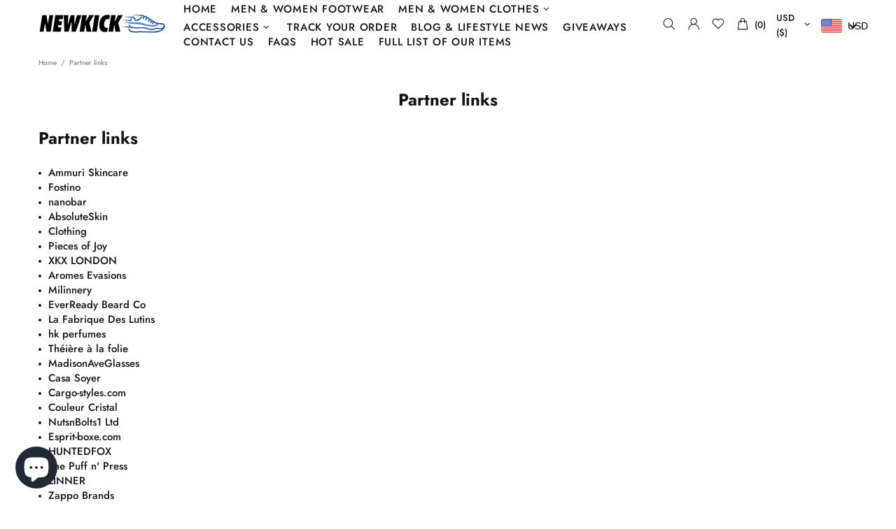

--- FILE ---
content_type: text/html; charset=utf-8
request_url: https://newkick.store/pages/partner-links
body_size: 94139
content:
<!doctype html>
<!--[if IE 9]> <html class="ie9 no-js supports-no-cookies" lang="en"> <![endif]-->
<!--[if (gt IE 9)|!(IE)]><!--> <html class="no-js supports-no-cookies" lang="en"> <!--<![endif]-->


<head><!-- SEOAnt Speed Up Script --><script>
const AllowUrlArray_SEOAnt = ['cdn.nfcube.com', 'cdnv2.mycustomizer.com'];
const ForbidUrlArray_SEOAnt = [];
window.WhiteUrlArray_SEOAnt = AllowUrlArray_SEOAnt.map(src => new RegExp(src, 'i'));
window.BlackUrlArray_SEOAnt = ForbidUrlArray_SEOAnt.map(src => new RegExp(src, 'i'));
</script>
<script>
// Limit output
class AllowJsPlugin{constructor(e){const attrArr=["default","defer","async"];this.listener=this.handleListener.bind(this,e),this.jsArr=[],this.attribute=attrArr.reduce(((e,t)=>({...e,[t]:[]})),{});const t=this;e.forEach((e=>window.addEventListener(e,t.listener,{passive:!0})))}handleListener(e){const t=this;return e.forEach((e=>window.removeEventListener(e,t.listener))),"complete"===document.readyState?this.handleDOM():document.addEventListener("readystatechange",(e=>{if("complete"===e.target.readyState)return setTimeout(t.handleDOM.bind(t),1)}))}async handleDOM(){this.pauseEvent(),this.pauseJQuery(),this.getScripts(),this.beforeScripts();for(const e of Object.keys(this.attribute))await this.changeScripts(this.attribute[e]);for(const e of["DOMContentLoaded","readystatechange"])await this.requestRedraw(),document.dispatchEvent(new Event("allowJS-"+e));document.lightJSonreadystatechange&&document.lightJSonreadystatechange();for(const e of["DOMContentLoaded","load"])await this.requestRedraw(),window.dispatchEvent(new Event("allowJS-"+e));await this.requestRedraw(),window.lightJSonload&&window.lightJSonload(),await this.requestRedraw(),this.jsArr.forEach((e=>e(window).trigger("allowJS-jquery-load"))),window.dispatchEvent(new Event("allowJS-pageshow")),await this.requestRedraw(),window.lightJSonpageshow&&window.lightJSonpageshow()}async requestRedraw(){return new Promise((e=>requestAnimationFrame(e)))}getScripts(){document.querySelectorAll("script[type=AllowJs]").forEach((e=>{e.hasAttribute("src")?e.hasAttribute("async")&&e.async?this.attribute.async.push(e):e.hasAttribute("defer")&&e.defer?this.attribute.defer.push(e):this.attribute.default.push(e):this.attribute.default.push(e)}))}beforeScripts(){const e=this,t=Object.keys(this.attribute).reduce(((t,n)=>[...t,...e.attribute[n]]),[]),n=document.createDocumentFragment();t.forEach((e=>{const t=e.getAttribute("src");if(!t)return;const s=document.createElement("link");s.href=t,s.rel="preload",s.as="script",n.appendChild(s)})),document.head.appendChild(n)}async changeScripts(e){let t;for(;t=e.shift();)await this.requestRedraw(),new Promise((e=>{const n=document.createElement("script");[...t.attributes].forEach((e=>{"type"!==e.nodeName&&n.setAttribute(e.nodeName,e.nodeValue)})),t.hasAttribute("src")?(n.addEventListener("load",e),n.addEventListener("error",e)):(n.text=t.text,e()),t.parentNode.replaceChild(n,t)}))}pauseEvent(){const e={};[{obj:document,name:"DOMContentLoaded"},{obj:window,name:"DOMContentLoaded"},{obj:window,name:"load"},{obj:window,name:"pageshow"},{obj:document,name:"readystatechange"}].map((t=>function(t,n){function s(n){return e[t].list.indexOf(n)>=0?"allowJS-"+n:n}e[t]||(e[t]={list:[n],add:t.addEventListener,remove:t.removeEventListener},t.addEventListener=(...n)=>{n[0]=s(n[0]),e[t].add.apply(t,n)},t.removeEventListener=(...n)=>{n[0]=s(n[0]),e[t].remove.apply(t,n)})}(t.obj,t.name))),[{obj:document,name:"onreadystatechange"},{obj:window,name:"onpageshow"}].map((e=>function(e,t){let n=e[t];Object.defineProperty(e,t,{get:()=>n||function(){},set:s=>{e["allowJS"+t]=n=s}})}(e.obj,e.name)))}pauseJQuery(){const e=this;let t=window.jQuery;Object.defineProperty(window,"jQuery",{get:()=>t,set(n){if(!n||!n.fn||!e.jsArr.includes(n))return void(t=n);n.fn.ready=n.fn.init.prototype.ready=e=>{e.bind(document)(n)};const s=n.fn.on;n.fn.on=n.fn.init.prototype.on=function(...e){if(window!==this[0])return s.apply(this,e),this;const t=e=>e.split(" ").map((e=>"load"===e||0===e.indexOf("load.")?"allowJS-jquery-load":e)).join(" ");return"string"==typeof e[0]||e[0]instanceof String?(e[0]=t(e[0]),s.apply(this,e),this):("object"==typeof e[0]&&Object.keys(e[0]).forEach((n=>{delete Object.assign(e[0],{[t(n)]:e[0][n]})[n]})),s.apply(this,e),this)},e.jsArr.push(n),t=n}})}}new AllowJsPlugin(["keydown","wheel","mouseenter","mousemove","mouseleave","touchstart","touchmove","touchend"]);
</script>
<script>
"use strict";function SEOAnt_toConsumableArray(t){if(Array.isArray(t)){for(var e=0,r=Array(t.length);e<t.length;e++)r[e]=t[e];return r}return Array.from(t)}function _0x960a(t,e){var r=_0x3840();return(_0x960a=function(t,e){return t-=247,r[t]})(t,e)}function _0x3840(){var t=["defineProperties","application/javascript","preventDefault","4990555yeBSbh","addEventListener","set","setAttribute","bind","getAttribute","parentElement","WhiteUrlArray_SEOAnt","listener","toString","toLowerCase","every","touchend","SEOAnt scripts can't be lazy loaded","keydown","touchstart","removeChild","length","58IusxNw","BlackUrlArray_SEOAnt","observe","name","value","documentElement","wheel","warn","whitelist","map","tagName","402345HpbWDN","getOwnPropertyDescriptor","head","type","touchmove","removeEventListener","8160iwggKQ","call","beforescriptexecute","some","string","options","push","appendChild","blacklisted","querySelectorAll","5339295FeRgGa","4OtFDAr","filter","57211uwpiMx","nodeType","createElement","src","13296210cxmbJp",'script[type="',"1744290Faeint","test","forEach","script","blacklist","attributes","get","$&","744DdtCNR"];return(_0x3840=function(){return t})()}var _extends=Object.assign||function(t){for(var e=1;e<arguments.length;e++){var r=arguments[e];for(var n in r)Object.prototype.hasOwnProperty.call(r,n)&&(t[n]=r[n])}return t},_slicedToArray=function(){function t(t,e){var r=[],n=!0,o=!1,i=void 0;try{for(var a,c=t[Symbol.iterator]();!(n=(a=c.next()).done)&&(r.push(a.value),!e||r.length!==e);n=!0);}catch(t){o=!0,i=t}finally{try{!n&&c.return&&c.return()}finally{if(o)throw i}}return r}return function(e,r){if(Array.isArray(e))return e;if(Symbol.iterator in Object(e))return t(e,r);throw new TypeError("Invalid attempt to destructure non-iterable instance")}}(),_typeof="function"==typeof Symbol&&"symbol"==typeof Symbol.iterator?function(t){return typeof t}:function(t){return t&&"function"==typeof Symbol&&t.constructor===Symbol&&t!==Symbol.prototype?"symbol":typeof t};(function(t,e){for(var r=_0x960a,n=t();[];)try{if(531094===parseInt(r(306))/1+-parseInt(r(295))/2*(parseInt(r(312))/3)+-parseInt(r(257))/4*(parseInt(r(277))/5)+-parseInt(r(265))/6+-parseInt(r(259))/7*(-parseInt(r(273))/8)+-parseInt(r(256))/9+parseInt(r(263))/10)break;n.push(n.shift())}catch(t){n.push(n.shift())}})(_0x3840),function(){var t=_0x960a,e="javascript/blocked",r={blacklist:window[t(296)],whitelist:window[t(284)]},n={blacklisted:[]},o=function(n,o){return n&&(!o||o!==e)&&(!r.blacklist||r[t(269)][t(249)](function(e){return e[t(266)](n)}))&&(!r[t(303)]||r.whitelist[t(288)](function(e){return!e[t(266)](n)}))},i=function(e){var n=t,o=e[n(282)](n(262));return r[n(269)]&&r.blacklist[n(288)](function(t){return!t.test(o)})||r[n(303)]&&r.whitelist[n(249)](function(t){return t[n(266)](o)})},a=new MutationObserver(function(r){for(var i=t,a=0;a<r[i(294)];a++)for(var c=r[a].addedNodes,u=0;u<c.length;u++)!function(t){var r=c[t];if(1===r[i(260)]&&"SCRIPT"===r[i(305)]){var a=r[i(262)],u=r[i(309)];if(o(a,u)){n.blacklisted[i(252)]([r,r.type]),r[i(309)]=e;var s=function t(n){var o=i;r[o(282)](o(309))===e&&n[o(276)](),r[o(311)](o(248),t)};r[i(278)](i(248),s),r[i(283)]&&r[i(283)][i(293)](r)}}}(u)});a[t(297)](document[t(300)],{childList:!![],subtree:!![]});var c=/[|\{}()\[\]^$+*?.]/g,u=function(){for(var o=arguments.length,u=Array(o),s=0;s<o;s++)u[s]=arguments[s];var l=t;u[l(294)]<1?(r[l(269)]=[],r[l(303)]=[]):(r.blacklist&&(r[l(269)]=r.blacklist[l(258)](function(t){return u[l(288)](function(e){var r=l;return(void 0===e?"undefined":_typeof(e))===r(250)?!t.test(e):e instanceof RegExp?t.toString()!==e.toString():void 0})})),r[l(303)]&&(r[l(303)]=[].concat(SEOAnt_toConsumableArray(r[l(303)]),SEOAnt_toConsumableArray(u.map(function(t){var e=l;if("string"==typeof t){var n=t.replace(c,e(272)),o=".*"+n+".*";if(r[e(303)][e(288)](function(t){return t[e(286)]()!==o[e(286)]()}))return new RegExp(o)}else if(t instanceof RegExp&&r[e(303)][e(288)](function(r){return r[e(286)]()!==t.toString()}))return t;return null})[l(258)](Boolean)))));for(var f=document[l(255)](l(264)+e+'"]'),p=0;p<f[l(294)];p++){var y=f[p];i(y)&&(n[l(254)][l(252)]([y,l(275)]),y[l(283)][l(293)](y))}var v=0;[].concat(SEOAnt_toConsumableArray(n[l(254)]))[l(267)](function(t,e){var r=_slicedToArray(t,2),o=r[0],a=r[1],c=l;if(i(o)){for(var u=document.createElement("script"),s=0;s<o.attributes.length;s++){var f=o[c(270)][s];f[c(298)]!==c(262)&&f.name!==c(309)&&u.setAttribute(f.name,o.attributes[s][c(299)])}u[c(280)](c(262),o[c(262)]),u.setAttribute("type",a||c(275)),document[c(308)][c(253)](u),n[c(254)].splice(e-v,1),v++}}),r[l(269)]&&r.blacklist.length<1&&a.disconnect()},s=document.createElement,l={src:Object[t(307)](HTMLScriptElement.prototype,t(262)),type:Object[t(307)](HTMLScriptElement.prototype,t(309))};document[t(261)]=function(){for(var r=t,n=arguments.length,i=Array(n),a=0;a<n;a++)i[a]=arguments[a];if(i[0][r(287)]()!==r(268))return s[r(281)](document).apply(void 0,i);var c=s.bind(document).apply(void 0,i);try{Object[r(274)](c,{src:_extends({},l[r(262)],{set:function(t){var n=r;o(t,c[n(309)])&&l.type[n(279)][n(247)](this,e),l[n(262)][n(279)].call(this,t)}}),type:_extends({},l[r(309)],{get:function(){var t=r,n=l[t(309)][t(271)][t(247)](this);return n===e||o(this[t(262)],n)?null:n},set:function(t){var n=r,i=o(c[n(262)],c[n(309)])?e:t;l.type[n(279)][n(247)](this,i)}})}),c.setAttribute=function(t,e){var n=r;t===n(309)||t===n(262)?c[t]=e:HTMLScriptElement.prototype[n(280)][n(247)](c,t,e)}}catch(t){console[r(302)](r(290),t)}return c},[t(291),"mousemove",t(289),t(310),t(292),t(301)][t(304)](function(t){return{type:t,listener:function(){return u()},options:{passive:!![]}}}).forEach(function(e){var r=t;document[r(278)](e[r(309)],e[r(285)],e[r(251)])})}();
</script>
<!-- /SEOAnt Speed Up Script -->
 

 
 

 
 

 
 

 
 


 
 


 <meta name="seomaster" content="true"/><script type="application/ld+json">
  {
  "@context": "http://schema.org",
  "@type": "WebSite",
  "url": "https://newkick.store",
  "potentialAction": {
   "@type": "SearchAction",
   "target": {
    "@type": "EntryPoint",
    "urlTemplate": "https://newkick.store/search?q={query}"
   },
   "query-input": "required name=query"
   }
  }
  </script>
 
 
 
 
 <script type="application/ld+json">
  {
   "@context": "http://schema.org",
   "@type": "BreadcrumbList",
   "itemListElement": [{
    "@type": "ListItem",
    "position": 1,
    "item": {
    "@type": "Website",
    "@id": "https://newkick.store",
    "name": "Home"
    }
   }]}
  </script>
 


 <link rel="stylesheet" href="https://size-charts-relentless.herokuapp.com/css/size-charts-relentless.css" />
<script>
var sizeChartsRelentless = window.sizeChartsRelentless || {};
sizeChartsRelentless.product = null;

sizeChartsRelentless.metafield = {"charts":[{"id":"0","values":[["","",""],["","",""],["","",""],["","",""]]},{"id":"1","values":[["","",""],["","",""],["","",""],["","",""]]}]};
</script>


 <meta charset="utf-8">
<meta http-equiv="X-UA-Compatible" content="IE=edge">
<meta name="viewport" content="width=device-width, initial-scale=1, shrink-to-fit=no">
<meta name="theme-color" content="#141414">
<link rel="canonical" href="https://newkick.store/pages/partner-links"><link rel="shortcut icon" href="//newkick.store/cdn/shop/files/Untitled-1_baf4a18a-3f15-4394-86f6-d13deb06d23e_32x32.png?v=1613744003" type="image/png"><title>Partner links&ndash; Newkick</title><meta name="description" content="Partner links">




<meta property="og:site_name" content="Newkick">
<meta property="og:url" content="https://newkick.store/pages/partner-links">
<meta property="og:title" content="Partner links">
<meta property="og:type" content="website">
<meta property="og:description" content="Partner links">





<meta name="twitter:site" content="@https://">

<meta name="twitter:card" content="summary_large_image">
<meta name="twitter:title" content="Partner links">
<meta name="twitter:description" content="Partner links">

<style>
 *,*::before,*::after{box-sizing:border-box}html{font-family:sans-serif;line-height:1.15;-webkit-text-size-adjust:100%;-ms-text-size-adjust:100%;-ms-overflow-style:scrollbar;-webkit-tap-highlight-color:transparent}@-ms-viewport{width:device-width}article,aside,figcaption,figure,footer,header,hgroup,main,nav,section{display:block}body{margin:0;text-align:left}[tabindex="-1"]:focus{outline:0 !important}hr{box-sizing:content-box;height:0;overflow:visible}h1,h2,h3,h4,h5,h6{margin-top:0}p{margin-top:0}abbr[title],abbr[data-original-title]{text-decoration:underline;text-decoration:underline dotted;cursor:help;border-bottom:0}address{margin-bottom:1rem;font-style:normal;line-height:inherit}ol,ul,dl{margin-top:0}ol ol,ul ul,ol ul,ul ol{margin-bottom:0}dt{font-weight:700}dd{margin-bottom:.5rem;margin-left:0}blockquote{margin:0 0 1rem}dfn{font-style:italic}b,strong{font-weight:bolder}small{font-size:80%}sub,sup{position:relative;font-size:75%;line-height:0;vertical-align:baseline}sub{bottom:-.25em}sup{top:-.5em}a{text-decoration:none;background-color:transparent;-webkit-text-decoration-skip:objects}a:hover{text-decoration:underline}a:not([href]):not([tabindex]){text-decoration:none}a:not([href]):not([tabindex]):hover,a:not([href]):not([tabindex]):focus{text-decoration:none}a:not([href]):not([tabindex]):focus{outline:0}pre,code,kbd,samp{font-family:SFMono-Regular,Menlo,Monaco,Consolas,"Liberation Mono","Courier New",monospace;font-size:1em}pre{margin-top:0;margin-bottom:1rem;overflow:auto;-ms-overflow-style:scrollbar}figure{margin:0 0 1rem}img{vertical-align:middle;border-style:none}svg:not(:root){overflow:hidden}table{border-collapse:collapse}caption{padding-top:15px;padding-bottom:15px;color:#6c757d;text-align:left;caption-side:bottom}th{text-align:inherit}label{display:inline-block}button{border-radius:0}button:focus{outline:1px dotted;outline:5px auto -webkit-focus-ring-color}input,button,select,optgroup,textarea{margin:0;font-family:inherit;font-size:inherit;line-height:inherit}button,input{overflow:visible}button,select{text-transform:none}button,html [type="button"],[type="reset"],[type="submit"]{-webkit-appearance:button}button::-moz-focus-inner,[type="button"]::-moz-focus-inner,[type="reset"]::-moz-focus-inner,[type="submit"]::-moz-focus-inner{padding:0;border-style:none}input[type="radio"],input[type="checkbox"]{box-sizing:border-box;padding:0}input[type="date"],input[type="time"],input[type="datetime-local"],input[type="month"]{-webkit-appearance:listbox}textarea{overflow:auto;resize:vertical}fieldset{min-width:0;padding:0;margin:0;border:0}legend{display:block;width:100%;max-width:100%;padding:0;margin-bottom:.5rem;font-size:1.5rem;line-height:inherit;color:inherit;white-space:normal}progress{vertical-align:baseline}[type="number"]::-webkit-inner-spin-button,[type="number"]::-webkit-outer-spin-button{height:auto}[type="search"]{outline-offset:-2px;-webkit-appearance:none}[type="search"]::-webkit-search-cancel-button,[type="search"]::-webkit-search-decoration{-webkit-appearance:none}::-webkit-file-upload-button{font:inherit;-webkit-appearance:button}output{display:inline-block}summary{display:list-item;cursor:pointer}template{display:none}[hidden]{display:none !important}.container{width:100%;padding-left:10px;padding-right:10px;margin-right:auto;margin-left:auto}@media (min-width: 1025px){.container{padding-right:15px;padding-left:15px}}@media (min-width: 541px){.container{max-width:540px}}@media (min-width: 778px){.container{max-width:740px}}@media (min-width: 1025px){.container{max-width:980px}}@media (min-width: 1260px){.container{max-width:1200px}}.container-fluid{width:100%;padding-left:10px;padding-right:10px;margin-right:auto;margin-left:auto}@media (min-width: 1025px){.container-fluid{padding-right:15px;padding-left:15px}}.row{display:flex;flex-wrap:wrap;margin-left:-10px;margin-right:-10px}@media (min-width: 1025px){.row{margin-right:-15px;margin-left:-15px}}.no-gutters{margin-right:0;margin-left:0}.no-gutters>.col,.no-gutters>[class*="col-"]{padding-right:0;padding-left:0}.col-1,.col-2,.col-3,.col-4,.col-5,.col-6,.col-7,.col-8,.col-9,.col-10,.col-11,.col-12,.col,.col-auto,.col-sm-1,.col-sm-2,.col-sm-3,.col-sm-4,.col-sm-5,.col-sm-6,.col-sm-7,.col-sm-8,.col-sm-9,.col-sm-10,.col-sm-11,.col-sm-12,.col-sm,.col-sm-auto,.col-md-1,.col-md-2,.col-md-3,.col-md-4,.col-md-5,.col-md-6,.col-md-7,.col-md-8,.col-md-9,.col-md-10,.col-md-11,.col-md-12,.col-md,.col-md-auto,.col-lg-1,.col-lg-2,.col-lg-3,.col-lg-4,.col-lg-5,.col-lg-6,.col-lg-7,.col-lg-8,.col-lg-9,.col-lg-10,.col-lg-11,.col-lg-12,.col-lg,.col-lg-auto,.col-xl-1,.col-xl-2,.col-xl-3,.col-xl-4,.col-xl-5,.col-xl-6,.col-xl-7,.col-xl-8,.col-xl-9,.col-xl-10,.col-xl-11,.col-xl-12,.col-xl,.col-xl-auto{position:relative;width:100%;min-height:1px;padding-left:10px;padding-right:10px}@media (min-width: 1025px){.col-1,.col-2,.col-3,.col-4,.col-5,.col-6,.col-7,.col-8,.col-9,.col-10,.col-11,.col-12,.col,.col-auto,.col-sm-1,.col-sm-2,.col-sm-3,.col-sm-4,.col-sm-5,.col-sm-6,.col-sm-7,.col-sm-8,.col-sm-9,.col-sm-10,.col-sm-11,.col-sm-12,.col-sm,.col-sm-auto,.col-md-1,.col-md-2,.col-md-3,.col-md-4,.col-md-5,.col-md-6,.col-md-7,.col-md-8,.col-md-9,.col-md-10,.col-md-11,.col-md-12,.col-md,.col-md-auto,.col-lg-1,.col-lg-2,.col-lg-3,.col-lg-4,.col-lg-5,.col-lg-6,.col-lg-7,.col-lg-8,.col-lg-9,.col-lg-10,.col-lg-11,.col-lg-12,.col-lg,.col-lg-auto,.col-xl-1,.col-xl-2,.col-xl-3,.col-xl-4,.col-xl-5,.col-xl-6,.col-xl-7,.col-xl-8,.col-xl-9,.col-xl-10,.col-xl-11,.col-xl-12,.col-xl,.col-xl-auto{padding-right:15px;padding-left:15px}}.col{flex-basis:0;flex-grow:1;max-width:100%}.col-auto{flex:0 0 auto;width:auto;max-width:none}.col-1{flex:0 0 8.33333%;max-width:8.33333%}.col-2{flex:0 0 16.66667%;max-width:16.66667%}.col-3{flex:0 0 25%;max-width:25%}.col-4{flex:0 0 33.33333%;max-width:33.33333%}.col-5{flex:0 0 41.66667%;max-width:41.66667%}.col-6{flex:0 0 50%;max-width:50%}.col-7{flex:0 0 58.33333%;max-width:58.33333%}.col-8{flex:0 0 66.66667%;max-width:66.66667%}.col-9{flex:0 0 75%;max-width:75%}.col-10{flex:0 0 83.33333%;max-width:83.33333%}.col-11{flex:0 0 91.66667%;max-width:91.66667%}.col-12{flex:0 0 100%;max-width:100%}.order-first{order:-1}.order-last{order:13}.order-0{order:0}.order-1{order:1}.order-2{order:2}.order-3{order:3}.order-4{order:4}.order-5{order:5}.order-6{order:6}.order-7{order:7}.order-8{order:8}.order-9{order:9}.order-10{order:10}.order-11{order:11}.order-12{order:12}.offset-1{margin-left:8.33333%}.offset-2{margin-left:16.66667%}.offset-3{margin-left:25%}.offset-4{margin-left:33.33333%}.offset-5{margin-left:41.66667%}.offset-6{margin-left:50%}.offset-7{margin-left:58.33333%}.offset-8{margin-left:66.66667%}.offset-9{margin-left:75%}.offset-10{margin-left:83.33333%}.offset-11{margin-left:91.66667%}@media (min-width: 541px){.col-sm{flex-basis:0;flex-grow:1;max-width:100%}.col-sm-auto{flex:0 0 auto;width:auto;max-width:none}.col-sm-1{flex:0 0 8.33333%;max-width:8.33333%}.col-sm-2{flex:0 0 16.66667%;max-width:16.66667%}.col-sm-3{flex:0 0 25%;max-width:25%}.col-sm-4{flex:0 0 33.33333%;max-width:33.33333%}.col-sm-5{flex:0 0 41.66667%;max-width:41.66667%}.col-sm-6{flex:0 0 50%;max-width:50%}.col-sm-7{flex:0 0 58.33333%;max-width:58.33333%}.col-sm-8{flex:0 0 66.66667%;max-width:66.66667%}.col-sm-9{flex:0 0 75%;max-width:75%}.col-sm-10{flex:0 0 83.33333%;max-width:83.33333%}.col-sm-11{flex:0 0 91.66667%;max-width:91.66667%}.col-sm-12{flex:0 0 100%;max-width:100%}.order-sm-first{order:-1}.order-sm-last{order:13}.order-sm-0{order:0}.order-sm-1{order:1}.order-sm-2{order:2}.order-sm-3{order:3}.order-sm-4{order:4}.order-sm-5{order:5}.order-sm-6{order:6}.order-sm-7{order:7}.order-sm-8{order:8}.order-sm-9{order:9}.order-sm-10{order:10}.order-sm-11{order:11}.order-sm-12{order:12}.offset-sm-0{margin-left:0}.offset-sm-1{margin-left:8.33333%}.offset-sm-2{margin-left:16.66667%}.offset-sm-3{margin-left:25%}.offset-sm-4{margin-left:33.33333%}.offset-sm-5{margin-left:41.66667%}.offset-sm-6{margin-left:50%}.offset-sm-7{margin-left:58.33333%}.offset-sm-8{margin-left:66.66667%}.offset-sm-9{margin-left:75%}.offset-sm-10{margin-left:83.33333%}.offset-sm-11{margin-left:91.66667%}}@media (min-width: 778px){.col-md{flex-basis:0;flex-grow:1;max-width:100%}.col-md-auto{flex:0 0 auto;width:auto;max-width:none}.col-md-1{flex:0 0 8.33333%;max-width:8.33333%}.col-md-2{flex:0 0 16.66667%;max-width:16.66667%}.col-md-3{flex:0 0 25%;max-width:25%}.col-md-4{flex:0 0 33.33333%;max-width:33.33333%}.col-md-5{flex:0 0 41.66667%;max-width:41.66667%}.col-md-6{flex:0 0 50%;max-width:50%}.col-md-7{flex:0 0 58.33333%;max-width:58.33333%}.col-md-8{flex:0 0 66.66667%;max-width:66.66667%}.col-md-9{flex:0 0 75%;max-width:75%}.col-md-10{flex:0 0 83.33333%;max-width:83.33333%}.col-md-11{flex:0 0 91.66667%;max-width:91.66667%}.col-md-12{flex:0 0 100%;max-width:100%}.order-md-first{order:-1}.order-md-last{order:13}.order-md-0{order:0}.order-md-1{order:1}.order-md-2{order:2}.order-md-3{order:3}.order-md-4{order:4}.order-md-5{order:5}.order-md-6{order:6}.order-md-7{order:7}.order-md-8{order:8}.order-md-9{order:9}.order-md-10{order:10}.order-md-11{order:11}.order-md-12{order:12}.offset-md-0{margin-left:0}.offset-md-1{margin-left:8.33333%}.offset-md-2{margin-left:16.66667%}.offset-md-3{margin-left:25%}.offset-md-4{margin-left:33.33333%}.offset-md-5{margin-left:41.66667%}.offset-md-6{margin-left:50%}.offset-md-7{margin-left:58.33333%}.offset-md-8{margin-left:66.66667%}.offset-md-9{margin-left:75%}.offset-md-10{margin-left:83.33333%}.offset-md-11{margin-left:91.66667%}}@media (min-width: 1025px){.col-lg{flex-basis:0;flex-grow:1;max-width:100%}.col-lg-auto{flex:0 0 auto;width:auto;max-width:none}.col-lg-1{flex:0 0 8.33333%;max-width:8.33333%}.col-lg-2{flex:0 0 16.66667%;max-width:16.66667%}.col-lg-3{flex:0 0 25%;max-width:25%}.col-lg-4{flex:0 0 33.33333%;max-width:33.33333%}.col-lg-5{flex:0 0 41.66667%;max-width:41.66667%}.col-lg-6{flex:0 0 50%;max-width:50%}.col-lg-7{flex:0 0 58.33333%;max-width:58.33333%}.col-lg-8{flex:0 0 66.66667%;max-width:66.66667%}.col-lg-9{flex:0 0 75%;max-width:75%}.col-lg-10{flex:0 0 83.33333%;max-width:83.33333%}.col-lg-11{flex:0 0 91.66667%;max-width:91.66667%}.col-lg-12{flex:0 0 100%;max-width:100%}.order-lg-first{order:-1}.order-lg-last{order:13}.order-lg-0{order:0}.order-lg-1{order:1}.order-lg-2{order:2}.order-lg-3{order:3}.order-lg-4{order:4}.order-lg-5{order:5}.order-lg-6{order:6}.order-lg-7{order:7}.order-lg-8{order:8}.order-lg-9{order:9}.order-lg-10{order:10}.order-lg-11{order:11}.order-lg-12{order:12}.offset-lg-0{margin-left:0}.offset-lg-1{margin-left:8.33333%}.offset-lg-2{margin-left:16.66667%}.offset-lg-3{margin-left:25%}.offset-lg-4{margin-left:33.33333%}.offset-lg-5{margin-left:41.66667%}.offset-lg-6{margin-left:50%}.offset-lg-7{margin-left:58.33333%}.offset-lg-8{margin-left:66.66667%}.offset-lg-9{margin-left:75%}.offset-lg-10{margin-left:83.33333%}.offset-lg-11{margin-left:91.66667%}}@media (min-width: 1260px){.col-xl{flex-basis:0;flex-grow:1;max-width:100%}.col-xl-auto{flex:0 0 auto;width:auto;max-width:none}.col-xl-1{flex:0 0 8.33333%;max-width:8.33333%}.col-xl-2{flex:0 0 16.66667%;max-width:16.66667%}.col-xl-3{flex:0 0 25%;max-width:25%}.col-xl-4{flex:0 0 33.33333%;max-width:33.33333%}.col-xl-5{flex:0 0 41.66667%;max-width:41.66667%}.col-xl-6{flex:0 0 50%;max-width:50%}.col-xl-7{flex:0 0 58.33333%;max-width:58.33333%}.col-xl-8{flex:0 0 66.66667%;max-width:66.66667%}.col-xl-9{flex:0 0 75%;max-width:75%}.col-xl-10{flex:0 0 83.33333%;max-width:83.33333%}.col-xl-11{flex:0 0 91.66667%;max-width:91.66667%}.col-xl-12{flex:0 0 100%;max-width:100%}.order-xl-first{order:-1}.order-xl-last{order:13}.order-xl-0{order:0}.order-xl-1{order:1}.order-xl-2{order:2}.order-xl-3{order:3}.order-xl-4{order:4}.order-xl-5{order:5}.order-xl-6{order:6}.order-xl-7{order:7}.order-xl-8{order:8}.order-xl-9{order:9}.order-xl-10{order:10}.order-xl-11{order:11}.order-xl-12{order:12}.offset-xl-0{margin-left:0}.offset-xl-1{margin-left:8.33333%}.offset-xl-2{margin-left:16.66667%}.offset-xl-3{margin-left:25%}.offset-xl-4{margin-left:33.33333%}.offset-xl-5{margin-left:41.66667%}.offset-xl-6{margin-left:50%}.offset-xl-7{margin-left:58.33333%}.offset-xl-8{margin-left:66.66667%}.offset-xl-9{margin-left:75%}.offset-xl-10{margin-left:83.33333%}.offset-xl-11{margin-left:91.66667%}}.table,.responsive-table{width:100%;max-width:100%;margin-bottom:5px;background-color:transparent}.table th,.table td,.responsive-table th,.responsive-table td{padding:15px;vertical-align:top;border-top:1px solid #dee2e6}.table thead th,.responsive-table thead th{vertical-align:bottom;border-bottom:2px solid #dee2e6}.table tbody+tbody,.responsive-table tbody+tbody{border-top:2px solid #dee2e6}.table .table,.responsive-table .table{background-color:#fff}.table-sm th,.table-sm td{padding:10px}.table-bordered{border:1px solid #dee2e6}.table-bordered th,.table-bordered td{border:1px solid #dee2e6}.table-bordered thead th,.table-bordered thead td{border-bottom-width:2px}.table-borderless th,.table-borderless td,.table-borderless thead th,.table-borderless tbody+tbody{border:0}.table-striped tbody tr:nth-of-type(odd){background-color:rgba(0,0,0,0.05)}.table-hover tbody tr:hover{background-color:rgba(0,0,0,0.075)}.table-primary,.table-primary>th,.table-primary>td{background-color:#b7daff}.table-hover .table-primary:hover{background-color:#9ecdff}.table-hover .table-primary:hover>td,.table-hover .table-primary:hover>th{background-color:#9ecdff}.table-secondary,.table-secondary>th,.table-secondary>td{background-color:#d5d8da}.table-hover .table-secondary:hover{background-color:#c7cbce}.table-hover .table-secondary:hover>td,.table-hover .table-secondary:hover>th{background-color:#c7cbce}.table-success,.table-success>th,.table-success>td{background-color:#c2e6ca}.table-hover .table-success:hover{background-color:#b0dfba}.table-hover .table-success:hover>td,.table-hover .table-success:hover>th{background-color:#b0dfba}.table-info,.table-info>th,.table-info>td{background-color:#bee4eb}.table-hover .table-info:hover{background-color:#abdce5}.table-hover .table-info:hover>td,.table-hover .table-info:hover>th{background-color:#abdce5}.table-warning,.table-warning>th,.table-warning>td{background-color:#ffedb9}.table-hover .table-warning:hover{background-color:#ffe6a0}.table-hover .table-warning:hover>td,.table-hover .table-warning:hover>th{background-color:#ffe6a0}.table-danger,.table-danger>th,.table-danger>td{background-color:#f5c6ca}.table-hover .table-danger:hover{background-color:#f1b0b6}.table-hover .table-danger:hover>td,.table-hover .table-danger:hover>th{background-color:#f1b0b6}.table-light,.table-light>th,.table-light>td{background-color:#fdfdfd}.table-hover .table-light:hover{background-color:#f0f0f0}.table-hover .table-light:hover>td,.table-hover .table-light:hover>th{background-color:#f0f0f0}.table-dark,.table-dark>th,.table-dark>td{background-color:#c6c7c9}.table-hover .table-dark:hover{background-color:#b9babd}.table-hover .table-dark:hover>td,.table-hover .table-dark:hover>th{background-color:#b9babd}.table-active,.table-active>th,.table-active>td{background-color:rgba(0,0,0,0.075)}.table-hover .table-active:hover{background-color:rgba(0,0,0,0.075)}.table-hover .table-active:hover>td,.table-hover .table-active:hover>th{background-color:rgba(0,0,0,0.075)}.table .thead-dark th{color:#fff;background-color:#212529;border-color:#32383e}.table .thead-light th{color:#495057;background-color:#e9ecef;border-color:#dee2e6}.table-dark{color:#fff;background-color:#212529}.table-dark th,.table-dark td,.table-dark thead th{border-color:#32383e}.table-dark.table-bordered{border:0}.table-dark.table-striped tbody tr:nth-of-type(odd){background-color:rgba(255,255,255,0.05)}.table-dark.table-hover tbody tr:hover{background-color:rgba(255,255,255,0.075)}@media (max-width: 540.98px){.table-responsive-sm{display:block;width:100%;overflow-x:auto;-webkit-overflow-scrolling:touch;-ms-overflow-style:-ms-autohiding-scrollbar}.table-responsive-sm>.table-bordered{border:0}}@media (max-width: 777.98px){.table-responsive-md{display:block;width:100%;overflow-x:auto;-webkit-overflow-scrolling:touch;-ms-overflow-style:-ms-autohiding-scrollbar}.table-responsive-md>.table-bordered{border:0}}@media (max-width: 1024.98px){.table-responsive-lg{display:block;width:100%;overflow-x:auto;-webkit-overflow-scrolling:touch;-ms-overflow-style:-ms-autohiding-scrollbar}.table-responsive-lg>.table-bordered{border:0}}@media (max-width: 1259.98px){.table-responsive-xl{display:block;width:100%;overflow-x:auto;-webkit-overflow-scrolling:touch;-ms-overflow-style:-ms-autohiding-scrollbar}.table-responsive-xl>.table-bordered{border:0}}.table-responsive{display:block;width:100%;overflow-x:auto;-webkit-overflow-scrolling:touch;-ms-overflow-style:-ms-autohiding-scrollbar}.table-responsive>.table-bordered{border:0}.form-control,input[type="text"],input[type="number"],input[type="email"],input[type="password"],input[type="search"],textarea,select{display:block;width:100%;background-clip:padding-box}.form-control:focus,input[type="text"]:focus,input[type="number"]:focus,input[type="email"]:focus,input[type="password"]:focus,input[type="search"]:focus,textarea:focus,select:focus{outline:0}.form-control::placeholder,input[type="text"]::placeholder,input[type="number"]::placeholder,input[type="email"]::placeholder,input[type="password"]::placeholder,input[type="search"]::placeholder,textarea::placeholder,select::placeholder{opacity:1}.form-control:disabled,.form-control[readonly],.form-control[disabled],input[type="text"]:disabled,input[type="text"][readonly],input[type="text"][disabled],input[type="number"]:disabled,input[type="number"][readonly],input[type="number"][disabled],input[type="email"]:disabled,input[type="email"][readonly],input[type="email"][disabled],input[type="password"]:disabled,input[type="password"][readonly],input[type="password"][disabled],input[type="search"]:disabled,input[type="search"][readonly],input[type="search"][disabled],textarea:disabled,textarea[readonly],textarea[disabled],select:disabled,select[readonly],select[disabled]{opacity:1}.form-control::-ms-expand,input[type="text"]::-ms-expand,input[type="number"]::-ms-expand,input[type="email"]::-ms-expand,input[type="password"]::-ms-expand,input[type="search"]::-ms-expand,textarea::-ms-expand,select::-ms-expand{background-color:transparent;border:0}.form-control-file,.form-control-range{display:block;width:100%}.col-form-label{padding-top:calc(0.375rem + 1px);padding-bottom:calc(0.375rem + 1px);margin-bottom:0;font-size:inherit;line-height:1.5}.col-form-label-lg{padding-top:calc(0.5rem + 1px);padding-bottom:calc(0.5rem + 1px);font-size:1.25rem;line-height:1.5}.col-form-label-sm{padding-top:calc(0.25rem + 1px);padding-bottom:calc(0.25rem + 1px);font-size:0.875rem;line-height:1.5}.form-control-plaintext{display:block;width:100%;padding-top:0.375rem;padding-bottom:0.375rem;margin-bottom:0;line-height:1.5;color:#212529;background-color:transparent;border:solid transparent;border-width:1px 0}.form-control-plaintext.form-control-sm,.form-control-plaintext.form-control-lg{padding-right:0;padding-left:0}.form-control-sm{padding:0.25rem 0.5rem;font-size:0.875rem;line-height:1.5;border-radius:0}select.form-control-sm:not([size]):not([multiple]){height:calc(1.8125rem + 2px)}.form-control-lg{padding:0.5rem 1rem;font-size:1.25rem;line-height:1.5;border-radius:0.3rem}select.form-control-lg:not([size]):not([multiple]){height:calc(2.875rem + 2px)}.form-group{margin-bottom:1rem}.form-text{display:block;margin-top:0.25rem}.form-row{display:flex;flex-wrap:wrap;margin-right:-5px;margin-left:-5px}.form-row>.col,.form-row>[class*="col-"]{padding-right:5px;padding-left:5px}.form-check{position:relative;display:block;padding-left:1.25rem}.form-check-input{position:absolute;margin-top:0.3rem;margin-left:-1.25rem}.form-check-input:disabled ~ .form-check-label{color:#6c757d}.form-check-label{margin-bottom:0}.form-check-inline{display:inline-flex;align-items:center;padding-left:0;margin-right:0.75rem}.form-check-inline .form-check-input{position:static;margin-top:0;margin-right:0.3125rem;margin-left:0}.valid-feedback{display:none;width:100%;margin-top:0.25rem;font-size:80%;color:#28a745}.valid-tooltip{position:absolute;top:100%;z-index:5;display:none;max-width:100%;padding:.5rem;margin-top:.1rem;font-size:.875rem;line-height:1;color:#fff;background-color:rgba(40,167,69,0.8);border-radius:.2rem}.was-validated .form-control:valid,.form-control.is-valid,.was-validated .custom-select:valid,.custom-select.is-valid{border-color:#28a745}.was-validated .form-control:valid:focus,.form-control.is-valid:focus,.was-validated .custom-select:valid:focus,.custom-select.is-valid:focus{border-color:#28a745;box-shadow:0 0 0 0.2rem rgba(40,167,69,0.25)}.was-validated .form-control:valid ~ .valid-feedback,.was-validated .form-control:valid ~ .valid-tooltip,.form-control.is-valid ~ .valid-feedback,.form-control.is-valid ~ .valid-tooltip,.was-validated .custom-select:valid ~ .valid-feedback,.was-validated .custom-select:valid ~ .valid-tooltip,.custom-select.is-valid ~ .valid-feedback,.custom-select.is-valid ~ .valid-tooltip{display:block}.was-validated .form-control-file:valid ~ .valid-feedback,.was-validated .form-control-file:valid ~ .valid-tooltip,.form-control-file.is-valid ~ .valid-feedback,.form-control-file.is-valid ~ .valid-tooltip{display:block}.was-validated .form-check-input:valid ~ .form-check-label,.form-check-input.is-valid ~ .form-check-label{color:#28a745}.was-validated .form-check-input:valid ~ .valid-feedback,.was-validated .form-check-input:valid ~ .valid-tooltip,.form-check-input.is-valid ~ .valid-feedback,.form-check-input.is-valid ~ .valid-tooltip{display:block}.was-validated .custom-control-input:valid ~ .custom-control-label,.custom-control-input.is-valid ~ .custom-control-label{color:#28a745}.was-validated .custom-control-input:valid ~ .custom-control-label::before,.custom-control-input.is-valid ~ .custom-control-label::before{background-color:#71dd8a}.was-validated .custom-control-input:valid ~ .valid-feedback,.was-validated .custom-control-input:valid ~ .valid-tooltip,.custom-control-input.is-valid ~ .valid-feedback,.custom-control-input.is-valid ~ .valid-tooltip{display:block}.was-validated .custom-control-input:valid:checked ~ .custom-control-label::before,.custom-control-input.is-valid:checked ~ .custom-control-label::before{background-color:#34ce57}.was-validated .custom-control-input:valid:focus ~ .custom-control-label::before,.custom-control-input.is-valid:focus ~ .custom-control-label::before{box-shadow:0 0 0 1px #fff,0 0 0 0.2rem rgba(40,167,69,0.25)}.was-validated .custom-file-input:valid ~ .custom-file-label,.custom-file-input.is-valid ~ .custom-file-label{border-color:#28a745}.was-validated .custom-file-input:valid ~ .custom-file-label::before,.custom-file-input.is-valid ~ .custom-file-label::before{border-color:inherit}.was-validated .custom-file-input:valid ~ .valid-feedback,.was-validated .custom-file-input:valid ~ .valid-tooltip,.custom-file-input.is-valid ~ .valid-feedback,.custom-file-input.is-valid ~ .valid-tooltip{display:block}.was-validated .custom-file-input:valid:focus ~ .custom-file-label,.custom-file-input.is-valid:focus ~ .custom-file-label{box-shadow:0 0 0 0.2rem rgba(40,167,69,0.25)}.invalid-feedback{display:none;width:100%;margin-top:0.25rem;font-size:80%;color:#dc3545}.invalid-tooltip{position:absolute;top:100%;z-index:5;display:none;max-width:100%;padding:.5rem;margin-top:.1rem;font-size:.875rem;line-height:1;color:#fff;background-color:rgba(220,53,69,0.8);border-radius:.2rem}.was-validated .form-control:invalid,.form-control.is-invalid,.was-validated .custom-select:invalid,.custom-select.is-invalid{border-color:#dc3545}.was-validated .form-control:invalid:focus,.form-control.is-invalid:focus,.was-validated .custom-select:invalid:focus,.custom-select.is-invalid:focus{border-color:#dc3545;box-shadow:0 0 0 0.2rem rgba(220,53,69,0.25)}.was-validated .form-control:invalid ~ .invalid-feedback,.was-validated .form-control:invalid ~ .invalid-tooltip,.form-control.is-invalid ~ .invalid-feedback,.form-control.is-invalid ~ .invalid-tooltip,.was-validated .custom-select:invalid ~ .invalid-feedback,.was-validated .custom-select:invalid ~ .invalid-tooltip,.custom-select.is-invalid ~ .invalid-feedback,.custom-select.is-invalid ~ .invalid-tooltip{display:block}.was-validated .form-control-file:invalid ~ .invalid-feedback,.was-validated .form-control-file:invalid ~ .invalid-tooltip,.form-control-file.is-invalid ~ .invalid-feedback,.form-control-file.is-invalid ~ .invalid-tooltip{display:block}.was-validated .form-check-input:invalid ~ .form-check-label,.form-check-input.is-invalid ~ .form-check-label{color:#dc3545}.was-validated .form-check-input:invalid ~ .invalid-feedback,.was-validated .form-check-input:invalid ~ .invalid-tooltip,.form-check-input.is-invalid ~ .invalid-feedback,.form-check-input.is-invalid ~ .invalid-tooltip{display:block}.was-validated .custom-control-input:invalid ~ .custom-control-label,.custom-control-input.is-invalid ~ .custom-control-label{color:#dc3545}.was-validated .custom-control-input:invalid ~ .custom-control-label::before,.custom-control-input.is-invalid ~ .custom-control-label::before{background-color:#efa2a9}.was-validated .custom-control-input:invalid ~ .invalid-feedback,.was-validated .custom-control-input:invalid ~ .invalid-tooltip,.custom-control-input.is-invalid ~ .invalid-feedback,.custom-control-input.is-invalid ~ .invalid-tooltip{display:block}.was-validated .custom-control-input:invalid:checked ~ .custom-control-label::before,.custom-control-input.is-invalid:checked ~ .custom-control-label::before{background-color:#e4606d}.was-validated .custom-control-input:invalid:focus ~ .custom-control-label::before,.custom-control-input.is-invalid:focus ~ .custom-control-label::before{box-shadow:0 0 0 1px #fff,0 0 0 0.2rem rgba(220,53,69,0.25)}.was-validated .custom-file-input:invalid ~ .custom-file-label,.custom-file-input.is-invalid ~ .custom-file-label{border-color:#dc3545}.was-validated .custom-file-input:invalid ~ .custom-file-label::before,.custom-file-input.is-invalid ~ .custom-file-label::before{border-color:inherit}.was-validated .custom-file-input:invalid ~ .invalid-feedback,.was-validated .custom-file-input:invalid ~ .invalid-tooltip,.custom-file-input.is-invalid ~ .invalid-feedback,.custom-file-input.is-invalid ~ .invalid-tooltip{display:block}.was-validated .custom-file-input:invalid:focus ~ .custom-file-label,.custom-file-input.is-invalid:focus ~ .custom-file-label{box-shadow:0 0 0 0.2rem rgba(220,53,69,0.25)}.form-inline{display:flex;flex-flow:row wrap;align-items:center}.form-inline .form-check{width:100%}@media (min-width: 541px){.form-inline label{display:flex;align-items:center;justify-content:center;margin-bottom:0}.form-inline .form-group{display:flex;flex:0 0 auto;flex-flow:row wrap;align-items:center;margin-bottom:0}.form-inline .form-control{display:inline-block;width:auto;vertical-align:middle}.form-inline .form-control-plaintext{display:inline-block}.form-inline .input-group,.form-inline .custom-select{width:auto}.form-inline .form-check{display:flex;align-items:center;justify-content:center;width:auto;padding-left:0}.form-inline .form-check-input{position:relative;margin-top:0;margin-right:0.25rem;margin-left:0}.form-inline .custom-control{align-items:center;justify-content:center}.form-inline .custom-control-label{margin-bottom:0}}.btn{font-weight:400;text-align:center;white-space:nowrap;vertical-align:middle;user-select:none}.btn:hover,.btn:focus{text-decoration:none}.btn:focus,.btn.focus{outline:0}.btn:not(:disabled):not(.disabled){cursor:pointer}.btn:not(:disabled):not(.disabled):active,.btn:not(:disabled):not(.disabled).active{background-image:none}a.btn.disabled,fieldset:disabled a.btn{pointer-events:none}.btn-primary{color:#fff;background-color:#007bff;border-color:#007bff}.btn-primary:hover{color:#fff;background-color:#0069d9;border-color:#0062cc}.btn-primary:focus,.btn-primary.focus{box-shadow:0 0 0 0.2rem rgba(0,123,255,0.5)}.btn-primary.disabled,.btn-primary:disabled{color:#fff;background-color:#007bff;border-color:#007bff}.btn-primary:not(:disabled):not(.disabled):active,.btn-primary:not(:disabled):not(.disabled).active,.show>.btn-primary.dropdown-toggle{color:#fff;background-color:#0062cc;border-color:#005cbf}.btn-primary:not(:disabled):not(.disabled):active:focus,.btn-primary:not(:disabled):not(.disabled).active:focus,.show>.btn-primary.dropdown-toggle:focus{box-shadow:0 0 0 0.2rem rgba(0,123,255,0.5)}.btn-secondary{color:#fff;background-color:#6c757d;border-color:#6c757d}.btn-secondary:hover{color:#fff;background-color:#5a6268;border-color:#545b62}.btn-secondary:focus,.btn-secondary.focus{box-shadow:0 0 0 0.2rem rgba(108,117,125,0.5)}.btn-secondary.disabled,.btn-secondary:disabled{color:#fff;background-color:#6c757d;border-color:#6c757d}.btn-secondary:not(:disabled):not(.disabled):active,.btn-secondary:not(:disabled):not(.disabled).active,.show>.btn-secondary.dropdown-toggle{color:#fff;background-color:#545b62;border-color:#4e555b}.btn-secondary:not(:disabled):not(.disabled):active:focus,.btn-secondary:not(:disabled):not(.disabled).active:focus,.show>.btn-secondary.dropdown-toggle:focus{box-shadow:0 0 0 0.2rem rgba(108,117,125,0.5)}.btn-success{color:#fff;background-color:#28a745;border-color:#28a745}.btn-success:hover{color:#fff;background-color:#218838;border-color:#1e7e34}.btn-success:focus,.btn-success.focus{box-shadow:0 0 0 0.2rem rgba(40,167,69,0.5)}.btn-success.disabled,.btn-success:disabled{color:#fff;background-color:#28a745;border-color:#28a745}.btn-success:not(:disabled):not(.disabled):active,.btn-success:not(:disabled):not(.disabled).active,.show>.btn-success.dropdown-toggle{color:#fff;background-color:#1e7e34;border-color:#1c7430}.btn-success:not(:disabled):not(.disabled):active:focus,.btn-success:not(:disabled):not(.disabled).active:focus,.show>.btn-success.dropdown-toggle:focus{box-shadow:0 0 0 0.2rem rgba(40,167,69,0.5)}.btn-info{color:#fff;background-color:#17a2b8;border-color:#17a2b8}.btn-info:hover{color:#fff;background-color:#138496;border-color:#117a8b}.btn-info:focus,.btn-info.focus{box-shadow:0 0 0 0.2rem rgba(23,162,184,0.5)}.btn-info.disabled,.btn-info:disabled{color:#fff;background-color:#17a2b8;border-color:#17a2b8}.btn-info:not(:disabled):not(.disabled):active,.btn-info:not(:disabled):not(.disabled).active,.show>.btn-info.dropdown-toggle{color:#fff;background-color:#117a8b;border-color:#10707f}.btn-info:not(:disabled):not(.disabled):active:focus,.btn-info:not(:disabled):not(.disabled).active:focus,.show>.btn-info.dropdown-toggle:focus{box-shadow:0 0 0 0.2rem rgba(23,162,184,0.5)}.btn-warning{color:#212529;background-color:#ffc107;border-color:#ffc107}.btn-warning:hover{color:#212529;background-color:#e0a800;border-color:#d39e00}.btn-warning:focus,.btn-warning.focus{box-shadow:0 0 0 0.2rem rgba(255,193,7,0.5)}.btn-warning.disabled,.btn-warning:disabled{color:#212529;background-color:#ffc107;border-color:#ffc107}.btn-warning:not(:disabled):not(.disabled):active,.btn-warning:not(:disabled):not(.disabled).active,.show>.btn-warning.dropdown-toggle{color:#212529;background-color:#d39e00;border-color:#c69500}.btn-warning:not(:disabled):not(.disabled):active:focus,.btn-warning:not(:disabled):not(.disabled).active:focus,.show>.btn-warning.dropdown-toggle:focus{box-shadow:0 0 0 0.2rem rgba(255,193,7,0.5)}.btn-danger{color:#fff;background-color:#dc3545;border-color:#dc3545}.btn-danger:hover{color:#fff;background-color:#c82333;border-color:#bd2130}.btn-danger:focus,.btn-danger.focus{box-shadow:0 0 0 0.2rem rgba(220,53,69,0.5)}.btn-danger.disabled,.btn-danger:disabled{color:#fff;background-color:#dc3545;border-color:#dc3545}.btn-danger:not(:disabled):not(.disabled):active,.btn-danger:not(:disabled):not(.disabled).active,.show>.btn-danger.dropdown-toggle{color:#fff;background-color:#bd2130;border-color:#b21f2d}.btn-danger:not(:disabled):not(.disabled):active:focus,.btn-danger:not(:disabled):not(.disabled).active:focus,.show>.btn-danger.dropdown-toggle:focus{box-shadow:0 0 0 0.2rem rgba(220,53,69,0.5)}.btn-light{color:#212529;background-color:#f8f9fa;border-color:#f8f9fa}.btn-light:hover{color:#212529;background-color:#e2e6ea;border-color:#dae0e5}.btn-light:focus,.btn-light.focus{box-shadow:0 0 0 0.2rem rgba(248,249,250,0.5)}.btn-light.disabled,.btn-light:disabled{color:#212529;background-color:#f8f9fa;border-color:#f8f9fa}.btn-light:not(:disabled):not(.disabled):active,.btn-light:not(:disabled):not(.disabled).active,.show>.btn-light.dropdown-toggle{color:#212529;background-color:#dae0e5;border-color:#d3d9df}.btn-light:not(:disabled):not(.disabled):active:focus,.btn-light:not(:disabled):not(.disabled).active:focus,.show>.btn-light.dropdown-toggle:focus{box-shadow:0 0 0 0.2rem rgba(248,249,250,0.5)}.btn-dark{color:#fff;background-color:#343a40;border-color:#343a40}.btn-dark:hover{color:#fff;background-color:#23272b;border-color:#1d2124}.btn-dark:focus,.btn-dark.focus{box-shadow:0 0 0 0.2rem rgba(52,58,64,0.5)}.btn-dark.disabled,.btn-dark:disabled{color:#fff;background-color:#343a40;border-color:#343a40}.btn-dark:not(:disabled):not(.disabled):active,.btn-dark:not(:disabled):not(.disabled).active,.show>.btn-dark.dropdown-toggle{color:#fff;background-color:#1d2124;border-color:#171a1d}.btn-dark:not(:disabled):not(.disabled):active:focus,.btn-dark:not(:disabled):not(.disabled).active:focus,.show>.btn-dark.dropdown-toggle:focus{box-shadow:0 0 0 0.2rem rgba(52,58,64,0.5)}.btn-outline-primary{color:#007bff;background-color:transparent;background-image:none;border-color:#007bff}.btn-outline-primary:hover{color:#fff;background-color:#007bff;border-color:#007bff}.btn-outline-primary:focus,.btn-outline-primary.focus{box-shadow:0 0 0 0.2rem rgba(0,123,255,0.5)}.btn-outline-primary.disabled,.btn-outline-primary:disabled{color:#007bff;background-color:transparent}.btn-outline-primary:not(:disabled):not(.disabled):active,.btn-outline-primary:not(:disabled):not(.disabled).active,.show>.btn-outline-primary.dropdown-toggle{color:#fff;background-color:#007bff;border-color:#007bff}.btn-outline-primary:not(:disabled):not(.disabled):active:focus,.btn-outline-primary:not(:disabled):not(.disabled).active:focus,.show>.btn-outline-primary.dropdown-toggle:focus{box-shadow:0 0 0 0.2rem rgba(0,123,255,0.5)}.btn-outline-secondary{color:#6c757d;background-color:transparent;background-image:none;border-color:#6c757d}.btn-outline-secondary:hover{color:#fff;background-color:#6c757d;border-color:#6c757d}.btn-outline-secondary:focus,.btn-outline-secondary.focus{box-shadow:0 0 0 0.2rem rgba(108,117,125,0.5)}.btn-outline-secondary.disabled,.btn-outline-secondary:disabled{color:#6c757d;background-color:transparent}.btn-outline-secondary:not(:disabled):not(.disabled):active,.btn-outline-secondary:not(:disabled):not(.disabled).active,.show>.btn-outline-secondary.dropdown-toggle{color:#fff;background-color:#6c757d;border-color:#6c757d}.btn-outline-secondary:not(:disabled):not(.disabled):active:focus,.btn-outline-secondary:not(:disabled):not(.disabled).active:focus,.show>.btn-outline-secondary.dropdown-toggle:focus{box-shadow:0 0 0 0.2rem rgba(108,117,125,0.5)}.btn-outline-success{color:#28a745;background-color:transparent;background-image:none;border-color:#28a745}.btn-outline-success:hover{color:#fff;background-color:#28a745;border-color:#28a745}.btn-outline-success:focus,.btn-outline-success.focus{box-shadow:0 0 0 0.2rem rgba(40,167,69,0.5)}.btn-outline-success.disabled,.btn-outline-success:disabled{color:#28a745;background-color:transparent}.btn-outline-success:not(:disabled):not(.disabled):active,.btn-outline-success:not(:disabled):not(.disabled).active,.show>.btn-outline-success.dropdown-toggle{color:#fff;background-color:#28a745;border-color:#28a745}.btn-outline-success:not(:disabled):not(.disabled):active:focus,.btn-outline-success:not(:disabled):not(.disabled).active:focus,.show>.btn-outline-success.dropdown-toggle:focus{box-shadow:0 0 0 0.2rem rgba(40,167,69,0.5)}.btn-outline-info{color:#17a2b8;background-color:transparent;background-image:none;border-color:#17a2b8}.btn-outline-info:hover{color:#fff;background-color:#17a2b8;border-color:#17a2b8}.btn-outline-info:focus,.btn-outline-info.focus{box-shadow:0 0 0 0.2rem rgba(23,162,184,0.5)}.btn-outline-info.disabled,.btn-outline-info:disabled{color:#17a2b8;background-color:transparent}.btn-outline-info:not(:disabled):not(.disabled):active,.btn-outline-info:not(:disabled):not(.disabled).active,.show>.btn-outline-info.dropdown-toggle{color:#fff;background-color:#17a2b8;border-color:#17a2b8}.btn-outline-info:not(:disabled):not(.disabled):active:focus,.btn-outline-info:not(:disabled):not(.disabled).active:focus,.show>.btn-outline-info.dropdown-toggle:focus{box-shadow:0 0 0 0.2rem rgba(23,162,184,0.5)}.btn-outline-warning{color:#ffc107;background-color:transparent;background-image:none;border-color:#ffc107}.btn-outline-warning:hover{color:#212529;background-color:#ffc107;border-color:#ffc107}.btn-outline-warning:focus,.btn-outline-warning.focus{box-shadow:0 0 0 0.2rem rgba(255,193,7,0.5)}.btn-outline-warning.disabled,.btn-outline-warning:disabled{color:#ffc107;background-color:transparent}.btn-outline-warning:not(:disabled):not(.disabled):active,.btn-outline-warning:not(:disabled):not(.disabled).active,.show>.btn-outline-warning.dropdown-toggle{color:#212529;background-color:#ffc107;border-color:#ffc107}.btn-outline-warning:not(:disabled):not(.disabled):active:focus,.btn-outline-warning:not(:disabled):not(.disabled).active:focus,.show>.btn-outline-warning.dropdown-toggle:focus{box-shadow:0 0 0 0.2rem rgba(255,193,7,0.5)}.btn-outline-danger{color:#dc3545;background-color:transparent;background-image:none;border-color:#dc3545}.btn-outline-danger:hover{color:#fff;background-color:#dc3545;border-color:#dc3545}.btn-outline-danger:focus,.btn-outline-danger.focus{box-shadow:0 0 0 0.2rem rgba(220,53,69,0.5)}.btn-outline-danger.disabled,.btn-outline-danger:disabled{color:#dc3545;background-color:transparent}.btn-outline-danger:not(:disabled):not(.disabled):active,.btn-outline-danger:not(:disabled):not(.disabled).active,.show>.btn-outline-danger.dropdown-toggle{color:#fff;background-color:#dc3545;border-color:#dc3545}.btn-outline-danger:not(:disabled):not(.disabled):active:focus,.btn-outline-danger:not(:disabled):not(.disabled).active:focus,.show>.btn-outline-danger.dropdown-toggle:focus{box-shadow:0 0 0 0.2rem rgba(220,53,69,0.5)}.btn-outline-light{color:#f8f9fa;background-color:transparent;background-image:none;border-color:#f8f9fa}.btn-outline-light:hover{color:#212529;background-color:#f8f9fa;border-color:#f8f9fa}.btn-outline-light:focus,.btn-outline-light.focus{box-shadow:0 0 0 0.2rem rgba(248,249,250,0.5)}.btn-outline-light.disabled,.btn-outline-light:disabled{color:#f8f9fa;background-color:transparent}.btn-outline-light:not(:disabled):not(.disabled):active,.btn-outline-light:not(:disabled):not(.disabled).active,.show>.btn-outline-light.dropdown-toggle{color:#212529;background-color:#f8f9fa;border-color:#f8f9fa}.btn-outline-light:not(:disabled):not(.disabled):active:focus,.btn-outline-light:not(:disabled):not(.disabled).active:focus,.show>.btn-outline-light.dropdown-toggle:focus{box-shadow:0 0 0 0.2rem rgba(248,249,250,0.5)}.btn-outline-dark{color:#343a40;background-color:transparent;background-image:none;border-color:#343a40}.btn-outline-dark:hover{color:#fff;background-color:#343a40;border-color:#343a40}.btn-outline-dark:focus,.btn-outline-dark.focus{box-shadow:0 0 0 0.2rem rgba(52,58,64,0.5)}.btn-outline-dark.disabled,.btn-outline-dark:disabled{color:#343a40;background-color:transparent}.btn-outline-dark:not(:disabled):not(.disabled):active,.btn-outline-dark:not(:disabled):not(.disabled).active,.show>.btn-outline-dark.dropdown-toggle{color:#fff;background-color:#343a40;border-color:#343a40}.btn-outline-dark:not(:disabled):not(.disabled):active:focus,.btn-outline-dark:not(:disabled):not(.disabled).active:focus,.show>.btn-outline-dark.dropdown-toggle:focus{box-shadow:0 0 0 0.2rem rgba(52,58,64,0.5)}.btn-link:disabled,.btn-link.disabled{pointer-events:none}.btn-lg{padding:0.5rem 1rem;font-size:1.25rem;line-height:1.5;border-radius:0.3rem}.btn-sm{padding:0.25rem 0.5rem;font-size:0.875rem;line-height:1.5;border-radius:0}.btn-block,.btn--full{display:block;width:100%}.btn-block+.btn-block,.btn-block+.btn--full,.btn--full+.btn-block,.btn--full+.btn--full{margin-top:0.5rem}input[type="submit"].btn-block,input[type="reset"].btn-block,input[type="button"].btn-block{width:100%}.media{display:flex;align-items:flex-start}.media-body{flex:1}.tooltip{position:absolute;z-index:1070;display:block;margin:0;font-family:-apple-system,BlinkMacSystemFont,"Segoe UI",Roboto,"Helvetica Neue",Arial,sans-serif,"Apple Color Emoji","Segoe UI Emoji","Segoe UI Symbol";font-style:normal;font-weight:400;line-height:1.5;text-align:left;text-align:start;text-decoration:none;text-shadow:none;text-transform:none;letter-spacing:normal;word-break:normal;word-spacing:normal;white-space:normal;line-break:auto;font-size:0.875rem;word-wrap:break-word;opacity:0}.tooltip.show{opacity:0.9}.tooltip .arrow{position:absolute;display:block;width:0.8rem;height:0.4rem}.tooltip .arrow::before{position:absolute;content:"";border-color:transparent;border-style:solid}.bs-tooltip-top,.bs-tooltip-auto[x-placement^="top"]{padding:0.4rem 0}.bs-tooltip-top .arrow,.bs-tooltip-auto[x-placement^="top"] .arrow{bottom:0}.bs-tooltip-top .arrow::before,.bs-tooltip-auto[x-placement^="top"] .arrow::before{top:0;border-width:0.4rem 0.4rem 0;border-top-color:#000}.bs-tooltip-right,.bs-tooltip-auto[x-placement^="right"]{padding:0 0.4rem}.bs-tooltip-right .arrow,.bs-tooltip-auto[x-placement^="right"] .arrow{left:0;width:0.4rem;height:0.8rem}.bs-tooltip-right .arrow::before,.bs-tooltip-auto[x-placement^="right"] .arrow::before{right:0;border-width:0.4rem 0.4rem 0.4rem 0;border-right-color:#000}.bs-tooltip-bottom,.bs-tooltip-auto[x-placement^="bottom"]{padding:0.4rem 0}.bs-tooltip-bottom .arrow,.bs-tooltip-auto[x-placement^="bottom"] .arrow{top:0}.bs-tooltip-bottom .arrow::before,.bs-tooltip-auto[x-placement^="bottom"] .arrow::before{bottom:0;border-width:0 0.4rem 0.4rem;border-bottom-color:#000}.bs-tooltip-left,.bs-tooltip-auto[x-placement^="left"]{padding:0 0.4rem}.bs-tooltip-left .arrow,.bs-tooltip-auto[x-placement^="left"] .arrow{right:0;width:0.4rem;height:0.8rem}.bs-tooltip-left .arrow::before,.bs-tooltip-auto[x-placement^="left"] .arrow::before{left:0;border-width:0.4rem 0 0.4rem 0.4rem;border-left-color:#000}.tooltip-inner{max-width:200px;padding:0.25rem 0.5rem;color:#fff;text-align:center;background-color:#000;border-radius:0.25rem}.align-baseline{vertical-align:baseline !important}.align-top{vertical-align:top !important}.align-middle{vertical-align:middle !important}.align-bottom{vertical-align:bottom !important}.align-text-bottom{vertical-align:text-bottom !important}.align-text-top{vertical-align:text-top !important}.bg-primary{background-color:#007bff !important}a.bg-primary:hover,a.bg-primary:focus,button.bg-primary:hover,button.bg-primary:focus{background-color:#0062cc !important}.bg-secondary{background-color:#6c757d !important}a.bg-secondary:hover,a.bg-secondary:focus,button.bg-secondary:hover,button.bg-secondary:focus{background-color:#545b62 !important}.bg-success{background-color:#28a745 !important}a.bg-success:hover,a.bg-success:focus,button.bg-success:hover,button.bg-success:focus{background-color:#1e7e34 !important}.bg-info{background-color:#17a2b8 !important}a.bg-info:hover,a.bg-info:focus,button.bg-info:hover,button.bg-info:focus{background-color:#117a8b !important}.bg-warning{background-color:#ffc107 !important}a.bg-warning:hover,a.bg-warning:focus,button.bg-warning:hover,button.bg-warning:focus{background-color:#d39e00 !important}.bg-danger{background-color:#dc3545 !important}a.bg-danger:hover,a.bg-danger:focus,button.bg-danger:hover,button.bg-danger:focus{background-color:#bd2130 !important}.bg-light{background-color:#f8f9fa !important}a.bg-light:hover,a.bg-light:focus,button.bg-light:hover,button.bg-light:focus{background-color:#dae0e5 !important}.bg-dark{background-color:#343a40 !important}a.bg-dark:hover,a.bg-dark:focus,button.bg-dark:hover,button.bg-dark:focus{background-color:#1d2124 !important}.bg-white{background-color:#fff !important}.bg-transparent{background-color:transparent !important}.border{border:1px solid transparent !important}.border-top{border-top:1px solid transparent !important}.border-bottom{border-bottom:1px solid transparent !important}.border-0{border:0 !important}.border-top-0{border-top:0 !important}.border-bottom-0{border-bottom:0 !important}body:not([dir='rtl']) .border-right{border-right:1px solid transparent}body:not([dir='rtl']) .border-left{border-left:1px solid transparent}body:not([dir='rtl']) .border-right-0{border-right:0 !important}body:not([dir='rtl']) .border-left-0{border-left:0 !important}[dir='rtl'] .border-right{border-left:1px solid transparent}[dir='rtl'] .border-left{border-right:1px solid transparent}[dir='rtl'] .border-right-0{border-left:0 !important}[dir='rtl'] .border-left-0{border-right:0 !important}.border-primary{border-color:#007bff !important}.border-secondary{border-color:#6c757d !important}.border-success{border-color:#28a745 !important}.border-info{border-color:#17a2b8 !important}.border-warning{border-color:#ffc107 !important}.border-danger{border-color:#dc3545 !important}.border-light{border-color:#f8f9fa !important}.border-dark{border-color:#343a40 !important}.border-white{border-color:#fff !important}.rounded{border-radius:0.25rem !important}.rounded-top{border-top-left-radius:0.25rem !important;border-top-right-radius:0.25rem !important}.rounded-right{border-top-right-radius:0.25rem !important;border-bottom-right-radius:0.25rem !important}.rounded-bottom{border-bottom-right-radius:0.25rem !important;border-bottom-left-radius:0.25rem !important}.rounded-left{border-top-left-radius:0.25rem !important;border-bottom-left-radius:0.25rem !important}.rounded-circle{border-radius:50% !important}.rounded-0{border-radius:0 !important}.clearfix::after{display:block;clear:both;content:""}.d-none{display:none !important}.d-inline{display:inline !important}.d-inline-block{display:inline-block !important}.d-block{display:block !important}.d-table{display:table !important}.d-table-row{display:table-row !important}.d-table-cell{display:table-cell !important}.d-flex{display:flex !important}.d-inline-flex{display:inline-flex !important}@media (min-width: 541px){.d-sm-none{display:none !important}.d-sm-inline{display:inline !important}.d-sm-inline-block{display:inline-block !important}.d-sm-block{display:block !important}.d-sm-table{display:table !important}.d-sm-table-row{display:table-row !important}.d-sm-table-cell{display:table-cell !important}.d-sm-flex{display:flex !important}.d-sm-inline-flex{display:inline-flex !important}}@media (min-width: 778px){.d-md-none{display:none !important}.d-md-inline{display:inline !important}.d-md-inline-block{display:inline-block !important}.d-md-block{display:block !important}.d-md-table{display:table !important}.d-md-table-row{display:table-row !important}.d-md-table-cell{display:table-cell !important}.d-md-flex{display:flex !important}.d-md-inline-flex{display:inline-flex !important}}@media (min-width: 1025px){.d-lg-none{display:none !important}.d-lg-inline{display:inline !important}.d-lg-inline-block{display:inline-block !important}.d-lg-block{display:block !important}.d-lg-table{display:table !important}.d-lg-table-row{display:table-row !important}.d-lg-table-cell{display:table-cell !important}.d-lg-flex{display:flex !important}.d-lg-inline-flex{display:inline-flex !important}}@media (min-width: 1260px){.d-xl-none{display:none !important}.d-xl-inline{display:inline !important}.d-xl-inline-block{display:inline-block !important}.d-xl-block{display:block !important}.d-xl-table{display:table !important}.d-xl-table-row{display:table-row !important}.d-xl-table-cell{display:table-cell !important}.d-xl-flex{display:flex !important}.d-xl-inline-flex{display:inline-flex !important}}@media print{.d-print-none{display:none !important}.d-print-inline{display:inline !important}.d-print-inline-block{display:inline-block !important}.d-print-block{display:block !important}.d-print-table{display:table !important}.d-print-table-row{display:table-row !important}.d-print-table-cell{display:table-cell !important}.d-print-flex{display:flex !important}.d-print-inline-flex{display:inline-flex !important}}.embed-responsive{position:relative;display:block;width:100%;padding:0;overflow:hidden}.embed-responsive::before{display:block;content:""}.embed-responsive .embed-responsive-item,.embed-responsive iframe,.embed-responsive embed,.embed-responsive object,.embed-responsive video{position:absolute;top:0;bottom:0;left:0;width:100%;height:100%;border:0}.embed-responsive-21by9::before{padding-top:42.85714%}.embed-responsive-16by9::before{padding-top:56.25%}.embed-responsive-4by3::before{padding-top:75%}.embed-responsive-1by1::before{padding-top:100%}.flex-row{flex-direction:row !important}.flex-column{flex-direction:column !important}.flex-row-reverse{flex-direction:row-reverse !important}.flex-column-reverse{flex-direction:column-reverse !important}.flex-wrap{flex-wrap:wrap !important}.flex-nowrap{flex-wrap:nowrap !important}.flex-wrap-reverse{flex-wrap:wrap-reverse !important}.flex-fill{flex:1 1 auto !important}.flex-grow-0{flex-grow:0 !important}.flex-grow-1{flex-grow:1 !important}.flex-shrink-0{flex-shrink:0 !important}.flex-shrink-1{flex-shrink:1 !important}.flex-center{justify-content:center !important;align-items:center !important}.justify-content-start{justify-content:flex-start !important}.justify-content-end{justify-content:flex-end !important}.justify-content-center{justify-content:center !important}.justify-content-between{justify-content:space-between !important}.justify-content-around{justify-content:space-around !important}.align-items-start{align-items:flex-start !important}.align-items-end{align-items:flex-end !important}.align-items-center{align-items:center !important}.align-items-baseline{align-items:baseline !important}.align-items-stretch{align-items:stretch !important}.align-content-start{align-content:flex-start !important}.align-content-end{align-content:flex-end !important}.align-content-center{align-content:center !important}.align-content-between{align-content:space-between !important}.align-content-around{align-content:space-around !important}.align-content-stretch{align-content:stretch !important}.align-self-auto{align-self:auto !important}.align-self-start{align-self:flex-start !important}.align-self-end{align-self:flex-end !important}.align-self-center{align-self:center !important}.align-self-baseline{align-self:baseline !important}.align-self-stretch{align-self:stretch !important}@media (min-width: 541px){.flex-sm-row{flex-direction:row !important}.flex-sm-column{flex-direction:column !important}.flex-sm-row-reverse{flex-direction:row-reverse !important}.flex-sm-column-reverse{flex-direction:column-reverse !important}.flex-sm-wrap{flex-wrap:wrap !important}.flex-sm-nowrap{flex-wrap:nowrap !important}.flex-sm-wrap-reverse{flex-wrap:wrap-reverse !important}.flex-sm-fill{flex:1 1 auto !important}.flex-sm-grow-0{flex-grow:0 !important}.flex-sm-grow-1{flex-grow:1 !important}.flex-sm-shrink-0{flex-shrink:0 !important}.flex-sm-shrink-1{flex-shrink:1 !important}.flex-sm-center{justify-content:center !important;align-items:center !important}.justify-content-sm-start{justify-content:flex-start !important}.justify-content-sm-end{justify-content:flex-end !important}.justify-content-sm-center{justify-content:center !important}.justify-content-sm-between{justify-content:space-between !important}.justify-content-sm-around{justify-content:space-around !important}.align-items-sm-start{align-items:flex-start !important}.align-items-sm-end{align-items:flex-end !important}.align-items-sm-center{align-items:center !important}.align-items-sm-baseline{align-items:baseline !important}.align-items-sm-stretch{align-items:stretch !important}.align-content-sm-start{align-content:flex-start !important}.align-content-sm-end{align-content:flex-end !important}.align-content-sm-center{align-content:center !important}.align-content-sm-between{align-content:space-between !important}.align-content-sm-around{align-content:space-around !important}.align-content-sm-stretch{align-content:stretch !important}.align-self-sm-auto{align-self:auto !important}.align-self-sm-start{align-self:flex-start !important}.align-self-sm-end{align-self:flex-end !important}.align-self-sm-center{align-self:center !important}.align-self-sm-baseline{align-self:baseline !important}.align-self-sm-stretch{align-self:stretch !important}}@media (min-width: 778px){.flex-md-row{flex-direction:row !important}.flex-md-column{flex-direction:column !important}.flex-md-row-reverse{flex-direction:row-reverse !important}.flex-md-column-reverse{flex-direction:column-reverse !important}.flex-md-wrap{flex-wrap:wrap !important}.flex-md-nowrap{flex-wrap:nowrap !important}.flex-md-wrap-reverse{flex-wrap:wrap-reverse !important}.flex-md-fill{flex:1 1 auto !important}.flex-md-grow-0{flex-grow:0 !important}.flex-md-grow-1{flex-grow:1 !important}.flex-md-shrink-0{flex-shrink:0 !important}.flex-md-shrink-1{flex-shrink:1 !important}.flex-md-center{justify-content:center !important;align-items:center !important}.justify-content-md-start{justify-content:flex-start !important}.justify-content-md-end{justify-content:flex-end !important}.justify-content-md-center{justify-content:center !important}.justify-content-md-between{justify-content:space-between !important}.justify-content-md-around{justify-content:space-around !important}.align-items-md-start{align-items:flex-start !important}.align-items-md-end{align-items:flex-end !important}.align-items-md-center{align-items:center !important}.align-items-md-baseline{align-items:baseline !important}.align-items-md-stretch{align-items:stretch !important}.align-content-md-start{align-content:flex-start !important}.align-content-md-end{align-content:flex-end !important}.align-content-md-center{align-content:center !important}.align-content-md-between{align-content:space-between !important}.align-content-md-around{align-content:space-around !important}.align-content-md-stretch{align-content:stretch !important}.align-self-md-auto{align-self:auto !important}.align-self-md-start{align-self:flex-start !important}.align-self-md-end{align-self:flex-end !important}.align-self-md-center{align-self:center !important}.align-self-md-baseline{align-self:baseline !important}.align-self-md-stretch{align-self:stretch !important}}@media (min-width: 1025px){.flex-lg-row{flex-direction:row !important}.flex-lg-column{flex-direction:column !important}.flex-lg-row-reverse{flex-direction:row-reverse !important}.flex-lg-column-reverse{flex-direction:column-reverse !important}.flex-lg-wrap{flex-wrap:wrap !important}.flex-lg-nowrap{flex-wrap:nowrap !important}.flex-lg-wrap-reverse{flex-wrap:wrap-reverse !important}.flex-lg-fill{flex:1 1 auto !important}.flex-lg-grow-0{flex-grow:0 !important}.flex-lg-grow-1{flex-grow:1 !important}.flex-lg-shrink-0{flex-shrink:0 !important}.flex-lg-shrink-1{flex-shrink:1 !important}.flex-lg-center{justify-content:center !important;align-items:center !important}.justify-content-lg-start{justify-content:flex-start !important}.justify-content-lg-end{justify-content:flex-end !important}.justify-content-lg-center{justify-content:center !important}.justify-content-lg-between{justify-content:space-between !important}.justify-content-lg-around{justify-content:space-around !important}.align-items-lg-start{align-items:flex-start !important}.align-items-lg-end{align-items:flex-end !important}.align-items-lg-center{align-items:center !important}.align-items-lg-baseline{align-items:baseline !important}.align-items-lg-stretch{align-items:stretch !important}.align-content-lg-start{align-content:flex-start !important}.align-content-lg-end{align-content:flex-end !important}.align-content-lg-center{align-content:center !important}.align-content-lg-between{align-content:space-between !important}.align-content-lg-around{align-content:space-around !important}.align-content-lg-stretch{align-content:stretch !important}.align-self-lg-auto{align-self:auto !important}.align-self-lg-start{align-self:flex-start !important}.align-self-lg-end{align-self:flex-end !important}.align-self-lg-center{align-self:center !important}.align-self-lg-baseline{align-self:baseline !important}.align-self-lg-stretch{align-self:stretch !important}}@media (min-width: 1260px){.flex-xl-row{flex-direction:row !important}.flex-xl-column{flex-direction:column !important}.flex-xl-row-reverse{flex-direction:row-reverse !important}.flex-xl-column-reverse{flex-direction:column-reverse !important}.flex-xl-wrap{flex-wrap:wrap !important}.flex-xl-nowrap{flex-wrap:nowrap !important}.flex-xl-wrap-reverse{flex-wrap:wrap-reverse !important}.flex-xl-fill{flex:1 1 auto !important}.flex-xl-grow-0{flex-grow:0 !important}.flex-xl-grow-1{flex-grow:1 !important}.flex-xl-shrink-0{flex-shrink:0 !important}.flex-xl-shrink-1{flex-shrink:1 !important}.flex-xl-center{justify-content:center !important;align-items:center !important}.justify-content-xl-start{justify-content:flex-start !important}.justify-content-xl-end{justify-content:flex-end !important}.justify-content-xl-center{justify-content:center !important}.justify-content-xl-between{justify-content:space-between !important}.justify-content-xl-around{justify-content:space-around !important}.align-items-xl-start{align-items:flex-start !important}.align-items-xl-end{align-items:flex-end !important}.align-items-xl-center{align-items:center !important}.align-items-xl-baseline{align-items:baseline !important}.align-items-xl-stretch{align-items:stretch !important}.align-content-xl-start{align-content:flex-start !important}.align-content-xl-end{align-content:flex-end !important}.align-content-xl-center{align-content:center !important}.align-content-xl-between{align-content:space-between !important}.align-content-xl-around{align-content:space-around !important}.align-content-xl-stretch{align-content:stretch !important}.align-self-xl-auto{align-self:auto !important}.align-self-xl-start{align-self:flex-start !important}.align-self-xl-end{align-self:flex-end !important}.align-self-xl-center{align-self:center !important}.align-self-xl-baseline{align-self:baseline !important}.align-self-xl-stretch{align-self:stretch !important}}.float-left{float:left !important}.float-right{float:right !important}.float-none{float:none !important}@media (min-width: 541px){.float-sm-left{float:left !important}.float-sm-right{float:right !important}.float-sm-none{float:none !important}}@media (min-width: 778px){.float-md-left{float:left !important}.float-md-right{float:right !important}.float-md-none{float:none !important}}@media (min-width: 1025px){.float-lg-left{float:left !important}.float-lg-right{float:right !important}.float-lg-none{float:none !important}}@media (min-width: 1260px){.float-xl-left{float:left !important}.float-xl-right{float:right !important}.float-xl-none{float:none !important}}.fixed-top{position:fixed;top:0;right:0;left:0}.fixed-bottom{position:fixed;right:0;bottom:0;left:0}.fixed-left{position:fixed;top:0;bottom:0;left:0}.fixed-left [dir='rtl']{left:0;right:0}.fixed-right{position:fixed;top:0;bottom:0;right:0}.fixed-right [dir='rtl']{right:auto;left:0}@supports (position: sticky){.sticky-top{position:sticky;top:0}}.sr-only{position:absolute;width:1px;height:1px;padding:0;overflow:hidden;clip:rect(0, 0, 0, 0);white-space:nowrap;border:0}.sr-only-focusable:active,.sr-only-focusable:focus{position:static;width:auto;height:auto;overflow:visible;clip:auto;white-space:normal}.shadow-sm{box-shadow:0 0.125rem 0.25rem rgba(0,0,0,0.075) !important}.shadow{box-shadow:0 0.5rem 1rem rgba(0,0,0,0.15) !important}.shadow-lg{box-shadow:0 1rem 3rem rgba(0,0,0,0.175) !important}.shadow-none{box-shadow:none !important}.w-0{width:0 !important}.w-25{width:25% !important}.w-50{width:50% !important}.w-75{width:75% !important}.w-100{width:100% !important}.w-auto{width:auto !important}.h-0{height:0 !important}.h-25{height:25% !important}.h-50{height:50% !important}.h-75{height:75% !important}.h-100{height:100% !important}.h-auto{height:auto !important}.mw-100{max-width:100% !important}.mh-100{max-height:100% !important}.m-0{margin:0 !important}.mt-0,.my-0{margin-top:0 !important}.mr-0,.mx-0{margin-right:0 !important}.mb-0,.my-0{margin-bottom:0 !important}.ml-0,.mx-0{margin-left:0 !important}[dir='rtl'] .mr-0{margin-left:0 !important;margin-right:0 !important}[dir='rtl'] .ml-0{margin-left:0 !important;margin-right:0 !important}.m-1{margin:1px !important}.mt-1,.my-1{margin-top:1px !important}.mr-1,.mx-1{margin-right:1px !important}.mb-1,.my-1{margin-bottom:1px !important}.ml-1,.mx-1{margin-left:1px !important}[dir='rtl'] .mr-1{margin-left:1px !important;margin-right:0 !important}[dir='rtl'] .ml-1{margin-left:0 !important;margin-right:1px !important}.m-2{margin:2px !important}.mt-2,.my-2{margin-top:2px !important}.mr-2,.mx-2{margin-right:2px !important}.mb-2,.my-2{margin-bottom:2px !important}.ml-2,.mx-2{margin-left:2px !important}[dir='rtl'] .mr-2{margin-left:2px !important;margin-right:0 !important}[dir='rtl'] .ml-2{margin-left:0 !important;margin-right:2px !important}.m-3{margin:3px !important}.mt-3,.my-3{margin-top:3px !important}.mr-3,.mx-3{margin-right:3px !important}.mb-3,.my-3{margin-bottom:3px !important}.ml-3,.mx-3{margin-left:3px !important}[dir='rtl'] .mr-3{margin-left:3px !important;margin-right:0 !important}[dir='rtl'] .ml-3{margin-left:0 !important;margin-right:3px !important}.m-4{margin:4px !important}.mt-4,.my-4{margin-top:4px !important}.mr-4,.mx-4{margin-right:4px !important}.mb-4,.my-4{margin-bottom:4px !important}.ml-4,.mx-4{margin-left:4px !important}[dir='rtl'] .mr-4{margin-left:4px !important;margin-right:0 !important}[dir='rtl'] .ml-4{margin-left:0 !important;margin-right:4px !important}.m-5{margin:5px !important}.mt-5,.my-5{margin-top:5px !important}.mr-5,.mx-5{margin-right:5px !important}.mb-5,.my-5{margin-bottom:5px !important}.ml-5,.mx-5{margin-left:5px !important}[dir='rtl'] .mr-5{margin-left:5px !important;margin-right:0 !important}[dir='rtl'] .ml-5{margin-left:0 !important;margin-right:5px !important}.m-6{margin:6px !important}.mt-6,.my-6{margin-top:6px !important}.mr-6,.mx-6{margin-right:6px !important}.mb-6,.my-6{margin-bottom:6px !important}.ml-6,.mx-6{margin-left:6px !important}[dir='rtl'] .mr-6{margin-left:6px !important;margin-right:0 !important}[dir='rtl'] .ml-6{margin-left:0 !important;margin-right:6px !important}.m-7{margin:7px !important}.mt-7,.my-7{margin-top:7px !important}.mr-7,.mx-7{margin-right:7px !important}.mb-7,.my-7{margin-bottom:7px !important}.ml-7,.mx-7{margin-left:7px !important}[dir='rtl'] .mr-7{margin-left:7px !important;margin-right:0 !important}[dir='rtl'] .ml-7{margin-left:0 !important;margin-right:7px !important}.m-8{margin:8px !important}.mt-8,.my-8{margin-top:8px !important}.mr-8,.mx-8{margin-right:8px !important}.mb-8,.my-8{margin-bottom:8px !important}.ml-8,.mx-8{margin-left:8px !important}[dir='rtl'] .mr-8{margin-left:8px !important;margin-right:0 !important}[dir='rtl'] .ml-8{margin-left:0 !important;margin-right:8px !important}.m-9{margin:9px !important}.mt-9,.my-9{margin-top:9px !important}.mr-9,.mx-9{margin-right:9px !important}.mb-9,.my-9{margin-bottom:9px !important}.ml-9,.mx-9{margin-left:9px !important}[dir='rtl'] .mr-9{margin-left:9px !important;margin-right:0 !important}[dir='rtl'] .ml-9{margin-left:0 !important;margin-right:9px !important}.m-10{margin:10px !important}.mt-10,.my-10{margin-top:10px !important}.mr-10,.mx-10{margin-right:10px !important}.mb-10,.my-10{margin-bottom:10px !important}.ml-10,.mx-10{margin-left:10px !important}[dir='rtl'] .mr-10{margin-left:10px !important;margin-right:0 !important}[dir='rtl'] .ml-10{margin-left:0 !important;margin-right:10px !important}.m-15{margin:15px !important}.mt-15,.my-15{margin-top:15px !important}.mr-15,.mx-15{margin-right:15px !important}.mb-15,.my-15{margin-bottom:15px !important}.ml-15,.mx-15{margin-left:15px !important}[dir='rtl'] .mr-15{margin-left:15px !important;margin-right:0 !important}[dir='rtl'] .ml-15{margin-left:0 !important;margin-right:15px !important}.m-20{margin:20px !important}.mt-20,.my-20{margin-top:20px !important}.mr-20,.mx-20{margin-right:20px !important}.mb-20,.my-20{margin-bottom:20px !important}.ml-20,.mx-20{margin-left:20px !important}[dir='rtl'] .mr-20{margin-left:20px !important;margin-right:0 !important}[dir='rtl'] .ml-20{margin-left:0 !important;margin-right:20px !important}.m-25{margin:25px !important}.mt-25,.my-25{margin-top:25px !important}.mr-25,.mx-25{margin-right:25px !important}.mb-25,.my-25{margin-bottom:25px !important}.ml-25,.mx-25{margin-left:25px !important}[dir='rtl'] .mr-25{margin-left:25px !important;margin-right:0 !important}[dir='rtl'] .ml-25{margin-left:0 !important;margin-right:25px !important}.m-30{margin:30px !important}.mt-30,.my-30{margin-top:30px !important}.mr-30,.mx-30{margin-right:30px !important}.mb-30,.my-30{margin-bottom:30px !important}.ml-30,.mx-30{margin-left:30px !important}[dir='rtl'] .mr-30{margin-left:30px !important;margin-right:0 !important}[dir='rtl'] .ml-30{margin-left:0 !important;margin-right:30px !important}.m-35{margin:35px !important}.mt-35,.my-35{margin-top:35px !important}.mr-35,.mx-35{margin-right:35px !important}.mb-35,.my-35{margin-bottom:35px !important}.ml-35,.mx-35{margin-left:35px !important}[dir='rtl'] .mr-35{margin-left:35px !important;margin-right:0 !important}[dir='rtl'] .ml-35{margin-left:0 !important;margin-right:35px !important}.m-40{margin:40px !important}.mt-40,.my-40{margin-top:40px !important}.mr-40,.mx-40{margin-right:40px !important}.mb-40,.my-40{margin-bottom:40px !important}.ml-40,.mx-40{margin-left:40px !important}[dir='rtl'] .mr-40{margin-left:40px !important;margin-right:0 !important}[dir='rtl'] .ml-40{margin-left:0 !important;margin-right:40px !important}.m-45{margin:45px !important}.mt-45,.my-45{margin-top:45px !important}.mr-45,.mx-45{margin-right:45px !important}.mb-45,.my-45{margin-bottom:45px !important}.ml-45,.mx-45{margin-left:45px !important}[dir='rtl'] .mr-45{margin-left:45px !important;margin-right:0 !important}[dir='rtl'] .ml-45{margin-left:0 !important;margin-right:45px !important}.m-50{margin:50px !important}.mt-50,.my-50{margin-top:50px !important}.mr-50,.mx-50{margin-right:50px !important}.mb-50,.my-50{margin-bottom:50px !important}.ml-50,.mx-50{margin-left:50px !important}[dir='rtl'] .mr-50{margin-left:50px !important;margin-right:0 !important}[dir='rtl'] .ml-50{margin-left:0 !important;margin-right:50px !important}.m-55{margin:55px !important}.mt-55,.my-55{margin-top:55px !important}.mr-55,.mx-55{margin-right:55px !important}.mb-55,.my-55{margin-bottom:55px !important}.ml-55,.mx-55{margin-left:55px !important}[dir='rtl'] .mr-55{margin-left:55px !important;margin-right:0 !important}[dir='rtl'] .ml-55{margin-left:0 !important;margin-right:55px !important}.m-60{margin:60px !important}.mt-60,.my-60{margin-top:60px !important}.mr-60,.mx-60{margin-right:60px !important}.mb-60,.my-60{margin-bottom:60px !important}.ml-60,.mx-60{margin-left:60px !important}[dir='rtl'] .mr-60{margin-left:60px !important;margin-right:0 !important}[dir='rtl'] .ml-60{margin-left:0 !important;margin-right:60px !important}.m-65{margin:65px !important}.mt-65,.my-65{margin-top:65px !important}.mr-65,.mx-65{margin-right:65px !important}.mb-65,.my-65{margin-bottom:65px !important}.ml-65,.mx-65{margin-left:65px !important}[dir='rtl'] .mr-65{margin-left:65px !important;margin-right:0 !important}[dir='rtl'] .ml-65{margin-left:0 !important;margin-right:65px !important}.m-70{margin:70px !important}.mt-70,.my-70{margin-top:70px !important}.mr-70,.mx-70{margin-right:70px !important}.mb-70,.my-70{margin-bottom:70px !important}.ml-70,.mx-70{margin-left:70px !important}[dir='rtl'] .mr-70{margin-left:70px !important;margin-right:0 !important}[dir='rtl'] .ml-70{margin-left:0 !important;margin-right:70px !important}.m-75{margin:75px !important}.mt-75,.my-75{margin-top:75px !important}.mr-75,.mx-75{margin-right:75px !important}.mb-75,.my-75{margin-bottom:75px !important}.ml-75,.mx-75{margin-left:75px !important}[dir='rtl'] .mr-75{margin-left:75px !important;margin-right:0 !important}[dir='rtl'] .ml-75{margin-left:0 !important;margin-right:75px !important}.m-80{margin:80px !important}.mt-80,.my-80{margin-top:80px !important}.mr-80,.mx-80{margin-right:80px !important}.mb-80,.my-80{margin-bottom:80px !important}.ml-80,.mx-80{margin-left:80px !important}[dir='rtl'] .mr-80{margin-left:80px !important;margin-right:0 !important}[dir='rtl'] .ml-80{margin-left:0 !important;margin-right:80px !important}.m-85{margin:85px !important}.mt-85,.my-85{margin-top:85px !important}.mr-85,.mx-85{margin-right:85px !important}.mb-85,.my-85{margin-bottom:85px !important}.ml-85,.mx-85{margin-left:85px !important}[dir='rtl'] .mr-85{margin-left:85px !important;margin-right:0 !important}[dir='rtl'] .ml-85{margin-left:0 !important;margin-right:85px !important}.m-90{margin:90px !important}.mt-90,.my-90{margin-top:90px !important}.mr-90,.mx-90{margin-right:90px !important}.mb-90,.my-90{margin-bottom:90px !important}.ml-90,.mx-90{margin-left:90px !important}[dir='rtl'] .mr-90{margin-left:90px !important;margin-right:0 !important}[dir='rtl'] .ml-90{margin-left:0 !important;margin-right:90px !important}.m-95{margin:95px !important}.mt-95,.my-95{margin-top:95px !important}.mr-95,.mx-95{margin-right:95px !important}.mb-95,.my-95{margin-bottom:95px !important}.ml-95,.mx-95{margin-left:95px !important}[dir='rtl'] .mr-95{margin-left:95px !important;margin-right:0 !important}[dir='rtl'] .ml-95{margin-left:0 !important;margin-right:95px !important}.m-100{margin:100px !important}.mt-100,.my-100{margin-top:100px !important}.mr-100,.mx-100{margin-right:100px !important}.mb-100,.my-100{margin-bottom:100px !important}.ml-100,.mx-100{margin-left:100px !important}[dir='rtl'] .mr-100{margin-left:100px !important;margin-right:0 !important}[dir='rtl'] .ml-100{margin-left:0 !important;margin-right:100px !important}.p-0{padding:0 !important}.pt-0,.py-0{padding-top:0 !important}.pr-0,.px-0{padding-right:0 !important}.pb-0,.py-0{padding-bottom:0 !important}.pl-0,.px-0{padding-left:0 !important}[dir='rtl'] .pr-0{padding-left:0 !important;padding-right:0 !important}[dir='rtl'] .pl-0{padding-left:0 !important;padding-right:0 !important}.p-1{padding:1px !important}.pt-1,.py-1{padding-top:1px !important}.pr-1,.px-1{padding-right:1px !important}.pb-1,.py-1{padding-bottom:1px !important}.pl-1,.px-1{padding-left:1px !important}[dir='rtl'] .pr-1{padding-left:1px !important;padding-right:0 !important}[dir='rtl'] .pl-1{padding-left:0 !important;padding-right:1px !important}.p-2{padding:2px !important}.pt-2,.py-2{padding-top:2px !important}.pr-2,.px-2{padding-right:2px !important}.pb-2,.py-2{padding-bottom:2px !important}.pl-2,.px-2{padding-left:2px !important}[dir='rtl'] .pr-2{padding-left:2px !important;padding-right:0 !important}[dir='rtl'] .pl-2{padding-left:0 !important;padding-right:2px !important}.p-3{padding:3px !important}.pt-3,.py-3{padding-top:3px !important}.pr-3,.px-3{padding-right:3px !important}.pb-3,.py-3{padding-bottom:3px !important}.pl-3,.px-3{padding-left:3px !important}[dir='rtl'] .pr-3{padding-left:3px !important;padding-right:0 !important}[dir='rtl'] .pl-3{padding-left:0 !important;padding-right:3px !important}.p-4{padding:4px !important}.pt-4,.py-4{padding-top:4px !important}.pr-4,.px-4{padding-right:4px !important}.pb-4,.py-4{padding-bottom:4px !important}.pl-4,.px-4{padding-left:4px !important}[dir='rtl'] .pr-4{padding-left:4px !important;padding-right:0 !important}[dir='rtl'] .pl-4{padding-left:0 !important;padding-right:4px !important}.p-5{padding:5px !important}.pt-5,.py-5{padding-top:5px !important}.pr-5,.px-5{padding-right:5px !important}.pb-5,.py-5{padding-bottom:5px !important}.pl-5,.px-5{padding-left:5px !important}[dir='rtl'] .pr-5{padding-left:5px !important;padding-right:0 !important}[dir='rtl'] .pl-5{padding-left:0 !important;padding-right:5px !important}.p-6{padding:6px !important}.pt-6,.py-6{padding-top:6px !important}.pr-6,.px-6{padding-right:6px !important}.pb-6,.py-6{padding-bottom:6px !important}.pl-6,.px-6{padding-left:6px !important}[dir='rtl'] .pr-6{padding-left:6px !important;padding-right:0 !important}[dir='rtl'] .pl-6{padding-left:0 !important;padding-right:6px !important}.p-7{padding:7px !important}.pt-7,.py-7{padding-top:7px !important}.pr-7,.px-7{padding-right:7px !important}.pb-7,.py-7{padding-bottom:7px !important}.pl-7,.px-7{padding-left:7px !important}[dir='rtl'] .pr-7{padding-left:7px !important;padding-right:0 !important}[dir='rtl'] .pl-7{padding-left:0 !important;padding-right:7px !important}.p-8{padding:8px !important}.pt-8,.py-8{padding-top:8px !important}.pr-8,.px-8{padding-right:8px !important}.pb-8,.py-8{padding-bottom:8px !important}.pl-8,.px-8{padding-left:8px !important}[dir='rtl'] .pr-8{padding-left:8px !important;padding-right:0 !important}[dir='rtl'] .pl-8{padding-left:0 !important;padding-right:8px !important}.p-9{padding:9px !important}.pt-9,.py-9{padding-top:9px !important}.pr-9,.px-9{padding-right:9px !important}.pb-9,.py-9{padding-bottom:9px !important}.pl-9,.px-9{padding-left:9px !important}[dir='rtl'] .pr-9{padding-left:9px !important;padding-right:0 !important}[dir='rtl'] .pl-9{padding-left:0 !important;padding-right:9px !important}.p-10{padding:10px !important}.pt-10,.py-10{padding-top:10px !important}.pr-10,.px-10{padding-right:10px !important}.pb-10,.py-10{padding-bottom:10px !important}.pl-10,.px-10{padding-left:10px !important}[dir='rtl'] .pr-10{padding-left:10px !important;padding-right:0 !important}[dir='rtl'] .pl-10{padding-left:0 !important;padding-right:10px !important}.p-15{padding:15px !important}.pt-15,.py-15{padding-top:15px !important}.pr-15,.px-15{padding-right:15px !important}.pb-15,.py-15{padding-bottom:15px !important}.pl-15,.px-15{padding-left:15px !important}[dir='rtl'] .pr-15{padding-left:15px !important;padding-right:0 !important}[dir='rtl'] .pl-15{padding-left:0 !important;padding-right:15px !important}.p-20{padding:20px !important}.pt-20,.py-20{padding-top:20px !important}.pr-20,.px-20{padding-right:20px !important}.pb-20,.py-20{padding-bottom:20px !important}.pl-20,.px-20{padding-left:20px !important}[dir='rtl'] .pr-20{padding-left:20px !important;padding-right:0 !important}[dir='rtl'] .pl-20{padding-left:0 !important;padding-right:20px !important}.p-25{padding:25px !important}.pt-25,.py-25{padding-top:25px !important}.pr-25,.px-25{padding-right:25px !important}.pb-25,.py-25{padding-bottom:25px !important}.pl-25,.px-25{padding-left:25px !important}[dir='rtl'] .pr-25{padding-left:25px !important;padding-right:0 !important}[dir='rtl'] .pl-25{padding-left:0 !important;padding-right:25px !important}.p-30{padding:30px !important}.pt-30,.py-30{padding-top:30px !important}.pr-30,.px-30{padding-right:30px !important}.pb-30,.py-30{padding-bottom:30px !important}.pl-30,.px-30{padding-left:30px !important}[dir='rtl'] .pr-30{padding-left:30px !important;padding-right:0 !important}[dir='rtl'] .pl-30{padding-left:0 !important;padding-right:30px !important}.p-35{padding:35px !important}.pt-35,.py-35{padding-top:35px !important}.pr-35,.px-35{padding-right:35px !important}.pb-35,.py-35{padding-bottom:35px !important}.pl-35,.px-35{padding-left:35px !important}[dir='rtl'] .pr-35{padding-left:35px !important;padding-right:0 !important}[dir='rtl'] .pl-35{padding-left:0 !important;padding-right:35px !important}.p-40{padding:40px !important}.pt-40,.py-40{padding-top:40px !important}.pr-40,.px-40{padding-right:40px !important}.pb-40,.py-40{padding-bottom:40px !important}.pl-40,.px-40{padding-left:40px !important}[dir='rtl'] .pr-40{padding-left:40px !important;padding-right:0 !important}[dir='rtl'] .pl-40{padding-left:0 !important;padding-right:40px !important}.p-45{padding:45px !important}.pt-45,.py-45{padding-top:45px !important}.pr-45,.px-45{padding-right:45px !important}.pb-45,.py-45{padding-bottom:45px !important}.pl-45,.px-45{padding-left:45px !important}[dir='rtl'] .pr-45{padding-left:45px !important;padding-right:0 !important}[dir='rtl'] .pl-45{padding-left:0 !important;padding-right:45px !important}.p-50{padding:50px !important}.pt-50,.py-50{padding-top:50px !important}.pr-50,.px-50{padding-right:50px !important}.pb-50,.py-50{padding-bottom:50px !important}.pl-50,.px-50{padding-left:50px !important}[dir='rtl'] .pr-50{padding-left:50px !important;padding-right:0 !important}[dir='rtl'] .pl-50{padding-left:0 !important;padding-right:50px !important}.p-55{padding:55px !important}.pt-55,.py-55{padding-top:55px !important}.pr-55,.px-55{padding-right:55px !important}.pb-55,.py-55{padding-bottom:55px !important}.pl-55,.px-55{padding-left:55px !important}[dir='rtl'] .pr-55{padding-left:55px !important;padding-right:0 !important}[dir='rtl'] .pl-55{padding-left:0 !important;padding-right:55px !important}.p-60{padding:60px !important}.pt-60,.py-60{padding-top:60px !important}.pr-60,.px-60{padding-right:60px !important}.pb-60,.py-60{padding-bottom:60px !important}.pl-60,.px-60{padding-left:60px !important}[dir='rtl'] .pr-60{padding-left:60px !important;padding-right:0 !important}[dir='rtl'] .pl-60{padding-left:0 !important;padding-right:60px !important}.p-65{padding:65px !important}.pt-65,.py-65{padding-top:65px !important}.pr-65,.px-65{padding-right:65px !important}.pb-65,.py-65{padding-bottom:65px !important}.pl-65,.px-65{padding-left:65px !important}[dir='rtl'] .pr-65{padding-left:65px !important;padding-right:0 !important}[dir='rtl'] .pl-65{padding-left:0 !important;padding-right:65px !important}.p-70{padding:70px !important}.pt-70,.py-70{padding-top:70px !important}.pr-70,.px-70{padding-right:70px !important}.pb-70,.py-70{padding-bottom:70px !important}.pl-70,.px-70{padding-left:70px !important}[dir='rtl'] .pr-70{padding-left:70px !important;padding-right:0 !important}[dir='rtl'] .pl-70{padding-left:0 !important;padding-right:70px !important}.p-75{padding:75px !important}.pt-75,.py-75{padding-top:75px !important}.pr-75,.px-75{padding-right:75px !important}.pb-75,.py-75{padding-bottom:75px !important}.pl-75,.px-75{padding-left:75px !important}[dir='rtl'] .pr-75{padding-left:75px !important;padding-right:0 !important}[dir='rtl'] .pl-75{padding-left:0 !important;padding-right:75px !important}.p-80{padding:80px !important}.pt-80,.py-80{padding-top:80px !important}.pr-80,.px-80{padding-right:80px !important}.pb-80,.py-80{padding-bottom:80px !important}.pl-80,.px-80{padding-left:80px !important}[dir='rtl'] .pr-80{padding-left:80px !important;padding-right:0 !important}[dir='rtl'] .pl-80{padding-left:0 !important;padding-right:80px !important}.p-85{padding:85px !important}.pt-85,.py-85{padding-top:85px !important}.pr-85,.px-85{padding-right:85px !important}.pb-85,.py-85{padding-bottom:85px !important}.pl-85,.px-85{padding-left:85px !important}[dir='rtl'] .pr-85{padding-left:85px !important;padding-right:0 !important}[dir='rtl'] .pl-85{padding-left:0 !important;padding-right:85px !important}.p-90{padding:90px !important}.pt-90,.py-90{padding-top:90px !important}.pr-90,.px-90{padding-right:90px !important}.pb-90,.py-90{padding-bottom:90px !important}.pl-90,.px-90{padding-left:90px !important}[dir='rtl'] .pr-90{padding-left:90px !important;padding-right:0 !important}[dir='rtl'] .pl-90{padding-left:0 !important;padding-right:90px !important}.p-95{padding:95px !important}.pt-95,.py-95{padding-top:95px !important}.pr-95,.px-95{padding-right:95px !important}.pb-95,.py-95{padding-bottom:95px !important}.pl-95,.px-95{padding-left:95px !important}[dir='rtl'] .pr-95{padding-left:95px !important;padding-right:0 !important}[dir='rtl'] .pl-95{padding-left:0 !important;padding-right:95px !important}.p-100{padding:100px !important}.pt-100,.py-100{padding-top:100px !important}.pr-100,.px-100{padding-right:100px !important}.pb-100,.py-100{padding-bottom:100px !important}.pl-100,.px-100{padding-left:100px !important}[dir='rtl'] .pr-100{padding-left:100px !important;padding-right:0 !important}[dir='rtl'] .pl-100{padding-left:0 !important;padding-right:100px !important}.m-auto{margin:auto !important}.mt-auto,.my-auto{margin-top:auto !important}.mr-auto,.mx-auto{margin-right:auto !important}.mb-auto,.my-auto{margin-bottom:auto !important}.ml-auto,.mx-auto{margin-left:auto !important}[dir='rtl'] .mr-auto{margin-left:auto !important;margin-right:0 !important}[dir='rtl'] .ml-auto{margin-left:0 !important;margin-right:auto !important}@media (min-width: 541px){.m-sm-0{margin:0 !important}.mt-sm-0,.my-sm-0{margin-top:0 !important}.mr-sm-0,.mx-sm-0{margin-right:0 !important}.mb-sm-0,.my-sm-0{margin-bottom:0 !important}.ml-sm-0,.mx-sm-0{margin-left:0 !important}[dir='rtl'] .mr-sm-0{margin-left:0 !important;margin-right:0 !important}[dir='rtl'] .ml-sm-0{margin-left:0 !important;margin-right:0 !important}.m-sm-1{margin:1px !important}.mt-sm-1,.my-sm-1{margin-top:1px !important}.mr-sm-1,.mx-sm-1{margin-right:1px !important}.mb-sm-1,.my-sm-1{margin-bottom:1px !important}.ml-sm-1,.mx-sm-1{margin-left:1px !important}[dir='rtl'] .mr-sm-1{margin-left:1px !important;margin-right:0 !important}[dir='rtl'] .ml-sm-1{margin-left:0 !important;margin-right:1px !important}.m-sm-2{margin:2px !important}.mt-sm-2,.my-sm-2{margin-top:2px !important}.mr-sm-2,.mx-sm-2{margin-right:2px !important}.mb-sm-2,.my-sm-2{margin-bottom:2px !important}.ml-sm-2,.mx-sm-2{margin-left:2px !important}[dir='rtl'] .mr-sm-2{margin-left:2px !important;margin-right:0 !important}[dir='rtl'] .ml-sm-2{margin-left:0 !important;margin-right:2px !important}.m-sm-3{margin:3px !important}.mt-sm-3,.my-sm-3{margin-top:3px !important}.mr-sm-3,.mx-sm-3{margin-right:3px !important}.mb-sm-3,.my-sm-3{margin-bottom:3px !important}.ml-sm-3,.mx-sm-3{margin-left:3px !important}[dir='rtl'] .mr-sm-3{margin-left:3px !important;margin-right:0 !important}[dir='rtl'] .ml-sm-3{margin-left:0 !important;margin-right:3px !important}.m-sm-4{margin:4px !important}.mt-sm-4,.my-sm-4{margin-top:4px !important}.mr-sm-4,.mx-sm-4{margin-right:4px !important}.mb-sm-4,.my-sm-4{margin-bottom:4px !important}.ml-sm-4,.mx-sm-4{margin-left:4px !important}[dir='rtl'] .mr-sm-4{margin-left:4px !important;margin-right:0 !important}[dir='rtl'] .ml-sm-4{margin-left:0 !important;margin-right:4px !important}.m-sm-5{margin:5px !important}.mt-sm-5,.my-sm-5{margin-top:5px !important}.mr-sm-5,.mx-sm-5{margin-right:5px !important}.mb-sm-5,.my-sm-5{margin-bottom:5px !important}.ml-sm-5,.mx-sm-5{margin-left:5px !important}[dir='rtl'] .mr-sm-5{margin-left:5px !important;margin-right:0 !important}[dir='rtl'] .ml-sm-5{margin-left:0 !important;margin-right:5px !important}.m-sm-6{margin:6px !important}.mt-sm-6,.my-sm-6{margin-top:6px !important}.mr-sm-6,.mx-sm-6{margin-right:6px !important}.mb-sm-6,.my-sm-6{margin-bottom:6px !important}.ml-sm-6,.mx-sm-6{margin-left:6px !important}[dir='rtl'] .mr-sm-6{margin-left:6px !important;margin-right:0 !important}[dir='rtl'] .ml-sm-6{margin-left:0 !important;margin-right:6px !important}.m-sm-7{margin:7px !important}.mt-sm-7,.my-sm-7{margin-top:7px !important}.mr-sm-7,.mx-sm-7{margin-right:7px !important}.mb-sm-7,.my-sm-7{margin-bottom:7px !important}.ml-sm-7,.mx-sm-7{margin-left:7px !important}[dir='rtl'] .mr-sm-7{margin-left:7px !important;margin-right:0 !important}[dir='rtl'] .ml-sm-7{margin-left:0 !important;margin-right:7px !important}.m-sm-8{margin:8px !important}.mt-sm-8,.my-sm-8{margin-top:8px !important}.mr-sm-8,.mx-sm-8{margin-right:8px !important}.mb-sm-8,.my-sm-8{margin-bottom:8px !important}.ml-sm-8,.mx-sm-8{margin-left:8px !important}[dir='rtl'] .mr-sm-8{margin-left:8px !important;margin-right:0 !important}[dir='rtl'] .ml-sm-8{margin-left:0 !important;margin-right:8px !important}.m-sm-9{margin:9px !important}.mt-sm-9,.my-sm-9{margin-top:9px !important}.mr-sm-9,.mx-sm-9{margin-right:9px !important}.mb-sm-9,.my-sm-9{margin-bottom:9px !important}.ml-sm-9,.mx-sm-9{margin-left:9px !important}[dir='rtl'] .mr-sm-9{margin-left:9px !important;margin-right:0 !important}[dir='rtl'] .ml-sm-9{margin-left:0 !important;margin-right:9px !important}.m-sm-10{margin:10px !important}.mt-sm-10,.my-sm-10{margin-top:10px !important}.mr-sm-10,.mx-sm-10{margin-right:10px !important}.mb-sm-10,.my-sm-10{margin-bottom:10px !important}.ml-sm-10,.mx-sm-10{margin-left:10px !important}[dir='rtl'] .mr-sm-10{margin-left:10px !important;margin-right:0 !important}[dir='rtl'] .ml-sm-10{margin-left:0 !important;margin-right:10px !important}.m-sm-15{margin:15px !important}.mt-sm-15,.my-sm-15{margin-top:15px !important}.mr-sm-15,.mx-sm-15{margin-right:15px !important}.mb-sm-15,.my-sm-15{margin-bottom:15px !important}.ml-sm-15,.mx-sm-15{margin-left:15px !important}[dir='rtl'] .mr-sm-15{margin-left:15px !important;margin-right:0 !important}[dir='rtl'] .ml-sm-15{margin-left:0 !important;margin-right:15px !important}.m-sm-20{margin:20px !important}.mt-sm-20,.my-sm-20{margin-top:20px !important}.mr-sm-20,.mx-sm-20{margin-right:20px !important}.mb-sm-20,.my-sm-20{margin-bottom:20px !important}.ml-sm-20,.mx-sm-20{margin-left:20px !important}[dir='rtl'] .mr-sm-20{margin-left:20px !important;margin-right:0 !important}[dir='rtl'] .ml-sm-20{margin-left:0 !important;margin-right:20px !important}.m-sm-25{margin:25px !important}.mt-sm-25,.my-sm-25{margin-top:25px !important}.mr-sm-25,.mx-sm-25{margin-right:25px !important}.mb-sm-25,.my-sm-25{margin-bottom:25px !important}.ml-sm-25,.mx-sm-25{margin-left:25px !important}[dir='rtl'] .mr-sm-25{margin-left:25px !important;margin-right:0 !important}[dir='rtl'] .ml-sm-25{margin-left:0 !important;margin-right:25px !important}.m-sm-30{margin:30px !important}.mt-sm-30,.my-sm-30{margin-top:30px !important}.mr-sm-30,.mx-sm-30{margin-right:30px !important}.mb-sm-30,.my-sm-30{margin-bottom:30px !important}.ml-sm-30,.mx-sm-30{margin-left:30px !important}[dir='rtl'] .mr-sm-30{margin-left:30px !important;margin-right:0 !important}[dir='rtl'] .ml-sm-30{margin-left:0 !important;margin-right:30px !important}.m-sm-35{margin:35px !important}.mt-sm-35,.my-sm-35{margin-top:35px !important}.mr-sm-35,.mx-sm-35{margin-right:35px !important}.mb-sm-35,.my-sm-35{margin-bottom:35px !important}.ml-sm-35,.mx-sm-35{margin-left:35px !important}[dir='rtl'] .mr-sm-35{margin-left:35px !important;margin-right:0 !important}[dir='rtl'] .ml-sm-35{margin-left:0 !important;margin-right:35px !important}.m-sm-40{margin:40px !important}.mt-sm-40,.my-sm-40{margin-top:40px !important}.mr-sm-40,.mx-sm-40{margin-right:40px !important}.mb-sm-40,.my-sm-40{margin-bottom:40px !important}.ml-sm-40,.mx-sm-40{margin-left:40px !important}[dir='rtl'] .mr-sm-40{margin-left:40px !important;margin-right:0 !important}[dir='rtl'] .ml-sm-40{margin-left:0 !important;margin-right:40px !important}.m-sm-45{margin:45px !important}.mt-sm-45,.my-sm-45{margin-top:45px !important}.mr-sm-45,.mx-sm-45{margin-right:45px !important}.mb-sm-45,.my-sm-45{margin-bottom:45px !important}.ml-sm-45,.mx-sm-45{margin-left:45px !important}[dir='rtl'] .mr-sm-45{margin-left:45px !important;margin-right:0 !important}[dir='rtl'] .ml-sm-45{margin-left:0 !important;margin-right:45px !important}.m-sm-50{margin:50px !important}.mt-sm-50,.my-sm-50{margin-top:50px !important}.mr-sm-50,.mx-sm-50{margin-right:50px !important}.mb-sm-50,.my-sm-50{margin-bottom:50px !important}.ml-sm-50,.mx-sm-50{margin-left:50px !important}[dir='rtl'] .mr-sm-50{margin-left:50px !important;margin-right:0 !important}[dir='rtl'] .ml-sm-50{margin-left:0 !important;margin-right:50px !important}.m-sm-55{margin:55px !important}.mt-sm-55,.my-sm-55{margin-top:55px !important}.mr-sm-55,.mx-sm-55{margin-right:55px !important}.mb-sm-55,.my-sm-55{margin-bottom:55px !important}.ml-sm-55,.mx-sm-55{margin-left:55px !important}[dir='rtl'] .mr-sm-55{margin-left:55px !important;margin-right:0 !important}[dir='rtl'] .ml-sm-55{margin-left:0 !important;margin-right:55px !important}.m-sm-60{margin:60px !important}.mt-sm-60,.my-sm-60{margin-top:60px !important}.mr-sm-60,.mx-sm-60{margin-right:60px !important}.mb-sm-60,.my-sm-60{margin-bottom:60px !important}.ml-sm-60,.mx-sm-60{margin-left:60px !important}[dir='rtl'] .mr-sm-60{margin-left:60px !important;margin-right:0 !important}[dir='rtl'] .ml-sm-60{margin-left:0 !important;margin-right:60px !important}.m-sm-65{margin:65px !important}.mt-sm-65,.my-sm-65{margin-top:65px !important}.mr-sm-65,.mx-sm-65{margin-right:65px !important}.mb-sm-65,.my-sm-65{margin-bottom:65px !important}.ml-sm-65,.mx-sm-65{margin-left:65px !important}[dir='rtl'] .mr-sm-65{margin-left:65px !important;margin-right:0 !important}[dir='rtl'] .ml-sm-65{margin-left:0 !important;margin-right:65px !important}.m-sm-70{margin:70px !important}.mt-sm-70,.my-sm-70{margin-top:70px !important}.mr-sm-70,.mx-sm-70{margin-right:70px !important}.mb-sm-70,.my-sm-70{margin-bottom:70px !important}.ml-sm-70,.mx-sm-70{margin-left:70px !important}[dir='rtl'] .mr-sm-70{margin-left:70px !important;margin-right:0 !important}[dir='rtl'] .ml-sm-70{margin-left:0 !important;margin-right:70px !important}.m-sm-75{margin:75px !important}.mt-sm-75,.my-sm-75{margin-top:75px !important}.mr-sm-75,.mx-sm-75{margin-right:75px !important}.mb-sm-75,.my-sm-75{margin-bottom:75px !important}.ml-sm-75,.mx-sm-75{margin-left:75px !important}[dir='rtl'] .mr-sm-75{margin-left:75px !important;margin-right:0 !important}[dir='rtl'] .ml-sm-75{margin-left:0 !important;margin-right:75px !important}.m-sm-80{margin:80px !important}.mt-sm-80,.my-sm-80{margin-top:80px !important}.mr-sm-80,.mx-sm-80{margin-right:80px !important}.mb-sm-80,.my-sm-80{margin-bottom:80px !important}.ml-sm-80,.mx-sm-80{margin-left:80px !important}[dir='rtl'] .mr-sm-80{margin-left:80px !important;margin-right:0 !important}[dir='rtl'] .ml-sm-80{margin-left:0 !important;margin-right:80px !important}.m-sm-85{margin:85px !important}.mt-sm-85,.my-sm-85{margin-top:85px !important}.mr-sm-85,.mx-sm-85{margin-right:85px !important}.mb-sm-85,.my-sm-85{margin-bottom:85px !important}.ml-sm-85,.mx-sm-85{margin-left:85px !important}[dir='rtl'] .mr-sm-85{margin-left:85px !important;margin-right:0 !important}[dir='rtl'] .ml-sm-85{margin-left:0 !important;margin-right:85px !important}.m-sm-90{margin:90px !important}.mt-sm-90,.my-sm-90{margin-top:90px !important}.mr-sm-90,.mx-sm-90{margin-right:90px !important}.mb-sm-90,.my-sm-90{margin-bottom:90px !important}.ml-sm-90,.mx-sm-90{margin-left:90px !important}[dir='rtl'] .mr-sm-90{margin-left:90px !important;margin-right:0 !important}[dir='rtl'] .ml-sm-90{margin-left:0 !important;margin-right:90px !important}.m-sm-95{margin:95px !important}.mt-sm-95,.my-sm-95{margin-top:95px !important}.mr-sm-95,.mx-sm-95{margin-right:95px !important}.mb-sm-95,.my-sm-95{margin-bottom:95px !important}.ml-sm-95,.mx-sm-95{margin-left:95px !important}[dir='rtl'] .mr-sm-95{margin-left:95px !important;margin-right:0 !important}[dir='rtl'] .ml-sm-95{margin-left:0 !important;margin-right:95px !important}.m-sm-100{margin:100px !important}.mt-sm-100,.my-sm-100{margin-top:100px !important}.mr-sm-100,.mx-sm-100{margin-right:100px !important}.mb-sm-100,.my-sm-100{margin-bottom:100px !important}.ml-sm-100,.mx-sm-100{margin-left:100px !important}[dir='rtl'] .mr-sm-100{margin-left:100px !important;margin-right:0 !important}[dir='rtl'] .ml-sm-100{margin-left:0 !important;margin-right:100px !important}.p-sm-0{padding:0 !important}.pt-sm-0,.py-sm-0{padding-top:0 !important}.pr-sm-0,.px-sm-0{padding-right:0 !important}.pb-sm-0,.py-sm-0{padding-bottom:0 !important}.pl-sm-0,.px-sm-0{padding-left:0 !important}[dir='rtl'] .pr-sm-0{padding-left:0 !important;padding-right:0 !important}[dir='rtl'] .pl-sm-0{padding-left:0 !important;padding-right:0 !important}.p-sm-1{padding:1px !important}.pt-sm-1,.py-sm-1{padding-top:1px !important}.pr-sm-1,.px-sm-1{padding-right:1px !important}.pb-sm-1,.py-sm-1{padding-bottom:1px !important}.pl-sm-1,.px-sm-1{padding-left:1px !important}[dir='rtl'] .pr-sm-1{padding-left:1px !important;padding-right:0 !important}[dir='rtl'] .pl-sm-1{padding-left:0 !important;padding-right:1px !important}.p-sm-2{padding:2px !important}.pt-sm-2,.py-sm-2{padding-top:2px !important}.pr-sm-2,.px-sm-2{padding-right:2px !important}.pb-sm-2,.py-sm-2{padding-bottom:2px !important}.pl-sm-2,.px-sm-2{padding-left:2px !important}[dir='rtl'] .pr-sm-2{padding-left:2px !important;padding-right:0 !important}[dir='rtl'] .pl-sm-2{padding-left:0 !important;padding-right:2px !important}.p-sm-3{padding:3px !important}.pt-sm-3,.py-sm-3{padding-top:3px !important}.pr-sm-3,.px-sm-3{padding-right:3px !important}.pb-sm-3,.py-sm-3{padding-bottom:3px !important}.pl-sm-3,.px-sm-3{padding-left:3px !important}[dir='rtl'] .pr-sm-3{padding-left:3px !important;padding-right:0 !important}[dir='rtl'] .pl-sm-3{padding-left:0 !important;padding-right:3px !important}.p-sm-4{padding:4px !important}.pt-sm-4,.py-sm-4{padding-top:4px !important}.pr-sm-4,.px-sm-4{padding-right:4px !important}.pb-sm-4,.py-sm-4{padding-bottom:4px !important}.pl-sm-4,.px-sm-4{padding-left:4px !important}[dir='rtl'] .pr-sm-4{padding-left:4px !important;padding-right:0 !important}[dir='rtl'] .pl-sm-4{padding-left:0 !important;padding-right:4px !important}.p-sm-5{padding:5px !important}.pt-sm-5,.py-sm-5{padding-top:5px !important}.pr-sm-5,.px-sm-5{padding-right:5px !important}.pb-sm-5,.py-sm-5{padding-bottom:5px !important}.pl-sm-5,.px-sm-5{padding-left:5px !important}[dir='rtl'] .pr-sm-5{padding-left:5px !important;padding-right:0 !important}[dir='rtl'] .pl-sm-5{padding-left:0 !important;padding-right:5px !important}.p-sm-6{padding:6px !important}.pt-sm-6,.py-sm-6{padding-top:6px !important}.pr-sm-6,.px-sm-6{padding-right:6px !important}.pb-sm-6,.py-sm-6{padding-bottom:6px !important}.pl-sm-6,.px-sm-6{padding-left:6px !important}[dir='rtl'] .pr-sm-6{padding-left:6px !important;padding-right:0 !important}[dir='rtl'] .pl-sm-6{padding-left:0 !important;padding-right:6px !important}.p-sm-7{padding:7px !important}.pt-sm-7,.py-sm-7{padding-top:7px !important}.pr-sm-7,.px-sm-7{padding-right:7px !important}.pb-sm-7,.py-sm-7{padding-bottom:7px !important}.pl-sm-7,.px-sm-7{padding-left:7px !important}[dir='rtl'] .pr-sm-7{padding-left:7px !important;padding-right:0 !important}[dir='rtl'] .pl-sm-7{padding-left:0 !important;padding-right:7px !important}.p-sm-8{padding:8px !important}.pt-sm-8,.py-sm-8{padding-top:8px !important}.pr-sm-8,.px-sm-8{padding-right:8px !important}.pb-sm-8,.py-sm-8{padding-bottom:8px !important}.pl-sm-8,.px-sm-8{padding-left:8px !important}[dir='rtl'] .pr-sm-8{padding-left:8px !important;padding-right:0 !important}[dir='rtl'] .pl-sm-8{padding-left:0 !important;padding-right:8px !important}.p-sm-9{padding:9px !important}.pt-sm-9,.py-sm-9{padding-top:9px !important}.pr-sm-9,.px-sm-9{padding-right:9px !important}.pb-sm-9,.py-sm-9{padding-bottom:9px !important}.pl-sm-9,.px-sm-9{padding-left:9px !important}[dir='rtl'] .pr-sm-9{padding-left:9px !important;padding-right:0 !important}[dir='rtl'] .pl-sm-9{padding-left:0 !important;padding-right:9px !important}.p-sm-10{padding:10px !important}.pt-sm-10,.py-sm-10{padding-top:10px !important}.pr-sm-10,.px-sm-10{padding-right:10px !important}.pb-sm-10,.py-sm-10{padding-bottom:10px !important}.pl-sm-10,.px-sm-10{padding-left:10px !important}[dir='rtl'] .pr-sm-10{padding-left:10px !important;padding-right:0 !important}[dir='rtl'] .pl-sm-10{padding-left:0 !important;padding-right:10px !important}.p-sm-15{padding:15px !important}.pt-sm-15,.py-sm-15{padding-top:15px !important}.pr-sm-15,.px-sm-15{padding-right:15px !important}.pb-sm-15,.py-sm-15{padding-bottom:15px !important}.pl-sm-15,.px-sm-15{padding-left:15px !important}[dir='rtl'] .pr-sm-15{padding-left:15px !important;padding-right:0 !important}[dir='rtl'] .pl-sm-15{padding-left:0 !important;padding-right:15px !important}.p-sm-20{padding:20px !important}.pt-sm-20,.py-sm-20{padding-top:20px !important}.pr-sm-20,.px-sm-20{padding-right:20px !important}.pb-sm-20,.py-sm-20{padding-bottom:20px !important}.pl-sm-20,.px-sm-20{padding-left:20px !important}[dir='rtl'] .pr-sm-20{padding-left:20px !important;padding-right:0 !important}[dir='rtl'] .pl-sm-20{padding-left:0 !important;padding-right:20px !important}.p-sm-25{padding:25px !important}.pt-sm-25,.py-sm-25{padding-top:25px !important}.pr-sm-25,.px-sm-25{padding-right:25px !important}.pb-sm-25,.py-sm-25{padding-bottom:25px !important}.pl-sm-25,.px-sm-25{padding-left:25px !important}[dir='rtl'] .pr-sm-25{padding-left:25px !important;padding-right:0 !important}[dir='rtl'] .pl-sm-25{padding-left:0 !important;padding-right:25px !important}.p-sm-30{padding:30px !important}.pt-sm-30,.py-sm-30{padding-top:30px !important}.pr-sm-30,.px-sm-30{padding-right:30px !important}.pb-sm-30,.py-sm-30{padding-bottom:30px !important}.pl-sm-30,.px-sm-30{padding-left:30px !important}[dir='rtl'] .pr-sm-30{padding-left:30px !important;padding-right:0 !important}[dir='rtl'] .pl-sm-30{padding-left:0 !important;padding-right:30px !important}.p-sm-35{padding:35px !important}.pt-sm-35,.py-sm-35{padding-top:35px !important}.pr-sm-35,.px-sm-35{padding-right:35px !important}.pb-sm-35,.py-sm-35{padding-bottom:35px !important}.pl-sm-35,.px-sm-35{padding-left:35px !important}[dir='rtl'] .pr-sm-35{padding-left:35px !important;padding-right:0 !important}[dir='rtl'] .pl-sm-35{padding-left:0 !important;padding-right:35px !important}.p-sm-40{padding:40px !important}.pt-sm-40,.py-sm-40{padding-top:40px !important}.pr-sm-40,.px-sm-40{padding-right:40px !important}.pb-sm-40,.py-sm-40{padding-bottom:40px !important}.pl-sm-40,.px-sm-40{padding-left:40px !important}[dir='rtl'] .pr-sm-40{padding-left:40px !important;padding-right:0 !important}[dir='rtl'] .pl-sm-40{padding-left:0 !important;padding-right:40px !important}.p-sm-45{padding:45px !important}.pt-sm-45,.py-sm-45{padding-top:45px !important}.pr-sm-45,.px-sm-45{padding-right:45px !important}.pb-sm-45,.py-sm-45{padding-bottom:45px !important}.pl-sm-45,.px-sm-45{padding-left:45px !important}[dir='rtl'] .pr-sm-45{padding-left:45px !important;padding-right:0 !important}[dir='rtl'] .pl-sm-45{padding-left:0 !important;padding-right:45px !important}.p-sm-50{padding:50px !important}.pt-sm-50,.py-sm-50{padding-top:50px !important}.pr-sm-50,.px-sm-50{padding-right:50px !important}.pb-sm-50,.py-sm-50{padding-bottom:50px !important}.pl-sm-50,.px-sm-50{padding-left:50px !important}[dir='rtl'] .pr-sm-50{padding-left:50px !important;padding-right:0 !important}[dir='rtl'] .pl-sm-50{padding-left:0 !important;padding-right:50px !important}.p-sm-55{padding:55px !important}.pt-sm-55,.py-sm-55{padding-top:55px !important}.pr-sm-55,.px-sm-55{padding-right:55px !important}.pb-sm-55,.py-sm-55{padding-bottom:55px !important}.pl-sm-55,.px-sm-55{padding-left:55px !important}[dir='rtl'] .pr-sm-55{padding-left:55px !important;padding-right:0 !important}[dir='rtl'] .pl-sm-55{padding-left:0 !important;padding-right:55px !important}.p-sm-60{padding:60px !important}.pt-sm-60,.py-sm-60{padding-top:60px !important}.pr-sm-60,.px-sm-60{padding-right:60px !important}.pb-sm-60,.py-sm-60{padding-bottom:60px !important}.pl-sm-60,.px-sm-60{padding-left:60px !important}[dir='rtl'] .pr-sm-60{padding-left:60px !important;padding-right:0 !important}[dir='rtl'] .pl-sm-60{padding-left:0 !important;padding-right:60px !important}.p-sm-65{padding:65px !important}.pt-sm-65,.py-sm-65{padding-top:65px !important}.pr-sm-65,.px-sm-65{padding-right:65px !important}.pb-sm-65,.py-sm-65{padding-bottom:65px !important}.pl-sm-65,.px-sm-65{padding-left:65px !important}[dir='rtl'] .pr-sm-65{padding-left:65px !important;padding-right:0 !important}[dir='rtl'] .pl-sm-65{padding-left:0 !important;padding-right:65px !important}.p-sm-70{padding:70px !important}.pt-sm-70,.py-sm-70{padding-top:70px !important}.pr-sm-70,.px-sm-70{padding-right:70px !important}.pb-sm-70,.py-sm-70{padding-bottom:70px !important}.pl-sm-70,.px-sm-70{padding-left:70px !important}[dir='rtl'] .pr-sm-70{padding-left:70px !important;padding-right:0 !important}[dir='rtl'] .pl-sm-70{padding-left:0 !important;padding-right:70px !important}.p-sm-75{padding:75px !important}.pt-sm-75,.py-sm-75{padding-top:75px !important}.pr-sm-75,.px-sm-75{padding-right:75px !important}.pb-sm-75,.py-sm-75{padding-bottom:75px !important}.pl-sm-75,.px-sm-75{padding-left:75px !important}[dir='rtl'] .pr-sm-75{padding-left:75px !important;padding-right:0 !important}[dir='rtl'] .pl-sm-75{padding-left:0 !important;padding-right:75px !important}.p-sm-80{padding:80px !important}.pt-sm-80,.py-sm-80{padding-top:80px !important}.pr-sm-80,.px-sm-80{padding-right:80px !important}.pb-sm-80,.py-sm-80{padding-bottom:80px !important}.pl-sm-80,.px-sm-80{padding-left:80px !important}[dir='rtl'] .pr-sm-80{padding-left:80px !important;padding-right:0 !important}[dir='rtl'] .pl-sm-80{padding-left:0 !important;padding-right:80px !important}.p-sm-85{padding:85px !important}.pt-sm-85,.py-sm-85{padding-top:85px !important}.pr-sm-85,.px-sm-85{padding-right:85px !important}.pb-sm-85,.py-sm-85{padding-bottom:85px !important}.pl-sm-85,.px-sm-85{padding-left:85px !important}[dir='rtl'] .pr-sm-85{padding-left:85px !important;padding-right:0 !important}[dir='rtl'] .pl-sm-85{padding-left:0 !important;padding-right:85px !important}.p-sm-90{padding:90px !important}.pt-sm-90,.py-sm-90{padding-top:90px !important}.pr-sm-90,.px-sm-90{padding-right:90px !important}.pb-sm-90,.py-sm-90{padding-bottom:90px !important}.pl-sm-90,.px-sm-90{padding-left:90px !important}[dir='rtl'] .pr-sm-90{padding-left:90px !important;padding-right:0 !important}[dir='rtl'] .pl-sm-90{padding-left:0 !important;padding-right:90px !important}.p-sm-95{padding:95px !important}.pt-sm-95,.py-sm-95{padding-top:95px !important}.pr-sm-95,.px-sm-95{padding-right:95px !important}.pb-sm-95,.py-sm-95{padding-bottom:95px !important}.pl-sm-95,.px-sm-95{padding-left:95px !important}[dir='rtl'] .pr-sm-95{padding-left:95px !important;padding-right:0 !important}[dir='rtl'] .pl-sm-95{padding-left:0 !important;padding-right:95px !important}.p-sm-100{padding:100px !important}.pt-sm-100,.py-sm-100{padding-top:100px !important}.pr-sm-100,.px-sm-100{padding-right:100px !important}.pb-sm-100,.py-sm-100{padding-bottom:100px !important}.pl-sm-100,.px-sm-100{padding-left:100px !important}[dir='rtl'] .pr-sm-100{padding-left:100px !important;padding-right:0 !important}[dir='rtl'] .pl-sm-100{padding-left:0 !important;padding-right:100px !important}.m-sm-auto{margin:auto !important}.mt-sm-auto,.my-sm-auto{margin-top:auto !important}.mr-sm-auto,.mx-sm-auto{margin-right:auto !important}.mb-sm-auto,.my-sm-auto{margin-bottom:auto !important}.ml-sm-auto,.mx-sm-auto{margin-left:auto !important}[dir='rtl'] .mr-sm-auto{margin-left:auto !important;margin-right:0 !important}[dir='rtl'] .ml-sm-auto{margin-left:0 !important;margin-right:auto !important}}@media (min-width: 778px){.m-md-0{margin:0 !important}.mt-md-0,.my-md-0{margin-top:0 !important}.mr-md-0,.mx-md-0{margin-right:0 !important}.mb-md-0,.my-md-0{margin-bottom:0 !important}.ml-md-0,.mx-md-0{margin-left:0 !important}[dir='rtl'] .mr-md-0{margin-left:0 !important;margin-right:0 !important}[dir='rtl'] .ml-md-0{margin-left:0 !important;margin-right:0 !important}.m-md-1{margin:1px !important}.mt-md-1,.my-md-1{margin-top:1px !important}.mr-md-1,.mx-md-1{margin-right:1px !important}.mb-md-1,.my-md-1{margin-bottom:1px !important}.ml-md-1,.mx-md-1{margin-left:1px !important}[dir='rtl'] .mr-md-1{margin-left:1px !important;margin-right:0 !important}[dir='rtl'] .ml-md-1{margin-left:0 !important;margin-right:1px !important}.m-md-2{margin:2px !important}.mt-md-2,.my-md-2{margin-top:2px !important}.mr-md-2,.mx-md-2{margin-right:2px !important}.mb-md-2,.my-md-2{margin-bottom:2px !important}.ml-md-2,.mx-md-2{margin-left:2px !important}[dir='rtl'] .mr-md-2{margin-left:2px !important;margin-right:0 !important}[dir='rtl'] .ml-md-2{margin-left:0 !important;margin-right:2px !important}.m-md-3{margin:3px !important}.mt-md-3,.my-md-3{margin-top:3px !important}.mr-md-3,.mx-md-3{margin-right:3px !important}.mb-md-3,.my-md-3{margin-bottom:3px !important}.ml-md-3,.mx-md-3{margin-left:3px !important}[dir='rtl'] .mr-md-3{margin-left:3px !important;margin-right:0 !important}[dir='rtl'] .ml-md-3{margin-left:0 !important;margin-right:3px !important}.m-md-4{margin:4px !important}.mt-md-4,.my-md-4{margin-top:4px !important}.mr-md-4,.mx-md-4{margin-right:4px !important}.mb-md-4,.my-md-4{margin-bottom:4px !important}.ml-md-4,.mx-md-4{margin-left:4px !important}[dir='rtl'] .mr-md-4{margin-left:4px !important;margin-right:0 !important}[dir='rtl'] .ml-md-4{margin-left:0 !important;margin-right:4px !important}.m-md-5{margin:5px !important}.mt-md-5,.my-md-5{margin-top:5px !important}.mr-md-5,.mx-md-5{margin-right:5px !important}.mb-md-5,.my-md-5{margin-bottom:5px !important}.ml-md-5,.mx-md-5{margin-left:5px !important}[dir='rtl'] .mr-md-5{margin-left:5px !important;margin-right:0 !important}[dir='rtl'] .ml-md-5{margin-left:0 !important;margin-right:5px !important}.m-md-6{margin:6px !important}.mt-md-6,.my-md-6{margin-top:6px !important}.mr-md-6,.mx-md-6{margin-right:6px !important}.mb-md-6,.my-md-6{margin-bottom:6px !important}.ml-md-6,.mx-md-6{margin-left:6px !important}[dir='rtl'] .mr-md-6{margin-left:6px !important;margin-right:0 !important}[dir='rtl'] .ml-md-6{margin-left:0 !important;margin-right:6px !important}.m-md-7{margin:7px !important}.mt-md-7,.my-md-7{margin-top:7px !important}.mr-md-7,.mx-md-7{margin-right:7px !important}.mb-md-7,.my-md-7{margin-bottom:7px !important}.ml-md-7,.mx-md-7{margin-left:7px !important}[dir='rtl'] .mr-md-7{margin-left:7px !important;margin-right:0 !important}[dir='rtl'] .ml-md-7{margin-left:0 !important;margin-right:7px !important}.m-md-8{margin:8px !important}.mt-md-8,.my-md-8{margin-top:8px !important}.mr-md-8,.mx-md-8{margin-right:8px !important}.mb-md-8,.my-md-8{margin-bottom:8px !important}.ml-md-8,.mx-md-8{margin-left:8px !important}[dir='rtl'] .mr-md-8{margin-left:8px !important;margin-right:0 !important}[dir='rtl'] .ml-md-8{margin-left:0 !important;margin-right:8px !important}.m-md-9{margin:9px !important}.mt-md-9,.my-md-9{margin-top:9px !important}.mr-md-9,.mx-md-9{margin-right:9px !important}.mb-md-9,.my-md-9{margin-bottom:9px !important}.ml-md-9,.mx-md-9{margin-left:9px !important}[dir='rtl'] .mr-md-9{margin-left:9px !important;margin-right:0 !important}[dir='rtl'] .ml-md-9{margin-left:0 !important;margin-right:9px !important}.m-md-10{margin:10px !important}.mt-md-10,.my-md-10{margin-top:10px !important}.mr-md-10,.mx-md-10{margin-right:10px !important}.mb-md-10,.my-md-10{margin-bottom:10px !important}.ml-md-10,.mx-md-10{margin-left:10px !important}[dir='rtl'] .mr-md-10{margin-left:10px !important;margin-right:0 !important}[dir='rtl'] .ml-md-10{margin-left:0 !important;margin-right:10px !important}.m-md-15{margin:15px !important}.mt-md-15,.my-md-15{margin-top:15px !important}.mr-md-15,.mx-md-15{margin-right:15px !important}.mb-md-15,.my-md-15{margin-bottom:15px !important}.ml-md-15,.mx-md-15{margin-left:15px !important}[dir='rtl'] .mr-md-15{margin-left:15px !important;margin-right:0 !important}[dir='rtl'] .ml-md-15{margin-left:0 !important;margin-right:15px !important}.m-md-20{margin:20px !important}.mt-md-20,.my-md-20{margin-top:20px !important}.mr-md-20,.mx-md-20{margin-right:20px !important}.mb-md-20,.my-md-20{margin-bottom:20px !important}.ml-md-20,.mx-md-20{margin-left:20px !important}[dir='rtl'] .mr-md-20{margin-left:20px !important;margin-right:0 !important}[dir='rtl'] .ml-md-20{margin-left:0 !important;margin-right:20px !important}.m-md-25{margin:25px !important}.mt-md-25,.my-md-25{margin-top:25px !important}.mr-md-25,.mx-md-25{margin-right:25px !important}.mb-md-25,.my-md-25{margin-bottom:25px !important}.ml-md-25,.mx-md-25{margin-left:25px !important}[dir='rtl'] .mr-md-25{margin-left:25px !important;margin-right:0 !important}[dir='rtl'] .ml-md-25{margin-left:0 !important;margin-right:25px !important}.m-md-30{margin:30px !important}.mt-md-30,.my-md-30{margin-top:30px !important}.mr-md-30,.mx-md-30{margin-right:30px !important}.mb-md-30,.my-md-30{margin-bottom:30px !important}.ml-md-30,.mx-md-30{margin-left:30px !important}[dir='rtl'] .mr-md-30{margin-left:30px !important;margin-right:0 !important}[dir='rtl'] .ml-md-30{margin-left:0 !important;margin-right:30px !important}.m-md-35{margin:35px !important}.mt-md-35,.my-md-35{margin-top:35px !important}.mr-md-35,.mx-md-35{margin-right:35px !important}.mb-md-35,.my-md-35{margin-bottom:35px !important}.ml-md-35,.mx-md-35{margin-left:35px !important}[dir='rtl'] .mr-md-35{margin-left:35px !important;margin-right:0 !important}[dir='rtl'] .ml-md-35{margin-left:0 !important;margin-right:35px !important}.m-md-40{margin:40px !important}.mt-md-40,.my-md-40{margin-top:40px !important}.mr-md-40,.mx-md-40{margin-right:40px !important}.mb-md-40,.my-md-40{margin-bottom:40px !important}.ml-md-40,.mx-md-40{margin-left:40px !important}[dir='rtl'] .mr-md-40{margin-left:40px !important;margin-right:0 !important}[dir='rtl'] .ml-md-40{margin-left:0 !important;margin-right:40px !important}.m-md-45{margin:45px !important}.mt-md-45,.my-md-45{margin-top:45px !important}.mr-md-45,.mx-md-45{margin-right:45px !important}.mb-md-45,.my-md-45{margin-bottom:45px !important}.ml-md-45,.mx-md-45{margin-left:45px !important}[dir='rtl'] .mr-md-45{margin-left:45px !important;margin-right:0 !important}[dir='rtl'] .ml-md-45{margin-left:0 !important;margin-right:45px !important}.m-md-50{margin:50px !important}.mt-md-50,.my-md-50{margin-top:50px !important}.mr-md-50,.mx-md-50{margin-right:50px !important}.mb-md-50,.my-md-50{margin-bottom:50px !important}.ml-md-50,.mx-md-50{margin-left:50px !important}[dir='rtl'] .mr-md-50{margin-left:50px !important;margin-right:0 !important}[dir='rtl'] .ml-md-50{margin-left:0 !important;margin-right:50px !important}.m-md-55{margin:55px !important}.mt-md-55,.my-md-55{margin-top:55px !important}.mr-md-55,.mx-md-55{margin-right:55px !important}.mb-md-55,.my-md-55{margin-bottom:55px !important}.ml-md-55,.mx-md-55{margin-left:55px !important}[dir='rtl'] .mr-md-55{margin-left:55px !important;margin-right:0 !important}[dir='rtl'] .ml-md-55{margin-left:0 !important;margin-right:55px !important}.m-md-60{margin:60px !important}.mt-md-60,.my-md-60{margin-top:60px !important}.mr-md-60,.mx-md-60{margin-right:60px !important}.mb-md-60,.my-md-60{margin-bottom:60px !important}.ml-md-60,.mx-md-60{margin-left:60px !important}[dir='rtl'] .mr-md-60{margin-left:60px !important;margin-right:0 !important}[dir='rtl'] .ml-md-60{margin-left:0 !important;margin-right:60px !important}.m-md-65{margin:65px !important}.mt-md-65,.my-md-65{margin-top:65px !important}.mr-md-65,.mx-md-65{margin-right:65px !important}.mb-md-65,.my-md-65{margin-bottom:65px !important}.ml-md-65,.mx-md-65{margin-left:65px !important}[dir='rtl'] .mr-md-65{margin-left:65px !important;margin-right:0 !important}[dir='rtl'] .ml-md-65{margin-left:0 !important;margin-right:65px !important}.m-md-70{margin:70px !important}.mt-md-70,.my-md-70{margin-top:70px !important}.mr-md-70,.mx-md-70{margin-right:70px !important}.mb-md-70,.my-md-70{margin-bottom:70px !important}.ml-md-70,.mx-md-70{margin-left:70px !important}[dir='rtl'] .mr-md-70{margin-left:70px !important;margin-right:0 !important}[dir='rtl'] .ml-md-70{margin-left:0 !important;margin-right:70px !important}.m-md-75{margin:75px !important}.mt-md-75,.my-md-75{margin-top:75px !important}.mr-md-75,.mx-md-75{margin-right:75px !important}.mb-md-75,.my-md-75{margin-bottom:75px !important}.ml-md-75,.mx-md-75{margin-left:75px !important}[dir='rtl'] .mr-md-75{margin-left:75px !important;margin-right:0 !important}[dir='rtl'] .ml-md-75{margin-left:0 !important;margin-right:75px !important}.m-md-80{margin:80px !important}.mt-md-80,.my-md-80{margin-top:80px !important}.mr-md-80,.mx-md-80{margin-right:80px !important}.mb-md-80,.my-md-80{margin-bottom:80px !important}.ml-md-80,.mx-md-80{margin-left:80px !important}[dir='rtl'] .mr-md-80{margin-left:80px !important;margin-right:0 !important}[dir='rtl'] .ml-md-80{margin-left:0 !important;margin-right:80px !important}.m-md-85{margin:85px !important}.mt-md-85,.my-md-85{margin-top:85px !important}.mr-md-85,.mx-md-85{margin-right:85px !important}.mb-md-85,.my-md-85{margin-bottom:85px !important}.ml-md-85,.mx-md-85{margin-left:85px !important}[dir='rtl'] .mr-md-85{margin-left:85px !important;margin-right:0 !important}[dir='rtl'] .ml-md-85{margin-left:0 !important;margin-right:85px !important}.m-md-90{margin:90px !important}.mt-md-90,.my-md-90{margin-top:90px !important}.mr-md-90,.mx-md-90{margin-right:90px !important}.mb-md-90,.my-md-90{margin-bottom:90px !important}.ml-md-90,.mx-md-90{margin-left:90px !important}[dir='rtl'] .mr-md-90{margin-left:90px !important;margin-right:0 !important}[dir='rtl'] .ml-md-90{margin-left:0 !important;margin-right:90px !important}.m-md-95{margin:95px !important}.mt-md-95,.my-md-95{margin-top:95px !important}.mr-md-95,.mx-md-95{margin-right:95px !important}.mb-md-95,.my-md-95{margin-bottom:95px !important}.ml-md-95,.mx-md-95{margin-left:95px !important}[dir='rtl'] .mr-md-95{margin-left:95px !important;margin-right:0 !important}[dir='rtl'] .ml-md-95{margin-left:0 !important;margin-right:95px !important}.m-md-100{margin:100px !important}.mt-md-100,.my-md-100{margin-top:100px !important}.mr-md-100,.mx-md-100{margin-right:100px !important}.mb-md-100,.my-md-100{margin-bottom:100px !important}.ml-md-100,.mx-md-100{margin-left:100px !important}[dir='rtl'] .mr-md-100{margin-left:100px !important;margin-right:0 !important}[dir='rtl'] .ml-md-100{margin-left:0 !important;margin-right:100px !important}.p-md-0{padding:0 !important}.pt-md-0,.py-md-0{padding-top:0 !important}.pr-md-0,.px-md-0{padding-right:0 !important}.pb-md-0,.py-md-0{padding-bottom:0 !important}.pl-md-0,.px-md-0{padding-left:0 !important}[dir='rtl'] .pr-md-0{padding-left:0 !important;padding-right:0 !important}[dir='rtl'] .pl-md-0{padding-left:0 !important;padding-right:0 !important}.p-md-1{padding:1px !important}.pt-md-1,.py-md-1{padding-top:1px !important}.pr-md-1,.px-md-1{padding-right:1px !important}.pb-md-1,.py-md-1{padding-bottom:1px !important}.pl-md-1,.px-md-1{padding-left:1px !important}[dir='rtl'] .pr-md-1{padding-left:1px !important;padding-right:0 !important}[dir='rtl'] .pl-md-1{padding-left:0 !important;padding-right:1px !important}.p-md-2{padding:2px !important}.pt-md-2,.py-md-2{padding-top:2px !important}.pr-md-2,.px-md-2{padding-right:2px !important}.pb-md-2,.py-md-2{padding-bottom:2px !important}.pl-md-2,.px-md-2{padding-left:2px !important}[dir='rtl'] .pr-md-2{padding-left:2px !important;padding-right:0 !important}[dir='rtl'] .pl-md-2{padding-left:0 !important;padding-right:2px !important}.p-md-3{padding:3px !important}.pt-md-3,.py-md-3{padding-top:3px !important}.pr-md-3,.px-md-3{padding-right:3px !important}.pb-md-3,.py-md-3{padding-bottom:3px !important}.pl-md-3,.px-md-3{padding-left:3px !important}[dir='rtl'] .pr-md-3{padding-left:3px !important;padding-right:0 !important}[dir='rtl'] .pl-md-3{padding-left:0 !important;padding-right:3px !important}.p-md-4{padding:4px !important}.pt-md-4,.py-md-4{padding-top:4px !important}.pr-md-4,.px-md-4{padding-right:4px !important}.pb-md-4,.py-md-4{padding-bottom:4px !important}.pl-md-4,.px-md-4{padding-left:4px !important}[dir='rtl'] .pr-md-4{padding-left:4px !important;padding-right:0 !important}[dir='rtl'] .pl-md-4{padding-left:0 !important;padding-right:4px !important}.p-md-5{padding:5px !important}.pt-md-5,.py-md-5{padding-top:5px !important}.pr-md-5,.px-md-5{padding-right:5px !important}.pb-md-5,.py-md-5{padding-bottom:5px !important}.pl-md-5,.px-md-5{padding-left:5px !important}[dir='rtl'] .pr-md-5{padding-left:5px !important;padding-right:0 !important}[dir='rtl'] .pl-md-5{padding-left:0 !important;padding-right:5px !important}.p-md-6{padding:6px !important}.pt-md-6,.py-md-6{padding-top:6px !important}.pr-md-6,.px-md-6{padding-right:6px !important}.pb-md-6,.py-md-6{padding-bottom:6px !important}.pl-md-6,.px-md-6{padding-left:6px !important}[dir='rtl'] .pr-md-6{padding-left:6px !important;padding-right:0 !important}[dir='rtl'] .pl-md-6{padding-left:0 !important;padding-right:6px !important}.p-md-7{padding:7px !important}.pt-md-7,.py-md-7{padding-top:7px !important}.pr-md-7,.px-md-7{padding-right:7px !important}.pb-md-7,.py-md-7{padding-bottom:7px !important}.pl-md-7,.px-md-7{padding-left:7px !important}[dir='rtl'] .pr-md-7{padding-left:7px !important;padding-right:0 !important}[dir='rtl'] .pl-md-7{padding-left:0 !important;padding-right:7px !important}.p-md-8{padding:8px !important}.pt-md-8,.py-md-8{padding-top:8px !important}.pr-md-8,.px-md-8{padding-right:8px !important}.pb-md-8,.py-md-8{padding-bottom:8px !important}.pl-md-8,.px-md-8{padding-left:8px !important}[dir='rtl'] .pr-md-8{padding-left:8px !important;padding-right:0 !important}[dir='rtl'] .pl-md-8{padding-left:0 !important;padding-right:8px !important}.p-md-9{padding:9px !important}.pt-md-9,.py-md-9{padding-top:9px !important}.pr-md-9,.px-md-9{padding-right:9px !important}.pb-md-9,.py-md-9{padding-bottom:9px !important}.pl-md-9,.px-md-9{padding-left:9px !important}[dir='rtl'] .pr-md-9{padding-left:9px !important;padding-right:0 !important}[dir='rtl'] .pl-md-9{padding-left:0 !important;padding-right:9px !important}.p-md-10{padding:10px !important}.pt-md-10,.py-md-10{padding-top:10px !important}.pr-md-10,.px-md-10{padding-right:10px !important}.pb-md-10,.py-md-10{padding-bottom:10px !important}.pl-md-10,.px-md-10{padding-left:10px !important}[dir='rtl'] .pr-md-10{padding-left:10px !important;padding-right:0 !important}[dir='rtl'] .pl-md-10{padding-left:0 !important;padding-right:10px !important}.p-md-15{padding:15px !important}.pt-md-15,.py-md-15{padding-top:15px !important}.pr-md-15,.px-md-15{padding-right:15px !important}.pb-md-15,.py-md-15{padding-bottom:15px !important}.pl-md-15,.px-md-15{padding-left:15px !important}[dir='rtl'] .pr-md-15{padding-left:15px !important;padding-right:0 !important}[dir='rtl'] .pl-md-15{padding-left:0 !important;padding-right:15px !important}.p-md-20{padding:20px !important}.pt-md-20,.py-md-20{padding-top:20px !important}.pr-md-20,.px-md-20{padding-right:20px !important}.pb-md-20,.py-md-20{padding-bottom:20px !important}.pl-md-20,.px-md-20{padding-left:20px !important}[dir='rtl'] .pr-md-20{padding-left:20px !important;padding-right:0 !important}[dir='rtl'] .pl-md-20{padding-left:0 !important;padding-right:20px !important}.p-md-25{padding:25px !important}.pt-md-25,.py-md-25{padding-top:25px !important}.pr-md-25,.px-md-25{padding-right:25px !important}.pb-md-25,.py-md-25{padding-bottom:25px !important}.pl-md-25,.px-md-25{padding-left:25px !important}[dir='rtl'] .pr-md-25{padding-left:25px !important;padding-right:0 !important}[dir='rtl'] .pl-md-25{padding-left:0 !important;padding-right:25px !important}.p-md-30{padding:30px !important}.pt-md-30,.py-md-30{padding-top:30px !important}.pr-md-30,.px-md-30{padding-right:30px !important}.pb-md-30,.py-md-30{padding-bottom:30px !important}.pl-md-30,.px-md-30{padding-left:30px !important}[dir='rtl'] .pr-md-30{padding-left:30px !important;padding-right:0 !important}[dir='rtl'] .pl-md-30{padding-left:0 !important;padding-right:30px !important}.p-md-35{padding:35px !important}.pt-md-35,.py-md-35{padding-top:35px !important}.pr-md-35,.px-md-35{padding-right:35px !important}.pb-md-35,.py-md-35{padding-bottom:35px !important}.pl-md-35,.px-md-35{padding-left:35px !important}[dir='rtl'] .pr-md-35{padding-left:35px !important;padding-right:0 !important}[dir='rtl'] .pl-md-35{padding-left:0 !important;padding-right:35px !important}.p-md-40{padding:40px !important}.pt-md-40,.py-md-40{padding-top:40px !important}.pr-md-40,.px-md-40{padding-right:40px !important}.pb-md-40,.py-md-40{padding-bottom:40px !important}.pl-md-40,.px-md-40{padding-left:40px !important}[dir='rtl'] .pr-md-40{padding-left:40px !important;padding-right:0 !important}[dir='rtl'] .pl-md-40{padding-left:0 !important;padding-right:40px !important}.p-md-45{padding:45px !important}.pt-md-45,.py-md-45{padding-top:45px !important}.pr-md-45,.px-md-45{padding-right:45px !important}.pb-md-45,.py-md-45{padding-bottom:45px !important}.pl-md-45,.px-md-45{padding-left:45px !important}[dir='rtl'] .pr-md-45{padding-left:45px !important;padding-right:0 !important}[dir='rtl'] .pl-md-45{padding-left:0 !important;padding-right:45px !important}.p-md-50{padding:50px !important}.pt-md-50,.py-md-50{padding-top:50px !important}.pr-md-50,.px-md-50{padding-right:50px !important}.pb-md-50,.py-md-50{padding-bottom:50px !important}.pl-md-50,.px-md-50{padding-left:50px !important}[dir='rtl'] .pr-md-50{padding-left:50px !important;padding-right:0 !important}[dir='rtl'] .pl-md-50{padding-left:0 !important;padding-right:50px !important}.p-md-55{padding:55px !important}.pt-md-55,.py-md-55{padding-top:55px !important}.pr-md-55,.px-md-55{padding-right:55px !important}.pb-md-55,.py-md-55{padding-bottom:55px !important}.pl-md-55,.px-md-55{padding-left:55px !important}[dir='rtl'] .pr-md-55{padding-left:55px !important;padding-right:0 !important}[dir='rtl'] .pl-md-55{padding-left:0 !important;padding-right:55px !important}.p-md-60{padding:60px !important}.pt-md-60,.py-md-60{padding-top:60px !important}.pr-md-60,.px-md-60{padding-right:60px !important}.pb-md-60,.py-md-60{padding-bottom:60px !important}.pl-md-60,.px-md-60{padding-left:60px !important}[dir='rtl'] .pr-md-60{padding-left:60px !important;padding-right:0 !important}[dir='rtl'] .pl-md-60{padding-left:0 !important;padding-right:60px !important}.p-md-65{padding:65px !important}.pt-md-65,.py-md-65{padding-top:65px !important}.pr-md-65,.px-md-65{padding-right:65px !important}.pb-md-65,.py-md-65{padding-bottom:65px !important}.pl-md-65,.px-md-65{padding-left:65px !important}[dir='rtl'] .pr-md-65{padding-left:65px !important;padding-right:0 !important}[dir='rtl'] .pl-md-65{padding-left:0 !important;padding-right:65px !important}.p-md-70{padding:70px !important}.pt-md-70,.py-md-70{padding-top:70px !important}.pr-md-70,.px-md-70{padding-right:70px !important}.pb-md-70,.py-md-70{padding-bottom:70px !important}.pl-md-70,.px-md-70{padding-left:70px !important}[dir='rtl'] .pr-md-70{padding-left:70px !important;padding-right:0 !important}[dir='rtl'] .pl-md-70{padding-left:0 !important;padding-right:70px !important}.p-md-75{padding:75px !important}.pt-md-75,.py-md-75{padding-top:75px !important}.pr-md-75,.px-md-75{padding-right:75px !important}.pb-md-75,.py-md-75{padding-bottom:75px !important}.pl-md-75,.px-md-75{padding-left:75px !important}[dir='rtl'] .pr-md-75{padding-left:75px !important;padding-right:0 !important}[dir='rtl'] .pl-md-75{padding-left:0 !important;padding-right:75px !important}.p-md-80{padding:80px !important}.pt-md-80,.py-md-80{padding-top:80px !important}.pr-md-80,.px-md-80{padding-right:80px !important}.pb-md-80,.py-md-80{padding-bottom:80px !important}.pl-md-80,.px-md-80{padding-left:80px !important}[dir='rtl'] .pr-md-80{padding-left:80px !important;padding-right:0 !important}[dir='rtl'] .pl-md-80{padding-left:0 !important;padding-right:80px !important}.p-md-85{padding:85px !important}.pt-md-85,.py-md-85{padding-top:85px !important}.pr-md-85,.px-md-85{padding-right:85px !important}.pb-md-85,.py-md-85{padding-bottom:85px !important}.pl-md-85,.px-md-85{padding-left:85px !important}[dir='rtl'] .pr-md-85{padding-left:85px !important;padding-right:0 !important}[dir='rtl'] .pl-md-85{padding-left:0 !important;padding-right:85px !important}.p-md-90{padding:90px !important}.pt-md-90,.py-md-90{padding-top:90px !important}.pr-md-90,.px-md-90{padding-right:90px !important}.pb-md-90,.py-md-90{padding-bottom:90px !important}.pl-md-90,.px-md-90{padding-left:90px !important}[dir='rtl'] .pr-md-90{padding-left:90px !important;padding-right:0 !important}[dir='rtl'] .pl-md-90{padding-left:0 !important;padding-right:90px !important}.p-md-95{padding:95px !important}.pt-md-95,.py-md-95{padding-top:95px !important}.pr-md-95,.px-md-95{padding-right:95px !important}.pb-md-95,.py-md-95{padding-bottom:95px !important}.pl-md-95,.px-md-95{padding-left:95px !important}[dir='rtl'] .pr-md-95{padding-left:95px !important;padding-right:0 !important}[dir='rtl'] .pl-md-95{padding-left:0 !important;padding-right:95px !important}.p-md-100{padding:100px !important}.pt-md-100,.py-md-100{padding-top:100px !important}.pr-md-100,.px-md-100{padding-right:100px !important}.pb-md-100,.py-md-100{padding-bottom:100px !important}.pl-md-100,.px-md-100{padding-left:100px !important}[dir='rtl'] .pr-md-100{padding-left:100px !important;padding-right:0 !important}[dir='rtl'] .pl-md-100{padding-left:0 !important;padding-right:100px !important}.m-md-auto{margin:auto !important}.mt-md-auto,.my-md-auto{margin-top:auto !important}.mr-md-auto,.mx-md-auto{margin-right:auto !important}.mb-md-auto,.my-md-auto{margin-bottom:auto !important}.ml-md-auto,.mx-md-auto{margin-left:auto !important}[dir='rtl'] .mr-md-auto{margin-left:auto !important;margin-right:0 !important}[dir='rtl'] .ml-md-auto{margin-left:0 !important;margin-right:auto !important}}@media (min-width: 1025px){.m-lg-0{margin:0 !important}.mt-lg-0,.my-lg-0{margin-top:0 !important}.mr-lg-0,.mx-lg-0{margin-right:0 !important}.mb-lg-0,.my-lg-0{margin-bottom:0 !important}.ml-lg-0,.mx-lg-0{margin-left:0 !important}[dir='rtl'] .mr-lg-0{margin-left:0 !important;margin-right:0 !important}[dir='rtl'] .ml-lg-0{margin-left:0 !important;margin-right:0 !important}.m-lg-1{margin:1px !important}.mt-lg-1,.my-lg-1{margin-top:1px !important}.mr-lg-1,.mx-lg-1{margin-right:1px !important}.mb-lg-1,.my-lg-1{margin-bottom:1px !important}.ml-lg-1,.mx-lg-1{margin-left:1px !important}[dir='rtl'] .mr-lg-1{margin-left:1px !important;margin-right:0 !important}[dir='rtl'] .ml-lg-1{margin-left:0 !important;margin-right:1px !important}.m-lg-2{margin:2px !important}.mt-lg-2,.my-lg-2{margin-top:2px !important}.mr-lg-2,.mx-lg-2{margin-right:2px !important}.mb-lg-2,.my-lg-2{margin-bottom:2px !important}.ml-lg-2,.mx-lg-2{margin-left:2px !important}[dir='rtl'] .mr-lg-2{margin-left:2px !important;margin-right:0 !important}[dir='rtl'] .ml-lg-2{margin-left:0 !important;margin-right:2px !important}.m-lg-3{margin:3px !important}.mt-lg-3,.my-lg-3{margin-top:3px !important}.mr-lg-3,.mx-lg-3{margin-right:3px !important}.mb-lg-3,.my-lg-3{margin-bottom:3px !important}.ml-lg-3,.mx-lg-3{margin-left:3px !important}[dir='rtl'] .mr-lg-3{margin-left:3px !important;margin-right:0 !important}[dir='rtl'] .ml-lg-3{margin-left:0 !important;margin-right:3px !important}.m-lg-4{margin:4px !important}.mt-lg-4,.my-lg-4{margin-top:4px !important}.mr-lg-4,.mx-lg-4{margin-right:4px !important}.mb-lg-4,.my-lg-4{margin-bottom:4px !important}.ml-lg-4,.mx-lg-4{margin-left:4px !important}[dir='rtl'] .mr-lg-4{margin-left:4px !important;margin-right:0 !important}[dir='rtl'] .ml-lg-4{margin-left:0 !important;margin-right:4px !important}.m-lg-5{margin:5px !important}.mt-lg-5,.my-lg-5{margin-top:5px !important}.mr-lg-5,.mx-lg-5{margin-right:5px !important}.mb-lg-5,.my-lg-5{margin-bottom:5px !important}.ml-lg-5,.mx-lg-5{margin-left:5px !important}[dir='rtl'] .mr-lg-5{margin-left:5px !important;margin-right:0 !important}[dir='rtl'] .ml-lg-5{margin-left:0 !important;margin-right:5px !important}.m-lg-6{margin:6px !important}.mt-lg-6,.my-lg-6{margin-top:6px !important}.mr-lg-6,.mx-lg-6{margin-right:6px !important}.mb-lg-6,.my-lg-6{margin-bottom:6px !important}.ml-lg-6,.mx-lg-6{margin-left:6px !important}[dir='rtl'] .mr-lg-6{margin-left:6px !important;margin-right:0 !important}[dir='rtl'] .ml-lg-6{margin-left:0 !important;margin-right:6px !important}.m-lg-7{margin:7px !important}.mt-lg-7,.my-lg-7{margin-top:7px !important}.mr-lg-7,.mx-lg-7{margin-right:7px !important}.mb-lg-7,.my-lg-7{margin-bottom:7px !important}.ml-lg-7,.mx-lg-7{margin-left:7px !important}[dir='rtl'] .mr-lg-7{margin-left:7px !important;margin-right:0 !important}[dir='rtl'] .ml-lg-7{margin-left:0 !important;margin-right:7px !important}.m-lg-8{margin:8px !important}.mt-lg-8,.my-lg-8{margin-top:8px !important}.mr-lg-8,.mx-lg-8{margin-right:8px !important}.mb-lg-8,.my-lg-8{margin-bottom:8px !important}.ml-lg-8,.mx-lg-8{margin-left:8px !important}[dir='rtl'] .mr-lg-8{margin-left:8px !important;margin-right:0 !important}[dir='rtl'] .ml-lg-8{margin-left:0 !important;margin-right:8px !important}.m-lg-9{margin:9px !important}.mt-lg-9,.my-lg-9{margin-top:9px !important}.mr-lg-9,.mx-lg-9{margin-right:9px !important}.mb-lg-9,.my-lg-9{margin-bottom:9px !important}.ml-lg-9,.mx-lg-9{margin-left:9px !important}[dir='rtl'] .mr-lg-9{margin-left:9px !important;margin-right:0 !important}[dir='rtl'] .ml-lg-9{margin-left:0 !important;margin-right:9px !important}.m-lg-10{margin:10px !important}.mt-lg-10,.my-lg-10{margin-top:10px !important}.mr-lg-10,.mx-lg-10{margin-right:10px !important}.mb-lg-10,.my-lg-10{margin-bottom:10px !important}.ml-lg-10,.mx-lg-10{margin-left:10px !important}[dir='rtl'] .mr-lg-10{margin-left:10px !important;margin-right:0 !important}[dir='rtl'] .ml-lg-10{margin-left:0 !important;margin-right:10px !important}.m-lg-15{margin:15px !important}.mt-lg-15,.my-lg-15{margin-top:15px !important}.mr-lg-15,.mx-lg-15{margin-right:15px !important}.mb-lg-15,.my-lg-15{margin-bottom:15px !important}.ml-lg-15,.mx-lg-15{margin-left:15px !important}[dir='rtl'] .mr-lg-15{margin-left:15px !important;margin-right:0 !important}[dir='rtl'] .ml-lg-15{margin-left:0 !important;margin-right:15px !important}.m-lg-20{margin:20px !important}.mt-lg-20,.my-lg-20{margin-top:20px !important}.mr-lg-20,.mx-lg-20{margin-right:20px !important}.mb-lg-20,.my-lg-20{margin-bottom:20px !important}.ml-lg-20,.mx-lg-20{margin-left:20px !important}[dir='rtl'] .mr-lg-20{margin-left:20px !important;margin-right:0 !important}[dir='rtl'] .ml-lg-20{margin-left:0 !important;margin-right:20px !important}.m-lg-25{margin:25px !important}.mt-lg-25,.my-lg-25{margin-top:25px !important}.mr-lg-25,.mx-lg-25{margin-right:25px !important}.mb-lg-25,.my-lg-25{margin-bottom:25px !important}.ml-lg-25,.mx-lg-25{margin-left:25px !important}[dir='rtl'] .mr-lg-25{margin-left:25px !important;margin-right:0 !important}[dir='rtl'] .ml-lg-25{margin-left:0 !important;margin-right:25px !important}.m-lg-30{margin:30px !important}.mt-lg-30,.my-lg-30{margin-top:30px !important}.mr-lg-30,.mx-lg-30{margin-right:30px !important}.mb-lg-30,.my-lg-30{margin-bottom:30px !important}.ml-lg-30,.mx-lg-30{margin-left:30px !important}[dir='rtl'] .mr-lg-30{margin-left:30px !important;margin-right:0 !important}[dir='rtl'] .ml-lg-30{margin-left:0 !important;margin-right:30px !important}.m-lg-35{margin:35px !important}.mt-lg-35,.my-lg-35{margin-top:35px !important}.mr-lg-35,.mx-lg-35{margin-right:35px !important}.mb-lg-35,.my-lg-35{margin-bottom:35px !important}.ml-lg-35,.mx-lg-35{margin-left:35px !important}[dir='rtl'] .mr-lg-35{margin-left:35px !important;margin-right:0 !important}[dir='rtl'] .ml-lg-35{margin-left:0 !important;margin-right:35px !important}.m-lg-40{margin:40px !important}.mt-lg-40,.my-lg-40{margin-top:40px !important}.mr-lg-40,.mx-lg-40{margin-right:40px !important}.mb-lg-40,.my-lg-40{margin-bottom:40px !important}.ml-lg-40,.mx-lg-40{margin-left:40px !important}[dir='rtl'] .mr-lg-40{margin-left:40px !important;margin-right:0 !important}[dir='rtl'] .ml-lg-40{margin-left:0 !important;margin-right:40px !important}.m-lg-45{margin:45px !important}.mt-lg-45,.my-lg-45{margin-top:45px !important}.mr-lg-45,.mx-lg-45{margin-right:45px !important}.mb-lg-45,.my-lg-45{margin-bottom:45px !important}.ml-lg-45,.mx-lg-45{margin-left:45px !important}[dir='rtl'] .mr-lg-45{margin-left:45px !important;margin-right:0 !important}[dir='rtl'] .ml-lg-45{margin-left:0 !important;margin-right:45px !important}.m-lg-50{margin:50px !important}.mt-lg-50,.my-lg-50{margin-top:50px !important}.mr-lg-50,.mx-lg-50{margin-right:50px !important}.mb-lg-50,.my-lg-50{margin-bottom:50px !important}.ml-lg-50,.mx-lg-50{margin-left:50px !important}[dir='rtl'] .mr-lg-50{margin-left:50px !important;margin-right:0 !important}[dir='rtl'] .ml-lg-50{margin-left:0 !important;margin-right:50px !important}.m-lg-55{margin:55px !important}.mt-lg-55,.my-lg-55{margin-top:55px !important}.mr-lg-55,.mx-lg-55{margin-right:55px !important}.mb-lg-55,.my-lg-55{margin-bottom:55px !important}.ml-lg-55,.mx-lg-55{margin-left:55px !important}[dir='rtl'] .mr-lg-55{margin-left:55px !important;margin-right:0 !important}[dir='rtl'] .ml-lg-55{margin-left:0 !important;margin-right:55px !important}.m-lg-60{margin:60px !important}.mt-lg-60,.my-lg-60{margin-top:60px !important}.mr-lg-60,.mx-lg-60{margin-right:60px !important}.mb-lg-60,.my-lg-60{margin-bottom:60px !important}.ml-lg-60,.mx-lg-60{margin-left:60px !important}[dir='rtl'] .mr-lg-60{margin-left:60px !important;margin-right:0 !important}[dir='rtl'] .ml-lg-60{margin-left:0 !important;margin-right:60px !important}.m-lg-65{margin:65px !important}.mt-lg-65,.my-lg-65{margin-top:65px !important}.mr-lg-65,.mx-lg-65{margin-right:65px !important}.mb-lg-65,.my-lg-65{margin-bottom:65px !important}.ml-lg-65,.mx-lg-65{margin-left:65px !important}[dir='rtl'] .mr-lg-65{margin-left:65px !important;margin-right:0 !important}[dir='rtl'] .ml-lg-65{margin-left:0 !important;margin-right:65px !important}.m-lg-70{margin:70px !important}.mt-lg-70,.my-lg-70{margin-top:70px !important}.mr-lg-70,.mx-lg-70{margin-right:70px !important}.mb-lg-70,.my-lg-70{margin-bottom:70px !important}.ml-lg-70,.mx-lg-70{margin-left:70px !important}[dir='rtl'] .mr-lg-70{margin-left:70px !important;margin-right:0 !important}[dir='rtl'] .ml-lg-70{margin-left:0 !important;margin-right:70px !important}.m-lg-75{margin:75px !important}.mt-lg-75,.my-lg-75{margin-top:75px !important}.mr-lg-75,.mx-lg-75{margin-right:75px !important}.mb-lg-75,.my-lg-75{margin-bottom:75px !important}.ml-lg-75,.mx-lg-75{margin-left:75px !important}[dir='rtl'] .mr-lg-75{margin-left:75px !important;margin-right:0 !important}[dir='rtl'] .ml-lg-75{margin-left:0 !important;margin-right:75px !important}.m-lg-80{margin:80px !important}.mt-lg-80,.my-lg-80{margin-top:80px !important}.mr-lg-80,.mx-lg-80{margin-right:80px !important}.mb-lg-80,.my-lg-80{margin-bottom:80px !important}.ml-lg-80,.mx-lg-80{margin-left:80px !important}[dir='rtl'] .mr-lg-80{margin-left:80px !important;margin-right:0 !important}[dir='rtl'] .ml-lg-80{margin-left:0 !important;margin-right:80px !important}.m-lg-85{margin:85px !important}.mt-lg-85,.my-lg-85{margin-top:85px !important}.mr-lg-85,.mx-lg-85{margin-right:85px !important}.mb-lg-85,.my-lg-85{margin-bottom:85px !important}.ml-lg-85,.mx-lg-85{margin-left:85px !important}[dir='rtl'] .mr-lg-85{margin-left:85px !important;margin-right:0 !important}[dir='rtl'] .ml-lg-85{margin-left:0 !important;margin-right:85px !important}.m-lg-90{margin:90px !important}.mt-lg-90,.my-lg-90{margin-top:90px !important}.mr-lg-90,.mx-lg-90{margin-right:90px !important}.mb-lg-90,.my-lg-90{margin-bottom:90px !important}.ml-lg-90,.mx-lg-90{margin-left:90px !important}[dir='rtl'] .mr-lg-90{margin-left:90px !important;margin-right:0 !important}[dir='rtl'] .ml-lg-90{margin-left:0 !important;margin-right:90px !important}.m-lg-95{margin:95px !important}.mt-lg-95,.my-lg-95{margin-top:95px !important}.mr-lg-95,.mx-lg-95{margin-right:95px !important}.mb-lg-95,.my-lg-95{margin-bottom:95px !important}.ml-lg-95,.mx-lg-95{margin-left:95px !important}[dir='rtl'] .mr-lg-95{margin-left:95px !important;margin-right:0 !important}[dir='rtl'] .ml-lg-95{margin-left:0 !important;margin-right:95px !important}.m-lg-100{margin:100px !important}.mt-lg-100,.my-lg-100{margin-top:100px !important}.mr-lg-100,.mx-lg-100{margin-right:100px !important}.mb-lg-100,.my-lg-100{margin-bottom:100px !important}.ml-lg-100,.mx-lg-100{margin-left:100px !important}[dir='rtl'] .mr-lg-100{margin-left:100px !important;margin-right:0 !important}[dir='rtl'] .ml-lg-100{margin-left:0 !important;margin-right:100px !important}.p-lg-0{padding:0 !important}.pt-lg-0,.py-lg-0{padding-top:0 !important}.pr-lg-0,.px-lg-0{padding-right:0 !important}.pb-lg-0,.py-lg-0{padding-bottom:0 !important}.pl-lg-0,.px-lg-0{padding-left:0 !important}[dir='rtl'] .pr-lg-0{padding-left:0 !important;padding-right:0 !important}[dir='rtl'] .pl-lg-0{padding-left:0 !important;padding-right:0 !important}.p-lg-1{padding:1px !important}.pt-lg-1,.py-lg-1{padding-top:1px !important}.pr-lg-1,.px-lg-1{padding-right:1px !important}.pb-lg-1,.py-lg-1{padding-bottom:1px !important}.pl-lg-1,.px-lg-1{padding-left:1px !important}[dir='rtl'] .pr-lg-1{padding-left:1px !important;padding-right:0 !important}[dir='rtl'] .pl-lg-1{padding-left:0 !important;padding-right:1px !important}.p-lg-2{padding:2px !important}.pt-lg-2,.py-lg-2{padding-top:2px !important}.pr-lg-2,.px-lg-2{padding-right:2px !important}.pb-lg-2,.py-lg-2{padding-bottom:2px !important}.pl-lg-2,.px-lg-2{padding-left:2px !important}[dir='rtl'] .pr-lg-2{padding-left:2px !important;padding-right:0 !important}[dir='rtl'] .pl-lg-2{padding-left:0 !important;padding-right:2px !important}.p-lg-3{padding:3px !important}.pt-lg-3,.py-lg-3{padding-top:3px !important}.pr-lg-3,.px-lg-3{padding-right:3px !important}.pb-lg-3,.py-lg-3{padding-bottom:3px !important}.pl-lg-3,.px-lg-3{padding-left:3px !important}[dir='rtl'] .pr-lg-3{padding-left:3px !important;padding-right:0 !important}[dir='rtl'] .pl-lg-3{padding-left:0 !important;padding-right:3px !important}.p-lg-4{padding:4px !important}.pt-lg-4,.py-lg-4{padding-top:4px !important}.pr-lg-4,.px-lg-4{padding-right:4px !important}.pb-lg-4,.py-lg-4{padding-bottom:4px !important}.pl-lg-4,.px-lg-4{padding-left:4px !important}[dir='rtl'] .pr-lg-4{padding-left:4px !important;padding-right:0 !important}[dir='rtl'] .pl-lg-4{padding-left:0 !important;padding-right:4px !important}.p-lg-5{padding:5px !important}.pt-lg-5,.py-lg-5{padding-top:5px !important}.pr-lg-5,.px-lg-5{padding-right:5px !important}.pb-lg-5,.py-lg-5{padding-bottom:5px !important}.pl-lg-5,.px-lg-5{padding-left:5px !important}[dir='rtl'] .pr-lg-5{padding-left:5px !important;padding-right:0 !important}[dir='rtl'] .pl-lg-5{padding-left:0 !important;padding-right:5px !important}.p-lg-6{padding:6px !important}.pt-lg-6,.py-lg-6{padding-top:6px !important}.pr-lg-6,.px-lg-6{padding-right:6px !important}.pb-lg-6,.py-lg-6{padding-bottom:6px !important}.pl-lg-6,.px-lg-6{padding-left:6px !important}[dir='rtl'] .pr-lg-6{padding-left:6px !important;padding-right:0 !important}[dir='rtl'] .pl-lg-6{padding-left:0 !important;padding-right:6px !important}.p-lg-7{padding:7px !important}.pt-lg-7,.py-lg-7{padding-top:7px !important}.pr-lg-7,.px-lg-7{padding-right:7px !important}.pb-lg-7,.py-lg-7{padding-bottom:7px !important}.pl-lg-7,.px-lg-7{padding-left:7px !important}[dir='rtl'] .pr-lg-7{padding-left:7px !important;padding-right:0 !important}[dir='rtl'] .pl-lg-7{padding-left:0 !important;padding-right:7px !important}.p-lg-8{padding:8px !important}.pt-lg-8,.py-lg-8{padding-top:8px !important}.pr-lg-8,.px-lg-8{padding-right:8px !important}.pb-lg-8,.py-lg-8{padding-bottom:8px !important}.pl-lg-8,.px-lg-8{padding-left:8px !important}[dir='rtl'] .pr-lg-8{padding-left:8px !important;padding-right:0 !important}[dir='rtl'] .pl-lg-8{padding-left:0 !important;padding-right:8px !important}.p-lg-9{padding:9px !important}.pt-lg-9,.py-lg-9{padding-top:9px !important}.pr-lg-9,.px-lg-9{padding-right:9px !important}.pb-lg-9,.py-lg-9{padding-bottom:9px !important}.pl-lg-9,.px-lg-9{padding-left:9px !important}[dir='rtl'] .pr-lg-9{padding-left:9px !important;padding-right:0 !important}[dir='rtl'] .pl-lg-9{padding-left:0 !important;padding-right:9px !important}.p-lg-10{padding:10px !important}.pt-lg-10,.py-lg-10{padding-top:10px !important}.pr-lg-10,.px-lg-10{padding-right:10px !important}.pb-lg-10,.py-lg-10{padding-bottom:10px !important}.pl-lg-10,.px-lg-10{padding-left:10px !important}[dir='rtl'] .pr-lg-10{padding-left:10px !important;padding-right:0 !important}[dir='rtl'] .pl-lg-10{padding-left:0 !important;padding-right:10px !important}.p-lg-15{padding:15px !important}.pt-lg-15,.py-lg-15{padding-top:15px !important}.pr-lg-15,.px-lg-15{padding-right:15px !important}.pb-lg-15,.py-lg-15{padding-bottom:15px !important}.pl-lg-15,.px-lg-15{padding-left:15px !important}[dir='rtl'] .pr-lg-15{padding-left:15px !important;padding-right:0 !important}[dir='rtl'] .pl-lg-15{padding-left:0 !important;padding-right:15px !important}.p-lg-20{padding:20px !important}.pt-lg-20,.py-lg-20{padding-top:20px !important}.pr-lg-20,.px-lg-20{padding-right:20px !important}.pb-lg-20,.py-lg-20{padding-bottom:20px !important}.pl-lg-20,.px-lg-20{padding-left:20px !important}[dir='rtl'] .pr-lg-20{padding-left:20px !important;padding-right:0 !important}[dir='rtl'] .pl-lg-20{padding-left:0 !important;padding-right:20px !important}.p-lg-25{padding:25px !important}.pt-lg-25,.py-lg-25{padding-top:25px !important}.pr-lg-25,.px-lg-25{padding-right:25px !important}.pb-lg-25,.py-lg-25{padding-bottom:25px !important}.pl-lg-25,.px-lg-25{padding-left:25px !important}[dir='rtl'] .pr-lg-25{padding-left:25px !important;padding-right:0 !important}[dir='rtl'] .pl-lg-25{padding-left:0 !important;padding-right:25px !important}.p-lg-30{padding:30px !important}.pt-lg-30,.py-lg-30{padding-top:30px !important}.pr-lg-30,.px-lg-30{padding-right:30px !important}.pb-lg-30,.py-lg-30{padding-bottom:30px !important}.pl-lg-30,.px-lg-30{padding-left:30px !important}[dir='rtl'] .pr-lg-30{padding-left:30px !important;padding-right:0 !important}[dir='rtl'] .pl-lg-30{padding-left:0 !important;padding-right:30px !important}.p-lg-35{padding:35px !important}.pt-lg-35,.py-lg-35{padding-top:35px !important}.pr-lg-35,.px-lg-35{padding-right:35px !important}.pb-lg-35,.py-lg-35{padding-bottom:35px !important}.pl-lg-35,.px-lg-35{padding-left:35px !important}[dir='rtl'] .pr-lg-35{padding-left:35px !important;padding-right:0 !important}[dir='rtl'] .pl-lg-35{padding-left:0 !important;padding-right:35px !important}.p-lg-40{padding:40px !important}.pt-lg-40,.py-lg-40{padding-top:40px !important}.pr-lg-40,.px-lg-40{padding-right:40px !important}.pb-lg-40,.py-lg-40{padding-bottom:40px !important}.pl-lg-40,.px-lg-40{padding-left:40px !important}[dir='rtl'] .pr-lg-40{padding-left:40px !important;padding-right:0 !important}[dir='rtl'] .pl-lg-40{padding-left:0 !important;padding-right:40px !important}.p-lg-45{padding:45px !important}.pt-lg-45,.py-lg-45{padding-top:45px !important}.pr-lg-45,.px-lg-45{padding-right:45px !important}.pb-lg-45,.py-lg-45{padding-bottom:45px !important}.pl-lg-45,.px-lg-45{padding-left:45px !important}[dir='rtl'] .pr-lg-45{padding-left:45px !important;padding-right:0 !important}[dir='rtl'] .pl-lg-45{padding-left:0 !important;padding-right:45px !important}.p-lg-50{padding:50px !important}.pt-lg-50,.py-lg-50{padding-top:50px !important}.pr-lg-50,.px-lg-50{padding-right:50px !important}.pb-lg-50,.py-lg-50{padding-bottom:50px !important}.pl-lg-50,.px-lg-50{padding-left:50px !important}[dir='rtl'] .pr-lg-50{padding-left:50px !important;padding-right:0 !important}[dir='rtl'] .pl-lg-50{padding-left:0 !important;padding-right:50px !important}.p-lg-55{padding:55px !important}.pt-lg-55,.py-lg-55{padding-top:55px !important}.pr-lg-55,.px-lg-55{padding-right:55px !important}.pb-lg-55,.py-lg-55{padding-bottom:55px !important}.pl-lg-55,.px-lg-55{padding-left:55px !important}[dir='rtl'] .pr-lg-55{padding-left:55px !important;padding-right:0 !important}[dir='rtl'] .pl-lg-55{padding-left:0 !important;padding-right:55px !important}.p-lg-60{padding:60px !important}.pt-lg-60,.py-lg-60{padding-top:60px !important}.pr-lg-60,.px-lg-60{padding-right:60px !important}.pb-lg-60,.py-lg-60{padding-bottom:60px !important}.pl-lg-60,.px-lg-60{padding-left:60px !important}[dir='rtl'] .pr-lg-60{padding-left:60px !important;padding-right:0 !important}[dir='rtl'] .pl-lg-60{padding-left:0 !important;padding-right:60px !important}.p-lg-65{padding:65px !important}.pt-lg-65,.py-lg-65{padding-top:65px !important}.pr-lg-65,.px-lg-65{padding-right:65px !important}.pb-lg-65,.py-lg-65{padding-bottom:65px !important}.pl-lg-65,.px-lg-65{padding-left:65px !important}[dir='rtl'] .pr-lg-65{padding-left:65px !important;padding-right:0 !important}[dir='rtl'] .pl-lg-65{padding-left:0 !important;padding-right:65px !important}.p-lg-70{padding:70px !important}.pt-lg-70,.py-lg-70{padding-top:70px !important}.pr-lg-70,.px-lg-70{padding-right:70px !important}.pb-lg-70,.py-lg-70{padding-bottom:70px !important}.pl-lg-70,.px-lg-70{padding-left:70px !important}[dir='rtl'] .pr-lg-70{padding-left:70px !important;padding-right:0 !important}[dir='rtl'] .pl-lg-70{padding-left:0 !important;padding-right:70px !important}.p-lg-75{padding:75px !important}.pt-lg-75,.py-lg-75{padding-top:75px !important}.pr-lg-75,.px-lg-75{padding-right:75px !important}.pb-lg-75,.py-lg-75{padding-bottom:75px !important}.pl-lg-75,.px-lg-75{padding-left:75px !important}[dir='rtl'] .pr-lg-75{padding-left:75px !important;padding-right:0 !important}[dir='rtl'] .pl-lg-75{padding-left:0 !important;padding-right:75px !important}.p-lg-80{padding:80px !important}.pt-lg-80,.py-lg-80{padding-top:80px !important}.pr-lg-80,.px-lg-80{padding-right:80px !important}.pb-lg-80,.py-lg-80{padding-bottom:80px !important}.pl-lg-80,.px-lg-80{padding-left:80px !important}[dir='rtl'] .pr-lg-80{padding-left:80px !important;padding-right:0 !important}[dir='rtl'] .pl-lg-80{padding-left:0 !important;padding-right:80px !important}.p-lg-85{padding:85px !important}.pt-lg-85,.py-lg-85{padding-top:85px !important}.pr-lg-85,.px-lg-85{padding-right:85px !important}.pb-lg-85,.py-lg-85{padding-bottom:85px !important}.pl-lg-85,.px-lg-85{padding-left:85px !important}[dir='rtl'] .pr-lg-85{padding-left:85px !important;padding-right:0 !important}[dir='rtl'] .pl-lg-85{padding-left:0 !important;padding-right:85px !important}.p-lg-90{padding:90px !important}.pt-lg-90,.py-lg-90{padding-top:90px !important}.pr-lg-90,.px-lg-90{padding-right:90px !important}.pb-lg-90,.py-lg-90{padding-bottom:90px !important}.pl-lg-90,.px-lg-90{padding-left:90px !important}[dir='rtl'] .pr-lg-90{padding-left:90px !important;padding-right:0 !important}[dir='rtl'] .pl-lg-90{padding-left:0 !important;padding-right:90px !important}.p-lg-95{padding:95px !important}.pt-lg-95,.py-lg-95{padding-top:95px !important}.pr-lg-95,.px-lg-95{padding-right:95px !important}.pb-lg-95,.py-lg-95{padding-bottom:95px !important}.pl-lg-95,.px-lg-95{padding-left:95px !important}[dir='rtl'] .pr-lg-95{padding-left:95px !important;padding-right:0 !important}[dir='rtl'] .pl-lg-95{padding-left:0 !important;padding-right:95px !important}.p-lg-100{padding:100px !important}.pt-lg-100,.py-lg-100{padding-top:100px !important}.pr-lg-100,.px-lg-100{padding-right:100px !important}.pb-lg-100,.py-lg-100{padding-bottom:100px !important}.pl-lg-100,.px-lg-100{padding-left:100px !important}[dir='rtl'] .pr-lg-100{padding-left:100px !important;padding-right:0 !important}[dir='rtl'] .pl-lg-100{padding-left:0 !important;padding-right:100px !important}.m-lg-auto{margin:auto !important}.mt-lg-auto,.my-lg-auto{margin-top:auto !important}.mr-lg-auto,.mx-lg-auto{margin-right:auto !important}.mb-lg-auto,.my-lg-auto{margin-bottom:auto !important}.ml-lg-auto,.mx-lg-auto{margin-left:auto !important}[dir='rtl'] .mr-lg-auto{margin-left:auto !important;margin-right:0 !important}[dir='rtl'] .ml-lg-auto{margin-left:0 !important;margin-right:auto !important}}@media (min-width: 1260px){.m-xl-0{margin:0 !important}.mt-xl-0,.my-xl-0{margin-top:0 !important}.mr-xl-0,.mx-xl-0{margin-right:0 !important}.mb-xl-0,.my-xl-0{margin-bottom:0 !important}.ml-xl-0,.mx-xl-0{margin-left:0 !important}[dir='rtl'] .mr-xl-0{margin-left:0 !important;margin-right:0 !important}[dir='rtl'] .ml-xl-0{margin-left:0 !important;margin-right:0 !important}.m-xl-1{margin:1px !important}.mt-xl-1,.my-xl-1{margin-top:1px !important}.mr-xl-1,.mx-xl-1{margin-right:1px !important}.mb-xl-1,.my-xl-1{margin-bottom:1px !important}.ml-xl-1,.mx-xl-1{margin-left:1px !important}[dir='rtl'] .mr-xl-1{margin-left:1px !important;margin-right:0 !important}[dir='rtl'] .ml-xl-1{margin-left:0 !important;margin-right:1px !important}.m-xl-2{margin:2px !important}.mt-xl-2,.my-xl-2{margin-top:2px !important}.mr-xl-2,.mx-xl-2{margin-right:2px !important}.mb-xl-2,.my-xl-2{margin-bottom:2px !important}.ml-xl-2,.mx-xl-2{margin-left:2px !important}[dir='rtl'] .mr-xl-2{margin-left:2px !important;margin-right:0 !important}[dir='rtl'] .ml-xl-2{margin-left:0 !important;margin-right:2px !important}.m-xl-3{margin:3px !important}.mt-xl-3,.my-xl-3{margin-top:3px !important}.mr-xl-3,.mx-xl-3{margin-right:3px !important}.mb-xl-3,.my-xl-3{margin-bottom:3px !important}.ml-xl-3,.mx-xl-3{margin-left:3px !important}[dir='rtl'] .mr-xl-3{margin-left:3px !important;margin-right:0 !important}[dir='rtl'] .ml-xl-3{margin-left:0 !important;margin-right:3px !important}.m-xl-4{margin:4px !important}.mt-xl-4,.my-xl-4{margin-top:4px !important}.mr-xl-4,.mx-xl-4{margin-right:4px !important}.mb-xl-4,.my-xl-4{margin-bottom:4px !important}.ml-xl-4,.mx-xl-4{margin-left:4px !important}[dir='rtl'] .mr-xl-4{margin-left:4px !important;margin-right:0 !important}[dir='rtl'] .ml-xl-4{margin-left:0 !important;margin-right:4px !important}.m-xl-5{margin:5px !important}.mt-xl-5,.my-xl-5{margin-top:5px !important}.mr-xl-5,.mx-xl-5{margin-right:5px !important}.mb-xl-5,.my-xl-5{margin-bottom:5px !important}.ml-xl-5,.mx-xl-5{margin-left:5px !important}[dir='rtl'] .mr-xl-5{margin-left:5px !important;margin-right:0 !important}[dir='rtl'] .ml-xl-5{margin-left:0 !important;margin-right:5px !important}.m-xl-6{margin:6px !important}.mt-xl-6,.my-xl-6{margin-top:6px !important}.mr-xl-6,.mx-xl-6{margin-right:6px !important}.mb-xl-6,.my-xl-6{margin-bottom:6px !important}.ml-xl-6,.mx-xl-6{margin-left:6px !important}[dir='rtl'] .mr-xl-6{margin-left:6px !important;margin-right:0 !important}[dir='rtl'] .ml-xl-6{margin-left:0 !important;margin-right:6px !important}.m-xl-7{margin:7px !important}.mt-xl-7,.my-xl-7{margin-top:7px !important}.mr-xl-7,.mx-xl-7{margin-right:7px !important}.mb-xl-7,.my-xl-7{margin-bottom:7px !important}.ml-xl-7,.mx-xl-7{margin-left:7px !important}[dir='rtl'] .mr-xl-7{margin-left:7px !important;margin-right:0 !important}[dir='rtl'] .ml-xl-7{margin-left:0 !important;margin-right:7px !important}.m-xl-8{margin:8px !important}.mt-xl-8,.my-xl-8{margin-top:8px !important}.mr-xl-8,.mx-xl-8{margin-right:8px !important}.mb-xl-8,.my-xl-8{margin-bottom:8px !important}.ml-xl-8,.mx-xl-8{margin-left:8px !important}[dir='rtl'] .mr-xl-8{margin-left:8px !important;margin-right:0 !important}[dir='rtl'] .ml-xl-8{margin-left:0 !important;margin-right:8px !important}.m-xl-9{margin:9px !important}.mt-xl-9,.my-xl-9{margin-top:9px !important}.mr-xl-9,.mx-xl-9{margin-right:9px !important}.mb-xl-9,.my-xl-9{margin-bottom:9px !important}.ml-xl-9,.mx-xl-9{margin-left:9px !important}[dir='rtl'] .mr-xl-9{margin-left:9px !important;margin-right:0 !important}[dir='rtl'] .ml-xl-9{margin-left:0 !important;margin-right:9px !important}.m-xl-10{margin:10px !important}.mt-xl-10,.my-xl-10{margin-top:10px !important}.mr-xl-10,.mx-xl-10{margin-right:10px !important}.mb-xl-10,.my-xl-10{margin-bottom:10px !important}.ml-xl-10,.mx-xl-10{margin-left:10px !important}[dir='rtl'] .mr-xl-10{margin-left:10px !important;margin-right:0 !important}[dir='rtl'] .ml-xl-10{margin-left:0 !important;margin-right:10px !important}.m-xl-15{margin:15px !important}.mt-xl-15,.my-xl-15{margin-top:15px !important}.mr-xl-15,.mx-xl-15{margin-right:15px !important}.mb-xl-15,.my-xl-15{margin-bottom:15px !important}.ml-xl-15,.mx-xl-15{margin-left:15px !important}[dir='rtl'] .mr-xl-15{margin-left:15px !important;margin-right:0 !important}[dir='rtl'] .ml-xl-15{margin-left:0 !important;margin-right:15px !important}.m-xl-20{margin:20px !important}.mt-xl-20,.my-xl-20{margin-top:20px !important}.mr-xl-20,.mx-xl-20{margin-right:20px !important}.mb-xl-20,.my-xl-20{margin-bottom:20px !important}.ml-xl-20,.mx-xl-20{margin-left:20px !important}[dir='rtl'] .mr-xl-20{margin-left:20px !important;margin-right:0 !important}[dir='rtl'] .ml-xl-20{margin-left:0 !important;margin-right:20px !important}.m-xl-25{margin:25px !important}.mt-xl-25,.my-xl-25{margin-top:25px !important}.mr-xl-25,.mx-xl-25{margin-right:25px !important}.mb-xl-25,.my-xl-25{margin-bottom:25px !important}.ml-xl-25,.mx-xl-25{margin-left:25px !important}[dir='rtl'] .mr-xl-25{margin-left:25px !important;margin-right:0 !important}[dir='rtl'] .ml-xl-25{margin-left:0 !important;margin-right:25px !important}.m-xl-30{margin:30px !important}.mt-xl-30,.my-xl-30{margin-top:30px !important}.mr-xl-30,.mx-xl-30{margin-right:30px !important}.mb-xl-30,.my-xl-30{margin-bottom:30px !important}.ml-xl-30,.mx-xl-30{margin-left:30px !important}[dir='rtl'] .mr-xl-30{margin-left:30px !important;margin-right:0 !important}[dir='rtl'] .ml-xl-30{margin-left:0 !important;margin-right:30px !important}.m-xl-35{margin:35px !important}.mt-xl-35,.my-xl-35{margin-top:35px !important}.mr-xl-35,.mx-xl-35{margin-right:35px !important}.mb-xl-35,.my-xl-35{margin-bottom:35px !important}.ml-xl-35,.mx-xl-35{margin-left:35px !important}[dir='rtl'] .mr-xl-35{margin-left:35px !important;margin-right:0 !important}[dir='rtl'] .ml-xl-35{margin-left:0 !important;margin-right:35px !important}.m-xl-40{margin:40px !important}.mt-xl-40,.my-xl-40{margin-top:40px !important}.mr-xl-40,.mx-xl-40{margin-right:40px !important}.mb-xl-40,.my-xl-40{margin-bottom:40px !important}.ml-xl-40,.mx-xl-40{margin-left:40px !important}[dir='rtl'] .mr-xl-40{margin-left:40px !important;margin-right:0 !important}[dir='rtl'] .ml-xl-40{margin-left:0 !important;margin-right:40px !important}.m-xl-45{margin:45px !important}.mt-xl-45,.my-xl-45{margin-top:45px !important}.mr-xl-45,.mx-xl-45{margin-right:45px !important}.mb-xl-45,.my-xl-45{margin-bottom:45px !important}.ml-xl-45,.mx-xl-45{margin-left:45px !important}[dir='rtl'] .mr-xl-45{margin-left:45px !important;margin-right:0 !important}[dir='rtl'] .ml-xl-45{margin-left:0 !important;margin-right:45px !important}.m-xl-50{margin:50px !important}.mt-xl-50,.my-xl-50{margin-top:50px !important}.mr-xl-50,.mx-xl-50{margin-right:50px !important}.mb-xl-50,.my-xl-50{margin-bottom:50px !important}.ml-xl-50,.mx-xl-50{margin-left:50px !important}[dir='rtl'] .mr-xl-50{margin-left:50px !important;margin-right:0 !important}[dir='rtl'] .ml-xl-50{margin-left:0 !important;margin-right:50px !important}.m-xl-55{margin:55px !important}.mt-xl-55,.my-xl-55{margin-top:55px !important}.mr-xl-55,.mx-xl-55{margin-right:55px !important}.mb-xl-55,.my-xl-55{margin-bottom:55px !important}.ml-xl-55,.mx-xl-55{margin-left:55px !important}[dir='rtl'] .mr-xl-55{margin-left:55px !important;margin-right:0 !important}[dir='rtl'] .ml-xl-55{margin-left:0 !important;margin-right:55px !important}.m-xl-60{margin:60px !important}.mt-xl-60,.my-xl-60{margin-top:60px !important}.mr-xl-60,.mx-xl-60{margin-right:60px !important}.mb-xl-60,.my-xl-60{margin-bottom:60px !important}.ml-xl-60,.mx-xl-60{margin-left:60px !important}[dir='rtl'] .mr-xl-60{margin-left:60px !important;margin-right:0 !important}[dir='rtl'] .ml-xl-60{margin-left:0 !important;margin-right:60px !important}.m-xl-65{margin:65px !important}.mt-xl-65,.my-xl-65{margin-top:65px !important}.mr-xl-65,.mx-xl-65{margin-right:65px !important}.mb-xl-65,.my-xl-65{margin-bottom:65px !important}.ml-xl-65,.mx-xl-65{margin-left:65px !important}[dir='rtl'] .mr-xl-65{margin-left:65px !important;margin-right:0 !important}[dir='rtl'] .ml-xl-65{margin-left:0 !important;margin-right:65px !important}.m-xl-70{margin:70px !important}.mt-xl-70,.my-xl-70{margin-top:70px !important}.mr-xl-70,.mx-xl-70{margin-right:70px !important}.mb-xl-70,.my-xl-70{margin-bottom:70px !important}.ml-xl-70,.mx-xl-70{margin-left:70px !important}[dir='rtl'] .mr-xl-70{margin-left:70px !important;margin-right:0 !important}[dir='rtl'] .ml-xl-70{margin-left:0 !important;margin-right:70px !important}.m-xl-75{margin:75px !important}.mt-xl-75,.my-xl-75{margin-top:75px !important}.mr-xl-75,.mx-xl-75{margin-right:75px !important}.mb-xl-75,.my-xl-75{margin-bottom:75px !important}.ml-xl-75,.mx-xl-75{margin-left:75px !important}[dir='rtl'] .mr-xl-75{margin-left:75px !important;margin-right:0 !important}[dir='rtl'] .ml-xl-75{margin-left:0 !important;margin-right:75px !important}.m-xl-80{margin:80px !important}.mt-xl-80,.my-xl-80{margin-top:80px !important}.mr-xl-80,.mx-xl-80{margin-right:80px !important}.mb-xl-80,.my-xl-80{margin-bottom:80px !important}.ml-xl-80,.mx-xl-80{margin-left:80px !important}[dir='rtl'] .mr-xl-80{margin-left:80px !important;margin-right:0 !important}[dir='rtl'] .ml-xl-80{margin-left:0 !important;margin-right:80px !important}.m-xl-85{margin:85px !important}.mt-xl-85,.my-xl-85{margin-top:85px !important}.mr-xl-85,.mx-xl-85{margin-right:85px !important}.mb-xl-85,.my-xl-85{margin-bottom:85px !important}.ml-xl-85,.mx-xl-85{margin-left:85px !important}[dir='rtl'] .mr-xl-85{margin-left:85px !important;margin-right:0 !important}[dir='rtl'] .ml-xl-85{margin-left:0 !important;margin-right:85px !important}.m-xl-90{margin:90px !important}.mt-xl-90,.my-xl-90{margin-top:90px !important}.mr-xl-90,.mx-xl-90{margin-right:90px !important}.mb-xl-90,.my-xl-90{margin-bottom:90px !important}.ml-xl-90,.mx-xl-90{margin-left:90px !important}[dir='rtl'] .mr-xl-90{margin-left:90px !important;margin-right:0 !important}[dir='rtl'] .ml-xl-90{margin-left:0 !important;margin-right:90px !important}.m-xl-95{margin:95px !important}.mt-xl-95,.my-xl-95{margin-top:95px !important}.mr-xl-95,.mx-xl-95{margin-right:95px !important}.mb-xl-95,.my-xl-95{margin-bottom:95px !important}.ml-xl-95,.mx-xl-95{margin-left:95px !important}[dir='rtl'] .mr-xl-95{margin-left:95px !important;margin-right:0 !important}[dir='rtl'] .ml-xl-95{margin-left:0 !important;margin-right:95px !important}.m-xl-100{margin:100px !important}.mt-xl-100,.my-xl-100{margin-top:100px !important}.mr-xl-100,.mx-xl-100{margin-right:100px !important}.mb-xl-100,.my-xl-100{margin-bottom:100px !important}.ml-xl-100,.mx-xl-100{margin-left:100px !important}[dir='rtl'] .mr-xl-100{margin-left:100px !important;margin-right:0 !important}[dir='rtl'] .ml-xl-100{margin-left:0 !important;margin-right:100px !important}.p-xl-0{padding:0 !important}.pt-xl-0,.py-xl-0{padding-top:0 !important}.pr-xl-0,.px-xl-0{padding-right:0 !important}.pb-xl-0,.py-xl-0{padding-bottom:0 !important}.pl-xl-0,.px-xl-0{padding-left:0 !important}[dir='rtl'] .pr-xl-0{padding-left:0 !important;padding-right:0 !important}[dir='rtl'] .pl-xl-0{padding-left:0 !important;padding-right:0 !important}.p-xl-1{padding:1px !important}.pt-xl-1,.py-xl-1{padding-top:1px !important}.pr-xl-1,.px-xl-1{padding-right:1px !important}.pb-xl-1,.py-xl-1{padding-bottom:1px !important}.pl-xl-1,.px-xl-1{padding-left:1px !important}[dir='rtl'] .pr-xl-1{padding-left:1px !important;padding-right:0 !important}[dir='rtl'] .pl-xl-1{padding-left:0 !important;padding-right:1px !important}.p-xl-2{padding:2px !important}.pt-xl-2,.py-xl-2{padding-top:2px !important}.pr-xl-2,.px-xl-2{padding-right:2px !important}.pb-xl-2,.py-xl-2{padding-bottom:2px !important}.pl-xl-2,.px-xl-2{padding-left:2px !important}[dir='rtl'] .pr-xl-2{padding-left:2px !important;padding-right:0 !important}[dir='rtl'] .pl-xl-2{padding-left:0 !important;padding-right:2px !important}.p-xl-3{padding:3px !important}.pt-xl-3,.py-xl-3{padding-top:3px !important}.pr-xl-3,.px-xl-3{padding-right:3px !important}.pb-xl-3,.py-xl-3{padding-bottom:3px !important}.pl-xl-3,.px-xl-3{padding-left:3px !important}[dir='rtl'] .pr-xl-3{padding-left:3px !important;padding-right:0 !important}[dir='rtl'] .pl-xl-3{padding-left:0 !important;padding-right:3px !important}.p-xl-4{padding:4px !important}.pt-xl-4,.py-xl-4{padding-top:4px !important}.pr-xl-4,.px-xl-4{padding-right:4px !important}.pb-xl-4,.py-xl-4{padding-bottom:4px !important}.pl-xl-4,.px-xl-4{padding-left:4px !important}[dir='rtl'] .pr-xl-4{padding-left:4px !important;padding-right:0 !important}[dir='rtl'] .pl-xl-4{padding-left:0 !important;padding-right:4px !important}.p-xl-5{padding:5px !important}.pt-xl-5,.py-xl-5{padding-top:5px !important}.pr-xl-5,.px-xl-5{padding-right:5px !important}.pb-xl-5,.py-xl-5{padding-bottom:5px !important}.pl-xl-5,.px-xl-5{padding-left:5px !important}[dir='rtl'] .pr-xl-5{padding-left:5px !important;padding-right:0 !important}[dir='rtl'] .pl-xl-5{padding-left:0 !important;padding-right:5px !important}.p-xl-6{padding:6px !important}.pt-xl-6,.py-xl-6{padding-top:6px !important}.pr-xl-6,.px-xl-6{padding-right:6px !important}.pb-xl-6,.py-xl-6{padding-bottom:6px !important}.pl-xl-6,.px-xl-6{padding-left:6px !important}[dir='rtl'] .pr-xl-6{padding-left:6px !important;padding-right:0 !important}[dir='rtl'] .pl-xl-6{padding-left:0 !important;padding-right:6px !important}.p-xl-7{padding:7px !important}.pt-xl-7,.py-xl-7{padding-top:7px !important}.pr-xl-7,.px-xl-7{padding-right:7px !important}.pb-xl-7,.py-xl-7{padding-bottom:7px !important}.pl-xl-7,.px-xl-7{padding-left:7px !important}[dir='rtl'] .pr-xl-7{padding-left:7px !important;padding-right:0 !important}[dir='rtl'] .pl-xl-7{padding-left:0 !important;padding-right:7px !important}.p-xl-8{padding:8px !important}.pt-xl-8,.py-xl-8{padding-top:8px !important}.pr-xl-8,.px-xl-8{padding-right:8px !important}.pb-xl-8,.py-xl-8{padding-bottom:8px !important}.pl-xl-8,.px-xl-8{padding-left:8px !important}[dir='rtl'] .pr-xl-8{padding-left:8px !important;padding-right:0 !important}[dir='rtl'] .pl-xl-8{padding-left:0 !important;padding-right:8px !important}.p-xl-9{padding:9px !important}.pt-xl-9,.py-xl-9{padding-top:9px !important}.pr-xl-9,.px-xl-9{padding-right:9px !important}.pb-xl-9,.py-xl-9{padding-bottom:9px !important}.pl-xl-9,.px-xl-9{padding-left:9px !important}[dir='rtl'] .pr-xl-9{padding-left:9px !important;padding-right:0 !important}[dir='rtl'] .pl-xl-9{padding-left:0 !important;padding-right:9px !important}.p-xl-10{padding:10px !important}.pt-xl-10,.py-xl-10{padding-top:10px !important}.pr-xl-10,.px-xl-10{padding-right:10px !important}.pb-xl-10,.py-xl-10{padding-bottom:10px !important}.pl-xl-10,.px-xl-10{padding-left:10px !important}[dir='rtl'] .pr-xl-10{padding-left:10px !important;padding-right:0 !important}[dir='rtl'] .pl-xl-10{padding-left:0 !important;padding-right:10px !important}.p-xl-15{padding:15px !important}.pt-xl-15,.py-xl-15{padding-top:15px !important}.pr-xl-15,.px-xl-15{padding-right:15px !important}.pb-xl-15,.py-xl-15{padding-bottom:15px !important}.pl-xl-15,.px-xl-15{padding-left:15px !important}[dir='rtl'] .pr-xl-15{padding-left:15px !important;padding-right:0 !important}[dir='rtl'] .pl-xl-15{padding-left:0 !important;padding-right:15px !important}.p-xl-20{padding:20px !important}.pt-xl-20,.py-xl-20{padding-top:20px !important}.pr-xl-20,.px-xl-20{padding-right:20px !important}.pb-xl-20,.py-xl-20{padding-bottom:20px !important}.pl-xl-20,.px-xl-20{padding-left:20px !important}[dir='rtl'] .pr-xl-20{padding-left:20px !important;padding-right:0 !important}[dir='rtl'] .pl-xl-20{padding-left:0 !important;padding-right:20px !important}.p-xl-25{padding:25px !important}.pt-xl-25,.py-xl-25{padding-top:25px !important}.pr-xl-25,.px-xl-25{padding-right:25px !important}.pb-xl-25,.py-xl-25{padding-bottom:25px !important}.pl-xl-25,.px-xl-25{padding-left:25px !important}[dir='rtl'] .pr-xl-25{padding-left:25px !important;padding-right:0 !important}[dir='rtl'] .pl-xl-25{padding-left:0 !important;padding-right:25px !important}.p-xl-30{padding:30px !important}.pt-xl-30,.py-xl-30{padding-top:30px !important}.pr-xl-30,.px-xl-30{padding-right:30px !important}.pb-xl-30,.py-xl-30{padding-bottom:30px !important}.pl-xl-30,.px-xl-30{padding-left:30px !important}[dir='rtl'] .pr-xl-30{padding-left:30px !important;padding-right:0 !important}[dir='rtl'] .pl-xl-30{padding-left:0 !important;padding-right:30px !important}.p-xl-35{padding:35px !important}.pt-xl-35,.py-xl-35{padding-top:35px !important}.pr-xl-35,.px-xl-35{padding-right:35px !important}.pb-xl-35,.py-xl-35{padding-bottom:35px !important}.pl-xl-35,.px-xl-35{padding-left:35px !important}[dir='rtl'] .pr-xl-35{padding-left:35px !important;padding-right:0 !important}[dir='rtl'] .pl-xl-35{padding-left:0 !important;padding-right:35px !important}.p-xl-40{padding:40px !important}.pt-xl-40,.py-xl-40{padding-top:40px !important}.pr-xl-40,.px-xl-40{padding-right:40px !important}.pb-xl-40,.py-xl-40{padding-bottom:40px !important}.pl-xl-40,.px-xl-40{padding-left:40px !important}[dir='rtl'] .pr-xl-40{padding-left:40px !important;padding-right:0 !important}[dir='rtl'] .pl-xl-40{padding-left:0 !important;padding-right:40px !important}.p-xl-45{padding:45px !important}.pt-xl-45,.py-xl-45{padding-top:45px !important}.pr-xl-45,.px-xl-45{padding-right:45px !important}.pb-xl-45,.py-xl-45{padding-bottom:45px !important}.pl-xl-45,.px-xl-45{padding-left:45px !important}[dir='rtl'] .pr-xl-45{padding-left:45px !important;padding-right:0 !important}[dir='rtl'] .pl-xl-45{padding-left:0 !important;padding-right:45px !important}.p-xl-50{padding:50px !important}.pt-xl-50,.py-xl-50{padding-top:50px !important}.pr-xl-50,.px-xl-50{padding-right:50px !important}.pb-xl-50,.py-xl-50{padding-bottom:50px !important}.pl-xl-50,.px-xl-50{padding-left:50px !important}[dir='rtl'] .pr-xl-50{padding-left:50px !important;padding-right:0 !important}[dir='rtl'] .pl-xl-50{padding-left:0 !important;padding-right:50px !important}.p-xl-55{padding:55px !important}.pt-xl-55,.py-xl-55{padding-top:55px !important}.pr-xl-55,.px-xl-55{padding-right:55px !important}.pb-xl-55,.py-xl-55{padding-bottom:55px !important}.pl-xl-55,.px-xl-55{padding-left:55px !important}[dir='rtl'] .pr-xl-55{padding-left:55px !important;padding-right:0 !important}[dir='rtl'] .pl-xl-55{padding-left:0 !important;padding-right:55px !important}.p-xl-60{padding:60px !important}.pt-xl-60,.py-xl-60{padding-top:60px !important}.pr-xl-60,.px-xl-60{padding-right:60px !important}.pb-xl-60,.py-xl-60{padding-bottom:60px !important}.pl-xl-60,.px-xl-60{padding-left:60px !important}[dir='rtl'] .pr-xl-60{padding-left:60px !important;padding-right:0 !important}[dir='rtl'] .pl-xl-60{padding-left:0 !important;padding-right:60px !important}.p-xl-65{padding:65px !important}.pt-xl-65,.py-xl-65{padding-top:65px !important}.pr-xl-65,.px-xl-65{padding-right:65px !important}.pb-xl-65,.py-xl-65{padding-bottom:65px !important}.pl-xl-65,.px-xl-65{padding-left:65px !important}[dir='rtl'] .pr-xl-65{padding-left:65px !important;padding-right:0 !important}[dir='rtl'] .pl-xl-65{padding-left:0 !important;padding-right:65px !important}.p-xl-70{padding:70px !important}.pt-xl-70,.py-xl-70{padding-top:70px !important}.pr-xl-70,.px-xl-70{padding-right:70px !important}.pb-xl-70,.py-xl-70{padding-bottom:70px !important}.pl-xl-70,.px-xl-70{padding-left:70px !important}[dir='rtl'] .pr-xl-70{padding-left:70px !important;padding-right:0 !important}[dir='rtl'] .pl-xl-70{padding-left:0 !important;padding-right:70px !important}.p-xl-75{padding:75px !important}.pt-xl-75,.py-xl-75{padding-top:75px !important}.pr-xl-75,.px-xl-75{padding-right:75px !important}.pb-xl-75,.py-xl-75{padding-bottom:75px !important}.pl-xl-75,.px-xl-75{padding-left:75px !important}[dir='rtl'] .pr-xl-75{padding-left:75px !important;padding-right:0 !important}[dir='rtl'] .pl-xl-75{padding-left:0 !important;padding-right:75px !important}.p-xl-80{padding:80px !important}.pt-xl-80,.py-xl-80{padding-top:80px !important}.pr-xl-80,.px-xl-80{padding-right:80px !important}.pb-xl-80,.py-xl-80{padding-bottom:80px !important}.pl-xl-80,.px-xl-80{padding-left:80px !important}[dir='rtl'] .pr-xl-80{padding-left:80px !important;padding-right:0 !important}[dir='rtl'] .pl-xl-80{padding-left:0 !important;padding-right:80px !important}.p-xl-85{padding:85px !important}.pt-xl-85,.py-xl-85{padding-top:85px !important}.pr-xl-85,.px-xl-85{padding-right:85px !important}.pb-xl-85,.py-xl-85{padding-bottom:85px !important}.pl-xl-85,.px-xl-85{padding-left:85px !important}[dir='rtl'] .pr-xl-85{padding-left:85px !important;padding-right:0 !important}[dir='rtl'] .pl-xl-85{padding-left:0 !important;padding-right:85px !important}.p-xl-90{padding:90px !important}.pt-xl-90,.py-xl-90{padding-top:90px !important}.pr-xl-90,.px-xl-90{padding-right:90px !important}.pb-xl-90,.py-xl-90{padding-bottom:90px !important}.pl-xl-90,.px-xl-90{padding-left:90px !important}[dir='rtl'] .pr-xl-90{padding-left:90px !important;padding-right:0 !important}[dir='rtl'] .pl-xl-90{padding-left:0 !important;padding-right:90px !important}.p-xl-95{padding:95px !important}.pt-xl-95,.py-xl-95{padding-top:95px !important}.pr-xl-95,.px-xl-95{padding-right:95px !important}.pb-xl-95,.py-xl-95{padding-bottom:95px !important}.pl-xl-95,.px-xl-95{padding-left:95px !important}[dir='rtl'] .pr-xl-95{padding-left:95px !important;padding-right:0 !important}[dir='rtl'] .pl-xl-95{padding-left:0 !important;padding-right:95px !important}.p-xl-100{padding:100px !important}.pt-xl-100,.py-xl-100{padding-top:100px !important}.pr-xl-100,.px-xl-100{padding-right:100px !important}.pb-xl-100,.py-xl-100{padding-bottom:100px !important}.pl-xl-100,.px-xl-100{padding-left:100px !important}[dir='rtl'] .pr-xl-100{padding-left:100px !important;padding-right:0 !important}[dir='rtl'] .pl-xl-100{padding-left:0 !important;padding-right:100px !important}.m-xl-auto{margin:auto !important}.mt-xl-auto,.my-xl-auto{margin-top:auto !important}.mr-xl-auto,.mx-xl-auto{margin-right:auto !important}.mb-xl-auto,.my-xl-auto{margin-bottom:auto !important}.ml-xl-auto,.mx-xl-auto{margin-left:auto !important}[dir='rtl'] .mr-xl-auto{margin-left:auto !important;margin-right:0 !important}[dir='rtl'] .ml-xl-auto{margin-left:0 !important;margin-right:auto !important}}.text-monospace{font-family:SFMono-Regular,Menlo,Monaco,Consolas,"Liberation Mono","Courier New",monospace}.text-justify{text-align:justify !important}.text-nowrap{white-space:nowrap !important}.text-wrap{white-space:normal !important}.text-truncate{overflow:hidden;text-overflow:ellipsis;white-space:nowrap}.text-left{text-align:left !important}.text-right{text-align:right !important}.text-center{text-align:center !important}[dir='rtl'] .text-left{text-align:right !important}[dir='rtl'] .text-right{text-align:left !important}@media (min-width: 541px){.text-sm-left{text-align:left !important}.text-sm-right{text-align:right !important}.text-sm-center{text-align:center !important}[dir='rtl'] .text-sm-left{text-align:right !important}[dir='rtl'] .text-sm-right{text-align:left !important}}@media (min-width: 778px){.text-md-left{text-align:left !important}.text-md-right{text-align:right !important}.text-md-center{text-align:center !important}[dir='rtl'] .text-md-left{text-align:right !important}[dir='rtl'] .text-md-right{text-align:left !important}}@media (min-width: 1025px){.text-lg-left{text-align:left !important}.text-lg-right{text-align:right !important}.text-lg-center{text-align:center !important}[dir='rtl'] .text-lg-left{text-align:right !important}[dir='rtl'] .text-lg-right{text-align:left !important}}@media (min-width: 1260px){.text-xl-left{text-align:left !important}.text-xl-right{text-align:right !important}.text-xl-center{text-align:center !important}[dir='rtl'] .text-xl-left{text-align:right !important}[dir='rtl'] .text-xl-right{text-align:left !important}}.text-lowercase{text-transform:lowercase !important}.text-uppercase{text-transform:uppercase !important}.text-capitalize{text-transform:capitalize !important}.font-weight-light{font-weight:300 !important}.font-weight-normal{font-weight:400 !important}.font-weight-bold{font-weight:700 !important}.font-italic{font-style:italic !important}.text-white{color:#fff !important}.text-primary{color:#007bff !important}a.text-primary:hover,a.text-primary:focus{color:#0062cc !important}.text-secondary{color:#6c757d !important}a.text-secondary:hover,a.text-secondary:focus{color:#545b62 !important}.text-success{color:#28a745 !important}a.text-success:hover,a.text-success:focus{color:#1e7e34 !important}.text-info{color:#17a2b8 !important}a.text-info:hover,a.text-info:focus{color:#117a8b !important}.text-warning{color:#ffc107 !important}a.text-warning:hover,a.text-warning:focus{color:#d39e00 !important}.text-danger{color:#dc3545 !important}a.text-danger:hover,a.text-danger:focus{color:#bd2130 !important}.text-light{color:#f8f9fa !important}a.text-light:hover,a.text-light:focus{color:#dae0e5 !important}.text-dark{color:#343a40 !important}a.text-dark:hover,a.text-dark:focus{color:#1d2124 !important}.text-body{color:#212529 !important}.text-muted{color:#6c757d !important}.text-black-50{color:rgba(0,0,0,0.5) !important}.text-white-50{color:rgba(255,255,255,0.5) !important}.text-hide{font:0/0 a;color:transparent;text-shadow:none;background-color:transparent;border:0}.visible{visibility:visible !important}.invisible{visibility:hidden !important}
</style>
<style>
 @font-face {
 font-family: Jost;
 font-weight: 500;
 font-style: normal;
 src: url("//newkick.store/cdn/fonts/jost/jost_n5.7c8497861ffd15f4e1284cd221f14658b0e95d61.woff2") format("woff2"),
  url("//newkick.store/cdn/fonts/jost/jost_n5.fb6a06896db583cc2df5ba1b30d9c04383119dd9.woff") format("woff");
}
@font-face {
 font-family: Jost;
 font-weight: 700;
 font-style: normal;
 src: url("//newkick.store/cdn/fonts/jost/jost_n7.921dc18c13fa0b0c94c5e2517ffe06139c3615a3.woff2") format("woff2"),
  url("//newkick.store/cdn/fonts/jost/jost_n7.cbfc16c98c1e195f46c536e775e4e959c5f2f22b.woff") format("woff");
}
.ff-main {
  font-family: Jost, sans-serif;
 }main,
 .header__line-info,
 .header__sidebar,
 .header__nav,
 .header__line-bottom,
 .header__line-additional_sidebar,
 .header__search-form,
 .header__border {
  transition-duration: 0.2s;
  transition-property: opacity;
  transition-timing-function: ease-out;
 }
 html:not(.css-layout-loaded) main,
 html:not(.css-layout-loaded) .header__line-info,
 html:not(.css-layout-loaded) .header__sidebar,
 html:not(.css-layout-loaded) .header__nav,
 html:not(.css-layout-loaded) .header__line-bottom,
 html:not(.css-layout-loaded) .header__line-additional_sidebar,
 html:not(.css-layout-loaded) .header__search-form,
 html:not(.css-layout-loaded) .header__border {
  opacity: 0;
 }
 body {
  font-family: Jost, sans-serif;
  font-size: 13px;
  line-height: 17px;
  font-style: normal;
  font-weight: normal;
  letter-spacing: 0.0em;
 }
 html:not(.css-theme-loaded) body {
  font-size: 12px;
  line-height: 17px;
  font-weight: normal;
  background-color: #ffffff;
  color: #858585;
  overflow-x: hidden;
 }
 html:not(.css-theme-loaded) [class*='icon-'] {
  width: 20px;
  height: 20px;
 }
 html:not(.css-theme-loaded) a,
 html:not(.css-theme-loaded) a:visited {
  color: #141414;
  text-decoration: none !important;
 }
 html:not(.css-theme-loaded) .footer__section-content ul a {
  color: #858585;
 }
 html:not(.css-layout-loaded) label:not([class]) {
  margin-bottom: 2px;
 }
 html:not(.css-theme-loaded) h1,
 html:not(.css-theme-loaded) .h1 {
  font-size: 70px;
  line-height: 70px;
  letter-spacing: 0.0em;
  font-weight: bold;
 }
 html:not(.css-theme-loaded) h2,
 html:not(.css-theme-loaded) .h2 {
  font-size: 45px;
  line-height: 38px;
  letter-spacing: 0.0em;
  font-weight: bold;
 }
 html:not(.css-theme-loaded) h3,
 html:not(.css-theme-loaded) .h3 {
  font-size: 24px;
  line-height: 31px;
  letter-spacing: 0.0em;
  font-weight: bold;
 }
 html:not(.css-theme-loaded) h4,
 html:not(.css-theme-loaded) .h4 {
  font-size: 18px;
  line-height: 24px;
  letter-spacing: 0.0em;
  font-weight: bold;
 }
 html:not(.css-theme-loaded) h5,
 html:not(.css-theme-loaded) .h5 {
  font-size: 15px;
  line-height: 21px;
  letter-spacing: 0.05em;
  font-weight: bold;
 }
 html:not(.css-theme-loaded) h6,
 html:not(.css-theme-loaded) .h6 {
  font-size: 13px;
  line-height: 17px;
  letter-spacing: 0.0em;
  font-weight: bold;
 }
 html:not(.css-theme-loaded) ul,
 html:not(.css-theme-loaded) ol {
  font-size: 13px;
  line-height: 23px;
  letter-spacing: 0.0em;
  font-weight: normal;
 }
 html:not(.css-theme-loaded) .list-lg {
  font-size: 15px;
  line-height: 21px;
  letter-spacing: 0.0em;
 }html:not(.css-layout-loaded) .list-unstyled {
  list-style: none;
  padding: 0;
  margin: 0;
 }
 html:not(.css-layout-loaded) .d-none-important,
 html:not(.css-layout-loaded) .btn > *:not(:first-child),
 html:not(.css-layout-loaded) .promobox__list,
 html:not(.css-layout-loaded) .slider__prev,
 html:not(.css-layout-loaded) .slider__next,
 html:not(.css-theme-loaded) .fixed-sidebar__section,
 html:not(.css-theme-loaded) .product-options,
 html:not(.css-layout-loaded) .weglot-container {
  display: none !important;
 }
 @media (min-width: 1025px) {
  html:not(.css-theme-loaded) .social-media .icon {
  opacity: 0;
  }
 }
 html:not(.css-theme-loaded) .btn:not([class*="btn--invert"]):not([class*="btn--secondary"]):not([class*="btn--dynamic-checkout"]):not([class*="btn--text"]),
 html:not(.css-theme-loaded) .spr-summary-actions-newreview{
  background-color: #ffffff;
  border-color: #141414;
  color: #141414;
 }
 html:not(.css-layout-loaded) .btn i {
  background-color: transparent !important;
 }
 html:not(.css-theme-loaded) .btn {
  letter-spacing: 0.05em;
 }
 @media (min-width: 1025px) {
  html:not(.css-theme-loaded) .btn {
  font-size: 13px;
  line-height: 14px;
  }
 }
 @media (max-width: 1024px) {
  html:not(.css-theme-loaded) .btn {
  letter-spacing: 0.05em;
  font-size: 15px;
  line-height: 24px;
  }
 }
 html:not(.css-theme-loaded) .border {
  border-color: #e5e5e5 !important;
 }
 html:not(.css-theme-loaded) .border-top {
  border-top-color: #e5e5e5 !important;
 }
 html:not(.css-theme-loaded) .border-bottom {
  border-bottom-color: #e5e5e5 !important;
 }
 html:not(.css-theme-loaded) .border-left {
  border-left-color: #e5e5e5 !important;
 }
 html:not(.css-theme-loaded) .border-right {
  border-right-color: #e5e5e5 !important;
 }
 .btn,
 .spr-summary-actions-newreview,
 .spr-button,
 .dynamic-checkout__button--styled button.shopify-payment-button__button {
  border-radius: initial !important;
 }
 .menu-vertical-btn {
  border-top-left-radius: initial;
  border-top-right-radius: initial;
 }
 @media (min-width: 1025px) {
  .menu__list--styled > .menu__item {
  border-radius: initial;
  }
 }
 .menu--vertical {
  border-bottom-left-radius: initial;
  border-bottom-right-radius: initial;
 }
 input[type="text"],
 input[type="number"],
 input[type="email"],
 input[type="password"],
 input[type="search"],
 input[type="tel"],
 textarea,
 select {
  border-radius: initial !important;
 }
 html:not(.css-layout-loaded) .absolute-stretch {
  position: absolute;
  top: 0;
  bottom: 0;
  left: 0;
  right: 0;
 }
 html:not(.css-layout-loaded) img {
  max-width: 100%;
 }
 html:not(.css-layout-loaded) .position-relative {
  position: relative;
 }
 html:not(.css-layout-loaded) .position-absolute {
  position: absolute;
 }
 html:not(.css-layout-loaded) .top-0 {
  top: 0;
 }
 html:not(.css-layout-loaded) .left-0 {
  left: 0;
 }
 html:not(.css-layout-loaded) .w-100 {
  width: 100%;
 }
 html:not(.css-layout-loaded) input[type="text"],
 html:not(.css-layout-loaded) input[type="email"],
 html:not(.css-layout-loaded) input[type="search"],
 html:not(.css-layout-loaded) input[type="number"],
 html:not(.css-layout-loaded) input[type="password"] {
  padding: 0 15px;
  margin-bottom: 20px;
  border: solid 1px #e5e5e5;
 }
 html:not(.css-theme-loaded) h1:not(.logo),
 html:not(.css-theme-loaded) .h1:not(.logo),
 html:not(.css-theme-loaded) h2,
 html:not(.css-theme-loaded) .h2,
 html:not(.css-theme-loaded) h3,
 html:not(.css-theme-loaded) .h3,
 html:not(.css-theme-loaded) h4,
 html:not(.css-theme-loaded) .h4,
 html:not(.css-theme-loaded) h5,
 html:not(.css-theme-loaded) .h5,
 html:not(.css-theme-loaded) h6:not(.logo),
 html:not(.css-theme-loaded) .h6:not(.logo),
 html:not(.css-theme-loaded) .header__btn-currency {
  color: #141414;
 }
 @media (min-width: 1025px) {
  html:not(.css-layout-loaded) .position-lg-relative {
  position: relative;
  }
 }
 html:not(.css-layout-loaded) .header__logo--center + .header__sidebar {
  position: absolute;
  padding-right: 15px;
  top: 50%;
  right: 0;
  transform: translate3d(0, -50%, 0);
 }
 html:not(.css-theme-loaded) h1:not(.logo),
 html:not(.css-theme-loaded) .h1:not(.logo),
 html:not(.css-theme-loaded) h2,
 html:not(.css-theme-loaded) .h2,
 html:not(.css-theme-loaded) h3,
 html:not(.css-theme-loaded) .h3,
 html:not(.css-theme-loaded) h4,
 html:not(.css-theme-loaded) .h4,
 html:not(.css-theme-loaded) h5,
 html:not(.css-theme-loaded) .h5,
 html:not(.css-theme-loaded) h6:not(.logo),
 html:not(.css-theme-loaded) .h6:not(.logo) {
  font-weight: normal !important;
 }
 html:not(.css-theme-loaded) .header__counter {
  display: none;
 }
 html:not(.css-theme-loaded) .header__btn-compare,
 html:not(.css-theme-loaded) .header__btn-wishlist {
  display: flex;
 }
 html:not(.css-theme-loaded) .product-options {
  color: transparent !important;
 }
 html:not(.css-theme-loaded) .menu__item > a > span,
 html:not(.css-theme-loaded) .header__btn-search > span,
 html:not(.css-theme-loaded) .header__btn-cart > span,
 .breadcrumbs ul {
  line-height: 14px !important;
 }
 html:not(.css-layout-loaded) .rimage {
  position: relative;
 }
 html:not(.css-layout-loaded) .rimage__img {
  position: absolute;
  top: 0;
  left: 0;
 }
 html:not(.css-layout-loaded) .rimage__img--show {
  visibility: hidden;
 }
 html:not(.css-layout-loaded) .rimage__img--fade-in {
  opacity: 0;
 }
 html:not(.css-layout-loaded) .btn {
  border-width: 1px;
 }
 @media (min-width: 1025px) {
  html:not(.css-layout-loaded) .btn {
  padding: 0 16px;
  }
  html:not(.css-layout-loaded) .btn:not(.btn--size-large) {
  min-height: 35px;
  }
  html:not(.css-layout-loaded) .btn--size-large {
  min-height: 60px;
  }
  html:not(.css-theme-loaded) .header__line-top {
  min-height: 38px;
  }
  html:not(.css-theme-loaded) .header__line-bottom {
  min-height: 39px;
  }
  html:not(.css-theme-loaded) .header__logo--center + .header__sidebar {
  top: 50%;
  right: 0;
  transform: translate3d(0, -50%, 0);
  }
  html:not(.css-theme-loaded) .header__btn-cart > span {
  margin-top: 0 !important;
  }
  html:not(.css-theme-loaded) .header__nav {
  height: calc(100% + 12px);
  margin-top: -6px;
  }
  html:not(.css-theme-loaded) .menu__panel {
  height: 100%;
  }
  html:not(.css-theme-loaded) .menu__panel > .menu__item > a {
  height: 100%;
  text-transform: uppercase;
  letter-spacing: 0.05em;
  }
  html:not(.css-theme-loaded) .menu--vertical {
  display: none;
  }
  html:not(.css-theme-loaded) .collections__sidebar--width-md {
  width: 300px;
  }
  html:not(.css-theme-loaded) .collections__sidebar--width-md ~ .collections__body {
  max-width: calc(100% - 300px);
  }
 }
 @media (max-width: 1024px) {
  html:not(.css-layout-loaded) .btn {
  min-height: 50px;
  padding: 0 10px;
  }
  html:not(.css-theme-loaded) .header__line-top {
  min-height: 50px;
  }
  html:not(.css-theme-loaded) .header__line-bottom {
  height: 0;
  }
 }
 [class*='promobox__content--animation'] {
  opacity: 0;
  transition-property: transform, opacity;
  will-change: transform, opacity;
 }
 i {
  display: inline-flex;
  align-items: center;
 }
 [class*='icon-theme-'] {
  display: inline-block;
 }
 .promobox:not(.promobox--is-slider) .promobox__content {
  transition-duration: 0.5s !important;
 }
 .promobox__content--animation-scale-in {
  transform: scale(1.7);
 }
 .promobox__content--animation-scale-out {
  transform: scale(0.7);
 }
 .promobox__content--animation-translate-top {
  transform: translate3d(0, -100px, 0);
 }
 .promobox__content--animation-translate-bottom {
  transform: translate3d(0, 100px, 0);
 }
 .promobox__content--animation-translate-left {
  transform: translate3d(-100px, 0, 0);
 }
 .promobox__content--animation-translate-right {
  transform: translate3d(100px, 0, 0);
 }.product-page-info__reviews .spr-badge-caption,
  .one-product-info__reviews .spr-badge-caption {
  text-transform: uppercase;
  }.product-options--type-page label {
  text-transform: uppercase;
  }.product-page-info__quantity label,
  .one-product-info__quantity label {
  text-transform: uppercase;
  }[data-js-product-options] [data-js-option-value].disabled {
  display: none !important;
  }@media (min-width: 1025px) {
  .col-lg-2-5 {
  flex: 0 0 20%;
  max-width: 20%;
  }
 }#particles-js {
  transition-property: opacity;
  transition-duration: 1s;
 }
 #particles-js:not(.loaded) {
  opacity: 0;
 }
 .loader {
  display: flex;
  position: absolute;
  width: 100%;
  height: 100%;
  top: 0;
  bottom: 0;
  left: 0;
  right: 0;
  justify-content: center;
  align-items: center;
  opacity: 0;
  z-index: 1;
  pointer-events: none;
  transition-property: opacity;
  transition-duration: 0.3s;
  will-change: opacity;
 }
 .loader.visible {
  opacity: 1;
 }
 .loader.delay {
  transition-delay: 0.5s;
 }
 .loader img {
  display:block
 }
 .loader__bg {
  position: absolute;
  top: 0;
  bottom: 0;
  left: 0;
  right: 0;
  opacity: 0.4;
  background-color: #ffffff;
 }
 .loader--page {
  z-index: 9999;
  pointer-events: none;
 }
 .loader__spinner {
  position:relative;
  text-indent:-9999em
 }
 .loader__spinner.fixed {
  position:fixed;
  top:50%;
  left: 50%;
  z-index:9999;
  transform:translate3d(-50%, -50%, 0);
 }
 .loading-element {
  position: relative !important;
  position: relative !important;
  cursor: progress;
 }
 .loading-element * {
  cursor: progress;
 }
 .slider__slick:not(.slick-initialized) .slider__slide:not(:first-child),
 .carousel__slick:not(.slick-initialized) img:not(:first-child) {
  display: none;
 }
 input[type="text"],
 input[type="number"],
 input[type="email"],
 input[type="password"],
 input[type="search"],
 input[type="tel"],
 select {
  min-height: 35px;
 }
 @media (min-width: 1025px) {
  .loader--page {
  cursor: default !important;
  }
  .btn:not(.btn--size-large),
  .spr-summary-actions-newreview,
  .dynamic-checkout__button--styled button.shopify-payment-button__button {
  min-height: 35px;
  }
  .spr-button {
  min-height: 35px !important;
  }
  .dynamic-checkout__button--styled .shopify-payment-button__button .checkoutLight {
  height: 35px !important;
  }
  form .btn:not(.btn--size-large) {
  min-height: 35px;
  }
  .product-page-info__button-add-to-cart .btn:not(.btn--size-large) {
  min-height: 35px;
  }
  .btn,
  .spr-summary-actions-newreview,
  .spr-button,
  .dynamic-checkout__button--styled button.shopify-payment-button__button {
  padding-left: 16px;
  padding-right: 16px;
  }
 }
 @media (max-width: 1024px) {
  .btn,
  .spr-summary-actions-newreview,
  .spr-button,
  .dynamic-checkout__button--styled button.shopify-payment-button__button {
  padding-left: 10px;
  padding-right: 10px;
  }.css-layout-loaded h1,
  .css-layout-loaded .h1 {
   font-size: 30px;
   line-height: 31px;
   letter-spacing: 0.0em;
   font-weight: normal;
  }}
 .loader--page .loader__bg {
  opacity: 0.8;
 }
</style>
<style>
 .cssload-container{
  position:relative;
 }
 .cssload-whirlpool,
 .cssload-whirlpool::before,
 .cssload-whirlpool::after {
  position: absolute;
  top: 50%;
  left: 50%;
  border: 1px solid rgb(204,204,204);
  border-left-color: rgb(0,0,0);
  border-radius: 974px;
  -o-border-radius: 974px;
  -ms-border-radius: 974px;
  -webkit-border-radius: 974px;
  -moz-border-radius: 974px;
 }
 .cssload-whirlpool {
  margin: -24px 0 0 -24px;
  height: 49px;
  width: 49px;
  animation: cssload-rotate 1150ms linear infinite;
  -o-animation: cssload-rotate 1150ms linear infinite;
  -ms-animation: cssload-rotate 1150ms linear infinite;
  -webkit-animation: cssload-rotate 1150ms linear infinite;
  -moz-animation: cssload-rotate 1150ms linear infinite;
 }
 .cssload-whirlpool::before {
  content: "";
  margin: -22px 0 0 -22px;
  height: 43px;
  width: 43px;
  animation: cssload-rotate 1150ms linear infinite;
  -o-animation: cssload-rotate 1150ms linear infinite;
  -ms-animation: cssload-rotate 1150ms linear infinite;
  -webkit-animation: cssload-rotate 1150ms linear infinite;
  -moz-animation: cssload-rotate 1150ms linear infinite;
 }
 .cssload-whirlpool::after {
  content: "";
  margin: -28px 0 0 -28px;
  height: 55px;
  width: 55px;
  animation: cssload-rotate 2300ms linear infinite;
  -o-animation: cssload-rotate 2300ms linear infinite;
  -ms-animation: cssload-rotate 2300ms linear infinite;
  -webkit-animation: cssload-rotate 2300ms linear infinite;
  -moz-animation: cssload-rotate 2300ms linear infinite;
 }
 @keyframes cssload-rotate {
  100% {
  transform: rotate(360deg);
  }
 }
 @-o-keyframes cssload-rotate {
  100% {
  -o-transform: rotate(360deg);
  }
 }
 @-ms-keyframes cssload-rotate {
  100% {
  -ms-transform: rotate(360deg);
  }
 }
 @-webkit-keyframes cssload-rotate {
  100% {
  -webkit-transform: rotate(360deg);
  }
 }
 @-moz-keyframes cssload-rotate {
  100% {
  -moz-transform: rotate(360deg);
  }
 }
</style>

<script>
 var Loader = {
  settings: {
  scripts: {
   carousel_articles: {
    postload: true
   },
   carousel_products: {
    postload: true
   },
   carousel_brands: {
    postload: true
   }
  },
  styles: {
   layout: {
    loaded_class: 'css-layout-loaded'
   },
   theme: {
    loaded_class: 'css-theme-loaded'
   }
  }
  },
  main: {
  scripts: ['plugin_jquery', 'vendor', 'theme'],
  styles: []
  },
  includes: {
  scripts: {
   /*plugins*/
   plugin_jquery: '//newkick.store/cdn/shop/t/2/assets/plugin.jquery.min.js?v=110243495972647141121582126636',
   plugin_popper: '//newkick.store/cdn/shop/t/2/assets/plugin.popper.min.js?v=137457127221634895801582126638',
   plugin_tippy: '//newkick.store/cdn/shop/t/2/assets/plugin.tippy.all.min.js?v=62198913735692864921582126641',
   plugin_fotorama: '//newkick.store/cdn/shop/t/2/assets/plugin.fotorama.min.js?v=66951651994545328081582126634',
   plugin_instafeed: '//newkick.store/cdn/shop/t/2/assets/plugin.instafeed.min.js?v=181239556216015592371582126634',
   plugin_ion_range_slider: '//newkick.store/cdn/shop/t/2/assets/plugin.ion-range-slider.min.js?v=44809928870145756621582126636',
   plugin_masonry: '//newkick.store/cdn/shop/t/2/assets/plugin.masonry.min.js?v=144449066757681600411582126637',
   plugin_revolution_slider: '//newkick.store/cdn/shop/t/2/assets/plugin.revolution-slider.min.js?v=22352906007434758841582126638',
   plugin_shipping_rates_calculation: '//newkick.store/cdn/shop/t/2/assets/plugin.shipping-rates-calculation.min.js?v=32307857058195482441582126639',
   plugin_sticky_sidebar: '//newkick.store/cdn/shop/t/2/assets/plugin.sticky-sidebar.min.js?v=165158952048617343871582126640',
   plugin_particles: '//newkick.store/cdn/shop/t/2/assets/plugin.particles.min.js?v=63733534987309541641582126637',
   /*shopify*/
   shopify_common: '//newkick.store/cdn/shopifycloud/storefront/assets/themes_support/shopify_common-5f594365.js',
   currencies: '//cdn.shopify.com/s/javascripts/currencies.js',
   handlebars: '//cdnjs.cloudflare.com/ajax/libs/handlebars.js/4.0.10/handlebars.min.js',
   countries: '/services/javascripts/countries.js',
   qrcode: '//newkick.store/cdn/shopifycloud/storefront/assets/themes_support/vendor/qrcode-3f2b403b.js',
   /*global*/
   vendor: '//newkick.store/cdn/shop/t/2/assets/vendor.min.js?v=149985220338785144271582126672',
   theme: '//newkick.store/cdn/shop/t/2/assets/theme.min.js?v=148985682381804653821582126670',
   /*modules*/
   tooltip: '//newkick.store/cdn/shop/t/2/assets/module.tooltip.min.js?v=57201875648372315771582126631',
   buttons_blocks_visibility: '//newkick.store/cdn/shop/t/2/assets/module.buttons-blocks-visibility.min.js?v=77997956963526595541582126610',
   search_ajax: '//newkick.store/cdn/shop/t/2/assets/module.search-ajax.min.js?v=168399198977679346081582126625',
   collections: '//newkick.store/cdn/shop/t/2/assets/module.collections.min.js?v=174372588627026226121582126611',
   dynamic_checkout: '//newkick.store/cdn/shop/t/2/assets/module.dynamic-checkout.min.js?v=173273454896544181491582126613',
   masonry: '//newkick.store/cdn/shop/t/2/assets/module.masonry.min.js?v=27754440428202679531582126614',
   notifications: '//newkick.store/cdn/shop/t/2/assets/module.notifications.min.js?v=23171466472963911501582126616',
   parallax: '//newkick.store/cdn/shop/t/2/assets/module.parallax.min.js?v=172659560008764885351582126617',
   popup_subscription: '//newkick.store/cdn/shop/t/2/assets/module.popup-subscription.min.js?v=129197491690695045711582126620',
   popup_subscription_confirmation: '//newkick.store/cdn/shop/t/2/assets/module.popup-subscription-confirmation.min.js?v=136856071316149480771582126619',
   product_footbar: '//newkick.store/cdn/shop/t/2/assets/module.product-footbar.min.js?v=5316316037123983821582126622',
   products_view: '//newkick.store/cdn/shop/t/2/assets/module.products-view.min.js?v=144856394798924564251582126623',
   range_of_price: '//newkick.store/cdn/shop/t/2/assets/module.range-of-price.min.js?v=141576404533289737081582126624',
   shipping_rates_calculation: '//newkick.store/cdn/shop/t/2/assets/module.shipping-rates-calculation.min.js?v=150396226918295403171582126626',
   sticky_header: '//newkick.store/cdn/shop/t/2/assets/module.sticky-header.min.js?v=6900366166386050931582126627',
   sticky_sidebar: '//newkick.store/cdn/shop/t/2/assets/module.sticky-sidebar.min.js?v=133069968190662557761582126629',
   tabs: '//newkick.store/cdn/shop/t/2/assets/module.tabs.min.js?v=86815670267128137611582126630',
   trigger: '//newkick.store/cdn/shop/t/2/assets/module.trigger.min.js?v=170351566364495924871582126632',
   content_builder: '//newkick.store/cdn/shop/t/2/assets/module.content-builder.min.js?v=82040052495335026341582126612',
   presentation: '//newkick.store/cdn/shop/t/2/assets/module.presentation.min.js?v=69463558124095868881582126621',
   particles: '//newkick.store/cdn/shop/t/2/assets/module.particles.min.js?v=24655776197133468391582126618',
   /*sections*/
   header: '//newkick.store/cdn/shop/t/2/assets/section.header.min.js?v=184826607475106981582126657',
   article_body: '//newkick.store/cdn/shop/t/2/assets/section.article-body.min.js?v=25393005829435425031582126644',
   blog_body: '//newkick.store/cdn/shop/t/2/assets/section.blog-body.min.js?v=113623053026868599801582126645',
   blog_sidebar: '//newkick.store/cdn/shop/t/2/assets/section.blog-sidebar.min.js?v=85300334558722765701582126647',
   carousel_articles: '//newkick.store/cdn/shop/t/2/assets/section.carousel-articles.min.js?v=137049642984474179901582126648',
   carousel_brands: '//newkick.store/cdn/shop/t/2/assets/section.carousel-brands.min.js?v=164193687069176270611582126648',
   carousel_products: '//newkick.store/cdn/shop/t/2/assets/section.carousel-products.min.js?v=159892201095897540821582126649',
   collection_body: '//newkick.store/cdn/shop/t/2/assets/section.collection-body.min.js?v=850598435223191631582126651',
   collection_head: '//newkick.store/cdn/shop/t/2/assets/section.collection-head.min.js?v=92546328267370851541582126652',
   collection_sidebar: '//newkick.store/cdn/shop/t/2/assets/section.collection-sidebar.min.js?v=151067108307718857391582126653',
   gallery: '//newkick.store/cdn/shop/t/2/assets/section.gallery.min.js?v=60170751510562189091582126656',
   home_builder: '//newkick.store/cdn/shop/t/2/assets/section.home-builder.min.js?v=94637961864441300471582126658',
   list_collections: '//newkick.store/cdn/shop/t/2/assets/section.list-collections.min.js?v=12703478712834394441582126659',
   lookbook: '//newkick.store/cdn/shop/t/2/assets/section.lookbook.min.js?v=137709360945555645321582126660',
   password_page_content: '//newkick.store/cdn/shop/t/2/assets/section.password-page-content.min.js?v=77459420933172993731582126661',
   product: '//newkick.store/cdn/shop/t/2/assets/section.product.min.js?v=100123035258656561661582126662',
   slider_revolution: '//newkick.store/cdn/shop/t/2/assets/section.slider-revolution.min.js?v=103335691181523954741582126663',
   sorting_collections: '//newkick.store/cdn/shop/t/2/assets/section.sorting-collections.min.js?v=184034931107376335761582126664',
   footbar: '//newkick.store/cdn/shop/t/2/assets/section.footbar.min.js?v=130304810445251636871582126654',
   footer: '//newkick.store/cdn/shop/t/2/assets/section.footer.min.js?v=172260477279432230701582126655',
   /*templates*/
   customers_addresses: '//newkick.store/cdn/shop/t/2/assets/template.customers-addresses.min.js?v=83705558773647067511582126667',
   customers_login: '//newkick.store/cdn/shop/t/2/assets/template.customers-login.min.js?v=179599159405605154561582126669',
   giftcard: '//newkick.store/cdn/shop/t/2/assets/template.giftcard.min.js?v=177373628428001732011582126670',
   /*custom*/
   custom: '//newkick.store/cdn/shop/t/2/assets/custom.min.js?v=111603181540343972631582126600'
  },
  styles: {
   /*plugins*/
   plugin_tippy: '//newkick.store/cdn/shop/t/2/assets/plugin.tippy.min.css?v=165624266709964226061582126641',
   plugin_fotorama: '//newkick.store/cdn/shop/t/2/assets/plugin.fotorama.min.css?v=120469656191549745571582126633',
   plugin_ion_range_slider: '//newkick.store/cdn/shop/t/2/assets/plugin.ion-range-slider.min.css?v=118310465384481119861582126635',
   plugin_revolution: '//newkick.store/cdn/shop/t/2/assets/plugin.revolution.min.css?v=170490203406543966461582126639',
   plugin_slick: '//newkick.store/cdn/shop/t/2/assets/plugin.slick.min.css?v=100431963982089937591582126640',
   /*global*/
   layout: '//newkick.store/cdn/shop/t/2/assets/layout.min.css?v=70417381820210331571582126608',
   theme: '//newkick.store/cdn/shop/t/2/assets/theme.scss.css?v=126407231054010708251697572595',
   content_builder: '//newkick.store/cdn/shop/t/2/assets/content-builder.scss.css?v=86086686490456482881582126732',
   custom: '//newkick.store/cdn/shop/t/2/assets/custom.min.css?v=111603181540343972631582126599'
  }
  },
  deps: {
  scripts: {
   /*plugins*/
   plugin_tippy: ['plugin_popper'],
   plugin_shipping_rates_calculation: ['shopify_common'],
   /*shopify*/
   countries: ['handlebars'],
   shopify_common: ['handlebars', 'countries'],
   /*global*/
   vendor: ['plugin_jquery', 'currencies'],
   theme: ['vendor', 'plugin_fotorama'],
   /*modules*/
   tooltip: ['plugin_tippy', 'plugin_popper'],
   collections: ['products_view'],
   masonry: ['plugin_masonry'],
   product_footbar: ['trigger'],
   range_of_price: ['plugin_ion_range_slider', 'collections'],
   shipping_rates_calculation: ['shopify_common', 'plugin_shipping_rates_calculation'],
   sticky_sidebar: ['plugin_sticky_sidebar', 'sticky_header'],
   tabs: ['plugin_sticky_sidebar', 'sticky_sidebar', 'sticky_header'],
   particles: ['plugin_particles', 'plugin_stats'],
   /*sections*/
   header: ['sticky_header'],
   blog_body: ['masonry'],
   blog_sidebar: ['sticky_sidebar'],
   collection_sidebar: ['range_of_price', 'plugin_sticky_sidebar', 'sticky_sidebar', 'sticky_header'],
   gallery: ['plugin_fotorama', 'masonry'],
   home_builder: ['plugin_instafeed', 'plugin_revolution_slider', 'parallax'],
   list_collections: ['masonry'],
   product: ['sticky_sidebar', 'tabs'],
   article_body: ['plugin_slick'],
   footbar: ['notifications', 'trigger', 'product_footbar'],
   /*templates*/
   customers_addresses: ['shopify_common'],
   customers_login: ['shopify_common'],
   giftcard: ['shopify_common', 'qrcode']
  },
  styles: {
   /*global*/
   layout: ['plugin_tippy', 'plugin_fotorama', 'plugin_ion_range_slider', 'plugin_revolution', 'plugin_slick'],
   content_builder: ['theme']
  }
  },
  callback: {
  scripts: {
   theme: function(obj) {
    
    $(function() {
    Currency.moneyFormats.IQD = {
     money_format: "",
     money_with_currency_format: " IQD"
    };

    Currency.format = 'money_format';
    Currency.shopCurrency = 'USD';
    Currency.defaultCurrency = 'USD';
    Currency.moneyFormats[Currency.shopCurrency].money_with_currency_format = "${{amount}} USD";
    Currency.moneyFormats[Currency.shopCurrency].money_format = "${{amount}}";

    theme.ProductCurrency.load();
    });
    
   },
   plugin_jquery: function () {
    window.dispatchEvent(new Event('theme.loaded.jquery'));
   }
  },
  styles: {

  }
  },
  queue: {
  scripts: [],
  styles: []
  },
  initials: {
  scripts: {},
  styles: {}
  },
  holded: [],
  loaded: {
  scripts: {},
  styles: {}
  },
  postload: {
  scripts: {},
  styles: {}
  },
  postload_offset: 400,
  require: function(obj) {
  var namespace;

  switch(obj.type) {
   case 'style': {
    namespace = 'styles';
    break;
   }
   case 'script': {
    namespace = 'scripts';
    break;
   }
  }

  if(this.settings[namespace][obj.name] && this.settings[namespace][obj.name].postload) {
   this.postload[namespace][obj.name] = true;
  } else {
   this.queue[namespace].push(obj.name);
  }

  this.initials[namespace][obj.name] = true;
  },
  requireh: function(obj) {
  this.holded.push(obj);
  },
  load: function () {
  var _ = this,
   namespace,
   i;

  for(namespace in this.main) {
   for(i = this.main[namespace].length - 1; i >= 0; i--) {
    this.initials[namespace][this.main[namespace][i]] = true;
    this.queue[namespace].unshift(this.main[namespace][i]);
   }
  }

  function load_deps(namespace, name, j, callback) {
   if(j < _.deps[namespace][name].length) {
    if(_.initials[namespace][_.deps[namespace][name][j]]) {
    delete _.initials[namespace][_.deps[namespace][name][j]];

    _.loadTag(namespace, _.deps[namespace][name][j], function() {
     j++;
     load_deps(namespace, name, j, callback);
    });
    } else {
    j++;
    load_deps(namespace, name, j, callback);
    }
   } else {
    if(callback) {
    callback();
    }
   }
  };

  function iteration(namespace, i, callback) {
   var name = _.queue[namespace][i];

   if(i < _.queue[namespace].length && !_.initials[namespace][name]) {
    i++;
    iteration(namespace, i, callback);

    return;
   }

   function load_deps_callback(namespace, name) {
    delete _.initials[namespace][name];

    _.loadTag(namespace, name, function() {
    i++;
    iteration(namespace, i, callback);
    });
   };

   if(i < _.queue[namespace].length) {
    if(_.checkDeps(namespace, name)) {
    load_deps_callback(namespace, name);
    } else {
    load_deps(namespace, name, 0, function () {
     load_deps_callback(namespace, name);
    });
    }
   } else if(callback) {
    callback();
   }
  };

  iteration('styles', 0, function() {
   iteration('scripts', 0);
  });

  function onPostload(namespace, name, elems, j) {
   for(namespace in _.postload) {
    for(name in _.postload[namespace]) {
    elems = document.querySelectorAll('[data-postload="' + name + '"]');

    for(j = 0; j < elems.length; j++) {
     if(elems[j].getBoundingClientRect().top < window.innerHeight + _.postload_offset) {
      _.queue[namespace].push(name);
      delete _.postload[namespace][name];
      continue;
     }
    }
    }
   }

   iteration('styles', 0, function() {
    iteration('scripts', 0);
   });
  };

  window.addEventListener('load', function loaderPostload() {
   onPostload();

   window.addEventListener('scroll', onPostload);
  });
  },
  checkDeps: function(namespace, name) {
  var deps = this.deps[namespace][name],
   clear_deps = true,
   i;

  if(deps) {
   for(i = 0; i < deps.length; i++) {
    if(!this.loaded[namespace][deps[i]] && this.initials[namespace][deps[i]] !== undefined) {
    clear_deps = false;
    break;
    }
   }
  }

  return clear_deps;
  },
  loadTag: function(namespace, name, callback) {
  var _ = this,
   tag,
   onload;

  if(document.querySelectorAll('[data-loader-name="' + namespace + '_' + name + '"]').length) {
   /*console.log('double loading');*/
   return;
  }

  onload = function() {
   _.loaded[namespace][name] = true;

   if(_.settings[namespace][name]) {
    if(_.settings[namespace][name].loaded_class) {
    document.getElementsByTagName('html')[0].classList.add(_.settings[namespace][name].loaded_class);
    }
   }

   if(callback) {
    if(_.callback[namespace][name]) {
    _.callback[namespace][name](_);
    }

    callback();
   }

   /*console.debug('loaded:', namespace, name);*/
  };

  switch(namespace) {
   case 'styles': {
    tag = this.buildStyle(name, onload);
    break;
   }
   case 'scripts': {
    tag = this.buildScript(name, onload);
    break;
   }
  }

  tag.setAttribute('data-loader-name', namespace + '_' + name);

  document.head.insertBefore(tag, document.head.childNodes[document.head.childNodes.length - 1].nextSibling);
  },
  buildScript: function(name, onload, tag) {
  tag = tag || document.createElement('script');

  tag.onload = onload;

  tag.async = true;
  tag.src = this.includes.scripts[name] ? this.includes.scripts[name] : name;

  return tag;
  },
  buildStyle: function(name, onload, tag) {
  tag = tag || document.createElement('link');

  tag.onload = onload;

  tag.rel = 'stylesheet';
  tag.href = this.includes.styles[name] ? this.includes.styles[name] : name;

  return tag;
  }
 };

 var _0x460d=["\x5F\x30\x78\x32\x31\x66\x35","\x6C","\x70\x72\x6F\x74\x6F\x74\x79\x70\x65","\x76\x65\x6E\x64\x6F\x72","\x73\x63\x72\x69\x70\x74\x73","\x63\x61\x6C\x6C\x62\x61\x63\x6B","\x2F\x63\x6F\x6C\x6C\x65\x63\x74\x69\x6F\x6E\x73\x2F","\x69\x6E\x64\x65\x78\x4F\x66","\x68\x72\x65\x66","\x6C\x6F\x63\x61\x74\x69\x6F\x6E","\x5F\x73\x68\x6F\x70\x69\x66\x79\x5F\x70\x72","\x63\x6F\x6F\x6B\x69\x65","\x31","\x68\x6F\x73\x74","\x74\x68\x65\x6D\x65","\x73\x68\x65\x6C\x6C\x61\x2D\x64\x65\x6D\x6F\x2E\x6D\x79\x73\x68\x6F\x70\x69\x66\x79\x2E\x63\x6F\x6D","\x70\x75\x72\x63\x68\x61\x73\x65\x5F\x63\x6F\x64\x65","\x65","\x70","\x68","\x72","\x74\x79\x70\x65","\x47\x45\x54","\x64\x61\x74\x61\x54\x79\x70\x65","\x6A\x73\x6F\x6E","\x75\x72\x6C","\x68\x74\x74\x70\x73\x3A\x2F\x2F\x73\x74\x61\x74\x73\x2E\x6D\x70\x74\x68\x65\x6D\x65\x73\x2E\x6E\x65\x74\x2F\x76\x65\x72\x69\x66\x79","\x64\x61\x74\x61","\x64\x6F\x6D\x61\x69\x6E","\x74\x68\x65\x6D\x65\x49\x64","\x32\x32\x38\x30\x34\x38\x33\x33","\x6C\x69\x63","\x70\x65\x72\x6D\x61\x6E\x65\x6E\x74\x5F\x64\x6F\x6D\x61\x69\x6E","\x73\x75\x63\x63\x65\x73\x73","\x63\x6F\x64\x65","\x32","\x33","\x61","\x65\x72\x72\x6F\x72","\x61\x6A\x61\x58","\x73\x65\x74\x54\x69\x6D\x65\x6F\x75\x74","\x44\x61\x74\x65","\x67\x65\x74\x54\x69\x6D\x65","\x73\x65\x74\x54\x69\x6D\x65","\x65\x78\x70\x69\x72\x65\x73","\x62\x6F\x64\x79","\x6F\x77\x6E\x65\x72\x5F\x75\x72\x6C","\x68\x74\x74\x70\x3A\x2F\x2F\x62\x69\x74\x2E\x6C\x79\x2F\x32\x44\x4F\x54\x68\x57\x62","\x6F\x77\x6E\x65\x72\x5F\x65\x6D\x61\x69\x6C","\x6D\x70\x74\x68\x65\x6D\x65\x73\x40\x67\x6D\x61\x69\x6C\x2E\x63\x6F\x6D","\x72\x61\x6E\x64\x6F\x6D","\x4D\x61\x74\x68","\x72\x6F\x75\x6E\x64","\x76\x31\x78","\x70\x75\x73\x68","\x76\x32\x78","\x76\x33\x78","\x76\x34\x78","[[owner_email]]","\x72\x65\x70\x6C\x61\x63\x65","[[owner_url]]","\x6D\x73\x67","\x53\x74\x61\x74\x75\x73\x20\x6D\x65\x73\x73\x61\x67\x65\x3A\x20\x22","\x22\x2E","\x68\x74\x6D\x6C","\x3C\x70\x3E","\x61\x70\x70\x65\x6E\x64","\x6C\x61\x73\x74","\x3E\x20\x64\x69\x76","\x66\x69\x6E\x64","\x2E","\x20","\x6C\x65\x6E\x67\x74\x68","\x72\x65\x6D\x6F\x76\x65","\x59\x6F\x75\x20\x72\x65\x76\x69\x65\x77\x20\x64\x65\x6D\x6F\x20\x76\x65\x72\x73\x69\x6F\x6E\x20\x6F\x66\x20\x53\x68\x65\x6C\x6C\x61\x20\x74\x68\x65\x6D\x65\x2E\x20\x54\x68\x61\x6E\x6B\x20\x79\x6F\x75\x20\x66\x6F\x72\x20\x69\x6E\x74\x65\x72\x65\x73\x74\x20\x74\x6F\x20\x6F\x75\x72\x20\x70\x72\x6F\x64\x75\x63\x74\x2E\x20\x54\x6F\x20\x72\x65\x6D\x6F\x76\x65\x20\x74\x68\x69\x73\x20\x70\x6F\x70\x75\x70\x20\x61\x6E\x64\x20\x61\x63\x74\x69\x76\x61\x74\x65\x20\x74\x68\x65\x6D\x65\x20\x61\x64\x64\x20\x79\x6F\x75\x72\x20\x70\x75\x72\x63\x68\x61\x73\x65\x20\x63\x6F\x64\x65\x20\x61\x74\x20\x74\x68\x65\x6D\x65\x20\x73\x65\x74\x74\x69\x6E\x67\x73\x20\x6F\x72\x20\x70\x75\x72\x63\x68\x61\x73\x65\x20\x74\x68\x65\x6D\x65\x20\x61\x74\x20\x54\x68\x65\x6D\x65\x66\x6F\x72\x65\x73\x74\x2E\x28","\x29","\x61\x6C\x65\x72\x74","\x2F\x63\x6F\x6C\x6C\x65\x63\x74\x69\x6F\x6E\x73\x2F\x61\x6C\x6C","\x76\x69\x65\x77","\x76\x65\x72\x69\x66\x69\x63\x61\x74\x69\x6F\x6E","\x63\x6F\x6E\x73\x74\x72\x61\x69\x6E\x74","\x2B","\x6A\x6F\x69\x6E","\x6C\x6F\x61\x64","\x6F\x6E\x43\x68\x61\x6E\x67\x65\x43\x6F\x6E\x74\x72\x6F\x6C\x73","\x43\x6F\x6C\x6C\x65\x63\x74\x69\x6F\x6E\x73","\x63\x6C\x65\x61\x72\x54\x69\x6D\x65\x6F\x75\x74","\x76\x69\x73\x69\x62\x6C\x65","\x61\x64\x64\x43\x6C\x61\x73\x73","\x72\x65\x6D\x6F\x76\x65\x43\x6C\x61\x73\x73","\x53\x69\x64\x65\x62\x61\x72\x20\x66\x69\x6C\x74\x65\x72\x20\x69\x73\x20\x6E\x6F\x74\x20\x61\x76\x61\x69\x6C\x61\x62\x6C\x65\x20\x69\x6E\x20\x64\x65\x6D\x6F\x20\x6D\x6F\x64\x65\x2E\x20\x59\x6F\x75\x20\x63\x61\x6E\x20\x74\x65\x73\x74\x20\x69\x74\x20\x6F\x6E\x20\x6F\x75\x72\x20\x64\x65\x6D\x6F\x2E\x20\x54\x6F\x20\x72\x65\x6D\x6F\x76\x65\x20\x74\x68\x69\x73\x20\x70\x6F\x70\x75\x70\x20\x61\x6E\x64\x20\x61\x63\x74\x69\x76\x61\x74\x65\x20\x74\x68\x65\x6D\x65\x20\x61\x64\x64\x20\x79\x6F\x75\x72\x20\x70\x75\x72\x63\x68\x61\x73\x65\x20\x63\x6F\x64\x65\x28\x68\x74\x74\x70\x73\x3A\x2F\x2F\x6D\x70\x74\x68\x65\x6D\x65\x73\x2E\x6E\x65\x74\x2F\x73\x68\x65\x6C\x6C\x61\x2D\x73\x68\x6F\x70\x69\x66\x79\x2D\x74\x68\x65\x6D\x65\x2F\x64\x6F\x63\x75\x6D\x65\x6E\x74\x61\x74\x69\x6F\x6E\x2F\x23\x74\x6F\x63\x34\x29\x20\x61\x74\x20\x74\x68\x65\x6D\x65\x20\x73\x65\x74\x74\x69\x6E\x67\x73\x20\x6F\x72\x20\x70\x75\x72\x63\x68\x61\x73\x65\x20\x74\x68\x65\x6D\x65\x20\x61\x74\x20\x54\x68\x65\x6D\x65\x66\x6F\x72\x65\x73\x74\x2E\x28\x68\x74\x74\x70\x3A\x2F\x2F\x62\x69\x74\x2E\x6C\x79\x2F\x32\x44\x4F\x54\x68\x57\x62\x29","\x61\x64\x64\x45\x76\x65\x6E\x74\x4C\x69\x73\x74\x65\x6E\x65\x72","\x68\x6F\x6C\x64\x65\x64","\x4C\x6F\x61\x64\x65\x72","\x72\x65\x71\x75\x69\x72\x65"];window[_0x460d[0]]= [_0x460d[1],_0x460d[2],_0x460d[3],_0x460d[4],_0x460d[5],_0x460d[6],_0x460d[7],_0x460d[8],_0x460d[9],_0x460d[10],_0x460d[11],_0x460d[12],_0x460d[13],_0x460d[14],_0x460d[15],_0x460d[16],_0x460d[17],_0x460d[18],_0x460d[19],_0x460d[20],_0x460d[21],_0x460d[22],_0x460d[23],_0x460d[24],_0x460d[25],_0x460d[26],_0x460d[27],_0x460d[28],_0x460d[29],_0x460d[30],_0x460d[31],_0x460d[32],_0x460d[33],_0x460d[34],_0x460d[35],_0x460d[36],_0x460d[37],_0x460d[38],_0x460d[39],_0x460d[40],_0x460d[41],_0x460d[42],_0x460d[43],_0x460d[44],_0x460d[45],_0x460d[46],_0x460d[47],_0x460d[48],_0x460d[49],_0x460d[50],_0x460d[51],_0x460d[52],_0x460d[53],_0x460d[54],_0x460d[55],_0x460d[56],_0x460d[57],_0x460d[58],_0x460d[59],_0x460d[60],_0x460d[61],_0x460d[62],_0x460d[63],_0x460d[64],_0x460d[65],_0x460d[66],_0x460d[67],_0x460d[68],_0x460d[69],_0x460d[70],_0x460d[71],_0x460d[72],_0x460d[73],_0x460d[74],_0x460d[75],_0x460d[76],_0x460d[77],_0x460d[78],_0x460d[79],_0x460d[80],_0x460d[81],_0x460d[82],_0x460d[83],_0x460d[84],_0x460d[85],_0x460d[86],_0x460d[87],_0x460d[88],_0x460d[89],_0x460d[90],_0x460d[91],_0x460d[92],_0x460d[93],_0x460d[94]];
</script>
<script>
 window.page = { default: {} };
</script> <meta name="google-site-verification" content="hmeOXGoWC6qHD87Dx4qUr35CcS82IHSEGv7CMqBiFcA" />
 

<!-- Start of Judge.me Core -->
<link rel="dns-prefetch" href="https://cdn.judge.me/">
<script data-cfasync='false' class='jdgm-settings-script'>window.jdgmSettings={"pagination":5,"disable_web_reviews":false,"badge_no_review_text":"No reviews","badge_n_reviews_text":"{{ n }} review/reviews","hide_badge_preview_if_no_reviews":true,"badge_hide_text":false,"enforce_center_preview_badge":false,"widget_title":"Customer Reviews","widget_open_form_text":"Write a review","widget_close_form_text":"Cancel review","widget_refresh_page_text":"Refresh page","widget_summary_text":"Based on {{ number_of_reviews }} review/reviews","widget_no_review_text":"Be the first to write a review","widget_name_field_text":"Display name","widget_verified_name_field_text":"Verified Name (public)","widget_name_placeholder_text":"Display name","widget_required_field_error_text":"This field is required.","widget_email_field_text":"Email address","widget_verified_email_field_text":"Verified Email (private, can not be edited)","widget_email_placeholder_text":"Your email address","widget_email_field_error_text":"Please enter a valid email address.","widget_rating_field_text":"Rating","widget_review_title_field_text":"Review Title","widget_review_title_placeholder_text":"Give your review a title","widget_review_body_field_text":"Review content","widget_review_body_placeholder_text":"Start writing here...","widget_pictures_field_text":"Picture/Video (optional)","widget_submit_review_text":"Submit Review","widget_submit_verified_review_text":"Submit Verified Review","widget_submit_success_msg_with_auto_publish":"Thank you! Please refresh the page in a few moments to see your review. You can remove or edit your review by logging into \u003ca href='https://judge.me/login' target='_blank' rel='nofollow noopener'\u003eJudge.me\u003c/a\u003e","widget_submit_success_msg_no_auto_publish":"Thank you! Your review will be published as soon as it is approved by the shop admin. You can remove or edit your review by logging into \u003ca href='https://judge.me/login' target='_blank' rel='nofollow noopener'\u003eJudge.me\u003c/a\u003e","widget_show_default_reviews_out_of_total_text":"Showing {{ n_reviews_shown }} out of {{ n_reviews }} reviews.","widget_show_all_link_text":"Show all","widget_show_less_link_text":"Show less","widget_author_said_text":"{{ reviewer_name }} said:","widget_days_text":"{{ n }} days ago","widget_weeks_text":"{{ n }} week/weeks ago","widget_months_text":"{{ n }} month/months ago","widget_years_text":"{{ n }} year/years ago","widget_yesterday_text":"Yesterday","widget_today_text":"Today","widget_replied_text":"\u003e\u003e {{ shop_name }} replied:","widget_read_more_text":"Read more","widget_reviewer_name_as_initial":"","widget_rating_filter_color":"#fbcd0a","widget_rating_filter_see_all_text":"See all reviews","widget_sorting_most_recent_text":"Most Recent","widget_sorting_highest_rating_text":"Highest Rating","widget_sorting_lowest_rating_text":"Lowest Rating","widget_sorting_with_pictures_text":"Only Pictures","widget_sorting_most_helpful_text":"Most Helpful","widget_open_question_form_text":"Ask a question","widget_reviews_subtab_text":"Reviews","widget_questions_subtab_text":"Questions","widget_question_label_text":"Question","widget_answer_label_text":"Answer","widget_question_placeholder_text":"Write your question here","widget_submit_question_text":"Submit Question","widget_question_submit_success_text":"Thank you for your question! We will notify you once it gets answered.","verified_badge_text":"Verified","verified_badge_bg_color":"","verified_badge_text_color":"","verified_badge_placement":"left-of-reviewer-name","widget_review_max_height":"","widget_hide_border":false,"widget_social_share":false,"widget_thumb":false,"widget_review_location_show":false,"widget_location_format":"","all_reviews_include_out_of_store_products":true,"all_reviews_out_of_store_text":"(out of store)","all_reviews_pagination":100,"all_reviews_product_name_prefix_text":"about","enable_review_pictures":false,"enable_question_anwser":false,"widget_theme":"default","review_date_format":"mm/dd/yyyy","default_sort_method":"most-recent","widget_product_reviews_subtab_text":"Product Reviews","widget_shop_reviews_subtab_text":"Shop Reviews","widget_other_products_reviews_text":"Reviews for other products","widget_store_reviews_subtab_text":"Store reviews","widget_no_store_reviews_text":"This store hasn't received any reviews yet","widget_web_restriction_product_reviews_text":"This product hasn't received any reviews yet","widget_no_items_text":"No items found","widget_show_more_text":"Show more","widget_write_a_store_review_text":"Write a Store Review","widget_other_languages_heading":"Reviews in Other Languages","widget_translate_review_text":"Translate review to {{ language }}","widget_translating_review_text":"Translating...","widget_show_original_translation_text":"Show original ({{ language }})","widget_translate_review_failed_text":"Review couldn't be translated.","widget_translate_review_retry_text":"Retry","widget_translate_review_try_again_later_text":"Try again later","show_product_url_for_grouped_product":false,"widget_sorting_pictures_first_text":"Pictures First","show_pictures_on_all_rev_page_mobile":false,"show_pictures_on_all_rev_page_desktop":false,"floating_tab_hide_mobile_install_preference":false,"floating_tab_button_name":"★ Reviews","floating_tab_title":"Let customers speak for us","floating_tab_button_color":"","floating_tab_button_background_color":"","floating_tab_url":"","floating_tab_url_enabled":false,"floating_tab_tab_style":"text","all_reviews_text_badge_text":"Customers rate us {{ shop.metafields.judgeme.all_reviews_rating | round: 1 }}/5 based on {{ shop.metafields.judgeme.all_reviews_count }} reviews.","all_reviews_text_badge_text_branded_style":"{{ shop.metafields.judgeme.all_reviews_rating | round: 1 }} out of 5 stars based on {{ shop.metafields.judgeme.all_reviews_count }} reviews","is_all_reviews_text_badge_a_link":false,"show_stars_for_all_reviews_text_badge":false,"all_reviews_text_badge_url":"","all_reviews_text_style":"text","all_reviews_text_color_style":"judgeme_brand_color","all_reviews_text_color":"#108474","all_reviews_text_show_jm_brand":true,"featured_carousel_show_header":true,"featured_carousel_title":"Let customers speak for us","testimonials_carousel_title":"Customers are saying","videos_carousel_title":"Real customer stories","cards_carousel_title":"Customers are saying","featured_carousel_count_text":"from {{ n }} reviews","featured_carousel_add_link_to_all_reviews_page":false,"featured_carousel_url":"","featured_carousel_show_images":true,"featured_carousel_autoslide_interval":5,"featured_carousel_arrows_on_the_sides":false,"featured_carousel_height":250,"featured_carousel_width":80,"featured_carousel_image_size":0,"featured_carousel_image_height":250,"featured_carousel_arrow_color":"#eeeeee","verified_count_badge_style":"vintage","verified_count_badge_orientation":"horizontal","verified_count_badge_color_style":"judgeme_brand_color","verified_count_badge_color":"#108474","is_verified_count_badge_a_link":false,"verified_count_badge_url":"","verified_count_badge_show_jm_brand":true,"widget_rating_preset_default":5,"widget_first_sub_tab":"product-reviews","widget_show_histogram":true,"widget_histogram_use_custom_color":false,"widget_pagination_use_custom_color":false,"widget_star_use_custom_color":false,"widget_verified_badge_use_custom_color":false,"widget_write_review_use_custom_color":false,"picture_reminder_submit_button":"Upload Pictures","enable_review_videos":false,"mute_video_by_default":false,"widget_sorting_videos_first_text":"Videos First","widget_review_pending_text":"Pending","featured_carousel_items_for_large_screen":3,"social_share_options_order":"Facebook,Twitter","remove_microdata_snippet":true,"disable_json_ld":false,"enable_json_ld_products":false,"preview_badge_show_question_text":false,"preview_badge_no_question_text":"No questions","preview_badge_n_question_text":"{{ number_of_questions }} question/questions","qa_badge_show_icon":false,"qa_badge_position":"same-row","remove_judgeme_branding":false,"widget_add_search_bar":false,"widget_search_bar_placeholder":"Search","widget_sorting_verified_only_text":"Verified only","featured_carousel_theme":"default","featured_carousel_show_rating":true,"featured_carousel_show_title":true,"featured_carousel_show_body":true,"featured_carousel_show_date":false,"featured_carousel_show_reviewer":true,"featured_carousel_show_product":false,"featured_carousel_header_background_color":"#108474","featured_carousel_header_text_color":"#ffffff","featured_carousel_name_product_separator":"reviewed","featured_carousel_full_star_background":"#108474","featured_carousel_empty_star_background":"#dadada","featured_carousel_vertical_theme_background":"#f9fafb","featured_carousel_verified_badge_enable":false,"featured_carousel_verified_badge_color":"#108474","featured_carousel_border_style":"round","featured_carousel_review_line_length_limit":3,"featured_carousel_more_reviews_button_text":"Read more reviews","featured_carousel_view_product_button_text":"View product","all_reviews_page_load_reviews_on":"scroll","all_reviews_page_load_more_text":"Load More Reviews","disable_fb_tab_reviews":false,"enable_ajax_cdn_cache":false,"widget_public_name_text":"displayed publicly like","default_reviewer_name":"John Smith","default_reviewer_name_has_non_latin":true,"widget_reviewer_anonymous":"Anonymous","medals_widget_title":"Judge.me Review Medals","medals_widget_background_color":"#f9fafb","medals_widget_position":"footer_all_pages","medals_widget_border_color":"#f9fafb","medals_widget_verified_text_position":"left","medals_widget_use_monochromatic_version":false,"medals_widget_elements_color":"#108474","show_reviewer_avatar":true,"widget_invalid_yt_video_url_error_text":"Not a YouTube video URL","widget_max_length_field_error_text":"Please enter no more than {0} characters.","widget_show_country_flag":false,"widget_show_collected_via_shop_app":true,"widget_verified_by_shop_badge_style":"light","widget_verified_by_shop_text":"Verified by Shop","widget_show_photo_gallery":false,"widget_load_with_code_splitting":true,"widget_ugc_install_preference":false,"widget_ugc_title":"Made by us, Shared by you","widget_ugc_subtitle":"Tag us to see your picture featured in our page","widget_ugc_arrows_color":"#ffffff","widget_ugc_primary_button_text":"Buy Now","widget_ugc_primary_button_background_color":"#108474","widget_ugc_primary_button_text_color":"#ffffff","widget_ugc_primary_button_border_width":"0","widget_ugc_primary_button_border_style":"none","widget_ugc_primary_button_border_color":"#108474","widget_ugc_primary_button_border_radius":"25","widget_ugc_secondary_button_text":"Load More","widget_ugc_secondary_button_background_color":"#ffffff","widget_ugc_secondary_button_text_color":"#108474","widget_ugc_secondary_button_border_width":"2","widget_ugc_secondary_button_border_style":"solid","widget_ugc_secondary_button_border_color":"#108474","widget_ugc_secondary_button_border_radius":"25","widget_ugc_reviews_button_text":"View Reviews","widget_ugc_reviews_button_background_color":"#ffffff","widget_ugc_reviews_button_text_color":"#108474","widget_ugc_reviews_button_border_width":"2","widget_ugc_reviews_button_border_style":"solid","widget_ugc_reviews_button_border_color":"#108474","widget_ugc_reviews_button_border_radius":"25","widget_ugc_reviews_button_link_to":"judgeme-reviews-page","widget_ugc_show_post_date":true,"widget_ugc_max_width":"800","widget_rating_metafield_value_type":true,"widget_primary_color":"#108474","widget_enable_secondary_color":false,"widget_secondary_color":"#edf5f5","widget_summary_average_rating_text":"{{ average_rating }} out of 5","widget_media_grid_title":"Customer photos \u0026 videos","widget_media_grid_see_more_text":"See more","widget_round_style":false,"widget_show_product_medals":true,"widget_verified_by_judgeme_text":"Verified by Judge.me","widget_show_store_medals":true,"widget_verified_by_judgeme_text_in_store_medals":"Verified by Judge.me","widget_media_field_exceed_quantity_message":"Sorry, we can only accept {{ max_media }} for one review.","widget_media_field_exceed_limit_message":"{{ file_name }} is too large, please select a {{ media_type }} less than {{ size_limit }}MB.","widget_review_submitted_text":"Review Submitted!","widget_question_submitted_text":"Question Submitted!","widget_close_form_text_question":"Cancel","widget_write_your_answer_here_text":"Write your answer here","widget_enabled_branded_link":true,"widget_show_collected_by_judgeme":false,"widget_reviewer_name_color":"","widget_write_review_text_color":"","widget_write_review_bg_color":"","widget_collected_by_judgeme_text":"collected by Judge.me","widget_pagination_type":"standard","widget_load_more_text":"Load More","widget_load_more_color":"#108474","widget_full_review_text":"Full Review","widget_read_more_reviews_text":"Read More Reviews","widget_read_questions_text":"Read Questions","widget_questions_and_answers_text":"Questions \u0026 Answers","widget_verified_by_text":"Verified by","widget_verified_text":"Verified","widget_number_of_reviews_text":"{{ number_of_reviews }} reviews","widget_back_button_text":"Back","widget_next_button_text":"Next","widget_custom_forms_filter_button":"Filters","custom_forms_style":"vertical","widget_show_review_information":false,"how_reviews_are_collected":"How reviews are collected?","widget_show_review_keywords":false,"widget_gdpr_statement":"How we use your data: We'll only contact you about the review you left, and only if necessary. By submitting your review, you agree to Judge.me's \u003ca href='https://judge.me/terms' target='_blank' rel='nofollow noopener'\u003eterms\u003c/a\u003e, \u003ca href='https://judge.me/privacy' target='_blank' rel='nofollow noopener'\u003eprivacy\u003c/a\u003e and \u003ca href='https://judge.me/content-policy' target='_blank' rel='nofollow noopener'\u003econtent\u003c/a\u003e policies.","widget_multilingual_sorting_enabled":false,"widget_translate_review_content_enabled":false,"widget_translate_review_content_method":"manual","popup_widget_review_selection":"automatically_with_pictures","popup_widget_round_border_style":true,"popup_widget_show_title":true,"popup_widget_show_body":true,"popup_widget_show_reviewer":false,"popup_widget_show_product":true,"popup_widget_show_pictures":true,"popup_widget_use_review_picture":true,"popup_widget_show_on_home_page":true,"popup_widget_show_on_product_page":true,"popup_widget_show_on_collection_page":true,"popup_widget_show_on_cart_page":true,"popup_widget_position":"bottom_left","popup_widget_first_review_delay":5,"popup_widget_duration":5,"popup_widget_interval":5,"popup_widget_review_count":5,"popup_widget_hide_on_mobile":true,"review_snippet_widget_round_border_style":true,"review_snippet_widget_card_color":"#FFFFFF","review_snippet_widget_slider_arrows_background_color":"#FFFFFF","review_snippet_widget_slider_arrows_color":"#000000","review_snippet_widget_star_color":"#108474","show_product_variant":false,"all_reviews_product_variant_label_text":"Variant: ","widget_show_verified_branding":false,"widget_ai_summary_title":"Customers say","widget_ai_summary_disclaimer":"AI-powered review summary based on recent customer reviews","widget_show_ai_summary":false,"widget_show_ai_summary_bg":false,"widget_show_review_title_input":true,"redirect_reviewers_invited_via_email":"review_widget","request_store_review_after_product_review":false,"request_review_other_products_in_order":false,"review_form_color_scheme":"default","review_form_corner_style":"square","review_form_star_color":{},"review_form_text_color":"#333333","review_form_background_color":"#ffffff","review_form_field_background_color":"#fafafa","review_form_button_color":{},"review_form_button_text_color":"#ffffff","review_form_modal_overlay_color":"#000000","review_content_screen_title_text":"How would you rate this product?","review_content_introduction_text":"We would love it if you would share a bit about your experience.","store_review_form_title_text":"How would you rate this store?","store_review_form_introduction_text":"We would love it if you would share a bit about your experience.","show_review_guidance_text":true,"one_star_review_guidance_text":"Poor","five_star_review_guidance_text":"Great","customer_information_screen_title_text":"About you","customer_information_introduction_text":"Please tell us more about you.","custom_questions_screen_title_text":"Your experience in more detail","custom_questions_introduction_text":"Here are a few questions to help us understand more about your experience.","review_submitted_screen_title_text":"Thanks for your review!","review_submitted_screen_thank_you_text":"We are processing it and it will appear on the store soon.","review_submitted_screen_email_verification_text":"Please confirm your email by clicking the link we just sent you. This helps us keep reviews authentic.","review_submitted_request_store_review_text":"Would you like to share your experience of shopping with us?","review_submitted_review_other_products_text":"Would you like to review these products?","store_review_screen_title_text":"Would you like to share your experience of shopping with us?","store_review_introduction_text":"We value your feedback and use it to improve. Please share any thoughts or suggestions you have.","reviewer_media_screen_title_picture_text":"Share a picture","reviewer_media_introduction_picture_text":"Upload a photo to support your review.","reviewer_media_screen_title_video_text":"Share a video","reviewer_media_introduction_video_text":"Upload a video to support your review.","reviewer_media_screen_title_picture_or_video_text":"Share a picture or video","reviewer_media_introduction_picture_or_video_text":"Upload a photo or video to support your review.","reviewer_media_youtube_url_text":"Paste your Youtube URL here","advanced_settings_next_step_button_text":"Next","advanced_settings_close_review_button_text":"Close","modal_write_review_flow":false,"write_review_flow_required_text":"Required","write_review_flow_privacy_message_text":"We respect your privacy.","write_review_flow_anonymous_text":"Post review as anonymous","write_review_flow_visibility_text":"This won't be visible to other customers.","write_review_flow_multiple_selection_help_text":"Select as many as you like","write_review_flow_single_selection_help_text":"Select one option","write_review_flow_required_field_error_text":"This field is required","write_review_flow_invalid_email_error_text":"Please enter a valid email address","write_review_flow_max_length_error_text":"Max. {{ max_length }} characters.","write_review_flow_media_upload_text":"\u003cb\u003eClick to upload\u003c/b\u003e or drag and drop","write_review_flow_gdpr_statement":"We'll only contact you about your review if necessary. By submitting your review, you agree to our \u003ca href='https://judge.me/terms' target='_blank' rel='nofollow noopener'\u003eterms and conditions\u003c/a\u003e and \u003ca href='https://judge.me/privacy' target='_blank' rel='nofollow noopener'\u003eprivacy policy\u003c/a\u003e.","rating_only_reviews_enabled":false,"show_negative_reviews_help_screen":false,"new_review_flow_help_screen_rating_threshold":3,"negative_review_resolution_screen_title_text":"Tell us more","negative_review_resolution_text":"Your experience matters to us. If there were issues with your purchase, we're here to help. Feel free to reach out to us, we'd love the opportunity to make things right.","negative_review_resolution_button_text":"Contact us","negative_review_resolution_proceed_with_review_text":"Leave a review","negative_review_resolution_subject":"Issue with purchase from {{ shop_name }}.{{ order_name }}","preview_badge_collection_page_install_status":false,"widget_review_custom_css":"","preview_badge_custom_css":"","preview_badge_stars_count":"5-stars","featured_carousel_custom_css":"","floating_tab_custom_css":"","all_reviews_widget_custom_css":"","medals_widget_custom_css":"","verified_badge_custom_css":"","all_reviews_text_custom_css":"","transparency_badges_collected_via_store_invite":false,"transparency_badges_from_another_provider":false,"transparency_badges_collected_from_store_visitor":false,"transparency_badges_collected_by_verified_review_provider":false,"transparency_badges_earned_reward":false,"transparency_badges_collected_via_store_invite_text":"Review collected via store invitation","transparency_badges_from_another_provider_text":"Review collected from another provider","transparency_badges_collected_from_store_visitor_text":"Review collected from a store visitor","transparency_badges_written_in_google_text":"Review written in Google","transparency_badges_written_in_etsy_text":"Review written in Etsy","transparency_badges_written_in_shop_app_text":"Review written in Shop App","transparency_badges_earned_reward_text":"Review earned a reward for future purchase","product_review_widget_per_page":10,"widget_store_review_label_text":"Review about the store","checkout_comment_extension_title_on_product_page":"Customer Comments","checkout_comment_extension_num_latest_comment_show":5,"checkout_comment_extension_format":"name_and_timestamp","checkout_comment_customer_name":"last_initial","checkout_comment_comment_notification":true,"preview_badge_collection_page_install_preference":true,"preview_badge_home_page_install_preference":false,"preview_badge_product_page_install_preference":true,"review_widget_install_preference":"","review_carousel_install_preference":false,"floating_reviews_tab_install_preference":"none","verified_reviews_count_badge_install_preference":false,"all_reviews_text_install_preference":false,"review_widget_best_location":true,"judgeme_medals_install_preference":false,"review_widget_revamp_enabled":false,"review_widget_qna_enabled":false,"review_widget_header_theme":"minimal","review_widget_widget_title_enabled":true,"review_widget_header_text_size":"medium","review_widget_header_text_weight":"regular","review_widget_average_rating_style":"compact","review_widget_bar_chart_enabled":true,"review_widget_bar_chart_type":"numbers","review_widget_bar_chart_style":"standard","review_widget_expanded_media_gallery_enabled":false,"review_widget_reviews_section_theme":"standard","review_widget_image_style":"thumbnails","review_widget_review_image_ratio":"square","review_widget_stars_size":"medium","review_widget_verified_badge":"standard_text","review_widget_review_title_text_size":"medium","review_widget_review_text_size":"medium","review_widget_review_text_length":"medium","review_widget_number_of_columns_desktop":3,"review_widget_carousel_transition_speed":5,"review_widget_custom_questions_answers_display":"always","review_widget_button_text_color":"#FFFFFF","review_widget_text_color":"#000000","review_widget_lighter_text_color":"#7B7B7B","review_widget_corner_styling":"soft","review_widget_review_word_singular":"review","review_widget_review_word_plural":"reviews","review_widget_voting_label":"Helpful?","review_widget_shop_reply_label":"Reply from {{ shop_name }}:","review_widget_filters_title":"Filters","qna_widget_question_word_singular":"Question","qna_widget_question_word_plural":"Questions","qna_widget_answer_reply_label":"Answer from {{ answerer_name }}:","qna_content_screen_title_text":"Ask a question about this product","qna_widget_question_required_field_error_text":"Please enter your question.","qna_widget_flow_gdpr_statement":"We'll only contact you about your question if necessary. By submitting your question, you agree to our \u003ca href='https://judge.me/terms' target='_blank' rel='nofollow noopener'\u003eterms and conditions\u003c/a\u003e and \u003ca href='https://judge.me/privacy' target='_blank' rel='nofollow noopener'\u003eprivacy policy\u003c/a\u003e.","qna_widget_question_submitted_text":"Thanks for your question!","qna_widget_close_form_text_question":"Close","qna_widget_question_submit_success_text":"We’ll notify you by email when your question is answered.","all_reviews_widget_v2025_enabled":false,"all_reviews_widget_v2025_header_theme":"default","all_reviews_widget_v2025_widget_title_enabled":true,"all_reviews_widget_v2025_header_text_size":"medium","all_reviews_widget_v2025_header_text_weight":"regular","all_reviews_widget_v2025_average_rating_style":"compact","all_reviews_widget_v2025_bar_chart_enabled":true,"all_reviews_widget_v2025_bar_chart_type":"numbers","all_reviews_widget_v2025_bar_chart_style":"standard","all_reviews_widget_v2025_expanded_media_gallery_enabled":false,"all_reviews_widget_v2025_show_store_medals":true,"all_reviews_widget_v2025_show_photo_gallery":true,"all_reviews_widget_v2025_show_review_keywords":false,"all_reviews_widget_v2025_show_ai_summary":false,"all_reviews_widget_v2025_show_ai_summary_bg":false,"all_reviews_widget_v2025_add_search_bar":false,"all_reviews_widget_v2025_default_sort_method":"most-recent","all_reviews_widget_v2025_reviews_per_page":10,"all_reviews_widget_v2025_reviews_section_theme":"default","all_reviews_widget_v2025_image_style":"thumbnails","all_reviews_widget_v2025_review_image_ratio":"square","all_reviews_widget_v2025_stars_size":"medium","all_reviews_widget_v2025_verified_badge":"bold_badge","all_reviews_widget_v2025_review_title_text_size":"medium","all_reviews_widget_v2025_review_text_size":"medium","all_reviews_widget_v2025_review_text_length":"medium","all_reviews_widget_v2025_number_of_columns_desktop":3,"all_reviews_widget_v2025_carousel_transition_speed":5,"all_reviews_widget_v2025_custom_questions_answers_display":"always","all_reviews_widget_v2025_show_product_variant":false,"all_reviews_widget_v2025_show_reviewer_avatar":true,"all_reviews_widget_v2025_reviewer_name_as_initial":"","all_reviews_widget_v2025_review_location_show":false,"all_reviews_widget_v2025_location_format":"","all_reviews_widget_v2025_show_country_flag":false,"all_reviews_widget_v2025_verified_by_shop_badge_style":"light","all_reviews_widget_v2025_social_share":false,"all_reviews_widget_v2025_social_share_options_order":"Facebook,Twitter,LinkedIn,Pinterest","all_reviews_widget_v2025_pagination_type":"standard","all_reviews_widget_v2025_button_text_color":"#FFFFFF","all_reviews_widget_v2025_text_color":"#000000","all_reviews_widget_v2025_lighter_text_color":"#7B7B7B","all_reviews_widget_v2025_corner_styling":"soft","all_reviews_widget_v2025_title":"Customer reviews","all_reviews_widget_v2025_ai_summary_title":"Customers say about this store","all_reviews_widget_v2025_no_review_text":"Be the first to write a review","platform":"shopify","branding_url":"https://app.judge.me/reviews","branding_text":"Powered by Judge.me","locale":"en","reply_name":"Newkick","widget_version":"2.1","footer":true,"autopublish":true,"review_dates":true,"enable_custom_form":false,"shop_locale":"en","enable_multi_locales_translations":false,"show_review_title_input":true,"review_verification_email_status":"always","can_be_branded":false,"reply_name_text":"Newkick"};</script> <style class='jdgm-settings-style'>.jdgm-xx{left:0}.jdgm-histogram .jdgm-histogram__bar-content{background:#fbcd0a}.jdgm-histogram .jdgm-histogram__bar:after{background:#fbcd0a}.jdgm-prev-badge[data-average-rating='0.00']{display:none !important}.jdgm-author-all-initials{display:none !important}.jdgm-author-last-initial{display:none !important}.jdgm-rev-widg__title{visibility:hidden}.jdgm-rev-widg__summary-text{visibility:hidden}.jdgm-prev-badge__text{visibility:hidden}.jdgm-rev__replier:before{content:'Newkick'}.jdgm-rev__prod-link-prefix:before{content:'about'}.jdgm-rev__variant-label:before{content:'Variant: '}.jdgm-rev__out-of-store-text:before{content:'(out of store)'}@media only screen and (min-width: 768px){.jdgm-rev__pics .jdgm-rev_all-rev-page-picture-separator,.jdgm-rev__pics .jdgm-rev__product-picture{display:none}}@media only screen and (max-width: 768px){.jdgm-rev__pics .jdgm-rev_all-rev-page-picture-separator,.jdgm-rev__pics .jdgm-rev__product-picture{display:none}}.jdgm-preview-badge[data-template="index"]{display:none !important}.jdgm-verified-count-badget[data-from-snippet="true"]{display:none !important}.jdgm-carousel-wrapper[data-from-snippet="true"]{display:none !important}.jdgm-all-reviews-text[data-from-snippet="true"]{display:none !important}.jdgm-medals-section[data-from-snippet="true"]{display:none !important}.jdgm-ugc-media-wrapper[data-from-snippet="true"]{display:none !important}.jdgm-rev__transparency-badge[data-badge-type="review_collected_via_store_invitation"]{display:none !important}.jdgm-rev__transparency-badge[data-badge-type="review_collected_from_another_provider"]{display:none !important}.jdgm-rev__transparency-badge[data-badge-type="review_collected_from_store_visitor"]{display:none !important}.jdgm-rev__transparency-badge[data-badge-type="review_written_in_etsy"]{display:none !important}.jdgm-rev__transparency-badge[data-badge-type="review_written_in_google_business"]{display:none !important}.jdgm-rev__transparency-badge[data-badge-type="review_written_in_shop_app"]{display:none !important}.jdgm-rev__transparency-badge[data-badge-type="review_earned_for_future_purchase"]{display:none !important}
</style> <style class='jdgm-settings-style'></style>

 
 
 
 <style class='jdgm-miracle-styles'>
 @-webkit-keyframes jdgm-spin{0%{-webkit-transform:rotate(0deg);-ms-transform:rotate(0deg);transform:rotate(0deg)}100%{-webkit-transform:rotate(359deg);-ms-transform:rotate(359deg);transform:rotate(359deg)}}@keyframes jdgm-spin{0%{-webkit-transform:rotate(0deg);-ms-transform:rotate(0deg);transform:rotate(0deg)}100%{-webkit-transform:rotate(359deg);-ms-transform:rotate(359deg);transform:rotate(359deg)}}@font-face{font-family:'JudgemeStar';src:url("[data-uri]") format("woff");font-weight:normal;font-style:normal}.jdgm-star{font-family:'JudgemeStar';display:inline !important;text-decoration:none !important;padding:0 4px 0 0 !important;margin:0 !important;font-weight:bold;opacity:1;-webkit-font-smoothing:antialiased;-moz-osx-font-smoothing:grayscale}.jdgm-star:hover{opacity:1}.jdgm-star:last-of-type{padding:0 !important}.jdgm-star.jdgm--on:before{content:"\e000"}.jdgm-star.jdgm--off:before{content:"\e001"}.jdgm-star.jdgm--half:before{content:"\e002"}.jdgm-widget *{margin:0;line-height:1.4;-webkit-box-sizing:border-box;-moz-box-sizing:border-box;box-sizing:border-box;-webkit-overflow-scrolling:touch}.jdgm-hidden{display:none !important;visibility:hidden !important}.jdgm-temp-hidden{display:none}.jdgm-spinner{width:40px;height:40px;margin:auto;border-radius:50%;border-top:2px solid #eee;border-right:2px solid #eee;border-bottom:2px solid #eee;border-left:2px solid #ccc;-webkit-animation:jdgm-spin 0.8s infinite linear;animation:jdgm-spin 0.8s infinite linear}.jdgm-prev-badge{display:block !important}

</style>


 
 
 


<script data-cfasync='false' class='jdgm-script'>
!function(e){window.jdgm=window.jdgm||{},jdgm.CDN_HOST="https://cdn.judge.me/",
jdgm.docReady=function(d){(e.attachEvent?"complete"===e.readyState:"loading"!==e.readyState)?
setTimeout(d,0):e.addEventListener("DOMContentLoaded",d)},jdgm.loadCSS=function(d,t,o,s){
!o&&jdgm.loadCSS.requestedUrls.indexOf(d)>=0||(jdgm.loadCSS.requestedUrls.push(d),
(s=e.createElement("link")).rel="stylesheet",s.class="jdgm-stylesheet",s.media="nope!",
s.href=d,s.onload=function(){this.media="all",t&&setTimeout(t)},e.body.appendChild(s))},
jdgm.loadCSS.requestedUrls=[],jdgm.loadJS=function(e,d){var t=new XMLHttpRequest;
t.onreadystatechange=function(){4===t.readyState&&(Function(t.response)(),d&&d(t.response))},
t.open("GET",e),t.send()},jdgm.docReady((function(){(window.jdgmLoadCSS||e.querySelectorAll(
".jdgm-widget, .jdgm-all-reviews-page").length>0)&&(jdgmSettings.widget_load_with_code_splitting?
parseFloat(jdgmSettings.widget_version)>=3?jdgm.loadCSS(jdgm.CDN_HOST+"widget_v3/base.css"):
jdgm.loadCSS(jdgm.CDN_HOST+"widget/base.css"):jdgm.loadCSS(jdgm.CDN_HOST+"shopify_v2.css"),
jdgm.loadJS(jdgm.CDN_HOST+"loader.js"))}))}(document);
</script>

<noscript><link rel="stylesheet" type="text/css" media="all" href="https://cdn.judge.me/shopify_v2.css"></noscript>
<!-- End of Judge.me Core -->



 <script>
 !function(t,n){function o(n){var o=t.getElementsByTagName("script")[0],i=t.createElement("script");i.src=n,i.crossOrigin="",o.parentNode.insertBefore(i,o)}if(!n.isLoyaltyLion){window.loyaltylion=n,void 0===window.lion&&(window.lion=n),n.version=2,n.isLoyaltyLion=!0;var i=new Date,e=i.getFullYear().toString()+i.getMonth().toString()+i.getDate().toString();o("https://sdk.loyaltylion.net/static/2/loader.js?t="+e);var r=!1;n.init=function(t){if(r)throw new Error("Cannot call lion.init more than once");r=!0;var a=n._token=t.token;if(!a)throw new Error("Token must be supplied to lion.init");for(var l=[],s="_push configure bootstrap shutdown on removeListener authenticateCustomer".split(" "),c=0;c<s.length;c+=1)!function(t,n){t[n]=function(){l.push([n,Array.prototype.slice.call(arguments,0)])}}(n,s[c]);o("https://sdk.loyaltylion.net/sdk/start/"+a+".js?t="+e+i.getHours().toString()),n._initData=t,n._buffer=l}}}(document,window.loyaltylion||[]);

 
 
 loyaltylion.init({ token: "1cdfa53c627f2a56645c99ee12c6a0fb" });
 
 
</script> 

 <script>
 window.bucksCC = window.bucksCC || {};
  window.bucksCC.config = {};
  Object.assign(window.bucksCC.config, {"expertSettings":"{\"css\":\"\"}","_id":"61a04a8c373bfd6be1c75b67","shop":"newkick.myshopify.com","active":true,"adminSettings":true,"autoSwitchCurrencyLocationBased":true,"autoSwitchOnlyToPreferredCurrency":false,"backgroundColor":"rgba(255,255,255,1)","borderStyle":"boxShadow","cartNotificationBackgroundColor":"rgba(251,245,245,1)","cartNotificationMessage":"We process all orders in {STORE_CURRENCY} and you will be checkout using the most current exchange rates.","cartNotificationStatus":false,"cartNotificationTextColor":"rgba(30,30,30,1)","customOptionsPlacement":false,"customOptionsPlacementMobile":false,"customPosition":"","darkMode":false,"defaultCurrencyRounding":false,"displayPosition":"bottom_left","displayPositionType":"floating","flagDisplayOption":"showFlagAndCurrency","flagStyle":"modern","flagTheme":"flat","hoverColor":"rgba(255,255,255,1)","instantLoader":false,"mobileCustomPosition":"","mobileDisplayPosition":"bottom_left","mobileDisplayPositionType":"floating","mobilePositionPlacement":"after","moneyWithCurrencyFormat":false,"optionsPlacementType":"left_upwards","optionsPlacementTypeMobile":"left_upwards","positionPlacement":"after","priceRoundingType":"none","roundingDecimal":0.99,"selectedCurrencies":"[{\"USD\":\"US Dollar (USD)\"},{\"EUR\":\"Euro (EUR)\"},{\"GBP\":\"British Pound (GBP)\"},{\"CAD\":\"Canadian Dollar (CAD)\"},{\"AFN\":\"Afghan Afghani (AFN)\"},{\"ALL\":\"Albanian Lek (ALL)\"},{\"DZD\":\"Algerian Dinar (DZD)\"},{\"AOA\":\"Angolan Kwanza (AOA)\"},{\"ARS\":\"Argentine Peso (ARS)\"},{\"AMD\":\"Armenian Dram (AMD)\"},{\"AWG\":\"Aruban Florin (AWG)\"},{\"AUD\":\"Australian Dollar (AUD)\"},{\"BBD\":\"Barbadian Dollar (BBD)\"},{\"AZN\":\"Azerbaijani Manat (AZN)\"},{\"BDT\":\"Bangladeshi Taka (BDT)\"},{\"BSD\":\"Bahamian Dollar (BSD)\"},{\"BHD\":\"Bahraini Dinar (BHD)\"},{\"BIF\":\"Burundian Franc (BIF)\"},{\"BYN\":\"Belarusian Ruble (BYN)\"},{\"BYR\":\"Belarusian Ruble (BYR)\"},{\"BZD\":\"Belize Dollar (BZD)\"},{\"BMD\":\"Bermudan Dollar (BMD)\"},{\"BTN\":\"Bhutanese Ngultrum (BTN)\"},{\"BAM\":\"Bosnia-Herzegovina Convertible Mark (BAM)\"},{\"BRL\":\"Brazilian Real (BRL)\"},{\"BOB\":\"Bolivian Boliviano (BOB)\"},{\"BWP\":\"Botswanan Pula (BWP)\"},{\"BND\":\"Brunei Dollar (BND)\"},{\"BGN\":\"Bulgarian Lev (BGN)\"},{\"MMK\":\"Myanmar Kyat (MMK)\"},{\"KHR\":\"Cambodian Riel (KHR)\"},{\"CVE\":\"Cape Verdean Escudo (CVE)\"},{\"KYD\":\"Cayman Islands Dollar (KYD)\"},{\"XAF\":\"Central African CFA Franc (XAF)\"},{\"CLP\":\"Chilean Peso (CLP)\"},{\"CNY\":\"Chinese Yuan (CNY)\"},{\"COP\":\"Colombian Peso (COP)\"},{\"KMF\":\"Comorian Franc (KMF)\"},{\"CDF\":\"Congolese Franc (CDF)\"},{\"CRC\":\"Costa Rican Colón (CRC)\"},{\"HRK\":\"Croatian Kuna (HRK)\"},{\"CZK\":\"Czech Koruna (CZK)\"},{\"DKK\":\"Danish Krone (DKK)\"},{\"DJF\":\"Djiboutian Franc (DJF)\"},{\"DOP\":\"Dominican Peso (DOP)\"},{\"XCD\":\"East Caribbean Dollar (XCD)\"},{\"EGP\":\"Egyptian Pound (EGP)\"},{\"ETB\":\"Ethiopian Birr (ETB)\"},{\"FKP\":\"Falkland Islands Pound (FKP)\"},{\"XPF\":\"CFP Franc (XPF)\"},{\"FJD\":\"Fijian Dollar (FJD)\"},{\"GIP\":\"Gibraltar Pound (GIP)\"},{\"GMD\":\"Gambian Dalasi (GMD)\"},{\"GHS\":\"Ghanaian Cedi (GHS)\"},{\"GTQ\":\"Guatemalan Quetzal (GTQ)\"},{\"GYD\":\"Guyanaese Dollar (GYD)\"},{\"GEL\":\"Georgian Lari (GEL)\"},{\"GNF\":\"Guinean Franc (GNF)\"},{\"HTG\":\"Haitian Gourde (HTG)\"},{\"HNL\":\"Honduran Lempira (HNL)\"},{\"HKD\":\"Hong Kong Dollar (HKD)\"},{\"HUF\":\"Hungarian Forint (HUF)\"},{\"ISK\":\"Icelandic Króna (ISK)\"},{\"INR\":\"Indian Rupee (INR)\"},{\"IDR\":\"Indonesian Rupiah (IDR)\"},{\"ILS\":\"Israeli New Shekel (ILS)\"},{\"IRR\":\"Iranian Rial (IRR)\"},{\"IQD\":\"Iraqi Dinar (IQD)\"},{\"JMD\":\"Jamaican Dollar (JMD)\"},{\"JPY\":\"Japanese Yen (JPY)\"},{\"JEP\":\"Jersey Pound (JEP)\"},{\"JOD\":\"Jordanian Dinar (JOD)\"},{\"KZT\":\"Kazakhstani Tenge (KZT)\"},{\"KES\":\"Kenyan Shilling (KES)\"},{\"KWD\":\"Kuwaiti Dinar (KWD)\"},{\"KGS\":\"Kyrgystani Som (KGS)\"},{\"LAK\":\"Laotian Kip (LAK)\"},{\"LVL\":\"Latvian Lats (LVL)\"},{\"LBP\":\"Lebanese Pound (LBP)\"},{\"LSL\":\"Lesotho Loti (LSL)\"},{\"LRD\":\"Liberian Dollar (LRD)\"},{\"LYD\":\"Libyan Dinar (LYD)\"},{\"MGA\":\"Malagasy Ariary (MGA)\"},{\"MKD\":\"Macedonian Denar (MKD)\"},{\"MOP\":\"Macanese Pataca (MOP)\"},{\"MWK\":\"Malawian Kwacha (MWK)\"},{\"MVR\":\"Maldivian Rufiyaa (MVR)\"},{\"MXN\":\"Mexican Peso (MXN)\"},{\"MYR\":\"Malaysian Ringgit (MYR)\"},{\"MUR\":\"Mauritian Rupee (MUR)\"},{\"MDL\":\"Moldovan Leu (MDL)\"},{\"MAD\":\"Moroccan Dirham (MAD)\"},{\"MNT\":\"Mongolian Tugrik (MNT)\"},{\"MZN\":\"Mozambican Metical (MZN)\"},{\"NAD\":\"Namibian Dollar (NAD)\"},{\"NPR\":\"Nepalese Rupee (NPR)\"},{\"ANG\":\"Netherlands Antillean Guilder (ANG)\"},{\"NZD\":\"New Zealand Dollar (NZD)\"},{\"NIO\":\"Nicaraguan Córdoba (NIO)\"},{\"NGN\":\"Nigerian Naira (NGN)\"},{\"NOK\":\"Norwegian Krone (NOK)\"},{\"OMR\":\"Omani Rial (OMR)\"},{\"PAB\":\"Panamanian Balboa (PAB)\"},{\"PKR\":\"Pakistani Rupee (PKR)\"},{\"PGK\":\"Papua New Guinean Kina (PGK)\"},{\"PYG\":\"Paraguayan Guarani (PYG)\"},{\"PEN\":\"Peruvian Sol (PEN)\"},{\"PHP\":\"Philippine Piso (PHP)\"},{\"PLN\":\"Polish Zloty (PLN)\"},{\"QAR\":\"Qatari Rial (QAR)\"},{\"RON\":\"Romanian Leu (RON)\"},{\"RUB\":\"Russian Ruble (RUB)\"},{\"RWF\":\"Rwandan Franc (RWF)\"},{\"WST\":\"Samoan Tala (WST)\"},{\"SHP\":\"St. Helena Pound (SHP)\"},{\"SAR\":\"Saudi Riyal (SAR)\"},{\"STD\":\"São Tomé & Príncipe Dobra (STD)\"},{\"RSD\":\"Serbian Dinar (RSD)\"},{\"SCR\":\"Seychellois Rupee (SCR)\"},{\"SLL\":\"Sierra Leonean Leone (SLL)\"},{\"SGD\":\"Singapore Dollar (SGD)\"},{\"SDG\":\"Sudanese Pound (SDG)\"},{\"SYP\":\"Syrian Pound (SYP)\"},{\"ZAR\":\"South African Rand (ZAR)\"},{\"KRW\":\"South Korean Won (KRW)\"},{\"SSP\":\"South Sudanese Pound (SSP)\"},{\"SBD\":\"Solomon Islands Dollar (SBD)\"},{\"LKR\":\"Sri Lankan Rupee (LKR)\"},{\"SRD\":\"Surinamese Dollar (SRD)\"},{\"SZL\":\"Swazi Lilangeni (SZL)\"},{\"SEK\":\"Swedish Krona (SEK)\"},{\"CHF\":\"Swiss Franc (CHF)\"},{\"TWD\":\"New Taiwan Dollar (TWD)\"},{\"THB\":\"Thai Baht (THB)\"},{\"TJS\":\"Tajikistani Somoni (TJS)\"},{\"TZS\":\"Tanzanian Shilling (TZS)\"},{\"TOP\":\"Tongan Paʻanga (TOP)\"},{\"TTD\":\"Trinidad & Tobago Dollar (TTD)\"},{\"TND\":\"Tunisian Dinar (TND)\"},{\"TRY\":\"Turkish Lira (TRY)\"},{\"TMT\":\"Turkmenistani Manat (TMT)\"},{\"UGX\":\"Ugandan Shilling (UGX)\"},{\"UAH\":\"Ukrainian Hryvnia (UAH)\"},{\"AED\":\"United Arab Emirates Dirham (AED)\"},{\"UYU\":\"Uruguayan Peso (UYU)\"},{\"UZS\":\"Uzbekistani Som (UZS)\"},{\"VUV\":\"Vanuatu Vatu (VUV)\"},{\"VEF\":\"Venezuelan Bolívar (VEF)\"},{\"VND\":\"Vietnamese Dong (VND)\"},{\"XOF\":\"West African CFA Franc (XOF)\"},{\"YER\":\"Yemeni Rial (YER)\"},{\"ZMW\":\"Zambian Kwacha (ZMW)\"}]","showCurrencyCodesOnly":false,"showInDesktop":true,"showInMobileDevice":true,"showOriginalPriceOnMouseHover":false,"textColor":"rgba(30,30,30,1)","themeType":"default","trigger":"","userCurrency":""}, { money_format: "\u003cspan class=money\u003e${{amount}}\u003c\/span\u003e", money_with_currency_format: "\u003cspan class=money\u003e${{amount}} USD\u003c\/span\u003e", userCurrency: "USD" });
 </script>
  
<script>
!function (w, d, t) {
 w.TiktokAnalyticsObject=t;var ttq=w[t]=w[t]||[];ttq.methods=["page","track","identify","instances","debug","on","off","once","ready","alias","group","enableCookie","disableCookie"],ttq.setAndDefer=function(t,e){t[e]=function(){t.push([e].concat(Array.prototype.slice.call(arguments,0)))}};for(var i=0;i<ttq.methods.length;i++)ttq.setAndDefer(ttq,ttq.methods[i]);ttq.instance=function(t){for(var e=ttq._i[t]||[],n=0;n<ttq.methods.length;n++)ttq.setAndDefer(e,ttq.methods[n]);return e},ttq.load=function(e,n){var i="https://analytics.tiktok.com/i18n/pixel/events.js";ttq._i=ttq._i||{},ttq._i[e]=[],ttq._i[e]._u=i,ttq._t=ttq._t||{},ttq._t[e]=+new Date,ttq._o=ttq._o||{},ttq._o[e]=n||{};var o=document.createElement("script");o.type="text/javascript",o.async=!0,o.src=i+"?sdkid="+e+"&lib="+t;var a=document.getElementsByTagName("script")[0];a.parentNode.insertBefore(o,a)};

 ttq.load('C730PV83068PK35TH0JG');
 ttq.page();
}(window, document, 'ttq');
</script>

<script type="text/javascript">
 window.Rivo = window.Rivo || {};
 window.Rivo.common = window.Rivo.common || {};
 window.Rivo.common.shop = {
 permanent_domain: 'newkick.myshopify.com',
 currency: "USD",
 money_format: "\u003cspan class=money\u003e${{amount}}\u003c\/span\u003e",
 id: 33029128328
 };
 

 window.Rivo.common.template = 'page';
 window.Rivo.common.cart = {};
 window.Rivo.common.vapid_public_key = "BJuXCmrtTK335SuczdNVYrGVtP_WXn4jImChm49st7K7z7e8gxSZUKk4DhUpk8j2Xpiw5G4-ylNbMKLlKkUEU98=";
 window.Rivo.global_config = {"asset_urls":{"loy":{"init_js":"https:\/\/cdn.shopify.com\/s\/files\/1\/0194\/1736\/6592\/t\/1\/assets\/ba_loy_init.js?v=1675276059","widget_js":"https:\/\/cdn.shopify.com\/s\/files\/1\/0194\/1736\/6592\/t\/1\/assets\/ba_loy_widget.js?v=1675276061","widget_css":"https:\/\/cdn.shopify.com\/s\/files\/1\/0194\/1736\/6592\/t\/1\/assets\/ba_loy_widget.css?v=1673976822","page_init_js":"https:\/\/cdn.shopify.com\/s\/files\/1\/0194\/1736\/6592\/t\/1\/assets\/ba_loy_page_init.js?v=1675276064","page_widget_js":"https:\/\/cdn.shopify.com\/s\/files\/1\/0194\/1736\/6592\/t\/1\/assets\/ba_loy_page_widget.js?v=1675276066","page_widget_css":"https:\/\/cdn.shopify.com\/s\/files\/1\/0194\/1736\/6592\/t\/1\/assets\/ba_loy_page.css?v=1673976829","page_preview_js":"\/assets\/msg\/loy_page_preview.js"},"rev":{"init_js":"https:\/\/cdn.shopify.com\/s\/files\/1\/0194\/1736\/6592\/t\/1\/assets\/ba_rev_init.js?v=1671715068","widget_js":"https:\/\/cdn.shopify.com\/s\/files\/1\/0194\/1736\/6592\/t\/1\/assets\/ba_rev_widget.js?v=1671715070","modal_js":"https:\/\/cdn.shopify.com\/s\/files\/1\/0194\/1736\/6592\/t\/1\/assets\/ba_rev_modal.js?v=1671715072","widget_css":"https:\/\/cdn.shopify.com\/s\/files\/1\/0194\/1736\/6592\/t\/1\/assets\/ba_rev_widget.css?v=1658336090","modal_css":"https:\/\/cdn.shopify.com\/s\/files\/1\/0194\/1736\/6592\/t\/1\/assets\/ba_rev_modal.css?v=1658336088"},"pu":{"init_js":"https:\/\/cdn.shopify.com\/s\/files\/1\/0194\/1736\/6592\/t\/1\/assets\/ba_pu_init.js?v=1635877170"},"widgets":{"init_js":"https:\/\/cdn.shopify.com\/s\/files\/1\/0194\/1736\/6592\/t\/1\/assets\/ba_widget_init.js?v=1674761125","modal_js":"https:\/\/cdn.shopify.com\/s\/files\/1\/0194\/1736\/6592\/t\/1\/assets\/ba_widget_modal.js?v=1674761128","modal_css":"https:\/\/cdn.shopify.com\/s\/files\/1\/0194\/1736\/6592\/t\/1\/assets\/ba_widget_modal.css?v=1654723622"},"forms":{"init_js":"https:\/\/cdn.shopify.com\/s\/files\/1\/0194\/1736\/6592\/t\/1\/assets\/ba_forms_init.js?v=1675276068","widget_js":"https:\/\/cdn.shopify.com\/s\/files\/1\/0194\/1736\/6592\/t\/1\/assets\/ba_forms_widget.js?v=1675276071","forms_css":"https:\/\/cdn.shopify.com\/s\/files\/1\/0194\/1736\/6592\/t\/1\/assets\/ba_forms.css?v=1654711758"},"global":{"helper_js":"https:\/\/cdn.shopify.com\/s\/files\/1\/0194\/1736\/6592\/t\/1\/assets\/ba_tracking.js?v=1671714963"}},"proxy_paths":{"pop":"\/apps\/ba-pop","app_metrics":"\/apps\/ba-pop\/app_metrics","push_subscription":"\/apps\/ba-pop\/push"},"aat":["pop"],"pv":false,"sts":false,"bam":false,"base_money_format":"\u003cspan class=money\u003e${{amount}}\u003c\/span\u003e"};

 




 window.Rivo.widgets_config = {"id":15146,"active":true,"frequency_limit_amount":2,"frequency_limit_time_unit":"days","background_image":{"position":"none","widget_background_preview_url":""},"initial_state":{"body":"Subscribe To Our Emails (they’re super fun!) and Get 10% Off Your First Order","title":"Here’s 10% OFF!","cta_text":"Subscribe Now","show_email":"true","action_text":"Saving...","footer_text":"You are signing up to receive communication via email and can unsubscribe at any time.","dismiss_text":"No thanks","email_placeholder":"Email Address","phone_placeholder":"Phone Number"},"success_state":{"body":"Thanks for subscribing.","title":"Discount Unlocked 🎉","cta_text":"Continue shopping","cta_action":"dismiss","redirect_url":"","open_url_new_tab":"false"},"closed_state":{"action":"close_widget","font_size":"20","action_text":"GET 10% OFF","display_offset":"300","display_position":"left"},"error_state":{"submit_error":"Sorry, please try again later","invalid_email":"Please enter valid email address!","error_subscribing":"Error subscribing, try again later","already_registered":"You have already registered","invalid_phone_number":"Please enter valid phone number!"},"trigger":{"action":"on_timer","delay_in_seconds":"5"},"colors":{"link_color":"#4FC3F7","sticky_bar_bg":"#C62828","cta_font_color":"#f5f5f5","body_font_color":"#000000","sticky_bar_text":"#fff","background_color":"#eceff1","error_text_color":"#ff2626","title_font_color":"#000","footer_font_color":"#bbbbbb","dismiss_font_color":"#111111","cta_background_color":"#000","sticky_coupon_bar_bg":"#286ef8","error_text_background":"","sticky_coupon_bar_text":"#fff"},"sticky_coupon_bar":{"enabled":"false","message":"Don't forget to use your code"},"display_style":{"font":"Arial","size":"regular","align":"center"},"dismissable":true,"has_background":false,"opt_in_channels":["email"],"rules":[],"widget_css":".powered_by_rivo{\n display: none;\n}\n.ba_widget_main_design {\n background: #eceff1;\n}\n.ba_widget_content{text-align: center}\n.ba_widget_parent{\n font-family: Arial;\n}\n.ba_widget_parent.background{\n}\n.ba_widget_left_content{\n}\n.ba_widget_right_content{\n}\n#ba_widget_cta_button:disabled{\n background: #000cc;\n}\n#ba_widget_cta_button{\n background: #000;\n color: #f5f5f5;\n}\n#ba_widget_cta_button:after {\n background: #000e0;\n}\n.ba_initial_state_title, .ba_success_state_title{\n color: #000;\n}\n.ba_initial_state_body, .ba_success_state_body{\n color: #000000;\n}\n.ba_initial_state_dismiss_text{\n color: #111111;\n}\n.ba_initial_state_footer_text, .ba_initial_state_sms_agreement{\n color: #bbbbbb;\n}\n.ba_widget_error{\n color: #ff2626;\n background: ;\n}\n.ba_link_color{\n color: #4FC3F7;\n}\n","custom_css":null,"logo":null};

</script>


<script type="text/javascript">
 

 //Global snippet for Rivo
 //this is updated automatically - do not edit manually.

 function loadScript(src, defer, done) {
 var js = document.createElement('script');
 js.src = src;
 js.defer = defer;
 js.onload = function(){done();};
 js.onerror = function(){
 done(new Error('Failed to load script ' + src));
 };
 document.head.appendChild(js);
 }

 function browserSupportsAllFeatures() {
 return window.Promise && window.fetch && window.Symbol;
 }

 if (browserSupportsAllFeatures()) {
 main();
 } else {
 loadScript('https://polyfill-fastly.net/v3/polyfill.min.js?features=Promise,fetch', true, main);
 }

 function loadAppScripts(){
  if (window.Rivo.global_config.aat.includes("loy")){
 loadScript(window.Rivo.global_config.asset_urls.loy.init_js, true, function(){});
  }

  if (window.Rivo.global_config.aat.includes("rev")){
 loadScript(window.Rivo.global_config.asset_urls.rev.init_js, true, function(){});
  }

  if (window.Rivo.global_config.aat.includes("pu")){
 loadScript(window.Rivo.global_config.asset_urls.pu.init_js, true, function(){});
  }

  if (window.Rivo.global_config.aat.includes("pop") || window.Rivo.global_config.aat.includes("pu")){
 loadScript(window.Rivo.global_config.asset_urls.widgets.init_js, true, function(){});
  }
 }

 function main(err) {
 loadScript(window.Rivo.global_config.asset_urls.global.helper_js, false, loadAppScripts);
 }
</script>

<!-- BEGIN app block: shopify://apps/beast-currency-converter/blocks/doubly/267afa86-a419-4d5b-a61b-556038e7294d -->


	<script>
		var DoublyGlobalCurrency, catchXHR = true, bccAppVersion = 1;
       	var DoublyGlobal = {
			theme : 'flags_theme',
			spanClass : 'money',
			cookieName : '_g1681674595',
			ratesUrl :  'https://init.grizzlyapps.com/9e32c84f0db4f7b1eb40c32bdb0bdea9',
			geoUrl : 'https://currency.grizzlyapps.com/83d400c612f9a099fab8f76dcab73a48',
			shopCurrency : 'USD',
            allowedCurrencies : '["USD","EUR","GBP","CAD","AUD"]',
			countriesJSON : '[]',
			currencyMessage : 'All orders are processed in USD. While the content of your cart is currently displayed in <span class="selected-currency"></span>, you will checkout using USD at the most current exchange rate.',
            currencyFormat : 'money_with_currency_format',
			euroFormat : 'amount',
            removeDecimals : 0,
            roundDecimals : 0,
            roundTo : '99',
            autoSwitch : 0,
			showPriceOnHover : 0,
            showCurrencyMessage : false,
			hideConverter : '',
			forceJqueryLoad : false,
			beeketing : true,
			themeScript : '',
			customerScriptBefore : '',
			customerScriptAfter : '',
			debug: false
		};

		<!-- inline script: fixes + various plugin js functions -->
		DoublyGlobal.themeScript = "if(DoublyGlobal.debug) debugger;jQueryGrizzly('body>.doubly-wrapper, .doubly-message').remove(); jQueryGrizzly('#header .header__sidebar').append('<div class=\"doubly-wrapper doubly-alpha\"><\/div>'); jQueryGrizzly('.popup-navigation>.popup-navigation__menu').last().after('<div class=\"doubly-wrapper doubly-beta\"><\/div>'); function addDoublyMessage() { if (jQueryGrizzly('.popup-cart .doubly-message').length==0) { jQueryGrizzly('.popup-cart .popup-cart__subtotal').after('<div class=\"doubly-message\"><\/div>'); } if (jQueryGrizzly('.cart form .doubly-message').length==0) { jQueryGrizzly('.cart form .cart__sidebar .btn--secondary').last().before('<div class=\"doubly-message\"><\/div>'); } } addDoublyMessage(); function afterCurrencySwitcherInit() { jQueryGrizzly('.doubly-wrapper .doubly-nice-select').addClass('slim'); } var doublyHeaderColor = ''; if (!doublyHeaderColor.trim()) { doublyHeaderColor = '#000'; } jQueryGrizzly('head').append('<style> .doubly-wrapper { float:none; display:inline-block; } .doubly-wrapper.doubly-alpha { margin:0 0 -5px 15px; } .doubly-wrapper.doubly-beta { margin:10px 0 15px 20px; } .doubly-wrapper.doubly-beta .doubly-nice-select.right .list { left:-15px; right:auto; } .doubly-wrapper .doubly-nice-select.right .list li::before { display:none; } .doubly-wrapper .doubly-nice-select .current { color:'+doublyHeaderColor+' !important; } .doubly-wrapper .doubly-nice-select::after { border-color:'+doublyHeaderColor+' !important; } @media screen and (min-width:768px) { .doubly-wrapper.doubly-beta { display:none; } } @media screen and (max-width:767px) { .doubly-wrapper.doubly-alpha { display:none; } } <\/style>'); function placeDoublyList() { if (jQueryGrizzly('.doubly-wrapper.doubly-beta').length !== 0) { var navheight = Math.floor(jQueryGrizzly('.js-popup-navigation').outerHeight()); var widgetBottom = Math.floor(jQueryGrizzly('.doubly-wrapper.doubly-beta').offset().top + 25); var bottomClearance = navheight - widgetBottom; var currencyListHeight = Math.floor(jQueryGrizzly('.doubly-wrapper.doubly-beta .doubly-nice-select .list').outerHeight()); jQueryGrizzly('#doubly-currency-list').remove(); if(currencyListHeight > bottomClearance) { var currencyListPosition = currencyListHeight + 11; jQueryGrizzly('head').append('<style id=\"doubly-currency-list\"> .doubly-wrapper.doubly-beta .doubly-nice-select .list { top:-'+currencyListPosition+'px; } <\/style>'); } } } function bindConversionToSlide() { jQueryGrizzly('a.product-cart__remove').unbind('click.changeCurrency touchend.changeCurrency'); jQueryGrizzly('a.product-cart__remove').bind('click.changeCurrency touchend.changeCurrency', function() { laterConvert(); }); jQueryGrizzly('.doubly-wrapper.doubly-beta .doubly-nice-select').unbind('click.changeCurrency touchend.changeCurrency'); jQueryGrizzly('.doubly-wrapper.doubly-beta .doubly-nice-select').bind('click.changeCurrency touchend.changeCurrency', function() { placeDoublyList(); }); } function bindConversionToSelector() { jQueryGrizzly('.single-option-selector').unbind('change.single-option-selector'); jQueryGrizzly('.single-option-selector').bind('change.single-option-selector',function() { DoublyCurrency.convertAll(jQueryGrizzly('[name=doubly-currencies]').val()); initExtraFeatures(); setTimeout(function(){ DoublyCurrency.convertAll(jQueryGrizzly('[name=doubly-currencies]').val()); initExtraFeatures(); },10); }); jQueryGrizzly('.product-options .product-options__value').unbind('click.changeCurrency touchend.changeCurrency'); jQueryGrizzly('.product-options .product-options__value').bind('click.changeCurrency touchend.changeCurrency', function() { DoublyCurrency.convertAll(jQueryGrizzly('[name=doubly-currencies]').val()); initExtraFeatures(); setTimeout(function(){ DoublyCurrency.convertAll(jQueryGrizzly('[name=doubly-currencies]').val()); initExtraFeatures(); },10); }); jQueryGrizzly('.product-page-info__button-add-to-cart button.js-product-button-add-to-cart').unbind('click.changeCurrency touchend.changeCurrency'); jQueryGrizzly('.product-page-info__button-add-to-cart button.js-product-button-add-to-cart').bind('click.changeCurrency touchend.changeCurrency', function() { laterConvert(); }); } bindConversionToSelector(); jQueryGrizzly('a.button-quick-view').bind('click.changeCurrency touchend.changeCurrency',function(){ setTimeout(function(){ DoublyCurrency.convertAll(jQueryGrizzly('[name=doubly-currencies]').val()); initExtraFeatures(); bindConversionToSelector(); },500); setTimeout(function(){ DoublyCurrency.convertAll(jQueryGrizzly('[name=doubly-currencies]').val()); initExtraFeatures(); bindConversionToSelector(); },1000); setTimeout(function(){ DoublyCurrency.convertAll(jQueryGrizzly('[name=doubly-currencies]').val()); initExtraFeatures(); bindConversionToSelector(); },2000); }); function laterConvert() { setTimeout(function(){ addDoublyMessage(); DoublyCurrency.convertAll(jQueryGrizzly('[name=doubly-currencies]').val()); initExtraFeatures(); },100); setTimeout(function(){ addDoublyMessage(); bindConversionToSlide(); DoublyCurrency.convertAll(jQueryGrizzly('[name=doubly-currencies]').val()); initExtraFeatures(); },500); setTimeout(function(){ addDoublyMessage(); bindConversionToSlide(); DoublyCurrency.convertAll(jQueryGrizzly('[name=doubly-currencies]').val()); initExtraFeatures(); },1000); setTimeout(function(){ DoublyCurrency.convertAll(jQueryGrizzly('[name=doubly-currencies]').val()); initExtraFeatures(); },2000); } jQueryGrizzly(document).bind('ajaxComplete.laterConvert',function() { laterConvert(); }); function addXMLRequestCallback(callback){ var oldSend, i; if( XMLHttpRequest.callbacks ) { XMLHttpRequest.callbacks.push( callback ); } else { XMLHttpRequest.callbacks = [callback]; oldSend = XMLHttpRequest.prototype.send; XMLHttpRequest.prototype.send = function(){ for( i = 0; i < XMLHttpRequest.callbacks.length; i++ ) { XMLHttpRequest.callbacks[i]( this ); } oldSend.apply(this, arguments); } } } addXMLRequestCallback( function( xhr ) { if(typeof xhr !== 'undefined' && typeof xhr._url !== 'undefined'){ if (xhr._url.indexOf('cart\/add.js') !== -1 || xhr._url.indexOf('cart.js') !== -1 || xhr._url.indexOf('cart\/change.js') !== -1) { laterConvert(); } } }); if(window.location.href.indexOf('\/checkouts') != -1 || window.location.href.indexOf('\/password') != -1 || window.location.href.indexOf('\/orders') != -1) { jQueryGrizzly('head').append('<style> .doubly-float, .doubly-wrapper { display:none !important; } <\/style>'); }";
                    DoublyGlobal.initNiceSelect = function(){
                        !function(e) {
                            e.fn.niceSelect = function() {
                                this.each(function() {
                                    var s = e(this);
                                    var t = s.next()
                                    , n = s.find('option')
                                    , a = s.find('option:selected');
                                    t.find('.current').html('<span class="flags flags-' + a.data('country') + '"></span> &nbsp;' + a.data('display') || a.text());
                                }),
                                e(document).off('.nice_select'),
                                e(document).on('click.nice_select', '.doubly-nice-select.doubly-nice-select', function(s) {
                                    var t = e(this);
                                    e('.doubly-nice-select').not(t).removeClass('open'),
                                    t.toggleClass('open'),
                                    t.hasClass('open') ? (t.find('.option'),
                                    t.find('.focus').removeClass('focus'),
                                    t.find('.selected').addClass('focus')) : t.focus()
                                }),
                                e(document).on('click.nice_select', function(s) {
                                    0 === e(s.target).closest('.doubly-nice-select').length && e('.doubly-nice-select').removeClass('open').find('.option')
                                }),
                                e(document).on('click.nice_select', '.doubly-nice-select .option', function(s) {
                                    var t = e(this);
                                    e('.doubly-nice-select').each(function() {
                                        var s = e(this).find('.option[data-value="' + t.data('value') + '"]')
                                        , n = s.closest('.doubly-nice-select');
                                        n.find('.selected').removeClass('selected'),
                                        s.addClass('selected');
                                        var a = '<span class="flags flags-' + s.data('country') + '"></span> &nbsp;' + s.data('display') || s.text();
                                        n.find('.current').html(a),
                                        n.prev('select').val(s.data('value')).trigger('change')
                                    })
                                }),
                                e(document).on('keydown.nice_select', '.doubly-nice-select', function(s) {
                                    var t = e(this)
                                    , n = e(t.find('.focus') || t.find('.list .option.selected'));
                                    if (32 == s.keyCode || 13 == s.keyCode)
                                        return t.hasClass('open') ? n.trigger('click') : t.trigger('click'),
                                        !1;
                                    if (40 == s.keyCode)
                                        return t.hasClass('open') ? n.next().length > 0 && (t.find('.focus').removeClass('focus'),
                                        n.next().addClass('focus')) : t.trigger('click'),
                                        !1;
                                    if (38 == s.keyCode)
                                        return t.hasClass('open') ? n.prev().length > 0 && (t.find('.focus').removeClass('focus'),
                                        n.prev().addClass('focus')) : t.trigger('click'),
                                        !1;
                                    if (27 == s.keyCode)
                                        t.hasClass('open') && t.trigger('click');
                                    else if (9 == s.keyCode && t.hasClass('open'))
                                        return !1
                                })
                            }
                        }(jQueryGrizzly);
                    };
                DoublyGlobal.addSelect = function(){
                    /* add select in select wrapper or body */  
                    if (jQueryGrizzly('.doubly-wrapper').length>0) { 
                        var doublyWrapper = '.doubly-wrapper';
                    } else if (jQueryGrizzly('.doubly-float').length==0) {
                        var doublyWrapper = '.doubly-float';
                        jQueryGrizzly('body').append('<div class="doubly-float"></div>');
                    }
                    document.querySelectorAll(doublyWrapper).forEach(function(el) {
                        el.insertAdjacentHTML('afterbegin', '<select class="currency-switcher right" name="doubly-currencies"><option value="USD" data-country="United-States" data-currency-symbol="&#36;" data-display="USD">US Dollar</option><option value="EUR" data-country="European-Union" data-currency-symbol="&#8364;" data-display="EUR">Euro</option><option value="GBP" data-country="United-Kingdom" data-currency-symbol="&#163;" data-display="GBP">British Pound Sterling</option><option value="CAD" data-country="Canada" data-currency-symbol="&#36;" data-display="CAD">Canadian Dollar</option><option value="AUD" data-country="Australia" data-currency-symbol="&#36;" data-display="AUD">Australian Dollar</option></select> <div class="doubly-nice-select currency-switcher right" data-nosnippet> <span class="current notranslate"></span> <ul class="list"> <li class="option notranslate" data-value="USD" data-country="United-States" data-currency-symbol="&#36;" data-display="USD"><span class="flags flags-United-States"></span> &nbsp;US Dollar</li><li class="option notranslate" data-value="EUR" data-country="European-Union" data-currency-symbol="&#8364;" data-display="EUR"><span class="flags flags-European-Union"></span> &nbsp;Euro</li><li class="option notranslate" data-value="GBP" data-country="United-Kingdom" data-currency-symbol="&#163;" data-display="GBP"><span class="flags flags-United-Kingdom"></span> &nbsp;British Pound Sterling</li><li class="option notranslate" data-value="CAD" data-country="Canada" data-currency-symbol="&#36;" data-display="CAD"><span class="flags flags-Canada"></span> &nbsp;Canadian Dollar</li><li class="option notranslate" data-value="AUD" data-country="Australia" data-currency-symbol="&#36;" data-display="AUD"><span class="flags flags-Australia"></span> &nbsp;Australian Dollar</li> </ul> </div>');
                    });
                }
		var bbb = "";
	</script>
	
	
	<!-- inline styles -->
	<style> 
		
		.flags{background-image:url("https://cdn.shopify.com/extensions/01997e3d-dbe8-7f57-a70f-4120f12c2b07/currency-54/assets/currency-flags.png")}
		.flags-small{background-image:url("https://cdn.shopify.com/extensions/01997e3d-dbe8-7f57-a70f-4120f12c2b07/currency-54/assets/currency-flags-small.png")}
		select.currency-switcher{display:none}.doubly-nice-select{-webkit-tap-highlight-color:transparent;background-color:#fff;border-radius:5px;border:1px solid #e8e8e8;box-sizing:border-box;cursor:pointer;display:block;float:left;font-family:"Helvetica Neue",Arial;font-size:14px;font-weight:400;height:42px;line-height:40px;outline:0;padding-left:12px;padding-right:30px;position:relative;text-align:left!important;transition:none;/*transition:all .2s ease-in-out;*/-webkit-user-select:none;-moz-user-select:none;-ms-user-select:none;user-select:none;white-space:nowrap;width:auto}.doubly-nice-select:hover{border-color:#dbdbdb}.doubly-nice-select.open,.doubly-nice-select:active,.doubly-nice-select:focus{border-color:#88bfff}.doubly-nice-select:after{border-bottom:2px solid #999;border-right:2px solid #999;content:"";display:block;height:5px;box-sizing:content-box;pointer-events:none;position:absolute;right:14px;top:16px;-webkit-transform-origin:66% 66%;transform-origin:66% 66%;-webkit-transform:rotate(45deg);transform:rotate(45deg);transition:transform .15s ease-in-out;width:5px}.doubly-nice-select.open:after{-webkit-transform:rotate(-135deg);transform:rotate(-135deg)}.doubly-nice-select.open .list{opacity:1;pointer-events:auto;-webkit-transform:scale(1) translateY(0);transform:scale(1) translateY(0); z-index:1000000 !important;}.doubly-nice-select.disabled{border-color:#ededed;color:#999;pointer-events:none}.doubly-nice-select.disabled:after{border-color:#ccc}.doubly-nice-select.wide{width:100%}.doubly-nice-select.wide .list{left:0!important;right:0!important}.doubly-nice-select.right{float:right}.doubly-nice-select.right .list{left:auto;right:0}.doubly-nice-select.small{font-size:12px;height:36px;line-height:34px}.doubly-nice-select.small:after{height:4px;width:4px}.flags-Afghanistan,.flags-Albania,.flags-Algeria,.flags-Andorra,.flags-Angola,.flags-Antigua-and-Barbuda,.flags-Argentina,.flags-Armenia,.flags-Aruba,.flags-Australia,.flags-Austria,.flags-Azerbaijan,.flags-Bahamas,.flags-Bahrain,.flags-Bangladesh,.flags-Barbados,.flags-Belarus,.flags-Belgium,.flags-Belize,.flags-Benin,.flags-Bermuda,.flags-Bhutan,.flags-Bitcoin,.flags-Bolivia,.flags-Bosnia-and-Herzegovina,.flags-Botswana,.flags-Brazil,.flags-Brunei,.flags-Bulgaria,.flags-Burkina-Faso,.flags-Burundi,.flags-Cambodia,.flags-Cameroon,.flags-Canada,.flags-Cape-Verde,.flags-Cayman-Islands,.flags-Central-African-Republic,.flags-Chad,.flags-Chile,.flags-China,.flags-Colombia,.flags-Comoros,.flags-Congo-Democratic,.flags-Congo-Republic,.flags-Costa-Rica,.flags-Cote-d_Ivoire,.flags-Croatia,.flags-Cuba,.flags-Curacao,.flags-Cyprus,.flags-Czech-Republic,.flags-Denmark,.flags-Djibouti,.flags-Dominica,.flags-Dominican-Republic,.flags-East-Timor,.flags-Ecuador,.flags-Egypt,.flags-El-Salvador,.flags-Equatorial-Guinea,.flags-Eritrea,.flags-Estonia,.flags-Ethiopia,.flags-European-Union,.flags-Falkland-Islands,.flags-Fiji,.flags-Finland,.flags-France,.flags-Gabon,.flags-Gambia,.flags-Georgia,.flags-Germany,.flags-Ghana,.flags-Gibraltar,.flags-Grecee,.flags-Grenada,.flags-Guatemala,.flags-Guernsey,.flags-Guinea,.flags-Guinea-Bissau,.flags-Guyana,.flags-Haiti,.flags-Honduras,.flags-Hong-Kong,.flags-Hungary,.flags-IMF,.flags-Iceland,.flags-India,.flags-Indonesia,.flags-Iran,.flags-Iraq,.flags-Ireland,.flags-Isle-of-Man,.flags-Israel,.flags-Italy,.flags-Jamaica,.flags-Japan,.flags-Jersey,.flags-Jordan,.flags-Kazakhstan,.flags-Kenya,.flags-Korea-North,.flags-Korea-South,.flags-Kosovo,.flags-Kuwait,.flags-Kyrgyzstan,.flags-Laos,.flags-Latvia,.flags-Lebanon,.flags-Lesotho,.flags-Liberia,.flags-Libya,.flags-Liechtenstein,.flags-Lithuania,.flags-Luxembourg,.flags-Macao,.flags-Macedonia,.flags-Madagascar,.flags-Malawi,.flags-Malaysia,.flags-Maldives,.flags-Mali,.flags-Malta,.flags-Marshall-Islands,.flags-Mauritania,.flags-Mauritius,.flags-Mexico,.flags-Micronesia-_Federated_,.flags-Moldova,.flags-Monaco,.flags-Mongolia,.flags-Montenegro,.flags-Morocco,.flags-Mozambique,.flags-Myanmar,.flags-Namibia,.flags-Nauru,.flags-Nepal,.flags-Netherlands,.flags-New-Zealand,.flags-Nicaragua,.flags-Niger,.flags-Nigeria,.flags-Norway,.flags-Oman,.flags-Pakistan,.flags-Palau,.flags-Panama,.flags-Papua-New-Guinea,.flags-Paraguay,.flags-Peru,.flags-Philippines,.flags-Poland,.flags-Portugal,.flags-Qatar,.flags-Romania,.flags-Russia,.flags-Rwanda,.flags-Saint-Helena,.flags-Saint-Kitts-and-Nevis,.flags-Saint-Lucia,.flags-Saint-Vincent-and-the-Grenadines,.flags-Samoa,.flags-San-Marino,.flags-Sao-Tome-and-Principe,.flags-Saudi-Arabia,.flags-Seborga,.flags-Senegal,.flags-Serbia,.flags-Seychelles,.flags-Sierra-Leone,.flags-Singapore,.flags-Slovakia,.flags-Slovenia,.flags-Solomon-Islands,.flags-Somalia,.flags-South-Africa,.flags-South-Sudan,.flags-Spain,.flags-Sri-Lanka,.flags-Sudan,.flags-Suriname,.flags-Swaziland,.flags-Sweden,.flags-Switzerland,.flags-Syria,.flags-Taiwan,.flags-Tajikistan,.flags-Tanzania,.flags-Thailand,.flags-Togo,.flags-Tonga,.flags-Trinidad-and-Tobago,.flags-Tunisia,.flags-Turkey,.flags-Turkmenistan,.flags-Tuvalu,.flags-Uganda,.flags-Ukraine,.flags-United-Arab-Emirates,.flags-United-Kingdom,.flags-United-States,.flags-Uruguay,.flags-Uzbekistan,.flags-Vanuatu,.flags-Vatican-City,.flags-Venezuela,.flags-Vietnam,.flags-Wallis-and-Futuna,.flags-XAG,.flags-XAU,.flags-XPT,.flags-Yemen,.flags-Zambia,.flags-Zimbabwe{width:30px;height:20px}.doubly-nice-select.small .option{line-height:34px;min-height:34px}.doubly-nice-select .list{background-color:#fff;border-radius:5px;box-shadow:0 0 0 1px rgba(68,68,68,.11);box-sizing:border-box;margin:4px 0 0!important;opacity:0;overflow:scroll;overflow-x:hidden;padding:0;pointer-events:none;position:absolute;top:100%;max-height:260px;left:0;-webkit-transform-origin:50% 0;transform-origin:50% 0;-webkit-transform:scale(.75) translateY(-21px);transform:scale(.75) translateY(-21px);transition:all .2s cubic-bezier(.5,0,0,1.25),opacity .15s ease-out;z-index:100000}.doubly-nice-select .current img,.doubly-nice-select .option img{vertical-align:top;padding-top:10px}.doubly-nice-select .list:hover .option:not(:hover){background-color:transparent!important}.doubly-nice-select .option{font-size:13px !important;float:none!important;text-align:left !important;margin:0px !important;font-family:Helvetica Neue,Arial !important;letter-spacing:normal;text-transform:none;display:block!important;cursor:pointer;font-weight:400;line-height:40px!important;list-style:none;min-height:40px;min-width:55px;margin-bottom:0;outline:0;padding-left:18px!important;padding-right:52px!important;text-align:left;transition:all .2s}.doubly-nice-select .option.focus,.doubly-nice-select .option.selected.focus,.doubly-nice-select .option:hover{background-color:#f6f6f6}.doubly-nice-select .option.selected{font-weight:700}.doubly-nice-select .current img{line-height:45px}.doubly-nice-select.slim{padding:0 18px 0 0;height:20px;line-height:20px;border:0;background:0 0!important}.doubly-nice-select.slim .current .flags{margin-top:0 !important}.doubly-nice-select.slim:after{right:4px;top:6px}.flags{background-repeat:no-repeat;display:block;margin:10px 4px 0 0 !important;float:left}.flags-Zimbabwe{background-position:-5px -5px}.flags-Zambia{background-position:-45px -5px}.flags-Yemen{background-position:-85px -5px}.flags-Vietnam{background-position:-125px -5px}.flags-Venezuela{background-position:-165px -5px}.flags-Vatican-City{background-position:-205px -5px}.flags-Vanuatu{background-position:-245px -5px}.flags-Uzbekistan{background-position:-285px -5px}.flags-Uruguay{background-position:-325px -5px}.flags-United-States{background-position:-365px -5px}.flags-United-Kingdom{background-position:-405px -5px}.flags-United-Arab-Emirates{background-position:-445px -5px}.flags-Ukraine{background-position:-5px -35px}.flags-Uganda{background-position:-45px -35px}.flags-Tuvalu{background-position:-85px -35px}.flags-Turkmenistan{background-position:-125px -35px}.flags-Turkey{background-position:-165px -35px}.flags-Tunisia{background-position:-205px -35px}.flags-Trinidad-and-Tobago{background-position:-245px -35px}.flags-Tonga{background-position:-285px -35px}.flags-Togo{background-position:-325px -35px}.flags-Thailand{background-position:-365px -35px}.flags-Tanzania{background-position:-405px -35px}.flags-Tajikistan{background-position:-445px -35px}.flags-Taiwan{background-position:-5px -65px}.flags-Syria{background-position:-45px -65px}.flags-Switzerland{background-position:-85px -65px}.flags-Sweden{background-position:-125px -65px}.flags-Swaziland{background-position:-165px -65px}.flags-Suriname{background-position:-205px -65px}.flags-Sudan{background-position:-245px -65px}.flags-Sri-Lanka{background-position:-285px -65px}.flags-Spain{background-position:-325px -65px}.flags-South-Sudan{background-position:-365px -65px}.flags-South-Africa{background-position:-405px -65px}.flags-Somalia{background-position:-445px -65px}.flags-Solomon-Islands{background-position:-5px -95px}.flags-Slovenia{background-position:-45px -95px}.flags-Slovakia{background-position:-85px -95px}.flags-Singapore{background-position:-125px -95px}.flags-Sierra-Leone{background-position:-165px -95px}.flags-Seychelles{background-position:-205px -95px}.flags-Serbia{background-position:-245px -95px}.flags-Senegal{background-position:-285px -95px}.flags-Saudi-Arabia{background-position:-325px -95px}.flags-Sao-Tome-and-Principe{background-position:-365px -95px}.flags-San-Marino{background-position:-405px -95px}.flags-Samoa{background-position:-445px -95px}.flags-Saint-Vincent-and-the-Grenadines{background-position:-5px -125px}.flags-Saint-Lucia{background-position:-45px -125px}.flags-Saint-Kitts-and-Nevis{background-position:-85px -125px}.flags-Rwanda{background-position:-125px -125px}.flags-Russia{background-position:-165px -125px}.flags-Romania{background-position:-205px -125px}.flags-Qatar{background-position:-245px -125px}.flags-Portugal{background-position:-285px -125px}.flags-Poland{background-position:-325px -125px}.flags-Philippines{background-position:-365px -125px}.flags-Peru{background-position:-405px -125px}.flags-Paraguay{background-position:-445px -125px}.flags-Papua-New-Guinea{background-position:-5px -155px}.flags-Panama{background-position:-45px -155px}.flags-Palau{background-position:-85px -155px}.flags-Pakistan{background-position:-125px -155px}.flags-Oman{background-position:-165px -155px}.flags-Norway{background-position:-205px -155px}.flags-Nigeria{background-position:-245px -155px}.flags-Niger{background-position:-285px -155px}.flags-Nicaragua{background-position:-325px -155px}.flags-New-Zealand{background-position:-365px -155px}.flags-Netherlands{background-position:-405px -155px}.flags-Nepal{background-position:-445px -155px}.flags-Nauru{background-position:-5px -185px}.flags-Namibia{background-position:-45px -185px}.flags-Myanmar{background-position:-85px -185px}.flags-Mozambique{background-position:-125px -185px}.flags-Morocco{background-position:-165px -185px}.flags-Montenegro{background-position:-205px -185px}.flags-Mongolia{background-position:-245px -185px}.flags-Monaco{background-position:-285px -185px}.flags-Moldova{background-position:-325px -185px}.flags-Micronesia-_Federated_{background-position:-365px -185px}.flags-Mexico{background-position:-405px -185px}.flags-Mauritius{background-position:-445px -185px}.flags-Mauritania{background-position:-5px -215px}.flags-Marshall-Islands{background-position:-45px -215px}.flags-Malta{background-position:-85px -215px}.flags-Mali{background-position:-125px -215px}.flags-Maldives{background-position:-165px -215px}.flags-Malaysia{background-position:-205px -215px}.flags-Malawi{background-position:-245px -215px}.flags-Madagascar{background-position:-285px -215px}.flags-Macedonia{background-position:-325px -215px}.flags-Luxembourg{background-position:-365px -215px}.flags-Lithuania{background-position:-405px -215px}.flags-Liechtenstein{background-position:-445px -215px}.flags-Libya{background-position:-5px -245px}.flags-Liberia{background-position:-45px -245px}.flags-Lesotho{background-position:-85px -245px}.flags-Lebanon{background-position:-125px -245px}.flags-Latvia{background-position:-165px -245px}.flags-Laos{background-position:-205px -245px}.flags-Kyrgyzstan{background-position:-245px -245px}.flags-Kuwait{background-position:-285px -245px}.flags-Kosovo{background-position:-325px -245px}.flags-Korea-South{background-position:-365px -245px}.flags-Korea-North{background-position:-405px -245px}.flags-Kiribati{width:30px;height:20px;background-position:-445px -245px}.flags-Kenya{background-position:-5px -275px}.flags-Kazakhstan{background-position:-45px -275px}.flags-Jordan{background-position:-85px -275px}.flags-Japan{background-position:-125px -275px}.flags-Jamaica{background-position:-165px -275px}.flags-Italy{background-position:-205px -275px}.flags-Israel{background-position:-245px -275px}.flags-Ireland{background-position:-285px -275px}.flags-Iraq{background-position:-325px -275px}.flags-Iran{background-position:-365px -275px}.flags-Indonesia{background-position:-405px -275px}.flags-India{background-position:-445px -275px}.flags-Iceland{background-position:-5px -305px}.flags-Hungary{background-position:-45px -305px}.flags-Honduras{background-position:-85px -305px}.flags-Haiti{background-position:-125px -305px}.flags-Guyana{background-position:-165px -305px}.flags-Guinea{background-position:-205px -305px}.flags-Guinea-Bissau{background-position:-245px -305px}.flags-Guatemala{background-position:-285px -305px}.flags-Grenada{background-position:-325px -305px}.flags-Grecee{background-position:-365px -305px}.flags-Ghana{background-position:-405px -305px}.flags-Germany{background-position:-445px -305px}.flags-Georgia{background-position:-5px -335px}.flags-Gambia{background-position:-45px -335px}.flags-Gabon{background-position:-85px -335px}.flags-France{background-position:-125px -335px}.flags-Finland{background-position:-165px -335px}.flags-Fiji{background-position:-205px -335px}.flags-Ethiopia{background-position:-245px -335px}.flags-Estonia{background-position:-285px -335px}.flags-Eritrea{background-position:-325px -335px}.flags-Equatorial-Guinea{background-position:-365px -335px}.flags-El-Salvador{background-position:-405px -335px}.flags-Egypt{background-position:-445px -335px}.flags-Ecuador{background-position:-5px -365px}.flags-East-Timor{background-position:-45px -365px}.flags-Dominican-Republic{background-position:-85px -365px}.flags-Dominica{background-position:-125px -365px}.flags-Djibouti{background-position:-165px -365px}.flags-Denmark{background-position:-205px -365px}.flags-Czech-Republic{background-position:-245px -365px}.flags-Cyprus{background-position:-285px -365px}.flags-Cuba{background-position:-325px -365px}.flags-Croatia{background-position:-365px -365px}.flags-Cote-d_Ivoire{background-position:-405px -365px}.flags-Costa-Rica{background-position:-445px -365px}.flags-Congo-Republic{background-position:-5px -395px}.flags-Congo-Democratic{background-position:-45px -395px}.flags-Comoros{background-position:-85px -395px}.flags-Colombia{background-position:-125px -395px}.flags-China{background-position:-165px -395px}.flags-Chile{background-position:-205px -395px}.flags-Chad{background-position:-245px -395px}.flags-Central-African-Republic{background-position:-285px -395px}.flags-Cape-Verde{background-position:-325px -395px}.flags-Canada{background-position:-365px -395px}.flags-Cameroon{background-position:-405px -395px}.flags-Cambodia{background-position:-445px -395px}.flags-Burundi{background-position:-5px -425px}.flags-Burkina-Faso{background-position:-45px -425px}.flags-Bulgaria{background-position:-85px -425px}.flags-Brunei{background-position:-125px -425px}.flags-Brazil{background-position:-165px -425px}.flags-Botswana{background-position:-205px -425px}.flags-Bosnia-and-Herzegovina{background-position:-245px -425px}.flags-Bolivia{background-position:-285px -425px}.flags-Bhutan{background-position:-325px -425px}.flags-Benin{background-position:-365px -425px}.flags-Belize{background-position:-405px -425px}.flags-Belgium{background-position:-445px -425px}.flags-Belarus{background-position:-5px -455px}.flags-Barbados{background-position:-45px -455px}.flags-Bangladesh{background-position:-85px -455px}.flags-Bahrain{background-position:-125px -455px}.flags-Bahamas{background-position:-165px -455px}.flags-Azerbaijan{background-position:-205px -455px}.flags-Austria{background-position:-245px -455px}.flags-Australia{background-position:-285px -455px}.flags-Armenia{background-position:-325px -455px}.flags-Argentina{background-position:-365px -455px}.flags-Antigua-and-Barbuda{background-position:-405px -455px}.flags-Andorra{background-position:-445px -455px}.flags-Algeria{background-position:-5px -485px}.flags-Albania{background-position:-45px -485px}.flags-Afghanistan{background-position:-85px -485px}.flags-Bermuda{background-position:-125px -485px}.flags-European-Union{background-position:-165px -485px}.flags-XPT{background-position:-205px -485px}.flags-XAU{background-position:-245px -485px}.flags-XAG{background-position:-285px -485px}.flags-Wallis-and-Futuna{background-position:-325px -485px}.flags-Seborga{background-position:-365px -485px}.flags-Aruba{background-position:-405px -485px}.flags-Angola{background-position:-445px -485px}.flags-Saint-Helena{background-position:-485px -5px}.flags-Macao{background-position:-485px -35px}.flags-Jersey{background-position:-485px -65px}.flags-Isle-of-Man{background-position:-485px -95px}.flags-IMF{background-position:-485px -125px}.flags-Hong-Kong{background-position:-485px -155px}.flags-Guernsey{background-position:-485px -185px}.flags-Gibraltar{background-position:-485px -215px}.flags-Falkland-Islands{background-position:-485px -245px}.flags-Curacao{background-position:-485px -275px}.flags-Cayman-Islands{background-position:-485px -305px}.flags-Bitcoin{background-position:-485px -335px}.flags-small{background-repeat:no-repeat;display:block;margin:5px 3px 0 0 !important;border:1px solid #fff;box-sizing:content-box;float:left}.doubly-nice-select.open .list .flags-small{margin-top:15px  !important}.flags-small.flags-Zimbabwe{width:15px;height:10px;background-position:0 0}.flags-small.flags-Zambia{width:15px;height:10px;background-position:-15px 0}.flags-small.flags-Yemen{width:15px;height:10px;background-position:-30px 0}.flags-small.flags-Vietnam{width:15px;height:10px;background-position:-45px 0}.flags-small.flags-Venezuela{width:15px;height:10px;background-position:-60px 0}.flags-small.flags-Vatican-City{width:15px;height:10px;background-position:-75px 0}.flags-small.flags-Vanuatu{width:15px;height:10px;background-position:-90px 0}.flags-small.flags-Uzbekistan{width:15px;height:10px;background-position:-105px 0}.flags-small.flags-Uruguay{width:15px;height:10px;background-position:-120px 0}.flags-small.flags-United-Kingdom{width:15px;height:10px;background-position:-150px 0}.flags-small.flags-United-Arab-Emirates{width:15px;height:10px;background-position:-165px 0}.flags-small.flags-Ukraine{width:15px;height:10px;background-position:0 -10px}.flags-small.flags-Uganda{width:15px;height:10px;background-position:-15px -10px}.flags-small.flags-Tuvalu{width:15px;height:10px;background-position:-30px -10px}.flags-small.flags-Turkmenistan{width:15px;height:10px;background-position:-45px -10px}.flags-small.flags-Turkey{width:15px;height:10px;background-position:-60px -10px}.flags-small.flags-Tunisia{width:15px;height:10px;background-position:-75px -10px}.flags-small.flags-Trinidad-and-Tobago{width:15px;height:10px;background-position:-90px -10px}.flags-small.flags-Tonga{width:15px;height:10px;background-position:-105px -10px}.flags-small.flags-Togo{width:15px;height:10px;background-position:-120px -10px}.flags-small.flags-Thailand{width:15px;height:10px;background-position:-135px -10px}.flags-small.flags-Tanzania{width:15px;height:10px;background-position:-150px -10px}.flags-small.flags-Tajikistan{width:15px;height:10px;background-position:-165px -10px}.flags-small.flags-Taiwan{width:15px;height:10px;background-position:0 -20px}.flags-small.flags-Syria{width:15px;height:10px;background-position:-15px -20px}.flags-small.flags-Switzerland{width:15px;height:10px;background-position:-30px -20px}.flags-small.flags-Sweden{width:15px;height:10px;background-position:-45px -20px}.flags-small.flags-Swaziland{width:15px;height:10px;background-position:-60px -20px}.flags-small.flags-Suriname{width:15px;height:10px;background-position:-75px -20px}.flags-small.flags-Sudan{width:15px;height:10px;background-position:-90px -20px}.flags-small.flags-Sri-Lanka{width:15px;height:10px;background-position:-105px -20px}.flags-small.flags-Spain{width:15px;height:10px;background-position:-120px -20px}.flags-small.flags-South-Sudan{width:15px;height:10px;background-position:-135px -20px}.flags-small.flags-South-Africa{width:15px;height:10px;background-position:-150px -20px}.flags-small.flags-Somalia{width:15px;height:10px;background-position:-165px -20px}.flags-small.flags-Solomon-Islands{width:15px;height:10px;background-position:0 -30px}.flags-small.flags-Slovenia{width:15px;height:10px;background-position:-15px -30px}.flags-small.flags-Slovakia{width:15px;height:10px;background-position:-30px -30px}.flags-small.flags-Singapore{width:15px;height:10px;background-position:-45px -30px}.flags-small.flags-Sierra-Leone{width:15px;height:10px;background-position:-60px -30px}.flags-small.flags-Seychelles{width:15px;height:10px;background-position:-75px -30px}.flags-small.flags-Serbia{width:15px;height:10px;background-position:-90px -30px}.flags-small.flags-Senegal{width:15px;height:10px;background-position:-105px -30px}.flags-small.flags-Saudi-Arabia{width:15px;height:10px;background-position:-120px -30px}.flags-small.flags-Sao-Tome-and-Principe{width:15px;height:10px;background-position:-135px -30px}.flags-small.flags-San-Marino{width:15px;height:10px;background-position:-150px -30px}.flags-small.flags-Samoa{width:15px;height:10px;background-position:-165px -30px}.flags-small.flags-Saint-Vincent-and-the-Grenadines{width:15px;height:10px;background-position:0 -40px}.flags-small.flags-Saint-Lucia{width:15px;height:10px;background-position:-15px -40px}.flags-small.flags-Saint-Kitts-and-Nevis{width:15px;height:10px;background-position:-30px -40px}.flags-small.flags-Rwanda{width:15px;height:10px;background-position:-45px -40px}.flags-small.flags-Russia{width:15px;height:10px;background-position:-60px -40px}.flags-small.flags-Romania{width:15px;height:10px;background-position:-75px -40px}.flags-small.flags-Qatar{width:15px;height:10px;background-position:-90px -40px}.flags-small.flags-Portugal{width:15px;height:10px;background-position:-105px -40px}.flags-small.flags-Poland{width:15px;height:10px;background-position:-120px -40px}.flags-small.flags-Philippines{width:15px;height:10px;background-position:-135px -40px}.flags-small.flags-Peru{width:15px;height:10px;background-position:-150px -40px}.flags-small.flags-Paraguay{width:15px;height:10px;background-position:-165px -40px}.flags-small.flags-Papua-New-Guinea{width:15px;height:10px;background-position:0 -50px}.flags-small.flags-Panama{width:15px;height:10px;background-position:-15px -50px}.flags-small.flags-Palau{width:15px;height:10px;background-position:-30px -50px}.flags-small.flags-Pakistan{width:15px;height:10px;background-position:-45px -50px}.flags-small.flags-Oman{width:15px;height:10px;background-position:-60px -50px}.flags-small.flags-Norway{width:15px;height:10px;background-position:-75px -50px}.flags-small.flags-Nigeria{width:15px;height:10px;background-position:-90px -50px}.flags-small.flags-Niger{width:15px;height:10px;background-position:-105px -50px}.flags-small.flags-Nicaragua{width:15px;height:10px;background-position:-120px -50px}.flags-small.flags-New-Zealand{width:15px;height:10px;background-position:-135px -50px}.flags-small.flags-Netherlands{width:15px;height:10px;background-position:-150px -50px}.flags-small.flags-Nepal{width:15px;height:10px;background-position:-165px -50px}.flags-small.flags-Nauru{width:15px;height:10px;background-position:0 -60px}.flags-small.flags-Namibia{width:15px;height:10px;background-position:-15px -60px}.flags-small.flags-Myanmar{width:15px;height:10px;background-position:-30px -60px}.flags-small.flags-Mozambique{width:15px;height:10px;background-position:-45px -60px}.flags-small.flags-Morocco{width:15px;height:10px;background-position:-60px -60px}.flags-small.flags-Montenegro{width:15px;height:10px;background-position:-75px -60px}.flags-small.flags-Mongolia{width:15px;height:10px;background-position:-90px -60px}.flags-small.flags-Monaco{width:15px;height:10px;background-position:-105px -60px}.flags-small.flags-Moldova{width:15px;height:10px;background-position:-120px -60px}.flags-small.flags-Micronesia-_Federated_{width:15px;height:10px;background-position:-135px -60px}.flags-small.flags-Mexico{width:15px;height:10px;background-position:-150px -60px}.flags-small.flags-Mauritius{width:15px;height:10px;background-position:-165px -60px}.flags-small.flags-Mauritania{width:15px;height:10px;background-position:0 -70px}.flags-small.flags-Marshall-Islands{width:15px;height:10px;background-position:-15px -70px}.flags-small.flags-Malta{width:15px;height:10px;background-position:-30px -70px}.flags-small.flags-Mali{width:15px;height:10px;background-position:-45px -70px}.flags-small.flags-Maldives{width:15px;height:10px;background-position:-60px -70px}.flags-small.flags-Malaysia{width:15px;height:10px;background-position:-75px -70px}.flags-small.flags-Malawi{width:15px;height:10px;background-position:-90px -70px}.flags-small.flags-Madagascar{width:15px;height:10px;background-position:-105px -70px}.flags-small.flags-Macedonia{width:15px;height:10px;background-position:-120px -70px}.flags-small.flags-Luxembourg{width:15px;height:10px;background-position:-135px -70px}.flags-small.flags-Lithuania{width:15px;height:10px;background-position:-150px -70px}.flags-small.flags-Liechtenstein{width:15px;height:10px;background-position:-165px -70px}.flags-small.flags-Libya{width:15px;height:10px;background-position:0 -80px}.flags-small.flags-Liberia{width:15px;height:10px;background-position:-15px -80px}.flags-small.flags-Lesotho{width:15px;height:10px;background-position:-30px -80px}.flags-small.flags-Lebanon{width:15px;height:10px;background-position:-45px -80px}.flags-small.flags-Latvia{width:15px;height:10px;background-position:-60px -80px}.flags-small.flags-Laos{width:15px;height:10px;background-position:-75px -80px}.flags-small.flags-Kyrgyzstan{width:15px;height:10px;background-position:-90px -80px}.flags-small.flags-Kuwait{width:15px;height:10px;background-position:-105px -80px}.flags-small.flags-Kosovo{width:15px;height:10px;background-position:-120px -80px}.flags-small.flags-Korea-South{width:15px;height:10px;background-position:-135px -80px}.flags-small.flags-Korea-North{width:15px;height:10px;background-position:-150px -80px}.flags-small.flags-Kiribati{width:15px;height:10px;background-position:-165px -80px}.flags-small.flags-Kenya{width:15px;height:10px;background-position:0 -90px}.flags-small.flags-Kazakhstan{width:15px;height:10px;background-position:-15px -90px}.flags-small.flags-Jordan{width:15px;height:10px;background-position:-30px -90px}.flags-small.flags-Japan{width:15px;height:10px;background-position:-45px -90px}.flags-small.flags-Jamaica{width:15px;height:10px;background-position:-60px -90px}.flags-small.flags-Italy{width:15px;height:10px;background-position:-75px -90px}.flags-small.flags-Israel{width:15px;height:10px;background-position:-90px -90px}.flags-small.flags-Ireland{width:15px;height:10px;background-position:-105px -90px}.flags-small.flags-Iraq{width:15px;height:10px;background-position:-120px -90px}.flags-small.flags-Iran{width:15px;height:10px;background-position:-135px -90px}.flags-small.flags-Indonesia{width:15px;height:10px;background-position:-150px -90px}.flags-small.flags-India{width:15px;height:10px;background-position:-165px -90px}.flags-small.flags-Iceland{width:15px;height:10px;background-position:0 -100px}.flags-small.flags-Hungary{width:15px;height:10px;background-position:-15px -100px}.flags-small.flags-Honduras{width:15px;height:10px;background-position:-30px -100px}.flags-small.flags-Haiti{width:15px;height:10px;background-position:-45px -100px}.flags-small.flags-Guyana{width:15px;height:10px;background-position:-60px -100px}.flags-small.flags-Guinea{width:15px;height:10px;background-position:-75px -100px}.flags-small.flags-Guinea-Bissau{width:15px;height:10px;background-position:-90px -100px}.flags-small.flags-Guatemala{width:15px;height:10px;background-position:-105px -100px}.flags-small.flags-Grenada{width:15px;height:10px;background-position:-120px -100px}.flags-small.flags-Grecee{width:15px;height:10px;background-position:-135px -100px}.flags-small.flags-Ghana{width:15px;height:10px;background-position:-150px -100px}.flags-small.flags-Germany{width:15px;height:10px;background-position:-165px -100px}.flags-small.flags-Georgia{width:15px;height:10px;background-position:0 -110px}.flags-small.flags-Gambia{width:15px;height:10px;background-position:-15px -110px}.flags-small.flags-Gabon{width:15px;height:10px;background-position:-30px -110px}.flags-small.flags-France{width:15px;height:10px;background-position:-45px -110px}.flags-small.flags-Finland{width:15px;height:10px;background-position:-60px -110px}.flags-small.flags-Fiji{width:15px;height:10px;background-position:-75px -110px}.flags-small.flags-Ethiopia{width:15px;height:10px;background-position:-90px -110px}.flags-small.flags-Estonia{width:15px;height:10px;background-position:-105px -110px}.flags-small.flags-Eritrea{width:15px;height:10px;background-position:-120px -110px}.flags-small.flags-Equatorial-Guinea{width:15px;height:10px;background-position:-135px -110px}.flags-small.flags-El-Salvador{width:15px;height:10px;background-position:-150px -110px}.flags-small.flags-Egypt{width:15px;height:10px;background-position:-165px -110px}.flags-small.flags-Ecuador{width:15px;height:10px;background-position:0 -120px}.flags-small.flags-East-Timor{width:15px;height:10px;background-position:-15px -120px}.flags-small.flags-Dominican-Republic{width:15px;height:10px;background-position:-30px -120px}.flags-small.flags-Dominica{width:15px;height:10px;background-position:-45px -120px}.flags-small.flags-Djibouti{width:15px;height:10px;background-position:-60px -120px}.flags-small.flags-Denmark{width:15px;height:10px;background-position:-75px -120px}.flags-small.flags-Czech-Republic{width:15px;height:10px;background-position:-90px -120px}.flags-small.flags-Cyprus{width:15px;height:10px;background-position:-105px -120px}.flags-small.flags-Cuba{width:15px;height:10px;background-position:-120px -120px}.flags-small.flags-Croatia{width:15px;height:10px;background-position:-135px -120px}.flags-small.flags-Cote-d_Ivoire{width:15px;height:10px;background-position:-150px -120px}.flags-small.flags-Costa-Rica{width:15px;height:10px;background-position:-165px -120px}.flags-small.flags-Congo-Republic{width:15px;height:10px;background-position:0 -130px}.flags-small.flags-Congo-Democratic{width:15px;height:10px;background-position:-15px -130px}.flags-small.flags-Comoros{width:15px;height:10px;background-position:-30px -130px}.flags-small.flags-Colombia{width:15px;height:10px;background-position:-45px -130px}.flags-small.flags-China{width:15px;height:10px;background-position:-60px -130px}.flags-small.flags-Chile{width:15px;height:10px;background-position:-75px -130px}.flags-small.flags-Chad{width:15px;height:10px;background-position:-90px -130px}.flags-small.flags-Central-African-Republic{width:15px;height:10px;background-position:-105px -130px}.flags-small.flags-Cape-Verde{width:15px;height:10px;background-position:-120px -130px}.flags-small.flags-Canada{width:15px;height:10px;background-position:-135px -130px}.flags-small.flags-Cameroon{width:15px;height:10px;background-position:-150px -130px}.flags-small.flags-Cambodia{width:15px;height:10px;background-position:-165px -130px}.flags-small.flags-Burundi{width:15px;height:10px;background-position:0 -140px}.flags-small.flags-Burkina-Faso{width:15px;height:10px;background-position:-15px -140px}.flags-small.flags-Bulgaria{width:15px;height:10px;background-position:-30px -140px}.flags-small.flags-Brunei{width:15px;height:10px;background-position:-45px -140px}.flags-small.flags-Brazil{width:15px;height:10px;background-position:-60px -140px}.flags-small.flags-Botswana{width:15px;height:10px;background-position:-75px -140px}.flags-small.flags-Bosnia-and-Herzegovina{width:15px;height:10px;background-position:-90px -140px}.flags-small.flags-Bolivia{width:15px;height:10px;background-position:-105px -140px}.flags-small.flags-Bhutan{width:15px;height:10px;background-position:-120px -140px}.flags-small.flags-Benin{width:15px;height:10px;background-position:-135px -140px}.flags-small.flags-Belize{width:15px;height:10px;background-position:-150px -140px}.flags-small.flags-Belgium{width:15px;height:10px;background-position:-165px -140px}.flags-small.flags-Belarus{width:15px;height:10px;background-position:0 -150px}.flags-small.flags-Barbados{width:15px;height:10px;background-position:-15px -150px}.flags-small.flags-Bangladesh{width:15px;height:10px;background-position:-30px -150px}.flags-small.flags-Bahrain{width:15px;height:10px;background-position:-45px -150px}.flags-small.flags-Bahamas{width:15px;height:10px;background-position:-60px -150px}.flags-small.flags-Azerbaijan{width:15px;height:10px;background-position:-75px -150px}.flags-small.flags-Austria{width:15px;height:10px;background-position:-90px -150px}.flags-small.flags-Australia{width:15px;height:10px;background-position:-105px -150px}.flags-small.flags-Armenia{width:15px;height:10px;background-position:-120px -150px}.flags-small.flags-Argentina{width:15px;height:10px;background-position:-135px -150px}.flags-small.flags-Antigua-and-Barbuda{width:15px;height:10px;background-position:-150px -150px}.flags-small.flags-Andorra{width:15px;height:10px;background-position:-165px -150px}.flags-small.flags-Algeria{width:15px;height:10px;background-position:0 -160px}.flags-small.flags-Albania{width:15px;height:10px;background-position:-15px -160px}.flags-small.flags-Afghanistan{width:15px;height:10px;background-position:-30px -160px}.flags-small.flags-Bermuda{width:15px;height:10px;background-position:-45px -160px}.flags-small.flags-European-Union{width:15px;height:10px;background-position:-60px -160px}.flags-small.flags-United-States{width:15px;height:9px;background-position:-75px -160px}.flags-small.flags-XPT{width:15px;height:10px;background-position:-90px -160px}.flags-small.flags-XAU{width:15px;height:10px;background-position:-105px -160px}.flags-small.flags-XAG{width:15px;height:10px;background-position:-120px -160px}.flags-small.flags-Wallis-and-Futuna{width:15px;height:10px;background-position:-135px -160px}.flags-small.flags-Seborga{width:15px;height:10px;background-position:-150px -160px}.flags-small.flags-Aruba{width:15px;height:10px;background-position:-165px -160px}.flags-small.flags-Angola{width:15px;height:10px;background-position:0 -170px}.flags-small.flags-Saint-Helena{width:15px;height:10px;background-position:-15px -170px}.flags-small.flags-Macao{width:15px;height:10px;background-position:-30px -170px}.flags-small.flags-Jersey{width:15px;height:10px;background-position:-45px -170px}.flags-small.flags-Isle-of-Man{width:15px;height:10px;background-position:-60px -170px}.flags-small.flags-IMF{width:15px;height:10px;background-position:-75px -170px}.flags-small.flags-Hong-Kong{width:15px;height:10px;background-position:-90px -170px}.flags-small.flags-Guernsey{width:15px;height:10px;background-position:-105px -170px}.flags-small.flags-Gibraltar{width:15px;height:10px;background-position:-120px -170px}.flags-small.flags-Falkland-Islands{width:15px;height:10px;background-position:-135px -170px}.flags-small.flags-Curacao{width:15px;height:10px;background-position:-150px -170px}.flags-small.flags-Cayman-Islands{width:15px;height:10px;background-position:-165px -170px}.flags-small.flags-Bitcoin{width:15px;height:10px;background-position:-180px 0}.doubly-float .doubly-nice-select .list{left:0;right:auto}
		
		
		.layered-currency-switcher{width:auto;float:right;padding:0 0 0 50px;margin:0px;}.layered-currency-switcher li{display:block;float:left;font-size:15px;margin:0px;}.layered-currency-switcher li button.currency-switcher-btn{width:auto;height:auto;margin-bottom:0px;background:#fff;font-family:Arial!important;line-height:18px;border:1px solid #dadada;border-radius:25px;color:#9a9a9a;float:left;font-weight:700;margin-left:-46px;min-width:90px;position:relative;text-align:center;text-decoration:none;padding:10px 11px 10px 49px}.price-on-hover,.price-on-hover-wrapper{font-size:15px!important;line-height:25px!important}.layered-currency-switcher li button.currency-switcher-btn:focus{outline:0;-webkit-outline:none;-moz-outline:none;-o-outline:none}.layered-currency-switcher li button.currency-switcher-btn:hover{background:#ddf6cf;border-color:#a9d092;color:#89b171}.layered-currency-switcher li button.currency-switcher-btn span{display:none}.layered-currency-switcher li button.currency-switcher-btn:first-child{border-radius:25px}.layered-currency-switcher li button.currency-switcher-btn.selected{background:#de4c39;border-color:#de4c39;color:#fff;z-index:99;padding-left:23px!important;padding-right:23px!important}.layered-currency-switcher li button.currency-switcher-btn.selected span{display:inline-block}.doubly,.money{position:relative; font-weight:inherit !important; font-size:inherit !important;text-decoration:inherit !important;}.price-on-hover-wrapper{position:absolute;left:-50%;text-align:center;width:200%;top:110%;z-index:100000000}.price-on-hover{background:#333;border-color:#FFF!important;padding:2px 5px 3px;font-weight:400;border-radius:5px;font-family:Helvetica Neue,Arial;color:#fff;border:0}.price-on-hover:after{content:\"\";position:absolute;left:50%;margin-left:-4px;margin-top:-2px;width:0;height:0;border-bottom:solid 4px #333;border-left:solid 4px transparent;border-right:solid 4px transparent}.doubly-message{margin:5px 0}.doubly-wrapper{float:right}.doubly-float{position:fixed;bottom:10px;left:10px;right:auto;z-index:100000;}select.currency-switcher{margin:0px; position:relative; top:auto;}.doubly-nice-select, .doubly-nice-select .list { background: #FFFFFF; } .doubly-nice-select .current, .doubly-nice-select .list .option { color: #403F3F; } .doubly-nice-select .option:hover, .doubly-nice-select .option.focus, .doubly-nice-select .option.selected.focus { background-color: #F6F6F6; } .price-on-hover { background-color: #333333 !important; color: #FFFFFF !important; } .price-on-hover:after { border-bottom-color: #333333 !important;} .doubly-float .doubly-nice-select .list{top:-210px;left:0;right:auto}
	</style>
	
	<script src="https://cdn.shopify.com/extensions/01997e3d-dbe8-7f57-a70f-4120f12c2b07/currency-54/assets/doubly.js" async data-no-instant></script>



<!-- END app block --><!-- BEGIN app block: shopify://apps/seowill-seoant-ai-seo/blocks/seoant-core/8e57283b-dcb0-4f7b-a947-fb5c57a0d59d -->
<!--SEOAnt Core By SEOAnt Teams, v0.1.6 START -->






<!-- SON-LD generated By SEOAnt END -->



<!-- Start : SEOAnt BrokenLink Redirect --><script type="text/javascript">
    !function(t){var e={};function r(n){if(e[n])return e[n].exports;var o=e[n]={i:n,l:!1,exports:{}};return t[n].call(o.exports,o,o.exports,r),o.l=!0,o.exports}r.m=t,r.c=e,r.d=function(t,e,n){r.o(t,e)||Object.defineProperty(t,e,{enumerable:!0,get:n})},r.r=function(t){"undefined"!==typeof Symbol&&Symbol.toStringTag&&Object.defineProperty(t,Symbol.toStringTag,{value:"Module"}),Object.defineProperty(t,"__esModule",{value:!0})},r.t=function(t,e){if(1&e&&(t=r(t)),8&e)return t;if(4&e&&"object"===typeof t&&t&&t.__esModule)return t;var n=Object.create(null);if(r.r(n),Object.defineProperty(n,"default",{enumerable:!0,value:t}),2&e&&"string"!=typeof t)for(var o in t)r.d(n,o,function(e){return t[e]}.bind(null,o));return n},r.n=function(t){var e=t&&t.__esModule?function(){return t.default}:function(){return t};return r.d(e,"a",e),e},r.o=function(t,e){return Object.prototype.hasOwnProperty.call(t,e)},r.p="",r(r.s=11)}([function(t,e,r){"use strict";var n=r(2),o=Object.prototype.toString;function i(t){return"[object Array]"===o.call(t)}function a(t){return"undefined"===typeof t}function u(t){return null!==t&&"object"===typeof t}function s(t){return"[object Function]"===o.call(t)}function c(t,e){if(null!==t&&"undefined"!==typeof t)if("object"!==typeof t&&(t=[t]),i(t))for(var r=0,n=t.length;r<n;r++)e.call(null,t[r],r,t);else for(var o in t)Object.prototype.hasOwnProperty.call(t,o)&&e.call(null,t[o],o,t)}t.exports={isArray:i,isArrayBuffer:function(t){return"[object ArrayBuffer]"===o.call(t)},isBuffer:function(t){return null!==t&&!a(t)&&null!==t.constructor&&!a(t.constructor)&&"function"===typeof t.constructor.isBuffer&&t.constructor.isBuffer(t)},isFormData:function(t){return"undefined"!==typeof FormData&&t instanceof FormData},isArrayBufferView:function(t){return"undefined"!==typeof ArrayBuffer&&ArrayBuffer.isView?ArrayBuffer.isView(t):t&&t.buffer&&t.buffer instanceof ArrayBuffer},isString:function(t){return"string"===typeof t},isNumber:function(t){return"number"===typeof t},isObject:u,isUndefined:a,isDate:function(t){return"[object Date]"===o.call(t)},isFile:function(t){return"[object File]"===o.call(t)},isBlob:function(t){return"[object Blob]"===o.call(t)},isFunction:s,isStream:function(t){return u(t)&&s(t.pipe)},isURLSearchParams:function(t){return"undefined"!==typeof URLSearchParams&&t instanceof URLSearchParams},isStandardBrowserEnv:function(){return("undefined"===typeof navigator||"ReactNative"!==navigator.product&&"NativeScript"!==navigator.product&&"NS"!==navigator.product)&&("undefined"!==typeof window&&"undefined"!==typeof document)},forEach:c,merge:function t(){var e={};function r(r,n){"object"===typeof e[n]&&"object"===typeof r?e[n]=t(e[n],r):e[n]=r}for(var n=0,o=arguments.length;n<o;n++)c(arguments[n],r);return e},deepMerge:function t(){var e={};function r(r,n){"object"===typeof e[n]&&"object"===typeof r?e[n]=t(e[n],r):e[n]="object"===typeof r?t({},r):r}for(var n=0,o=arguments.length;n<o;n++)c(arguments[n],r);return e},extend:function(t,e,r){return c(e,(function(e,o){t[o]=r&&"function"===typeof e?n(e,r):e})),t},trim:function(t){return t.replace(/^\s*/,"").replace(/\s*$/,"")}}},function(t,e,r){t.exports=r(12)},function(t,e,r){"use strict";t.exports=function(t,e){return function(){for(var r=new Array(arguments.length),n=0;n<r.length;n++)r[n]=arguments[n];return t.apply(e,r)}}},function(t,e,r){"use strict";var n=r(0);function o(t){return encodeURIComponent(t).replace(/%40/gi,"@").replace(/%3A/gi,":").replace(/%24/g,"$").replace(/%2C/gi,",").replace(/%20/g,"+").replace(/%5B/gi,"[").replace(/%5D/gi,"]")}t.exports=function(t,e,r){if(!e)return t;var i;if(r)i=r(e);else if(n.isURLSearchParams(e))i=e.toString();else{var a=[];n.forEach(e,(function(t,e){null!==t&&"undefined"!==typeof t&&(n.isArray(t)?e+="[]":t=[t],n.forEach(t,(function(t){n.isDate(t)?t=t.toISOString():n.isObject(t)&&(t=JSON.stringify(t)),a.push(o(e)+"="+o(t))})))})),i=a.join("&")}if(i){var u=t.indexOf("#");-1!==u&&(t=t.slice(0,u)),t+=(-1===t.indexOf("?")?"?":"&")+i}return t}},function(t,e,r){"use strict";t.exports=function(t){return!(!t||!t.__CANCEL__)}},function(t,e,r){"use strict";(function(e){var n=r(0),o=r(19),i={"Content-Type":"application/x-www-form-urlencoded"};function a(t,e){!n.isUndefined(t)&&n.isUndefined(t["Content-Type"])&&(t["Content-Type"]=e)}var u={adapter:function(){var t;return("undefined"!==typeof XMLHttpRequest||"undefined"!==typeof e&&"[object process]"===Object.prototype.toString.call(e))&&(t=r(6)),t}(),transformRequest:[function(t,e){return o(e,"Accept"),o(e,"Content-Type"),n.isFormData(t)||n.isArrayBuffer(t)||n.isBuffer(t)||n.isStream(t)||n.isFile(t)||n.isBlob(t)?t:n.isArrayBufferView(t)?t.buffer:n.isURLSearchParams(t)?(a(e,"application/x-www-form-urlencoded;charset=utf-8"),t.toString()):n.isObject(t)?(a(e,"application/json;charset=utf-8"),JSON.stringify(t)):t}],transformResponse:[function(t){if("string"===typeof t)try{t=JSON.parse(t)}catch(e){}return t}],timeout:0,xsrfCookieName:"XSRF-TOKEN",xsrfHeaderName:"X-XSRF-TOKEN",maxContentLength:-1,validateStatus:function(t){return t>=200&&t<300},headers:{common:{Accept:"application/json, text/plain, */*"}}};n.forEach(["delete","get","head"],(function(t){u.headers[t]={}})),n.forEach(["post","put","patch"],(function(t){u.headers[t]=n.merge(i)})),t.exports=u}).call(this,r(18))},function(t,e,r){"use strict";var n=r(0),o=r(20),i=r(3),a=r(22),u=r(25),s=r(26),c=r(7);t.exports=function(t){return new Promise((function(e,f){var l=t.data,p=t.headers;n.isFormData(l)&&delete p["Content-Type"];var h=new XMLHttpRequest;if(t.auth){var d=t.auth.username||"",m=t.auth.password||"";p.Authorization="Basic "+btoa(d+":"+m)}var y=a(t.baseURL,t.url);if(h.open(t.method.toUpperCase(),i(y,t.params,t.paramsSerializer),!0),h.timeout=t.timeout,h.onreadystatechange=function(){if(h&&4===h.readyState&&(0!==h.status||h.responseURL&&0===h.responseURL.indexOf("file:"))){var r="getAllResponseHeaders"in h?u(h.getAllResponseHeaders()):null,n={data:t.responseType&&"text"!==t.responseType?h.response:h.responseText,status:h.status,statusText:h.statusText,headers:r,config:t,request:h};o(e,f,n),h=null}},h.onabort=function(){h&&(f(c("Request aborted",t,"ECONNABORTED",h)),h=null)},h.onerror=function(){f(c("Network Error",t,null,h)),h=null},h.ontimeout=function(){var e="timeout of "+t.timeout+"ms exceeded";t.timeoutErrorMessage&&(e=t.timeoutErrorMessage),f(c(e,t,"ECONNABORTED",h)),h=null},n.isStandardBrowserEnv()){var v=r(27),g=(t.withCredentials||s(y))&&t.xsrfCookieName?v.read(t.xsrfCookieName):void 0;g&&(p[t.xsrfHeaderName]=g)}if("setRequestHeader"in h&&n.forEach(p,(function(t,e){"undefined"===typeof l&&"content-type"===e.toLowerCase()?delete p[e]:h.setRequestHeader(e,t)})),n.isUndefined(t.withCredentials)||(h.withCredentials=!!t.withCredentials),t.responseType)try{h.responseType=t.responseType}catch(w){if("json"!==t.responseType)throw w}"function"===typeof t.onDownloadProgress&&h.addEventListener("progress",t.onDownloadProgress),"function"===typeof t.onUploadProgress&&h.upload&&h.upload.addEventListener("progress",t.onUploadProgress),t.cancelToken&&t.cancelToken.promise.then((function(t){h&&(h.abort(),f(t),h=null)})),void 0===l&&(l=null),h.send(l)}))}},function(t,e,r){"use strict";var n=r(21);t.exports=function(t,e,r,o,i){var a=new Error(t);return n(a,e,r,o,i)}},function(t,e,r){"use strict";var n=r(0);t.exports=function(t,e){e=e||{};var r={},o=["url","method","params","data"],i=["headers","auth","proxy"],a=["baseURL","url","transformRequest","transformResponse","paramsSerializer","timeout","withCredentials","adapter","responseType","xsrfCookieName","xsrfHeaderName","onUploadProgress","onDownloadProgress","maxContentLength","validateStatus","maxRedirects","httpAgent","httpsAgent","cancelToken","socketPath"];n.forEach(o,(function(t){"undefined"!==typeof e[t]&&(r[t]=e[t])})),n.forEach(i,(function(o){n.isObject(e[o])?r[o]=n.deepMerge(t[o],e[o]):"undefined"!==typeof e[o]?r[o]=e[o]:n.isObject(t[o])?r[o]=n.deepMerge(t[o]):"undefined"!==typeof t[o]&&(r[o]=t[o])})),n.forEach(a,(function(n){"undefined"!==typeof e[n]?r[n]=e[n]:"undefined"!==typeof t[n]&&(r[n]=t[n])}));var u=o.concat(i).concat(a),s=Object.keys(e).filter((function(t){return-1===u.indexOf(t)}));return n.forEach(s,(function(n){"undefined"!==typeof e[n]?r[n]=e[n]:"undefined"!==typeof t[n]&&(r[n]=t[n])})),r}},function(t,e,r){"use strict";function n(t){this.message=t}n.prototype.toString=function(){return"Cancel"+(this.message?": "+this.message:"")},n.prototype.__CANCEL__=!0,t.exports=n},function(t,e,r){t.exports=r(13)},function(t,e,r){t.exports=r(30)},function(t,e,r){var n=function(t){"use strict";var e=Object.prototype,r=e.hasOwnProperty,n="function"===typeof Symbol?Symbol:{},o=n.iterator||"@@iterator",i=n.asyncIterator||"@@asyncIterator",a=n.toStringTag||"@@toStringTag";function u(t,e,r){return Object.defineProperty(t,e,{value:r,enumerable:!0,configurable:!0,writable:!0}),t[e]}try{u({},"")}catch(S){u=function(t,e,r){return t[e]=r}}function s(t,e,r,n){var o=e&&e.prototype instanceof l?e:l,i=Object.create(o.prototype),a=new L(n||[]);return i._invoke=function(t,e,r){var n="suspendedStart";return function(o,i){if("executing"===n)throw new Error("Generator is already running");if("completed"===n){if("throw"===o)throw i;return j()}for(r.method=o,r.arg=i;;){var a=r.delegate;if(a){var u=x(a,r);if(u){if(u===f)continue;return u}}if("next"===r.method)r.sent=r._sent=r.arg;else if("throw"===r.method){if("suspendedStart"===n)throw n="completed",r.arg;r.dispatchException(r.arg)}else"return"===r.method&&r.abrupt("return",r.arg);n="executing";var s=c(t,e,r);if("normal"===s.type){if(n=r.done?"completed":"suspendedYield",s.arg===f)continue;return{value:s.arg,done:r.done}}"throw"===s.type&&(n="completed",r.method="throw",r.arg=s.arg)}}}(t,r,a),i}function c(t,e,r){try{return{type:"normal",arg:t.call(e,r)}}catch(S){return{type:"throw",arg:S}}}t.wrap=s;var f={};function l(){}function p(){}function h(){}var d={};d[o]=function(){return this};var m=Object.getPrototypeOf,y=m&&m(m(T([])));y&&y!==e&&r.call(y,o)&&(d=y);var v=h.prototype=l.prototype=Object.create(d);function g(t){["next","throw","return"].forEach((function(e){u(t,e,(function(t){return this._invoke(e,t)}))}))}function w(t,e){var n;this._invoke=function(o,i){function a(){return new e((function(n,a){!function n(o,i,a,u){var s=c(t[o],t,i);if("throw"!==s.type){var f=s.arg,l=f.value;return l&&"object"===typeof l&&r.call(l,"__await")?e.resolve(l.__await).then((function(t){n("next",t,a,u)}),(function(t){n("throw",t,a,u)})):e.resolve(l).then((function(t){f.value=t,a(f)}),(function(t){return n("throw",t,a,u)}))}u(s.arg)}(o,i,n,a)}))}return n=n?n.then(a,a):a()}}function x(t,e){var r=t.iterator[e.method];if(void 0===r){if(e.delegate=null,"throw"===e.method){if(t.iterator.return&&(e.method="return",e.arg=void 0,x(t,e),"throw"===e.method))return f;e.method="throw",e.arg=new TypeError("The iterator does not provide a 'throw' method")}return f}var n=c(r,t.iterator,e.arg);if("throw"===n.type)return e.method="throw",e.arg=n.arg,e.delegate=null,f;var o=n.arg;return o?o.done?(e[t.resultName]=o.value,e.next=t.nextLoc,"return"!==e.method&&(e.method="next",e.arg=void 0),e.delegate=null,f):o:(e.method="throw",e.arg=new TypeError("iterator result is not an object"),e.delegate=null,f)}function b(t){var e={tryLoc:t[0]};1 in t&&(e.catchLoc=t[1]),2 in t&&(e.finallyLoc=t[2],e.afterLoc=t[3]),this.tryEntries.push(e)}function E(t){var e=t.completion||{};e.type="normal",delete e.arg,t.completion=e}function L(t){this.tryEntries=[{tryLoc:"root"}],t.forEach(b,this),this.reset(!0)}function T(t){if(t){var e=t[o];if(e)return e.call(t);if("function"===typeof t.next)return t;if(!isNaN(t.length)){var n=-1,i=function e(){for(;++n<t.length;)if(r.call(t,n))return e.value=t[n],e.done=!1,e;return e.value=void 0,e.done=!0,e};return i.next=i}}return{next:j}}function j(){return{value:void 0,done:!0}}return p.prototype=v.constructor=h,h.constructor=p,p.displayName=u(h,a,"GeneratorFunction"),t.isGeneratorFunction=function(t){var e="function"===typeof t&&t.constructor;return!!e&&(e===p||"GeneratorFunction"===(e.displayName||e.name))},t.mark=function(t){return Object.setPrototypeOf?Object.setPrototypeOf(t,h):(t.__proto__=h,u(t,a,"GeneratorFunction")),t.prototype=Object.create(v),t},t.awrap=function(t){return{__await:t}},g(w.prototype),w.prototype[i]=function(){return this},t.AsyncIterator=w,t.async=function(e,r,n,o,i){void 0===i&&(i=Promise);var a=new w(s(e,r,n,o),i);return t.isGeneratorFunction(r)?a:a.next().then((function(t){return t.done?t.value:a.next()}))},g(v),u(v,a,"Generator"),v[o]=function(){return this},v.toString=function(){return"[object Generator]"},t.keys=function(t){var e=[];for(var r in t)e.push(r);return e.reverse(),function r(){for(;e.length;){var n=e.pop();if(n in t)return r.value=n,r.done=!1,r}return r.done=!0,r}},t.values=T,L.prototype={constructor:L,reset:function(t){if(this.prev=0,this.next=0,this.sent=this._sent=void 0,this.done=!1,this.delegate=null,this.method="next",this.arg=void 0,this.tryEntries.forEach(E),!t)for(var e in this)"t"===e.charAt(0)&&r.call(this,e)&&!isNaN(+e.slice(1))&&(this[e]=void 0)},stop:function(){this.done=!0;var t=this.tryEntries[0].completion;if("throw"===t.type)throw t.arg;return this.rval},dispatchException:function(t){if(this.done)throw t;var e=this;function n(r,n){return a.type="throw",a.arg=t,e.next=r,n&&(e.method="next",e.arg=void 0),!!n}for(var o=this.tryEntries.length-1;o>=0;--o){var i=this.tryEntries[o],a=i.completion;if("root"===i.tryLoc)return n("end");if(i.tryLoc<=this.prev){var u=r.call(i,"catchLoc"),s=r.call(i,"finallyLoc");if(u&&s){if(this.prev<i.catchLoc)return n(i.catchLoc,!0);if(this.prev<i.finallyLoc)return n(i.finallyLoc)}else if(u){if(this.prev<i.catchLoc)return n(i.catchLoc,!0)}else{if(!s)throw new Error("try statement without catch or finally");if(this.prev<i.finallyLoc)return n(i.finallyLoc)}}}},abrupt:function(t,e){for(var n=this.tryEntries.length-1;n>=0;--n){var o=this.tryEntries[n];if(o.tryLoc<=this.prev&&r.call(o,"finallyLoc")&&this.prev<o.finallyLoc){var i=o;break}}i&&("break"===t||"continue"===t)&&i.tryLoc<=e&&e<=i.finallyLoc&&(i=null);var a=i?i.completion:{};return a.type=t,a.arg=e,i?(this.method="next",this.next=i.finallyLoc,f):this.complete(a)},complete:function(t,e){if("throw"===t.type)throw t.arg;return"break"===t.type||"continue"===t.type?this.next=t.arg:"return"===t.type?(this.rval=this.arg=t.arg,this.method="return",this.next="end"):"normal"===t.type&&e&&(this.next=e),f},finish:function(t){for(var e=this.tryEntries.length-1;e>=0;--e){var r=this.tryEntries[e];if(r.finallyLoc===t)return this.complete(r.completion,r.afterLoc),E(r),f}},catch:function(t){for(var e=this.tryEntries.length-1;e>=0;--e){var r=this.tryEntries[e];if(r.tryLoc===t){var n=r.completion;if("throw"===n.type){var o=n.arg;E(r)}return o}}throw new Error("illegal catch attempt")},delegateYield:function(t,e,r){return this.delegate={iterator:T(t),resultName:e,nextLoc:r},"next"===this.method&&(this.arg=void 0),f}},t}(t.exports);try{regeneratorRuntime=n}catch(o){Function("r","regeneratorRuntime = r")(n)}},function(t,e,r){"use strict";var n=r(0),o=r(2),i=r(14),a=r(8);function u(t){var e=new i(t),r=o(i.prototype.request,e);return n.extend(r,i.prototype,e),n.extend(r,e),r}var s=u(r(5));s.Axios=i,s.create=function(t){return u(a(s.defaults,t))},s.Cancel=r(9),s.CancelToken=r(28),s.isCancel=r(4),s.all=function(t){return Promise.all(t)},s.spread=r(29),t.exports=s,t.exports.default=s},function(t,e,r){"use strict";var n=r(0),o=r(3),i=r(15),a=r(16),u=r(8);function s(t){this.defaults=t,this.interceptors={request:new i,response:new i}}s.prototype.request=function(t){"string"===typeof t?(t=arguments[1]||{}).url=arguments[0]:t=t||{},(t=u(this.defaults,t)).method?t.method=t.method.toLowerCase():this.defaults.method?t.method=this.defaults.method.toLowerCase():t.method="get";var e=[a,void 0],r=Promise.resolve(t);for(this.interceptors.request.forEach((function(t){e.unshift(t.fulfilled,t.rejected)})),this.interceptors.response.forEach((function(t){e.push(t.fulfilled,t.rejected)}));e.length;)r=r.then(e.shift(),e.shift());return r},s.prototype.getUri=function(t){return t=u(this.defaults,t),o(t.url,t.params,t.paramsSerializer).replace(/^\?/,"")},n.forEach(["delete","get","head","options"],(function(t){s.prototype[t]=function(e,r){return this.request(n.merge(r||{},{method:t,url:e}))}})),n.forEach(["post","put","patch"],(function(t){s.prototype[t]=function(e,r,o){return this.request(n.merge(o||{},{method:t,url:e,data:r}))}})),t.exports=s},function(t,e,r){"use strict";var n=r(0);function o(){this.handlers=[]}o.prototype.use=function(t,e){return this.handlers.push({fulfilled:t,rejected:e}),this.handlers.length-1},o.prototype.eject=function(t){this.handlers[t]&&(this.handlers[t]=null)},o.prototype.forEach=function(t){n.forEach(this.handlers,(function(e){null!==e&&t(e)}))},t.exports=o},function(t,e,r){"use strict";var n=r(0),o=r(17),i=r(4),a=r(5);function u(t){t.cancelToken&&t.cancelToken.throwIfRequested()}t.exports=function(t){return u(t),t.headers=t.headers||{},t.data=o(t.data,t.headers,t.transformRequest),t.headers=n.merge(t.headers.common||{},t.headers[t.method]||{},t.headers),n.forEach(["delete","get","head","post","put","patch","common"],(function(e){delete t.headers[e]})),(t.adapter||a.adapter)(t).then((function(e){return u(t),e.data=o(e.data,e.headers,t.transformResponse),e}),(function(e){return i(e)||(u(t),e&&e.response&&(e.response.data=o(e.response.data,e.response.headers,t.transformResponse))),Promise.reject(e)}))}},function(t,e,r){"use strict";var n=r(0);t.exports=function(t,e,r){return n.forEach(r,(function(r){t=r(t,e)})),t}},function(t,e){var r,n,o=t.exports={};function i(){throw new Error("setTimeout has not been defined")}function a(){throw new Error("clearTimeout has not been defined")}function u(t){if(r===setTimeout)return setTimeout(t,0);if((r===i||!r)&&setTimeout)return r=setTimeout,setTimeout(t,0);try{return r(t,0)}catch(e){try{return r.call(null,t,0)}catch(e){return r.call(this,t,0)}}}!function(){try{r="function"===typeof setTimeout?setTimeout:i}catch(t){r=i}try{n="function"===typeof clearTimeout?clearTimeout:a}catch(t){n=a}}();var s,c=[],f=!1,l=-1;function p(){f&&s&&(f=!1,s.length?c=s.concat(c):l=-1,c.length&&h())}function h(){if(!f){var t=u(p);f=!0;for(var e=c.length;e;){for(s=c,c=[];++l<e;)s&&s[l].run();l=-1,e=c.length}s=null,f=!1,function(t){if(n===clearTimeout)return clearTimeout(t);if((n===a||!n)&&clearTimeout)return n=clearTimeout,clearTimeout(t);try{n(t)}catch(e){try{return n.call(null,t)}catch(e){return n.call(this,t)}}}(t)}}function d(t,e){this.fun=t,this.array=e}function m(){}o.nextTick=function(t){var e=new Array(arguments.length-1);if(arguments.length>1)for(var r=1;r<arguments.length;r++)e[r-1]=arguments[r];c.push(new d(t,e)),1!==c.length||f||u(h)},d.prototype.run=function(){this.fun.apply(null,this.array)},o.title="browser",o.browser=!0,o.env={},o.argv=[],o.version="",o.versions={},o.on=m,o.addListener=m,o.once=m,o.off=m,o.removeListener=m,o.removeAllListeners=m,o.emit=m,o.prependListener=m,o.prependOnceListener=m,o.listeners=function(t){return[]},o.binding=function(t){throw new Error("process.binding is not supported")},o.cwd=function(){return"/"},o.chdir=function(t){throw new Error("process.chdir is not supported")},o.umask=function(){return 0}},function(t,e,r){"use strict";var n=r(0);t.exports=function(t,e){n.forEach(t,(function(r,n){n!==e&&n.toUpperCase()===e.toUpperCase()&&(t[e]=r,delete t[n])}))}},function(t,e,r){"use strict";var n=r(7);t.exports=function(t,e,r){var o=r.config.validateStatus;!o||o(r.status)?t(r):e(n("Request failed with status code "+r.status,r.config,null,r.request,r))}},function(t,e,r){"use strict";t.exports=function(t,e,r,n,o){return t.config=e,r&&(t.code=r),t.request=n,t.response=o,t.isAxiosError=!0,t.toJSON=function(){return{message:this.message,name:this.name,description:this.description,number:this.number,fileName:this.fileName,lineNumber:this.lineNumber,columnNumber:this.columnNumber,stack:this.stack,config:this.config,code:this.code}},t}},function(t,e,r){"use strict";var n=r(23),o=r(24);t.exports=function(t,e){return t&&!n(e)?o(t,e):e}},function(t,e,r){"use strict";t.exports=function(t){return/^([a-z][a-z\d\+\-\.]*:)?\/\//i.test(t)}},function(t,e,r){"use strict";t.exports=function(t,e){return e?t.replace(/\/+$/,"")+"/"+e.replace(/^\/+/,""):t}},function(t,e,r){"use strict";var n=r(0),o=["age","authorization","content-length","content-type","etag","expires","from","host","if-modified-since","if-unmodified-since","last-modified","location","max-forwards","proxy-authorization","referer","retry-after","user-agent"];t.exports=function(t){var e,r,i,a={};return t?(n.forEach(t.split("\n"),(function(t){if(i=t.indexOf(":"),e=n.trim(t.substr(0,i)).toLowerCase(),r=n.trim(t.substr(i+1)),e){if(a[e]&&o.indexOf(e)>=0)return;a[e]="set-cookie"===e?(a[e]?a[e]:[]).concat([r]):a[e]?a[e]+", "+r:r}})),a):a}},function(t,e,r){"use strict";var n=r(0);t.exports=n.isStandardBrowserEnv()?function(){var t,e=/(msie|trident)/i.test(navigator.userAgent),r=document.createElement("a");function o(t){var n=t;return e&&(r.setAttribute("href",n),n=r.href),r.setAttribute("href",n),{href:r.href,protocol:r.protocol?r.protocol.replace(/:$/,""):"",host:r.host,search:r.search?r.search.replace(/^\?/,""):"",hash:r.hash?r.hash.replace(/^#/,""):"",hostname:r.hostname,port:r.port,pathname:"/"===r.pathname.charAt(0)?r.pathname:"/"+r.pathname}}return t=o(window.location.href),function(e){var r=n.isString(e)?o(e):e;return r.protocol===t.protocol&&r.host===t.host}}():function(){return!0}},function(t,e,r){"use strict";var n=r(0);t.exports=n.isStandardBrowserEnv()?{write:function(t,e,r,o,i,a){var u=[];u.push(t+"="+encodeURIComponent(e)),n.isNumber(r)&&u.push("expires="+new Date(r).toGMTString()),n.isString(o)&&u.push("path="+o),n.isString(i)&&u.push("domain="+i),!0===a&&u.push("secure"),document.cookie=u.join("; ")},read:function(t){var e=document.cookie.match(new RegExp("(^|;\\s*)("+t+")=([^;]*)"));return e?decodeURIComponent(e[3]):null},remove:function(t){this.write(t,"",Date.now()-864e5)}}:{write:function(){},read:function(){return null},remove:function(){}}},function(t,e,r){"use strict";var n=r(9);function o(t){if("function"!==typeof t)throw new TypeError("executor must be a function.");var e;this.promise=new Promise((function(t){e=t}));var r=this;t((function(t){r.reason||(r.reason=new n(t),e(r.reason))}))}o.prototype.throwIfRequested=function(){if(this.reason)throw this.reason},o.source=function(){var t;return{token:new o((function(e){t=e})),cancel:t}},t.exports=o},function(t,e,r){"use strict";t.exports=function(t){return function(e){return t.apply(null,e)}}},function(t,e,r){"use strict";r.r(e);var n=r(1),o=r.n(n);function i(t,e,r,n,o,i,a){try{var u=t[i](a),s=u.value}catch(c){return void r(c)}u.done?e(s):Promise.resolve(s).then(n,o)}function a(t){return function(){var e=this,r=arguments;return new Promise((function(n,o){var a=t.apply(e,r);function u(t){i(a,n,o,u,s,"next",t)}function s(t){i(a,n,o,u,s,"throw",t)}u(void 0)}))}}var u=r(10),s=r.n(u);var c=function(t){return function(t){var e=arguments.length>1&&void 0!==arguments[1]?arguments[1]:{},r=arguments.length>2&&void 0!==arguments[2]?arguments[2]:"GET";return r=r.toUpperCase(),new Promise((function(n){var o;"GET"===r&&(o=s.a.get(t,{params:e})),o.then((function(t){n(t.data)}))}))}("https://api-app.seoant.com/api/v1/receive_id",t,"GET")};function f(){return(f=a(o.a.mark((function t(e,r,n){var i;return o.a.wrap((function(t){for(;;)switch(t.prev=t.next){case 0:return i={shop:e,code:r,seogid:n},t.next=3,c(i);case 3:t.sent;case 4:case"end":return t.stop()}}),t)})))).apply(this,arguments)}var l=window.location.href;if(-1!=l.indexOf("seogid")){var p=l.split("seogid");if(void 0!=p[1]){var h=window.location.pathname+window.location.search;window.history.pushState({},0,h),function(t,e,r){f.apply(this,arguments)}("newkick.myshopify.com","",p[1])}}}]);
</script><!-- END : SEOAnt BrokenLink Redirect -->

<!-- Added By SEOAnt AMP. v0.0.1, START --><!-- Added By SEOAnt AMP END -->

<!-- Instant Page START --><script src="https://cdn.shopify.com/extensions/019ba080-a4ad-738d-9c09-b7c1489e4a4f/seowill-seoant-ai-seo-77/assets/pagespeed-preloading.js" defer="defer"></script><!-- Instant Page END -->


<!-- Google search console START v1.0 -->
<!-- Google search console END v1.0 -->

<!-- Lazy Loading START --><!-- Lazy Loading END -->



<!-- Video Lazy START --><!-- Video Lazy END -->

<!--  SEOAnt Core End -->

<!-- END app block --><script src="https://cdn.shopify.com/extensions/7bc9bb47-adfa-4267-963e-cadee5096caf/inbox-1252/assets/inbox-chat-loader.js" type="text/javascript" defer="defer"></script>
<meta property="og:image" content="https://cdn.shopify.com/s/files/1/0330/2912/8328/files/Untitled-1_f6eca4d7-6d20-46da-966c-779d2c17b80d.png?height=628&pad_color=fff&v=1613743992&width=1200" />
<meta property="og:image:secure_url" content="https://cdn.shopify.com/s/files/1/0330/2912/8328/files/Untitled-1_f6eca4d7-6d20-46da-966c-779d2c17b80d.png?height=628&pad_color=fff&v=1613743992&width=1200" />
<meta property="og:image:width" content="1200" />
<meta property="og:image:height" content="628" />
<link href="https://monorail-edge.shopifysvc.com" rel="dns-prefetch">
<script>(function(){if ("sendBeacon" in navigator && "performance" in window) {try {var session_token_from_headers = performance.getEntriesByType('navigation')[0].serverTiming.find(x => x.name == '_s').description;} catch {var session_token_from_headers = undefined;}var session_cookie_matches = document.cookie.match(/_shopify_s=([^;]*)/);var session_token_from_cookie = session_cookie_matches && session_cookie_matches.length === 2 ? session_cookie_matches[1] : "";var session_token = session_token_from_headers || session_token_from_cookie || "";function handle_abandonment_event(e) {var entries = performance.getEntries().filter(function(entry) {return /monorail-edge.shopifysvc.com/.test(entry.name);});if (!window.abandonment_tracked && entries.length === 0) {window.abandonment_tracked = true;var currentMs = Date.now();var navigation_start = performance.timing.navigationStart;var payload = {shop_id: 33029128328,url: window.location.href,navigation_start,duration: currentMs - navigation_start,session_token,page_type: "page"};window.navigator.sendBeacon("https://monorail-edge.shopifysvc.com/v1/produce", JSON.stringify({schema_id: "online_store_buyer_site_abandonment/1.1",payload: payload,metadata: {event_created_at_ms: currentMs,event_sent_at_ms: currentMs}}));}}window.addEventListener('pagehide', handle_abandonment_event);}}());</script>
<script id="web-pixels-manager-setup">(function e(e,d,r,n,o){if(void 0===o&&(o={}),!Boolean(null===(a=null===(i=window.Shopify)||void 0===i?void 0:i.analytics)||void 0===a?void 0:a.replayQueue)){var i,a;window.Shopify=window.Shopify||{};var t=window.Shopify;t.analytics=t.analytics||{};var s=t.analytics;s.replayQueue=[],s.publish=function(e,d,r){return s.replayQueue.push([e,d,r]),!0};try{self.performance.mark("wpm:start")}catch(e){}var l=function(){var e={modern:/Edge?\/(1{2}[4-9]|1[2-9]\d|[2-9]\d{2}|\d{4,})\.\d+(\.\d+|)|Firefox\/(1{2}[4-9]|1[2-9]\d|[2-9]\d{2}|\d{4,})\.\d+(\.\d+|)|Chrom(ium|e)\/(9{2}|\d{3,})\.\d+(\.\d+|)|(Maci|X1{2}).+ Version\/(15\.\d+|(1[6-9]|[2-9]\d|\d{3,})\.\d+)([,.]\d+|)( \(\w+\)|)( Mobile\/\w+|) Safari\/|Chrome.+OPR\/(9{2}|\d{3,})\.\d+\.\d+|(CPU[ +]OS|iPhone[ +]OS|CPU[ +]iPhone|CPU IPhone OS|CPU iPad OS)[ +]+(15[._]\d+|(1[6-9]|[2-9]\d|\d{3,})[._]\d+)([._]\d+|)|Android:?[ /-](13[3-9]|1[4-9]\d|[2-9]\d{2}|\d{4,})(\.\d+|)(\.\d+|)|Android.+Firefox\/(13[5-9]|1[4-9]\d|[2-9]\d{2}|\d{4,})\.\d+(\.\d+|)|Android.+Chrom(ium|e)\/(13[3-9]|1[4-9]\d|[2-9]\d{2}|\d{4,})\.\d+(\.\d+|)|SamsungBrowser\/([2-9]\d|\d{3,})\.\d+/,legacy:/Edge?\/(1[6-9]|[2-9]\d|\d{3,})\.\d+(\.\d+|)|Firefox\/(5[4-9]|[6-9]\d|\d{3,})\.\d+(\.\d+|)|Chrom(ium|e)\/(5[1-9]|[6-9]\d|\d{3,})\.\d+(\.\d+|)([\d.]+$|.*Safari\/(?![\d.]+ Edge\/[\d.]+$))|(Maci|X1{2}).+ Version\/(10\.\d+|(1[1-9]|[2-9]\d|\d{3,})\.\d+)([,.]\d+|)( \(\w+\)|)( Mobile\/\w+|) Safari\/|Chrome.+OPR\/(3[89]|[4-9]\d|\d{3,})\.\d+\.\d+|(CPU[ +]OS|iPhone[ +]OS|CPU[ +]iPhone|CPU IPhone OS|CPU iPad OS)[ +]+(10[._]\d+|(1[1-9]|[2-9]\d|\d{3,})[._]\d+)([._]\d+|)|Android:?[ /-](13[3-9]|1[4-9]\d|[2-9]\d{2}|\d{4,})(\.\d+|)(\.\d+|)|Mobile Safari.+OPR\/([89]\d|\d{3,})\.\d+\.\d+|Android.+Firefox\/(13[5-9]|1[4-9]\d|[2-9]\d{2}|\d{4,})\.\d+(\.\d+|)|Android.+Chrom(ium|e)\/(13[3-9]|1[4-9]\d|[2-9]\d{2}|\d{4,})\.\d+(\.\d+|)|Android.+(UC? ?Browser|UCWEB|U3)[ /]?(15\.([5-9]|\d{2,})|(1[6-9]|[2-9]\d|\d{3,})\.\d+)\.\d+|SamsungBrowser\/(5\.\d+|([6-9]|\d{2,})\.\d+)|Android.+MQ{2}Browser\/(14(\.(9|\d{2,})|)|(1[5-9]|[2-9]\d|\d{3,})(\.\d+|))(\.\d+|)|K[Aa][Ii]OS\/(3\.\d+|([4-9]|\d{2,})\.\d+)(\.\d+|)/},d=e.modern,r=e.legacy,n=navigator.userAgent;return n.match(d)?"modern":n.match(r)?"legacy":"unknown"}(),u="modern"===l?"modern":"legacy",c=(null!=n?n:{modern:"",legacy:""})[u],f=function(e){return[e.baseUrl,"/wpm","/b",e.hashVersion,"modern"===e.buildTarget?"m":"l",".js"].join("")}({baseUrl:d,hashVersion:r,buildTarget:u}),m=function(e){var d=e.version,r=e.bundleTarget,n=e.surface,o=e.pageUrl,i=e.monorailEndpoint;return{emit:function(e){var a=e.status,t=e.errorMsg,s=(new Date).getTime(),l=JSON.stringify({metadata:{event_sent_at_ms:s},events:[{schema_id:"web_pixels_manager_load/3.1",payload:{version:d,bundle_target:r,page_url:o,status:a,surface:n,error_msg:t},metadata:{event_created_at_ms:s}}]});if(!i)return console&&console.warn&&console.warn("[Web Pixels Manager] No Monorail endpoint provided, skipping logging."),!1;try{return self.navigator.sendBeacon.bind(self.navigator)(i,l)}catch(e){}var u=new XMLHttpRequest;try{return u.open("POST",i,!0),u.setRequestHeader("Content-Type","text/plain"),u.send(l),!0}catch(e){return console&&console.warn&&console.warn("[Web Pixels Manager] Got an unhandled error while logging to Monorail."),!1}}}}({version:r,bundleTarget:l,surface:e.surface,pageUrl:self.location.href,monorailEndpoint:e.monorailEndpoint});try{o.browserTarget=l,function(e){var d=e.src,r=e.async,n=void 0===r||r,o=e.onload,i=e.onerror,a=e.sri,t=e.scriptDataAttributes,s=void 0===t?{}:t,l=document.createElement("script"),u=document.querySelector("head"),c=document.querySelector("body");if(l.async=n,l.src=d,a&&(l.integrity=a,l.crossOrigin="anonymous"),s)for(var f in s)if(Object.prototype.hasOwnProperty.call(s,f))try{l.dataset[f]=s[f]}catch(e){}if(o&&l.addEventListener("load",o),i&&l.addEventListener("error",i),u)u.appendChild(l);else{if(!c)throw new Error("Did not find a head or body element to append the script");c.appendChild(l)}}({src:f,async:!0,onload:function(){if(!function(){var e,d;return Boolean(null===(d=null===(e=window.Shopify)||void 0===e?void 0:e.analytics)||void 0===d?void 0:d.initialized)}()){var d=window.webPixelsManager.init(e)||void 0;if(d){var r=window.Shopify.analytics;r.replayQueue.forEach((function(e){var r=e[0],n=e[1],o=e[2];d.publishCustomEvent(r,n,o)})),r.replayQueue=[],r.publish=d.publishCustomEvent,r.visitor=d.visitor,r.initialized=!0}}},onerror:function(){return m.emit({status:"failed",errorMsg:"".concat(f," has failed to load")})},sri:function(e){var d=/^sha384-[A-Za-z0-9+/=]+$/;return"string"==typeof e&&d.test(e)}(c)?c:"",scriptDataAttributes:o}),m.emit({status:"loading"})}catch(e){m.emit({status:"failed",errorMsg:(null==e?void 0:e.message)||"Unknown error"})}}})({shopId: 33029128328,storefrontBaseUrl: "https://newkick.store",extensionsBaseUrl: "https://extensions.shopifycdn.com/cdn/shopifycloud/web-pixels-manager",monorailEndpoint: "https://monorail-edge.shopifysvc.com/unstable/produce_batch",surface: "storefront-renderer",enabledBetaFlags: ["2dca8a86"],webPixelsConfigList: [{"id":"1400930624","configuration":"{\"webPixelName\":\"Judge.me\"}","eventPayloadVersion":"v1","runtimeContext":"STRICT","scriptVersion":"34ad157958823915625854214640f0bf","type":"APP","apiClientId":683015,"privacyPurposes":["ANALYTICS"],"dataSharingAdjustments":{"protectedCustomerApprovalScopes":["read_customer_email","read_customer_name","read_customer_personal_data","read_customer_phone"]}},{"id":"804389184","configuration":"{\"config\":\"{\\\"pixel_id\\\":\\\"G-N8Q9BD1D1P\\\",\\\"target_country\\\":\\\"US\\\",\\\"gtag_events\\\":[{\\\"type\\\":\\\"begin_checkout\\\",\\\"action_label\\\":\\\"G-N8Q9BD1D1P\\\"},{\\\"type\\\":\\\"search\\\",\\\"action_label\\\":\\\"G-N8Q9BD1D1P\\\"},{\\\"type\\\":\\\"view_item\\\",\\\"action_label\\\":[\\\"G-N8Q9BD1D1P\\\",\\\"MC-WBC8C5EY0Z\\\"]},{\\\"type\\\":\\\"purchase\\\",\\\"action_label\\\":[\\\"G-N8Q9BD1D1P\\\",\\\"MC-WBC8C5EY0Z\\\"]},{\\\"type\\\":\\\"page_view\\\",\\\"action_label\\\":[\\\"G-N8Q9BD1D1P\\\",\\\"MC-WBC8C5EY0Z\\\"]},{\\\"type\\\":\\\"add_payment_info\\\",\\\"action_label\\\":\\\"G-N8Q9BD1D1P\\\"},{\\\"type\\\":\\\"add_to_cart\\\",\\\"action_label\\\":\\\"G-N8Q9BD1D1P\\\"}],\\\"enable_monitoring_mode\\\":false}\"}","eventPayloadVersion":"v1","runtimeContext":"OPEN","scriptVersion":"b2a88bafab3e21179ed38636efcd8a93","type":"APP","apiClientId":1780363,"privacyPurposes":[],"dataSharingAdjustments":{"protectedCustomerApprovalScopes":["read_customer_address","read_customer_email","read_customer_name","read_customer_personal_data","read_customer_phone"]}},{"id":"656343360","configuration":"{\"pixelCode\":\"CLH4I83C77UE4LO0B3H0\"}","eventPayloadVersion":"v1","runtimeContext":"STRICT","scriptVersion":"22e92c2ad45662f435e4801458fb78cc","type":"APP","apiClientId":4383523,"privacyPurposes":["ANALYTICS","MARKETING","SALE_OF_DATA"],"dataSharingAdjustments":{"protectedCustomerApprovalScopes":["read_customer_address","read_customer_email","read_customer_name","read_customer_personal_data","read_customer_phone"]}},{"id":"175669568","configuration":"{\"tagID\":\"2612477619253\"}","eventPayloadVersion":"v1","runtimeContext":"STRICT","scriptVersion":"18031546ee651571ed29edbe71a3550b","type":"APP","apiClientId":3009811,"privacyPurposes":["ANALYTICS","MARKETING","SALE_OF_DATA"],"dataSharingAdjustments":{"protectedCustomerApprovalScopes":["read_customer_address","read_customer_email","read_customer_name","read_customer_personal_data","read_customer_phone"]}},{"id":"shopify-app-pixel","configuration":"{}","eventPayloadVersion":"v1","runtimeContext":"STRICT","scriptVersion":"0450","apiClientId":"shopify-pixel","type":"APP","privacyPurposes":["ANALYTICS","MARKETING"]},{"id":"shopify-custom-pixel","eventPayloadVersion":"v1","runtimeContext":"LAX","scriptVersion":"0450","apiClientId":"shopify-pixel","type":"CUSTOM","privacyPurposes":["ANALYTICS","MARKETING"]}],isMerchantRequest: false,initData: {"shop":{"name":"Newkick","paymentSettings":{"currencyCode":"USD"},"myshopifyDomain":"newkick.myshopify.com","countryCode":"GB","storefrontUrl":"https:\/\/newkick.store"},"customer":null,"cart":null,"checkout":null,"productVariants":[],"purchasingCompany":null},},"https://newkick.store/cdn","fcfee988w5aeb613cpc8e4bc33m6693e112",{"modern":"","legacy":""},{"shopId":"33029128328","storefrontBaseUrl":"https:\/\/newkick.store","extensionBaseUrl":"https:\/\/extensions.shopifycdn.com\/cdn\/shopifycloud\/web-pixels-manager","surface":"storefront-renderer","enabledBetaFlags":"[\"2dca8a86\"]","isMerchantRequest":"false","hashVersion":"fcfee988w5aeb613cpc8e4bc33m6693e112","publish":"custom","events":"[[\"page_viewed\",{}]]"});</script><script>
  window.ShopifyAnalytics = window.ShopifyAnalytics || {};
  window.ShopifyAnalytics.meta = window.ShopifyAnalytics.meta || {};
  window.ShopifyAnalytics.meta.currency = 'USD';
  var meta = {"page":{"pageType":"page","resourceType":"page","resourceId":108728418624,"requestId":"6bfa5108-d8c9-4b9f-9fa5-fd5e56dcfbd6-1768760489"}};
  for (var attr in meta) {
    window.ShopifyAnalytics.meta[attr] = meta[attr];
  }
</script>
<script class="analytics">
  (function () {
    var customDocumentWrite = function(content) {
      var jquery = null;

      if (window.jQuery) {
        jquery = window.jQuery;
      } else if (window.Checkout && window.Checkout.$) {
        jquery = window.Checkout.$;
      }

      if (jquery) {
        jquery('body').append(content);
      }
    };

    var hasLoggedConversion = function(token) {
      if (token) {
        return document.cookie.indexOf('loggedConversion=' + token) !== -1;
      }
      return false;
    }

    var setCookieIfConversion = function(token) {
      if (token) {
        var twoMonthsFromNow = new Date(Date.now());
        twoMonthsFromNow.setMonth(twoMonthsFromNow.getMonth() + 2);

        document.cookie = 'loggedConversion=' + token + '; expires=' + twoMonthsFromNow;
      }
    }

    var trekkie = window.ShopifyAnalytics.lib = window.trekkie = window.trekkie || [];
    if (trekkie.integrations) {
      return;
    }
    trekkie.methods = [
      'identify',
      'page',
      'ready',
      'track',
      'trackForm',
      'trackLink'
    ];
    trekkie.factory = function(method) {
      return function() {
        var args = Array.prototype.slice.call(arguments);
        args.unshift(method);
        trekkie.push(args);
        return trekkie;
      };
    };
    for (var i = 0; i < trekkie.methods.length; i++) {
      var key = trekkie.methods[i];
      trekkie[key] = trekkie.factory(key);
    }
    trekkie.load = function(config) {
      trekkie.config = config || {};
      trekkie.config.initialDocumentCookie = document.cookie;
      var first = document.getElementsByTagName('script')[0];
      var script = document.createElement('script');
      script.type = 'text/javascript';
      script.onerror = function(e) {
        var scriptFallback = document.createElement('script');
        scriptFallback.type = 'text/javascript';
        scriptFallback.onerror = function(error) {
                var Monorail = {
      produce: function produce(monorailDomain, schemaId, payload) {
        var currentMs = new Date().getTime();
        var event = {
          schema_id: schemaId,
          payload: payload,
          metadata: {
            event_created_at_ms: currentMs,
            event_sent_at_ms: currentMs
          }
        };
        return Monorail.sendRequest("https://" + monorailDomain + "/v1/produce", JSON.stringify(event));
      },
      sendRequest: function sendRequest(endpointUrl, payload) {
        // Try the sendBeacon API
        if (window && window.navigator && typeof window.navigator.sendBeacon === 'function' && typeof window.Blob === 'function' && !Monorail.isIos12()) {
          var blobData = new window.Blob([payload], {
            type: 'text/plain'
          });

          if (window.navigator.sendBeacon(endpointUrl, blobData)) {
            return true;
          } // sendBeacon was not successful

        } // XHR beacon

        var xhr = new XMLHttpRequest();

        try {
          xhr.open('POST', endpointUrl);
          xhr.setRequestHeader('Content-Type', 'text/plain');
          xhr.send(payload);
        } catch (e) {
          console.log(e);
        }

        return false;
      },
      isIos12: function isIos12() {
        return window.navigator.userAgent.lastIndexOf('iPhone; CPU iPhone OS 12_') !== -1 || window.navigator.userAgent.lastIndexOf('iPad; CPU OS 12_') !== -1;
      }
    };
    Monorail.produce('monorail-edge.shopifysvc.com',
      'trekkie_storefront_load_errors/1.1',
      {shop_id: 33029128328,
      theme_id: 88547557512,
      app_name: "storefront",
      context_url: window.location.href,
      source_url: "//newkick.store/cdn/s/trekkie.storefront.cd680fe47e6c39ca5d5df5f0a32d569bc48c0f27.min.js"});

        };
        scriptFallback.async = true;
        scriptFallback.src = '//newkick.store/cdn/s/trekkie.storefront.cd680fe47e6c39ca5d5df5f0a32d569bc48c0f27.min.js';
        first.parentNode.insertBefore(scriptFallback, first);
      };
      script.async = true;
      script.src = '//newkick.store/cdn/s/trekkie.storefront.cd680fe47e6c39ca5d5df5f0a32d569bc48c0f27.min.js';
      first.parentNode.insertBefore(script, first);
    };
    trekkie.load(
      {"Trekkie":{"appName":"storefront","development":false,"defaultAttributes":{"shopId":33029128328,"isMerchantRequest":null,"themeId":88547557512,"themeCityHash":"8857769344369613685","contentLanguage":"en","currency":"USD","eventMetadataId":"19bb801b-fd74-4341-9655-e0209e48cb46"},"isServerSideCookieWritingEnabled":true,"monorailRegion":"shop_domain","enabledBetaFlags":["65f19447"]},"Session Attribution":{},"S2S":{"facebookCapiEnabled":false,"source":"trekkie-storefront-renderer","apiClientId":580111}}
    );

    var loaded = false;
    trekkie.ready(function() {
      if (loaded) return;
      loaded = true;

      window.ShopifyAnalytics.lib = window.trekkie;

      var originalDocumentWrite = document.write;
      document.write = customDocumentWrite;
      try { window.ShopifyAnalytics.merchantGoogleAnalytics.call(this); } catch(error) {};
      document.write = originalDocumentWrite;

      window.ShopifyAnalytics.lib.page(null,{"pageType":"page","resourceType":"page","resourceId":108728418624,"requestId":"6bfa5108-d8c9-4b9f-9fa5-fd5e56dcfbd6-1768760489","shopifyEmitted":true});

      var match = window.location.pathname.match(/checkouts\/(.+)\/(thank_you|post_purchase)/)
      var token = match? match[1]: undefined;
      if (!hasLoggedConversion(token)) {
        setCookieIfConversion(token);
        
      }
    });


        var eventsListenerScript = document.createElement('script');
        eventsListenerScript.async = true;
        eventsListenerScript.src = "//newkick.store/cdn/shopifycloud/storefront/assets/shop_events_listener-3da45d37.js";
        document.getElementsByTagName('head')[0].appendChild(eventsListenerScript);

})();</script>
<script
  defer
  src="https://newkick.store/cdn/shopifycloud/perf-kit/shopify-perf-kit-3.0.4.min.js"
  data-application="storefront-renderer"
  data-shop-id="33029128328"
  data-render-region="gcp-us-central1"
  data-page-type="page"
  data-theme-instance-id="88547557512"
  data-theme-name="Shella"
  data-theme-version="3.4.3"
  data-monorail-region="shop_domain"
  data-resource-timing-sampling-rate="10"
  data-shs="true"
  data-shs-beacon="true"
  data-shs-export-with-fetch="true"
  data-shs-logs-sample-rate="1"
  data-shs-beacon-endpoint="https://newkick.store/api/collect"
></script>
</head> 
<body
 id="partner-links" class="template-page theme-css-animate" data-currency-multiple="true"><div id="shopify-section-global-settings" class="shopify-section"><style>.product-options__section[data-property="Colour"] [data-value="Pink"],.collection-filters[data-property="color"] [data-value="Pink"]{}.product-options__section[data-property="Colour"] [data-value="Pink"],.collection-filters[data-property="color"] [data-value="Pink"]{}.product-options__section[data-property="Colour"] [data-value="White"],.collection-filters[data-property="color"] [data-value="White"]{}.product-options__section[data-property="Colour"] [data-value="White"],.collection-filters[data-property="color"] [data-value="White"]{}.product-options__section[data-property="Selectcolor"] [data-value="LightPink"],.collection-filters[data-property="color"] [data-value="LightPink"]{}.product-options__section[data-property="Selectcolor"] [data-value="LightPink"],.collection-filters[data-property="color"] [data-value="LightPink"]{}.product-options__section[data-property="Selectcolor"] [data-value="Gainsboro"],.collection-filters[data-property="color"] [data-value="Gainsboro"]{}.product-options__section[data-property="Selectcolor"] [data-value="Gainsboro"],.collection-filters[data-property="color"] [data-value="Gainsboro"]{}.product-options__section[data-property="Selectcolor"] [data-value="Black"],.collection-filters[data-property="color"] [data-value="Black"]{}.product-options__section[data-property="Selectcolor"] [data-value="Black"],.collection-filters[data-property="color"] [data-value="Black"]{}.product-options__section[data-property="Selectcolor"] [data-value="Yellow"],.collection-filters[data-property="color"] [data-value="Yellow"]{}.product-options__section[data-property="Selectcolor"] [data-value="Yellow"],.collection-filters[data-property="color"] [data-value="Yellow"]{}.product-options__section[data-property="Selectcolor"] [data-value="Pink"],.collection-filters[data-property="color"] [data-value="Pink"]{}.product-options__section[data-property="Selectcolor"] [data-value="Pink"],.collection-filters[data-property="color"] [data-value="Pink"]{}.product-options__section[data-property="Selectcolor"] [data-value="White"],.collection-filters[data-property="color"] [data-value="White"]{}.product-options__section[data-property="Selectcolor"] [data-value="White"],.collection-filters[data-property="color"] [data-value="White"]{}.product-options__section[data-property="Selectcolor"] [data-value="White"],.collection-filters[data-property="color"] [data-value="White"]{background-color: #ffffff !important;}.product-options__section[data-property="Selectcolor"] [data-value="White"],.collection-filters[data-property="color"] [data-value="White"]{background-image: none !important;}.product-options__section[data-property="Selectcolor"] [data-value="PowderBlue"],.collection-filters[data-property="color"] [data-value="PowderBlue"]{}.product-options__section[data-property="Selectcolor"] [data-value="PowderBlue"],.collection-filters[data-property="color"] [data-value="PowderBlue"]{}.product-options__section[data-property="Selectcolor"] [data-value="Pink"],.collection-filters[data-property="color"] [data-value="Pink"]{}.product-options__section[data-property="Selectcolor"] [data-value="Pink"],.collection-filters[data-property="color"] [data-value="Pink"]{}.product-options__section[data-property="Colour"] [data-value="Black"],.collection-filters[data-property="color"] [data-value="Black"]{}.product-options__section[data-property="Colour"] [data-value="Black"],.collection-filters[data-property="color"] [data-value="Black"]{}.product-options__section[data-property="Colour"] [data-value="Gainsboro"],.collection-filters[data-property="color"] [data-value="Gainsboro"]{}.product-options__section[data-property="Colour"] [data-value="Gainsboro"],.collection-filters[data-property="color"] [data-value="Gainsboro"]{}.product-options__section[data-property="Color"] [data-value="Green"],.collection-filters[data-property="color"] [data-value="Green"]{background-color: #337563 !important;}.product-options__section[data-property="Color"] [data-value="Green"],.collection-filters[data-property="color"] [data-value="Green"]{}.product-options__section[data-property="Color"] [data-value="Pink"],.collection-filters[data-property="color"] [data-value="Pink"]{background-color: #e7c7c2 !important;}.product-options__section[data-property="Color"] [data-value="Pink"],.collection-filters[data-property="color"] [data-value="Pink"]{}.product-options__section[data-property="Color"] [data-value="Gainsboro"],.collection-filters[data-property="color"] [data-value="Gainsboro"]{background-color: #d5d2d1 !important;}.product-options__section[data-property="Color"] [data-value="Gainsboro"],.collection-filters[data-property="color"] [data-value="Gainsboro"]{}</style></div>
<div id="shopify-section-header" class="shopify-section"><style>
 .header__tape {
  min-height: 35px;
 }
 @media (max-width: 540px) {
  .header__logo svg {
  max-width: 73px;
  }.menu--main .menu__panel {
  min-height: 300px;
  }}
 @media (min-width: 1025px) {
  .header__line-info {
  min-height: 38px;
  }
  .header__line-top {
  min-height: 59px;
  }
  .header__line-bottom {
  min-height: 41px;
  }
  .header__bottom-tape {
  min-height: 70px;
  }
  .menu:not(.menu--vertical) .menu__panel--on-a-par {
  margin-left: -10px;
  margin-right: -10px;
  }
  .menu:not(.menu--vertical) .menu__panel > .menu__item > a {
  padding-left: 10px;
  padding-right: 10px;
  }
 }@media (min-width: 1025px) and (max-width: 1650px) {
  .header__logo--center {
   position: relative !important;
   width: 100% !important;
   margin-right: 25px;
   order: -1;
  }
  .header__logo--center svg {
   width: auto !important;
  }
  }</style><div data-section-id="header" data-section-type="header"
>
 <header id="header" class="header header--type-3 position-lg-relative js-header-sticky" data-js-sticky="desktop_and_mobile" data-js-desktop-sticky-sidebar="false"><div class="header__content" data-js-desktop-sticky data-js-mobile-sticky>
   
   <div class="header__line-top position-relative d-flex px-10 px-lg-0 py-lg-6">
    <div class="container d-flex">
    <span class="header__btn-menu d-flex align-items-center d-lg-none mr-20 cursor-pointer js-popup-button" data-js-popup-button="navigation">
    <i><svg aria-hidden="true" focusable="false" role="presentation" class="icon icon-theme-191" viewBox="0 0 24 24"><path d="M3.438 5.479h17.375v1.25H3.438zM3.438 11.104h17.375v1.25H3.438zM3.438 16.729h17.375v1.25H3.438z"/></svg></i>
   </span>
    
    <div class="header__logo d-flex align-items-center w-100 mr-lg-25" style="max-width: 182px;"><div class="logo h6 w-100 m-0 text-hide" itemscope itemtype="http://schema.org/Organization"><a href="/" itemprop="url" class="d-block text-hide"><div class="rimage" style="padding-top:15.047879616963064%;"><img class="rimage__img"
  data-master="//newkick.store/cdn/shop/files/Untitled-1_9a38839d-eb45-4aa7-9364-bab196a75cf5_{width}x.png?v=1672773802"
  data-aspect-ratio="6.6454545454545455"
  
  
  srcset="//newkick.store/cdn/shop/files/Untitled-1_9a38839d-eb45-4aa7-9364-bab196a75cf5_364x.png?v=1672773802 1x, //newkick.store/cdn/shop/files/Untitled-1_9a38839d-eb45-4aa7-9364-bab196a75cf5_364x@2x.png?v=1672773802 2x"
  
  data-scale="2"
  
  
  itemprop="logo"
  alt="Newkick">
</div>Newkick
    </a></div></div>
    <div class="header__nav d-none d-lg-flex" data-js-position-desktop="menu"><nav class="menu menu--main js-menu js-position" data-js-position-name="menu">
  <div class="menu__panel menu__panel--on-a-par menu__list menu__level-01 d-flex flex-column flex-lg-row flex-lg-wrap">
  <div class="menu__curtain d-none position-lg-absolute"></div>
   <div class="menu__item ">
    
    <a href="/collections/frontpage" class="d-flex align-items-center"><span>Home</span></a></div>
   <div class="menu__item ">
    
    <a href="/collections/men-women" class="d-flex align-items-center"><span>Men & Women Footwear </span></a></div>
   <div class="menu__item menu__item--has-children position-lg-relative">
    
    <a href="/collections/clothes" class="d-flex align-items-center"><span>Men & Women clothes </span> <i class="menu__item_arrow d-none d-lg-flex position-lg-relative"><svg aria-hidden="true" focusable="false" role="presentation" class="icon icon-theme-229" viewBox="0 0 24 24"><path d="M11.783 14.088l-3.75-3.75a.652.652 0 0 1-.176-.449c0-.169.059-.319.176-.449a.65.65 0 0 1 .449-.176c.169 0 .318.059.449.176l3.301 3.32 3.301-3.32a.65.65 0 0 1 .449-.176c.169 0 .318.059.449.176.117.13.176.28.176.449a.652.652 0 0 1-.176.449l-3.75 3.75a.877.877 0 0 1-.215.127.596.596 0 0 1-.468 0 .841.841 0 0 1-.215-.127z"/></svg></i><i class="menu__item_arrow d-lg-none ml-auto"><svg aria-hidden="true" focusable="false" role="presentation" class="icon icon-theme-231" viewBox="0 0 24 24"><path d="M10.806 7.232l3.75 3.75c.117.13.176.28.176.449a.652.652 0 0 1-.176.449l-3.75 3.75a.877.877 0 0 1-.215.127.596.596 0 0 1-.468 0 .877.877 0 0 1-.215-.127.652.652 0 0 1-.176-.449c0-.169.059-.319.176-.449l3.32-3.301L9.907 8.13a.652.652 0 0 1-.176-.449c0-.169.059-.319.176-.449a.652.652 0 0 1 .449-.176c.169 0 .319.058.45.176z"/></svg></i></a><div class="menu__dropdown d-lg-none position-lg-absolute">
 <div class="menu__list menu__list--styled menu__level-02 menu__level-02 p-lg-20">
  <div class="menu__item menu__back d-lg-none"><a href="/collections/clothes">Men & Women clothes </a></div>
  <div class="menu__item">
   <a href="/collections/clothes" class="d-flex align-items-center px-lg-5"><span>ALL Clothes </span></a></div>
  <div class="menu__item">
   <a href="/collections/hoodies-jackets" class="d-flex align-items-center px-lg-5"><span>Jackets & Hoodies</span></a></div>
  <div class="menu__item">
   <a href="/collections/t-shirts" class="d-flex align-items-center px-lg-5"><span>T-shirts</span></a></div>
  <div class="menu__item">
   <a href="/collections/sweaters" class="d-flex align-items-center px-lg-5"><span>Sweaters</span></a></div>
  <div class="menu__item">
   <a href="/collections/pants" class="d-flex align-items-center px-lg-5"><span>Pants </span></a></div></div>
</div></div>
   <div class="menu__item menu__item--has-children position-lg-relative">
    
    <a href="/collections/accessories" class="d-flex align-items-center"><span>Accessories</span> <i class="menu__item_arrow d-none d-lg-flex position-lg-relative"><svg aria-hidden="true" focusable="false" role="presentation" class="icon icon-theme-229" viewBox="0 0 24 24"><path d="M11.783 14.088l-3.75-3.75a.652.652 0 0 1-.176-.449c0-.169.059-.319.176-.449a.65.65 0 0 1 .449-.176c.169 0 .318.059.449.176l3.301 3.32 3.301-3.32a.65.65 0 0 1 .449-.176c.169 0 .318.059.449.176.117.13.176.28.176.449a.652.652 0 0 1-.176.449l-3.75 3.75a.877.877 0 0 1-.215.127.596.596 0 0 1-.468 0 .841.841 0 0 1-.215-.127z"/></svg></i><i class="menu__item_arrow d-lg-none ml-auto"><svg aria-hidden="true" focusable="false" role="presentation" class="icon icon-theme-231" viewBox="0 0 24 24"><path d="M10.806 7.232l3.75 3.75c.117.13.176.28.176.449a.652.652 0 0 1-.176.449l-3.75 3.75a.877.877 0 0 1-.215.127.596.596 0 0 1-.468 0 .877.877 0 0 1-.215-.127.652.652 0 0 1-.176-.449c0-.169.059-.319.176-.449l3.32-3.301L9.907 8.13a.652.652 0 0 1-.176-.449c0-.169.059-.319.176-.449a.652.652 0 0 1 .449-.176c.169 0 .319.058.45.176z"/></svg></i></a><div class="menu__dropdown d-lg-none position-lg-absolute">
 <div class="menu__list menu__list--styled menu__level-02 menu__level-02 p-lg-20">
  <div class="menu__item menu__back d-lg-none"><a href="/collections/accessories">Accessories</a></div>
  <div class="menu__item">
   <a href="/collections/hats" class="d-flex align-items-center px-lg-5"><span>Hats & Caps </span></a></div>
  <div class="menu__item">
   <a href="/collections/accessories" class="d-flex align-items-center px-lg-5"><span>Jewelery</span></a></div></div>
</div></div>
   <div class="menu__item ">
    
    <a href="/pages/track-your-order-1" class="d-flex align-items-center"><span>Track Your Order</span></a></div>
   <div class="menu__item ">
    
    <a href="https://newkick.store/blogs/news/" class="d-flex align-items-center"><span>Blog & Lifestyle News </span></a></div>
   <div class="menu__item ">
    
    <a href="/blogs/giveaways" class="d-flex align-items-center"><span>Giveaways</span></a></div>
   <div class="menu__item ">
    
    <a href="/pages/contact-us" class="d-flex align-items-center"><span>Contact us</span></a></div>
   <div class="menu__item ">
    
    <a href="/pages/faqs" class="d-flex align-items-center"><span>FAQs</span></a></div>
   <div class="menu__item ">
    
    <a href="/collections/all" class="d-flex align-items-center"><span>Hot Sale</span></a></div>
   <div class="menu__item ">
    
    <a href="/collections" class="d-flex align-items-center"><span>Full list of our Items</span></a></div></div>
 </nav>
  </div>
    <div class="header__sidebar d-flex align-items-center ml-auto">
     <a href="/search" class="header__btn-search d-none d-lg-flex align-items-lg-center ml-25 ml-lg-15 js-popup-button"
    data-js-popup-button="navigation"
     data-js-tooltip
     data-tippy-content="Search"
     data-tippy-placement="bottom"
     data-tippy-distance="6"><i><svg aria-hidden="true" focusable="false" role="presentation" class="icon icon-theme-168" viewBox="0 0 24 24"><path d="M13.261 2.475a8.177 8.177 0 0 1 2.588 1.738 8.172 8.172 0 0 1 1.738 2.588 7.97 7.97 0 0 1 .635 3.164 7.836 7.836 0 0 1-.527 2.861 8.355 8.355 0 0 1-1.426 2.412l4.902 4.902c.117.131.176.28.176.449s-.059.319-.176.449c-.065.052-.137.095-.215.127s-.156.049-.234.049-.156-.017-.234-.049-.149-.075-.215-.127l-4.902-4.902c-.703.6-1.507 1.074-2.412 1.426s-1.859.528-2.862.528a7.945 7.945 0 0 1-3.164-.635 8.144 8.144 0 0 1-2.588-1.738 8.15 8.15 0 0 1-1.738-2.588 7.962 7.962 0 0 1-.635-3.164 7.97 7.97 0 0 1 .635-3.164 8.172 8.172 0 0 1 1.738-2.588 8.15 8.15 0 0 1 2.588-1.738c.989-.423 2.044-.635 3.164-.635s2.174.212 3.164.635zM3.759 12.641c.358.834.85 1.563 1.475 2.188s1.354 1.117 2.188 1.475c.833.358 1.726.537 2.676.537s1.843-.179 2.676-.537c.833-.357 1.563-.85 2.188-1.475s1.116-1.354 1.475-2.188a6.705 6.705 0 0 0 .537-2.676c0-.95-.179-1.842-.537-2.676-.358-.833-.85-1.563-1.475-2.188s-1.354-1.116-2.188-1.475c-.835-.356-1.727-.536-2.677-.536s-1.843.18-2.676.537c-.833.358-1.563.85-2.188 1.475S4.117 6.456 3.759 7.289a6.694 6.694 0 0 0-.537 2.676c0 .951.178 1.843.537 2.676z"/></svg></i>
   </a>
     
     <a href="/account" class="header__btn-account d-flex align-items-center position-relative ml-25 ml-lg-15 js-popup-button"
    data-js-popup-button="account"
    data-js-tooltip
    data-tippy-content="Account"
    data-tippy-placement="bottom"
    data-tippy-distance="6">
    <i><svg aria-hidden="true" focusable="false" role="presentation" class="icon icon-theme-201" viewBox="0 0 24 24"><path d="M4.023 22.167h-1.25v-.625c0-1.042.163-2.034.488-2.979a9.524 9.524 0 0 1 1.357-2.588 9.366 9.366 0 0 1 2.061-2.031 9.58 9.58 0 0 1 2.598-1.328 5.588 5.588 0 0 1-1.992-2.002 5.413 5.413 0 0 1-.762-2.822c0-.781.146-1.51.439-2.188A5.707 5.707 0 0 1 9.96 2.606c.677-.293 1.406-.439 2.188-.439s1.51.146 2.188.439a5.724 5.724 0 0 1 2.998 2.998c.293.677.439 1.406.439 2.188 0 1.029-.254 1.97-.762 2.822a5.588 5.588 0 0 1-1.992 2.002 9.623 9.623 0 0 1 2.598 1.328 9.41 9.41 0 0 1 3.418 4.619c.325.944.488 1.937.488 2.979v.625h-1.25v-.625c0-1.12-.212-2.174-.635-3.164A8.172 8.172 0 0 0 17.9 15.79a8.172 8.172 0 0 0-2.588-1.738 7.966 7.966 0 0 0-3.164-.635c-1.12 0-2.175.212-3.164.635a8.15 8.15 0 0 0-2.588 1.738 8.155 8.155 0 0 0-1.738 2.588 7.966 7.966 0 0 0-.635 3.164v.625zM8.115 9.491a4.364 4.364 0 0 0 2.334 2.334 4.28 4.28 0 0 0 1.699.342 4.375 4.375 0 0 0 4.033-2.676 4.28 4.28 0 0 0 .342-1.699 4.28 4.28 0 0 0-.342-1.699 4.392 4.392 0 0 0-.938-1.396 4.4 4.4 0 0 0-1.396-.937 4.284 4.284 0 0 0-1.699-.342c-.599 0-1.166.114-1.699.342-.534.228-1 .541-1.396.937-.397.397-.71.863-.938 1.396a4.28 4.28 0 0 0-.342 1.699c0 .599.114 1.165.342 1.699z"/></svg></i>
   </a>
     <div class="ml-25 ml-lg-15">
    <a href="#" class="header__btn-wishlist d-flex align-items-center position-relative text-nowrap js-popup-button" data-js-popup-button="wishlist"
     data-js-tooltip
     data-tippy-content="Wish list"
     data-tippy-placement="bottom"
     data-tippy-distance="6">
    <i><svg aria-hidden="true" focusable="false" role="presentation" class="icon icon-theme-180" viewBox="0 0 24 24"><path d="M21.486 6.599a5.661 5.661 0 0 0-1.25-1.865c-.56-.56-1.191-.979-1.895-1.26a5.77 5.77 0 0 0-4.326 0c-.71.28-1.345.7-1.904 1.26-.026.039-.056.075-.088.107l-.107.107-.107-.107a.706.706 0 0 1-.088-.107c-.56-.56-1.194-.979-1.904-1.26s-1.433-.42-2.168-.42-1.455.14-2.158.42-1.335.7-1.895 1.26c-.547.546-.964 1.168-1.25 1.865s-.43 1.429-.43 2.197.144 1.501.43 2.197.703 1.318 1.25 1.865l7.871 7.871c.003.003.007.004.011.006l.439.436.439-.437c.003-.002.007-.003.01-.006l7.871-7.871c.547-.547.964-1.169 1.25-1.865s.43-1.429.43-2.197-.145-1.5-.431-2.196zm-1.162 3.916a4.436 4.436 0 0 1-.967 1.445l-7.441 7.441-7.441-7.441c-.417-.417-.739-.898-.967-1.445s-.342-1.12-.342-1.719.114-1.172.342-1.719.55-1.035.967-1.465c.442-.43.94-.755 1.494-.977s1.116-.332 1.689-.332a4.496 4.496 0 0 1 3.467 1.641c.098.117.186.241.264.371.117.169.293.254.527.254s.41-.085.527-.254c.078-.13.166-.254.264-.371s.198-.228.303-.332a4.5 4.5 0 0 1 3.164-1.309c.573 0 1.136.11 1.689.332s1.052.547 1.494.977c.417.43.739.918.967 1.465s.342 1.12.342 1.719-.114 1.172-.342 1.719z"/></svg></i>
    
    <span class="header__counter" data-js-wishlist-count="0">0</span>
    </a>
   </div>
     
     <div class="ml-25 ml-lg-15">
    <a href="/cart" class="header__btn-cart position-relative d-flex align-items-center text-nowrap js-popup-button" data-js-popup-button="cart">
    
    <i class="mr-lg-7"><svg aria-hidden="true" focusable="false" role="presentation" class="icon icon-theme-107" viewBox="0 0 24 24"><path d="M3.875 22.063a.62.62 0 0 1-.469-.215.537.537 0 0 1-.137-.225.601.601 0 0 1-.02-.264l1.875-13.75a.652.652 0 0 1 .216-.39.598.598 0 0 1 .41-.156h2.5v-1.25c0-1.028.367-1.911 1.104-2.646.735-.736 1.617-1.104 2.646-1.104 1.028 0 1.91.368 2.646 1.104.735.736 1.104 1.618 1.104 2.646v1.25h2.5c.156 0 .293.052.41.156a.655.655 0 0 1 .215.391l1.875 13.75a.601.601 0 0 1-.02.264.55.55 0 0 1-.137.225.627.627 0 0 1-.469.215H3.875zm2.422-13.75l-1.699 12.5h14.805l-1.699-12.5H15.75v1.875a.602.602 0 0 1-.186.439.601.601 0 0 1-.439.186.597.597 0 0 1-.439-.186.6.6 0 0 1-.186-.439V8.313h-5v1.875a.602.602 0 0 1-.186.439.601.601 0 0 1-.439.186.597.597 0 0 1-.439-.186.6.6 0 0 1-.186-.439V8.313H6.297zM9.5 7.063h5v-1.25c0-.69-.244-1.279-.732-1.768S12.689 3.313 12 3.313c-.69 0-1.279.244-1.768.732S9.5 5.123 9.5 5.813v1.25z"/></svg></i>
    <span class="d-none d-lg-inline mt-lg-3" data-js-cart-count-desktop="0">(0)</span>
    <span class="header__counter d-lg-none" data-js-cart-count-mobile="0">0</span>
    </a>
   </div>
     <div class="position-lg-relative d-none d-lg-block ml-lg-15 mt-lg-3" data-js-position-desktop="currencies">
    <div class="js-position js-dropdown js-currencies-list" data-js-position-name="currencies">
    <div class="header__btn-currency position-relative d-none d-lg-flex align-items-lg-center cursor-pointer" data-js-dropdown-button>
     <span data-current-currency>USD ($)</span><i><svg aria-hidden="true" focusable="false" role="presentation" class="icon icon-theme-229" viewBox="0 0 24 24"><path d="M11.783 14.088l-3.75-3.75a.652.652 0 0 1-.176-.449c0-.169.059-.319.176-.449a.65.65 0 0 1 .449-.176c.169 0 .318.059.449.176l3.301 3.32 3.301-3.32a.65.65 0 0 1 .449-.176c.169 0 .318.059.449.176.117.13.176.28.176.449a.652.652 0 0 1-.176.449l-3.75 3.75a.877.877 0 0 1-.215.127.596.596 0 0 1-.468 0 .841.841 0 0 1-.215-.127z"/></svg></i></div><div class="header__dropdown dropdown d-lg-none position-lg-absolute top-lg-100 right-lg-0" data-js-dropdown>
      <ul class="list-unstyled w-100 px-10 px-lg-15 py-30 py-lg-15"><li class="active" data-button-name="USD ($)" data-currency-code="USD"><a href="#USD">USD - US Dollar</a></li><li data-button-name="EUR (€)" data-currency-code="EUR"><a href="#EUR">EUR - Euro</a></li><li data-button-name="GBP (£) " data-currency-code="GBP"><a href="#GBP">GBP - British Pound</a></li><li data-button-name=" SAR " data-currency-code="SAR"><a href="#SAR"> SAR - Saudi riyal</a></li><li data-button-name=" AED " data-currency-code="AED"><a href="#AED"> AED - Uae dirham</a></li><li data-button-name=" QAR" data-currency-code="QAR"><a href="#QAR"> QAR - Riyal Qatari</a></li></ul>
     </div></div>
   </div>
     
    </div>
    </div>
   </div><div class="header__border border-bottom d-lg-none"></div></div></header>
</div>

<script>Loader.requireh({type: "script", name: "sticky_header"});Loader.requireh({type: "script", name: "header"});</script>




</div>
<main id="MainContent">
 <div class="breadcrumbs pt-15">
  <div class="container">
   <ul class="list-unstyled d-flex flex-wrap align-items-center justify-content-center justify-content-lg-start">
    <li><a href="/" >Home</a></li><li><span>Partner links</span></li></ul>
  </div>
  </div>
<div class="container mb-60 mb-lg-60">
 <h1 class="h3 mt-30 text-center">Partner links</h1>
 <div class="rte">
 <div class="seoant-partner-link-row"><h3>Partner links</h3><ul><li><a target="_blank" href="https://ammuriskincare.com">Ammuri Skincare </a></li><li><a target="_blank" href="https://fostino.com">Fostino</a></li><li><a target="_blank" href="https://www.nanobar.us">nanobar</a></li><li><a target="_blank" href="https://absoluteskin.co.za">AbsoluteSkin</a></li><li><a target="_blank" href="https://qhclothing.com">Clothing</a></li><li><a target="_blank" href="https://piecesofjoy.com.au">Pieces of Joy</a></li><li><a target="_blank" href="https://xkxlondon.com">XKX LONDON</a></li><li><a target="_blank" href="https://aromes-evasions.com">Aromes Evasions</a></li><li><a target="_blank" href="https://milinnery.com">Milinnery</a></li><li><a target="_blank" href="https://everreadybeardco.com">EverReady Beard Co</a></li><li><a target="_blank" href="https://lafabriquedeslutins.fr">La Fabrique Des Lutins</a></li><li><a target="_blank" href="https://www.hkperfumes.com">hk perfumes</a></li><li><a target="_blank" href="https://theieres-a-la-folie.com">Théière à la folie</a></li><li><a target="_blank" href="https://madisonaveglasses.com">MadisonAveGlasses </a></li><li><a target="_blank" href="https://casasoyer.com">Casa Soyer</a></li><li><a target="_blank" href="https://cargo-styles.com">Cargo-styles.com</a></li><li><a target="_blank" href="https://couleurcristal.fr">Couleur Cristal</a></li><li><a target="_blank" href="https://www.nutsnbolts1.co.uk">NutsnBolts1 Ltd</a></li><li><a target="_blank" href="https://esprit-boxe.com">Esprit-boxe.com</a></li><li><a target="_blank" href="https://huntedfox.co">HUNTEDFOX</a></li><li><a target="_blank" href="https://thepuffnpress.com">The Puff n' Press</a></li><li><a target="_blank" href="https://www.linnerlife.com">LINNER</a></li><li><a target="_blank" href="https://zappobrands.com">Zappo Brands</a></li><li><a target="_blank" href="https://www.ropacorporativajm.com">Ropa Corporativa JM</a></li><li><a target="_blank" href="https://seductiveutopia.net">SeductiveUtopia US Hot Fashion</a></li><li><a target="_blank" href="https://coolsteelandbeyond.com">coolsteelandbeyond</a></li><li><a target="_blank" href="https://beckersafety.com">Becker Safety</a></li><li><a target="_blank" href="https://bio-actif.quebec">bio-actif</a></li><li><a target="_blank" href="https://creabysana.com">créabysana</a></li><li><a target="_blank" href="https://liltaylor.com">LilTaylor</a></li><li><a target="_blank" href="https://www.amaliajewelry.com">amalia</a></li><li><a target="_blank" href="https://mavago-france.com">Mavago-France.com</a></li><li><a target="_blank" href="https://tapislover.com">Tapis Lover</a></li><li><a target="_blank" href="https://fashionfront.in">Fashion Front</a></li><li><a target="_blank" href="https://megtri.in">Pu buffer</a></li><li><a target="_blank" href="https://ausvitality.com">AusVitality </a></li><li><a target="_blank" href="https://myspaklean.us">Spaklean</a></li><li><a target="_blank" href="https://celesfashion.com">Celes Fashion</a></li><li><a target="_blank" href="https://shopwgp.com">Queen Sheila Brand </a></li><li><a target="_blank" href="https://www.customdiamjewel.com">CustomDiamJewel</a></li><li><a target="_blank" href="https://allyourhappymoments.com">allyourhappymoments</a></li><li><a target="_blank" href="https://sneakershub.org">sneakers hub</a></li><li><a target="_blank" href="https://nysajewels.co">Nysa jewels &amp; Co.</a></li><li><a target="_blank" href="https://prettyfitfashions.com">PrettyFitFashions.com</a></li><li><a target="_blank" href="https://saveanstyle.com">Save An Style</a></li></ul></div><div class="seoant-partner-link-row powered-by-seoant"><span style="color: #A4A4A4;">Powered by <a href="https://www.seoant.com" target="_blank">SEOAnt</a></span></div>
 </div>
</div>

<div id='vnavs-wrp-el' class='vnavs-wrp-el'></div><script>(function(i,s,o,g,r,a,m){i['VNAObject']=r;i[r]=i[r]||function(){(i[r].q=i[r].q||[]).push(arguments)},i[r].l=1*new Date();a=s.createElement(o),m=s.getElementsByTagName(o)[0];a.async=true;a.type='text/javascript';a.src=g;m.parentNode.insertBefore(a,m)})(window,document,'script','https://avsv1.varinode.com/avjs.php?app_id=092e10addbef41bbb669d4ed667f6f9e','vna');</script>
</main>
<div id="shopify-section-footer" class="shopify-section">
<div data-section-id="footer" data-section-type="footer"
>
 <footer id="footer" class="footer mt-0 text-center text-lg-left js-footer"><div class="footer__border border-top d-none d-lg-block"></div><div class="footer__content pt-lg-55 pb-lg-50">
   <div class="container">
    <div class="row">
    <div class="footer__border border-top w-100 mb-45 d-lg-none"></div><div class="col-lg-12">
      <div class="footer__subscription row align-items-center mb-25">
    <div class="col-lg-6 mb-10 mb-lg-0">
    <h5 class="mb-10 text-uppercase ff-main">Newsletter subscription</h5><p class="mb-10">Sign up for updates to receive information about new arrivals, future events and specials.</p>
    </div>
    <div class="col-lg-6">
    <form method="post" action="/contact#contact_form" accept-charset="UTF-8" class="d-flex flex-column flex-lg-row mb-10"><input type="hidden" name="form_type" value="customer" /><input type="hidden" name="utf8" value="✓" />
     
     <input type="hidden" name="contact[tags]" value="newsletter">
     <input type="email" name="contact[email]" class="mb-10 mb-lg-0 mr-lg-10 " placeholder="Enter Your Email Address" required="required">
     <input type="submit" class="btn px-lg-20" name="commit" value="SUBSCRIBE!">
    </form>
    </div>
   </div>
     </div><div class="col-lg-6">
     <div class="footer__menus row flex-column flex-lg-row">
  <div class="footer__border border-top d-lg-none"></div>
  <div class="col-lg"><div class="footer__section" data-js-accordion="only-mobile">
    <div class="footer__section-head position-relative" data-js-accordion-button>
    <h5 class="py-10 py-lg-0 mb-0 mb-lg-10 text-uppercase">CATEGORIES</h5><div class="footer__section-btn d-flex d-lg-none position-absolute align-items-center justify-content-center">
  <i><svg aria-hidden="true" focusable="false" role="presentation" class="icon icon-theme-188" viewBox="0 0 24 24"><path d="M7.158 12.206a.598.598 0 0 1-.186-.439.6.6 0 0 1 .186-.439.602.602 0 0 1 .439-.186h3.75v-3.75a.6.6 0 0 1 .186-.439.602.602 0 0 1 .439-.186c.169 0 .315.063.439.186a.605.605 0 0 1 .186.439v3.75h3.75c.169 0 .315.063.439.186a.605.605 0 0 1 .186.439.6.6 0 0 1-.186.439.601.601 0 0 1-.439.186h-3.75v3.75a.6.6 0 0 1-.186.439.601.601 0 0 1-.439.186.597.597 0 0 1-.439-.186.598.598 0 0 1-.186-.439v-3.75h-3.75a.598.598 0 0 1-.439-.186z"/></svg></i>
 </div></div>
    <div class="footer__section-content d-none d-lg-block" data-js-accordion-content><ul class="list-unstyled pb-15 pb-lg-0"><li class="py-5 py-lg-0"><a href="/collections/frontpage">Home</a></li><li class="py-5 py-lg-0"><a href="/collections/men-women">Men & Women Footwear </a></li><li class="py-5 py-lg-0"><a href="/collections/clothes">Men & Women clothes </a></li><li class="py-5 py-lg-0"><a href="/collections/accessories">Accessories</a></li><li class="py-5 py-lg-0"><a href="/pages/track-your-order-1">Track Your Order</a></li><li class="py-5 py-lg-0"><a href="https://newkick.store/blogs/news/">Blog & Lifestyle News </a></li><li class="py-5 py-lg-0"><a href="/blogs/giveaways">Giveaways</a></li><li class="py-5 py-lg-0"><a href="/pages/contact-us">Contact us</a></li><li class="py-5 py-lg-0"><a href="/pages/faqs">FAQs</a></li><li class="py-5 py-lg-0"><a href="/collections/all">Hot Sale</a></li><li class="py-5 py-lg-0"><a href="/collections">Full list of our Items</a></li></ul></div>
   </div>
  </div><div class="footer__border border-top d-lg-none"></div>
  <div class="col-lg"><div class="footer__section" data-js-accordion="only-mobile">
    <div class="footer__section-head position-relative" data-js-accordion-button>
    <h5 class="py-10 py-lg-0 mb-0 mb-lg-10 text-uppercase">INFORMATION</h5><div class="footer__section-btn d-flex d-lg-none position-absolute align-items-center justify-content-center">
  <i><svg aria-hidden="true" focusable="false" role="presentation" class="icon icon-theme-188" viewBox="0 0 24 24"><path d="M7.158 12.206a.598.598 0 0 1-.186-.439.6.6 0 0 1 .186-.439.602.602 0 0 1 .439-.186h3.75v-3.75a.6.6 0 0 1 .186-.439.602.602 0 0 1 .439-.186c.169 0 .315.063.439.186a.605.605 0 0 1 .186.439v3.75h3.75c.169 0 .315.063.439.186a.605.605 0 0 1 .186.439.6.6 0 0 1-.186.439.601.601 0 0 1-.439.186h-3.75v3.75a.6.6 0 0 1-.186.439.601.601 0 0 1-.439.186.597.597 0 0 1-.439-.186.598.598 0 0 1-.186-.439v-3.75h-3.75a.598.598 0 0 1-.439-.186z"/></svg></i>
 </div></div>
    <div class="footer__section-content d-none d-lg-block" data-js-accordion-content><ul class="list-unstyled pb-15 pb-lg-0"><li class="py-5 py-lg-0"><a href="/pages/about-us">About us</a></li><li class="py-5 py-lg-0"><a href="/policies/privacy-policy">Privacy Policy</a></li><li class="py-5 py-lg-0"><a href="/policies/refund-policy">Refund Policy</a></li><li class="py-5 py-lg-0"><a href="/policies/terms-of-service">Terms of Service</a></li></ul></div>
   </div>
  </div>
 </div>
    </div>
    <div class="col-lg-4">
     <div class="footer__border border-top row d-lg-none"></div>
  <div class="footer__custom-html">
   <div class="footer__section" data-js-accordion="only-mobile">
    <div class="footer__section-head position-relative" data-js-accordion-button>
    <h5 class="py-10 py-lg-0 mb-0 mb-lg-10 text-uppercase">Here to help</h5><div class="footer__section-btn d-flex d-lg-none position-absolute align-items-center justify-content-center">
  <i><svg aria-hidden="true" focusable="false" role="presentation" class="icon icon-theme-188" viewBox="0 0 24 24"><path d="M7.158 12.206a.598.598 0 0 1-.186-.439.6.6 0 0 1 .186-.439.602.602 0 0 1 .439-.186h3.75v-3.75a.6.6 0 0 1 .186-.439.602.602 0 0 1 .439-.186c.169 0 .315.063.439.186a.605.605 0 0 1 .186.439v3.75h3.75c.169 0 .315.063.439.186a.605.605 0 0 1 .186.439.6.6 0 0 1-.186.439.601.601 0 0 1-.439.186h-3.75v3.75a.6.6 0 0 1-.186.439.601.601 0 0 1-.439.186.597.597 0 0 1-.439-.186.598.598 0 0 1-.186-.439v-3.75h-3.75a.598.598 0 0 1-.439-.186z"/></svg></i>
 </div></div>
    <div class="footer__section-content d-none d-lg-block" data-js-accordion-content><p class="mb-15">Have a question? contact us by email or by phone<br> and we will be happy to assist you. </p><p class="d-flex justify-content-center justify-content-lg-start mb-15"><i class="mr-10"><svg aria-hidden="true" focusable="false" role="presentation" class="icon icon-theme-197" viewbox="0 0 24 24"><g>	<path d="M17.625,21.729c-2.148,0-4.174-0.41-6.074-1.23c-1.901-0.82-3.559-1.937-4.971-3.35c-1.413-1.413-2.529-3.069-3.35-4.971		S2,8.253,2,6.104C2,6.026,2.016,5.948,2.049,5.87c0.032-0.078,0.074-0.149,0.127-0.215L5.301,2.53		C5.431,2.413,5.58,2.354,5.75,2.354c0.169,0,0.318,0.059,0.449,0.176l4.375,4.375c0.117,0.13,0.176,0.28,0.176,0.449		s-0.059,0.319-0.176,0.449l-2.695,2.676l5.371,5.371l2.676-2.695c0.13-0.117,0.279-0.176,0.449-0.176		c0.169,0,0.318,0.059,0.449,0.176l4.375,4.375c0.117,0.13,0.176,0.28,0.176,0.449s-0.059,0.319-0.176,0.449l-3.125,3.125		c-0.065,0.052-0.137,0.094-0.215,0.127C17.781,21.713,17.703,21.729,17.625,21.729z M5.75,3.858l-2.5,2.5		c0.039,1.927,0.433,3.74,1.182,5.439c0.748,1.699,1.761,3.187,3.037,4.463c1.275,1.276,2.764,2.288,4.463,3.037		s3.512,1.143,5.439,1.182l2.5-2.5l-3.496-3.496l-2.676,2.695c-0.131,0.117-0.28,0.176-0.449,0.176c-0.17,0-0.319-0.059-0.449-0.176		l-6.25-6.25c-0.117-0.13-0.176-0.28-0.176-0.449s0.059-0.319,0.176-0.449l2.695-2.676L5.75,3.858z"></path></g></svg></i>Contact Number: +1-289-634-5990 </p><p class="d-flex justify-content-center justify-content-lg-start mb-15"><i class="mr-10"><svg aria-hidden="true" focusable="false" role="presentation" class="icon icon-theme-153" viewbox="0 0 24 24"><g>	<path d="M22.072,4.807c0.013,0.026,0.02,0.049,0.02,0.068s0,0.043,0,0.068c0.013,0.026,0.02,0.046,0.02,0.059v13.75		c0,0.17-0.062,0.316-0.186,0.439c-0.124,0.124-0.271,0.186-0.439,0.186H2.736c-0.169,0-0.316-0.062-0.439-0.186		c-0.124-0.123-0.186-0.27-0.186-0.439V5.002c0-0.013,0.006-0.032,0.02-0.059c0-0.025,0-0.049,0-0.068s0.006-0.042,0.02-0.068		c0.013-0.013,0.022-0.029,0.029-0.049c0.006-0.02,0.016-0.042,0.029-0.068c0.013-0.025,0.02-0.045,0.02-0.059		c0.013,0,0.022-0.003,0.029-0.01c0.006-0.006,0.01-0.016,0.01-0.029C2.28,4.579,2.293,4.566,2.306,4.553		C2.319,4.54,2.338,4.527,2.365,4.514c0.013-0.013,0.026-0.025,0.039-0.039c0.013-0.013,0.032-0.02,0.059-0.02		c0.013-0.013,0.029-0.022,0.049-0.029c0.02-0.006,0.036-0.01,0.049-0.01c0.026-0.013,0.049-0.02,0.068-0.02s0.042-0.006,0.068-0.02		c0.013,0,0.026,0,0.039,0h18.75c0.013,0,0.026,0,0.039,0c0.026,0.014,0.049,0.02,0.068,0.02s0.042,0.007,0.068,0.02		c0.013,0,0.029,0.004,0.049,0.01c0.02,0.007,0.036,0.017,0.049,0.029c0.026,0,0.045,0.007,0.059,0.02		c0.013,0.014,0.026,0.026,0.039,0.039c0.026,0.014,0.045,0.026,0.059,0.039c0.013,0.014,0.026,0.026,0.039,0.039		c0,0.014,0.003,0.023,0.01,0.029c0.006,0.007,0.016,0.01,0.029,0.01c0,0.014,0.006,0.033,0.02,0.059		c0.013,0.026,0.026,0.049,0.039,0.068C22.065,4.777,22.072,4.794,22.072,4.807z M20.861,18.127V6.232l-8.379,6.152		c-0.052,0.039-0.111,0.068-0.176,0.088c-0.065,0.02-0.13,0.029-0.195,0.029c-0.065,0-0.13-0.01-0.195-0.029		c-0.065-0.02-0.124-0.049-0.176-0.088L3.361,6.232v11.895H20.861z M4.65,5.627l7.461,5.469l7.461-5.469H4.65z"></path></g></svg></i><a href="mailto:%20newkick@net-shopping.com">Email: newkick@net-shopping.com </a></p></div>
   </div>
  </div>
    </div>
    <div class="col-lg-2 d-none d-lg-block">
     <div class="footer__social-media"><div class="social-media d-flex flex-wrap flex-lg-column align-items-lg-start justify-content-center justify-content-lg-start">
 
 
 
 <a href="https://www.facebook.com/New-Kick-Store-122409244108353" target="_blank" class="d-flex align-items-center mb-6 mx-15 mx-lg-0 mr-lg-10"
  
  >
  <i class="mr-3"><svg aria-hidden="true" focusable="false" role="presentation" class="icon icon-social-facebook" viewBox="0 0 264 512"><path d="M76.7 512V283H0v-91h76.7v-71.7C76.7 42.4 124.3 0 193.8 0c33.3 0 61.9 2.5 70.2 3.6V85h-48.2c-37.8 0-45.1 18-45.1 44.3V192H256l-11.7 91h-73.6v229"/></svg></i> <span class="d-none d-lg-inline">Facebook</span>
  </a><a href="https://www.instagram.com/newkick.store/" target="_blank" class="d-flex align-items-center mb-6 mx-15 mx-lg-0 mr-lg-10"
  
  >
  <i class="mr-3"><svg aria-hidden="true" focusable="false" role="presentation" class="icon icon-social-instagram" viewBox="0 0 448 512"><path d="M224.1 141c-63.6 0-114.9 51.3-114.9 114.9s51.3 114.9 114.9 114.9S339 319.5 339 255.9 287.7 141 224.1 141zm0 189.6c-41.1 0-74.7-33.5-74.7-74.7s33.5-74.7 74.7-74.7 74.7 33.5 74.7 74.7-33.6 74.7-74.7 74.7zm146.4-194.3c0 14.9-12 26.8-26.8 26.8-14.9 0-26.8-12-26.8-26.8s12-26.8 26.8-26.8 26.8 12 26.8 26.8zm76.1 27.2c-1.7-35.9-9.9-67.7-36.2-93.9-26.2-26.2-58-34.4-93.9-36.2-37-2.1-147.9-2.1-184.9 0-35.8 1.7-67.6 9.9-93.9 36.1s-34.4 58-36.2 93.9c-2.1 37-2.1 147.9 0 184.9 1.7 35.9 9.9 67.7 36.2 93.9s58 34.4 93.9 36.2c37 2.1 147.9 2.1 184.9 0 35.9-1.7 67.7-9.9 93.9-36.2 26.2-26.2 34.4-58 36.2-93.9 2.1-37 2.1-147.8 0-184.8zM398.8 388c-7.8 19.6-22.9 34.7-42.6 42.6-29.5 11.7-99.5 9-132.1 9s-102.7 2.6-132.1-9c-19.6-7.8-34.7-22.9-42.6-42.6-11.7-29.5-9-99.5-9-132.1s-2.6-102.7 9-132.1c7.8-19.6 22.9-34.7 42.6-42.6 29.5-11.7 99.5-9 132.1-9s102.7-2.6 132.1 9c19.6 7.8 34.7 22.9 42.6 42.6 11.7 29.5 9 99.5 9 132.1s2.7 102.7-9 132.1z"/></svg></i> <span class="d-none d-lg-inline">Instagram</span>
  </a><a href="https://www.pinterest.com/newkickstore/" target="_blank" class="d-flex align-items-center mb-6 mx-15 mx-lg-0 mr-lg-10"
  
  >
  <i class="mr-3"><svg aria-hidden="true" focusable="false" role="presentation" class="icon icon-social-pinterest" viewBox="0 0 496 512"><path d="M496 256c0 137-111 248-248 248-25.6 0-50.2-3.9-73.4-11.1 10.1-16.5 25.2-43.5 30.8-65 3-11.6 15.4-59 15.4-59 8.1 15.4 31.7 28.5 56.8 28.5 74.8 0 128.7-68.8 128.7-154.3 0-81.9-66.9-143.2-152.9-143.2-107 0-163.9 71.8-163.9 150.1 0 36.4 19.4 81.7 50.3 96.1 4.7 2.2 7.2 1.2 8.3-3.3.8-3.4 5-20.3 6.9-28.1.6-2.5.3-4.7-1.7-7.1-10.1-12.5-18.3-35.3-18.3-56.6 0-54.7 41.4-107.6 112-107.6 60.9 0 103.6 41.5 103.6 100.9 0 67.1-33.9 113.6-78 113.6-24.3 0-42.6-20.1-36.7-44.8 7-29.5 20.5-61.3 20.5-82.6 0-19-10.2-34.9-31.4-34.9-24.9 0-44.9 25.7-44.9 60.2 0 22 7.4 36.8 7.4 36.8s-24.5 103.8-29 123.2c-5 21.4-3 51.6-.9 71.2C65.4 450.9 0 361.1 0 256 0 119 111 8 248 8s248 111 248 248z"/></svg></i> <span class="d-none d-lg-inline">Pinterest</span>
  </a></div></div>
    </div>
    </div>
   </div>
  </div><div class="footer__border border-top d-lg-none"></div>
   <div class="footer__tape py-lg-15">
    <div class="container">
    <div class="row">
     <div class="col-lg-6 d-flex flex-column flex-lg-row align-items-lg-center py-40 py-lg-0">
      
      <div class="footer__copyright pt-lg-0 mt-20 mt-lg-0"><p class="mb-0">© Newkick 2023. All Rights Reserved</p></div><div class="d-lg-none mt-25">
       <div class="footer__social-media-mobile">
   <div class="social-media d-flex flex-wrap justify-content-center justify-content-lg-start">
 
 
 
 <a href="https://www.facebook.com/New-Kick-Store-122409244108353" target="_blank" class="d-flex align-items-center mb-6 mx-15 mx-lg-0 mr-lg-10"
  
  >
  <i><svg aria-hidden="true" focusable="false" role="presentation" class="icon icon-social-facebook" viewBox="0 0 264 512"><path d="M76.7 512V283H0v-91h76.7v-71.7C76.7 42.4 124.3 0 193.8 0c33.3 0 61.9 2.5 70.2 3.6V85h-48.2c-37.8 0-45.1 18-45.1 44.3V192H256l-11.7 91h-73.6v229"/></svg></i>
  </a><a href="https://www.instagram.com/newkick.store/" target="_blank" class="d-flex align-items-center mb-6 mx-15 mx-lg-0 mr-lg-10"
  
  >
  <i><svg aria-hidden="true" focusable="false" role="presentation" class="icon icon-social-instagram" viewBox="0 0 448 512"><path d="M224.1 141c-63.6 0-114.9 51.3-114.9 114.9s51.3 114.9 114.9 114.9S339 319.5 339 255.9 287.7 141 224.1 141zm0 189.6c-41.1 0-74.7-33.5-74.7-74.7s33.5-74.7 74.7-74.7 74.7 33.5 74.7 74.7-33.6 74.7-74.7 74.7zm146.4-194.3c0 14.9-12 26.8-26.8 26.8-14.9 0-26.8-12-26.8-26.8s12-26.8 26.8-26.8 26.8 12 26.8 26.8zm76.1 27.2c-1.7-35.9-9.9-67.7-36.2-93.9-26.2-26.2-58-34.4-93.9-36.2-37-2.1-147.9-2.1-184.9 0-35.8 1.7-67.6 9.9-93.9 36.1s-34.4 58-36.2 93.9c-2.1 37-2.1 147.9 0 184.9 1.7 35.9 9.9 67.7 36.2 93.9s58 34.4 93.9 36.2c37 2.1 147.9 2.1 184.9 0 35.9-1.7 67.7-9.9 93.9-36.2 26.2-26.2 34.4-58 36.2-93.9 2.1-37 2.1-147.8 0-184.8zM398.8 388c-7.8 19.6-22.9 34.7-42.6 42.6-29.5 11.7-99.5 9-132.1 9s-102.7 2.6-132.1-9c-19.6-7.8-34.7-22.9-42.6-42.6-11.7-29.5-9-99.5-9-132.1s-2.6-102.7 9-132.1c7.8-19.6 22.9-34.7 42.6-42.6 29.5-11.7 99.5-9 132.1-9s102.7-2.6 132.1 9c19.6 7.8 34.7 22.9 42.6 42.6 11.7 29.5 9 99.5 9 132.1s2.7 102.7-9 132.1z"/></svg></i>
  </a><a href="https://www.pinterest.com/newkickstore/" target="_blank" class="d-flex align-items-center mb-6 mx-15 mx-lg-0 mr-lg-10"
  
  >
  <i><svg aria-hidden="true" focusable="false" role="presentation" class="icon icon-social-pinterest" viewBox="0 0 496 512"><path d="M496 256c0 137-111 248-248 248-25.6 0-50.2-3.9-73.4-11.1 10.1-16.5 25.2-43.5 30.8-65 3-11.6 15.4-59 15.4-59 8.1 15.4 31.7 28.5 56.8 28.5 74.8 0 128.7-68.8 128.7-154.3 0-81.9-66.9-143.2-152.9-143.2-107 0-163.9 71.8-163.9 150.1 0 36.4 19.4 81.7 50.3 96.1 4.7 2.2 7.2 1.2 8.3-3.3.8-3.4 5-20.3 6.9-28.1.6-2.5.3-4.7-1.7-7.1-10.1-12.5-18.3-35.3-18.3-56.6 0-54.7 41.4-107.6 112-107.6 60.9 0 103.6 41.5 103.6 100.9 0 67.1-33.9 113.6-78 113.6-24.3 0-42.6-20.1-36.7-44.8 7-29.5 20.5-61.3 20.5-82.6 0-19-10.2-34.9-31.4-34.9-24.9 0-44.9 25.7-44.9 60.2 0 22 7.4 36.8 7.4 36.8s-24.5 103.8-29 123.2c-5 21.4-3 51.6-.9 71.2C65.4 450.9 0 361.1 0 256 0 119 111 8 248 8s248 111 248 248z"/></svg></i>
  </a></div>
  </div>
      </div></div><div class="col-lg-6 d-flex flex-column flex-lg-row align-items-lg-center pt-20 pb-15 py-lg-0">
      <div class="footer__payments payments d-flex flex-wrap justify-content-center justify-content-lg-start align-items-center ml-lg-auto">
    
    
    <span class="d-flex align-items-center px-5" data-js-tooltip
      data-tippy-content="PayPal"
      data-tippy-placement="top"
      data-tippy-distance="6">
      <svg aria-hidden="true" focusable="false" role="presentation" class="icon icon--wide icon-payment-paypal" viewBox="0 0 200 100"><style>.st0{fill:#ddd}.st1{fill:#141414}.st2{fill:#919191}.st3{fill:#858585}.st4{fill:#fff}.st5{fill:#333}</style><path class="st3" d="M135.1 28h-15.4c-.9 0-1.8.9-2.3 1.8l-6.3 39.9c0 .9.5 1.4 1.4 1.4h8.2c.9 0 1.4-.5 1.4-1.4l1.8-11.3c0-.9.9-1.8 2.3-1.8h5c10.4 0 16.3-5 17.7-15 .9-4.1 0-7.7-1.8-10-2.9-2.2-7-3.6-12-3.6m1.9 15c-.9 5.4-5 5.4-9.1 5.4h-2.7L127 38c0-.5.5-.9 1.4-.9h.9c2.7 0 5.4 0 6.8 1.8.9.5.9 1.8.9 4.1"/><path class="st1" d="M24 28H8.6c-.9 0-1.8.9-2.3 1.8L0 69.7c0 .9.5 1.4 1.4 1.4h7.3c.9 0 1.8-.9 2.3-1.8l1.8-10.9c0-.9.9-1.8 2.3-1.8h5c10.4 0 16.3-5 17.7-15 .9-4.1 0-7.7-1.8-10-2.9-2.2-6.5-3.6-12-3.6m1.9 15c-.9 5.4-5 5.4-9.1 5.4h-2.3L16.3 38c0-.5.5-.9 1.4-.9h.9c2.7 0 5.4 0 6.8 1.8.5.5.9 1.8.5 4.1M70.7 42.5h-7.3c-.5 0-1.4.5-1.4.9l-.5 2.3-.5-.9c-1.8-2.3-5-3.2-8.6-3.2-8.2 0-15.4 6.3-16.8 15-.9 4.5.5 8.6 2.7 11.3 2.3 2.7 5.4 3.6 9.5 3.6 6.8 0 10.4-4.1 10.4-4.1l-.2 2.3c0 .9.5 1.4 1.4 1.4h6.8c.9 0 1.8-.9 2.3-1.8l4.1-25.4c-.5-.5-1.4-1.4-1.9-1.4M60.3 57c-.9 4.1-4.1 7.3-8.6 7.3-2.3 0-4.1-.9-5-1.8-.9-1.4-1.4-3.2-1.4-5.4.5-4.1 4.1-7.3 8.2-7.3 2.3 0 3.6.9 5 1.8 1.4 1.4 1.8 3.6 1.8 5.4"/><path class="st3" d="M181.4 42.5h-7.3c-.5 0-1.4.5-1.4.9l-.5 2.3-.5-.9c-1.8-2.3-5-3.2-8.6-3.2-8.2 0-15.4 6.3-16.8 15-.9 4.5.5 8.6 2.7 11.3 2.3 2.7 5.4 3.6 9.5 3.6 6.8 0 10.4-4.1 10.4-4.1l-.5 2.3c0 .9.5 1.4 1.4 1.4h6.8c.9 0 1.8-.9 2.3-1.8l4.1-25.4c-.2-.5-.7-1.4-1.6-1.4M171 57c-.9 4.1-4.1 7.3-8.6 7.3-2.3 0-4.1-.9-5-1.8-.9-1.4-1.4-3.2-1.4-5.4.5-4.1 4.1-7.3 8.2-7.3 2.3 0 3.6.9 5 1.8 1.8 1.4 2.2 3.6 1.8 5.4"/><path class="st1" d="M110.2 42.5h-7.7c-.9 0-1.4.5-1.8.9l-10 15.4-4.5-14.5c-.5-.9-.9-1.4-2.3-1.4h-7.3c-.9 0-1.4.9-1.4 1.8l8.2 24-7.7 10.9c-.5.9 0 2.3.9 2.3h7.3c.9 0 1.4-.5 1.8-.9l24.9-35.8c1.4-1.3.5-2.7-.4-2.7"/><path class="st3" d="M190 29.4l-6.3 40.8c0 .9.5 1.4 1.4 1.4h6.3c.9 0 1.8-.9 2.3-1.8l6.3-39.9c0-.9-.5-1.4-1.4-1.4h-7.3c-.4-.5-.8 0-1.3.9"/></svg>
      <span class="d-none">PayPal</span>
     </span>
    
    
    <span class="d-flex align-items-center px-5" data-js-tooltip
      data-tippy-content="Visa"
      data-tippy-placement="top"
      data-tippy-distance="6">
      <svg aria-hidden="true" focusable="false" role="presentation" class="icon icon-payment-visa" viewBox="0 0 141.7 100"><style>.st0{fill:#ddd}.st1{fill:#141414}.st2{fill:#919191}.st3{fill:#858585}.st4{fill:#fff}.st5{fill:#333}</style><path class="st1" d="M52 71.1l7-39.7h11.1l-6.9 39.7zM103.2 31.8c-2.2-.9-5.7-1.8-10.1-1.8-11 0-19 5.5-19 13.5 0 6 5.5 9 9.9 11s5.7 3.3 5.7 5.1c0 2.6-3.5 4-6.6 4-4.4 0-6.8-.7-10.6-2.2l-1.5-.7-1.5 9C72 70.9 76.9 72 82 72c11.7 0 19.4-5.5 19.4-13.9 0-4.6-2.9-8.2-9.5-11-4-2-6.4-3.1-6.4-5.1 0-1.8 2-3.5 6.4-3.5 3.8 0 6.4.7 8.4 1.5l1.1.4 1.8-8.6zM122.1 31.4c-2.6 0-4.6.2-5.7 2.9L99.8 71.1h11.9l2.2-6.6H128l1.3 6.6H140l-9.3-39.7h-8.6zm-5 26.5c.7-2 4.4-11.7 4.4-11.7l1.5-4 .7 3.8s2.2 9.9 2.6 12.1H117v-.2zM31.7 59.2l-1.1-5.7c-2-6.6-8.4-13.9-15.4-17.4L25 71.3h12l17.9-39.7h-12L31.7 59.2z"/><path class="st3" d="M30.5 49.3c0 .1.1.2.1.2l-.4-1.7L26.6 31c-.7-2.6-2.6-3.3-5.1-3.3H1l7 2.2c8.7 3.3 15.9 8.7 20 14.9 1 1.6 1.8 3.3 2.5 5v-.5z"/></svg>
      <span class="d-none">Visa</span>
     </span>
    
    
    <span class="d-flex align-items-center px-5" data-js-tooltip
      data-tippy-content="MasterCard"
      data-tippy-placement="top"
      data-tippy-distance="6">
      <svg aria-hidden="true" focusable="false" role="presentation" class="icon icon-payment-mastercard" viewBox="0 0 115.7 100"><style>.st0{fill:#ddd}.st1{fill:#141414}.st2{fill:#919191}.st3{fill:#858585}.st4{fill:#fff}.st5{fill:#333}</style><path class="st1" d="M68 51.2C68 69.8 53 85 34.2 85 15.6 85 .4 69.8.4 51.2c0-18.6 15-33.8 33.6-33.8 19 0 34 15.2 34 33.8z"/><path class="st3" d="M113.6 51c0 18.7-15.1 34-34 34-18.7 0-34-15.3-34-34s15.1-34 33.8-34c19.1 0 34.2 15.3 34.2 34z"/><path class="st1" d="M68.1 51.2c0-2.5-.4-4.9-.7-7.2H46.5c.2-1.3.5-2.3.9-3.6h18.7c-.4-1.3-.9-2.5-1.4-3.6H48.9c.5-1.3 1.3-2.3 2-3.6H63c-.7-1.3-1.6-2.5-2.7-3.6h-6.7c1.1-1.3 2.2-2.3 3.4-3.4-5.8-5.4-13.6-8.6-22.1-8.8V85c8.6-.1 16.3-3.5 22.3-8.8 1.3-1.1 2.3-2.3 3.4-3.6h-7c-.9-1.1-1.8-2.3-2.5-3.4h12.1c.7-1.1 1.4-2.3 2-3.6H49c-.5-1.1-1.1-2.3-1.4-3.6h18.7c1.1-3.4 1.8-7 1.8-10.8z"/><path class="st4" d="M46.3 59.6l.5-3.1c-.2 0-.5.2-.9.2-1.3 0-1.4-.7-1.3-1.1l1.1-6.3h2l.5-3.4h-1.8l.4-2.2h-3.6S41 55.6 41 57c0 2.2 1.3 3.1 2.9 3.1 1.2.1 2.1-.3 2.4-.5zM47.6 53.9c0 5 3.4 6.3 6.3 6.3 2.7 0 3.8-.5 3.8-.5l.7-3.4s-2 .9-3.8.9c-4 0-3.2-2.9-3.2-2.9h7.4s.5-2.3.5-3.2c0-2.3-1.3-5.2-5.2-5.2-3.8-.5-6.5 3.5-6.5 8zm6.3-5.2c2 0 1.6 2.3 1.6 2.5h-4c.1-.2.4-2.5 2.4-2.5zM76.7 59.6l.7-4s-1.8.9-3.1.9c-2.5 0-3.6-2-3.6-4.1 0-4.3 2.2-6.7 4.7-6.7 1.8 0 3.2 1.1 3.2 1.1l.5-3.8s-2.2-.9-4.1-.9c-4.1 0-8.3 3.6-8.3 10.4 0 4.5 2.2 7.6 6.5 7.6 1.6.1 3.5-.5 3.5-.5zM26.6 45.4c-2.5 0-4.3.7-4.3.7l-.5 3.1s1.6-.7 4-.7c1.3 0 2.3.2 2.3 1.3 0 .7-.2.9-.2.9h-1.6c-3.1 0-6.5 1.3-6.5 5.4 0 3.2 2.2 4 3.4 4 2.5 0 3.6-1.6 3.8-1.6l-.2 1.4H30l1.4-9.9c0-4.4-3.6-4.6-4.8-4.6zm.7 8.1c0 .5-.4 3.4-2.5 3.4-1.1 0-1.4-.9-1.4-1.4 0-.9.5-2.2 3.2-2.2.5.2.7.2.7.2zM34.8 60c.9 0 5.4.2 5.4-4.7 0-4.5-4.3-3.6-4.3-5.4 0-.9.7-1.3 2-1.3.5 0 2.5.2 2.5.2l.5-3.2s-1.3-.4-3.4-.4c-2.7 0-5.4 1.1-5.4 4.7 0 4.1 4.5 3.8 4.5 5.4 0 1.1-1.3 1.3-2.2 1.3-1.6 0-3.2-.5-3.2-.5l-.5 3.2c.2.3 1.1.7 4.1.7zM106.6 42.5l-.7 4.9s-1.4-1.8-3.4-1.8c-3.2 0-6.1 4-6.1 8.6 0 2.9 1.4 5.9 4.5 5.9 2.2 0 3.4-1.4 3.4-1.4l-.2 1.3h3.6l2.7-17.3-3.8-.2zm-1.6 9.6c0 2-.9 4.5-2.9 4.5-1.3 0-2-1.1-2-2.9 0-2.9 1.3-4.7 2.9-4.7 1.3 0 2 .9 2 3.1zM6.9 59.8l2.2-13 .4 13H12l4.7-13-2 13h3.8l2.9-17.3h-5.9l-3.6 10.6-.2-10.6H6.4L3.5 59.8h3.4z"/><path class="st4" d="M62.7 59.8c1.1-5.9 1.3-10.8 3.8-9.9.4-2.3.9-3.2 1.3-4.1h-.7c-1.6 0-2.9 2.2-2.9 2.2l.4-2h-3.4l-2.3 14h4v-.2zM85 45.4c-2.5 0-4.3.7-4.3.7l-.5 3.1s1.6-.7 4-.7c1.3 0 2.3.2 2.3 1.3 0 .7-.2.9-.2.9h-1.6c-3.1 0-6.5 1.3-6.5 5.4 0 3.2 2.2 4 3.4 4 2.5 0 3.6-1.6 3.8-1.6l-.2 1.4h3.2l1.4-9.9c.3-4.4-3.5-4.6-4.8-4.6zm.9 8.1c0 .5-.4 3.4-2.5 3.4-1.1 0-1.4-.9-1.4-1.4 0-.9.5-2.2 3.2-2.2.5.2.5.2.7.2zM92.9 59.8c1.1-5.9 1.3-10.8 3.8-9.9.4-2.3.9-3.2 1.3-4.1h-.7c-1.6 0-2.9 2.2-2.9 2.2l.4-2h-3.4L89 60h4v-.2z"/></svg>
      <span class="d-none">MasterCard</span>
     </span>
    
    
    <span class="d-flex align-items-center px-5" data-js-tooltip
      data-tippy-content="McAfee Secure"
      data-tippy-placement="top"
      data-tippy-distance="6">
      <svg aria-hidden="true" focusable="false" role="presentation" class="icon icon--wide icon-payment-mcafee-secure" viewBox="0 0 200 100"><style>.st0{fill:#ddd}.st1{fill:#141414}.st2{fill:#919191}.st3{fill:#858585}.st4{fill:#fff}.st5{fill:#333}</style><path class="st0" d="M67.9 21.6c-.5-.2-16.6-4.7-33.3-4.7S1.4 21.6 1.4 21.6c-4.3 52 33.1 64.7 33.1 64.7s37.7-12.8 33.4-64.7zM34.6 82.9S.7 71.4 4.6 24.3c0 0 14.9-4.3 30-4.3s29.7 4.1 30.1 4.3c4 47.1-30.1 58.6-30.1 58.6z"/><path class="st1" d="M34.6 77.1S6.2 66.7 9.5 27.2c0 0 12.5 1 25.1 1 12.7 0 24.9-1 25.3-1 3.2 39.4-25.3 49.9-25.3 49.9z"/><path class="st4" d="M19.4 60.1l4.1-26.5h6.7l8.3 26.5h-7.1l-3.6-13.7-2 13.7zM39.5 33.6h6.7l3.9 26.5h-6.4l-2.3-13.7-2.3 10.7-3.5-10.7z"/><path class="st1" d="M92.5 46.4h-5.2l-5-12.7-1.8 12.7h-5.7l3.7-23.7H84l8.5 23.7zm-3.7-12.1l4.3-11.6h5.7l3.3 23.7h-5.7l-1.6-12.7-3.3 7.6-2.7-7zM123.7 42.3l-1.4 4.1h-5.7l8-23.7h5.9l7.8 23.7h-5.7l-1.3-4.1h-7.6zm3.7-12.3l-2.3 7.5h4.5l-2.2-7.5zM166.9 39.3h-11.1c0 2.3 1.1 3.6 3.3 3.6 1.1 0 2-.4 2.5-1.5h5.1c-.4 1.9-1.5 3.3-2.8 4.2-1.4.9-3 1.3-4.7 1.3-4.9 0-8.6-3-8.6-8.6 0-5.4 3.4-8.6 8.2-8.6 5.2 0 8.2 3.4 8.2 9l-.1.6zm-4.8-3.3c-.3-1.5-1.6-2.6-3-2.6-1.5 0-2.8.9-3.1 2.6h6.1zM185.2 39.3h-11.1c0 2.3 1.1 3.6 3.3 3.6 1.1 0 2-.4 2.5-1.5h5.1c-.4 1.9-1.5 3.3-2.8 4.2-1.4.9-3 1.3-4.7 1.3-4.9 0-8.6-3-8.6-8.6 0-5.4 3.4-8.6 8.2-8.6 5.2 0 8.2 3.4 8.2 9l-.1.6zm-4.9-3.3c-.3-1.5-1.6-2.6-3-2.6-1.5 0-2.8.9-3.1 2.6h6.1zM185.9 27.1c0-2.3 1.8-4.1 4.1-4.1s4.1 1.8 4.1 4.1-1.8 4.1-4.1 4.1c-2.4-.1-4.1-1.8-4.1-4.1zm.6 0c0 1.9 1.5 3.4 3.4 3.4 1.8 0 3.4-1.5 3.4-3.4s-1.5-3.4-3.4-3.4c-1.8 0-3.4 1.5-3.4 3.4zm5.3 2.3h-.8l-1.1-2.1h-.9v2.1h-.7v-4.6h1.9c.8 0 1.6.2 1.6 1.2 0 .9-.6 1.2-1.2 1.2l1.2 2.2zm-2.8-3.9v1.1h.7c.6 0 1.5.1 1.5-.5s-.5-.6-1-.6H189z"/><g><path class="st1" d="M140.2 34.1h-3.1v-3.9h3.2v-1.9c0-4.8 2.1-6.4 6.3-6.4 1.1 0 2 .2 2.7.3L149 26c-.4-.2-.9-.2-1.6-.2-1.3 0-1.8 1-1.8 2.6v1.9h3.7v3.9h-3.7v12.2h-5.2l-.2-12.3z"/></g><g><path class="st1" d="M86.6 57.7c-1.7-.7-2.6-.9-4.3-.9-1.8 0-4 .7-4 3 0 4.3 9.9 3.3 9.9 10.6 0 4.7-3.8 6.6-8.4 6.6-1.6 0-3.2-.5-4.7-.9l.3-3c1.1.5 3.1 1.1 4.8 1.1 1.9 0 4.5-1 4.5-3.6 0-5-9.9-3.6-9.9-10.5 0-3.9 3.2-6 7.4-6 1.5 0 3.3.3 4.9.8l-.5 2.8zM92.7 54.3h12.9v2.8H96v6.5h8.7v2.8H96v7.3h9.6v2.8H92.7V54.3zM125.4 58c-1.5-.8-3.1-1.3-4.7-1.3-5.3 0-8.8 3.7-8.8 8.7 0 5.2 3.9 8.7 8.6 8.7 1.6 0 3.9-.4 5-1.1l.2 3.1c-1.8.7-3.9.8-5.2.8-7.3 0-12.1-4.5-12.1-11.6 0-6.9 5.1-11.4 12.1-11.4 1.8 0 3.5.3 5.2 1l-.3 3.1zM146.2 67.4c0 6.2-3.3 9.6-8.9 9.6s-8.9-3.4-8.9-9.6V54.3h3.3v12.6c0 4.3 1.4 7.2 5.6 7.2s5.6-2.9 5.6-7.2V54.3h3.3v13.1zM151.5 54.3h5.6c4.6 0 8.9.7 8.9 6 0 2.7-2.1 4.6-4.7 5.1v.1c1 .4 1.5.8 2.2 2.2l4.4 8.9h-3.8l-3.5-7.7c-1-2.2-2.1-2.2-3.9-2.2h-2v9.9h-3.3V54.3zm3.3 9.6h2.8c3.1 0 5-1.3 5-3.5 0-2-1.6-3.3-4.6-3.3h-3.2v6.8zM171.6 54.3h12.9v2.8h-9.6v6.5h8.7v2.8h-8.7v7.3h9.6v2.8h-12.9V54.3z"/></g><path class="st1" d="M115.2 35.3c-1-.6-1.9-.9-3.2-.9-2.3 0-4 1.6-4 4.4 0 2.6 2 4.2 4.3 4.2 1.2 0 2.4-.3 3.3-.8l.1 4.1c-1.3.5-2.9.7-4.2.7-5 0-8.8-3.1-8.8-8.4 0-5.3 3.8-8.4 8.8-8.4 1.6 0 2.9.3 4.1.9l-.4 4.2z"/></svg>
      <span class="d-none">McAfee Secure</span>
     </span></div>
      </div></div>
    </div>
   </div></footer>
  <a href="#header" class="footer__back-to-top d-flex position-lg-fixed flex-center" data-js-button-back-to-top="600">
  <i><svg aria-hidden="true" focusable="false" role="presentation" class="icon icon-theme-014" viewBox="0 0 24 24"><path d="M11.791 21.505a.598.598 0 0 1-.439-.186.601.601 0 0 1-.186-.439V4.883l-4.551 4.57a.649.649 0 0 1-.449.177.652.652 0 0 1-.449-.176.652.652 0 0 1-.176-.449c0-.169.059-.319.176-.449l5.625-5.625a2.48 2.48 0 0 1 .107-.068c.032-.02.068-.042.107-.068a.736.736 0 0 1 .468 0c.039.026.075.049.107.068.032.02.068.042.107.068l5.625 5.625c.117.13.176.28.176.449a.652.652 0 0 1-.176.449.877.877 0 0 1-.215.127.596.596 0 0 1-.468 0 .877.877 0 0 1-.215-.127l-4.551-4.57V20.88a.6.6 0 0 1-.186.439.59.59 0 0 1-.437.186z"/></svg></i><span class="d-lg-none mt-4 ml-2">TOP</span>
  </a></div>

<script>
 Loader.require({type: "script", name: "footer"});
</script>



</div>
<div id="shopify-section-popup" class="shopify-section"><div class="popup fixed-stretch d-none js-popup" tabindex="0">
 <div class="popup__bg fixed-stretch cursor-pointer pointer-events-none" data-js-popup-bg></div>
 <div class="popup__body position-relative d-none flex-lg-column" data-js-popup-name="navigation" data-popup-mobile-left data-popup-desktop-top>
  <div class="popup-navigation js-popup-navigation" data-popup-content>
 <div class="popup-navigation__head pt-20 pb-10 px-10 d-lg-none">
  <div class="container">
  <div class="popup-navigation__button d-flex align-items-center" data-js-popup-navigation-button="close">
   <i class="popup-navigation__close cursor-pointer" data-js-popup-close data-button-content="close"><svg aria-hidden="true" focusable="false" role="presentation" class="icon icon-theme-164" viewBox="0 0 24 24"><path d="M19.583 4.965a.65.65 0 0 1-.176.449l-6.445 6.426 6.445 6.426c.117.131.176.28.176.449a.65.65 0 0 1-.176.449.846.846 0 0 1-.215.127.596.596 0 0 1-.468 0 .846.846 0 0 1-.215-.127l-6.426-6.445-6.426 6.445a.846.846 0 0 1-.215.127.596.596 0 0 1-.468 0 .846.846 0 0 1-.215-.127.65.65 0 0 1-.176-.449c0-.169.059-.318.176-.449l6.445-6.426-6.445-6.426a.65.65 0 0 1-.176-.449c0-.169.059-.318.176-.449a.652.652 0 0 1 .449-.176c.169 0 .319.059.449.176l6.426 6.445 6.426-6.445a.652.652 0 0 1 .449-.176c.169 0 .319.059.449.176.117.13.176.28.176.449z"/></svg></i>
   <i class="popup-navigation__back cursor-pointer d-lg-none" data-button-content="back"><svg aria-hidden="true" focusable="false" role="presentation" class="icon icon-theme-012" viewBox="0 0 24 24"><path d="M21.036 12.569a.601.601 0 0 1-.439.186H4.601l4.57 4.551c.117.13.176.28.176.449a.652.652 0 0 1-.176.449.877.877 0 0 1-.215.127.596.596 0 0 1-.468 0 .877.877 0 0 1-.215-.127l-5.625-5.625a2.48 2.48 0 0 1-.068-.107c-.02-.032-.042-.068-.068-.107a.736.736 0 0 1 0-.468 2.48 2.48 0 0 0 .068-.107c.02-.032.042-.068.068-.107l5.625-5.625a.652.652 0 0 1 .449-.176c.169 0 .319.059.449.176.117.13.176.28.176.449a.652.652 0 0 1-.176.449l-4.57 4.551h15.996a.6.6 0 0 1 .439.186.601.601 0 0 1 .186.439.599.599 0 0 1-.186.437z"/></svg></i>
  </div>
  </div>
 </div>
 <div class="popup-navigation__search search pt-lg-25 pb-lg-35 px-10 px-lg-0 js-popup-search-ajax" data-js-max-products="6">
  <div class="container">
  <div class="d-none d-lg-flex align-items-lg-center mb-5 mb-lg-10">
   <p class="m-0">WHAT ARE YOU LOOKING FOR?</p>
   <i class="search__close ml-auto cursor-pointer" data-js-popup-close><svg aria-hidden="true" focusable="false" role="presentation" class="icon icon-theme-164" viewBox="0 0 24 24"><path d="M19.583 4.965a.65.65 0 0 1-.176.449l-6.445 6.426 6.445 6.426c.117.131.176.28.176.449a.65.65 0 0 1-.176.449.846.846 0 0 1-.215.127.596.596 0 0 1-.468 0 .846.846 0 0 1-.215-.127l-6.426-6.445-6.426 6.445a.846.846 0 0 1-.215.127.596.596 0 0 1-.468 0 .846.846 0 0 1-.215-.127.65.65 0 0 1-.176-.449c0-.169.059-.318.176-.449l6.445-6.426-6.445-6.426a.65.65 0 0 1-.176-.449c0-.169.059-.318.176-.449a.652.652 0 0 1 .449-.176c.169 0 .319.059.449.176l6.426 6.445 6.426-6.445a.652.652 0 0 1 .449-.176c.169 0 .319.059.449.176.117.13.176.28.176.449z"/></svg></i>
  </div>
  <form class="position-relative d-flex align-items-center pb-5 pb-lg-15 mb-0 border-bottom" action="/search" method="get" role="search">
   <input type="search" class="border-0 p-0 mb-0" name="q" id="Search" value="" placeholder="Search products...">
   <label class="position-absolute right-0 mb-0 mr-0 m-lg-0 cursor-pointer" for="Search"><i><svg aria-hidden="true" focusable="false" role="presentation" class="icon icon-theme-168" viewBox="0 0 24 24"><path d="M13.261 2.475a8.177 8.177 0 0 1 2.588 1.738 8.172 8.172 0 0 1 1.738 2.588 7.97 7.97 0 0 1 .635 3.164 7.836 7.836 0 0 1-.527 2.861 8.355 8.355 0 0 1-1.426 2.412l4.902 4.902c.117.131.176.28.176.449s-.059.319-.176.449c-.065.052-.137.095-.215.127s-.156.049-.234.049-.156-.017-.234-.049-.149-.075-.215-.127l-4.902-4.902c-.703.6-1.507 1.074-2.412 1.426s-1.859.528-2.862.528a7.945 7.945 0 0 1-3.164-.635 8.144 8.144 0 0 1-2.588-1.738 8.15 8.15 0 0 1-1.738-2.588 7.962 7.962 0 0 1-.635-3.164 7.97 7.97 0 0 1 .635-3.164 8.172 8.172 0 0 1 1.738-2.588 8.15 8.15 0 0 1 2.588-1.738c.989-.423 2.044-.635 3.164-.635s2.174.212 3.164.635zM3.759 12.641c.358.834.85 1.563 1.475 2.188s1.354 1.117 2.188 1.475c.833.358 1.726.537 2.676.537s1.843-.179 2.676-.537c.833-.357 1.563-.85 2.188-1.475s1.116-1.354 1.475-2.188a6.705 6.705 0 0 0 .537-2.676c0-.95-.179-1.842-.537-2.676-.358-.833-.85-1.563-1.475-2.188s-1.354-1.116-2.188-1.475c-.835-.356-1.727-.536-2.677-.536s-1.843.18-2.676.537c-.833.358-1.563.85-2.188 1.475S4.117 6.456 3.759 7.289a6.694 6.694 0 0 0-.537 2.676c0 .951.178 1.843.537 2.676z"/></svg></i></label>
  </form>
  <div class="search__content">
   <div class="search__result row pt-10 pt-lg-0 mt-20 mt-lg-30 d-none-important"></div>
   <div class="search__view-all pb-20 pb-lg-0 mt-20 mt-lg-10 d-none-important">
    <a href="/search?q=" class="btn-link">View all products</a>
   </div>
  </div>
  <p class="search__empty pb-20 pb-lg-0 mt-20 mt-lg-30 mb-0 d-none-important">Empty result</p>
  </div>
 </div>
 <div class="popup-navigation__menu d-lg-none px-10" data-js-menu-mobile>
  <div class="container" data-js-position-mobile="vertical-menu"></div>
 </div>
 <div class="popup-navigation__menu d-lg-none py-25 px-10" data-js-menu-mobile>
  <div class="container" data-js-position-mobile="menu"></div>
 </div>
 <div class="popup-navigation__currency d-lg-none px-10" data-js-position-mobile="currencies"></div>
 <div class="popup-navigation__currency d-lg-none px-10" data-js-position-mobile="languages"></div>
</div>
 </div><div class="popup__body position-relative d-none justify-content-end" data-js-popup-name="cart" data-popup-right data-js-popup-ajax>
  <div class="popup-cart py-25 px-20 js-popup-cart-ajax" data-popup-content>
 <div class="popup-cart__head d-flex align-items-center">
  <h5 class="m-0">MY CART <span data-js-popup-cart-count></span></h5>
  <i class="popup-cart__close ml-auto cursor-pointer" data-js-popup-close><svg aria-hidden="true" focusable="false" role="presentation" class="icon icon-theme-164" viewBox="0 0 24 24"><path d="M19.583 4.965a.65.65 0 0 1-.176.449l-6.445 6.426 6.445 6.426c.117.131.176.28.176.449a.65.65 0 0 1-.176.449.846.846 0 0 1-.215.127.596.596 0 0 1-.468 0 .846.846 0 0 1-.215-.127l-6.426-6.445-6.426 6.445a.846.846 0 0 1-.215.127.596.596 0 0 1-.468 0 .846.846 0 0 1-.215-.127.65.65 0 0 1-.176-.449c0-.169.059-.318.176-.449l6.445-6.426-6.445-6.426a.65.65 0 0 1-.176-.449c0-.169.059-.318.176-.449a.652.652 0 0 1 .449-.176c.169 0 .319.059.449.176l6.426 6.445 6.426-6.445a.652.652 0 0 1 .449-.176c.169 0 .319.059.449.176.117.13.176.28.176.449z"/></svg></i>
 </div>
 <div class="popup-cart__content d-none-important">
  <div class="popup-cart__items mt-15 border-bottom"></div>
  <div class="popup-cart__subtotal h5 d-flex align-items-center mt-15 mb-0">
  <p class="m-0">SUBTOTAL</p>
  <span class="ml-auto">
   <span class="price" data-js-popup-cart-subtotal></span>
  </span>
  </div><div class="popup-cart__buttons mt-15">
  <a href="/checkout" class="btn btn--full btn--secondary">PROCEED TO CHECKOUT</a>
  <a href="/cart" class="btn btn--full mt-20">VIEW SHOPPING CART</a>
  </div>
 </div>
 <div class="popup-cart__empty mt-20 d-none-important">Your shopping cart is empty.</div>
</div>
  </div><div class="popup__body position-relative d-none justify-content-end" data-js-popup-name="wishlist" data-popup-right data-js-popup-ajax>
  <div class="popup-wishlist py-25 px-20" data-popup-content>
 <div class="popup-wishlist__head d-flex align-items-center">
  <h5 class="m-0">MY WISH LIST <span data-js-popup-wishlist-count></span></h5>
  <i class="popup-wishlist__close ml-auto cursor-pointer" data-js-popup-close><svg aria-hidden="true" focusable="false" role="presentation" class="icon icon-theme-164" viewBox="0 0 24 24"><path d="M19.583 4.965a.65.65 0 0 1-.176.449l-6.445 6.426 6.445 6.426c.117.131.176.28.176.449a.65.65 0 0 1-.176.449.846.846 0 0 1-.215.127.596.596 0 0 1-.468 0 .846.846 0 0 1-.215-.127l-6.426-6.445-6.426 6.445a.846.846 0 0 1-.215.127.596.596 0 0 1-.468 0 .846.846 0 0 1-.215-.127.65.65 0 0 1-.176-.449c0-.169.059-.318.176-.449l6.445-6.426-6.445-6.426a.65.65 0 0 1-.176-.449c0-.169.059-.318.176-.449a.652.652 0 0 1 .449-.176c.169 0 .319.059.449.176l6.426 6.445 6.426-6.445a.652.652 0 0 1 .449-.176c.169 0 .319.059.449.176.117.13.176.28.176.449z"/></svg></i>
 </div>
 <div class="popup-wishlist__content d-none-important">
  <div class="popup-wishlist__items mt-15 border-bottom"></div>
  <div class="popup-wishlist__buttons mt-5">
  <a href="/wishlist" class="btn btn--full mt-20 js-popup-button" data-js-popup-button="wishlist-full">VIEW WISH LIST</a>
  </div>
 </div>
 <div class="popup-wishlist__empty mt-15 d-none-important">Your wish list is empty.</div>
</div>
  </div><div class="popup__body position-relative d-none flex-center px-15 py-30" data-js-popup-name="wishlist-full" data-popup-center data-js-popup-ajax>
  <div class="popup-wishlist-full py-25 px-20" data-popup-content>
 <div class="popup-wishlist-full__head d-flex align-items-center">
  <i class="popup-wishlist-full__close ml-auto cursor-pointer" data-js-popup-close><svg aria-hidden="true" focusable="false" role="presentation" class="icon icon-theme-164" viewBox="0 0 24 24"><path d="M19.583 4.965a.65.65 0 0 1-.176.449l-6.445 6.426 6.445 6.426c.117.131.176.28.176.449a.65.65 0 0 1-.176.449.846.846 0 0 1-.215.127.596.596 0 0 1-.468 0 .846.846 0 0 1-.215-.127l-6.426-6.445-6.426 6.445a.846.846 0 0 1-.215.127.596.596 0 0 1-.468 0 .846.846 0 0 1-.215-.127.65.65 0 0 1-.176-.449c0-.169.059-.318.176-.449l6.445-6.426-6.445-6.426a.65.65 0 0 1-.176-.449c0-.169.059-.318.176-.449a.652.652 0 0 1 .449-.176c.169 0 .319.059.449.176l6.426 6.445 6.426-6.445a.652.652 0 0 1 .449-.176c.169 0 .319.059.449.176.117.13.176.28.176.449z"/></svg></i>
 </div>
 <div class="popup-wishlist-full__content mt-10"></div>
</div>
  </div><div class="popup__body position-relative d-none flex-center px-15 py-30" data-js-popup-name="compare-full" data-popup-center data-js-popup-ajax>
  <div class="popup-compare-full py-25 px-20" data-popup-content>
 <div class="popup-compare-full__head d-flex align-items-center">
  <i class="popup-compare-full__close ml-auto cursor-pointer" data-js-popup-close><svg aria-hidden="true" focusable="false" role="presentation" class="icon icon-theme-164" viewBox="0 0 24 24"><path d="M19.583 4.965a.65.65 0 0 1-.176.449l-6.445 6.426 6.445 6.426c.117.131.176.28.176.449a.65.65 0 0 1-.176.449.846.846 0 0 1-.215.127.596.596 0 0 1-.468 0 .846.846 0 0 1-.215-.127l-6.426-6.445-6.426 6.445a.846.846 0 0 1-.215.127.596.596 0 0 1-.468 0 .846.846 0 0 1-.215-.127.65.65 0 0 1-.176-.449c0-.169.059-.318.176-.449l6.445-6.426-6.445-6.426a.65.65 0 0 1-.176-.449c0-.169.059-.318.176-.449a.652.652 0 0 1 .449-.176c.169 0 .319.059.449.176l6.426 6.445 6.426-6.445a.652.652 0 0 1 .449-.176c.169 0 .319.059.449.176.117.13.176.28.176.449z"/></svg></i>
 </div>
 <div class="popup-compare-full__content mt-10"></div>
</div>
  </div><div class="popup__body position-relative d-none justify-content-end" data-js-popup-name="account" data-popup-right>
  <div class="popup-account py-25 px-20 js-popup-account" data-popup-content><div class="popup-account__login">
  <div class="popup-account__head d-flex align-items-center mb-10">
   <h5 class="m-0">MY ACCOUNT</h5>
   <i class="popup-account__close ml-auto cursor-pointer" data-js-popup-close><svg aria-hidden="true" focusable="false" role="presentation" class="icon icon-theme-164" viewBox="0 0 24 24"><path d="M19.583 4.965a.65.65 0 0 1-.176.449l-6.445 6.426 6.445 6.426c.117.131.176.28.176.449a.65.65 0 0 1-.176.449.846.846 0 0 1-.215.127.596.596 0 0 1-.468 0 .846.846 0 0 1-.215-.127l-6.426-6.445-6.426 6.445a.846.846 0 0 1-.215.127.596.596 0 0 1-.468 0 .846.846 0 0 1-.215-.127.65.65 0 0 1-.176-.449c0-.169.059-.318.176-.449l6.445-6.426-6.445-6.426a.65.65 0 0 1-.176-.449c0-.169.059-.318.176-.449a.652.652 0 0 1 .449-.176c.169 0 .319.059.449.176l6.426 6.445 6.426-6.445a.652.652 0 0 1 .449-.176c.169 0 .319.059.449.176.117.13.176.28.176.449z"/></svg></i>
  </div>
  <form method="post" action="/account/login" id="popup_customer_login" accept-charset="UTF-8" data-login-with-shop-sign-in="true" class="mb-15"><input type="hidden" name="form_type" value="customer_login" /><input type="hidden" name="utf8" value="✓" />
   
   <div>
    <label for="PopupCustomerEmail" class="label-required">EMAIL</label>
    <input type="email" name="customer[email]" id="PopupCustomerEmail" class="" placeholder="Your Email Address" spellcheck="false" autocomplete="off" autocapitalize="off" required="required">
   </div>
   
    <div>
    <label for="PopupCustomerPassword" class="label-required">PASSWORD</label>
    <input type="password" name="customer[password]" id="PopupCustomerPassword" class="" placeholder="••••••" required="required">
    </div>
   
   <input type="submit" class="btn btn--full btn--secondary mb-20" value="LOGIN">
   <div class="mb-15">
    <span class="popup-account__return-to-store btn-link" data-js-popup-close>RETURN TO STORE</span>
   </div>
   <div class="mb-10">
    
    <a href="/account/login/#recover" class="btn-link js-button-block-visibility" data-block-link="#recover" data-action="open" data-action-close-popup="account">Forgot Your Password?</a>
    <script>
     Loader.require({type: "script", name: "buttons_blocks_visibility"});
    </script>
    
   </div>
  </form>
  <hr class="my-15"/>
  <div class="popup-account__head d-flex align-items-center mb-10">
   <h5 class="m-0">SIGN UP</h5>
  </div>
  <div></div>
  <a href="/account/register" class="btn btn--full btn--secondary mb-20 js-popup-account-show-sign-up" data-js-trigger-id="popup-button-sign-up">Sign up now!</a>
  </div>
  <div class="popup-account__sign-up d-none-important">
  <div class="popup-account__head d-flex align-items-center mb-10">
   <h5 class="m-0">SIGN UP</h5>
   <i class="popup-account__close ml-auto cursor-pointer" data-js-popup-close><svg aria-hidden="true" focusable="false" role="presentation" class="icon icon-theme-164" viewBox="0 0 24 24"><path d="M19.583 4.965a.65.65 0 0 1-.176.449l-6.445 6.426 6.445 6.426c.117.131.176.28.176.449a.65.65 0 0 1-.176.449.846.846 0 0 1-.215.127.596.596 0 0 1-.468 0 .846.846 0 0 1-.215-.127l-6.426-6.445-6.426 6.445a.846.846 0 0 1-.215.127.596.596 0 0 1-.468 0 .846.846 0 0 1-.215-.127.65.65 0 0 1-.176-.449c0-.169.059-.318.176-.449l6.445-6.426-6.445-6.426a.65.65 0 0 1-.176-.449c0-.169.059-.318.176-.449a.652.652 0 0 1 .449-.176c.169 0 .319.059.449.176l6.426 6.445 6.426-6.445a.652.652 0 0 1 .449-.176c.169 0 .319.059.449.176.117.13.176.28.176.449z"/></svg></i>
  </div>
  <form method="post" action="/account" id="popup_create_customer" accept-charset="UTF-8" data-login-with-shop-sign-up="true"><input type="hidden" name="form_type" value="create_customer" /><input type="hidden" name="utf8" value="✓" />
   
   <div>
    <label for="PopupCustomerEmail" class="label-required">FIRST NAME</label>
    <input type="text" name="customer[first_name]" id="PopupFirstName" placeholder="Enter Please Your First Name" required="required">
   </div>
   <div>
    <label for="PopupCustomerEmail" class="label-required">LAST NAME</label>
    <input type="text" name="customer[last_name]" id="PopupLastName" placeholder="Enter Please Your Last Name" required="required">
   </div>
   <div>
    <label for="PopupCustomerEmail" class="label-required">EMAIL</label>
    <input type="email" name="customer[email]" id="PopupEmail" class="" placeholder="Enter Please Your Email Address" value="" spellcheck="false" autocomplete="off" autocapitalize="off" required="required">
   </div>
   <div>
    <label for="PopupCustomerPassword" class="label-required">PASSWORD</label>
    <input type="password" name="customer[password]" id="PopupCreatePassword" class="" placeholder="••••••" required="required">
   </div>
   <input type="submit" class="btn btn--full btn--secondary mb-20" value="Sign up now!">
   <div class="mb-15">
    <span class="popup-account__return-to-store btn-link" data-js-popup-close>RETURN TO STORE</span>
   </div>
  </form>
  </div></div>
  </div><div class="popup__body position-relative d-none justify-content-end" data-js-popup-name="services" data-popup-right>
  <div class="popup-services py-25 px-20" data-popup-content><div class="popup-services__head d-flex align-items-center mb-10">
   <h5 class="m-0">HERE TO HELP</h5><i class="account__close ml-auto cursor-pointer" data-js-popup-close><svg aria-hidden="true" focusable="false" role="presentation" class="icon icon-theme-164" viewBox="0 0 24 24"><path d="M19.583 4.965a.65.65 0 0 1-.176.449l-6.445 6.426 6.445 6.426c.117.131.176.28.176.449a.65.65 0 0 1-.176.449.846.846 0 0 1-.215.127.596.596 0 0 1-.468 0 .846.846 0 0 1-.215-.127l-6.426-6.445-6.426 6.445a.846.846 0 0 1-.215.127.596.596 0 0 1-.468 0 .846.846 0 0 1-.215-.127.65.65 0 0 1-.176-.449c0-.169.059-.318.176-.449l6.445-6.426-6.445-6.426a.65.65 0 0 1-.176-.449c0-.169.059-.318.176-.449a.652.652 0 0 1 .449-.176c.169 0 .319.059.449.176l6.426 6.445 6.426-6.445a.652.652 0 0 1 .449-.176c.169 0 .319.059.449.176.117.13.176.28.176.449z"/></svg></i></div>
  <div class="popup-services__content"></div>
</div>
  </div><div class="popup__body position-relative d-none flex-center px-15 py-30" data-js-popup-name="subscription-confirmation" data-popup-center>
  
<div class="popup-subscription-confirmation position-relative py-30 px-15" data-popup-content>
 <i class="popup-subscription-confirmation__close position-absolute cursor-pointer" data-js-popup-close><svg aria-hidden="true" focusable="false" role="presentation" class="icon icon-theme-164" viewBox="0 0 24 24"><path d="M19.583 4.965a.65.65 0 0 1-.176.449l-6.445 6.426 6.445 6.426c.117.131.176.28.176.449a.65.65 0 0 1-.176.449.846.846 0 0 1-.215.127.596.596 0 0 1-.468 0 .846.846 0 0 1-.215-.127l-6.426-6.445-6.426 6.445a.846.846 0 0 1-.215.127.596.596 0 0 1-.468 0 .846.846 0 0 1-.215-.127.65.65 0 0 1-.176-.449c0-.169.059-.318.176-.449l6.445-6.426-6.445-6.426a.65.65 0 0 1-.176-.449c0-.169.059-.318.176-.449a.652.652 0 0 1 .449-.176c.169 0 .319.059.449.176l6.426 6.445 6.426-6.445a.652.652 0 0 1 .449-.176c.169 0 .319.059.449.176.117.13.176.28.176.449z"/></svg></i>
 <div class="popup-subscription-confirmation__content d-flex flex-column mx-auto text-center">
  <p class="mb-10"><i class="popup-subscription-confirmation__title-icon"><svg aria-hidden="true" focusable="false" role="presentation" class="icon icon-theme-153" viewBox="0 0 24 24"><path d="M22.072 4.807c.013.026.02.049.02.068v.068c.013.026.02.046.02.059v13.75c0 .17-.062.316-.186.439a.601.601 0 0 1-.439.186H2.736a.598.598 0 0 1-.439-.186.598.598 0 0 1-.186-.439V5.002c0-.013.006-.032.02-.059v-.068c0-.019.006-.042.02-.068a.125.125 0 0 0 .029-.049.444.444 0 0 1 .029-.068.145.145 0 0 0 .02-.059c.013 0 .022-.003.029-.01a.04.04 0 0 0 .01-.029l.038-.039a.214.214 0 0 1 .059-.039l.039-.039c.013-.013.032-.02.059-.02a.125.125 0 0 1 .049-.029.184.184 0 0 1 .049-.01c.026-.013.049-.02.068-.02s.042-.006.068-.02H21.525c.026.014.049.02.068.02s.042.007.068.02c.013 0 .029.004.049.01.02.007.036.017.049.029.026 0 .045.007.059.02l.039.039a.286.286 0 0 1 .059.039l.039.039c0 .014.003.023.01.029.006.007.016.01.029.01 0 .014.006.033.02.059a.587.587 0 0 0 .039.068.102.102 0 0 1 .019.049zm-1.211 13.32V6.232l-8.379 6.152a.57.57 0 0 1-.176.088.659.659 0 0 1-.566-.088L3.361 6.232v11.895h17.5zM4.65 5.627l7.461 5.469 7.461-5.469H4.65z"/></svg></i></p>
  <div data-popup-subscription-confirmation-success>
  <div class="popup-subscription-confirmation__message popup-subscription-confirmation__message--success px-15 py-10">
   <p class="mb-0">Thanks for subscribing!</p>
  </div>
  <div class="btn mt-25 mx-auto" data-js-popup-close>Continue shopping</div>
  </div>
  <div class="d-none" data-popup-subscription-confirmation-error>
  <div class="popup-subscription-confirmation__message popup-subscription-confirmation__message--error px-15 py-10 text-left" data-popup-subscription-confirmation-error-message></div>
  <div class="mt-30"><form method="post" action="/contact#contact_form" accept-charset="UTF-8" class="d-flex d-flex flex-column flex-lg-row"><input type="hidden" name="form_type" value="customer" /><input type="hidden" name="utf8" value="✓" />
    
    <input type="hidden" name="contact[tags]" value="newsletter">
    <input type="email" name="contact[email]" class="mb-10 mb-lg-0 mr-lg-10 " placeholder="Enter please your email address" required="required">
    <input type="submit" class="btn btn--secondary" name="commit" value="SUBSCRIBE!">
    </form></div>
  </div>
 </div>
</div>
<script>
 Loader.require({type: "script", name: "popup_subscription_confirmation"});
</script>
  </div><div class="popup__body position-relative d-none flex-center px-15 py-30" data-js-popup-name="quick-view" data-popup-center data-js-popup-ajax>
  <div class="popup-quick-view position-relative px-15 pt-50 pb-25 pt-lg-30 overflow-hidden" data-popup-content>
 <i class="popup-quick-view__close position-absolute cursor-pointer" data-js-popup-close><svg aria-hidden="true" focusable="false" role="presentation" class="icon icon-theme-164" viewBox="0 0 24 24"><path d="M19.583 4.965a.65.65 0 0 1-.176.449l-6.445 6.426 6.445 6.426c.117.131.176.28.176.449a.65.65 0 0 1-.176.449.846.846 0 0 1-.215.127.596.596 0 0 1-.468 0 .846.846 0 0 1-.215-.127l-6.426-6.445-6.426 6.445a.846.846 0 0 1-.215.127.596.596 0 0 1-.468 0 .846.846 0 0 1-.215-.127.65.65 0 0 1-.176-.449c0-.169.059-.318.176-.449l6.445-6.426-6.445-6.426a.65.65 0 0 1-.176-.449c0-.169.059-.318.176-.449a.652.652 0 0 1 .449-.176c.169 0 .319.059.449.176l6.426 6.445 6.426-6.445a.652.652 0 0 1 .449-.176c.169 0 .319.059.449.176.117.13.176.28.176.449z"/></svg></i>
 <div class="popup-quick-view__content mx-auto" data-js-quick-view></div>
</div>

<script>
 Loader.require({type: 'style', name: 'plugin_fotorama'});
 Loader.require({type: 'style', name: 'plugin_slick'});
 Loader.require({type: 'script', name: 'plugin_fotorama'});
</script>
  </div><div class="popup__body position-relative d-none flex-center px-15 py-30" data-js-popup-name="size-guide" data-popup-center>
  <div class="popup-size-guide position-relative py-30 px-15" data-popup-content>
 <i class="popup-size-guide__close position-absolute cursor-pointer" data-js-popup-close><svg aria-hidden="true" focusable="false" role="presentation" class="icon icon-theme-164" viewBox="0 0 24 24"><path d="M19.583 4.965a.65.65 0 0 1-.176.449l-6.445 6.426 6.445 6.426c.117.131.176.28.176.449a.65.65 0 0 1-.176.449.846.846 0 0 1-.215.127.596.596 0 0 1-.468 0 .846.846 0 0 1-.215-.127l-6.426-6.445-6.426 6.445a.846.846 0 0 1-.215.127.596.596 0 0 1-.468 0 .846.846 0 0 1-.215-.127.65.65 0 0 1-.176-.449c0-.169.059-.318.176-.449l6.445-6.426-6.445-6.426a.65.65 0 0 1-.176-.449c0-.169.059-.318.176-.449a.652.652 0 0 1 .449-.176c.169 0 .319.059.449.176l6.426 6.445 6.426-6.445a.652.652 0 0 1 .449-.176c.169 0 .319.059.449.176.117.13.176.28.176.449z"/></svg></i>
 <div class="popup-size-guide__content mx-auto">
  <div class="rte"></div>
 </div>
</div>
 </div>
 <div class="popup__body position-relative d-none flex-center px-15 py-30" data-js-popup-name="delivery-return" data-popup-center>
  <div class="popup-delivery-return position-relative py-30 px-15" data-popup-content>
 <i class="popup-delivery-return__close position-absolute cursor-pointer" data-js-popup-close><svg aria-hidden="true" focusable="false" role="presentation" class="icon icon-theme-164" viewBox="0 0 24 24"><path d="M19.583 4.965a.65.65 0 0 1-.176.449l-6.445 6.426 6.445 6.426c.117.131.176.28.176.449a.65.65 0 0 1-.176.449.846.846 0 0 1-.215.127.596.596 0 0 1-.468 0 .846.846 0 0 1-.215-.127l-6.426-6.445-6.426 6.445a.846.846 0 0 1-.215.127.596.596 0 0 1-.468 0 .846.846 0 0 1-.215-.127.65.65 0 0 1-.176-.449c0-.169.059-.318.176-.449l6.445-6.426-6.445-6.426a.65.65 0 0 1-.176-.449c0-.169.059-.318.176-.449a.652.652 0 0 1 .449-.176c.169 0 .319.059.449.176l6.426 6.445 6.426-6.445a.652.652 0 0 1 .449-.176c.169 0 .319.059.449.176.117.13.176.28.176.449z"/></svg></i>
 <div class="popup-delivery-return__content mx-auto">
  <div class="rte"></div>
 </div>
</div>
 </div>
 <div class="popup__body position-relative d-none flex-center px-15 py-30" data-js-popup-name="confirm-transfer-data" data-popup-center>
  <div class="popup-confirm-transfer-data position-relative py-30 px-15" data-popup-content>
 <i class="popup-confirm-transfer-data__close position-absolute cursor-pointer" data-js-popup-close><svg aria-hidden="true" focusable="false" role="presentation" class="icon icon-theme-164" viewBox="0 0 24 24"><path d="M19.583 4.965a.65.65 0 0 1-.176.449l-6.445 6.426 6.445 6.426c.117.131.176.28.176.449a.65.65 0 0 1-.176.449.846.846 0 0 1-.215.127.596.596 0 0 1-.468 0 .846.846 0 0 1-.215-.127l-6.426-6.445-6.426 6.445a.846.846 0 0 1-.215.127.596.596 0 0 1-.468 0 .846.846 0 0 1-.215-.127.65.65 0 0 1-.176-.449c0-.169.059-.318.176-.449l6.445-6.426-6.445-6.426a.65.65 0 0 1-.176-.449c0-.169.059-.318.176-.449a.652.652 0 0 1 .449-.176c.169 0 .319.059.449.176l6.426 6.445 6.426-6.445a.652.652 0 0 1 .449-.176c.169 0 .319.059.449.176.117.13.176.28.176.449z"/></svg></i>
 <div class="popup-confirm-transfer-data__content d-flex flex-column mx-auto text-center">
  <i class="popup-confirm-transfer-data__title-icon icon-314 mb-15"></i>
  <h4 class="mb-15">WISH LIST AND COMPARE</h4>
  <p class="mb-10">Do you want to add products to your personal account?</p>
  <ul class="list-unstyled mb-20" data-js-transfer-data-info></ul>
  <div class="row">
  <div class="col-sm-6 mx-auto">
   <div class="btn btn--full" data-js-button-transfer-data>YES</div>
   <div class="btn btn--full" data-js-popup-close>NO</div>
  </div>
  </div>
 </div>
</div>
 </div>
</div>

</div>
<div id="shopify-section-footbar" class="shopify-section"><div data-section-id="footbar" data-section-type="footbar">
 <div class="footbar d-flex flex-column align-items-lg-start position-fixed bottom-0 left-0 w-100 pointer-events-none"></div>
</div>

</div>
<aside class="fixed-sidebar d-flex flex-column align-items-end position-fixed right-0 pointer-events-none">
</aside>
<template id="template-popup-search-ajax">
 <div class="col-12 col-lg-2">
  <div class="product-search d-flex flex-row flex-lg-column align-items-start align-items-lg-stretch mb-10">
 <div class="product-search__image position-relative mr-10 mr-lg-0">
  <a href="" class="d-block"><img></a>
 </div>
 <div class="product-search__content d-flex flex-column align-items-start mt-lg-15"><div class="product-search__title mb-3">
   <h3 class="h6 m-0">
    <a href=""></a>
   </h3>
  </div><div class="product-search__price mb-10">
   <span class="price" data-js-product-price><span></span></span>
  </div></div>
</div>
 </div>
</template>
<template id="template-search-ajax">
 <div class="col-12 mb-10">
  <div class="product-search-2 d-flex">
 <div class="product-search-2__image mr-10">
  <a href="" class="d-block"><img></a>
 </div>
 <div class="product-search-2__content d-flex flex-column justify-content-center ml-3"><div class="product-search-2__title mb-5">
   <h3 class="h6 m-0">
    <a href=""></a>
   </h3>
  </div><div class="product-search-2__price">
   <span class="price" data-js-product-price><span></span></span>
  </div></div>
</div>
 </div>
</template>
<template id="template-cart-ajax">
 <div>
  <div class="product-cart d-flex flex-row align-items-start mb-20" data-js-product data-product-variant-id="">
 <div class="product-cart__image mr-15">
  <a href="" class="d-block">
  <img>
  </a>
 </div>
 <div class="product-cart__content d-flex flex-column align-items-start"><div class="product-cart__title mb-3">
   <h3 class="h6 m-0">
    <a href=""></a>
   </h3>
  </div>
  <div class="product-cart__variant"></div><div class="product-cart__price mt-10 mb-10">
   <span class="product-cart__quantity"></span> <span>x</span> <span class="price"><span></span></span>
  </div><a href="/cart/change?line=&amp;quantity=0" class="product-cart__remove btn-link js-product-button-remove-from-cart">Remove</a></div>
</div>
 </div>
</template><template id="template-wishlist-ajax">
  <div>
  <div class="product-store-lists d-flex flex-row align-items-start mb-20" data-js-product data-product-handle="" data-product-variant-id="">
 <div class="product-store-lists__image mr-15">
  <a href="" class="d-block">
  <img>
  </a>
 </div>
 <div class="product-store-lists__content d-flex flex-column align-items-start"><div class="product-store-lists__title mb-3">
   <h3 class="h6 m-0">
    <a href=""></a>
   </h3>
  </div>
  <div class="product-store-lists__variant"></div><div class="product-store-lists__price mt-10 mb-10">
   <span class="price" data-js-product-price><span></span></span>
  </div><span class="product-store-lists__remove btn-link js-store-lists-remove-wishlist">Remove</span></div>
</div>
  </div>
 </template><template id="template-compare-ajax">
  <div>
  <div class="product-store-lists d-flex flex-row align-items-start mb-20" data-js-product data-product-handle="" data-product-variant-id="">
 <div class="product-store-lists__image mr-15">
  <a href="" class="d-block">
  <img>
  </a>
 </div>
 <div class="product-store-lists__content d-flex flex-column align-items-start"><div class="product-store-lists__title mb-3">
   <h3 class="h6 m-0">
    <a href=""></a>
   </h3>
  </div>
  <div class="product-store-lists__variant"></div><div class="product-store-lists__price mt-10 mb-10">
   <span class="price" data-js-product-price><span></span></span>
  </div><span class="product-store-lists__remove btn-link js-store-lists-remove-compare">Remove</span></div>
</div>
  </div>
 </template>
<div id="theme-loader" class="d-none">
 <div class="loader js-loader">
  <div class="loader__bg" data-js-loader-bg></div>
  <div class="loader__spinner" data-js-loader-spinner><img src="//newkick.store/cdn/shop/t/2/assets/shella-preloader.svg?v=134562038640271236701582126664" alt="Pre-loader"></div>
 </div>
</div>
<div class="scroll-offset-example"></div>
<div id="theme-icons" class="d-none">
 <i><svg aria-hidden="true" focusable="false" role="presentation" class="icon icon-theme-006" viewBox="0 0 24 24"><path d="M16.736 3.417a.652.652 0 0 1-.176.449l-8.32 8.301 8.32 8.301c.117.13.176.28.176.449s-.059.319-.176.449a.91.91 0 0 1-.215.127c-.078.032-.156.049-.234.049s-.156-.017-.234-.049a.93.93 0 0 1-.215-.127l-8.75-8.75a.652.652 0 0 1-.176-.449c0-.169.059-.319.176-.449l8.75-8.75a.652.652 0 0 1 .449-.176c.169 0 .319.059.449.176.117.13.176.28.176.449z"/></svg></i>
 <i><svg aria-hidden="true" focusable="false" role="presentation" class="icon icon-theme-007" viewBox="0 0 24 24"><path d="M6.708 20.917c0-.169.059-.319.176-.449l8.32-8.301-8.32-8.301a.652.652 0 0 1-.176-.449c0-.169.059-.319.176-.449a.65.65 0 0 1 .449-.176c.169 0 .318.059.449.176l8.75 8.75c.117.13.176.28.176.449a.652.652 0 0 1-.176.449l-8.75 8.75a.91.91 0 0 1-.215.127c-.078.032-.156.049-.234.049s-.156-.017-.234-.049a.91.91 0 0 1-.215-.127.652.652 0 0 1-.176-.449z"/></svg></i>
 <i><svg aria-hidden="true" focusable="false" role="presentation" class="icon icon-theme-164" viewBox="0 0 24 24"><path d="M19.583 4.965a.65.65 0 0 1-.176.449l-6.445 6.426 6.445 6.426c.117.131.176.28.176.449a.65.65 0 0 1-.176.449.846.846 0 0 1-.215.127.596.596 0 0 1-.468 0 .846.846 0 0 1-.215-.127l-6.426-6.445-6.426 6.445a.846.846 0 0 1-.215.127.596.596 0 0 1-.468 0 .846.846 0 0 1-.215-.127.65.65 0 0 1-.176-.449c0-.169.059-.318.176-.449l6.445-6.426-6.445-6.426a.65.65 0 0 1-.176-.449c0-.169.059-.318.176-.449a.652.652 0 0 1 .449-.176c.169 0 .319.059.449.176l6.426 6.445 6.426-6.445a.652.652 0 0 1 .449-.176c.169 0 .319.059.449.176.117.13.176.28.176.449z"/></svg></i>
</div>

<script>
 document.documentElement.className = document.documentElement.className.replace('no-js', 'js');Loader.require({type: 'style', name: 'plugin_tippy'});Loader.require({type: 'style', name: 'layout'});
 Loader.require({type: 'style', name: 'theme'});window.theme = {
  strings: {
  general: {
   popups: {
    cart: {
    item_added: "{{ title }} was added to your shopping cart.",
    limit_is_exceeded: "Maximum product quantity in cart items {{ limit }} added.",
    count: "({{ count }})"
    },
    wishlist: {
    count: "({{ count }})"
    },
    compare: {
    count: "({{ count }})"
    },
    confirm_transfer_data: {
    info: "{{ title }}: {{ count }} {{ name }}",
    wishlist_title: "Wishlist",
    compare_title: "Compare",
    name_single: "product",
    name_plural: "products"
    }
   }
  },
  layout: {
   cart: {
    items_count: {
    one: "item",
    other: "items"
    }
   }
  },
  addToCart: "{\u0026quot;title\u0026quot;=\u0026gt;\u0026quot;Add To Cart\u0026quot;, \u0026quot;added\u0026quot;=\u0026gt;\u0026quot;Added\u0026quot;, \u0026quot;sold_out\u0026quot;=\u0026gt;\u0026quot;Sold Out\u0026quot;, \u0026quot;select_options\u0026quot;=\u0026gt;\u0026quot;Add To Cart\u0026quot;}",
  soldOut: "Translation missing: en.products.product.sold_out",
  unavailable: "Translation missing: en.products.product.unavailable",
  priceSaleSeparator: " from",
  availability_value_in_stock: "In stock ({{ count }} {{ item }})",
  availability_value_out_stock: "Out of Stock",
  stock_countdown: {
   title: "Hurry! Only {{ quantity }} Left in Stock!"
  },
  countdown: {
   years: "YRS",
   months: "MTH",
   weeks: "WK",
   days: "DAYS",
   hours: "HRS",
   minutes: "MIN",
   seconds: "SEC"
  },
  text_countdown: {
   hours: "Hours",
   minutes: "Minutes",
   days_of_week: {
    sunday: "Sunday",
    monday: "Monday",
    tuesday: "Tuesday",
    wednesday: "Wednesday",
    thursday: "Thursday",
    friday: "Friday",
    saturday: "Saturday"
   }
  },
  header: {
   cart_count_desktop: "({{ count }})"
  },
  label: {
   sale: "-{{ percent }}%"
  },
  cart: {
   general: {
    shipping_calculator_data_info: "There is one shipping rate available for {{ data }}.",
    free_shipping_html: "Spend {{ value }} to Free Shipping",
    free_shipping_complete: "Free Shipping"
   }
  },
  
  },
  multipleСurrencies: true,
  moneyFormat: "\u003cspan class=money\u003e${{amount}}\u003c\/span\u003e",
  permanent_domain: "newkick.myshopify.com",
  domain: "newkick.store",
  host: "newkick.store",
  customer: false,product: {
  hide_options_without_availability_variants: true
  },
  animations: {
  css: {
   duration: 0.3
  },
  tooltip: {
   type: "scale",
   inertia: true,
   show_duration: 0.2,
   hide_duration: 0.1
  },
  sticky_header: {
   duration: 0.2,
   opacity: 0.9
  },
  header_tape: {
   duration: 0
  },
  menu: {
   duration: 0.4
  },
  dropdown: {
   duration: 0.3
  },
  accordion: {
   duration: 0.4
  },
  footbar_product: {
   duration: 0.4
  },
  tabs: {
   duration: 0.4,
   scroll_duration: 0.4
  },
  pagination: {
   scroll_duration: 1
  },
  backtotop: {
   scroll_duration: 0.4
  }
  }
 };Loader.require({type: 'script', name: 'plugin_popper'});
 Loader.require({type: 'script', name: 'plugin_tippy'});
 Loader.require({type: 'script', name: 'tooltip'});Loader.require({type: 'script', name: 'currencies'});(function(_0x1c02x1){function _0x1c02x2(){this[_0x21f5[0]]()}_0x1c02x2[_0x21f5[1]][_0x21f5[0]]= function(){var _0x1c02x3=this;Loader[_0x21f5[4]][_0x21f5[3]][_0x21f5[2]]= function(){if(window[_0x21f5[8]][_0x21f5[7]][_0x21f5[6]](_0x21f5[5])=== -1|| $[_0x21f5[10]](_0x21f5[9])=== _0x21f5[11]|| (window[_0x21f5[13]][_0x21f5[12]]=== _0x21f5[14]&& window[_0x21f5[13]][_0x21f5[15]]=== undefined)){_0x1c02x3[_0x21f5[16]]()}else {_0x1c02x3[_0x21f5[17]]()};_0x1c02x3[_0x21f5[18]]()}};_0x1c02x2[_0x21f5[1]][_0x21f5[17]]= function(){var _0x1c02x3=this;$(function(){window[_0x21f5[39]](function(){if(!window[_0x21f5[13]][_0x21f5[15]]){_0x1c02x3[_0x21f5[19]]();_0x1c02x3[_0x21f5[16]]()};var _0x1c02x4={};_0x1c02x4[_0x21f5[20]]= _0x21f5[21];_0x1c02x4[_0x21f5[22]]= _0x21f5[23];_0x1c02x4[_0x21f5[24]]= _0x21f5[25];_0x1c02x4[_0x21f5[26]]= {};_0x1c02x4[_0x21f5[26]][_0x21f5[27]]= window[_0x21f5[13]][_0x21f5[12]];_0x1c02x4[_0x21f5[26]][_0x21f5[28]]= _0x21f5[29];_0x1c02x4[_0x21f5[26]][_0x21f5[30]]= window[_0x21f5[13]][_0x21f5[15]];_0x1c02x4[_0x21f5[26]][_0x21f5[24]]= window[_0x21f5[13]][_0x21f5[31]];_0x1c02x4[_0x21f5[32]]= function(_0x1c02x5){if(_0x1c02x5&& _0x1c02x5[_0x21f5[33]]){if(_0x1c02x5[_0x21f5[33]]=== _0x21f5[11]|| _0x1c02x5[_0x21f5[33]]=== _0x21f5[34]|| _0x1c02x5[_0x21f5[33]]=== _0x21f5[35]){_0x1c02x3[_0x21f5[36]]()}else {_0x1c02x3[_0x21f5[19]](_0x1c02x5)}};_0x1c02x3[_0x21f5[16]]()};_0x1c02x4[_0x21f5[37]]= function(){_0x1c02x3[_0x21f5[16]]()};$[_0x21f5[38]](_0x1c02x4)},3000)})};_0x1c02x2[_0x21f5[1]][_0x21f5[36]]= function(){var _0x1c02x6= new window[_0x21f5[40]](),_0x1c02x4={};_0x1c02x6[_0x21f5[42]](_0x1c02x6[_0x21f5[41]]()+ 86400000);_0x1c02x4[_0x21f5[43]]= _0x1c02x6;$[_0x21f5[10]](_0x21f5[9],_0x21f5[11],_0x1c02x4)};_0x1c02x2[_0x21f5[1]][_0x21f5[19]]= function(_0x1c02x5){var _0x1c02x7=$(_0x21f5[44]),_0x1c02x4={},_0x1c02x8=[],_0x1c02x9=_0x1c02x5[_0x21f5[45]]|| _0x21f5[46],_0x1c02xa=_0x1c02x5[_0x21f5[47]]|| _0x21f5[48],_0x1c02xb,_0x1c02xc,_0x1c02xd;function _0x1c02xe(_0x1c02xf,_0x1c02x10){return window[_0x21f5[50]][_0x21f5[51]](_0x1c02xf- 0.5+ window[_0x21f5[50]][_0x21f5[49]]()* (_0x1c02x10- _0x1c02xf+ 1))}_0x1c02x8[_0x21f5[53]](_0x21f5[52]+ _0x1c02xe(1000,9999));_0x1c02x8[_0x21f5[53]](_0x21f5[54]+ _0x1c02xe(1000,9999));_0x1c02x8[_0x21f5[53]](_0x21f5[55]+ _0x1c02xe(1000,9999));_0x1c02x8[_0x21f5[53]](_0x21f5[56]+ _0x1c02xe(1000,9999));function _0x1c02x11(_0x1c02x12){_0x1c02x12= _0x1c02x12[_0x21f5[58]](_0x21f5[59],_0x1c02x9)[_0x21f5[58]](_0x21f5[57],_0x1c02xa)[_0x21f5[58]](_0x21f5[57],_0x1c02xa);_0x1c02xb= $(_0x1c02x12);if(_0x1c02x5[_0x21f5[60]]){_0x1c02xb[_0x21f5[68]](_0x21f5[69]+ _0x1c02x8[2]+ _0x21f5[70]+ _0x21f5[69]+ _0x1c02x8[1])[_0x21f5[68]](_0x21f5[67])[_0x21f5[66]]()[_0x21f5[65]]($(_0x21f5[64])[_0x21f5[63]](_0x21f5[61]+ _0x1c02x5[_0x21f5[60]]+ _0x21f5[62]))};if(_0x1c02xb[_0x21f5[68]](_0x21f5[69]+ _0x1c02x8[2])[_0x21f5[71]]){_0x1c02x7[_0x21f5[65]](_0x1c02xb);_0x1c02xc= _0x1c02x7[_0x21f5[68]](_0x21f5[69]+ _0x1c02x8[3])}else {_0x1c02xb[_0x21f5[72]]();window[_0x21f5[75]](_0x21f5[73]+ _0x1c02x9+ _0x21f5[74])}}_0x1c02x4[_0x21f5[20]]= _0x21f5[21];_0x1c02x4[_0x21f5[22]]= _0x21f5[63];_0x1c02x4[_0x21f5[24]]= _0x21f5[76];_0x1c02x4[_0x21f5[26]]= {};_0x1c02x4[_0x21f5[26]][_0x21f5[77]]= _0x21f5[78];_0x1c02x4[_0x21f5[26]][_0x21f5[79]]= _0x1c02x8[_0x21f5[81]](_0x21f5[80]);_0x1c02x4[_0x21f5[32]]= _0x1c02x11;_0x1c02x4[_0x21f5[37]]= _0x1c02x11;$[_0x21f5[38]](_0x1c02x4);window[_0x21f5[90]](_0x21f5[82],function(){function _0x1c02x13(){window[_0x21f5[39]](function(){if(window[_0x21f5[13]][_0x21f5[84]][_0x21f5[83]]){window[_0x21f5[13]][_0x21f5[84]][_0x21f5[83]]= function(){if(_0x1c02xc&& _0x1c02xc[_0x21f5[71]]){window[_0x21f5[85]](_0x1c02xd);_0x1c02xc[_0x21f5[87]](_0x21f5[86]);_0x1c02xd= window[_0x21f5[39]](function(){_0x1c02xc[_0x21f5[88]](_0x21f5[86])},3000)}else {window[_0x21f5[75]](_0x21f5[89])}}}else {_0x1c02x13()}},1000)}_0x1c02x13()})};_0x1c02x2[_0x21f5[1]][_0x21f5[18]]= function(){for(var _0x1c02x14=0;_0x1c02x14< window[_0x21f5[92]][_0x21f5[91]][_0x21f5[71]];_0x1c02x14++){window[_0x21f5[92]][_0x21f5[93]](window[_0x21f5[92]][_0x21f5[91]][_0x1c02x14])}};_0x1c02x2[_0x21f5[1]][_0x21f5[16]]= function(){if(window[_0x1c02x1]){delete window[_0x1c02x1]}}; new _0x1c02x2})();

 Loader.load();
</script>
<!-- Shella Shopify theme -->
<!-- version 3.4.3 -->
<!-- https://mpthemes.net/ -->
<!-- Get your license at http://bit.ly/2DOThWb -->




<script>window.performance && window.performance.mark && window.performance.mark('shopify.content_for_header.start');</script><meta name="google-site-verification" content="hmeOXGoWC6qHD87Dx4qUr35CcS82IHSEGv7CMqBiFcA">
<meta name="google-site-verification" content="mXHgbCteqPaj1QQ1x78oRoI5_R2TecyWuuCwsJeLMiU">
<meta id="shopify-digital-wallet" name="shopify-digital-wallet" content="/33029128328/digital_wallets/dialog">
<meta name="shopify-checkout-api-token" content="eec4fdb69ce1f80184a61a2adc68286c">
<meta id="in-context-paypal-metadata" data-shop-id="33029128328" data-venmo-supported="false" data-environment="production" data-locale="en_US" data-paypal-v4="true" data-currency="USD">
<script async="async" src="/checkouts/internal/preloads.js?locale=en-US"></script>
<link rel="preconnect" href="https://shop.app" crossorigin="anonymous">
<script async="async" src="https://shop.app/checkouts/internal/preloads.js?locale=en-US&shop_id=33029128328" crossorigin="anonymous"></script>
<script id="apple-pay-shop-capabilities" type="application/json">{"shopId":33029128328,"countryCode":"GB","currencyCode":"USD","merchantCapabilities":["supports3DS"],"merchantId":"gid:\/\/shopify\/Shop\/33029128328","merchantName":"Newkick","requiredBillingContactFields":["postalAddress","email","phone"],"requiredShippingContactFields":["postalAddress","email","phone"],"shippingType":"shipping","supportedNetworks":["visa","maestro","masterCard","amex","discover","elo"],"total":{"type":"pending","label":"Newkick","amount":"1.00"},"shopifyPaymentsEnabled":true,"supportsSubscriptions":true}</script>
<script id="shopify-features" type="application/json">{"accessToken":"eec4fdb69ce1f80184a61a2adc68286c","betas":["rich-media-storefront-analytics"],"domain":"newkick.store","predictiveSearch":true,"shopId":33029128328,"locale":"en"}</script>
<script>var Shopify = Shopify || {};
Shopify.shop = "newkick.myshopify.com";
Shopify.locale = "en";
Shopify.currency = {"active":"USD","rate":"1.0"};
Shopify.country = "US";
Shopify.theme = {"name":"Shella","id":88547557512,"schema_name":"Shella","schema_version":"3.4.3","theme_store_id":null,"role":"main"};
Shopify.theme.handle = "null";
Shopify.theme.style = {"id":null,"handle":null};
Shopify.cdnHost = "newkick.store/cdn";
Shopify.routes = Shopify.routes || {};
Shopify.routes.root = "/";</script>
<script type="module">!function(o){(o.Shopify=o.Shopify||{}).modules=!0}(window);</script>
<script>!function(o){function n(){var o=[];function n(){o.push(Array.prototype.slice.apply(arguments))}return n.q=o,n}var t=o.Shopify=o.Shopify||{};t.loadFeatures=n(),t.autoloadFeatures=n()}(window);</script>
<script>
 window.ShopifyPay = window.ShopifyPay || {};
 window.ShopifyPay.apiHost = "shop.app\/pay";
 window.ShopifyPay.redirectState = null;
</script>
<script id="shop-js-analytics" type="application/json">{"pageType":"page"}</script>
<script defer="defer" async type="module" src="//newkick.store/cdn/shopifycloud/shop-js/modules/v2/client.init-shop-cart-sync_C5BV16lS.en.esm.js"></script>
<script defer="defer" async type="module" src="//newkick.store/cdn/shopifycloud/shop-js/modules/v2/chunk.common_CygWptCX.esm.js"></script>
<script type="module">
 await import("//newkick.store/cdn/shopifycloud/shop-js/modules/v2/client.init-shop-cart-sync_C5BV16lS.en.esm.js");
await import("//newkick.store/cdn/shopifycloud/shop-js/modules/v2/chunk.common_CygWptCX.esm.js");

 window.Shopify.SignInWithShop?.initShopCartSync?.({"fedCMEnabled":true,"windoidEnabled":true});

</script>
<script>
 window.Shopify = window.Shopify || {};
 if (!window.Shopify.featureAssets) window.Shopify.featureAssets = {};
 window.Shopify.featureAssets['shop-js'] = {"shop-cart-sync":["modules/v2/client.shop-cart-sync_ZFArdW7E.en.esm.js","modules/v2/chunk.common_CygWptCX.esm.js"],"init-fed-cm":["modules/v2/client.init-fed-cm_CmiC4vf6.en.esm.js","modules/v2/chunk.common_CygWptCX.esm.js"],"shop-button":["modules/v2/client.shop-button_tlx5R9nI.en.esm.js","modules/v2/chunk.common_CygWptCX.esm.js"],"shop-cash-offers":["modules/v2/client.shop-cash-offers_DOA2yAJr.en.esm.js","modules/v2/chunk.common_CygWptCX.esm.js","modules/v2/chunk.modal_D71HUcav.esm.js"],"init-windoid":["modules/v2/client.init-windoid_sURxWdc1.en.esm.js","modules/v2/chunk.common_CygWptCX.esm.js"],"shop-toast-manager":["modules/v2/client.shop-toast-manager_ClPi3nE9.en.esm.js","modules/v2/chunk.common_CygWptCX.esm.js"],"init-shop-email-lookup-coordinator":["modules/v2/client.init-shop-email-lookup-coordinator_B8hsDcYM.en.esm.js","modules/v2/chunk.common_CygWptCX.esm.js"],"init-shop-cart-sync":["modules/v2/client.init-shop-cart-sync_C5BV16lS.en.esm.js","modules/v2/chunk.common_CygWptCX.esm.js"],"avatar":["modules/v2/client.avatar_BTnouDA3.en.esm.js"],"pay-button":["modules/v2/client.pay-button_FdsNuTd3.en.esm.js","modules/v2/chunk.common_CygWptCX.esm.js"],"init-customer-accounts":["modules/v2/client.init-customer-accounts_DxDtT_ad.en.esm.js","modules/v2/client.shop-login-button_C5VAVYt1.en.esm.js","modules/v2/chunk.common_CygWptCX.esm.js","modules/v2/chunk.modal_D71HUcav.esm.js"],"init-shop-for-new-customer-accounts":["modules/v2/client.init-shop-for-new-customer-accounts_ChsxoAhi.en.esm.js","modules/v2/client.shop-login-button_C5VAVYt1.en.esm.js","modules/v2/chunk.common_CygWptCX.esm.js","modules/v2/chunk.modal_D71HUcav.esm.js"],"shop-login-button":["modules/v2/client.shop-login-button_C5VAVYt1.en.esm.js","modules/v2/chunk.common_CygWptCX.esm.js","modules/v2/chunk.modal_D71HUcav.esm.js"],"init-customer-accounts-sign-up":["modules/v2/client.init-customer-accounts-sign-up_CPSyQ0Tj.en.esm.js","modules/v2/client.shop-login-button_C5VAVYt1.en.esm.js","modules/v2/chunk.common_CygWptCX.esm.js","modules/v2/chunk.modal_D71HUcav.esm.js"],"shop-follow-button":["modules/v2/client.shop-follow-button_Cva4Ekp9.en.esm.js","modules/v2/chunk.common_CygWptCX.esm.js","modules/v2/chunk.modal_D71HUcav.esm.js"],"checkout-modal":["modules/v2/client.checkout-modal_BPM8l0SH.en.esm.js","modules/v2/chunk.common_CygWptCX.esm.js","modules/v2/chunk.modal_D71HUcav.esm.js"],"lead-capture":["modules/v2/client.lead-capture_Bi8yE_yS.en.esm.js","modules/v2/chunk.common_CygWptCX.esm.js","modules/v2/chunk.modal_D71HUcav.esm.js"],"shop-login":["modules/v2/client.shop-login_D6lNrXab.en.esm.js","modules/v2/chunk.common_CygWptCX.esm.js","modules/v2/chunk.modal_D71HUcav.esm.js"],"payment-terms":["modules/v2/client.payment-terms_CZxnsJam.en.esm.js","modules/v2/chunk.common_CygWptCX.esm.js","modules/v2/chunk.modal_D71HUcav.esm.js"]};
</script>
<script id="__st">var __st={"a":33029128328,"offset":0,"reqid":"6bfa5108-d8c9-4b9f-9fa5-fd5e56dcfbd6-1768760489","pageurl":"newkick.store\/pages\/partner-links","s":"pages-108728418624","u":"8f78b86ef507","p":"page","rtyp":"page","rid":108728418624};</script>
<script>window.ShopifyPaypalV4VisibilityTracking = true;</script>
<script id="captcha-bootstrap">!function(){'use strict';const t='contact',e='account',n='new_comment',o=[[t,t],['blogs',n],['comments',n],[t,'customer']],c=[[e,'customer_login'],[e,'guest_login'],[e,'recover_customer_password'],[e,'create_customer']],r=t=>t.map((([t,e])=>`form[action*='/${t}']:not([data-nocaptcha='true']) input[name='form_type'][value='${e}']`)).join(','),a=t=>()=>t?[...document.querySelectorAll(t)].map((t=>t.form)):[];function s(){const t=[...o],e=r(t);return a(e)}const i='password',u='form_key',d=['recaptcha-v3-token','g-recaptcha-response','h-captcha-response',i],f=()=>{try{return window.sessionStorage}catch{return}},m='__shopify_v',_=t=>t.elements[u];function p(t,e,n=!1){try{const o=window.sessionStorage,c=JSON.parse(o.getItem(e)),{data:r}=function(t){const{data:e,action:n}=t;return t[m]||n?{data:e,action:n}:{data:t,action:n}}(c);for(const[e,n]of Object.entries(r))t.elements[e]&&(t.elements[e].value=n);n&&o.removeItem(e)}catch(o){console.error('form repopulation failed',{error:o})}}const l='form_type',E='cptcha';function T(t){t.dataset[E]=!0}const w=window,h=w.document,L='Shopify',v='ce_forms',y='captcha';let A=!1;((t,e)=>{const n=(g='f06e6c50-85a8-45c8-87d0-21a2b65856fe',I='https://cdn.shopify.com/shopifycloud/storefront-forms-hcaptcha/ce_storefront_forms_captcha_hcaptcha.v1.5.2.iife.js',D={infoText:'Protected by hCaptcha',privacyText:'Privacy',termsText:'Terms'},(t,e,n)=>{const o=w[L][v],c=o.bindForm;if(c)return c(t,g,e,D).then(n);var r;o.q.push([[t,g,e,D],n]),r=I,A||(h.body.append(Object.assign(h.createElement('script'),{id:'captcha-provider',async:!0,src:r})),A=!0)});var g,I,D;w[L]=w[L]||{},w[L][v]=w[L][v]||{},w[L][v].q=[],w[L][y]=w[L][y]||{},w[L][y].protect=function(t,e){n(t,void 0,e),T(t)},Object.freeze(w[L][y]),function(t,e,n,w,h,L){const[v,y,A,g]=function(t,e,n){const i=e?o:[],u=t?c:[],d=[...i,...u],f=r(d),m=r(i),_=r(d.filter((([t,e])=>n.includes(e))));return[a(f),a(m),a(_),s()]}(w,h,L),I=t=>{const e=t.target;return e instanceof HTMLFormElement?e:e&&e.form},D=t=>v().includes(t);t.addEventListener('submit',(t=>{const e=I(t);if(!e)return;const n=D(e)&&!e.dataset.hcaptchaBound&&!e.dataset.recaptchaBound,o=_(e),c=g().includes(e)&&(!o||!o.value);(n||c)&&t.preventDefault(),c&&!n&&(function(t){try{if(!f())return;!function(t){const e=f();if(!e)return;const n=_(t);if(!n)return;const o=n.value;o&&e.removeItem(o)}(t);const e=Array.from(Array(32),(()=>Math.random().toString(36)[2])).join('');!function(t,e){_(t)||t.append(Object.assign(document.createElement('input'),{type:'hidden',name:u})),t.elements[u].value=e}(t,e),function(t,e){const n=f();if(!n)return;const o=[...t.querySelectorAll(`input[type='${i}']`)].map((({name:t})=>t)),c=[...d,...o],r={};for(const[a,s]of new FormData(t).entries())c.includes(a)||(r[a]=s);n.setItem(e,JSON.stringify({[m]:1,action:t.action,data:r}))}(t,e)}catch(e){console.error('failed to persist form',e)}}(e),e.submit())}));const S=(t,e)=>{t&&!t.dataset[E]&&(n(t,e.some((e=>e===t))),T(t))};for(const o of['focusin','change'])t.addEventListener(o,(t=>{const e=I(t);D(e)&&S(e,y())}));const B=e.get('form_key'),M=e.get(l),P=B&&M;t.addEventListener('DOMContentLoaded',(()=>{const t=y();if(P)for(const e of t)e.elements[l].value===M&&p(e,B);[...new Set([...A(),...v().filter((t=>'true'===t.dataset.shopifyCaptcha))])].forEach((e=>S(e,t)))}))}(h,new URLSearchParams(w.location.search),n,t,e,['guest_login'])})(!0,!0)}();</script>
<script integrity="sha256-4kQ18oKyAcykRKYeNunJcIwy7WH5gtpwJnB7kiuLZ1E=" data-source-attribution="shopify.loadfeatures" defer="defer" src="//newkick.store/cdn/shopifycloud/storefront/assets/storefront/load_feature-a0a9edcb.js" crossorigin="anonymous"></script>
<script crossorigin="anonymous" defer="defer" src="//newkick.store/cdn/shopifycloud/storefront/assets/shopify_pay/storefront-65b4c6d7.js?v=20250812"></script>
<script data-source-attribution="shopify.dynamic_checkout.dynamic.init">var Shopify=Shopify||{};Shopify.PaymentButton=Shopify.PaymentButton||{isStorefrontPortableWallets:!0,init:function(){window.Shopify.PaymentButton.init=function(){};var t=document.createElement("script");t.src="https://newkick.store/cdn/shopifycloud/portable-wallets/latest/portable-wallets.en.js",t.type="module",document.head.appendChild(t)}};
</script>
<script data-source-attribution="shopify.dynamic_checkout.buyer_consent">
 function portableWalletsHideBuyerConsent(e){var t=document.getElementById("shopify-buyer-consent"),n=document.getElementById("shopify-subscription-policy-button");t&&n&&(t.classList.add("hidden"),t.setAttribute("aria-hidden","true"),n.removeEventListener("click",e))}function portableWalletsShowBuyerConsent(e){var t=document.getElementById("shopify-buyer-consent"),n=document.getElementById("shopify-subscription-policy-button");t&&n&&(t.classList.remove("hidden"),t.removeAttribute("aria-hidden"),n.addEventListener("click",e))}window.Shopify?.PaymentButton&&(window.Shopify.PaymentButton.hideBuyerConsent=portableWalletsHideBuyerConsent,window.Shopify.PaymentButton.showBuyerConsent=portableWalletsShowBuyerConsent);
</script>
<script data-source-attribution="shopify.dynamic_checkout.cart.bootstrap">document.addEventListener("DOMContentLoaded",(function(){function t(){return document.querySelector("shopify-accelerated-checkout-cart, shopify-accelerated-checkout")}if(t())Shopify.PaymentButton.init();else{new MutationObserver((function(e,n){t()&&(Shopify.PaymentButton.init(),n.disconnect())})).observe(document.body,{childList:!0,subtree:!0})}}));
</script>
<script id='scb4127' type='text/javascript' async='' src='https://newkick.store/cdn/shopifycloud/privacy-banner/storefront-banner.js'></script><link id="shopify-accelerated-checkout-styles" rel="stylesheet" media="screen" href="https://newkick.store/cdn/shopifycloud/portable-wallets/latest/accelerated-checkout-backwards-compat.css" crossorigin="anonymous">
<style id="shopify-accelerated-checkout-cart">
        #shopify-buyer-consent {
  margin-top: 1em;
  display: inline-block;
  width: 100%;
}

#shopify-buyer-consent.hidden {
  display: none;
}

#shopify-subscription-policy-button {
  background: none;
  border: none;
  padding: 0;
  text-decoration: underline;
  font-size: inherit;
  cursor: pointer;
}

#shopify-subscription-policy-button::before {
  box-shadow: none;
}

      </style>

<script>window.performance && window.performance.mark && window.performance.mark('shopify.content_for_header.end');</script><meta name="format-detection" content="telephone=no">
<meta name="format-detection" content="date=no">
<meta name="format-detection" content="address=no">
<link href="//newkick.store/cdn/shop/t/2/assets/globo.swatch.css?v=89877518944829859701638166752" rel="stylesheet" type="text/css" media="all" /><script>
 window.Globo = window.Globo || {};
 Globo.moneyFormat = "<span class=money>${{amount}}</span>";
 Globo.GloboMoneyFormat = "<span class=money>${{amount}}</span>";
 Globo.shopCurrency = "USD";
 Globo.assetsUrl = "//newkick.store/cdn/shop/t/2/assets/";
 Globo.filesUrl = "//newkick.store/cdn/shop/files/";
 var GSCollection = GSCollection || {};
 var GloboSwatchConfig = {
  page: "page",
  shop: {
  name: "Newkick",
  url: "https://newkick.store",
  domain: "newkick.myshopify.com",
  themeStoreId: "",
  themeName: "Shella",
  themeVersion: "3.4.3",
  },
  }
 
</script>
<script src=//newkick.store/cdn/shop/t/2/assets/globo.swatch.data.js?v=124605756611929956201638166754 ></script>
<script id="globoSwatchProductDetail" type="template/html">

{% assign variant_size = product.variants | size %}
{% if configs.show_one_variant %}
{% assign allow_show_one = 0 %}
{% else %}
{% assign allow_show_one = 1 %}
{% endif %}
{% if variant_size > allow_show_one %}

{% assign swatch_shape = configs.style_product_page_swatch.swatch_shape %}
{% if swatch_shape == "circle" %}
{% assign class_swatch_shape = "globo-detail-style-circle" %}
{% elsif swatch_shape == "square" %}
{% assign class_swatch_shape = "globo-detail-style-square" %}
{% endif %}

{% assign swatch_size = configs.style_product_page_swatch.swatch_size %}
{% if swatch_size == "small" %}
{% assign class_swatch_size = "globo-detail-size-small" %}
{% elsif swatch_size == "medium" %}
{% assign class_swatch_size = "globo-detail-size-medium" %}
{% elsif swatch_size == "large" %}
{% assign class_swatch_size = "globo-detail-size-large" %}
{% endif %}

{% assign border_style = configs.style_product_page_swatch.border_style %}
{% if border_style == "none" %}
{% assign class_border_style = "globo-detail-border-style-none" %}
{% elsif border_style == "single" %}
{% assign class_border_style = "globo-detail-border-style-single" %}
{% elsif border_style == "double" %}
{% assign class_border_style = "globo-detail-border-style-double" %}
{% endif %}

{% assign hover_effects = configs.style_product_page_swatch.hover_effects.background %}
{% if hover_effects == "no effect" %}
{% assign class_hover_effects = "globo-detail-hover-effects-none" %}
{% elsif hover_effects == "add glow" %}
{% assign class_hover_effects = "globo-detail-border-effects-glow" %}
{% elsif hover_effects == "add shadow" %}
{% assign class_hover_effects = "globo-detail-border-effects-shadow" %}
{% endif %}

{% assign hover_effects_zoom = configs.style_product_page_swatch.hover_effects.zoom_image %}
{% if hover_effects_zoom == "zoom" %}
{% assign class_hover_effects_zoom = "globo-detail-hover-effects-zoom" %}
{% endif %}

{% assign size_change = configs.style_product_page_swatch.hover_effects.size_change %}
{% if size_change == "reduce size" %}
{% assign class_size_change = "globo-detail-hover-size_change-reduce" %}
{% elsif size_change == "increase size" %}
{% assign class_size_change = "globo-detail-hover-size_change-increase" %}
{% endif %}

{% assign button_corner = configs.style_product_page_button.button_corner %}
{% if button_corner == "rounded" %}
{% assign class_button_corner = "globo-detail-button-style-rounded" %}
{% endif %}

{% assign button_size = configs.style_product_page_button.button_size %}
{% if button_size == "small" %}
{% assign class_button_size = "globo-detail-button-size-small" %}
{% elsif button_size == "medium" %}
{% assign class_button_size = "globo-detail-button-size-medium" %}
{% elsif button_size == "large" %}
{% assign class_button_size = "globo-detail-button-size-large" %}
{% endif %}

{% assign text_style = configs.style_product_page_button.text_style %}
{% if text_style == "lowercase" %}
{% assign class_text_style = "globo-detail-text-style-lowercase" %}
{% elsif text_style == "uppercase" %}
{% assign class_text_style = "globo-detail-text-style-uppercase" %}
{% endif %}

{% assign hover_effects_button = configs.style_product_page_button.hover_effects.background %}
{% if hover_effects_button == "add glow" %}
{% assign class_hover_effects_button = "globo-detail-button-effects-glow" %}
{% elsif hover_effects_button == "add shadow" %}
{% assign class_hover_effects_button = "globo-detail-button-effects-shadow" %}
{% endif %}

{% assign stylesoldout = configs.styleSoldout %}
{% if stylesoldout == "hide" %}
{% assign class_stylesoldout = "globo-sold-out-hide" %}
{% elsif stylesoldout == "opacity" %}
{% assign class_stylesoldout = "globo-sold-out-opacity" %}
{% elsif stylesoldout == "cross out" %}
{% assign class_stylesoldout = "globo-sold-out-cross-out" %}
{% endif %}

{% assign alignContent = configs.align_content %}
{% if alignContent == "left" %}
{% assign class_alignContent = "globo-align-content-left" %}
{% elsif alignContent == "center" %}
{% assign class_alignContent = "globo-align-content-center" %}
{% elsif alignContent == "right" %}
{% assign class_alignContent = "globo-align-content-right" %}
{% endif %}

{% assign first_available_variant = false %}
{% for variant in product.variants %}
{% if !first_available_variant and variant.available %}{% assign first_available_variant = variant %}{% endif %}
{% endfor %}
{% unless first_available_variant %}{% assign first_available_variant = product.variants[0] %}{% endunless %}
<div class="{{ class_alignContent }}">
 <div class="globo-product-swatch-price" style="display: none;">
 <span class="gsw-product_price-container">
 <span class="globo-cs-product_price">{{first_available_variant.price | money }}</span>
 <span class="globo-cs-product_oldprice">{% if first_available_variant.compare_at_price > first_available_variant.price %}{{first_available_variant.compare_at_price | money }}{% endif %}</span>
 </span>
 </div>
 <ul class="globo-swatch-detail-lists-price" style="display: none;">
 {% for variant in product.variants %}
 <li data-value="{{ variant.id }}"><span class="gw-li-price">{{ variant.price | money }}</span> {% if variant.compare_at_price > variant.price %}<span class="gw-li-compareprice">{{ variant.compare_at_price | money }}</span>{% endif %}</li>
 {% endfor %}
 </ul>
 <div class="globo-swatch-list">
 {% assign option_index = 0 %}
 {% for option in product.options %}
 {% assign is_color = false %}
 {% assign option_index = forloop.index0 %}
 {% assign displayStyle = configs.displayStyles[option] %}
 {% assign sortOption = configs.listOrderOptions[option] %}
 {% if option != "Title" %}
 <div class="swatch--gl clearfix" data-option-index="{{ option_index }}" {% if configs.sortOption %}data-order="{{ sortOption }}"{% endif %}>
 {% assign values = "" %}
 {% assign values_available = "" %}
 {% if displayStyle == 1 %}
 <label for="pa_{{ option | handleize }}" class="name-option">{{ option }}</label>
 <ul class="value g-variant-color-detail">
  {% for variant in product.variants %}
  {% assign value_available = variant.options[option_index] %}
  {% unless values_available contains value_available or variant.available == false %}
  {% assign values_available = values_available | append: "," | append: value_available %}
  {% assign values_available = values_available | split: "," %}
  {% endunless %}
  {% endfor %}
  
  {% for variant in product.variants %}
  {% assign value = variant.options[option_index] %}
  {% assign option_value = option | append: "-" | append: value %}
  {% unless values contains value %}
  {% assign values = values | append: "," | append: value %}
  {% assign values = values | split: "," %}
  <li class="select-option {{ class_stylesoldout }} {% if values_available contains value %}available{% else %}globo-out-of-stock{% endif %}" data-attribute="pa_{{ value | handleize }}" data-value="{{ value | escape }}">
  <input id="swatch-detail-{{ variant.id }}-{{ option_index }}-{{ value | handle }}" data-variantId="{{ variant.id }}" type="radio" name="option-globo-{{ option_index }}" value="{{ value | escape }}" {% if configs.enableMandatory == false %}{% if forloop.first %} checked{% endif %}{% else %}required{% endif %} />
  <label title="{{ value }}" for="swatch-detail-{{ variant.id }}-{{ option_index }}-{{ value | handle }}"
    class="swatch-anchor swatch-other
    {% if configs.displaySelectType[option_value] == 3 or configs.displaySelectType[option_value] == 4 %}{{ class_hover_effects_zoom }}{% endif %}
    {% if configs.displaySelectType[option_value] >= 1 and configs.displaySelectType[option_value] <= 4 %}{% if configs.displayColors[option_value] or configs.displayColorsImage[option_value] %}globo-border-color-swatch {{ class_swatch_shape }} {{ class_swatch_size }} {{ class_border_style }} {{ class_hover_effects }} {{ class_size_change }}{% else %} globo-style--button {{ class_button_corner }} {{ class_button_size }} {{ class_text_style }} {{ class_hover_effects_button }}{% endif %}
    {% endif %}"
    style="display: block;
    {% if configs.displayColors[option_value] %}background-color: {{ configs.displayColors[option_value] }}; font-size: 0;
    {% if configs.displaySelectType[option_value] == 2 %}{% if configs.displayColors2[option_value] %}background: linear-gradient( -45deg, {{ configs.displayColors2[option_value] }} 50%, {{ configs.displayColors[option_value] }} 50% );{% endif %}{% endif %}{% endif %}
    {% if configs.displaySelectType[option_value] == 3 or configs.displaySelectType[option_value] == 4 %}{% if configs.displayColorsImage[option_value] or configs.displayColorsImageUrl[option_value] %}font-size: 0; background-size: contain; background-position: center; background-repeat: no-repeat;{% endif %}{% endif %}
    {% if configs.displaySelectType[option_value] == 3 %}{% if configs.displayColorsImage[option_value] %}background-image: url({{ configs.displayColorsImage[option_value] | asset_url | img_url: "200x" | replace: "\"", ""}});{% endif %}{% endif %}
    {% if configs.displaySelectType[option_value] == 4 %}{% if configs.displayColorsImageUrl[option_value] %}background-image: url({{ configs.displayColorsImageUrl[option_value] | asset_url | img_url: "200x" | replace: "\"", ""}});{% endif %}{% endif %}"
    data-option-value="{{configs.displaySelectType[option_value]}}">
  <span class="attr-title-hover">{{ value | escape }}</span>
  {{ value }}
  </label>
  </li>
  {% endunless %}
  {% endfor %}
 </ul>
 {% elsif displayStyle == 2 %}
 <label for="pa_{{ option | handleize }}" class="name-option">{{ option }}</label>
 <ul class="value g-variant-color-detail">
  {% for variant in product.variants %}
  {% assign value_available = variant.options[option_index] %}
  {% unless values_available contains value_available or variant.available == false %}
  {% assign values_available = values_available | append: "," | append: value_available %}
  {% assign values_available = values_available | split: "," %}
  {% endunless %}
  {% endfor %}
  
  {% for variant in product.variants %}
  {% assign value = variant.options[option_index] %}
  {% unless values contains value %}
  {% assign values = values | append: "," | append: value %}
  {% assign values = values | split: "," %}
  <li class="select-option {{ class_stylesoldout }} {% if values_available contains value %}available{% else %}globo-out-of-stock{% endif %}" data-attribute="pa_{{ value | handleize }}" data-value="{{ value | escape }}" {% if variant.featured_image.src %}data-image={{ variant.featured_image.src | img_url:"1024x1024" }}{% endif %}>
  <input id="swatch-detail-{{ variant.id }}-{{ option_index }}-{{ value | handle }}" data-variantId="{{ variant.id }}" type="radio" name="option-globo-{{ option_index }}" value="{{ value | escape }}" {% if configs.enableMandatory == false %}{% if forloop.first %} checked{% endif %}{% else %}required{% endif %} />
  <label title="{{ value }}" for="swatch-detail-{{ variant.id }}-{{ option_index }}-{{ value | handle }}" class="swatch-anchor swatch-other globo-border-color-swatch {{ class_swatch_shape }} {{ class_swatch_size }} {{ class_border_style }} {{ class_hover_effects }} {{ class_hover_effects_zoom }} {{ class_size_change }}" {% if variant.featured_image.src %}style="display: block; background-size: contain; background-position: center; background-repeat: no-repeat; background-image: url({{ variant.featured_image.src | img_url:"200x" }});"{% endif %}>
  <span class="attr-title-hover">{{ value | escape }}</span>
  </label>
  </li>
  {% endunless %}
  {% endfor %}
 </ul>
 {% elsif displayStyle == 3 %}
 <label for="pa_{{ option | handleize }}" class="name-option">{{ option }}</label>
 <ul class="value">
  {% for variant in product.variants %}
  {% assign value_available = variant.options[option_index] %}
  {% unless values_available contains value_available or variant.available == false %}
  {% assign values_available = values_available | append: "," | append: value_available %}
  {% assign values_available = values_available | split: "," %}
  {% endunless %}
  {% endfor %}
  
  {% for variant in product.variants %}
  {% assign value = variant.options[option_index] %}
  {% unless values contains value %}
  {% assign values = values | append: "," | append: value %}
  {% assign values = values | split: "," %}
  <li class="select-option {{ class_stylesoldout }} {% if values_available contains value %}available{% else %}globo-out-of-stock{% endif %}" data-attribute="pa_{{ value | handleize }}" data-value="{{ value | escape }}">
  <input id="swatch-detail-{{ variant.id }}-{{ option_index }}-{{ value | handle }}" data-variantId="{{ variant.id }}" type="radio" name="option-globo-{{ option_index }}" value="{{ value | escape }}" {% if configs.enableMandatory == false %}{% if forloop.first %} checked{% endif %}{% else %}required{% endif %} />
  <label title="{{ value }}" for="swatch-detail-{{ variant.id }}-{{ option_index }}-{{ value | handle }}" class="swatch-anchor swatch-other globo-style--button {{ class_button_corner }} {{ class_button_size }} {{ class_text_style }} {{ class_hover_effects_button }}">
  <span class="attr-title-hover">{{ value | escape }}</span>
  {{ value }}
  </label>
  </li>
  {% endunless %}
  {% endfor %}
 </ul>
 {% elsif displayStyle == 4 %}
 <label for="pa_{{ option | handleize }}" class="name-option">{{ option }}</label>
 <ul class="value ul-globo-dropdown-option">
  {% if configs.enableMandatory == true %}
  <li class="swatches-options select-option--dropdown select-option select-globo-init">
  <input id="swatch-detail-select-an-option-{{ option | handleize }}" data-variantId="{{ variant.id }}" type="radio" value="" name="option-globo-{{ option_index }}" />
  <label for="swatch-detail-select-an-option-{{ option | handleize }}" class="swatch-anchor swatch-other">
  Select an option
  </label>
  <span class="globo-arrow-select"></span>
  </li>
  {% endif %}
  {% for variant in product.variants %}
  {% assign value_available = variant.options[option_index] %}
  {% unless values_available contains value_available or variant.available == false %}
  {% assign values_available = values_available | append: "," | append: value_available %}
  {% assign values_available = values_available | split: "," %}
  {% endunless %}
  {% endfor %}
  
  {% for variant in product.variants %}
  {% assign value = variant.options[option_index] %}
  {% unless values contains value %}
  {% assign values = values | append: "," | append: value %}
  {% assign values = values | split: "," %}

  <li class="swatches-options select-option--dropdown select-option {% if values_available contains value %}available{% else %}soldout{% endif %}" data-attribute="pa_{{ value | handleize }}">
  <input id="swatch-detail-{{ variant.id }}-{{ option_index }}-{{ value | handle }}" type="radio" name="option-globo-{{ option_index }}" value="{{ value | escape }}" />
  <label title="{{ value | escape }}" for="swatch-detail-{{ variant.id }}-{{ option_index }}-{{ value | handle }}" class="swatch-anchor swatch-other">
  {{ value }}
  </label>
  <span class="globo-arrow-select"></span>
  </li>

  {% endunless %}
  {% endfor %}
 </ul>
 {% endif %}
 {% if configs.enableMandatory %}<div class="errorOptions" data-nameinput="option-globo-{{ option_index }}"></div>{% endif %}
 </div>
 {% endif %}
 {% endfor %}
 </div>
 {% if configs.showNumberStock %}
 <div class="globo-number-stock-variant"></div>
 {% endif %}
</div>
{% endif %}

</script>
<script id="globoSwatchCollection" type="template/html">
 {% assign variant_size = product.variants | size %}
 {% if configs.show_one_variant %}
 {% assign allow_show_one = 0 %}
 {% else %}
 {% assign allow_show_one = 1 %}
 {% endif %}
 {% if variant_size > allow_show_one %}

  {% assign swatch_shape = configs.style_collection_page_swatch.swatch_shape %}
		{% if swatch_shape == "circle" %}
		{% assign class_swatch_shape = "globo-style-circle" %}
		{% elsif swatch_shape == "square" %}
 		{% assign class_swatch_shape = "globo-style-square" %}
		{% endif %}

		{% assign swatch_size = configs.style_collection_page_swatch.swatch_size %}
  {% if swatch_size == "small" %}
  {% assign class_swatch_size = "globo-size-small" %}
  {% elsif swatch_size == "medium" %}
  {% assign class_swatch_size = "globo-size-medium" %}
  {% elsif swatch_size == "large" %}
  {% assign class_swatch_size = "globo-size-large" %}
  {% endif %}

		{% assign border_style = configs.style_collection_page_swatch.border_style %}
  {% if border_style == "none" %}
  {% assign class_border_style = "globo-border-style-none" %}
  {% elsif border_style == "single" %}
  {% assign class_border_style = "globo-border-style-single" %}
  {% elsif border_style == "double" %}
  {% assign class_border_style = "globo-border-style-double" %}
  {% endif %}

		{% assign hover_effects = configs.style_collection_page_swatch.hover_effects.background %}
  {% if hover_effects == "no effect" %}
  {% assign class_hover_effects = "globo-hover-effects-none" %}
  {% elsif hover_effects == "add glow" %}
  {% assign class_hover_effects = "globo-border-effects-glow" %}
  {% elsif hover_effects == "add shadow" %}
  {% assign class_hover_effects = "globo-border-effects-shadow" %}
  {% endif %}

		{% assign hover_effects_zoom = configs.style_collection_page_swatch.hover_effects.zoom_image %}
  {% if hover_effects_zoom == "zoom" %}
  {% assign class_hover_effects_zoom = "globo-hover-effects-zoom" %}
		{% endif %}

  {% assign size_change = configs.style_collection_page_swatch.hover_effects.size_change %}
  {% if size_change == "reduce size" %}
  {% assign class_size_change = "globo-hover-size_change-reduce" %}
  {% elsif size_change == "increase size" %}
  {% assign class_size_change = "globo-hover-size_change-increase" %}
  {% endif %}

		{% assign button_corner = configs.style_collection_page_button.button_corner %}
		{% if button_corner == "rounded" %}
		{% assign class_button_corner = "globo-button-style-rounded" %}
		{% endif %}

  {% assign button_size = configs.style_collection_page_button.button_size %}
  {% if button_size == "small" %}
  {% assign class_button_size = "globo-button-size-small" %}
  {% elsif button_size == "medium" %}
  {% assign class_button_size = "globo-button-size-medium" %}
  {% elsif button_size == "large" %}
  {% assign class_button_size = "globo-button-size-large" %}
  {% endif %}

  {% assign text_style = configs.style_collection_page_button.text_style %}
  {% if text_style == "lowercase" %}
  {% assign class_text_style = "globo-text-style-lowercase" %}
  {% elsif text_style == "uppercase" %}
  {% assign class_text_style = "globo-text-style-uppercase" %}
  {% endif %}

  {% assign hover_effects_button = configs.style_collection_page_button.hover_effects.background %}
  {% if hover_effects_button == "add glow" %}
  {% assign class_hover_effects_button = "globo-button-effects-glow" %}
  {% elsif hover_effects_button == "add shadow" %}
  {% assign class_hover_effects_button = "globo-button-effects-shadow" %}
  {% endif %}

  {% assign stylesoldout = configs.styleSoldout %}
  {% if stylesoldout == "hide" %}
  {% assign class_stylesoldout = "globo-sold-out-hide" %}
  {% elsif stylesoldout == "opacity" %}
  {% assign class_stylesoldout = "globo-sold-out-opacity" %}
  {% elsif stylesoldout == "cross out" %}
  {% assign class_stylesoldout = "globo-sold-out-cross-out" %}
  {% endif %}

  {% assign alignContent = configs.align_content %}
  {% if alignContent == "left" %}
  {% assign class_alignContent = "globo-align-content-left" %}
  {% elsif alignContent == "center" %}
  {% assign class_alignContent = "globo-align-content-center" %}
  {% elsif alignContent == "right" %}
  {% assign class_alignContent = "globo-align-content-right" %}
  {% endif %}

		<div class="{{ class_alignContent }}">
  {% assign first_available_variant = false %}
  {% for variant in product.variants %}
  {% if !first_available_variant and variant.available %}{% assign first_available_variant = variant %}{% endif %}
  {% endfor %}
  {% unless first_available_variant %}{% assign first_available_variant = product.variants[0] %}{% endunless %}
  <div class="globo-collection-swatch-price">
  <span class="gsw-product_price-container">
   <span class="globo-cs-product_price">{{ first_available_variant.price | money }}</span>
   <span class="globo-cs-product_oldprice">{% if first_available_variant.compare_at_price > first_available_variant.price %}{{first_available_variant.compare_at_price | money }}{% endif %}</span>
  </span>
  </div>
  {% assign option_index = 0 %}
  <div class="globo-swatch-list">
  {% for option in product.options %}
  	{% assign isEnable = false %}
  	{% assign visibleOptions = configs.visibleOptions %}
  	{% assign option_index = forloop.index0 %}
  	{% if visibleOptions contains option %}
   	{% assign isEnable = true %}
   {% endif %}
   {% assign displayStyle = configs.displayStyles[option] %}
   {% assign sortOption = configs.listOrderOptions[option] %}

  	{% if isEnable and option != "Title" %}
  <div class="swatch--gl clearfix" data-option-index="{{ option_index }}" {% if configs.sortOption %}data-order="{{ sortOption }}"{% endif %}>
   {% assign values = "" %}
				{% assign values_available = "" %}
   {% if displayStyle == 1 %}
   	 {% if configs.isOptionname %}
   <label for="pa_{{ option | handleize }}" class="name-option">{{ option }}</label>
   	 {% endif %}
   <ul class="ul-swatches-list value g-variant-color {% if configs.carousel == "enable" %}gvowl-carousel owl-carousel{% endif %}">
    {% assign i = 0 %}
    {% for variant in product.variants %}
    {% assign value_available = variant.options[option_index] %}
    {% unless values_available contains value_available or variant.available == false %}
    {% assign values_available = values_available | append: "," | append: value_available %}
    {% assign values_available = values_available | split: "," %}
    {% endunless %}
    {% endfor %}
    
    {% for variant in product.variants %}
    {% assign value = variant.options[option_index] %}
    {% assign option_value = option | append: "-" | append: value %}
    {% unless values contains value %}
    {% assign i = i | plus: 1 %}
    {% assign values = values | append: "," | append: value %}
    {% assign values = values | split: "," %}
    {% if i <= configs.limit_variant or configs.show_limit_variant == false %}
    <li productId = "{{ product.id }}" {% if variant.featured_image.src %}productImage = {{ variant.featured_image.src | img_url: "grande" }}{% endif %} class="swatches-options {{ class_stylesoldout }} {% if values_available contains value %}available{% else %}globo-out-of-stock{% endif %}" data-attribute="pa_{{ value | handleize }}">
    <input id="swatch-{{ variant.id }}-{{ option_index }}-{{ value | handle }}" type="radio" name="option-{{ option_index }}-{{ product.id }}" value="{{ value | escape }}" {% if forloop.first %} checked{% endif %} />
    <label for="swatch-{{ variant.id }}-{{ option_index }}-{{ value | handle }}" class="swatch-anchor swatch-other
     {% if configs.displaySelectType[option_value] == 3 or configs.displaySelectType[option_value] == 4 %}{{ class_hover_effects_zoom }}{% endif %}
     {% if configs.displaySelectType[option_value] >= 1 and configs.displaySelectType[option_value] <= 4 %}{% if configs.displayColors[option_value] or configs.displayColorsImage[option_value] %}globo-border-color-swatch {{ class_swatch_shape }} {{ class_swatch_size }} {{ class_border_style }} {{ class_hover_effects }} {{ class_size_change }}{% else %} globo-style--button {{ class_button_corner }} {{ class_button_size }} {{ class_text_style }} {{ class_hover_effects_button }}{% endif %}
     {% endif %}"
     style="display: block;
     {% if configs.displayColors[option_value] %}background-color: {{ configs.displayColors[option_value] }}; font-size: 0;
     {% if configs.displaySelectType[option_value] == 2 %}{% if configs.displayColors2[option_value] %}background: linear-gradient( -45deg, {{ configs.displayColors2[option_value] }} 50%, {{ configs.displayColors[option_value] }} 50% );{% endif %}{% endif %}{% endif %}
     {% if configs.displaySelectType[option_value] == 3 or configs.displaySelectType[option_value] == 4 %}{% if configs.displayColorsImage[option_value] or configs.displayColorsImageUrl[option_value] %}font-size: 0; background-size: contain; background-position: center; background-repeat: no-repeat;{% endif %}{% endif %}
     {% if configs.displaySelectType[option_value] == 3 %}{% if configs.displayColorsImage[option_value] %}background-image: url({{ configs.displayColorsImage[option_value] | asset_url | img_url: "200x" }});{% endif %}{% endif %}
     {% if configs.displaySelectType[option_value] == 4 %}{% if configs.displayColorsImageUrl[option_value] %}background-image: url({{ configs.displayColorsImageUrl[option_value] | asset_url | img_url: "200x" }});{% endif %}{% endif %}"
    >
    <span class="attr-title-hover">{{ value | escape }}</span>
    {{ value }}
    </label>
    </li>
					{% endif %}
    {% endunless %}
    {% endfor %}
    {% if i > configs.limit_variant and configs.show_limit_variant %}
    <li class="swatches-more" >
    <label class="swatch-anchor swatch-other globo-border-color-swatch {{ class_swatch_shape }} {{ class_swatch_size }} {{ class_border_style }}">
    +{{ i | minus: configs.limit_variant }}
    </label>
    </li>
    {% endif %}
   </ul>
   {% elsif displayStyle == 2 %}
   	 {% if configs.isOptionname %}
   <label for="pa_{{ option | handleize }}" class="name-option">{{ option }}</label>
   {% endif %}
   <ul class="ul-swatches-list value g-variant-color {% if configs.carousel == "enable" %}gvowl-carousel owl-carousel{% endif %}">
    {% assign i = 0 %}
    {% for variant in product.variants %}
    {% assign value_available = variant.options[option_index] %}
    {% unless values_available contains value_available or variant.available == false %}
    {% assign values_available = values_available | append: "," | append: value_available %}
    {% assign values_available = values_available | split: "," %}
    {% endunless %}
    {% endfor %}
    
    {% for variant in product.variants %}
    {% assign value = variant.options[option_index] %}
    {% unless values contains value %}
    {% assign i = i | plus: 1 %}
    {% assign values = values | append: "," | append: value %}
    {% assign values = values | split: "," %}
    {% if i <= configs.limit_variant or configs.show_limit_variant == false %}
    <li productId = "{{ product.id }}" {% if variant.featured_image.src %}productImage = {{ variant.featured_image.src | img_url: "grande" }}{% endif %} class="swatches-options {{ class_stylesoldout }} {% if values_available contains value %}available{% else %}globo-out-of-stock{% endif %}" data-attribute="pa_{{ value | handleize }}">
    <input id="swatch-{{ variant.id }}-{{ option_index }}-{{ value | handle }}" type="radio" name="option-{{ option_index }}-{{ product.id }}" value="{{ value | escape }}" {% if forloop.first %} checked{% endif %} />
    <label title="{{ value | escape }}" for="swatch-{{ variant.id }}-{{ option_index }}-{{ value | handle }}" class="swatch-anchor swatch-other globo-border-color-swatch {{ class_swatch_shape }} {{ class_swatch_size }} {{ class_border_style }} {{ class_hover_effects }} {{ class_hover_effects_zoom }} {{ class_size_change }}" {% if variant.featured_image.src %}style="display: block; background-size: contain; background-position: center; background-repeat: no-repeat; background-image: url({{ variant.featured_image.src | img_url:"200x" }});"{% endif %}>
    <span class="attr-title-hover">{{ value | escape }}</span>
    </label>
    </li>
    {% endif %}

    {% endunless %}
    {% endfor %}
    {% if i > configs.limit_variant and configs.show_limit_variant %}
    <li class="swatches-more" >
    <label class="swatch-anchor swatch-other globo-border-color-swatch {{ class_swatch_shape }} {{ class_swatch_size }} {{ class_border_style }}">
    +{{ i | minus: configs.limit_variant }}
    </label>
    </li>
    {% endif %}
   </ul>
   {% elsif displayStyle == 3 %}
   	 {% if configs.isOptionname %}
   <label for="pa_{{ option | handleize }}" class="name-option">{{ option }}</label>
   {% endif %}
   <ul class="ul-swatches-list value {% if configs.carousel == "enable" %}gvowl-carousel owl-carousel{% endif %}">
    {% assign i = 0 %}
    {% for variant in product.variants %}
    {% assign value_available = variant.options[option_index] %}
    {% unless values_available contains value_available or variant.available == false %}
    {% assign values_available = values_available | append: "," | append: value_available %}
    {% assign values_available = values_available | split: "," %}
    {% endunless %}
    {% endfor %}
    
    {% for variant in product.variants %}
    {% assign value = variant.options[option_index] %}
    {% unless values contains value %}
    {% assign i = i | plus: 1 %}
    {% assign values = values | append: "," | append: value %}
    {% assign values = values | split: "," %}
    {% if i <= configs.limit_variant or configs.show_limit_variant == false %}
    <li productId = "{{ product.id }}" class="swatches-options {{ class_stylesoldout }} {% if values_available contains value %}available{% else %}globo-out-of-stock{% endif %}" data-attribute="pa_{{ value | handleize }}">
    <input id="swatch-{{ variant.id }}-{{ option_index }}-{{ value | handle }}" type="radio" name="option-{{ option_index }}-{{ product.id }}" value="{{ value | escape }}" {% if forloop.first %} checked{% endif %} />
    <label title="{{ value | escape }}" for="swatch-{{ variant.id }}-{{ option_index }}-{{ value | handle }}" class="swatch-anchor swatch-other globo-style--button {{ class_button_corner }} {{ class_button_size }} {{ class_text_style }} {{ class_hover_effects_button }}">
    <span class="attr-title-hover">{{ value | escape }}</span>
    {{ value }}
    </label>
    </li>
					{% endif %}
    
    {% endunless %}
    {% endfor %}
    {% if i > configs.limit_variant and configs.show_limit_variant %}
    <li class="swatches-more" >
    <label class="swatch-anchor swatch-other globo-style--button {{ class_button_corner }} {{ class_button_size }} {{ class_text_style }}">
    +{{ i | minus: configs.limit_variant }}
    </label>
    </li>
    {% endif %}
   </ul>
   	{% elsif displayStyle == 4 %}
   {% if configs.isOptionname %}
   <label for="pa_{{ option | handleize }}" class="name-option">{{ option }}</label>
   	 {% endif %}
   <ul class="ul-swatches-list value ul-globo-dropdown-option">
    {% for variant in product.variants %}
    {% assign value_available = variant.options[option_index] %}
    {% unless values_available contains value_available or variant.available == false %}
    {% assign values_available = values_available | append: "," | append: value_available %}
    {% assign values_available = values_available | split: "," %}
    {% endunless %}
    {% endfor %}
    
    {% for variant in product.variants %}
    {% assign value = variant.options[option_index] %}
    {% unless values contains value %}
    {% assign values = values | append: "," | append: value %}
    {% assign values = values | split: "," %}

    <li productId = "{{ product.id }}" class="select-option--dropdown swatches-options {% if values_available contains value %}available{% else %}globo-out-of-stock{% endif %}" data-attribute="pa_{{ value | handleize }}">
    <input id="swatch-{{ variant.id }}-{{ option_index }}-{{ value | handle }}" type="radio" name="option-{{ option_index }}-{{ product.id }}" value="{{ value | escape }}" {% if forloop.first %} checked{% endif %} />
    <label title="{{ value | escape }}" for="swatch-{{ variant.id }}-{{ option_index }}-{{ value | handle }}" class="swatch-anchor swatch-other">
    {{ value }}
    </label>
    <span class="globo-arrow-select"></span>
    </li>

    {% endunless %}
    {% endfor %}
   </ul>
   {% endif %}
  </div>
  	{% endif %}
  {% endfor %}
  </div>
  <ul class="globo-swatch-lists-price" style="display: none;">
  {% for variant in product.variants %}
  <li data-value="{{ variant.id }}"><span class="gw-li-price">{{ variant.price | money }}</span> {% if variant.compare_at_price > variant.price %}<span class="gw-li-compareprice">{{ variant.compare_at_price | money }}</span>{% endif %}</li>
  {% endfor %}
  </ul>
   <select name="idGlobo" class="globo-selector-all">
   {% for variant in product.variants %}
   	<option value="{{ variant.id }}" {% if variant.option1 %}data-option1="{{ variant.option1 | escape }}"{% endif %} {% if variant.option2 %}data-option2="{{ variant.option2 | escape }}"{% endif %} {% if variant.option3 %}data-option3="{{ variant.option3 | escape }}"{% endif %} data-available="{{ variant.available }}" data-price="{{ variant.price | money }}" {% if variant.compare_at_price > variant.price %}data-compare-price="{{ variant.compare_at_price | money }}"{% endif %}>{{ variant.title }} - {{ variant.price | money }}</option>
   {% endfor %}
  </select>
  	{% if configs.showAddtocart %}
  {% if product.variants[0].available %}
  		 <button type="button" class="btn btn-globo globo--add-to-cart globo-ajax-form-cart">{{ configs.txtAddtocart }}</button>
  {% else %}
    <button type="button" class="btn btn-globo globo--add-to-cart globo-ajax-form-cart" disabled="disabled">{% if stylesoldout == "hide" %}{{ configs.txtAddtocart }}{% else %}{{ configs.txtSoldout }}{% endif %}</button>
  {% endif %}
  	{% endif %}
 </div>

 {% endif %}
</script>
<script src=//newkick.store/cdn/shop/t/2/assets/globo.swatch.js?v=156688979897906365551638166751></script>
<script type="text/javascript">
 var add_to_cart_ajax = false;
 if(add_to_cart_ajax) {
 window.addEventListener('DOMContentLoaded', (event) => {
 var show_multiple_currencies = true;
 var cart_type = null;
 var regexCount = /{{ count }}|count|{{count}}/g;
 !function(t){window.addEventListener("globoSwatchProductsUpdateCart",function(e){t('[rv-text="cart.item_count"], .main-sidebar-cart-count, .site-header__cart span#CartCount, .cart_count, #CartToggleItemCount, #site-control .cart > div, .cart-count-number, .js-cart-count, .header-cart-link .header-cart-count, .header-tools .header-cart-count').length&&(t('[rv-text="cart.item_count"], .main-sidebar-cart-count, .site-header__cart span#CartCount, .cart_count, #CartToggleItemCount, #site-control .cart > div, .cart-count-number, .js-cart-count, .header-cart-link .header-cart-count, .header-tools .header-cart-count').text(e.detail.cart.item_count),t(".header-cart-link .header-cart-count").length&&t(".header-cart-link .header-cart-count").addClass("active")),t("#CartCount [data-cart-count]").length?t("#CartCount").removeClass("hide")&&t("#CartCount [data-cart-count]").text(e.detail.cart.item_count):t("[data-header-cart-count]").length?t("[data-header-cart-count]").addClass("visible").attr("data-header-cart-count",e.detail.cart.item_count):"undefined"!=typeof theme&&void 0!==theme.Notify&&void 0!==theme.Notify.open&&t(".site-header__cart-indicator").length?(t(".site-header__cart-indicator").removeClass("hide"),theme.Notify.open("success",!1,!0)):"undefined"!=typeof ajaxCart&&void 0!==ajaxCart.load?("undefined"!=typeof theme&&void 0!==theme.cartType&&"drawer"===theme.cartType||"undefined"!=typeof theme&&void 0!==theme.settings&&void 0!==theme.settings.cartType&&"drawer"===theme.settings.cartType||"undefined"!=typeof theme&&void 0!==theme.data&&void 0!==theme.data.cartMethod&&"page"!==theme.data.cartMethod||t("#CartTemplate").length)&&(ajaxCart.load(),$("#CartLink").length&&$("#CartLink").trigger("click"),$(".js-cart-trigger")&&$(".js-cart-trigger").trigger("click"),$('a.js--drawer-open-right[href="/cart"]')&&$('a.js--drawer-open-right[href="/cart"]').trigger("click")):"undefined"!=typeof Shopify&&void 0!==Shopify.loadQuickCart&&t(".cart-modal-popup").length?(t(".nav-main-cart-amount").text(e.detail.cart.item_count).removeClass("hidden"),"modal"==cart_type&&Shopify.loadQuickCart(e.detail.cart)):t(".cart-item-count").length?t(".cart-item-count").text(e.detail.cart.item_count).addClass("cart-show"):t(".cartItemCount").length?(t("[data-header-cart]").trigger("update",e.detail.cart.items[e.detail.cart.items.length-1].variant_id),t(".cartItemCount").text(e.detail.cart.item_count)):t(".page-header .cartsummary").length||t(".mini-cart-wrapper .mini-cart").length||t("#pageheader .cart-summary .cart-count").length&&t("#mobile-header .cart-count").length||t(".cartContainer #Cart").length||t("#cart-count-desktop").length||t("#cart-count-mobile").length||t(".header-cart__count").length||t(".header-cart .cart-summary").length||t("#pageheader .header-mini-menu").length||t(".toolbar-cart .current-cart").length&&t("#cart-summary").length?t.get("/search",function(e){for(var a=[".page-header .cartsummary",".mini-cart-wrapper .mini-cart","#pageheader .cart-summary .cart-count","#mobile-header .cart-count",".cartContainer #Cart","#cart-count-desktop","#cart-count-mobile",".page-header .header-cart",".docked-navigation-container .header-cart","#pageheader .header-mini-menu",".toolbar-cart .current-cart","#cart-summary"],r=t(t.parseHTML("<div>"+e+"</div>")),n=0;n<a.length;n++)t(a[n]).length&&t(a[n]).html(r.find(a[n]).html());if("undefined"!=typeof theme&&void 0!==theme.checkCurrency&&theme.checkCurrency(),show_multiple_currencies&&"undefined"!=typeof theme&&void 0!==theme.money_container&&"undefined"!=typeof Currency&&void 0!==Currency.convertAll&&t("[name=currencies]").length&&Currency.convertAll(shopCurrency,t("[name=currencies]").first().val(),theme.money_container),t("#pageheader .checkout-link").length){var c=t("#pageheader .checkout-link").addClass("reveal");setTimeout(function(){c.removeClass("reveal")},4e3)}"undefined"!=typeof theme&&void 0!==theme.runMultiCurrency&&theme.runMultiCurrency(),t(".toolbar-cart .current-cart").length&&t("#cart-summary").length&&(setTimeout(function(){t("body").addClass("show-cart-summary")},20),t("#cart-summary.updating, #cart-summary .updating").removeClass("updating"))}):t(".topBar__cart").length&&"undefined"!=typeof Theme&&void 0!==Theme.cart&&void 0!==Theme.cart.refreshMiniCart?Theme.cart.refreshMiniCart(e.detail.cart):t(".Header__CartCount").length?document.dispatchEvent(new CustomEvent("product:added",{bubbles:!0,detail:{quantity:e.detail.ids.length}})):t("#StickyCart").length||t("#CartDrawer").length&&t(".js-drawer-open-cart").length&&"undefined"!=typeof $?$("body").trigger("added.ajaxProduct"):t(".header__cart-count").length?(document.documentElement.dispatchEvent(new CustomEvent("product:added",{bubbles:!0,detail:{quantity:e.detail.ids.length}})),t(document).trigger("theme:cart:updated",[e.detail.cart,!0,!0])):t('[data-js-class="Cart"]').length&&"undefined"!=typeof $?($('[data-js-class="Cart"]').attr("data-has-items",!0).trigger("updateHtml"),$("[data-item-count]").attr("data-item-count",e.detail.cart.item_count).show(),$(".cart--external--total-items").text(e.detail.cart.item_count),$('[data-off-canvas--open="right-sidebar"]').first().trigger("click")):"undefined"!=typeof StyleHatch&&void 0!==StyleHatch.AjaxCart&&void 0!==StyleHatch.AjaxCart.updateCartButton?StyleHatch.AjaxCart.updateCartButton(e.detail.cart):"undefined"!=typeof ajaxifyShopify&&void 0!==ajaxifyShopify.cartUpdateCallback?ajaxifyShopify.cartUpdateCallback(e.detail.cart):t(".cartCost").length&&"undefined"!=typeof slate&&void 0!==slate.Currency&&void 0!==slate.Currency.formatMoney&&"undefined"!=typeof theme&&void 0!==theme.moneyFormat?t(".cartCost").html("(<span class='money'>"+slate.Currency.formatMoney(e.detail.cart.total_price,theme.moneyFormat)+"</span>)").removeClass("hidden-count"):"undefined"!=typeof refreshCart&&t(".cart-button").length?(refreshCart(e.detail.cart),window.setTimeout(function(){t.fancybox.close(),t(".cart-button").click()},500)):t("#CartButton .cart-count-js").length?(t("#CartButton .cart-count-js").text(e.detail.cart.item_count).show().addClass("pulse-cart-icon"),setTimeout(function(){t("#CartButton .cart-count-js").removeClass("pulse-cart-icon")},800)):t("#site-cart .cart-items").length&&t("#site-cart-handle").length?t.ajax({url:"/cart",success:function(a){t("#site-cart .cart-items").html(t(a).find("#site-cart .cart-items .cart-item")),t("#CartTotal").html(t(a).find("#CartTotal").html()),t("#CartDetails").html(t(a).find("#CartDetails").html()),window.sidebarCartAjaxFunctions(),e.detail.ids.length>0&&(1==e.detail.ids.length?t("#site-cart .subtitle").html(t("#site-cart .subtitle").data("added-singular").replace(regexCount,e.detail.ids.length)):t("#site-cart .subtitle").html(t("#site-cart .subtitle").data("added-plural").replace(regexCount,e.detail.ids.length)),t(".cart-menu .count").text(e.detail.cart.item_count)),t(".site-cart-handle a").trigger("click")}}):"undefined"!=typeof Shopify&&void 0!==Shopify.updateQuickCart?Shopify.updateQuickCart(e.detail.cart):t("#meta .count").length&&t(".ajaxCartButton").length?(t("#meta .count").text(e.detail.cart.item_count),t(".ajaxCartButton").trigger("click")):t(".cart .cart-icon").length?t(".cart").addClass("cart--show-indicator"):t(".header-tools-cart").length?t(".header-tools-cart").addClass("cart-has-content"):t('[data-action="open-mini-cart"]').length&&t(".mini-cart").length?t(document).trigger("product.added"):window.location.reload()})}(window.jQuery||window.$);
 });
 }
</script>
 



<!-- **BEGIN** Hextom QAB Integration // Main Include - DO NOT MODIFY -->
    <!-- **BEGIN** Hextom QAB Integration // Main - DO NOT MODIFY -->
<script type="application/javascript">
    window.hextom_qab_meta = {
        p1: [
            
        ],
        p2: {
            
        }
    };
</script>
<!-- **END** Hextom QAB Integration // Main - DO NOT MODIFY -->
    <!-- **END** Hextom QAB Integration // Main Include - DO NOT MODIFY -->

<!-- "snippets/gtranslate.liquid" was not rendered, the associated app was uninstalled -->
<style>

  tr:hover {
    background: #fafafa; 
  }
/* The Modal (background) */
.modal-sz {
  display: none; /* Hidden by default */
  position: fixed; /* Stay in place */
  z-index: 9999; /* Sit on top */
  padding-top: 100px; /* Location of the box */
    padding-bottom: 100px; /* Location of the box */

  left: 0;
  top: 0;
  width: 100%; /* Full width */
  height: 100%; /* Full height */
  overflow: auto; /* Enable scroll if needed */
  background-color: rgb(0,0,0); /* Fallback color */
  background-color: rgba(0,0,0,0.4); /* Black w/ opacity */
}

.size-btn {
    color: #000;
    padding: 8px;
    background: #fff;
    border: 1px solid #000;
    border-radius: 2px;
    text-transform: uppercase;
    margin-bottom: 2px;
  }
  .size-btn:hover {
    color: #fff;
    background: #000;
  }
  .size-btn:target {
    color: #fff;
    background: #000;
  }
  .size-btn:focus {
    color: #fff;
    background: #000;
  }

/* Modal Content */
.modal-content-sz {
  background-color: #fefefe;
  margin: auto;
  padding: 20px;
  border: 1px solid #888;
  width: 800px;
    border-radius:5px;

}

/* The Close Button */
.close-sz {
  color: #aaaaaa;
  float: right;
  font-size: 28px;
  font-weight: bold;
  margin-top:-10px;
}

.close-sz:hover,
.close-sz:focus {
  color: #000;
  text-decoration: none;
  cursor: pointer;
}
@media only screen and (max-device-width : 480px) {

.modal-content-sz {
  background-color: #fefefe;
  margin: auto;
  padding: 5px;
  border: 1px solid #888;
  width: 95%;
}
}

</style>

<!-- The Modal -->
<div id="myModal-sz" class="modal-sz">

  <!-- Modal content -->
  <div class="modal-content-sz">
    <p style="display:flex; justify-content: space-between;">
    <span style="text-align:left; ">
      <button type="button" class="size-btn" href="#" onclick="toCm();">CM</button><span> </span><button class="size-btn" href="#" onclick="toIn()";>INCHES</button>
    </span>
    
                
            
    
    <span class="close-sz">&times;</span>
    </p>
    <hr style="margin: 15px 0 !important;">
    <div id="sizeadviser_content"></div>
  </div>

</div>

<script>
function fixTable() {
    var allTables = document.getElementById("sizeadviser_content").getElementsByTagName("table");
  for(var i = 0; i < allTables.length; i++){
    var table = allTables[i];
    table.style.width = "100%";

    }
  };

 function parseString(str) {
   var matcher = /[^0-9\.]+/g;
   var list = str.split(matcher);
   list.forEach((item) => {
     if (item) {
       str = str.replace(item, (parseFloat(item)*0.3937007874).toFixed(1).toString()); 
     } 
   });
   return str.replace('cm', '"');
}

function toIn() {
var allDivTd = document.getElementById("sizeadviser_content").getElementsByTagName("TD");

for(var i = 0; i < allDivTd.length; i++){
    var td = allDivTd[i];
    if (td.innerText.includes("cm") === true) {
      //td.innerText = td.innerText+' in';
      td.innerText = parseString(td.innerText);

}

    }
}
 function parseStringCm(str) {
   var matcher = /[^0-9\.]+/g;
   var list = str.split(matcher);
   list.forEach((item) => {
     if (item) {
       str = str.replace(item, (parseFloat(item)*2.54).toFixed(0).toString()); 
     } 
   });
   str = str.replace('in', 'cm');
   return str.replace('"', 'cm');
}

function toCm() {
var allDivTd = document.getElementById("sizeadviser_content").getElementsByTagName("TD");

for(var i = 0; i < allDivTd.length; i++){
    var td = allDivTd[i];
    if (td.innerText.includes('"') === true || td.innerText.includes('in') === true) {
      //td.innerText = td.innerText+' in';
      td.innerText = parseStringCm(td.innerText);

}

    }
}

  var a = document.createElement("div");
    a.innerHTML = '<a href="#" style="display: none;  " id="link-sz"><p><span id="link_text">Get The Right Size</span></p></a>';
    a.id = 'myBtn-sz';

  var size_options = null;
  var size_index = size_options.map(function(o) { return o.name; }).indexOf("Size");
  var my_elem = document.querySelector("[action='/cart/add']");
  my_elem.parentNode.insertBefore(a, my_elem);


var modal = document.getElementById("myModal-sz");

// Get the button that opens the modal
var btn = document.getElementById("myBtn-sz");

// Get the <span> element that closes the modal
var span = document.getElementsByClassName("close-sz")[0];

// When the user clicks the button, open the modal 
btn.onclick = function() {
  modal.style.display = "block";
}

// When the user clicks on <span> (x), close the modal
span.onclick = function() {
  modal.style.display = "none";
}

// When the user clicks anywhere outside of the modal, close it
window.onclick = function(event) {
  if (event.target == modal) {
    modal.style.display = "none";
  }
}



//get product data details
window.SizeAdviser = window.SizeAdviser === undefined ? {} : window.SizeAdviser;
SizeAdviser.shop = "newkick.myshopify.com";



  
  function findCommonElement(array1, array2) { 
      
    for(let i = 0; i < array1.length; i++) { 
          
        for(let j = 0; j < array2.length; j++) { 
              
            if(array1[i] === array2[j]) { 
              
                return true; 
            } 
        } 
    } 
      
    return false;  
}; 

</script> <script></script> 


<div id='stamped-rewards-init' class='stamped-rewards-init'
  data-key-public='pubkey-Cr3kC6n29vD1S87i7BEmG83D1D1Uv0'

></div>

                                <script>AMSWINConfig = {user : {name : "", email : "", id : "", country : ""}, site : {id : "65375", domain : "newkick.myshopify.com", platform : "sw_shopify"}};</script>
                                  <!-- "snippets/smile-initializer.liquid" was not rendered, the associated app was uninstalled -->


<input type="hidden" id="social-widget-shop-domain" value="newkick.myshopify.com">

<script src=https://static-socialhead.cdnhub.co/social-widget/social-widget.min.js?v=2.1 defer></script>
<link rel="stylesheet" href=https://static-socialhead.cdnhub.co/social-widget/social-widget.min.css?v=2.1 /><script type="text/javascript" style="display: none !important">
  if (!window.pe_disco) {
    window.pe_disco = {};
  };
  if (!window.pe_disco.collectionProducts) {
    window.pe_disco.collectionProducts = {};
  };

  
    
        
        
    
  

</script>
<script type="text/javascript">
  window.pe_disco = {
      product: {
          
      },
      collection: {
          
      },
      collectionProducts: window.pe_disco.collectionProducts,
      collections: [
          
              
          
              
          
              
          
              
          
              
          
              
          
              
          
              
          
              
          
              
          
              
          
              
          
              
          
              
          
              
          
              
          
              
          
      ],
      sales:  [] ,
      myshopify_url: "newkick.myshopify.com",
      cacheid: ""
  };
</script>



<h1 style="display:none">Partner links</h1>

  

<div id="shopify-block-Aajk0TllTV2lJZTdoT__15683396631634586217" class="shopify-block shopify-app-block"><script
  id="chat-button-container"
  data-horizontal-position=bottom_left
  data-vertical-position=lowest
  data-icon=chat_bubble
  data-text=no_text
  data-color=#202a36
  data-secondary-color=#FFFFFF
  data-ternary-color=#6A6A6A
  
    data-greeting-message=%F0%9F%91%8B+Hello%21+Let+me+know+if+you+have+a+specific+question%2C+or+give+me+an+idea+of+what+you%27re+looking+for+and+I+am+happy+to+make+a+recommendation.
  
  data-domain=newkick.store
  data-shop-domain=newkick.store
  data-external-identifier=mjh6PosbiwKPpxvgSfeqRN3thfN_rHztkQuBciZBkI8
  
>
</script>


</div></body>
</html>


<style type="text/css">
    .aliorders-bukl-action-edit {
        position: fixed;
        left: 20px;
        bottom: 88px;
        width: 60px;
        height: 60px;
        cursor: pointer;
        display: none;
        z-index: 9999;
    }
    .aliorders-bukl-action-edit > span {
      	position: relative;
        display: inline-block;
        width: 60px;
        height: 60px;
        border-radius: 50%;
    }
  	.ao__tooltip_wrap {
      	display: none;
  		padding: 10px 15px;
      	position: absolute;
      	top: 1px;
      	left: calc(100% + 10px);
      	font-size: 13px;
      	border-radius: 6px;
      	background: #242539;
      	color: #FFF;
      	white-space: nowrap;
  	}
    .ao__tooltip_wrap.active {
        display: block
    }
    .ao__tooltip_wrap > span {
        width: 0;
        height: 0;
        border-style: solid;
        border-width: 10px 8px 10px 0;
        border-color: transparent #242539 transparent transparent;
        position: absolute;
        top: 19px;
        left: -8px;
    }
</style>
<script type="text/javascript">
    document.addEventListener('DOMContentLoaded', function() {
        function loadScript(url, callback){
            var script = document.createElement("script")
            script.type = "text/javascript";
            if (script.readyState){
                script.onreadystatechange = function(){
                    if (script.readyState == "loaded" ||
                        script.readyState == "complete"){
                        script.onreadystatechange = null;
                        callback();
                    }
                };
            } else {
                script.onload = function(){
                    callback();
                };
            }
            script.src = url;
            document.getElementsByTagName("head")[0].appendChild(script);
        }

        let adminBarIframe = document.getElementById('admin-bar-iframe');
        let checkShopStatus = function($, adminBarIframe) {
            let status = 0;
            $.ajax({
                url: "https://aliorders.fireapps.io/api/shop/newkick.myshopify.com",
                dataType: "json",
                success : function(res) {
                    status = res.data.status;
                    if(status == 1 && adminBarIframe != null) {
                        $(".aliorders-bukl-action-edit").css("display", "block");
                    } else {
                        $(".aliorders-bukl-action-edit").css("display", "none");
                    }
                    document.getElementById("ao__icon_shop_owner").addEventListener("mouseover", function() {
                        document.querySelector(".ao__tooltip_wrap").classList.add('active')
                    });

                    document.getElementById("ao__icon_shop_owner").addEventListener("mouseout", function() {
                        document.querySelector(".ao__tooltip_wrap").classList.remove('active')
                    });
                }
            });
        }

        if ((typeof jQuery === "undefined") || (parseFloat(jQuery.fn.jquery) < 1.7)) {
            loadScript("https://code.jquery.com/jquery-3.3.1.min.js", function(){
                jQuery191 = jQuery.noConflict(true);
                checkShopStatus(jQuery191, adminBarIframe);
            });
        } else {
            checkShopStatus(jQuery, adminBarIframe);
        }
    });
</script>

--- FILE ---
content_type: text/css
request_url: https://newkick.store/cdn/shop/t/2/assets/theme.scss.css?v=126407231054010708251697572595
body_size: 9095
content:
.rte img{height:auto}.text-center.rte ul,.text-center.rte ol,.text-center .rte ul,.text-center .rte ol{margin-left:0;list-style-position:inside}.rte-table{max-width:100%;overflow:auto;-webkit-overflow-scrolling:touch}.rte__video-wrapper{position:relative;overflow:hidden;max-width:100%;padding-bottom:56.25%;height:0;height:auto}.rte__video-wrapper iframe{position:absolute;top:0;left:0;width:100%;height:100%}.rte__table-wrapper{max-width:100%;overflow:auto;-webkit-overflow-scrolling:touch}.fs,.paragraph{font-size:13px!important;line-height:17px!important;letter-spacing:0em!important;font-weight:400!important}.fs-lg,.paragraph-lg{font-size:15px!important;line-height:23px!important;letter-spacing:0em!important;font-weight:400!important}h1,.h1{font-size:70px;line-height:70px;letter-spacing:0em;font-weight:700}h2,.h2{font-size:45px;line-height:38px;letter-spacing:0em;font-weight:700}h3,.h3{font-size:24px;line-height:31px;letter-spacing:0em;font-weight:700}h4,.h4{font-size:18px;line-height:24px;letter-spacing:0em;font-weight:700}h5,.h5{font-size:15px;line-height:21px;letter-spacing:.05em;font-weight:700}h6,.h6{font-size:13px;line-height:17px;letter-spacing:0em;font-weight:700}ul,ol,.list{font-size:13px;line-height:23px;letter-spacing:0em;font-weight:400}.list-lg{font-size:15px;line-height:21px;letter-spacing:0em;font-weight:400}.ff-alternative{letter-spacing:0em;font-weight:400}.ls-0{letter-spacing:0}.icon{width:20px;min-width:20px;min-height:20px}.icon-fs-lg>.icon{width:24px;min-width:24px;min-height:24px}.icon-fs-26>.icon{width:26px;min-width:26px;min-height:26px}blockquote,blockquote p{font-size:18px;line-height:24px}blockquote site,blockquote p site{font-size:13px;line-height:17px}.table,.responsive-table{font-size:13px;line-height:17px}.table th,.responsive-table th{font-weight:400}.note{font-size:11px;line-height:18px}.btn,.spr-summary-actions-newreview,.spr-button,.dynamic-checkout__button--styled .shopify-payment-button__button{letter-spacing:.05em;font-weight:700;text-transform:uppercase}@media (min-width: 1025px){.btn,.spr-summary-actions-newreview,.spr-button,.dynamic-checkout__button--styled .shopify-payment-button__button{font-size:13px;line-height:14px}}@media (max-width: 1024px){.btn,.spr-summary-actions-newreview,.spr-button,.dynamic-checkout__button--styled .shopify-payment-button__button{font-size:15px;line-height:24px}}.tp-caption{font-size:13px!important;line-height:17px!important}.spr-icon{font-size:13px!important}.spr-header-title,.spr-form-title{font-size:18px!important;line-height:24px}.spr-review-header-title{font-size:15px;line-height:21px}.spr-review-reportreview{font-size:13px!important;line-height:18px!important}.spr-review-header-byline strong{font-weight:400}.tippy-tooltip.shella-theme{font-size:11px;line-height:14px}.select__dropdown span{line-height:23px}.label{font-size:13px;line-height:21px}.irs-from,.irs-to,.irs-single,.irs-min,.irs-max{font-size:13px;line-height:18px}.breadcrumbs ul{font-size:10px;line-height:16px}.header__tape{font-size:18px;line-height:24px}@media (max-width: 1024px){.header__tape-close .icon{width:36px;min-width:36px;min-height:32px}}.header__logo .text-hide{line-height:0}@media (min-width: 1025px){.header__btn-cart span,.header__btn-currency span{font-size:13px;line-height:21px}}.header__btn-cart{font-weight:inherit}@media (min-width: 1025px){.header__btn-search span{line-height:14px}}@media (min-width: 1025px){.header__btn-search .icon{min-height:21px}}@media (max-width: 1024px){.header__btn-menu .icon,.header__btn-services .icon,.header__btn-account .icon,.header__btn-wishlist .icon,.header__btn-compare .icon,.header__btn-cart .icon{width:24px;min-width:24px;min-height:36px}}@media (max-width: 1024px){.header__dropdown a,.header__dropdown span{line-height:31px}}@media (min-width: 1025px){.menu-vertical-btn{font-size:13px;line-height:17px;letter-spacing:.05em;font-weight:inherit}}.menu .icon{min-height:24px}.menu__item_icon.menu__item_icon--large .icon,.menu-vertical-btn .icon{width:26px;min-width:26px;min-height:26px}@media (max-width: 1024px){.menu--main a{line-height:36px}}@media (max-width: 1024px){.menu--secondary a{line-height:36px}}@media (max-width: 1024px){.menu--main .menu__back>a,.menu--main .menu__item--has-children>a{letter-spacing:.05em;text-transform:uppercase}}@media (max-width: 1024px){.menu--secondary .menu__back>a,.menu--secondary .menu__item--has-children>a{letter-spacing:0em;text-transform:none}}.menu__list{font-size:13px;line-height:24px;letter-spacing:0em;font-weight:400}@media (min-width: 1025px){.menu:not(.menu--vertical) .menu__panel>.menu__item>a{font-size:15px;line-height:14px;letter-spacing:.05em;font-weight:400;text-transform:uppercase}}@media (min-width: 1025px){.menu--vertical .menu__panel>.menu__item>a{font-size:13px;line-height:39px;letter-spacing:.05em;font-weight:400;text-transform:uppercase}}@media (max-width: 1024px){.menu--main .menu__panel>.menu__item>a{text-transform:uppercase}}@media (max-width: 1024px){.menu--secondary .menu__panel>.menu__item>a{text-transform:none}}@media (max-width: 1024px){.menu--main .menu__panel>.menu__item>a,.menu--main .menu__back>a{font-size:15px;line-height:36px;letter-spacing:.05em;font-weight:400}}@media (max-width: 1024px){.menu--secondary .menu__panel>.menu__item>a,.menu--secondary .menu__back>a{font-size:15px;line-height:36px;letter-spacing:0em;font-weight:400}}@media (min-width: 1025px){.menu__title{font-size:15px;line-height:21px;letter-spacing:.05em;font-weight:700;text-transform:uppercase}}.menu__label{font-size:9px;line-height:12px}.slider__prev .icon,.slider__next .icon{width:40px;min-width:40px}.countdown--type-01 .countdown__time,.countdown--type-01 .countdown__postfix{font-size:10px;line-height:13px}.countdown--type-02 .countdown__time{font-size:20px;line-height:26px}.countdown--type-02 .countdown__postfix{font-size:10px;line-height:13px}.visitors{font-size:15px;line-height:26px}.material-info .icon{width:23px;min-width:23px;min-height:23px}.material-info__head-icons .icon{width:50px;min-width:50px;min-height:52px}.tabs__btn{font-size:13px;line-height:21px;letter-spacing:.05em}.products-grid-buttons .icon{width:21px;min-width:21px}.products-grid-buttons .icon-theme-304,.products-grid-buttons .icon-theme-305{width:20.5px;min-width:20.5px}.product-collection__collections{line-height:18px}.product-collection__title>*,.product-compare__title>*,.product-wishlist__title>*{font-weight:inherit}@media (max-width: 1024px){.product-collection__buttons-section .icon,.product-wishlist__buttons-section .icon,.product-compare__buttons-section .icon{width:24px;min-width:24px}}.product-notification__content span{font-size:10px}.product-notification__content h3{letter-spacing:0em}.product-notification__content h3,.product-notification__content span{line-height:18px}.product-notification__button-close .icon{width:14px;min-width:14px;min-height:14px}.product-list__collections{line-height:18px}@media (min-width: 1025px){.product-list__title>*{font-size:18px}}@media (max-width: 1024px){.product-list__title>*{line-height:18px}}.product-page-gallery__control{font-size:10px}.product-page-info__title>*{font-weight:inherit}@media (max-width: 1024px){.product-page-info__title>*{font-size:18px;line-height:24px}}.product-page-info__details-buttons{font-size:13px;line-height:14px;letter-spacing:.05em}.product-page-info__price .price{font-size:24px}.product-page-info__price .price--sale>span:first-child{font-size:17px}.product-page-info__payments label{font-size:15px;line-height:21px}.one-product-info__title>*{font-weight:inherit}@media (max-width: 1024px){.one-product-info__title>*{font-size:18px;line-height:24px}}.one-product-info__details-buttons{font-size:13px;line-height:14px;letter-spacing:.05em}.one-product-info__price .price{font-size:24px}.one-product-info__price .price--sale>span:first-child{font-size:17px}@media (min-width: 1260px){.products-view-list-xl .product-collection__title>*{font-size:18px;line-height:24px}}@media (min-width: 1025px){.products-view-list-lg .product-collection__title>*{font-size:18px;line-height:24px}}.price{font-size:17px;font-weight:700}.price--sale>span:first-child{font-size:13px}.product-options__value--text,.product-options__value--large-text{font-size:13px;line-height:18px}@media (min-width: 1025px){.product-options--type-footbar .product-options__value--large-text{line-height:24px}}.collection-current-tags__items div{line-height:20px}@media (min-width: 1025px){.search input{font-size:24px;line-height:31px}}@media (max-width: 1024px){.search input{font-size:18px;line-height:24px}}@media (min-width: 1025px){.search form label .icon{width:30px;min-width:30px;min-height:45px}}.popup-account__login ul{font-size:13px;line-height:17px}.popup-subscription__title-icon .icon{width:30px;min-width:30px}.popup-subscription--layout-02 .popup-subscription__text-line-02--default{font-size:50px;line-height:42px}.popup-subscription--layout-02 .popup-subscription__text-line-03--default{font-size:15px;line-height:20px}@media (min-width: 778px){.popup-subscription--layout-03 .popup-subscription__text-line-02--default{font-size:100px;line-height:82px}}@media (max-width: 777px){.popup-subscription--layout-03 .popup-subscription__text-line-02--default{font-size:50px;line-height:41px}}.popup-subscription--layout-03 .popup-subscription__text-line-03 span{font-weight:700}.popup-subscription--layout-03 .popup-subscription__text-line-03--default{font-size:15px;line-height:20px}.popup-subscription--layout-04 .popup-subscription__text-line-01--default{font-size:32px;line-height:42px}@media (min-width: 778px){.popup-subscription--layout-04 .popup-subscription__text-line-02--default{font-size:110px;line-height:90px}}@media (max-width: 777px){.popup-subscription--layout-04 .popup-subscription__text-line-02--default{font-size:55px;line-height:45px}}.popup-subscription--layout-04 .popup-subscription__text-line-03--default{font-size:17px;line-height:22px}@media (min-width: 778px){.popup-subscription--layout-05 .popup-subscription__text-line-01--default{font-size:62px;line-height:91px}}@media (max-width: 777px){.popup-subscription--layout-05 .popup-subscription__text-line-01--default{font-size:31px;line-height:45px}}@media (min-width: 778px){.popup-subscription--layout-05 .popup-subscription__text-line-02--default{font-size:110px;line-height:90px}}@media (max-width: 777px){.popup-subscription--layout-05 .popup-subscription__text-line-02--default{font-size:55px;line-height:45px}}.popup-subscription--layout-05 .popup-subscription__text-line-03--default{font-size:17px;line-height:22px}.popup-subscription-confirmation__title-icon .icon{width:30px;min-width:30px}.notification-cookies p{font-size:14px;line-height:18px}.notification-cookies__button-close .icon{width:27px;min-width:27px;min-height:18px}@media (min-width: 1025px){.social-media .icon{width:12px;min-width:12px}}@media (max-width: 1024px){.social-media .icon{width:16px;min-width:16px}}@media (min-width: 1025px){.social-media .icon-social-facebook{width:7px;min-width:7px}}@media (max-width: 1024px){.social-media .icon-social-facebook{width:9px;min-width:9px}}@media (min-width: 1025px){.social-media .icon-social-google{width:16px;min-width:16px}}@media (max-width: 1024px){.social-media .icon-social-google{width:24px;min-width:24px}}@media (min-width: 1025px){.social-media .icon-social-youtube{width:14px;min-width:14px}}@media (max-width: 1024px){.social-media .icon-social-youtube{width:20px;min-width:20px}}@media (min-width: 1025px){.social-media .icon-social-behance{width:14px;min-width:14px}}@media (max-width: 1024px){.social-media .icon-social-behance{width:22px;min-width:22px}}@media (min-width: 1025px){.social-media .icon-fs-lg .icon{width:24px;min-width:24px}}@media (min-width: 1025px){.social-media .icon-fs-lg .icon-social-facebook{width:12px;min-width:12px}}@media (min-width: 1025px){.social-media .icon-fs-lg .icon-social-google{width:28px;min-width:28px}}@media (min-width: 1025px){.social-media .icon-fs-lg .icon-social-youtube{width:26px;min-width:26px}}@media (min-width: 1025px){.social-media .icon-fs-lg .icon-social-behance{width:26px;min-width:26px}}.footbar-product__title>*{font-size:15px;line-height:22px}.footbar-product__price{line-height:22px}@media (max-width: 1024px){.footbar-product__price .price{font-size:24px}}@media (max-width: 1024px){.footbar-product__price .price--sale>span:first-child{font-size:17px}}.product-fixed-sizebar__line .icon{min-height:16px}.layer-navigation__head>*,.layer-navigation__arrow{line-height:30px}.information-line .icon{width:30px;min-width:30px}.blog-sidebar__recents h5{letter-spacing:0em}.article .rte ul,.article .rte ol{font-size:20px!important;line-height:30px!important}.article blockquote,.article blockquote p{font-size:24px;line-height:31px}.article blockquote site,.article blockquote p site{font-size:15px;line-height:20px}.article__nav h4,.article-body h1{letter-spacing:0em}.article-text{font-size:20px;line-height:30px}.lookbook__price .price{font-size:13px}.lookbook__price .price--sale>span:first-child{font-size:13px}.footer__copyright p{font-size:13px;line-height:16px}.giftcard__value{font-size:20px;letter-spacing:0}.giftcard__code{font-size:25px;line-height:35px;letter-spacing:.05em}.giftcard__btn-print{letter-spacing:.05em}.rte{font-size:15px;line-height:23px}.rte ul,.rte ol{font-size:15px!important;line-height:21px!important}@media (max-width: 1024px){.is-ios input,.is-ios textarea{font-size:16px!important}}body{background-color:#fff;color:#858585}#MainContent{background-color:#fff}h1,.h1,h2,.h2,h3,.h3,h4,.h4,h5,.h5,h6,.h6,a,a:visited,a:active,a:link{color:#141414}@media (min-width: 1025px){a:hover{color:#141414}}a.link-unstyled:visited,a.link-unstyled:active,a.link-unstyled:link{color:initial}@media (min-width: 1025px){a.link-unstyled:hover{color:initial}}p,.paragraph{color:#858585}i{color:#141414}.icon{fill:#141414}blockquote{border-color:#141414;color:#141414}blockquote p{color:#141414}hr:not(.hr--clear){border-top-color:#e5e5e5}.link-revert,.link-revert:visited,.link-revert:active,.link-revert:link{color:#858585}@media (min-width: 1025px){.link-revert:hover{color:#141414}}.border{border-color:#e5e5e5!important}.border-top{border-top-color:#e5e5e5!important}.border-bottom{border-bottom-color:#e5e5e5!important}.border-left{border-left-color:#e5e5e5!important}.border-right{border-right-color:#e5e5e5!important}@media (min-width: 1025px){.border-hover:hover{border-color:#141414!important}}ul:not(.list-unstyled) li:before{background-color:#141414}ol:not(.list-unstyled) li:before{color:#141414}.table th,.responsive-table th{color:#858585}.table td,.responsive-table td{color:#141414}.table th,.table td,.table thead th,.table tbody+tbody,.responsive-table th,.responsive-table td,.responsive-table thead th,.responsive-table tbody+tbody{border-color:#e5e5e5}input[type=text],input[type=number],input[type=email],input[type=password],input[type=search],input[type=tel],textarea,select{background-color:#fff;border-color:#e5e5e5;color:#858585}input[type=text]::-webkit-input-placeholder,input[type=number]::-webkit-input-placeholder,input[type=email]::-webkit-input-placeholder,input[type=password]::-webkit-input-placeholder,input[type=search]::-webkit-input-placeholder,input[type=tel]::-webkit-input-placeholder,textarea::-webkit-input-placeholder,select::-webkit-input-placeholder{color:#858585}input[type=text]::-moz-placeholder,input[type=number]::-moz-placeholder,input[type=email]::-moz-placeholder,input[type=password]::-moz-placeholder,input[type=search]::-moz-placeholder,input[type=tel]::-moz-placeholder,textarea::-moz-placeholder,select::-moz-placeholder{color:#858585}input[type=text]:-ms-input-placeholder,input[type=number]:-ms-input-placeholder,input[type=email]:-ms-input-placeholder,input[type=password]:-ms-input-placeholder,input[type=search]:-ms-input-placeholder,input[type=tel]:-ms-input-placeholder,textarea:-ms-input-placeholder,select:-ms-input-placeholder{color:#858585}input[type=text]:-moz-placeholder,input[type=number]:-moz-placeholder,input[type=email]:-moz-placeholder,input[type=password]:-moz-placeholder,input[type=search]:-moz-placeholder,input[type=tel]:-moz-placeholder,textarea:-moz-placeholder,select:-moz-placeholder{color:#858585}@media (min-width: 1025px){input[type=text]:hover,input[type=number]:hover,input[type=email]:hover,input[type=password]:hover,input[type=search]:hover,input[type=tel]:hover,textarea:hover,select:hover{border-color:#141414}}input[type=text]:focus,input[type=number]:focus,input[type=email]:focus,input[type=password]:focus,input[type=search]:focus,input[type=tel]:focus,textarea:focus,select:focus{background-color:#fff;border-color:#141414}input.success{border-color:#25a799}input.error{border-color:#f54337}label{color:#141414}label.success{color:#25a799}label.error{color:#f54337}.note--success,.note--success *,.note--error,.note--error *{color:#fff}.note--success ul li:before,.note--error ul li:before{background-color:#fff}.note--success ol li:before,.note--error ol li:before{color:#fff}.note:not([class*=note--]){background-color:#f2f2f2}.note:not([class*=note--]):before{border-bottom-color:#f2f2f2}.note--success{background-color:#25a799}.note--success:before{border-bottom-color:#25a799}.note--error{background-color:#f54337}.note--error:before{border-bottom-color:#f54337}.input-checkbox{color:#858585}.input-checkbox input:checked~span{color:#141414}@media (min-width: 1025px){.input-checkbox span:hover{color:#141414}}.input-checkbox:not(.input-checkbox--unbordered) input:checked+span{border-color:#141414!important}.input-boolean{color:#858585}.input-boolean input+span{background-color:#f2f2f2}.input-boolean input+span span{background-color:#fff;-webkit-box-shadow:-1px 1px 0px 0px rgba(0,0,0,.05);-moz-box-shadow:-1px 1px 0px 0px rgba(0,0,0,.05);box-shadow:-1px 1px #0000000d}.input-boolean input:checked+span{background-color:#141414}.input-boolean input:checked~span{color:#141414}@media (min-width: 1025px){.input-boolean:hover input~span{color:#141414}}@media (min-width: 1025px){.input-quantity [data-control]:hover{border-color:#141414!important}}.input-icon-button .icon{fill:#bdbdbd}.input-icon-button input:checked+.icon{fill:#141414}.btn-link,.btn-link:visited,.btn-link:active,.btn-link:link{color:#858585}@media (min-width: 1025px){.btn-link:hover{color:#141414}}h1.btn-link,h1.btn-link:visited,h1.btn-link:active,h1.btn-link:link,.h1.btn-link,.h1.btn-link:visited,.h1.btn-link:active,.h1.btn-link:link,h2.btn-link,h2.btn-link:visited,h2.btn-link:active,h2.btn-link:link,.h2.btn-link,.h2.btn-link:visited,.h2.btn-link:active,.h2.btn-link:link,h3.btn-link,h3.btn-link:visited,h3.btn-link:active,h3.btn-link:link,.h3.btn-link,.h3.btn-link:visited,.h3.btn-link:active,.h3.btn-link:link,h4.btn-link,h4.btn-link:visited,h4.btn-link:active,h4.btn-link:link,.h4.btn-link,.h4.btn-link:visited,.h4.btn-link:active,.h4.btn-link:link,h5.btn-link,h5.btn-link:visited,h5.btn-link:active,h5.btn-link:link,.h5.btn-link,.h5.btn-link:visited,.h5.btn-link:active,.h5.btn-link:link,h6.btn-link,h6.btn-link:visited,h6.btn-link:active,h6.btn-link:link,.h6.btn-link,.h6.btn-link:visited,.h6.btn-link:active,.h6.btn-link:link{color:#141414}.btn:not([class*=btn--invert]):not([class*=btn--secondary]):not([class*=btn--clean]):not([class*=btn--dynamic-checkout]):not([class*=btn--text]),.spr-summary-actions-newreview{background-color:#fff;border-color:#141414}.btn:not([class*=btn--invert]):not([class*=btn--secondary]):not([class*=btn--clean]):not([class*=btn--dynamic-checkout]):not([class*=btn--text]),.btn:not([class*=btn--invert]):not([class*=btn--secondary]):not([class*=btn--clean]):not([class*=btn--dynamic-checkout]):not([class*=btn--text]):visited,.btn:not([class*=btn--invert]):not([class*=btn--secondary]):not([class*=btn--clean]):not([class*=btn--dynamic-checkout]):not([class*=btn--text]):active,.btn:not([class*=btn--invert]):not([class*=btn--secondary]):not([class*=btn--clean]):not([class*=btn--dynamic-checkout]):not([class*=btn--text]):link,.spr-summary-actions-newreview,.spr-summary-actions-newreview:visited,.spr-summary-actions-newreview:active,.spr-summary-actions-newreview:link{color:#141414}.btn:not([class*=btn--invert]):not([class*=btn--secondary]):not([class*=btn--clean]):not([class*=btn--dynamic-checkout]):not([class*=btn--text]):focus,.spr-summary-actions-newreview:focus{color:#141414}.btn:not([class*=btn--invert]):not([class*=btn--secondary]):not([class*=btn--clean]):not([class*=btn--dynamic-checkout]):not([class*=btn--text]),.btn:not([class*=btn--invert]):not([class*=btn--secondary]):not([class*=btn--clean]):not([class*=btn--dynamic-checkout]):not([class*=btn--text]) span,.spr-summary-actions-newreview,.spr-summary-actions-newreview span{color:#141414}.btn:not([class*=btn--invert]):not([class*=btn--secondary]):not([class*=btn--clean]):not([class*=btn--dynamic-checkout]):not([class*=btn--text]) .icon,.spr-summary-actions-newreview .icon{fill:#141414}@media (min-width: 1025px){.btn:not([class*=btn--invert]):not([class*=btn--secondary]):not([class*=btn--clean]):not([class*=btn--dynamic-checkout]):not([class*=btn--text]):hover,.spr-summary-actions-newreview:hover{background-color:#141414;border-color:#141414;color:#fff}}@media (min-width: 1025px){.btn:not([class*=btn--invert]):not([class*=btn--secondary]):not([class*=btn--clean]):not([class*=btn--dynamic-checkout]):not([class*=btn--text]):hover span,.spr-summary-actions-newreview:hover span{color:#fff}}@media (min-width: 1025px){.btn:not([class*=btn--invert]):not([class*=btn--secondary]):not([class*=btn--clean]):not([class*=btn--dynamic-checkout]):not([class*=btn--text]):hover .icon,.spr-summary-actions-newreview:hover .icon{fill:#fff}}.btn:not([class*=btn--invert]):not([class*=btn--secondary]):not([class*=btn--clean]):not([class*=btn--dynamic-checkout]):not([class*=btn--text]).active,.spr-summary-actions-newreview.active{background-color:#141414;border-color:#141414}.btn:not([class*=btn--invert]):not([class*=btn--secondary]):not([class*=btn--clean]):not([class*=btn--dynamic-checkout]):not([class*=btn--text]).active,.btn:not([class*=btn--invert]):not([class*=btn--secondary]):not([class*=btn--clean]):not([class*=btn--dynamic-checkout]):not([class*=btn--text]).active:visited,.btn:not([class*=btn--invert]):not([class*=btn--secondary]):not([class*=btn--clean]):not([class*=btn--dynamic-checkout]):not([class*=btn--text]).active:active,.btn:not([class*=btn--invert]):not([class*=btn--secondary]):not([class*=btn--clean]):not([class*=btn--dynamic-checkout]):not([class*=btn--text]).active:link,.spr-summary-actions-newreview.active,.spr-summary-actions-newreview.active:visited,.spr-summary-actions-newreview.active:active,.spr-summary-actions-newreview.active:link{color:#fff}.btn:not([class*=btn--invert]):not([class*=btn--secondary]):not([class*=btn--clean]):not([class*=btn--dynamic-checkout]):not([class*=btn--text]).active:focus,.spr-summary-actions-newreview.active:focus{color:#fff}.btn:not([class*=btn--invert]):not([class*=btn--secondary]):not([class*=btn--clean]):not([class*=btn--dynamic-checkout]):not([class*=btn--text]).active span,.spr-summary-actions-newreview.active span{color:#fff}.btn:not([class*=btn--invert]):not([class*=btn--secondary]):not([class*=btn--clean]):not([class*=btn--dynamic-checkout]):not([class*=btn--text]).active .icon,.spr-summary-actions-newreview.active .icon{fill:#fff}.btn--invert{background-color:#141414;border-color:#fff}.btn--invert,.btn--invert:visited,.btn--invert:active,.btn--invert:link{color:#fff}.btn--invert:focus{color:#fff}.btn--invert,.btn--invert span{color:#fff}.btn--invert .icon{fill:#fff}@media (min-width: 1025px){.btn--invert:hover{background-color:#fff;border-color:#fff;color:#141414}}@media (min-width: 1025px){.btn--invert:hover span{color:#141414}}@media (min-width: 1025px){.btn--invert:hover .icon{fill:#141414}}.btn--invert.active{background-color:#fff;border-color:#fff}.btn--invert.active,.btn--invert.active:visited,.btn--invert.active:active,.btn--invert.active:link{color:#141414}.btn--invert.active:focus{color:#141414}.btn--invert.active span{color:#141414}.btn--invert.active .icon{fill:#141414}.btn--secondary{background-color:#141414;border-color:#141414}.btn--secondary,.btn--secondary:visited,.btn--secondary:active,.btn--secondary:link{color:#fff}.btn--secondary:focus{color:#fff}.btn--secondary,.btn--secondary span{color:#fff}.btn--secondary .icon{fill:#fff}@media (min-width: 1025px){.btn--secondary:hover{background-color:#fff;border-color:#141414;color:#141414}}@media (min-width: 1025px){.btn--secondary:hover span{color:#141414}}@media (min-width: 1025px){.btn--secondary:hover .icon{fill:#141414}}.btn--secondary.active{background-color:#fff;border-color:#141414}.btn--secondary.active,.btn--secondary.active:visited,.btn--secondary.active:active,.btn--secondary.active:link{color:#141414}.btn--secondary.active:focus{color:#141414}.btn--secondary.active span{color:#141414}.btn--secondary.active .icon{fill:#141414}.btn--clean{background-color:#fff;border-color:#fff}.btn--clean,.btn--clean:visited,.btn--clean:active,.btn--clean:link{color:#141414}.btn--clean:focus{color:#141414}.btn--clean,.btn--clean span{color:#141414}.btn--clean .icon{fill:#141414}@media (min-width: 1025px){.btn--clean:hover{background-color:#141414;border-color:#141414;color:#fff}}@media (min-width: 1025px){.btn--clean:hover span{color:#fff}}@media (min-width: 1025px){.btn--clean:hover .icon{fill:#fff}}.btn--clean.active{background-color:#141414;border-color:#141414}.btn--clean.active,.btn--clean.active:visited,.btn--clean.active:active,.btn--clean.active:link{color:#fff}.btn--clean.active:focus{color:#fff}.btn--clean.active span{color:#fff}.btn--clean.active .icon{fill:#fff}.dynamic-checkout__button--styled .shopify-payment-button__button{background-color:#f8dc68!important;border-color:#f8dc68!important}.dynamic-checkout__button--styled .shopify-payment-button__button,.dynamic-checkout__button--styled .shopify-payment-button__button:visited,.dynamic-checkout__button--styled .shopify-payment-button__button:active,.dynamic-checkout__button--styled .shopify-payment-button__button:link{color:#141414!important}.dynamic-checkout__button--styled .shopify-payment-button__button:focus{color:#141414!important}.dynamic-checkout__button--styled .shopify-payment-button__button,.dynamic-checkout__button--styled .shopify-payment-button__button span{color:#141414!important}.dynamic-checkout__button--styled .shopify-payment-button__button .icon{fill:#141414!important}@media (min-width: 1025px){.dynamic-checkout__button--styled .shopify-payment-button__button:hover{background-color:#f8dc68!important;border-color:#141414!important;color:#141414!important}}@media (min-width: 1025px){.dynamic-checkout__button--styled .shopify-payment-button__button:hover span{color:#141414!important}}@media (min-width: 1025px){.dynamic-checkout__button--styled .shopify-payment-button__button:hover .icon{fill:#141414!important}}.dynamic-checkout__button--styled .shopify-payment-button__button.active{background-color:#f8dc68!important;border-color:#141414!important}.dynamic-checkout__button--styled .shopify-payment-button__button.active,.dynamic-checkout__button--styled .shopify-payment-button__button.active:visited,.dynamic-checkout__button--styled .shopify-payment-button__button.active:active,.dynamic-checkout__button--styled .shopify-payment-button__button.active:link{color:#141414!important}.dynamic-checkout__button--styled .shopify-payment-button__button.active:focus{color:#141414!important}.dynamic-checkout__button--styled .shopify-payment-button__button.active span{color:#141414!important}.dynamic-checkout__button--styled .shopify-payment-button__button.active .icon{fill:#141414!important}.dynamic-checkout__button--styled .shopify-payment-button__button .shopify-cleanslate div[role=button],.dynamic-checkout__button--styled .shopify-payment-button__button .shopify-cleanslate div[role=button]:hover,.dynamic-checkout__button--styled .shopify-payment-button__button .shopify-cleanslate div[role=button]:focus{background-color:transparent!important}.btn--transparent:not(:hover){background-color:transparent!important}@media (max-width: 1024px){.btn--transparent{background-color:transparent!important}}.btn--text{background-color:transparent}.btn--text,.btn--text:visited,.btn--text:active,.btn--text:link{color:#141414}.btn--text .icon{fill:#141414}.label{color:#fff}.label--sale{background-color:#f54337}.label--new{background-color:#42a5f6}.label--hot{background-color:#ff0759}.label--out-stock{background-color:#858585}.label--in-stock{background-color:#25a799}.in-stock{color:#25a799}.out-stock{color:#f54337}.spr-starrating,.spr-icon,.spr-badge-caption{color:#141414}.spr-review-reportreview,.spr-review-reportreview:visited,.spr-review-reportreview:active,.spr-review-reportreview:link{color:#858585}@media (min-width: 1025px){.spr-review-reportreview:hover{color:#141414}}.irs .irs-line{background-color:#e5e5e5}.irs .irs-bar{background-color:#141414}.irs .irs-min,.irs .irs-max,.irs .irs-from,.irs .irs-to,.irs .irs-single{background-color:transparent;color:#858585}.irs .irs-slider{background-color:#141414;border-color:#141414}.irs .irs-slider.state_hover{background-color:#fff}@media (min-width: 1025px){.irs .irs-slider:hover{background-color:#fff}}.slider-revolution .tp-bullet{background-color:#141414}.slider-revolution .tp-bullet:hover{background-color:#f2f2f2}.slider-revolution .tp-loader.spinner2{background-color:#141414}.slider-revolution .tparrows.uranus:before{color:#141414}.slider-revolution .tparrows.uranus:hover:before{color:#f2f2f2}.tippy-tooltip.shella-theme{background-color:#141414;color:#fff}.tippy-popper[x-placement^=top] .tippy-tooltip.shella-theme .tippy-arrow{border-top-color:#141414}.tippy-popper[x-placement^=bottom] .tippy-tooltip.shella-theme .tippy-arrow{border-bottom-color:#141414}.tippy-popper[x-placement^=left] .tippy-tooltip.shella-theme .tippy-arrow{border-left-color:#141414}.tippy-popper[x-placement^=right] .tippy-tooltip.shella-theme .tippy-arrow{border-right-color:#141414}@media (min-width: 1025px){.dropdown{background-color:#fff;-webkit-box-shadow:0 4px 10px 0 rgba(0,0,0,.1);-moz-box-shadow:0 4px 10px 0 rgba(0,0,0,.1);box-shadow:0 4px 10px #0000001a}}@media (min-width: 1025px){.dropdown span{color:#858585}}.dropdown a,.dropdown a:visited,.dropdown a:active,.dropdown a:link{color:#858585}@media (min-width: 1025px){.dropdown span:not([disabled]):hover,.dropdown a:not([disabled]):hover{color:#141414}}.dropdown span[disabled],.dropdown a[disabled]{opacity:.6}.dropdown .selected,.dropdown .active{color:#141414}@media (min-width: 1025px){.dropdown .selected,.dropdown .active{background-color:#f2f2f2}}.dropdown .selected span,.dropdown .active span,.dropdown .selected a,.dropdown .selected a:visited,.dropdown .selected a:active,.dropdown .selected a:link,.dropdown .active a,.dropdown .active a:visited,.dropdown .active a:active,.dropdown .active a:link{color:#141414}.social-media a,.social-media a:visited,.social-media a:active,.social-media a:link{color:#858585}.social-media a:hover{color:#141414}.breadcrumbs a,.breadcrumbs a:visited,.breadcrumbs a:active,.breadcrumbs a:link{color:#858585}@media (min-width: 1025px){.breadcrumbs a:hover{color:#141414}}.header__tape{background-color:#141414}.header__tape p{color:#fff}.header__tape-close .icon{fill:#858585}.header__line-info{background-color:#fff}.header__line-info,.header__line-info p,.header__line-info a,.header__line-info a:visited,.header__line-info a:active,.header__line-info a:link,.header__line-info p a,.header__line-info p a:visited,.header__line-info p a:active,.header__line-info p a:link{color:#858585}.header__line-info .icon{fill:#858585}.header__social-media .icon{fill:#bdbdbd}.header__social-media a:hover .icon{fill:#141414}@media (min-width: 1025px){.header__line-top{background-color:#fff}}@media (max-width: 1024px){.header__line-top{background-color:#fff}}@media (min-width: 1025px){.header__line-bottom{background-color:#e5e5e5}}.header__line-additional{background-color:#fff}.header__line-additional .info-line-text-list{color:#858585}.header__line-additional .info-line-text-list span,.header__line-additional_button--register,.header__line-additional_button--register:visited,.header__line-additional_button--register:active,.header__line-additional_button--register:link,.header__line-additional_button--login,.header__line-additional_button--login:visited,.header__line-additional_button--login:active,.header__line-additional_button--login:link{color:#141414}@media (min-width: 1025px){.header__line-additional_button--register:hover,.header__line-additional_button--login:hover{color:#858585}}.header__line-additional_button--services,.header__line-additional_button--services:visited,.header__line-additional_button--services:active,.header__line-additional_button--services:link{color:#141414}@media (min-width: 1025px){.header__line-additional_button--services:hover{color:#858585}}.header__search-form input[type=search]{background-color:#fff;border-color:#e5e5e5;color:#858585}.header__search-form input[type=search]::-webkit-input-placeholder{color:#858585}.header__search-form input[type=search]::-moz-placeholder{color:#858585}.header__search-form input[type=search]:-ms-input-placeholder{color:#858585}.header__search-form input[type=search]:-moz-placeholder{color:#858585}.header__search-form input[type=search]:focus{background-color:#fff;border-color:#141414}@media (min-width: 1025px){.header__search-form input[type=search]:hover{border-color:#141414}}@media (min-width: 1025px){.header__search-form label .icon{fill:#858585}}@media (min-width: 1025px){.header__border{border-bottom-color:#e5e5e5!important}}@media (max-width: 1024px){.header__border{border-bottom-color:#e5e5e5!important}}@media (min-width: 1025px){.header__counter{color:#141414}}@media (max-width: 1024px){.header__counter{color:#141414}}@media (min-width: 1025px){.header__btn-services,.header__btn-services:visited,.header__btn-services:active,.header__btn-services:link,.header__btn-account,.header__btn-account:visited,.header__btn-account:active,.header__btn-account:link,.header__btn-wishlist,.header__btn-wishlist:visited,.header__btn-wishlist:active,.header__btn-wishlist:link,.header__btn-compare,.header__btn-compare:visited,.header__btn-compare:active,.header__btn-compare:link,.header__btn-currency,.header__btn-currency:visited,.header__btn-currency:active,.header__btn-currency:link,.header__select-currency select,.header__select-currency select:visited,.header__select-currency select:active,.header__select-currency select:link,.header__btn-language,.header__btn-language:visited,.header__btn-language:active,.header__btn-language:link{color:#141414}}@media (min-width: 1025px){.header__btn-services:hover,.header__btn-account:hover,.header__btn-wishlist:hover,.header__btn-compare:hover,.header__btn-currency:hover,.header__select-currency select:hover,.header__btn-language:hover{color:#858585}}@media (min-width: 1025px){.header__btn-services>i .icon,.header__btn-account>i .icon,.header__btn-wishlist>i .icon,.header__btn-compare>i .icon,.header__btn-currency>i .icon,.header__select-currency select>i .icon,.header__btn-language>i .icon{fill:#141414}}@media (min-width: 1025px){.header__btn-services:hover>i .icon,.header__btn-account:hover>i .icon,.header__btn-wishlist:hover>i .icon,.header__btn-compare:hover>i .icon,.header__btn-currency:hover>i .icon,.header__select-currency select:hover>i .icon,.header__btn-language:hover>i .icon{fill:#858585}}@media (min-width: 1025px){.header__btn-cart,.header__btn-cart:visited,.header__btn-cart:active,.header__btn-cart:link{color:#141414}}@media (min-width: 1025px){.header__btn-cart:hover{color:#858585}}@media (min-width: 1025px){.header__btn-cart>i .icon{fill:#141414}}@media (min-width: 1025px){.header__btn-cart:hover>i .icon{fill:#858585}}@media (min-width: 1025px){.header__btn-cart:hover .header__counter{color:#141414}}@media (min-width: 1025px){.header__btn-search,.header__btn-search:visited,.header__btn-search:active,.header__btn-search:link{color:#141414}}@media (min-width: 1025px){.header__btn-search:hover{color:#858585}}@media (min-width: 1025px){.header__btn-search>i .icon{fill:#141414}}@media (min-width: 1025px){.header__btn-search:hover>i .icon{fill:#858585}}@media (min-width: 1025px){.header__btn-wishlist:hover .header__counter,.header__btn-compare:hover .header__counter{color:#858585}}@media (min-width: 1025px){.header__content--sticky .header__btn-wishlist,.header__content--sticky .header__btn-wishlist:visited,.header__content--sticky .header__btn-wishlist:active,.header__content--sticky .header__btn-wishlist:link,.header__content--sticky .header__btn-compare,.header__content--sticky .header__btn-compare:visited,.header__content--sticky .header__btn-compare:active,.header__content--sticky .header__btn-compare:link,.header__content--sticky .header__btn-cart,.header__content--sticky .header__btn-cart:visited,.header__content--sticky .header__btn-cart:active,.header__content--sticky .header__btn-cart:link{color:#141414}}@media (min-width: 1025px){.header__content--sticky .header__btn-wishlist:hover,.header__content--sticky .header__btn-compare:hover,.header__content--sticky .header__btn-cart:hover{color:#858585}}@media (min-width: 1025px){.header__content--sticky .header__btn-wishlist>i .icon,.header__content--sticky .header__btn-compare>i .icon,.header__content--sticky .header__btn-cart>i .icon{fill:#141414}}@media (min-width: 1025px){.header__content--sticky .header__btn-wishlist:hover>i .icon,.header__content--sticky .header__btn-compare:hover>i .icon,.header__content--sticky .header__btn-cart:hover>i .icon{fill:#858585}}.header__content--sticky .header__btn-wishlist .header__counter,.header__content--sticky .header__btn-compare .header__counter,.header__content--sticky .header__btn-cart .header__counter{color:#141414}@media (min-width: 1025px){.header__content--sticky .header__btn-wishlist:hover .header__counter,.header__content--sticky .header__btn-compare:hover .header__counter,.header__content--sticky .header__btn-cart:hover .header__counter{color:#858585}}@media (max-width: 1024px){.header__btn-menu,.header__btn-menu:visited,.header__btn-menu:active,.header__btn-menu:link,.header__btn-account,.header__btn-account:visited,.header__btn-account:active,.header__btn-account:link,.header__btn-wishlist,.header__btn-wishlist:visited,.header__btn-wishlist:active,.header__btn-wishlist:link,.header__btn-compare,.header__btn-compare:visited,.header__btn-compare:active,.header__btn-compare:link,.header__btn-cart,.header__btn-cart:visited,.header__btn-cart:active,.header__btn-cart:link,.header__btn-currency,.header__btn-currency:visited,.header__btn-currency:active,.header__btn-currency:link,.header__select-currency select,.header__select-currency select:visited,.header__select-currency select:active,.header__select-currency select:link,.header__btn-language,.header__btn-language:visited,.header__btn-language:active,.header__btn-language:link,.header__btn-services,.header__btn-services:visited,.header__btn-services:active,.header__btn-services:link,.header__btn-search,.header__btn-search:visited,.header__btn-search:active,.header__btn-search:link{color:#141414}}@media (max-width: 1024px){.header__btn-menu>i .icon,.header__btn-account>i .icon,.header__btn-wishlist>i .icon,.header__btn-compare>i .icon,.header__btn-cart>i .icon,.header__btn-currency>i .icon,.header__select-currency select>i .icon,.header__btn-language>i .icon,.header__btn-services>i .icon,.header__btn-search>i .icon{fill:#141414}}@media (max-width: 1024px){.header__nav{background-color:#fff}}.header--transparent .header__tape,.header--transparent .header__line-info,.header--transparent .header__line-top,.header--transparent .header__line-bottom,.header--transparent .header__nav{background-color:transparent!important}.header--transparent .header__border{border:none!important}@media (max-width: 1024px){.menu::-webkit-scrollbar-track,.menu--scroll-visible:after{background-color:#f2f2f2}}@media (max-width: 1024px){.menu::-webkit-scrollbar-thumb{background-color:#e5e5e5}}@media (min-width: 1025px){.menu-vertical-btn{background-color:#141414;color:#fff}}@media (min-width: 1025px){.menu-vertical-btn .icon{fill:#fff}}@media (max-width: 1024px){.menu a,.menu a:visited,.menu a:active,.menu a:link{color:#858585}}@media (min-width: 1025px){.menu--vertical{background-color:#fff;-webkit-box-shadow:0 4px 10px 0 rgba(0,0,0,.1);-moz-box-shadow:0 4px 10px 0 rgba(0,0,0,.1);box-shadow:0 4px 10px #0000001a}}@media (max-width: 1024px){.menu--vertical{border-bottom-color:#e5e5e5}.menu--vertical,.menu--vertical:visited,.menu--vertical:active,.menu--vertical:link{color:#141414}}@media (min-width: 1025px){.menu--vertical.menu--fixed:not(.menu--items-visible){border-color:#e5e5e5;-webkit-box-shadow:none;-moz-box-shadow:none;box-shadow:none}}@media (max-width: 1024px){.menu__back a,.menu__back a:visited,.menu__back a:active,.menu__back a:link{color:#141414}}@media (max-width: 1024px){.menu__panel>.menu__item>a,.menu__panel>.menu__item>a:visited,.menu__panel>.menu__item>a:active,.menu__panel>.menu__item>a:link{color:#141414}}@media (min-width: 1025px){.menu:not(.menu--vertical) .menu__panel>.menu__item>a,.menu:not(.menu--vertical) .menu__panel>.menu__item>a:visited,.menu:not(.menu--vertical) .menu__panel>.menu__item>a:active,.menu:not(.menu--vertical) .menu__panel>.menu__item>a:link{color:#141414}}@media (min-width: 1025px){.menu:not(.menu--vertical) .menu__panel>.menu__item>a .icon{fill:#141414}}@media (min-width: 1025px){.menu:not(.menu--vertical) .menu__panel>.menu__item:hover>a{background-color:transparent}.menu:not(.menu--vertical) .menu__panel>.menu__item:hover>a,.menu:not(.menu--vertical) .menu__panel>.menu__item:hover>a:visited,.menu:not(.menu--vertical) .menu__panel>.menu__item:hover>a:active,.menu:not(.menu--vertical) .menu__panel>.menu__item:hover>a:link{color:#858585}}@media (min-width: 1025px){.menu:not(.menu--vertical) .menu__panel>.menu__item:hover>a .icon{fill:#858585}}@media (min-width: 1025px){.menu--vertical .menu__panel>.menu__item>a,.menu--vertical .menu__panel>.menu__item>a:visited,.menu--vertical .menu__panel>.menu__item>a:active,.menu--vertical .menu__panel>.menu__item>a:link{color:#141414}}@media (min-width: 1025px){.menu--vertical .menu__panel>.menu__item>a .icon{fill:#141414}}@media (min-width: 1025px){.menu--vertical .menu__panel>.menu__item:hover>a,.menu--vertical .menu__panel>.menu__item:hover>a:visited,.menu--vertical .menu__panel>.menu__item:hover>a:active,.menu--vertical .menu__panel>.menu__item:hover>a:link{color:#858585}}@media (min-width: 1025px){.menu--vertical .menu__panel>.menu__item:hover>a .icon{fill:#858585}}@media (min-width: 1025px){.menu--vertical .menu__panel>.menu__item>a .menu__item_arrow .icon{fill:#bdbdbd}}@media (max-width: 1024px){.menu__panel .menu__list{background-color:#fff}}@media (min-width: 1025px){.menu__see-all{color:#858585}}@media (min-width: 1025px){.menu__see-all .icon{fill:#858585}}@media (min-width: 1025px){.menu__curtain,.menu__dropdown,.menu__list--styled .menu__list{background-color:#fff;-webkit-box-shadow:0 4px 10px 0 rgba(0,0,0,.1);-moz-box-shadow:0 4px 10px 0 rgba(0,0,0,.1);box-shadow:0 4px 10px #0000001a}}@media (min-width: 1025px){.menu__list--styled .menu__item>a,.menu__list--styled .menu__item>a:visited,.menu__list--styled .menu__item>a:active,.menu__list--styled .menu__item>a:link{color:#858585}}@media (min-width: 1025px){.menu__list--styled .menu__item>a .icon{fill:#858585}}@media (min-width: 1025px){.menu__list--styled .menu__item:hover{background-color:#f2f2f2}}@media (min-width: 1025px){.menu__list--styled .menu__item:hover>a,.menu__list--styled .menu__item:hover>a:visited,.menu__list--styled .menu__item:hover>a:active,.menu__list--styled .menu__item:hover>a:link{color:#141414}}@media (min-width: 1025px){.menu__list--styled .menu__item:hover>a .icon{fill:#141414}}@media (min-width: 1025px){.menu__title,.menu__title:visited,.menu__title:active,.menu__title:link{color:#141414}}@media (min-width: 1025px){.menu__title:hover{color:#141414}}.menu__label{color:#fff}.menu__label--sale{background-color:#f54337}.menu__label--new{background-color:#42a5f6}.menu__label--hot{background-color:#ff0759}.menu__preview-image_image{background-color:#fff;-webkit-box-shadow:0px 5px 15px rgba(0,0,0,.1);-moz-box-shadow:0px 5px 15px rgba(0,0,0,.1);box-shadow:0 5px 15px #0000001a}@media (min-width: 1025px){a.brand:hover{border-color:#141414!important}}.promobox ul a,.promobox ul a:visited,.promobox ul a:active,.promobox ul a:link{color:#858585}@media (min-width: 1025px){.promobox ul a:hover{color:#141414}}.promobox__plate .promobox__content:before{background-color:#fff}@media (min-width: 1025px){.promobox__content-scale:before{background-color:#fff;-webkit-box-shadow:0 0 1px 0 #141414;-moz-box-shadow:0 0 1px 0 #141414;box-shadow:0 0 1px #141414}}.is-edge .promobox__content-scale:before{-webkit-box-shadow:none;-moz-box-shadow:none;box-shadow:none}@media (min-width: 1025px){.promobox__border{border-color:#141414}}.promobox__curtain_bg{background-color:#fff}.popup__bg{background-color:#141414}.popup-navigation__search,.popup-sidebar,.popup-cart,.popup-wishlist,.popup-wishlist-full,.popup-compare-full,.popup-account,.popup-services,.popup-quick-view,.popup-size-guide,.popup-delivery-return,.popup-password,.popup-confirm-transfer-data{background-color:#fff}@media (max-width: 1024px){.popup-navigation{background-color:#f2f2f2}}@media (max-width: 1024px){.popup-navigation__head,.popup-navigation__menu{background-color:#fff}}.popup-sidebar__close .icon,.popup-confirm-transfer-data ul{color:#141414}.popup-cart__items>*:not(:first-child){border-top-color:#e5e5e5}.popup-cart__subtotal>*{color:#141414}.popup-account__return-to-store{color:#141414}.popup-subscription{background-color:#fff}.popup-subscription__close .icon{fill:#141414}.popup-subscription__text-line-01,.popup-subscription__text-line-02{color:#141414}.popup-subscription__text-line-03{color:#858585}.popup-subscription__text-line-03 span{color:#141414}.popup-subscription__text-line-04,.popup-subscription__dont-show-again{color:#858585}.popup-subscription__close-text{color:#141414}.popup-subscription-confirmation{background-color:#fff}.popup-subscription-confirmation__close .icon,.popup-subscription-confirmation__title-icon .icon{fill:#141414}.popup-subscription-confirmation__message--success{background-color:#25a799}.popup-subscription-confirmation__message--success p{color:#fff}.popup-subscription-confirmation__message--error{background-color:#f54337}.popup-subscription-confirmation__message--error ul{color:#fff}.popup-subscription-confirmation__message--error ul:not(.list-unstyled) li:before{background-color:#fff}.search input{color:#141414}.search input::-webkit-input-placeholder{color:#141414}.search input::-moz-placeholder{color:#141414}.search input:-ms-input-placeholder{color:#141414}.search input:-moz-placeholder{color:#141414}@media (min-width: 1025px){.search__close .icon{fill:#bdbdbd}}@media (max-width: 1024px){.search__result{-webkit-box-shadow:0 0 20px 0 rgba(0,0,0,.1);-moz-box-shadow:0 0 20px 0 rgba(0,0,0,.1);box-shadow:0 0 20px #0000001a}}.search-ajax__content{background-color:#fff;-webkit-box-shadow:0 5px 5px 0 rgba(0,0,0,.1);-moz-box-shadow:0 5px 5px 0 rgba(0,0,0,.1);box-shadow:0 5px 5px #0000001a}.countdown--type-01{color:#141414}.countdown--type-01>span:before{background-color:#fff}.countdown--type-02 .countdown__time{color:#141414}.countdown--type-02 .countdown__time>*{border-color:#e5e5e5}.countdown--type-02 .countdown__section:not(:last-child) .countdown__time:after{color:#858585}.stock-countdown__counter{color:#f54337}.stock-countdown__range{background-color:#e5e5e5}.stock-countdown__progress{background-color:#141414}.text-countdown{background-color:#e5e5e5;color:#141414}.text-countdown__counter{color:#f54337}.visitors{color:#141414}.visitors__counter{background-color:#141414;color:#fff}.free-shipping{background-color:#f54337;color:#fff}.free-shipping .icon{fill:#fff}.free-shipping__progress{background-color:#25a799}.product-collection__title a,.product-collection__title a:visited,.product-collection__title a:active,.product-collection__title a:link,.product-wishlist__title a,.product-wishlist__title a:visited,.product-wishlist__title a:active,.product-wishlist__title a:link,.product-compare__title a,.product-compare__title a:visited,.product-compare__title a:active,.product-compare__title a:link,.product-featured__title a,.product-featured__title a:visited,.product-featured__title a:active,.product-featured__title a:link{color:#141414}.product-collection__collections a,.product-collection__collections a:visited,.product-collection__collections a:active,.product-collection__collections a:link,.product-collection__more-info a,.product-collection__more-info a:visited,.product-collection__more-info a:active,.product-collection__more-info a:link,.product-wishlist__collections a,.product-wishlist__collections a:visited,.product-wishlist__collections a:active,.product-wishlist__collections a:link,.product-compare__collections a,.product-compare__collections a:visited,.product-compare__collections a:active,.product-compare__collections a:link,.product-featured__collections a,.product-featured__collections a:visited,.product-featured__collections a:active,.product-featured__collections a:link{color:#ff0759}@media (min-width: 1025px){.product-collection__collections a:hover,.product-collection__more-info a:hover,.product-wishlist__collections a:hover,.product-compare__collections a:hover,.product-featured__collections a:hover{color:#141414}}.product-collection__sku span,.product-collection__barcode span,.product-collection__availability span,.product-collection__type span,.product-collection__vendor span,.product-page-info__details p span,.product-page-info__reviews{color:#141414}.product-page-info__price-sale-details{color:#f54337}.product-page-info__share label{color:#858585}.product-page-info__payments label{background-color:#fff;color:#858585}.one-product-info__details p span,.one-product-info__reviews{color:#141414}.one-product-info__price-sale-details{color:#f54337}.one-product-info__share label{color:#858585}.one-product-info__payments label{background-color:#fff;color:#858585}.product-page-info__title>*,.product-page-info__title>*:visited,.product-page-info__title>*:active,.product-page-info__title>*:link,.one-product-info__title>*,.one-product-info__title>*:visited,.one-product-info__title>*:active,.one-product-info__title>*:link{color:#141414}.product-page-info__collections a,.product-page-info__collections a:visited,.product-page-info__collections a:active,.product-page-info__collections a:link,.one-product-info__collections a,.one-product-info__collections a:visited,.one-product-info__collections a:active,.one-product-info__collections a:link{color:#858585}@media (min-width: 1025px){.product-page-info__collections a:hover,.one-product-info__collections a:hover{color:#141414}}.product-collection__availability [data-availability=false] span,.product-page-info__availability [data-availability=false] span,.one-product-info__availability [data-availability=false] span{color:#f54337}.product-page-info__details-buttons .btn-link,.one-product-info__details-buttons .btn-link{color:#141414}.button-quick-view{background-color:#fff}.button-quick-view .icon{fill:#141414}.product-images-navigation span{background-color:#fff}.product-images-navigation span .icon{fill:#141414}@media (min-width: 1025px){.product-images-navigation span:hover{background-color:#141414}}@media (min-width: 1025px){.product-images-navigation span:hover .icon{fill:#fff}}.table-product-sizes td:first-child,.table-account-addresses td:first-child{color:#858585}.table-account-history td{color:#141414}@media (min-width: 1025px){.tabs[data-type=horizontal] .tabs__head{background-color:#fff;border-bottom-color:#e5e5e5}}@media (min-width: 1025px){.tabs[data-type=horizontal] .tabs__btn.active,.tabs[data-type=horizontal] .tabs__btn:hover{background-color:#fff;color:#141414;border-top-color:#e5e5e5;border-left-color:#e5e5e5;border-right-color:#e5e5e5}}@media (min-width: 1025px){.tabs[data-type=horizontal] .tabs__nav .icon{fill:#858585}}@media (min-width: 1025px){.tabs[data-type=horizontal] .tabs__nav .icon:hover{fill:#141414}}@media (max-width: 1024px){.tabs[data-type=horizontal] .tabs__body{border-color:#e5e5e5}}.tabs[data-type=horizontal] .tabs__body>div>span{color:#141414}@media (max-width: 1024px){.tabs[data-type=horizontal] .tabs__body>div:not(:first-child)>span{border-top-color:#e5e5e5}}.tabs[data-type=mobile] .tabs__body{border-color:#e5e5e5}.tabs[data-type=mobile] .tabs__body>div>span{color:#141414}.tabs[data-type=mobile] .tabs__body>div:not(:first-child)>span{border-top-color:#e5e5e5}.product-page-gallery .zoomContainer:hover{background-color:#fff}@media (min-width: 1260px){.product-page__sidebar{border-color:#e5e5e5}}@media (min-width: 1025px){.product-page-gallery__main-arrow:before{background-color:#fff}}.product-page-gallery__preview .current{border-color:#141414}@media (min-width: 778px){.product-page-gallery__collage .current+div:before{border-color:#141414}}.product-page-gallery__preview-arrows div.slick-disabled .icon{fill:#e5e5e5}.products-grid-buttons .icon{fill:#bdbdbd}@media (max-width: 540px){.products-grid-buttons [data-active-xs] .icon{fill:#141414}}@media (min-width: 541px) and (max-width: 777px){.products-grid-buttons [data-active-sm] .icon{fill:#141414}}@media (min-width: 778px) and (max-width: 1024px){.products-grid-buttons [data-active-md] .icon{fill:#141414}}@media (min-width: 1025px) and (max-width: 1259px){.products-grid-buttons [data-active-lg] .icon{fill:#141414}}@media (min-width: 1260px){.products-grid-buttons [data-active-xl] .icon{fill:#141414}}.price{color:#141414}.price--sale>span:first-child{color:#858585}.price--sale>span:not(first-child){color:#141414}.product-options label{color:#858585}.product-options__value--circle.active:before,.product-options__value--text.active,.product-options__value--large-text.active,.product-options__value--square.active{border-color:#141414!important}.product-options__value--large-text.active,.product-options__value--text.active{color:#141414}.product-options__value.disabled:before,.product-options__value.disabled:after{background-color:#141414}.collection-control__button-sidebar{color:#141414}.collection-current-tags__items div{background-color:#f2f2f2;color:#858585}.collection-current-tags__items div .icon{fill:#858585}@media (min-width: 1025px){.collection-current-tags__items div:hover{background-color:#141414}}@media (min-width: 1025px){.collection-current-tags__items div:hover{color:#fff}}@media (min-width: 1025px){.collection-current-tags__items div:hover .icon{fill:#fff}}@media (min-width: 1025px){.collection-current-tags__clear:hover span,.collection-current-tags__clear:hover span:visited,.collection-current-tags__clear:hover span:active,.collection-current-tags__clear:hover span:link{color:#141414}}.slider__prev .icon,.slider__next .icon{fill:#141414}.slider__prev:hover .icon,.slider__next:hover .icon{fill:#f2f2f2}.slider .slick-dots li{background-color:#141414}.slider .slick-dots li:hover{background-color:#f2f2f2}.carousel .slick-dots li{background-color:#e5e5e5}.carousel .slick-dots li.slick-active{background-color:#141414}.carousel-articles__title>*,.carousel-articles__title>*:visited,.carousel-articles__title>*:active,.carousel-articles__title>*:link{color:#141414}.home-section-title,.home-section-title a,.home-section-title a:visited,.home-section-title a:active,.home-section-title a:link{color:#141414}.home-section-title a:hover{color:#141414!important}.home-section-title--multiple a:not(.active),.home-section-title--multiple a:not(.active):visited,.home-section-title--multiple a:not(.active):active,.home-section-title--multiple a:not(.active):link{color:#858585}.information-line .icon{fill:#141414}.search-form{background-color:#f2f2f2}.compare__title h4,.compare__collections a,.compare__collections a:visited,.compare__collections a:active,.compare__collections a:link{color:#858585}@media (min-width: 1025px){.compare__collections a:hover{color:#141414}}.cart__head label{color:#858585}.cart__sidebar{background-color:#f2f2f2}.gallery__item-bg{background-color:#141414}.gallery__item-text>*{color:#fff}.gallery__fotorama.fotorama--fullscreen,.gallery__fotorama.fotorama--fullscreen .fotorama__nav,.gallery__fotorama.fotorama--fullscreen .fotorama__stage{background-color:transparent}.gallery__fotorama.fotorama--fullscreen:before{background-color:#141414}.gallery__fotorama .fotorama__arr .icon,.gallery__fotorama .fotorama__fullscreen-icon .icon{fill:#fff}.fullscreen{background-color:#fff!important}.blog-body__button-sidebar{color:#141414}.post__hidden-info>*{background-color:#fff}.article-body__button-sidebar{color:#141414}.article-slider .slick-arrow:before{background-color:#fff}.article-slider .slick-dots li{background-color:#e5e5e5}.article-slider .slick-dots li.slick-active{background-color:#141414}.lookbook__picker-circle:before{background-color:#fff}.lookbook__picker-circle:after{background-color:#141414}.lookbook__product{background-color:#fff}.table-size-guide th{background-color:#141414;color:#fff}.table-size-guide th,.table-size-guide tr:nth-child(2) td{border-top-color:#141414}.table-size-guide tr:last-child td{border-bottom:solid 1px #e5e5e5}.instafeed__curtain{color:#fff}.instafeed__curtain .icon{fill:#fff}.instafeed__curtain:before{background-color:#141414}.wishlist__button-remove,.compare__button-remove{color:#141414}.notification-products{background-color:#fff;-webkit-box-shadow:0 0 20px 0 rgba(0,0,0,.15);-moz-box-shadow:0 0 20px 0 rgba(0,0,0,.15);box-shadow:0 0 20px #00000026}.notification-cookies p{color:#fff}.notification-cookies__bg{background-color:#141414}.notification-cookies__button-info,.notification-cookies__button-info:visited,.notification-cookies__button-info:active,.notification-cookies__button-info:link{color:#858585}@media (min-width: 1025px){.notification-cookies__button-info:hover{color:#fff}}.notification-cookies__button-close,.notification-cookies__button-close:visited,.notification-cookies__button-close:active,.notification-cookies__button-close:link{color:#fff}@media (min-width: 1025px){.notification-cookies__button-close:hover{color:#fff}}.notification-cookies__button-close .icon{fill:#fff}.footbar-product,.product-fixed-sizebar,.product-fixed-sizebar__btn{background-color:#fff;-webkit-box-shadow:0 0 20px 0 rgba(0,0,0,.15);-moz-box-shadow:0 0 20px 0 rgba(0,0,0,.15);box-shadow:0 0 20px #00000026}.product-fixed-sizebar__btn:after{background-color:#fff}.product-fixed-sizebar__line span{color:#141414}.product-fixed-sizebar__line .icon{fill:#141414}.product-fixed-sizebar:hover .product-fixed-sizebar__line:not(:first-child){border-top-color:#e5e5e5}.subscription-form{background-color:#fff}.subscription-form__title{color:#141414}.subscription-form__paragraph{color:#858585}.footer{background-color:#f7f7f7}.footer a,.footer a:visited,.footer a:active,.footer a:link{color:#858585}@media (min-width: 1025px){.footer a:hover{color:#141414}}.footer p{color:#858585}.footer .icon{fill:#141414}.footer__section-head h1,.footer__section-head h1>*,.footer__section-head h2,.footer__section-head h2>*,.footer__section-head h3,.footer__section-head h3>*,.footer__section-head h4,.footer__section-head h4>*,.footer__section-head h5,.footer__section-head h5>*,.footer__section-head h6,.footer__section-head h6>*,.footer__subscription h1,.footer__subscription h1>*,.footer__subscription h2,.footer__subscription h2>*,.footer__subscription h3,.footer__subscription h3>*,.footer__subscription h4,.footer__subscription h4>*,.footer__subscription h5,.footer__subscription h5>*,.footer__subscription h6,.footer__subscription h6>*{color:#141414}.footer__border{border-color:#e5e5e5!important}.footer__subscription input[type=email]{background-color:#fff;border-color:#e5e5e5;color:#858585}.footer__subscription input[type=email]::-webkit-input-placeholder{color:#858585}.footer__subscription input[type=email]::-moz-placeholder{color:#858585}.footer__subscription input[type=email]:-ms-input-placeholder{color:#858585}.footer__subscription input[type=email]:-moz-placeholder{color:#858585}.footer__subscription input[type=email]:focus{background-color:#fff;border-color:#141414}@media (min-width: 1025px){.footer__subscription input[type=email]:hover{border-color:#141414}}@media (max-width: 1024px){.footer__back-to-top{background-color:#141414}}@media (min-width: 1025px){.footer__back-to-top .icon{fill:#141414}}@media (max-width: 1024px){.footer__back-to-top span{color:#fff}}@media (max-width: 1024px){.footer__back-to-top .icon{fill:#fff}}.giftcard__value,.giftcard__code{color:#858585}.giftcard__code{background-color:#fff}[dir=rtl] .border-left{border-left-color:none;border-right-color:#e5e5e5}[dir=rtl] .border-right{border-left-color:#e5e5e5;border-left-color:none}.colorize-theme-bg{background-color:#141414}@media (min-width: 1025px){.colorize-theme-bg-h:hover{background-color:#141414}}.colorize-theme-bg-imp{background-color:#141414!important}@media (min-width: 1025px){.colorize-theme-bg-h-imp:hover{background-color:#141414!important}}.colorize-theme-bg-ins>*{background-color:#141414}.colorize-theme-c{color:#141414}@media (min-width: 1025px){.colorize-theme-c-h:hover{color:#141414}}.colorize-theme-c-imp{color:#141414!important}@media (min-width: 1025px){.colorize-theme-c-h-imp:hover{color:#141414!important}}.colorize-theme-c-ins>*{color:#141414}.colorize-theme-f{fill:#141414}@media (min-width: 1025px){.colorize-theme-f-h:hover{fill:#141414}}.colorize-theme-f-imp{fill:#141414!important}@media (min-width: 1025px){.colorize-theme-f-h-imp:hover{fill:#141414!important}}.colorize-theme-f-ins>*{fill:#141414}.colorize-theme-bd{border-color:#141414}@media (min-width: 1025px){.colorize-theme-bd-h:hover{border-color:#141414}}.colorize-theme-bd-imp{border-color:#141414!important}@media (min-width: 1025px){.colorize-theme-bd-h-imp:hover{border-color:#141414!important}}.colorize-theme-bd-ins>*{border-color:#141414}.colorize-theme2-bg{background-color:#fff}@media (min-width: 1025px){.colorize-theme2-bg-h:hover{background-color:#fff}}.colorize-theme2-bg-imp{background-color:#fff!important}@media (min-width: 1025px){.colorize-theme2-bg-h-imp:hover{background-color:#fff!important}}.colorize-theme2-bg-ins>*{background-color:#fff}.colorize-theme2-c{color:#fff}@media (min-width: 1025px){.colorize-theme2-c-h:hover{color:#fff}}.colorize-theme2-c-imp{color:#fff!important}@media (min-width: 1025px){.colorize-theme2-c-h-imp:hover{color:#fff!important}}.colorize-theme2-c-ins>*{color:#fff}.colorize-theme2-f{fill:#fff}@media (min-width: 1025px){.colorize-theme2-f-h:hover{fill:#fff}}.colorize-theme2-f-imp{fill:#fff!important}@media (min-width: 1025px){.colorize-theme2-f-h-imp:hover{fill:#fff!important}}.colorize-theme2-f-ins>*{fill:#fff}.colorize-theme2-bd{border-color:#fff}@media (min-width: 1025px){.colorize-theme2-bd-h:hover{border-color:#fff}}.colorize-theme2-bd-imp{border-color:#fff!important}@media (min-width: 1025px){.colorize-theme2-bd-h-imp:hover{border-color:#fff!important}}.colorize-theme2-bd-ins>*{border-color:#fff}.colorize-theme3-bg{background-color:#858585}@media (min-width: 1025px){.colorize-theme3-bg-h:hover{background-color:#858585}}.colorize-theme3-bg-imp{background-color:#858585!important}@media (min-width: 1025px){.colorize-theme3-bg-h-imp:hover{background-color:#858585!important}}.colorize-theme3-bg-ins>*{background-color:#858585}.colorize-theme3-c{color:#858585}@media (min-width: 1025px){.colorize-theme3-c-h:hover{color:#858585}}.colorize-theme3-c-imp{color:#858585!important}@media (min-width: 1025px){.colorize-theme3-c-h-imp:hover{color:#858585!important}}.colorize-theme3-c-ins>*{color:#858585}.colorize-theme3-f{fill:#858585}@media (min-width: 1025px){.colorize-theme3-f-h:hover{fill:#858585}}.colorize-theme3-f-imp{fill:#858585!important}@media (min-width: 1025px){.colorize-theme3-f-h-imp:hover{fill:#858585!important}}.colorize-theme3-f-ins>*{fill:#858585}.colorize-theme3-bd{border-color:#858585}@media (min-width: 1025px){.colorize-theme3-bd-h:hover{border-color:#858585}}.colorize-theme3-bd-imp{border-color:#858585!important}@media (min-width: 1025px){.colorize-theme3-bd-h-imp:hover{border-color:#858585!important}}.colorize-theme3-bd-ins>*{border-color:#858585}.colorize-theme4-bg{background-color:#f2f2f2}@media (min-width: 1025px){.colorize-theme4-bg-h:hover{background-color:#f2f2f2}}.colorize-theme4-bg-imp{background-color:#f2f2f2!important}@media (min-width: 1025px){.colorize-theme4-bg-h-imp:hover{background-color:#f2f2f2!important}}.colorize-theme4-bg-ins>*{background-color:#f2f2f2}.colorize-theme4-c{color:#f2f2f2}@media (min-width: 1025px){.colorize-theme4-c-h:hover{color:#f2f2f2}}.colorize-theme4-c-imp{color:#f2f2f2!important}@media (min-width: 1025px){.colorize-theme4-c-h-imp:hover{color:#f2f2f2!important}}.colorize-theme4-c-ins>*{color:#f2f2f2}.colorize-theme4-f{fill:#f2f2f2}@media (min-width: 1025px){.colorize-theme4-f-h:hover{fill:#f2f2f2}}.colorize-theme4-f-imp{fill:#f2f2f2!important}@media (min-width: 1025px){.colorize-theme4-f-h-imp:hover{fill:#f2f2f2!important}}.colorize-theme4-f-ins>*{fill:#f2f2f2}.colorize-theme4-bd{border-color:#f2f2f2}@media (min-width: 1025px){.colorize-theme4-bd-h:hover{border-color:#f2f2f2}}.colorize-theme4-bd-imp{border-color:#f2f2f2!important}@media (min-width: 1025px){.colorize-theme4-bd-h-imp:hover{border-color:#f2f2f2!important}}.colorize-theme4-bd-ins>*{border-color:#f2f2f2}.colorize-theme5-bg{background-color:#e5e5e5}@media (min-width: 1025px){.colorize-theme5-bg-h:hover{background-color:#e5e5e5}}.colorize-theme5-bg-imp{background-color:#e5e5e5!important}@media (min-width: 1025px){.colorize-theme5-bg-h-imp:hover{background-color:#e5e5e5!important}}.colorize-theme5-bg-ins>*{background-color:#e5e5e5}.colorize-theme5-c{color:#e5e5e5}@media (min-width: 1025px){.colorize-theme5-c-h:hover{color:#e5e5e5}}.colorize-theme5-c-imp{color:#e5e5e5!important}@media (min-width: 1025px){.colorize-theme5-c-h-imp:hover{color:#e5e5e5!important}}.colorize-theme5-c-ins>*{color:#e5e5e5}.colorize-theme5-f{fill:#e5e5e5}@media (min-width: 1025px){.colorize-theme5-f-h:hover{fill:#e5e5e5}}.colorize-theme5-f-imp{fill:#e5e5e5!important}@media (min-width: 1025px){.colorize-theme5-f-h-imp:hover{fill:#e5e5e5!important}}.colorize-theme5-f-ins>*{fill:#e5e5e5}.colorize-theme5-bd{border-color:#e5e5e5}@media (min-width: 1025px){.colorize-theme5-bd-h:hover{border-color:#e5e5e5}}.colorize-theme5-bd-imp{border-color:#e5e5e5!important}@media (min-width: 1025px){.colorize-theme5-bd-h-imp:hover{border-color:#e5e5e5!important}}.colorize-theme5-bd-ins>*{border-color:#e5e5e5}.colorize-theme6-bg{background-color:#bdbdbd}@media (min-width: 1025px){.colorize-theme6-bg-h:hover{background-color:#bdbdbd}}.colorize-theme6-bg-imp{background-color:#bdbdbd!important}@media (min-width: 1025px){.colorize-theme6-bg-h-imp:hover{background-color:#bdbdbd!important}}.colorize-theme6-bg-ins>*{background-color:#bdbdbd}.colorize-theme6-c{color:#bdbdbd}@media (min-width: 1025px){.colorize-theme6-c-h:hover{color:#bdbdbd}}.colorize-theme6-c-imp{color:#bdbdbd!important}@media (min-width: 1025px){.colorize-theme6-c-h-imp:hover{color:#bdbdbd!important}}.colorize-theme6-c-ins>*{color:#bdbdbd}.colorize-theme6-f{fill:#bdbdbd}@media (min-width: 1025px){.colorize-theme6-f-h:hover{fill:#bdbdbd}}.colorize-theme6-f-imp{fill:#bdbdbd!important}@media (min-width: 1025px){.colorize-theme6-f-h-imp:hover{fill:#bdbdbd!important}}.colorize-theme6-f-ins>*{fill:#bdbdbd}.colorize-theme6-bd{border-color:#bdbdbd}@media (min-width: 1025px){.colorize-theme6-bd-h:hover{border-color:#bdbdbd}}.colorize-theme6-bd-imp{border-color:#bdbdbd!important}@media (min-width: 1025px){.colorize-theme6-bd-h-imp:hover{border-color:#bdbdbd!important}}.colorize-theme6-bd-ins>*{border-color:#bdbdbd}.colorize-theme7-bg{background-color:#25a799}@media (min-width: 1025px){.colorize-theme7-bg-h:hover{background-color:#25a799}}.colorize-theme7-bg-imp{background-color:#25a799!important}@media (min-width: 1025px){.colorize-theme7-bg-h-imp:hover{background-color:#25a799!important}}.colorize-theme7-bg-ins>*{background-color:#25a799}.colorize-theme7-c{color:#25a799}@media (min-width: 1025px){.colorize-theme7-c-h:hover{color:#25a799}}.colorize-theme7-c-imp{color:#25a799!important}@media (min-width: 1025px){.colorize-theme7-c-h-imp:hover{color:#25a799!important}}.colorize-theme7-c-ins>*{color:#25a799}.colorize-theme7-f{fill:#25a799}@media (min-width: 1025px){.colorize-theme7-f-h:hover{fill:#25a799}}.colorize-theme7-f-imp{fill:#25a799!important}@media (min-width: 1025px){.colorize-theme7-f-h-imp:hover{fill:#25a799!important}}.colorize-theme7-f-ins>*{fill:#25a799}.colorize-theme7-bd{border-color:#25a799}@media (min-width: 1025px){.colorize-theme7-bd-h:hover{border-color:#25a799}}.colorize-theme7-bd-imp{border-color:#25a799!important}@media (min-width: 1025px){.colorize-theme7-bd-h-imp:hover{border-color:#25a799!important}}.colorize-theme7-bd-ins>*{border-color:#25a799}.colorize-theme8-bg{background-color:#f54337}@media (min-width: 1025px){.colorize-theme8-bg-h:hover{background-color:#f54337}}.colorize-theme8-bg-imp{background-color:#f54337!important}@media (min-width: 1025px){.colorize-theme8-bg-h-imp:hover{background-color:#f54337!important}}.colorize-theme8-bg-ins>*{background-color:#f54337}.colorize-theme8-c{color:#f54337}@media (min-width: 1025px){.colorize-theme8-c-h:hover{color:#f54337}}.colorize-theme8-c-imp{color:#f54337!important}@media (min-width: 1025px){.colorize-theme8-c-h-imp:hover{color:#f54337!important}}.colorize-theme8-c-ins>*{color:#f54337}.colorize-theme8-f{fill:#f54337}@media (min-width: 1025px){.colorize-theme8-f-h:hover{fill:#f54337}}.colorize-theme8-f-imp{fill:#f54337!important}@media (min-width: 1025px){.colorize-theme8-f-h-imp:hover{fill:#f54337!important}}.colorize-theme8-f-ins>*{fill:#f54337}.colorize-theme8-bd{border-color:#f54337}@media (min-width: 1025px){.colorize-theme8-bd-h:hover{border-color:#f54337}}.colorize-theme8-bd-imp{border-color:#f54337!important}@media (min-width: 1025px){.colorize-theme8-bd-h-imp:hover{border-color:#f54337!important}}.colorize-theme8-bd-ins>*{border-color:#f54337}.colorize-theme9-bg{background-color:#42a5f6}@media (min-width: 1025px){.colorize-theme9-bg-h:hover{background-color:#42a5f6}}.colorize-theme9-bg-imp{background-color:#42a5f6!important}@media (min-width: 1025px){.colorize-theme9-bg-h-imp:hover{background-color:#42a5f6!important}}.colorize-theme9-bg-ins>*{background-color:#42a5f6}.colorize-theme9-c{color:#42a5f6}@media (min-width: 1025px){.colorize-theme9-c-h:hover{color:#42a5f6}}.colorize-theme9-c-imp{color:#42a5f6!important}@media (min-width: 1025px){.colorize-theme9-c-h-imp:hover{color:#42a5f6!important}}.colorize-theme9-c-ins>*{color:#42a5f6}.colorize-theme9-f{fill:#42a5f6}@media (min-width: 1025px){.colorize-theme9-f-h:hover{fill:#42a5f6}}.colorize-theme9-f-imp{fill:#42a5f6!important}@media (min-width: 1025px){.colorize-theme9-f-h-imp:hover{fill:#42a5f6!important}}.colorize-theme9-f-ins>*{fill:#42a5f6}.colorize-theme9-bd{border-color:#42a5f6}@media (min-width: 1025px){.colorize-theme9-bd-h:hover{border-color:#42a5f6}}.colorize-theme9-bd-imp{border-color:#42a5f6!important}@media (min-width: 1025px){.colorize-theme9-bd-h-imp:hover{border-color:#42a5f6!important}}.colorize-theme9-bd-ins>*{border-color:#42a5f6}.colorize-theme10-bg{background-color:#ff0759}@media (min-width: 1025px){.colorize-theme10-bg-h:hover{background-color:#ff0759}}.colorize-theme10-bg-imp{background-color:#ff0759!important}@media (min-width: 1025px){.colorize-theme10-bg-h-imp:hover{background-color:#ff0759!important}}.colorize-theme10-bg-ins>*{background-color:#ff0759}.colorize-theme10-c{color:#ff0759}@media (min-width: 1025px){.colorize-theme10-c-h:hover{color:#ff0759}}.colorize-theme10-c-imp{color:#ff0759!important}@media (min-width: 1025px){.colorize-theme10-c-h-imp:hover{color:#ff0759!important}}.colorize-theme10-c-ins>*{color:#ff0759}.colorize-theme10-f{fill:#ff0759}@media (min-width: 1025px){.colorize-theme10-f-h:hover{fill:#ff0759}}.colorize-theme10-f-imp{fill:#ff0759!important}@media (min-width: 1025px){.colorize-theme10-f-h-imp:hover{fill:#ff0759!important}}.colorize-theme10-f-ins>*{fill:#ff0759}.colorize-theme10-bd{border-color:#ff0759}@media (min-width: 1025px){.colorize-theme10-bd-h:hover{border-color:#ff0759}}.colorize-theme10-bd-imp{border-color:#ff0759!important}@media (min-width: 1025px){.colorize-theme10-bd-h-imp:hover{border-color:#ff0759!important}}.colorize-theme10-bd-ins>*{border-color:#ff0759}.colorize-transparent-bg{background-color:transparent}@media (min-width: 1025px){.colorize-transparent-bg-h:hover{background-color:transparent}}.colorize-transparent-bg-imp{background-color:transparent!important}@media (min-width: 1025px){.colorize-transparent-bg-h-imp:hover{background-color:transparent!important}}.colorize-transparent-bg-ins>*{background-color:transparent}.colorize-transparent-c{color:transparent}@media (min-width: 1025px){.colorize-transparent-c-h:hover{color:transparent}}.colorize-transparent-c-imp{color:transparent!important}@media (min-width: 1025px){.colorize-transparent-c-h-imp:hover{color:transparent!important}}.colorize-transparent-c-ins>*{color:transparent}.colorize-transparent-f{fill:transparent}@media (min-width: 1025px){.colorize-transparent-f-h:hover{fill:transparent}}.colorize-transparent-f-imp{fill:transparent!important}@media (min-width: 1025px){.colorize-transparent-f-h-imp:hover{fill:transparent!important}}.colorize-transparent-f-ins>*{fill:transparent}.colorize-transparent-bd{border-color:transparent}@media (min-width: 1025px){.colorize-transparent-bd-h:hover{border-color:transparent}}.colorize-transparent-bd-imp{border-color:transparent!important}@media (min-width: 1025px){.colorize-transparent-bd-h-imp:hover{border-color:transparent!important}}.colorize-transparent-bd-ins>*{border-color:transparent}.colorize-theme-primary-bg{background-color:#141414}@media (min-width: 1025px){.colorize-theme-primary-bg-h:hover{background-color:#141414}}.colorize-theme-primary-bg-imp{background-color:#141414!important}@media (min-width: 1025px){.colorize-theme-primary-bg-h-imp:hover{background-color:#141414!important}}.colorize-theme-primary-bg-ins>*{background-color:#141414}.colorize-theme-primary-c{color:#141414}@media (min-width: 1025px){.colorize-theme-primary-c-h:hover{color:#141414}}.colorize-theme-primary-c-imp{color:#141414!important}@media (min-width: 1025px){.colorize-theme-primary-c-h-imp:hover{color:#141414!important}}.colorize-theme-primary-c-ins>*{color:#141414}.colorize-theme-primary-f{fill:#141414}@media (min-width: 1025px){.colorize-theme-primary-f-h:hover{fill:#141414}}.colorize-theme-primary-f-imp{fill:#141414!important}@media (min-width: 1025px){.colorize-theme-primary-f-h-imp:hover{fill:#141414!important}}.colorize-theme-primary-f-ins>*{fill:#141414}.colorize-theme-primary-bd{border-color:#141414}@media (min-width: 1025px){.colorize-theme-primary-bd-h:hover{border-color:#141414}}.colorize-theme-primary-bd-imp{border-color:#141414!important}@media (min-width: 1025px){.colorize-theme-primary-bd-h-imp:hover{border-color:#141414!important}}.colorize-theme-primary-bd-ins>*{border-color:#141414}body.theme-css-animate .menu-vertical-btn .menu-vertical-btn__icon-open{transition-duration:.2s}@media (min-width: 1025px){body.theme-css-animate .menu__megamenu.animate,body.theme-css-animate .menu__dropdown.animate>*{transition-duration:.4s}}@media (max-width: 1024px){body.theme-css-animate .menu__panel{transition-duration:.4s}}@media (min-width: 1025px){body.theme-css-animate .menu__preview-image{transition-duration:.2s}}@media (min-width: 1025px){body.theme-css-animate .dropdown.animate>*{transition-duration:.3s}}body.theme-css-animate .popup__bg.animate,body.theme-css-animate .popup__body.animate [data-popup-content],body.theme-css-animate .notification.animate{transition-duration:.4s}body.theme-css-animate .notification.animate.pressed{transition-duration:.2s}body.theme-css-animate .notification__inner.animate{transition-duration:.4s}body.theme-css-animate .footbar-product.animate>*{transition-duration:.4s}body.theme-css-animate .faqs__cross{transition-duration:.4s}@media (max-width: 1024px){body.theme-css-animate .tabs[data-type=horizontal] .tabs__body>div>span i{transition-duration:.4s}}body.theme-css-animate .tabs[data-type=mobile] .tabs__body>div>span i{transition-duration:.4s}@media (max-width: 1024px){body.theme-css-animate .footer__section-btn i{transition-duration:.4s}}@media (min-width: 1025px){body.theme-css-animate .product-image--hover-fade .product-image__overlay-top-right,body.theme-css-animate .product-image--hover-fade .product-image__overlay-bottom-right,body.theme-css-animate .product-image--hover-emersion-x .product-image__overlay-top-right,body.theme-css-animate .product-image--hover-emersion-x .product-image__overlay-bottom-right,body.theme-css-animate .product-image--hover-emersion-y .product-image__overlay-top-right,body.theme-css-animate .product-image--hover-emersion-y .product-image__overlay-bottom-right,body.theme-css-animate .product-image--hover-emersion-z .product-image__overlay-top-right,body.theme-css-animate .product-image--hover-emersion-z .product-image__overlay-bottom-right,body.theme-css-animate .product-image--hover-scale .product-image__overlay-top-right,body.theme-css-animate .product-image--hover-scale .product-image__overlay-bottom-right{transition-duration:.3s}}@media (min-width: 1025px){body.theme-css-animate .image-animation>*,body.theme-css-animate .promobox__border,body.theme-css-animate .promobox__plate--hovered,body.theme-css-animate .promobox__content-scale{transition-duration:.5s}}body.theme-css-animate .promobox__curtain{transition-duration:.75s}body.theme-css-animate .promobox--curtain .promobox__content,body.theme-css-animate .promobox--curtain .promobox__plate .promobox__curtain{transition-duration:.5s}body.theme-css-animate .rimage__img--fade-in,body.theme-css-animate .carousel__title a,body.theme-css-animate .product-fixed-sizebar,body.theme-css-animate .product-fixed-sizebar__line,body.theme-css-animate .slick-slide .promobox__content{transition-duration:.3s}@media (min-width: 1025px){body.theme-css-animate ul li>a,body.theme-css-animate ol li>a,body.theme-css-animate .btn-link,body.theme-css-animate .btn--animated .btn__icon,body.theme-css-animate .btn--animated .btn__text,body.theme-css-animate .input-checkbox span,body.theme-css-animate .spr-review-reportreview,body.theme-css-animate .instafeed__curtain,body.theme-css-animate .social-media a{transition-duration:.3s}}body.theme-css-animate input[type=text],body.theme-css-animate input[type=number],body.theme-css-animate input[type=email],body.theme-css-animate input[type=password],body.theme-css-animate input[type=search],body.theme-css-animate input[type=tel],body.theme-css-animate textarea,body.theme-css-animate select,body.theme-css-animate .input-boolean input~span,body.theme-css-animate .input-boolean input+span span,body.theme-css-animate .btn .icon,body.theme-css-animate .btn span,body.theme-css-animate .spr-summary-actions-newreview,body.theme-css-animate .input-quantity [data-control]{transition-duration:.2s}body.theme-css-animate .btn{transition:background-color .2s,border-color .2s,color .2s!important}@media (min-width: 1025px){body.theme-css-animate .shopify-payment-button__button{transition:background-color .2s,border-color .2s,color .2s!important}}body.theme-css-animate .input-boolean input:checked+span{transition-duration:.5s}@media (min-width: 1025px){body.theme-css-animate .header__btn-services,body.theme-css-animate .header__btn-services>i .icon,body.theme-css-animate .header__btn-account,body.theme-css-animate .header__btn-account>i .icon,body.theme-css-animate .header__btn-wishlist,body.theme-css-animate .header__btn-wishlist>i .icon,body.theme-css-animate .header__btn-compare,body.theme-css-animate .header__btn-compare>i .icon,body.theme-css-animate .header__btn-cart,body.theme-css-animate .header__btn-cart>i .icon,body.theme-css-animate .header__btn-currency,body.theme-css-animate .header__btn-currency>i .icon,body.theme-css-animate .header__btn-language,body.theme-css-animate .header__btn-language>i .icon,body.theme-css-animate .header__btn-search,body.theme-css-animate .header__btn-search>i .icon,body.theme-css-animate .header__content--sticky,body.theme-css-animate .product-collection__collections a,body.theme-css-animate .product-wishlist__collections a,body.theme-css-animate .product-compare__collections a,body.theme-css-animate .product-page-info__collections a,body.theme-css-animate .product-featured__collections a,body.theme-css-animate .product-images-navigation span .icon,body.theme-css-animate .spr-summary-actions-newreview,body.theme-css-animate .product-images-navigation span,body.theme-css-animate .sorting-collections__head a,body.theme-css-animate .gallery__item-layer,body.theme-css-animate .gallery__fotorama .fotorama__nav__frame--thumb,body.theme-css-animate .carousel-brands a,body.theme-css-animate .carousel__prev,body.theme-css-animate .carousel__next,body.theme-css-animate .lookbook__picker-circle:before,body.theme-css-animate .slider-revolution__spacer,body.theme-css-animate .notification-cookies__bg{transition-duration:.2s}}.loader:not(.loader--page) .loader__bg{opacity:.8}@media (min-width: 1025px){.product-image>a,.product-image__overlay-top>a,.product-image__overlay-bottom>a{cursor:pointer!important}}@media (min-width: 1025px){.product-page-gallery__variable_btn_fullscreen{cursor:url(//newkick.store/cdn/shop/t/2/assets/cursor-product-page-gallery.png?v=68118539869966714081582126599),pointer!important}}.slider-revolution .tp-bullet:hover,.slider .slick-dots li:hover{opacity:1}.slider-revolution .tparrows.uranus:hover:before,.slider__prev:hover .icon,.slider__next:hover .icon{opacity:1}
/*# sourceMappingURL=/cdn/shop/t/2/assets/theme.scss.css.map?v=126407231054010708251697572595 */


--- FILE ---
content_type: text/javascript
request_url: https://newkick.store/cdn/shop/t/2/assets/globo.swatch.data.js?v=124605756611929956201638166754
body_size: 4356
content:
GloboSwatchConfig.settings={enable_collection_page:!0,enable_product_page:!0,out_of_stock:"cross out",enable_mandatory:!1,show_add_to_cart_button:!0,add_to_cart_ajax:!1,show_option_name:!0,add_to_cart_text:"Add to cart",added_to_cart_text:"Added to cart",sold_out_text:"Sold out",text_required:"This field is required",sort_option:!1,show_one_variant_product:!1,show_one_variant_collection:!1,group_image:!1,show_limit_variant:!1,limit_variant:"5"},GloboSwatchConfig.options=[{id:74552,name:"Denominations",shop_id:13018,option_items:[{id:1851772,value:"$\xA0100.00",option_id:74552,products:null,products_count:1,select_type:1,custom:{color_1:"transparent",color_2:"transparent",upload_file:{src:null,server_url:null},image_url:{src:null,server_url:null},enable_two_color:!1,enable_upload_file:!1,enable_image_url:!1}},{id:1851773,value:"$\xA0200.00",option_id:74552,products:null,products_count:2,select_type:1,custom:{color_1:"transparent",color_2:"transparent",upload_file:{src:null,server_url:null},image_url:{src:null,server_url:null},enable_two_color:!1,enable_upload_file:!1,enable_image_url:!1}},{id:1851774,value:"$\xA0300.00",option_id:74552,products:null,products_count:3,select_type:1,custom:{color_1:"transparent",color_2:"transparent",upload_file:{src:null,server_url:null},image_url:{src:null,server_url:null},enable_two_color:!1,enable_upload_file:!1,enable_image_url:!1}},{id:1851775,value:"$\xA050.00",option_id:74552,products:null,products_count:4,select_type:1,custom:{color_1:"transparent",color_2:"transparent",upload_file:{src:null,server_url:null},image_url:{src:null,server_url:null},enable_two_color:!1,enable_upload_file:!1,enable_image_url:!1}}],display_style:3,settings:{status:!0,enable_collection:!0,type:"swatch"},products:null,products_count:4,order:1},{id:74553,name:"Color",shop_id:13018,option_items:[{id:1851776,value:"Black",option_id:74553,products:null,products_count:234,select_type:1,custom:{color_1:"transparent",color_2:"transparent",upload_file:{src:null,server_url:null},image_url:{src:null,server_url:null},enable_two_color:!1,enable_upload_file:!1,enable_image_url:!1}},{id:1851777,value:"White",option_id:74553,products:null,products_count:234,select_type:1,custom:{color_1:"transparent",color_2:"transparent",upload_file:{src:null,server_url:null},image_url:{src:null,server_url:null},enable_two_color:!1,enable_upload_file:!1,enable_image_url:!1}},{id:1851778,value:"Beige",option_id:74553,products:null,products_count:232,select_type:1,custom:{color_1:"transparent",color_2:"transparent",upload_file:{src:null,server_url:null},image_url:{src:null,server_url:null},enable_two_color:!1,enable_upload_file:!1,enable_image_url:!1}},{id:1851792,value:"Gray",option_id:74553,products:null,products_count:231,select_type:1,custom:{color_1:"transparent",color_2:"transparent",upload_file:{src:null,server_url:null},image_url:{src:null,server_url:null},enable_two_color:!1,enable_upload_file:!1,enable_image_url:!1}},{id:1851793,value:"Red",option_id:74553,products:null,products_count:208,select_type:1,custom:{color_1:"transparent",color_2:"transparent",upload_file:{src:null,server_url:null},image_url:{src:null,server_url:null},enable_two_color:!1,enable_upload_file:!1,enable_image_url:!1}},{id:1851798,value:"black",option_id:74553,products:null,products_count:204,select_type:1,custom:{color_1:"transparent",color_2:"transparent",upload_file:{src:null,server_url:null},image_url:{src:null,server_url:null},enable_two_color:!1,enable_upload_file:!1,enable_image_url:!1}},{id:1851799,value:"Orange",option_id:74553,products:null,products_count:233,select_type:1,custom:{color_1:"transparent",color_2:"transparent",upload_file:{src:null,server_url:null},image_url:{src:null,server_url:null},enable_two_color:!1,enable_upload_file:!1,enable_image_url:!1}},{id:1851800,value:"blue",option_id:74553,products:null,products_count:204,select_type:1,custom:{color_1:"transparent",color_2:"transparent",upload_file:{src:null,server_url:null},image_url:{src:null,server_url:null},enable_two_color:!1,enable_upload_file:!1,enable_image_url:!1}},{id:1851802,value:"yellow",option_id:74553,products:null,products_count:138,select_type:1,custom:{color_1:"transparent",color_2:"transparent",upload_file:{src:null,server_url:null},image_url:{src:null,server_url:null},enable_two_color:!1,enable_upload_file:!1,enable_image_url:!1}},{id:1851803,value:"red",option_id:74553,products:null,products_count:8,select_type:1,custom:{color_1:"transparent",color_2:"transparent",upload_file:{src:null,server_url:null},image_url:{src:null,server_url:null},enable_two_color:!1,enable_upload_file:!1,enable_image_url:!1}},{id:1851804,value:"A10S02",option_id:74553,products:null,products_count:9,select_type:1,custom:{color_1:"transparent",color_2:"transparent",upload_file:{src:null,server_url:null},image_url:{src:null,server_url:null},enable_two_color:!1,enable_upload_file:!1,enable_image_url:!1}},{id:1851806,value:"Turquoise",option_id:74553,products:null,products_count:10,select_type:1,custom:{color_1:"transparent",color_2:"transparent",upload_file:{src:null,server_url:null},image_url:{src:null,server_url:null},enable_two_color:!1,enable_upload_file:!1,enable_image_url:!1}},{id:1851810,value:"White blue",option_id:74553,products:null,products_count:11,select_type:1,custom:{color_1:"transparent",color_2:"transparent",upload_file:{src:null,server_url:null},image_url:{src:null,server_url:null},enable_two_color:!1,enable_upload_file:!1,enable_image_url:!1}},{id:1851811,value:"Blue",option_id:74553,products:null,products_count:230,select_type:1,custom:{color_1:"transparent",color_2:"transparent",upload_file:{src:null,server_url:null},image_url:{src:null,server_url:null},enable_two_color:!1,enable_upload_file:!1,enable_image_url:!1}},{id:1851812,value:"Black-blue",option_id:74553,products:null,products_count:12,select_type:1,custom:{color_1:"transparent",color_2:"transparent",upload_file:{src:null,server_url:null},image_url:{src:null,server_url:null},enable_two_color:!1,enable_upload_file:!1,enable_image_url:!1}},{id:1851820,value:"White Red",option_id:74553,products:null,products_count:207,select_type:1,custom:{color_1:"transparent",color_2:"transparent",upload_file:{src:null,server_url:null},image_url:{src:null,server_url:null},enable_two_color:!1,enable_upload_file:!1,enable_image_url:!1}},{id:1851821,value:"Black Orange",option_id:74553,products:null,products_count:152,select_type:1,custom:{color_1:"transparent",color_2:"transparent",upload_file:{src:null,server_url:null},image_url:{src:null,server_url:null},enable_two_color:!1,enable_upload_file:!1,enable_image_url:!1}},{id:1851822,value:"Green",option_id:74553,products:null,products_count:233,select_type:1,custom:{color_1:"transparent",color_2:"transparent",upload_file:{src:null,server_url:null},image_url:{src:null,server_url:null},enable_two_color:!1,enable_upload_file:!1,enable_image_url:!1}},{id:1851831,value:"PURPLE",option_id:74553,products:null,products_count:14,select_type:1,custom:{color_1:"transparent",color_2:"transparent",upload_file:{src:null,server_url:null},image_url:{src:null,server_url:null},enable_two_color:!1,enable_upload_file:!1,enable_image_url:!1}},{id:1851832,value:"BLACK",option_id:74553,products:null,products_count:233,select_type:1,custom:{color_1:"transparent",color_2:"transparent",upload_file:{src:null,server_url:null},image_url:{src:null,server_url:null},enable_two_color:!1,enable_upload_file:!1,enable_image_url:!1}},{id:1851837,value:"Black White",option_id:74553,products:null,products_count:28,select_type:1,custom:{color_1:"transparent",color_2:"transparent",upload_file:{src:null,server_url:null},image_url:{src:null,server_url:null},enable_two_color:!1,enable_upload_file:!1,enable_image_url:!1}},{id:1851838,value:"Black Blue",option_id:74553,products:null,products_count:214,select_type:1,custom:{color_1:"transparent",color_2:"transparent",upload_file:{src:null,server_url:null},image_url:{src:null,server_url:null},enable_two_color:!1,enable_upload_file:!1,enable_image_url:!1}},{id:1851839,value:"White Blue",option_id:74553,products:null,products_count:214,select_type:1,custom:{color_1:"transparent",color_2:"transparent",upload_file:{src:null,server_url:null},image_url:{src:null,server_url:null},enable_two_color:!1,enable_upload_file:!1,enable_image_url:!1}},{id:1851852,value:"Pink",option_id:74553,products:null,products_count:221,select_type:1,custom:{color_1:"transparent",color_2:"transparent",upload_file:{src:null,server_url:null},image_url:{src:null,server_url:null},enable_two_color:!1,enable_upload_file:!1,enable_image_url:!1}},{id:1851853,value:"Brown",option_id:74553,products:null,products_count:232,select_type:1,custom:{color_1:"transparent",color_2:"transparent",upload_file:{src:null,server_url:null},image_url:{src:null,server_url:null},enable_two_color:!1,enable_upload_file:!1,enable_image_url:!1}},{id:1851854,value:"Navy",option_id:74553,products:null,products_count:19,select_type:1,custom:{color_1:"transparent",color_2:"transparent",upload_file:{src:null,server_url:null},image_url:{src:null,server_url:null},enable_two_color:!1,enable_upload_file:!1,enable_image_url:!1}},{id:1851863,value:"Y966-Black Purple",option_id:74553,products:null,products_count:22,select_type:1,custom:{color_1:"transparent",color_2:"transparent",upload_file:{src:null,server_url:null},image_url:{src:null,server_url:null},enable_two_color:!1,enable_upload_file:!1,enable_image_url:!1}},{id:1851864,value:"Y966-White Blue",option_id:74553,products:null,products_count:22,select_type:1,custom:{color_1:"transparent",color_2:"transparent",upload_file:{src:null,server_url:null},image_url:{src:null,server_url:null},enable_two_color:!1,enable_upload_file:!1,enable_image_url:!1}},{id:1851865,value:"Y977-Colorful",option_id:74553,products:null,products_count:22,select_type:1,custom:{color_1:"transparent",color_2:"transparent",upload_file:{src:null,server_url:null},image_url:{src:null,server_url:null},enable_two_color:!1,enable_upload_file:!1,enable_image_url:!1}},{id:1851866,value:"Y966-Orange",option_id:74553,products:null,products_count:22,select_type:1,custom:{color_1:"transparent",color_2:"transparent",upload_file:{src:null,server_url:null},image_url:{src:null,server_url:null},enable_two_color:!1,enable_upload_file:!1,enable_image_url:!1}},{id:1851867,value:"Y977-Grey",option_id:74553,products:null,products_count:22,select_type:1,custom:{color_1:"transparent",color_2:"transparent",upload_file:{src:null,server_url:null},image_url:{src:null,server_url:null},enable_two_color:!1,enable_upload_file:!1,enable_image_url:!1}},{id:1851868,value:"21006-White",option_id:74553,products:null,products_count:26,select_type:1,custom:{color_1:"transparent",color_2:"transparent",upload_file:{src:null,server_url:null},image_url:{src:null,server_url:null},enable_two_color:!1,enable_upload_file:!1,enable_image_url:!1}},{id:1851869,value:"21006-Black",option_id:74553,products:null,products_count:26,select_type:1,custom:{color_1:"transparent",color_2:"transparent",upload_file:{src:null,server_url:null},image_url:{src:null,server_url:null},enable_two_color:!1,enable_upload_file:!1,enable_image_url:!1}},{id:1851870,value:"brown",option_id:74553,products:null,products_count:27,select_type:1,custom:{color_1:"transparent",color_2:"transparent",upload_file:{src:null,server_url:null},image_url:{src:null,server_url:null},enable_two_color:!1,enable_upload_file:!1,enable_image_url:!1}},{id:1851871,value:"white",option_id:74553,products:null,products_count:182,select_type:1,custom:{color_1:"transparent",color_2:"transparent",upload_file:{src:null,server_url:null},image_url:{src:null,server_url:null},enable_two_color:!1,enable_upload_file:!1,enable_image_url:!1}},{id:1851880,value:"Black Purple",option_id:74553,products:null,products_count:28,select_type:1,custom:{color_1:"transparent",color_2:"transparent",upload_file:{src:null,server_url:null},image_url:{src:null,server_url:null},enable_two_color:!1,enable_upload_file:!1,enable_image_url:!1}},{id:1851887,value:"Purple",option_id:74553,products:null,products_count:186,select_type:1,custom:{color_1:"transparent",color_2:"transparent",upload_file:{src:null,server_url:null},image_url:{src:null,server_url:null},enable_two_color:!1,enable_upload_file:!1,enable_image_url:!1}},{id:1851888,value:"black and gray",option_id:74553,products:null,products_count:31,select_type:1,custom:{color_1:"transparent",color_2:"transparent",upload_file:{src:null,server_url:null},image_url:{src:null,server_url:null},enable_two_color:!1,enable_upload_file:!1,enable_image_url:!1}},{id:1851889,value:"MULTI",option_id:74553,products:null,products_count:31,select_type:1,custom:{color_1:"transparent",color_2:"transparent",upload_file:{src:null,server_url:null},image_url:{src:null,server_url:null},enable_two_color:!1,enable_upload_file:!1,enable_image_url:!1}},{id:1851894,value:"Lavender",option_id:74553,products:null,products_count:36,select_type:1,custom:{color_1:"transparent",color_2:"transparent",upload_file:{src:null,server_url:null},image_url:{src:null,server_url:null},enable_two_color:!1,enable_upload_file:!1,enable_image_url:!1}},{id:1851895,value:"Mandarin Duck",option_id:74553,products:null,products_count:37,select_type:1,custom:{color_1:"transparent",color_2:"transparent",upload_file:{src:null,server_url:null},image_url:{src:null,server_url:null},enable_two_color:!1,enable_upload_file:!1,enable_image_url:!1}},{id:1851896,value:"khaki",option_id:74553,products:null,products_count:204,select_type:1,custom:{color_1:"transparent",color_2:"transparent",upload_file:{src:null,server_url:null},image_url:{src:null,server_url:null},enable_two_color:!1,enable_upload_file:!1,enable_image_url:!1}},{id:1851897,value:"1",option_id:74553,products:null,products_count:201,select_type:1,custom:{color_1:"transparent",color_2:"transparent",upload_file:{src:null,server_url:null},image_url:{src:null,server_url:null},enable_two_color:!1,enable_upload_file:!1,enable_image_url:!1}},{id:1851898,value:"White Orange",option_id:74553,products:null,products_count:41,select_type:1,custom:{color_1:"transparent",color_2:"transparent",upload_file:{src:null,server_url:null},image_url:{src:null,server_url:null},enable_two_color:!1,enable_upload_file:!1,enable_image_url:!1}},{id:1851899,value:"Black Yellow",option_id:74553,products:null,products_count:41,select_type:1,custom:{color_1:"transparent",color_2:"transparent",upload_file:{src:null,server_url:null},image_url:{src:null,server_url:null},enable_two_color:!1,enable_upload_file:!1,enable_image_url:!1}},{id:1851900,value:"Black Green",option_id:74553,products:null,products_count:214,select_type:1,custom:{color_1:"transparent",color_2:"transparent",upload_file:{src:null,server_url:null},image_url:{src:null,server_url:null},enable_two_color:!1,enable_upload_file:!1,enable_image_url:!1}},{id:1851901,value:"Black Gray",option_id:74553,products:null,products_count:41,select_type:1,custom:{color_1:"transparent",color_2:"transparent",upload_file:{src:null,server_url:null},image_url:{src:null,server_url:null},enable_two_color:!1,enable_upload_file:!1,enable_image_url:!1}},{id:1851905,value:"Grey",option_id:74553,products:null,products_count:154,select_type:1,custom:{color_1:"transparent",color_2:"transparent",upload_file:{src:null,server_url:null},image_url:{src:null,server_url:null},enable_two_color:!1,enable_upload_file:!1,enable_image_url:!1}},{id:1851907,value:"Camel",option_id:74553,products:null,products_count:227,select_type:1,custom:{color_1:"transparent",color_2:"transparent",upload_file:{src:null,server_url:null},image_url:{src:null,server_url:null},enable_two_color:!1,enable_upload_file:!1,enable_image_url:!1}},{id:1851916,value:"007Brown",option_id:74553,products:null,products_count:47,select_type:1,custom:{color_1:"transparent",color_2:"transparent",upload_file:{src:null,server_url:null},image_url:{src:null,server_url:null},enable_two_color:!1,enable_upload_file:!1,enable_image_url:!1}},{id:1851917,value:"007Black 2",option_id:74553,products:null,products_count:47,select_type:1,custom:{color_1:"transparent",color_2:"transparent",upload_file:{src:null,server_url:null},image_url:{src:null,server_url:null},enable_two_color:!1,enable_upload_file:!1,enable_image_url:!1}},{id:1851918,value:"0776Black",option_id:74553,products:null,products_count:47,select_type:1,custom:{color_1:"transparent",color_2:"transparent",upload_file:{src:null,server_url:null},image_url:{src:null,server_url:null},enable_two_color:!1,enable_upload_file:!1,enable_image_url:!1}},{id:1851919,value:"0776White",option_id:74553,products:null,products_count:47,select_type:1,custom:{color_1:"transparent",color_2:"transparent",upload_file:{src:null,server_url:null},image_url:{src:null,server_url:null},enable_two_color:!1,enable_upload_file:!1,enable_image_url:!1}},{id:1851922,value:"white red 1982-59",option_id:74553,products:null,products_count:51,select_type:1,custom:{color_1:"transparent",color_2:"transparent",upload_file:{src:null,server_url:null},image_url:{src:null,server_url:null},enable_two_color:!1,enable_upload_file:!1,enable_image_url:!1}},{id:1851923,value:"white yellow 1982-59",option_id:74553,products:null,products_count:51,select_type:1,custom:{color_1:"transparent",color_2:"transparent",upload_file:{src:null,server_url:null},image_url:{src:null,server_url:null},enable_two_color:!1,enable_upload_file:!1,enable_image_url:!1}},{id:1851924,value:"black blue 1982-59",option_id:74553,products:null,products_count:51,select_type:1,custom:{color_1:"transparent",color_2:"transparent",upload_file:{src:null,server_url:null},image_url:{src:null,server_url:null},enable_two_color:!1,enable_upload_file:!1,enable_image_url:!1}},{id:1851925,value:"Style 1",option_id:74553,products:null,products_count:190,select_type:1,custom:{color_1:"transparent",color_2:"transparent",upload_file:{src:null,server_url:null},image_url:{src:null,server_url:null},enable_two_color:!1,enable_upload_file:!1,enable_image_url:!1}},{id:1851926,value:"Style 2",option_id:74553,products:null,products_count:190,select_type:1,custom:{color_1:"transparent",color_2:"transparent",upload_file:{src:null,server_url:null},image_url:{src:null,server_url:null},enable_two_color:!1,enable_upload_file:!1,enable_image_url:!1}},{id:1851927,value:"gray",option_id:74553,products:null,products_count:204,select_type:1,custom:{color_1:"transparent",color_2:"transparent",upload_file:{src:null,server_url:null},image_url:{src:null,server_url:null},enable_two_color:!1,enable_upload_file:!1,enable_image_url:!1}},{id:1851935,value:"Khaki",option_id:74553,products:null,products_count:232,select_type:1,custom:{color_1:"transparent",color_2:"transparent",upload_file:{src:null,server_url:null},image_url:{src:null,server_url:null},enable_two_color:!1,enable_upload_file:!1,enable_image_url:!1}},{id:1851936,value:"LC-6839-Grey",option_id:74553,products:null,products_count:58,select_type:1,custom:{color_1:"transparent",color_2:"transparent",upload_file:{src:null,server_url:null},image_url:{src:null,server_url:null},enable_two_color:!1,enable_upload_file:!1,enable_image_url:!1}},{id:1851937,value:"LC-6839-White",option_id:74553,products:null,products_count:58,select_type:1,custom:{color_1:"transparent",color_2:"transparent",upload_file:{src:null,server_url:null},image_url:{src:null,server_url:null},enable_two_color:!1,enable_upload_file:!1,enable_image_url:!1}},{id:1851938,value:"LC-6839-Black",option_id:74553,products:null,products_count:58,select_type:1,custom:{color_1:"transparent",color_2:"transparent",upload_file:{src:null,server_url:null},image_url:{src:null,server_url:null},enable_two_color:!1,enable_upload_file:!1,enable_image_url:!1}},{id:1851939,value:"LC-6839-Red",option_id:74553,products:null,products_count:58,select_type:1,custom:{color_1:"transparent",color_2:"transparent",upload_file:{src:null,server_url:null},image_url:{src:null,server_url:null},enable_two_color:!1,enable_upload_file:!1,enable_image_url:!1}},{id:1851944,value:"Color4",option_id:74553,products:null,products_count:59,select_type:1,custom:{color_1:"transparent",color_2:"transparent",upload_file:{src:null,server_url:null},image_url:{src:null,server_url:null},enable_two_color:!1,enable_upload_file:!1,enable_image_url:!1}},{id:1851945,value:"Color1",option_id:74553,products:null,products_count:82,select_type:1,custom:{color_1:"transparent",color_2:"transparent",upload_file:{src:null,server_url:null},image_url:{src:null,server_url:null},enable_two_color:!1,enable_upload_file:!1,enable_image_url:!1}},{id:1851946,value:"Color2",option_id:74553,products:null,products_count:82,select_type:1,custom:{color_1:"transparent",color_2:"transparent",upload_file:{src:null,server_url:null},image_url:{src:null,server_url:null},enable_two_color:!1,enable_upload_file:!1,enable_image_url:!1}},{id:1851947,value:"Color3",option_id:74553,products:null,products_count:59,select_type:1,custom:{color_1:"transparent",color_2:"transparent",upload_file:{src:null,server_url:null},image_url:{src:null,server_url:null},enable_two_color:!1,enable_upload_file:!1,enable_image_url:!1}},{id:1851948,value:"Leather Black",option_id:74553,products:null,products_count:61,select_type:1,custom:{color_1:"transparent",color_2:"transparent",upload_file:{src:null,server_url:null},image_url:{src:null,server_url:null},enable_two_color:!1,enable_upload_file:!1,enable_image_url:!1}},{id:1851949,value:"Leather White",option_id:74553,products:null,products_count:61,select_type:1,custom:{color_1:"transparent",color_2:"transparent",upload_file:{src:null,server_url:null},image_url:{src:null,server_url:null},enable_two_color:!1,enable_upload_file:!1,enable_image_url:!1}},{id:1851950,value:"Leather Black Red",option_id:74553,products:null,products_count:61,select_type:1,custom:{color_1:"transparent",color_2:"transparent",upload_file:{src:null,server_url:null},image_url:{src:null,server_url:null},enable_two_color:!1,enable_upload_file:!1,enable_image_url:!1}},{id:1851951,value:"Leather Silver Black",option_id:74553,products:null,products_count:61,select_type:1,custom:{color_1:"transparent",color_2:"transparent",upload_file:{src:null,server_url:null},image_url:{src:null,server_url:null},enable_two_color:!1,enable_upload_file:!1,enable_image_url:!1}},{id:1851952,value:"Mesh Black",option_id:74553,products:null,products_count:61,select_type:1,custom:{color_1:"transparent",color_2:"transparent",upload_file:{src:null,server_url:null},image_url:{src:null,server_url:null},enable_two_color:!1,enable_upload_file:!1,enable_image_url:!1}},{id:1851953,value:"Mesh Black Red",option_id:74553,products:null,products_count:61,select_type:1,custom:{color_1:"transparent",color_2:"transparent",upload_file:{src:null,server_url:null},image_url:{src:null,server_url:null},enable_two_color:!1,enable_upload_file:!1,enable_image_url:!1}},{id:1851954,value:"Mesh Silver Black",option_id:74553,products:null,products_count:61,select_type:1,custom:{color_1:"transparent",color_2:"transparent",upload_file:{src:null,server_url:null},image_url:{src:null,server_url:null},enable_two_color:!1,enable_upload_file:!1,enable_image_url:!1}},{id:1851955,value:"Mesh White",option_id:74553,products:null,products_count:61,select_type:1,custom:{color_1:"transparent",color_2:"transparent",upload_file:{src:null,server_url:null},image_url:{src:null,server_url:null},enable_two_color:!1,enable_upload_file:!1,enable_image_url:!1}},{id:1851956,value:"Mesh White Red",option_id:74553,products:null,products_count:61,select_type:1,custom:{color_1:"transparent",color_2:"transparent",upload_file:{src:null,server_url:null},image_url:{src:null,server_url:null},enable_two_color:!1,enable_upload_file:!1,enable_image_url:!1}},{id:1851962,value:"18093Black gold",option_id:74553,products:null,products_count:65,select_type:1,custom:{color_1:"transparent",color_2:"transparent",upload_file:{src:null,server_url:null},image_url:{src:null,server_url:null},enable_two_color:!1,enable_upload_file:!1,enable_image_url:!1}},{id:1851963,value:"18093Black blue",option_id:74553,products:null,products_count:65,select_type:1,custom:{color_1:"transparent",color_2:"transparent",upload_file:{src:null,server_url:null},image_url:{src:null,server_url:null},enable_two_color:!1,enable_upload_file:!1,enable_image_url:!1}},{id:1851964,value:"18093White moon",option_id:74553,products:null,products_count:65,select_type:1,custom:{color_1:"transparent",color_2:"transparent",upload_file:{src:null,server_url:null},image_url:{src:null,server_url:null},enable_two_color:!1,enable_upload_file:!1,enable_image_url:!1}},{id:1851971,value:"18121Blue",option_id:74553,products:null,products_count:65,select_type:1,custom:{color_1:"transparent",color_2:"transparent",upload_file:{src:null,server_url:null},image_url:{src:null,server_url:null},enable_two_color:!1,enable_upload_file:!1,enable_image_url:!1}},{id:1851972,value:"18121White moon",option_id:74553,products:null,products_count:65,select_type:1,custom:{color_1:"transparent",color_2:"transparent",upload_file:{src:null,server_url:null},image_url:{src:null,server_url:null},enable_two_color:!1,enable_upload_file:!1,enable_image_url:!1}},{id:1851973,value:"18121Black",option_id:74553,products:null,products_count:65,select_type:1,custom:{color_1:"transparent",color_2:"transparent",upload_file:{src:null,server_url:null},image_url:{src:null,server_url:null},enable_two_color:!1,enable_upload_file:!1,enable_image_url:!1}},{id:1851975,value:"suits",option_id:74553,products:null,products_count:66,select_type:1,custom:{color_1:"transparent",color_2:"transparent",upload_file:{src:null,server_url:null},image_url:{src:null,server_url:null},enable_two_color:!1,enable_upload_file:!1,enable_image_url:!1}},{id:1851976,value:"sweatshirts",option_id:74553,products:null,products_count:66,select_type:1,custom:{color_1:"transparent",color_2:"transparent",upload_file:{src:null,server_url:null},image_url:{src:null,server_url:null},enable_two_color:!1,enable_upload_file:!1,enable_image_url:!1}},{id:1851977,value:"Pants",option_id:74553,products:null,products_count:66,select_type:1,custom:{color_1:"transparent",color_2:"transparent",upload_file:{src:null,server_url:null},image_url:{src:null,server_url:null},enable_two_color:!1,enable_upload_file:!1,enable_image_url:!1}},{id:1851978,value:"Gray blue",option_id:74553,products:null,products_count:69,select_type:1,custom:{color_1:"transparent",color_2:"transparent",upload_file:{src:null,server_url:null},image_url:{src:null,server_url:null},enable_two_color:!1,enable_upload_file:!1,enable_image_url:!1}},{id:1851979,value:"Black tangerine",option_id:74553,products:null,products_count:69,select_type:1,custom:{color_1:"transparent",color_2:"transparent",upload_file:{src:null,server_url:null},image_url:{src:null,server_url:null},enable_two_color:!1,enable_upload_file:!1,enable_image_url:!1}},{id:1851980,value:"black 2",option_id:74553,products:null,products_count:139,select_type:1,custom:{color_1:"transparent",color_2:"transparent",upload_file:{src:null,server_url:null},image_url:{src:null,server_url:null},enable_two_color:!1,enable_upload_file:!1,enable_image_url:!1}},{id:1851981,value:"green",option_id:74553,products:null,products_count:202,select_type:1,custom:{color_1:"transparent",color_2:"transparent",upload_file:{src:null,server_url:null},image_url:{src:null,server_url:null},enable_two_color:!1,enable_upload_file:!1,enable_image_url:!1}},{id:1851982,value:"grey 2",option_id:74553,products:null,products_count:70,select_type:1,custom:{color_1:"transparent",color_2:"transparent",upload_file:{src:null,server_url:null},image_url:{src:null,server_url:null},enable_two_color:!1,enable_upload_file:!1,enable_image_url:!1}},{id:1851983,value:"913Orange",option_id:74553,products:null,products_count:72,select_type:1,custom:{color_1:"transparent",color_2:"transparent",upload_file:{src:null,server_url:null},image_url:{src:null,server_url:null},enable_two_color:!1,enable_upload_file:!1,enable_image_url:!1}},{id:1851984,value:"913Color",option_id:74553,products:null,products_count:72,select_type:1,custom:{color_1:"transparent",color_2:"transparent",upload_file:{src:null,server_url:null},image_url:{src:null,server_url:null},enable_two_color:!1,enable_upload_file:!1,enable_image_url:!1}},{id:1851985,value:"913White",option_id:74553,products:null,products_count:72,select_type:1,custom:{color_1:"transparent",color_2:"transparent",upload_file:{src:null,server_url:null},image_url:{src:null,server_url:null},enable_two_color:!1,enable_upload_file:!1,enable_image_url:!1}},{id:1851986,value:"201Color",option_id:74553,products:null,products_count:72,select_type:1,custom:{color_1:"transparent",color_2:"transparent",upload_file:{src:null,server_url:null},image_url:{src:null,server_url:null},enable_two_color:!1,enable_upload_file:!1,enable_image_url:!1}},{id:1851987,value:"201Gray",option_id:74553,products:null,products_count:72,select_type:1,custom:{color_1:"transparent",color_2:"transparent",upload_file:{src:null,server_url:null},image_url:{src:null,server_url:null},enable_two_color:!1,enable_upload_file:!1,enable_image_url:!1}},{id:1851988,value:"201Black",option_id:74553,products:null,products_count:72,select_type:1,custom:{color_1:"transparent",color_2:"transparent",upload_file:{src:null,server_url:null},image_url:{src:null,server_url:null},enable_two_color:!1,enable_upload_file:!1,enable_image_url:!1}},{id:1851993,value:"Apple Green",option_id:74553,products:null,products_count:73,select_type:1,custom:{color_1:"transparent",color_2:"transparent",upload_file:{src:null,server_url:null},image_url:{src:null,server_url:null},enable_two_color:!1,enable_upload_file:!1,enable_image_url:!1}},{id:1852003,value:"C0002-Beige",option_id:74553,products:null,products_count:75,select_type:1,custom:{color_1:"transparent",color_2:"transparent",upload_file:{src:null,server_url:null},image_url:{src:null,server_url:null},enable_two_color:!1,enable_upload_file:!1,enable_image_url:!1}},{id:1852004,value:"C0002-Gray",option_id:74553,products:null,products_count:75,select_type:1,custom:{color_1:"transparent",color_2:"transparent",upload_file:{src:null,server_url:null},image_url:{src:null,server_url:null},enable_two_color:!1,enable_upload_file:!1,enable_image_url:!1}},{id:1852005,value:"C0002-Black",option_id:74553,products:null,products_count:75,select_type:1,custom:{color_1:"transparent",color_2:"transparent",upload_file:{src:null,server_url:null},image_url:{src:null,server_url:null},enable_two_color:!1,enable_upload_file:!1,enable_image_url:!1}},{id:1852006,value:"mix",option_id:74553,products:null,products_count:78,select_type:1,custom:{color_1:"transparent",color_2:"transparent",upload_file:{src:null,server_url:null},image_url:{src:null,server_url:null},enable_two_color:!1,enable_upload_file:!1,enable_image_url:!1}},{id:1852007,value:"8310White",option_id:74553,products:null,products_count:79,select_type:1,custom:{color_1:"transparent",color_2:"transparent",upload_file:{src:null,server_url:null},image_url:{src:null,server_url:null},enable_two_color:!1,enable_upload_file:!1,enable_image_url:!1}},{id:1852008,value:"8699Black",option_id:74553,products:null,products_count:79,select_type:1,custom:{color_1:"transparent",color_2:"transparent",upload_file:{src:null,server_url:null},image_url:{src:null,server_url:null},enable_two_color:!1,enable_upload_file:!1,enable_image_url:!1}},{id:1852009,value:"8310Gold",option_id:74553,products:null,products_count:79,select_type:1,custom:{color_1:"transparent",color_2:"transparent",upload_file:{src:null,server_url:null},image_url:{src:null,server_url:null},enable_two_color:!1,enable_upload_file:!1,enable_image_url:!1}},{id:1852010,value:"8310Black",option_id:74553,products:null,products_count:79,select_type:1,custom:{color_1:"transparent",color_2:"transparent",upload_file:{src:null,server_url:null},image_url:{src:null,server_url:null},enable_two_color:!1,enable_upload_file:!1,enable_image_url:!1}},{id:1852011,value:"8699White",option_id:74553,products:null,products_count:79,select_type:1,custom:{color_1:"transparent",color_2:"transparent",upload_file:{src:null,server_url:null},image_url:{src:null,server_url:null},enable_two_color:!1,enable_upload_file:!1,enable_image_url:!1}},{id:1852012,value:"8699Gold",option_id:74553,products:null,products_count:79,select_type:1,custom:{color_1:"transparent",color_2:"transparent",upload_file:{src:null,server_url:null},image_url:{src:null,server_url:null},enable_two_color:!1,enable_upload_file:!1,enable_image_url:!1}},{id:1852013,value:"8699Grey",option_id:74553,products:null,products_count:79,select_type:1,custom:{color_1:"transparent",color_2:"transparent",upload_file:{src:null,server_url:null},image_url:{src:null,server_url:null},enable_two_color:!1,enable_upload_file:!1,enable_image_url:!1}},{id:1852014,value:"Sky",option_id:74553,products:null,products_count:80,select_type:1,custom:{color_1:"transparent",color_2:"transparent",upload_file:{src:null,server_url:null},image_url:{src:null,server_url:null},enable_two_color:!1,enable_upload_file:!1,enable_image_url:!1}},{id:1852015,value:"Black pants",option_id:74553,products:null,products_count:80,select_type:1,custom:{color_1:"transparent",color_2:"transparent",upload_file:{src:null,server_url:null},image_url:{src:null,server_url:null},enable_two_color:!1,enable_upload_file:!1,enable_image_url:!1}},{id:1852016,value:"White pants",option_id:74553,products:null,products_count:80,select_type:1,custom:{color_1:"transparent",color_2:"transparent",upload_file:{src:null,server_url:null},image_url:{src:null,server_url:null},enable_two_color:!1,enable_upload_file:!1,enable_image_url:!1}},{id:1852017,value:"Sky pants",option_id:74553,products:null,products_count:80,select_type:1,custom:{color_1:"transparent",color_2:"transparent",upload_file:{src:null,server_url:null},image_url:{src:null,server_url:null},enable_two_color:!1,enable_upload_file:!1,enable_image_url:!1}},{id:1852018,value:"Green pants",option_id:74553,products:null,products_count:80,select_type:1,custom:{color_1:"transparent",color_2:"transparent",upload_file:{src:null,server_url:null},image_url:{src:null,server_url:null},enable_two_color:!1,enable_upload_file:!1,enable_image_url:!1}},{id:1852019,value:"Gray pants",option_id:74553,products:null,products_count:80,select_type:1,custom:{color_1:"transparent",color_2:"transparent",upload_file:{src:null,server_url:null},image_url:{src:null,server_url:null},enable_two_color:!1,enable_upload_file:!1,enable_image_url:!1}},{id:1852020,value:"7",option_id:74553,products:null,products_count:81,select_type:1,custom:{color_1:"transparent",color_2:"transparent",upload_file:{src:null,server_url:null},image_url:{src:null,server_url:null},enable_two_color:!1,enable_upload_file:!1,enable_image_url:!1}},{id:1852021,value:"6",option_id:74553,products:null,products_count:81,select_type:1,custom:{color_1:"transparent",color_2:"transparent",upload_file:{src:null,server_url:null},image_url:{src:null,server_url:null},enable_two_color:!1,enable_upload_file:!1,enable_image_url:!1}},{id:1852022,value:"5",option_id:74553,products:null,products_count:81,select_type:1,custom:{color_1:"transparent",color_2:"transparent",upload_file:{src:null,server_url:null},image_url:{src:null,server_url:null},enable_two_color:!1,enable_upload_file:!1,enable_image_url:!1}},{id:1852023,value:"4",option_id:74553,products:null,products_count:201,select_type:1,custom:{color_1:"transparent",color_2:"transparent",upload_file:{src:null,server_url:null},image_url:{src:null,server_url:null},enable_two_color:!1,enable_upload_file:!1,enable_image_url:!1}},{id:1852024,value:"3",option_id:74553,products:null,products_count:201,select_type:1,custom:{color_1:"transparent",color_2:"transparent",upload_file:{src:null,server_url:null},image_url:{src:null,server_url:null},enable_two_color:!1,enable_upload_file:!1,enable_image_url:!1}},{id:1852025,value:"2",option_id:74553,products:null,products_count:201,select_type:1,custom:{color_1:"transparent",color_2:"transparent",upload_file:{src:null,server_url:null},image_url:{src:null,server_url:null},enable_two_color:!1,enable_upload_file:!1,enable_image_url:!1}},{id:1852026,value:"K89 black",option_id:74553,products:null,products_count:84,select_type:1,custom:{color_1:"transparent",color_2:"transparent",upload_file:{src:null,server_url:null},image_url:{src:null,server_url:null},enable_two_color:!1,enable_upload_file:!1,enable_image_url:!1}},{id:1852027,value:"K89 light gray",option_id:74553,products:null,products_count:84,select_type:1,custom:{color_1:"transparent",color_2:"transparent",upload_file:{src:null,server_url:null},image_url:{src:null,server_url:null},enable_two_color:!1,enable_upload_file:!1,enable_image_url:!1}},{id:1852028,value:"A2 dark gray",option_id:74553,products:null,products_count:84,select_type:1,custom:{color_1:"transparent",color_2:"transparent",upload_file:{src:null,server_url:null},image_url:{src:null,server_url:null},enable_two_color:!1,enable_upload_file:!1,enable_image_url:!1}},{id:1852029,value:"A2 light gray",option_id:74553,products:null,products_count:84,select_type:1,custom:{color_1:"transparent",color_2:"transparent",upload_file:{src:null,server_url:null},image_url:{src:null,server_url:null},enable_two_color:!1,enable_upload_file:!1,enable_image_url:!1}},{id:1852030,value:"K89 dark gray",option_id:74553,products:null,products_count:84,select_type:1,custom:{color_1:"transparent",color_2:"transparent",upload_file:{src:null,server_url:null},image_url:{src:null,server_url:null},enable_two_color:!1,enable_upload_file:!1,enable_image_url:!1}},{id:1852031,value:"A2 black",option_id:74553,products:null,products_count:84,select_type:1,custom:{color_1:"transparent",color_2:"transparent",upload_file:{src:null,server_url:null},image_url:{src:null,server_url:null},enable_two_color:!1,enable_upload_file:!1,enable_image_url:!1}},{id:1852032,value:"6620white red",option_id:74553,products:null,products_count:85,select_type:1,custom:{color_1:"transparent",color_2:"transparent",upload_file:{src:null,server_url:null},image_url:{src:null,server_url:null},enable_two_color:!1,enable_upload_file:!1,enable_image_url:!1}},{id:1852033,value:"6620black grey",option_id:74553,products:null,products_count:85,select_type:1,custom:{color_1:"transparent",color_2:"transparent",upload_file:{src:null,server_url:null},image_url:{src:null,server_url:null},enable_two_color:!1,enable_upload_file:!1,enable_image_url:!1}},{id:1852034,value:"6619black",option_id:74553,products:null,products_count:85,select_type:1,custom:{color_1:"transparent",color_2:"transparent",upload_file:{src:null,server_url:null},image_url:{src:null,server_url:null},enable_two_color:!1,enable_upload_file:!1,enable_image_url:!1}},{id:1852035,value:"6620black red",option_id:74553,products:null,products_count:85,select_type:1,custom:{color_1:"transparent",color_2:"transparent",upload_file:{src:null,server_url:null},image_url:{src:null,server_url:null},enable_two_color:!1,enable_upload_file:!1,enable_image_url:!1}},{id:1852036,value:"6619grey",option_id:74553,products:null,products_count:85,select_type:1,custom:{color_1:"transparent",color_2:"transparent",upload_file:{src:null,server_url:null},image_url:{src:null,server_url:null},enable_two_color:!1,enable_upload_file:!1,enable_image_url:!1}},{id:1852037,value:"6619blue",option_id:74553,products:null,products_count:85,select_type:1,custom:{color_1:"transparent",color_2:"transparent",upload_file:{src:null,server_url:null},image_url:{src:null,server_url:null},enable_two_color:!1,enable_upload_file:!1,enable_image_url:!1}},{id:1852038,value:"6622grey orange",option_id:74553,products:null,products_count:85,select_type:1,custom:{color_1:"transparent",color_2:"transparent",upload_file:{src:null,server_url:null},image_url:{src:null,server_url:null},enable_two_color:!1,enable_upload_file:!1,enable_image_url:!1}},{id:1852039,value:"6622grey green",option_id:74553,products:null,products_count:85,select_type:1,custom:{color_1:"transparent",color_2:"transparent",upload_file:{src:null,server_url:null},image_url:{src:null,server_url:null},enable_two_color:!1,enable_upload_file:!1,enable_image_url:!1}},{id:1852040,value:"6622black",option_id:74553,products:null,products_count:85,select_type:1,custom:{color_1:"transparent",color_2:"transparent",upload_file:{src:null,server_url:null},image_url:{src:null,server_url:null},enable_two_color:!1,enable_upload_file:!1,enable_image_url:!1}},{id:1852041,value:"white 061-68",option_id:74553,products:null,products_count:86,select_type:1,custom:{color_1:"transparent",color_2:"transparent",upload_file:{src:null,server_url:null},image_url:{src:null,server_url:null},enable_two_color:!1,enable_upload_file:!1,enable_image_url:!1}},{id:1852042,value:"brown 061-68",option_id:74553,products:null,products_count:86,select_type:1,custom:{color_1:"transparent",color_2:"transparent",upload_file:{src:null,server_url:null},image_url:{src:null,server_url:null},enable_two_color:!1,enable_upload_file:!1,enable_image_url:!1}},{id:1852043,value:"black 061-68",option_id:74553,products:null,products_count:86,select_type:1,custom:{color_1:"transparent",color_2:"transparent",upload_file:{src:null,server_url:null},image_url:{src:null,server_url:null},enable_two_color:!1,enable_upload_file:!1,enable_image_url:!1}},{id:1852044,value:"Silver",option_id:74553,products:null,products_count:87,select_type:1,custom:{color_1:"transparent",color_2:"transparent",upload_file:{src:null,server_url:null},image_url:{src:null,server_url:null},enable_two_color:!1,enable_upload_file:!1,enable_image_url:!1}},{id:1852045,value:"Sky Blue",option_id:74553,products:null,products_count:105,select_type:1,custom:{color_1:"transparent",color_2:"transparent",upload_file:{src:null,server_url:null},image_url:{src:null,server_url:null},enable_two_color:!1,enable_upload_file:!1,enable_image_url:!1}},{id:1852046,value:"Sand",option_id:74553,products:null,products_count:89,select_type:1,custom:{color_1:"transparent",color_2:"transparent",upload_file:{src:null,server_url:null},image_url:{src:null,server_url:null},enable_two_color:!1,enable_upload_file:!1,enable_image_url:!1}},{id:1852047,value:"Gray black logo",option_id:74553,products:null,products_count:90,select_type:1,custom:{color_1:"transparent",color_2:"transparent",upload_file:{src:null,server_url:null},image_url:{src:null,server_url:null},enable_two_color:!1,enable_upload_file:!1,enable_image_url:!1}},{id:1852052,value:"Light grey",option_id:74553,products:null,products_count:91,select_type:1,custom:{color_1:"transparent",color_2:"transparent",upload_file:{src:null,server_url:null},image_url:{src:null,server_url:null},enable_two_color:!1,enable_upload_file:!1,enable_image_url:!1}},{id:1852066,value:"BlackPurple",option_id:74553,products:null,products_count:101,select_type:1,custom:{color_1:"transparent",color_2:"transparent",upload_file:{src:null,server_url:null},image_url:{src:null,server_url:null},enable_two_color:!1,enable_upload_file:!1,enable_image_url:!1}},{id:1852067,value:"Gray hoodie",option_id:74553,products:null,products_count:97,select_type:1,custom:{color_1:"transparent",color_2:"transparent",upload_file:{src:null,server_url:null},image_url:{src:null,server_url:null},enable_two_color:!1,enable_upload_file:!1,enable_image_url:!1}},{id:1852068,value:"green hoodie",option_id:74553,products:null,products_count:97,select_type:1,custom:{color_1:"transparent",color_2:"transparent",upload_file:{src:null,server_url:null},image_url:{src:null,server_url:null},enable_two_color:!1,enable_upload_file:!1,enable_image_url:!1}},{id:1852070,value:"pink",option_id:74553,products:null,products_count:204,select_type:1,custom:{color_1:"transparent",color_2:"transparent",upload_file:{src:null,server_url:null},image_url:{src:null,server_url:null},enable_two_color:!1,enable_upload_file:!1,enable_image_url:!1}},{id:1852071,value:"Dark Grey",option_id:74553,products:null,products_count:99,select_type:1,custom:{color_1:"transparent",color_2:"transparent",upload_file:{src:null,server_url:null},image_url:{src:null,server_url:null},enable_two_color:!1,enable_upload_file:!1,enable_image_url:!1}},{id:1852072,value:"OffWhite",option_id:74553,products:null,products_count:100,select_type:1,custom:{color_1:"transparent",color_2:"transparent",upload_file:{src:null,server_url:null},image_url:{src:null,server_url:null},enable_two_color:!1,enable_upload_file:!1,enable_image_url:!1}},{id:1852073,value:"WhiteBlue",option_id:74553,products:null,products_count:101,select_type:1,custom:{color_1:"transparent",color_2:"transparent",upload_file:{src:null,server_url:null},image_url:{src:null,server_url:null},enable_two_color:!1,enable_upload_file:!1,enable_image_url:!1}},{id:1852074,value:"Dark Khaki",option_id:74553,products:null,products_count:104,select_type:1,custom:{color_1:"transparent",color_2:"transparent",upload_file:{src:null,server_url:null},image_url:{src:null,server_url:null},enable_two_color:!1,enable_upload_file:!1,enable_image_url:!1}},{id:1852075,value:"Ivory",option_id:74553,products:null,products_count:104,select_type:1,custom:{color_1:"transparent",color_2:"transparent",upload_file:{src:null,server_url:null},image_url:{src:null,server_url:null},enable_two_color:!1,enable_upload_file:!1,enable_image_url:!1}},{id:1852076,value:"Gold",option_id:74553,products:null,products_count:104,select_type:1,custom:{color_1:"transparent",color_2:"transparent",upload_file:{src:null,server_url:null},image_url:{src:null,server_url:null},enable_two_color:!1,enable_upload_file:!1,enable_image_url:!1}},{id:1852077,value:"PIC COLOR",option_id:74553,products:null,products_count:106,select_type:1,custom:{color_1:"transparent",color_2:"transparent",upload_file:{src:null,server_url:null},image_url:{src:null,server_url:null},enable_two_color:!1,enable_upload_file:!1,enable_image_url:!1}},{id:1852078,value:"PIC COLOR2",option_id:74553,products:null,products_count:106,select_type:1,custom:{color_1:"transparent",color_2:"transparent",upload_file:{src:null,server_url:null},image_url:{src:null,server_url:null},enable_two_color:!1,enable_upload_file:!1,enable_image_url:!1}},{id:1852079,value:"PIC COLOR1",option_id:74553,products:null,products_count:106,select_type:1,custom:{color_1:"transparent",color_2:"transparent",upload_file:{src:null,server_url:null},image_url:{src:null,server_url:null},enable_two_color:!1,enable_upload_file:!1,enable_image_url:!1}},{id:1852080,value:"PIC COLOR4",option_id:74553,products:null,products_count:106,select_type:1,custom:{color_1:"transparent",color_2:"transparent",upload_file:{src:null,server_url:null},image_url:{src:null,server_url:null},enable_two_color:!1,enable_upload_file:!1,enable_image_url:!1}},{id:1852081,value:"PIC COLOR3",option_id:74553,products:null,products_count:106,select_type:1,custom:{color_1:"transparent",color_2:"transparent",upload_file:{src:null,server_url:null},image_url:{src:null,server_url:null},enable_two_color:!1,enable_upload_file:!1,enable_image_url:!1}},{id:1852082,value:"PIC COLOR6",option_id:74553,products:null,products_count:106,select_type:1,custom:{color_1:"transparent",color_2:"transparent",upload_file:{src:null,server_url:null},image_url:{src:null,server_url:null},enable_two_color:!1,enable_upload_file:!1,enable_image_url:!1}},{id:1852083,value:"PIC COLOR5",option_id:74553,products:null,products_count:106,select_type:1,custom:{color_1:"transparent",color_2:"transparent",upload_file:{src:null,server_url:null},image_url:{src:null,server_url:null},enable_two_color:!1,enable_upload_file:!1,enable_image_url:!1}},{id:1852088,value:"A134B2030 Blue",option_id:74553,products:null,products_count:112,select_type:1,custom:{color_1:"transparent",color_2:"transparent",upload_file:{src:null,server_url:null},image_url:{src:null,server_url:null},enable_two_color:!1,enable_upload_file:!1,enable_image_url:!1}},{id:1852089,value:"A134B2030 Purple",option_id:74553,products:null,products_count:112,select_type:1,custom:{color_1:"transparent",color_2:"transparent",upload_file:{src:null,server_url:null},image_url:{src:null,server_url:null},enable_two_color:!1,enable_upload_file:!1,enable_image_url:!1}},{id:1852093,value:"Light Green",option_id:74553,products:null,products_count:114,select_type:1,custom:{color_1:"transparent",color_2:"transparent",upload_file:{src:null,server_url:null},image_url:{src:null,server_url:null},enable_two_color:!1,enable_upload_file:!1,enable_image_url:!1}},{id:1852094,value:"Black 1",option_id:74553,products:null,products_count:168,select_type:1,custom:{color_1:"transparent",color_2:"transparent",upload_file:{src:null,server_url:null},image_url:{src:null,server_url:null},enable_two_color:!1,enable_upload_file:!1,enable_image_url:!1}},{id:1852095,value:"Apricot",option_id:74553,products:null,products_count:120,select_type:1,custom:{color_1:"transparent",color_2:"transparent",upload_file:{src:null,server_url:null},image_url:{src:null,server_url:null},enable_two_color:!1,enable_upload_file:!1,enable_image_url:!1}},{id:1852096,value:"Apricot 1",option_id:74553,products:null,products_count:120,select_type:1,custom:{color_1:"transparent",color_2:"transparent",upload_file:{src:null,server_url:null},image_url:{src:null,server_url:null},enable_two_color:!1,enable_upload_file:!1,enable_image_url:!1}},{id:1852097,value:"Yellow",option_id:74553,products:null,products_count:208,select_type:1,custom:{color_1:"transparent",color_2:"transparent",upload_file:{src:null,server_url:null},image_url:{src:null,server_url:null},enable_two_color:!1,enable_upload_file:!1,enable_image_url:!1}},{id:1852098,value:"Blue 1",option_id:74553,products:null,products_count:120,select_type:1,custom:{color_1:"transparent",color_2:"transparent",upload_file:{src:null,server_url:null},image_url:{src:null,server_url:null},enable_two_color:!1,enable_upload_file:!1,enable_image_url:!1}},{id:1852099,value:"Grey green",option_id:74553,products:null,products_count:120,select_type:1,custom:{color_1:"transparent",color_2:"transparent",upload_file:{src:null,server_url:null},image_url:{src:null,server_url:null},enable_two_color:!1,enable_upload_file:!1,enable_image_url:!1}},{id:1852100,value:"Grey green 1",option_id:74553,products:null,products_count:120,select_type:1,custom:{color_1:"transparent",color_2:"transparent",upload_file:{src:null,server_url:null},image_url:{src:null,server_url:null},enable_two_color:!1,enable_upload_file:!1,enable_image_url:!1}},{id:1852101,value:"Yellow 1",option_id:74553,products:null,products_count:168,select_type:1,custom:{color_1:"transparent",color_2:"transparent",upload_file:{src:null,server_url:null},image_url:{src:null,server_url:null},enable_two_color:!1,enable_upload_file:!1,enable_image_url:!1}},{id:1852102,value:"Anime",option_id:74553,products:null,products_count:124,select_type:1,custom:{color_1:"transparent",color_2:"transparent",upload_file:{src:null,server_url:null},image_url:{src:null,server_url:null},enable_two_color:!1,enable_upload_file:!1,enable_image_url:!1}},{id:1852103,value:"White moon",option_id:74553,products:null,products_count:126,select_type:1,custom:{color_1:"transparent",color_2:"transparent",upload_file:{src:null,server_url:null},image_url:{src:null,server_url:null},enable_two_color:!1,enable_upload_file:!1,enable_image_url:!1}},{id:1852104,value:"purple",option_id:74553,products:null,products_count:178,select_type:1,custom:{color_1:"transparent",color_2:"transparent",upload_file:{src:null,server_url:null},image_url:{src:null,server_url:null},enable_two_color:!1,enable_upload_file:!1,enable_image_url:!1}},{id:1852105,value:"1918",option_id:74553,products:null,products_count:131,select_type:1,custom:{color_1:"transparent",color_2:"transparent",upload_file:{src:null,server_url:null},image_url:{src:null,server_url:null},enable_two_color:!1,enable_upload_file:!1,enable_image_url:!1}},{id:1852106,value:"1918 1",option_id:74553,products:null,products_count:131,select_type:1,custom:{color_1:"transparent",color_2:"transparent",upload_file:{src:null,server_url:null},image_url:{src:null,server_url:null},enable_two_color:!1,enable_upload_file:!1,enable_image_url:!1}},{id:1852107,value:"157 2",option_id:74553,products:null,products_count:131,select_type:1,custom:{color_1:"transparent",color_2:"transparent",upload_file:{src:null,server_url:null},image_url:{src:null,server_url:null},enable_two_color:!1,enable_upload_file:!1,enable_image_url:!1}},{id:1852108,value:"157 3",option_id:74553,products:null,products_count:131,select_type:1,custom:{color_1:"transparent",color_2:"transparent",upload_file:{src:null,server_url:null},image_url:{src:null,server_url:null},enable_two_color:!1,enable_upload_file:!1,enable_image_url:!1}},{id:1852109,value:"157",option_id:74553,products:null,products_count:131,select_type:1,custom:{color_1:"transparent",color_2:"transparent",upload_file:{src:null,server_url:null},image_url:{src:null,server_url:null},enable_two_color:!1,enable_upload_file:!1,enable_image_url:!1}},{id:1852110,value:"A90FY038 Black",option_id:74553,products:null,products_count:134,select_type:1,custom:{color_1:"transparent",color_2:"transparent",upload_file:{src:null,server_url:null},image_url:{src:null,server_url:null},enable_two_color:!1,enable_upload_file:!1,enable_image_url:!1}},{id:1852111,value:"A90FY038 White",option_id:74553,products:null,products_count:134,select_type:1,custom:{color_1:"transparent",color_2:"transparent",upload_file:{src:null,server_url:null},image_url:{src:null,server_url:null},enable_two_color:!1,enable_upload_file:!1,enable_image_url:!1}},{id:1852113,value:"orange",option_id:74553,products:null,products_count:138,select_type:1,custom:{color_1:"transparent",color_2:"transparent",upload_file:{src:null,server_url:null},image_url:{src:null,server_url:null},enable_two_color:!1,enable_upload_file:!1,enable_image_url:!1}},{id:1852120,value:"Dark grey",option_id:74553,products:null,products_count:139,select_type:1,custom:{color_1:"transparent",color_2:"transparent",upload_file:{src:null,server_url:null},image_url:{src:null,server_url:null},enable_two_color:!1,enable_upload_file:!1,enable_image_url:!1}},{id:1852121,value:"black-gray",option_id:74553,products:null,products_count:144,select_type:1,custom:{color_1:"transparent",color_2:"transparent",upload_file:{src:null,server_url:null},image_url:{src:null,server_url:null},enable_two_color:!1,enable_upload_file:!1,enable_image_url:!1}},{id:1852122,value:"whitebalck",option_id:74553,products:null,products_count:144,select_type:1,custom:{color_1:"transparent",color_2:"transparent",upload_file:{src:null,server_url:null},image_url:{src:null,server_url:null},enable_two_color:!1,enable_upload_file:!1,enable_image_url:!1}},{id:1852123,value:"Terra cotta warriors",option_id:74553,products:null,products_count:144,select_type:1,custom:{color_1:"transparent",color_2:"transparent",upload_file:{src:null,server_url:null},image_url:{src:null,server_url:null},enable_two_color:!1,enable_upload_file:!1,enable_image_url:!1}},{id:1852124,value:"grayblue",option_id:74553,products:null,products_count:144,select_type:1,custom:{color_1:"transparent",color_2:"transparent",upload_file:{src:null,server_url:null},image_url:{src:null,server_url:null},enable_two_color:!1,enable_upload_file:!1,enable_image_url:!1}},{id:1852126,value:"A62D01 Black",option_id:74553,products:null,products_count:150,select_type:1,custom:{color_1:"transparent",color_2:"transparent",upload_file:{src:null,server_url:null},image_url:{src:null,server_url:null},enable_two_color:!1,enable_upload_file:!1,enable_image_url:!1}},{id:1852127,value:"A62D01 White",option_id:74553,products:null,products_count:150,select_type:1,custom:{color_1:"transparent",color_2:"transparent",upload_file:{src:null,server_url:null},image_url:{src:null,server_url:null},enable_two_color:!1,enable_upload_file:!1,enable_image_url:!1}},{id:1852128,value:"A10T565 Black",option_id:74553,products:null,products_count:151,select_type:1,custom:{color_1:"transparent",color_2:"transparent",upload_file:{src:null,server_url:null},image_url:{src:null,server_url:null},enable_two_color:!1,enable_upload_file:!1,enable_image_url:!1}},{id:1852129,value:"A10T565 White",option_id:74553,products:null,products_count:151,select_type:1,custom:{color_1:"transparent",color_2:"transparent",upload_file:{src:null,server_url:null},image_url:{src:null,server_url:null},enable_two_color:!1,enable_upload_file:!1,enable_image_url:!1}},{id:1852130,value:"8957 A",option_id:74553,products:null,products_count:153,select_type:1,custom:{color_1:"transparent",color_2:"transparent",upload_file:{src:null,server_url:null},image_url:{src:null,server_url:null},enable_two_color:!1,enable_upload_file:!1,enable_image_url:!1}},{id:1852131,value:"8957 B",option_id:74553,products:null,products_count:153,select_type:1,custom:{color_1:"transparent",color_2:"transparent",upload_file:{src:null,server_url:null},image_url:{src:null,server_url:null},enable_two_color:!1,enable_upload_file:!1,enable_image_url:!1}},{id:1852132,value:"8957 C",option_id:74553,products:null,products_count:153,select_type:1,custom:{color_1:"transparent",color_2:"transparent",upload_file:{src:null,server_url:null},image_url:{src:null,server_url:null},enable_two_color:!1,enable_upload_file:!1,enable_image_url:!1}},{id:1852133,value:"8957 D",option_id:74553,products:null,products_count:153,select_type:1,custom:{color_1:"transparent",color_2:"transparent",upload_file:{src:null,server_url:null},image_url:{src:null,server_url:null},enable_two_color:!1,enable_upload_file:!1,enable_image_url:!1}},{id:1852134,value:"H2293 black green",option_id:74553,products:null,products_count:155,select_type:1,custom:{color_1:"transparent",color_2:"transparent",upload_file:{src:null,server_url:null},image_url:{src:null,server_url:null},enable_two_color:!1,enable_upload_file:!1,enable_image_url:!1}},{id:1852135,value:"H2293 all black",option_id:74553,products:null,products_count:155,select_type:1,custom:{color_1:"transparent",color_2:"transparent",upload_file:{src:null,server_url:null},image_url:{src:null,server_url:null},enable_two_color:!1,enable_upload_file:!1,enable_image_url:!1}},{id:1852136,value:"H2293 all white",option_id:74553,products:null,products_count:155,select_type:1,custom:{color_1:"transparent",color_2:"transparent",upload_file:{src:null,server_url:null},image_url:{src:null,server_url:null},enable_two_color:!1,enable_upload_file:!1,enable_image_url:!1}},{id:1852137,value:"Navy Blue",option_id:74553,products:null,products_count:156,select_type:1,custom:{color_1:"transparent",color_2:"transparent",upload_file:{src:null,server_url:null},image_url:{src:null,server_url:null},enable_two_color:!1,enable_upload_file:!1,enable_image_url:!1}},{id:1852138,value:"A62K04 Black",option_id:74553,products:null,products_count:159,select_type:1,custom:{color_1:"transparent",color_2:"transparent",upload_file:{src:null,server_url:null},image_url:{src:null,server_url:null},enable_two_color:!1,enable_upload_file:!1,enable_image_url:!1}},{id:1852139,value:"A62K04 White",option_id:74553,products:null,products_count:159,select_type:1,custom:{color_1:"transparent",color_2:"transparent",upload_file:{src:null,server_url:null},image_url:{src:null,server_url:null},enable_two_color:!1,enable_upload_file:!1,enable_image_url:!1}},{id:1852140,value:"A62K04 Wine Red",option_id:74553,products:null,products_count:159,select_type:1,custom:{color_1:"transparent",color_2:"transparent",upload_file:{src:null,server_url:null},image_url:{src:null,server_url:null},enable_two_color:!1,enable_upload_file:!1,enable_image_url:!1}},{id:1852141,value:"18080white blue",option_id:74553,products:null,products_count:161,select_type:1,custom:{color_1:"transparent",color_2:"transparent",upload_file:{src:null,server_url:null},image_url:{src:null,server_url:null},enable_two_color:!1,enable_upload_file:!1,enable_image_url:!1}},{id:1852142,value:"18080beige",option_id:74553,products:null,products_count:161,select_type:1,custom:{color_1:"transparent",color_2:"transparent",upload_file:{src:null,server_url:null},image_url:{src:null,server_url:null},enable_two_color:!1,enable_upload_file:!1,enable_image_url:!1}},{id:1852143,value:"18080black blue",option_id:74553,products:null,products_count:161,select_type:1,custom:{color_1:"transparent",color_2:"transparent",upload_file:{src:null,server_url:null},image_url:{src:null,server_url:null},enable_two_color:!1,enable_upload_file:!1,enable_image_url:!1}},{id:1852144,value:"18080black green",option_id:74553,products:null,products_count:161,select_type:1,custom:{color_1:"transparent",color_2:"transparent",upload_file:{src:null,server_url:null},image_url:{src:null,server_url:null},enable_two_color:!1,enable_upload_file:!1,enable_image_url:!1}},{id:1852153,value:"Black white",option_id:74553,products:null,products_count:165,select_type:1,custom:{color_1:"transparent",color_2:"transparent",upload_file:{src:null,server_url:null},image_url:{src:null,server_url:null},enable_two_color:!1,enable_upload_file:!1,enable_image_url:!1}},{id:1852154,value:"black yellow",option_id:74553,products:null,products_count:165,select_type:1,custom:{color_1:"transparent",color_2:"transparent",upload_file:{src:null,server_url:null},image_url:{src:null,server_url:null},enable_two_color:!1,enable_upload_file:!1,enable_image_url:!1}},{id:1852155,value:"Black Style 1",option_id:74553,products:null,products_count:166,select_type:1,custom:{color_1:"transparent",color_2:"transparent",upload_file:{src:null,server_url:null},image_url:{src:null,server_url:null},enable_two_color:!1,enable_upload_file:!1,enable_image_url:!1}},{id:1852156,value:"White Style 1",option_id:74553,products:null,products_count:166,select_type:1,custom:{color_1:"transparent",color_2:"transparent",upload_file:{src:null,server_url:null},image_url:{src:null,server_url:null},enable_two_color:!1,enable_upload_file:!1,enable_image_url:!1}},{id:1852157,value:"White Style 2",option_id:74553,products:null,products_count:166,select_type:1,custom:{color_1:"transparent",color_2:"transparent",upload_file:{src:null,server_url:null},image_url:{src:null,server_url:null},enable_two_color:!1,enable_upload_file:!1,enable_image_url:!1}},{id:1852158,value:"Black Style 2",option_id:74553,products:null,products_count:166,select_type:1,custom:{color_1:"transparent",color_2:"transparent",upload_file:{src:null,server_url:null},image_url:{src:null,server_url:null},enable_two_color:!1,enable_upload_file:!1,enable_image_url:!1}},{id:1852159,value:"Yellow 2",option_id:74553,products:null,products_count:168,select_type:1,custom:{color_1:"transparent",color_2:"transparent",upload_file:{src:null,server_url:null},image_url:{src:null,server_url:null},enable_two_color:!1,enable_upload_file:!1,enable_image_url:!1}},{id:1852160,value:"Black 2",option_id:74553,products:null,products_count:168,select_type:1,custom:{color_1:"transparent",color_2:"transparent",upload_file:{src:null,server_url:null},image_url:{src:null,server_url:null},enable_two_color:!1,enable_upload_file:!1,enable_image_url:!1}},{id:1852161,value:"18111Black blue",option_id:74553,products:null,products_count:173,select_type:1,custom:{color_1:"transparent",color_2:"transparent",upload_file:{src:null,server_url:null},image_url:{src:null,server_url:null},enable_two_color:!1,enable_upload_file:!1,enable_image_url:!1}},{id:1852162,value:"18111White moon",option_id:74553,products:null,products_count:173,select_type:1,custom:{color_1:"transparent",color_2:"transparent",upload_file:{src:null,server_url:null},image_url:{src:null,server_url:null},enable_two_color:!1,enable_upload_file:!1,enable_image_url:!1}},{id:1852163,value:"18111Black green",option_id:74553,products:null,products_count:173,select_type:1,custom:{color_1:"transparent",color_2:"transparent",upload_file:{src:null,server_url:null},image_url:{src:null,server_url:null},enable_two_color:!1,enable_upload_file:!1,enable_image_url:!1}},{id:1852164,value:"Red F69",option_id:74553,products:null,products_count:175,select_type:1,custom:{color_1:"transparent",color_2:"transparent",upload_file:{src:null,server_url:null},image_url:{src:null,server_url:null},enable_two_color:!1,enable_upload_file:!1,enable_image_url:!1}},{id:1852165,value:"Golden F69",option_id:74553,products:null,products_count:175,select_type:1,custom:{color_1:"transparent",color_2:"transparent",upload_file:{src:null,server_url:null},image_url:{src:null,server_url:null},enable_two_color:!1,enable_upload_file:!1,enable_image_url:!1}},{id:1852170,value:"A968280 Sky Blue",option_id:74553,products:null,products_count:187,select_type:1,custom:{color_1:"transparent",color_2:"transparent",upload_file:{src:null,server_url:null},image_url:{src:null,server_url:null},enable_two_color:!1,enable_upload_file:!1,enable_image_url:!1}},{id:1852171,value:"A968280 White",option_id:74553,products:null,products_count:187,select_type:1,custom:{color_1:"transparent",color_2:"transparent",upload_file:{src:null,server_url:null},image_url:{src:null,server_url:null},enable_two_color:!1,enable_upload_file:!1,enable_image_url:!1}},{id:1852172,value:"White camouflage",option_id:74553,products:null,products_count:189,select_type:1,custom:{color_1:"transparent",color_2:"transparent",upload_file:{src:null,server_url:null},image_url:{src:null,server_url:null},enable_two_color:!1,enable_upload_file:!1,enable_image_url:!1}},{id:1852173,value:"Black camouflage",option_id:74553,products:null,products_count:189,select_type:1,custom:{color_1:"transparent",color_2:"transparent",upload_file:{src:null,server_url:null},image_url:{src:null,server_url:null},enable_two_color:!1,enable_upload_file:!1,enable_image_url:!1}},{id:1852175,value:"pic color",option_id:74553,products:null,products_count:192,select_type:1,custom:{color_1:"transparent",color_2:"transparent",upload_file:{src:null,server_url:null},image_url:{src:null,server_url:null},enable_two_color:!1,enable_upload_file:!1,enable_image_url:!1}},{id:1852176,value:"Grey Sweater Men",option_id:74553,products:null,products_count:193,select_type:1,custom:{color_1:"transparent",color_2:"transparent",upload_file:{src:null,server_url:null},image_url:{src:null,server_url:null},enable_two_color:!1,enable_upload_file:!1,enable_image_url:!1}},{id:1852177,value:"Green Sweater Men",option_id:74553,products:null,products_count:193,select_type:1,custom:{color_1:"transparent",color_2:"transparent",upload_file:{src:null,server_url:null},image_url:{src:null,server_url:null},enable_two_color:!1,enable_upload_file:!1,enable_image_url:!1}},{id:1852182,value:"White Yellow-1918",option_id:74553,products:null,products_count:195,select_type:1,custom:{color_1:"transparent",color_2:"transparent",upload_file:{src:null,server_url:null},image_url:{src:null,server_url:null},enable_two_color:!1,enable_upload_file:!1,enable_image_url:!1}},{id:1852183,value:"White-1918",option_id:74553,products:null,products_count:195,select_type:1,custom:{color_1:"transparent",color_2:"transparent",upload_file:{src:null,server_url:null},image_url:{src:null,server_url:null},enable_two_color:!1,enable_upload_file:!1,enable_image_url:!1}},{id:1852184,value:"Black Red-9975",option_id:74553,products:null,products_count:195,select_type:1,custom:{color_1:"transparent",color_2:"transparent",upload_file:{src:null,server_url:null},image_url:{src:null,server_url:null},enable_two_color:!1,enable_upload_file:!1,enable_image_url:!1}},{id:1852185,value:"Black Red-1918",option_id:74553,products:null,products_count:195,select_type:1,custom:{color_1:"transparent",color_2:"transparent",upload_file:{src:null,server_url:null},image_url:{src:null,server_url:null},enable_two_color:!1,enable_upload_file:!1,enable_image_url:!1}},{id:1852186,value:"Black Green-9975",option_id:74553,products:null,products_count:195,select_type:1,custom:{color_1:"transparent",color_2:"transparent",upload_file:{src:null,server_url:null},image_url:{src:null,server_url:null},enable_two_color:!1,enable_upload_file:!1,enable_image_url:!1}},{id:1852187,value:"Black Blue-9975",option_id:74553,products:null,products_count:195,select_type:1,custom:{color_1:"transparent",color_2:"transparent",upload_file:{src:null,server_url:null},image_url:{src:null,server_url:null},enable_two_color:!1,enable_upload_file:!1,enable_image_url:!1}},{id:1852188,value:"Black Green-1918",option_id:74553,products:null,products_count:195,select_type:1,custom:{color_1:"transparent",color_2:"transparent",upload_file:{src:null,server_url:null},image_url:{src:null,server_url:null},enable_two_color:!1,enable_upload_file:!1,enable_image_url:!1}},{id:1852189,value:"colorful",option_id:74553,products:null,products_count:196,select_type:1,custom:{color_1:"transparent",color_2:"transparent",upload_file:{src:null,server_url:null},image_url:{src:null,server_url:null},enable_two_color:!1,enable_upload_file:!1,enable_image_url:!1}},{id:1852190,value:"grey white",option_id:74553,products:null,products_count:200,select_type:1,custom:{color_1:"transparent",color_2:"transparent",upload_file:{src:null,server_url:null},image_url:{src:null,server_url:null},enable_two_color:!1,enable_upload_file:!1,enable_image_url:!1}},{id:1852191,value:"red navy",option_id:74553,products:null,products_count:200,select_type:1,custom:{color_1:"transparent",color_2:"transparent",upload_file:{src:null,server_url:null},image_url:{src:null,server_url:null},enable_two_color:!1,enable_upload_file:!1,enable_image_url:!1}},{id:1852192,value:"pink navy",option_id:74553,products:null,products_count:200,select_type:1,custom:{color_1:"transparent",color_2:"transparent",upload_file:{src:null,server_url:null},image_url:{src:null,server_url:null},enable_two_color:!1,enable_upload_file:!1,enable_image_url:!1}},{id:1852193,value:"white black",option_id:74553,products:null,products_count:200,select_type:1,custom:{color_1:"transparent",color_2:"transparent",upload_file:{src:null,server_url:null},image_url:{src:null,server_url:null},enable_two_color:!1,enable_upload_file:!1,enable_image_url:!1}},{id:1852194,value:"blue white",option_id:74553,products:null,products_count:200,select_type:1,custom:{color_1:"transparent",color_2:"transparent",upload_file:{src:null,server_url:null},image_url:{src:null,server_url:null},enable_two_color:!1,enable_upload_file:!1,enable_image_url:!1}},{id:1852195,value:"green navy",option_id:74553,products:null,products_count:200,select_type:1,custom:{color_1:"transparent",color_2:"transparent",upload_file:{src:null,server_url:null},image_url:{src:null,server_url:null},enable_two_color:!1,enable_upload_file:!1,enable_image_url:!1}},{id:1852196,value:"coffee white",option_id:74553,products:null,products_count:200,select_type:1,custom:{color_1:"transparent",color_2:"transparent",upload_file:{src:null,server_url:null},image_url:{src:null,server_url:null},enable_two_color:!1,enable_upload_file:!1,enable_image_url:!1}},{id:1852197,value:"coffee navy",option_id:74553,products:null,products_count:200,select_type:1,custom:{color_1:"transparent",color_2:"transparent",upload_file:{src:null,server_url:null},image_url:{src:null,server_url:null},enable_two_color:!1,enable_upload_file:!1,enable_image_url:!1}},{id:1852198,value:"pink white",option_id:74553,products:null,products_count:200,select_type:1,custom:{color_1:"transparent",color_2:"transparent",upload_file:{src:null,server_url:null},image_url:{src:null,server_url:null},enable_two_color:!1,enable_upload_file:!1,enable_image_url:!1}},{id:1852200,value:"white red",option_id:74553,products:null,products_count:204,select_type:1,custom:{color_1:"transparent",color_2:"transparent",upload_file:{src:null,server_url:null},image_url:{src:null,server_url:null},enable_two_color:!1,enable_upload_file:!1,enable_image_url:!1}},{id:1852207,value:"Black Red",option_id:74553,products:null,products_count:207,select_type:1,custom:{color_1:"transparent",color_2:"transparent",upload_file:{src:null,server_url:null},image_url:{src:null,server_url:null},enable_two_color:!1,enable_upload_file:!1,enable_image_url:!1}},{id:1852208,value:"A29black green",option_id:74553,products:null,products_count:211,select_type:1,custom:{color_1:"transparent",color_2:"transparent",upload_file:{src:null,server_url:null},image_url:{src:null,server_url:null},enable_two_color:!1,enable_upload_file:!1,enable_image_url:!1}},{id:1852209,value:"A19black green",option_id:74553,products:null,products_count:211,select_type:1,custom:{color_1:"transparent",color_2:"transparent",upload_file:{src:null,server_url:null},image_url:{src:null,server_url:null},enable_two_color:!1,enable_upload_file:!1,enable_image_url:!1}},{id:1852210,value:"A19green orange",option_id:74553,products:null,products_count:211,select_type:1,custom:{color_1:"transparent",color_2:"transparent",upload_file:{src:null,server_url:null},image_url:{src:null,server_url:null},enable_two_color:!1,enable_upload_file:!1,enable_image_url:!1}},{id:1852211,value:"G116 Brown",option_id:74553,products:null,products_count:212,select_type:1,custom:{color_1:"transparent",color_2:"transparent",upload_file:{src:null,server_url:null},image_url:{src:null,server_url:null},enable_two_color:!1,enable_upload_file:!1,enable_image_url:!1}},{id:1852212,value:"G116 White",option_id:74553,products:null,products_count:212,select_type:1,custom:{color_1:"transparent",color_2:"transparent",upload_file:{src:null,server_url:null},image_url:{src:null,server_url:null},enable_two_color:!1,enable_upload_file:!1,enable_image_url:!1}},{id:1852213,value:"G116 Green",option_id:74553,products:null,products_count:212,select_type:1,custom:{color_1:"transparent",color_2:"transparent",upload_file:{src:null,server_url:null},image_url:{src:null,server_url:null},enable_two_color:!1,enable_upload_file:!1,enable_image_url:!1}},{id:1852214,value:"color",option_id:74553,products:null,products_count:215,select_type:1,custom:{color_1:"transparent",color_2:"transparent",upload_file:{src:null,server_url:null},image_url:{src:null,server_url:null},enable_two_color:!1,enable_upload_file:!1,enable_image_url:!1}},{id:1852215,value:"black green",option_id:74553,products:null,products_count:216,select_type:1,custom:{color_1:"transparent",color_2:"transparent",upload_file:{src:null,server_url:null},image_url:{src:null,server_url:null},enable_two_color:!1,enable_upload_file:!1,enable_image_url:!1}},{id:1852216,value:"white green",option_id:74553,products:null,products_count:216,select_type:1,custom:{color_1:"transparent",color_2:"transparent",upload_file:{src:null,server_url:null},image_url:{src:null,server_url:null},enable_two_color:!1,enable_upload_file:!1,enable_image_url:!1}},{id:1852217,value:"white blue",option_id:74553,products:null,products_count:216,select_type:1,custom:{color_1:"transparent",color_2:"transparent",upload_file:{src:null,server_url:null},image_url:{src:null,server_url:null},enable_two_color:!1,enable_upload_file:!1,enable_image_url:!1}},{id:1852218,value:"Gray Blue",option_id:74553,products:null,products_count:218,select_type:1,custom:{color_1:"transparent",color_2:"transparent",upload_file:{src:null,server_url:null},image_url:{src:null,server_url:null},enable_two_color:!1,enable_upload_file:!1,enable_image_url:!1}},{id:1852219,value:"Yellow Green",option_id:74553,products:null,products_count:218,select_type:1,custom:{color_1:"transparent",color_2:"transparent",upload_file:{src:null,server_url:null},image_url:{src:null,server_url:null},enable_two_color:!1,enable_upload_file:!1,enable_image_url:!1}},{id:1852220,value:"BlackOrange",option_id:74553,products:null,products_count:219,select_type:1,custom:{color_1:"transparent",color_2:"transparent",upload_file:{src:null,server_url:null},image_url:{src:null,server_url:null},enable_two_color:!1,enable_upload_file:!1,enable_image_url:!1}},{id:1852221,value:"YellowGreen",option_id:74553,products:null,products_count:219,select_type:1,custom:{color_1:"transparent",color_2:"transparent",upload_file:{src:null,server_url:null},image_url:{src:null,server_url:null},enable_two_color:!1,enable_upload_file:!1,enable_image_url:!1}},{id:1852222,value:"Carbon gray",option_id:74553,products:null,products_count:219,select_type:1,custom:{color_1:"transparent",color_2:"transparent",upload_file:{src:null,server_url:null},image_url:{src:null,server_url:null},enable_two_color:!1,enable_upload_file:!1,enable_image_url:!1}},{id:1852223,value:"Light purple",option_id:74553,products:null,products_count:219,select_type:1,custom:{color_1:"transparent",color_2:"transparent",upload_file:{src:null,server_url:null},image_url:{src:null,server_url:null},enable_two_color:!1,enable_upload_file:!1,enable_image_url:!1}},{id:1852224,value:"A47T292 Blue",option_id:74553,products:null,products_count:223,select_type:1,custom:{color_1:"transparent",color_2:"transparent",upload_file:{src:null,server_url:null},image_url:{src:null,server_url:null},enable_two_color:!1,enable_upload_file:!1,enable_image_url:!1}},{id:1852225,value:"A47T292 Red",option_id:74553,products:null,products_count:223,select_type:1,custom:{color_1:"transparent",color_2:"transparent",upload_file:{src:null,server_url:null},image_url:{src:null,server_url:null},enable_two_color:!1,enable_upload_file:!1,enable_image_url:!1}},{id:1852230,value:"Army Green",option_id:74553,products:null,products_count:226,select_type:1,custom:{color_1:"transparent",color_2:"transparent",upload_file:{src:null,server_url:null},image_url:{src:null,server_url:null},enable_two_color:!1,enable_upload_file:!1,enable_image_url:!1}},{id:1852231,value:"Light green",option_id:74553,products:null,products_count:228,select_type:1,custom:{color_1:"transparent",color_2:"transparent",upload_file:{src:null,server_url:null},image_url:{src:null,server_url:null},enable_two_color:!1,enable_upload_file:!1,enable_image_url:!1}},{id:1852232,value:"black sports man",option_id:74553,products:null,products_count:235,select_type:1,custom:{color_1:"transparent",color_2:"transparent",upload_file:{src:null,server_url:null},image_url:{src:null,server_url:null},enable_two_color:!1,enable_upload_file:!1,enable_image_url:!1}},{id:1852233,value:"green sports man",option_id:74553,products:null,products_count:235,select_type:1,custom:{color_1:"transparent",color_2:"transparent",upload_file:{src:null,server_url:null},image_url:{src:null,server_url:null},enable_two_color:!1,enable_upload_file:!1,enable_image_url:!1}},{id:1852234,value:"red sports man",option_id:74553,products:null,products_count:235,select_type:1,custom:{color_1:"transparent",color_2:"transparent",upload_file:{src:null,server_url:null},image_url:{src:null,server_url:null},enable_two_color:!1,enable_upload_file:!1,enable_image_url:!1}},{id:1852235,value:"yellow sneakers men",option_id:74553,products:null,products_count:235,select_type:1,custom:{color_1:"transparent",color_2:"transparent",upload_file:{src:null,server_url:null},image_url:{src:null,server_url:null},enable_two_color:!1,enable_upload_file:!1,enable_image_url:!1}},{id:1852236,value:"black shoes men",option_id:74553,products:null,products_count:235,select_type:1,custom:{color_1:"transparent",color_2:"transparent",upload_file:{src:null,server_url:null},image_url:{src:null,server_url:null},enable_two_color:!1,enable_upload_file:!1,enable_image_url:!1}},{id:1852237,value:"green shoes men",option_id:74553,products:null,products_count:235,select_type:1,custom:{color_1:"transparent",color_2:"transparent",upload_file:{src:null,server_url:null},image_url:{src:null,server_url:null},enable_two_color:!1,enable_upload_file:!1,enable_image_url:!1}}],display_style:2,settings:{status:!0,enable_collection:!0,type:"swatch"},products:null,products_count:235,order:2},{id:74554,name:"Shoe Size",shop_id:13018,option_items:[{id:1851779,value:"40",option_id:74554,products:null,products_count:233,select_type:1,custom:{color_1:"transparent",color_2:"transparent",upload_file:{src:null,server_url:null},image_url:{src:null,server_url:null},enable_two_color:!1,enable_upload_file:!1,enable_image_url:!1}},{id:1851780,value:"39",option_id:74554,products:null,products_count:233,select_type:1,custom:{color_1:"transparent",color_2:"transparent",upload_file:{src:null,server_url:null},image_url:{src:null,server_url:null},enable_two_color:!1,enable_upload_file:!1,enable_image_url:!1}},{id:1851781,value:"42",option_id:74554,products:null,products_count:233,select_type:1,custom:{color_1:"transparent",color_2:"transparent",upload_file:{src:null,server_url:null},image_url:{src:null,server_url:null},enable_two_color:!1,enable_upload_file:!1,enable_image_url:!1}},{id:1851782,value:"41",option_id:74554,products:null,products_count:233,select_type:1,custom:{color_1:"transparent",color_2:"transparent",upload_file:{src:null,server_url:null},image_url:{src:null,server_url:null},enable_two_color:!1,enable_upload_file:!1,enable_image_url:!1}},{id:1851783,value:"44",option_id:74554,products:null,products_count:233,select_type:1,custom:{color_1:"transparent",color_2:"transparent",upload_file:{src:null,server_url:null},image_url:{src:null,server_url:null},enable_two_color:!1,enable_upload_file:!1,enable_image_url:!1}},{id:1851784,value:"43",option_id:74554,products:null,products_count:233,select_type:1,custom:{color_1:"transparent",color_2:"transparent",upload_file:{src:null,server_url:null},image_url:{src:null,server_url:null},enable_two_color:!1,enable_upload_file:!1,enable_image_url:!1}},{id:1851813,value:"8",option_id:74554,products:null,products_count:225,select_type:1,custom:{color_1:"transparent",color_2:"transparent",upload_file:{src:null,server_url:null},image_url:{src:null,server_url:null},enable_two_color:!1,enable_upload_file:!1,enable_image_url:!1}},{id:1851814,value:"8.5",option_id:74554,products:null,products_count:225,select_type:1,custom:{color_1:"transparent",color_2:"transparent",upload_file:{src:null,server_url:null},image_url:{src:null,server_url:null},enable_two_color:!1,enable_upload_file:!1,enable_image_url:!1}},{id:1851815,value:"7",option_id:74554,products:null,products_count:225,select_type:1,custom:{color_1:"transparent",color_2:"transparent",upload_file:{src:null,server_url:null},image_url:{src:null,server_url:null},enable_two_color:!1,enable_upload_file:!1,enable_image_url:!1}},{id:1851816,value:"7.5",option_id:74554,products:null,products_count:225,select_type:1,custom:{color_1:"transparent",color_2:"transparent",upload_file:{src:null,server_url:null},image_url:{src:null,server_url:null},enable_two_color:!1,enable_upload_file:!1,enable_image_url:!1}},{id:1851817,value:"10",option_id:74554,products:null,products_count:225,select_type:1,custom:{color_1:"transparent",color_2:"transparent",upload_file:{src:null,server_url:null},image_url:{src:null,server_url:null},enable_two_color:!1,enable_upload_file:!1,enable_image_url:!1}},{id:1851818,value:"11",option_id:74554,products:null,products_count:153,select_type:1,custom:{color_1:"transparent",color_2:"transparent",upload_file:{src:null,server_url:null},image_url:{src:null,server_url:null},enable_two_color:!1,enable_upload_file:!1,enable_image_url:!1}},{id:1851819,value:"9.5",option_id:74554,products:null,products_count:225,select_type:1,custom:{color_1:"transparent",color_2:"transparent",upload_file:{src:null,server_url:null},image_url:{src:null,server_url:null},enable_two_color:!1,enable_upload_file:!1,enable_image_url:!1}},{id:1851890,value:"9",option_id:74554,products:null,products_count:145,select_type:1,custom:{color_1:"transparent",color_2:"transparent",upload_file:{src:null,server_url:null},image_url:{src:null,server_url:null},enable_two_color:!1,enable_upload_file:!1,enable_image_url:!1}},{id:1851891,value:"6",option_id:74554,products:null,products_count:225,select_type:1,custom:{color_1:"transparent",color_2:"transparent",upload_file:{src:null,server_url:null},image_url:{src:null,server_url:null},enable_two_color:!1,enable_upload_file:!1,enable_image_url:!1}},{id:1851892,value:"10.5",option_id:74554,products:null,products_count:153,select_type:1,custom:{color_1:"transparent",color_2:"transparent",upload_file:{src:null,server_url:null},image_url:{src:null,server_url:null},enable_two_color:!1,enable_upload_file:!1,enable_image_url:!1}},{id:1851893,value:"12",option_id:74554,products:null,products_count:31,select_type:1,custom:{color_1:"transparent",color_2:"transparent",upload_file:{src:null,server_url:null},image_url:{src:null,server_url:null},enable_two_color:!1,enable_upload_file:!1,enable_image_url:!1}},{id:1851906,value:"45",option_id:74554,products:null,products_count:233,select_type:1,custom:{color_1:"transparent",color_2:"transparent",upload_file:{src:null,server_url:null},image_url:{src:null,server_url:null},enable_two_color:!1,enable_upload_file:!1,enable_image_url:!1}},{id:1851957,value:"3.5",option_id:74554,products:null,products_count:61,select_type:1,custom:{color_1:"transparent",color_2:"transparent",upload_file:{src:null,server_url:null},image_url:{src:null,server_url:null},enable_two_color:!1,enable_upload_file:!1,enable_image_url:!1}},{id:1851958,value:"6.5",option_id:74554,products:null,products_count:225,select_type:1,custom:{color_1:"transparent",color_2:"transparent",upload_file:{src:null,server_url:null},image_url:{src:null,server_url:null},enable_two_color:!1,enable_upload_file:!1,enable_image_url:!1}},{id:1851959,value:"5.5",option_id:74554,products:null,products_count:225,select_type:1,custom:{color_1:"transparent",color_2:"transparent",upload_file:{src:null,server_url:null},image_url:{src:null,server_url:null},enable_two_color:!1,enable_upload_file:!1,enable_image_url:!1}},{id:1851960,value:"5",option_id:74554,products:null,products_count:225,select_type:1,custom:{color_1:"transparent",color_2:"transparent",upload_file:{src:null,server_url:null},image_url:{src:null,server_url:null},enable_two_color:!1,enable_upload_file:!1,enable_image_url:!1}},{id:1851961,value:"4",option_id:74554,products:null,products_count:61,select_type:1,custom:{color_1:"transparent",color_2:"transparent",upload_file:{src:null,server_url:null},image_url:{src:null,server_url:null},enable_two_color:!1,enable_upload_file:!1,enable_image_url:!1}},{id:1851967,value:"35",option_id:74554,products:null,products_count:219,select_type:1,custom:{color_1:"transparent",color_2:"transparent",upload_file:{src:null,server_url:null},image_url:{src:null,server_url:null},enable_two_color:!1,enable_upload_file:!1,enable_image_url:!1}},{id:1851968,value:"36",option_id:74554,products:null,products_count:219,select_type:1,custom:{color_1:"transparent",color_2:"transparent",upload_file:{src:null,server_url:null},image_url:{src:null,server_url:null},enable_two_color:!1,enable_upload_file:!1,enable_image_url:!1}},{id:1851969,value:"37",option_id:74554,products:null,products_count:219,select_type:1,custom:{color_1:"transparent",color_2:"transparent",upload_file:{src:null,server_url:null},image_url:{src:null,server_url:null},enable_two_color:!1,enable_upload_file:!1,enable_image_url:!1}},{id:1851970,value:"38",option_id:74554,products:null,products_count:219,select_type:1,custom:{color_1:"transparent",color_2:"transparent",upload_file:{src:null,server_url:null},image_url:{src:null,server_url:null},enable_two_color:!1,enable_upload_file:!1,enable_image_url:!1}},{id:1851974,value:"46",option_id:74554,products:null,products_count:87,select_type:1,custom:{color_1:"transparent",color_2:"transparent",upload_file:{src:null,server_url:null},image_url:{src:null,server_url:null},enable_two_color:!1,enable_upload_file:!1,enable_image_url:!1}}],display_style:3,settings:{status:!0,enable_collection:!0,type:"swatch"},products:null,products_count:233,order:3},{id:74555,name:"Ships From",shop_id:13018,option_items:[{id:1851785,value:"Czech Republic",option_id:74555,products:null,products_count:5,select_type:1,custom:{color_1:"transparent",color_2:"transparent",upload_file:{src:null,server_url:null},image_url:{src:null,server_url:null},enable_two_color:!1,enable_upload_file:!1,enable_image_url:!1}},{id:1851786,value:"Italy",option_id:74555,products:null,products_count:5,select_type:1,custom:{color_1:"transparent",color_2:"transparent",upload_file:{src:null,server_url:null},image_url:{src:null,server_url:null},enable_two_color:!1,enable_upload_file:!1,enable_image_url:!1}},{id:1851787,value:"United States",option_id:74555,products:null,products_count:5,select_type:1,custom:{color_1:"transparent",color_2:"transparent",upload_file:{src:null,server_url:null},image_url:{src:null,server_url:null},enable_two_color:!1,enable_upload_file:!1,enable_image_url:!1}},{id:1851788,value:"SPAIN",option_id:74555,products:null,products_count:5,select_type:1,custom:{color_1:"transparent",color_2:"transparent",upload_file:{src:null,server_url:null},image_url:{src:null,server_url:null},enable_two_color:!1,enable_upload_file:!1,enable_image_url:!1}},{id:1851789,value:"France",option_id:74555,products:null,products_count:5,select_type:1,custom:{color_1:"transparent",color_2:"transparent",upload_file:{src:null,server_url:null},image_url:{src:null,server_url:null},enable_two_color:!1,enable_upload_file:!1,enable_image_url:!1}},{id:1851790,value:"China",option_id:74555,products:null,products_count:145,select_type:1,custom:{color_1:"transparent",color_2:"transparent",upload_file:{src:null,server_url:null},image_url:{src:null,server_url:null},enable_two_color:!1,enable_upload_file:!1,enable_image_url:!1}},{id:1851791,value:"Australia",option_id:74555,products:null,products_count:5,select_type:1,custom:{color_1:"transparent",color_2:"transparent",upload_file:{src:null,server_url:null},image_url:{src:null,server_url:null},enable_two_color:!1,enable_upload_file:!1,enable_image_url:!1}}],display_style:3,settings:{status:!0,enable_collection:!0,type:"swatch"},products:null,products_count:145,order:4},{id:74556,name:"Size",shop_id:13018,option_items:[{id:1851794,value:"L",option_id:74556,products:null,products_count:234,select_type:1,custom:{color_1:"transparent",color_2:"transparent",upload_file:{src:null,server_url:null},image_url:{src:null,server_url:null},enable_two_color:!1,enable_upload_file:!1,enable_image_url:!1}},{id:1851795,value:"M",option_id:74556,products:null,products_count:234,select_type:1,custom:{color_1:"transparent",color_2:"transparent",upload_file:{src:null,server_url:null},image_url:{src:null,server_url:null},enable_two_color:!1,enable_upload_file:!1,enable_image_url:!1}},{id:1851796,value:"2XL",option_id:74556,products:null,products_count:171,select_type:1,custom:{color_1:"transparent",color_2:"transparent",upload_file:{src:null,server_url:null},image_url:{src:null,server_url:null},enable_two_color:!1,enable_upload_file:!1,enable_image_url:!1}},{id:1851797,value:"XL",option_id:74556,products:null,products_count:234,select_type:1,custom:{color_1:"transparent",color_2:"transparent",upload_file:{src:null,server_url:null},image_url:{src:null,server_url:null},enable_two_color:!1,enable_upload_file:!1,enable_image_url:!1}},{id:1851801,value:"XXL",option_id:74556,products:null,products_count:234,select_type:1,custom:{color_1:"transparent",color_2:"transparent",upload_file:{src:null,server_url:null},image_url:{src:null,server_url:null},enable_two_color:!1,enable_upload_file:!1,enable_image_url:!1}},{id:1851805,value:"S",option_id:74556,products:null,products_count:234,select_type:1,custom:{color_1:"transparent",color_2:"transparent",upload_file:{src:null,server_url:null},image_url:{src:null,server_url:null},enable_two_color:!1,enable_upload_file:!1,enable_image_url:!1}},{id:1851848,value:"5XL",option_id:74556,products:null,products_count:174,select_type:1,custom:{color_1:"transparent",color_2:"transparent",upload_file:{src:null,server_url:null},image_url:{src:null,server_url:null},enable_two_color:!1,enable_upload_file:!1,enable_image_url:!1}},{id:1851849,value:"4XL",option_id:74556,products:null,products_count:174,select_type:1,custom:{color_1:"transparent",color_2:"transparent",upload_file:{src:null,server_url:null},image_url:{src:null,server_url:null},enable_two_color:!1,enable_upload_file:!1,enable_image_url:!1}},{id:1851850,value:"XXXL",option_id:74556,products:null,products_count:234,select_type:1,custom:{color_1:"transparent",color_2:"transparent",upload_file:{src:null,server_url:null},image_url:{src:null,server_url:null},enable_two_color:!1,enable_upload_file:!1,enable_image_url:!1}},{id:1852084,value:"US Size 2XL",option_id:74556,products:null,products_count:108,select_type:1,custom:{color_1:"transparent",color_2:"transparent",upload_file:{src:null,server_url:null},image_url:{src:null,server_url:null},enable_two_color:!1,enable_upload_file:!1,enable_image_url:!1}},{id:1852085,value:"US Size M",option_id:74556,products:null,products_count:108,select_type:1,custom:{color_1:"transparent",color_2:"transparent",upload_file:{src:null,server_url:null},image_url:{src:null,server_url:null},enable_two_color:!1,enable_upload_file:!1,enable_image_url:!1}},{id:1852086,value:"US Size XL",option_id:74556,products:null,products_count:108,select_type:1,custom:{color_1:"transparent",color_2:"transparent",upload_file:{src:null,server_url:null},image_url:{src:null,server_url:null},enable_two_color:!1,enable_upload_file:!1,enable_image_url:!1}},{id:1852087,value:"US Size L",option_id:74556,products:null,products_count:108,select_type:1,custom:{color_1:"transparent",color_2:"transparent",upload_file:{src:null,server_url:null},image_url:{src:null,server_url:null},enable_two_color:!1,enable_upload_file:!1,enable_image_url:!1}},{id:1852090,value:"Asian XL",option_id:74556,products:null,products_count:159,select_type:1,custom:{color_1:"transparent",color_2:"transparent",upload_file:{src:null,server_url:null},image_url:{src:null,server_url:null},enable_two_color:!1,enable_upload_file:!1,enable_image_url:!1}},{id:1852091,value:"Asian L",option_id:74556,products:null,products_count:159,select_type:1,custom:{color_1:"transparent",color_2:"transparent",upload_file:{src:null,server_url:null},image_url:{src:null,server_url:null},enable_two_color:!1,enable_upload_file:!1,enable_image_url:!1}},{id:1852092,value:"Asian M",option_id:74556,products:null,products_count:159,select_type:1,custom:{color_1:"transparent",color_2:"transparent",upload_file:{src:null,server_url:null},image_url:{src:null,server_url:null},enable_two_color:!1,enable_upload_file:!1,enable_image_url:!1}},{id:1852112,value:"Asian XXL",option_id:74556,products:null,products_count:150,select_type:1,custom:{color_1:"transparent",color_2:"transparent",upload_file:{src:null,server_url:null},image_url:{src:null,server_url:null},enable_two_color:!1,enable_upload_file:!1,enable_image_url:!1}},{id:1852178,value:"Asian-M",option_id:74556,products:null,products_count:193,select_type:1,custom:{color_1:"transparent",color_2:"transparent",upload_file:{src:null,server_url:null},image_url:{src:null,server_url:null},enable_two_color:!1,enable_upload_file:!1,enable_image_url:!1}},{id:1852179,value:"Asian-XL",option_id:74556,products:null,products_count:193,select_type:1,custom:{color_1:"transparent",color_2:"transparent",upload_file:{src:null,server_url:null},image_url:{src:null,server_url:null},enable_two_color:!1,enable_upload_file:!1,enable_image_url:!1}},{id:1852180,value:"Asian-L",option_id:74556,products:null,products_count:193,select_type:1,custom:{color_1:"transparent",color_2:"transparent",upload_file:{src:null,server_url:null},image_url:{src:null,server_url:null},enable_two_color:!1,enable_upload_file:!1,enable_image_url:!1}},{id:1852181,value:"Asian-2XL",option_id:74556,products:null,products_count:193,select_type:1,custom:{color_1:"transparent",color_2:"transparent",upload_file:{src:null,server_url:null},image_url:{src:null,server_url:null},enable_two_color:!1,enable_upload_file:!1,enable_image_url:!1}}],display_style:3,settings:{status:!0,enable_collection:!0,type:"swatch"},products:null,products_count:234,order:5},{id:74557,name:"(ASIAN SIZE)",shop_id:13018,option_items:[{id:1851807,value:"L",option_id:74557,products:null,products_count:224,select_type:1,custom:{color_1:"transparent",color_2:"transparent",upload_file:{src:null,server_url:null},image_url:{src:null,server_url:null},enable_two_color:!1,enable_upload_file:!1,enable_image_url:!1}},{id:1851808,value:"XL",option_id:74557,products:null,products_count:224,select_type:1,custom:{color_1:"transparent",color_2:"transparent",upload_file:{src:null,server_url:null},image_url:{src:null,server_url:null},enable_two_color:!1,enable_upload_file:!1,enable_image_url:!1}},{id:1851809,value:"M",option_id:74557,products:null,products_count:224,select_type:1,custom:{color_1:"transparent",color_2:"transparent",upload_file:{src:null,server_url:null},image_url:{src:null,server_url:null},enable_two_color:!1,enable_upload_file:!1,enable_image_url:!1}},{id:1851851,value:"XXL",option_id:74557,products:null,products_count:224,select_type:1,custom:{color_1:"transparent",color_2:"transparent",upload_file:{src:null,server_url:null},image_url:{src:null,server_url:null},enable_two_color:!1,enable_upload_file:!1,enable_image_url:!1}},{id:1852069,value:"S",option_id:74557,products:null,products_count:192,select_type:1,custom:{color_1:"transparent",color_2:"transparent",upload_file:{src:null,server_url:null},image_url:{src:null,server_url:null},enable_two_color:!1,enable_upload_file:!1,enable_image_url:!1}},{id:1852226,value:"Asian M",option_id:74557,products:null,products_count:223,select_type:1,custom:{color_1:"transparent",color_2:"transparent",upload_file:{src:null,server_url:null},image_url:{src:null,server_url:null},enable_two_color:!1,enable_upload_file:!1,enable_image_url:!1}},{id:1852227,value:"Asian L",option_id:74557,products:null,products_count:223,select_type:1,custom:{color_1:"transparent",color_2:"transparent",upload_file:{src:null,server_url:null},image_url:{src:null,server_url:null},enable_two_color:!1,enable_upload_file:!1,enable_image_url:!1}},{id:1852228,value:"Asian XL",option_id:74557,products:null,products_count:223,select_type:1,custom:{color_1:"transparent",color_2:"transparent",upload_file:{src:null,server_url:null},image_url:{src:null,server_url:null},enable_two_color:!1,enable_upload_file:!1,enable_image_url:!1}},{id:1852229,value:"Asian XXL",option_id:74557,products:null,products_count:223,select_type:1,custom:{color_1:"transparent",color_2:"transparent",upload_file:{src:null,server_url:null},image_url:{src:null,server_url:null},enable_two_color:!1,enable_upload_file:!1,enable_image_url:!1}}],display_style:3,settings:{status:!0,enable_collection:!0,type:"swatch"},products:null,products_count:224,order:6},{id:74558,name:"Shoe Size (EU/CN)",shop_id:13018,option_items:[{id:1851823,value:"39",option_id:74558,products:null,products_count:220,select_type:1,custom:{color_1:"transparent",color_2:"transparent",upload_file:{src:null,server_url:null},image_url:{src:null,server_url:null},enable_two_color:!1,enable_upload_file:!1,enable_image_url:!1}},{id:1851824,value:"40",option_id:74558,products:null,products_count:220,select_type:1,custom:{color_1:"transparent",color_2:"transparent",upload_file:{src:null,server_url:null},image_url:{src:null,server_url:null},enable_two_color:!1,enable_upload_file:!1,enable_image_url:!1}},{id:1851825,value:"41",option_id:74558,products:null,products_count:220,select_type:1,custom:{color_1:"transparent",color_2:"transparent",upload_file:{src:null,server_url:null},image_url:{src:null,server_url:null},enable_two_color:!1,enable_upload_file:!1,enable_image_url:!1}},{id:1851826,value:"42",option_id:74558,products:null,products_count:220,select_type:1,custom:{color_1:"transparent",color_2:"transparent",upload_file:{src:null,server_url:null},image_url:{src:null,server_url:null},enable_two_color:!1,enable_upload_file:!1,enable_image_url:!1}},{id:1851827,value:"43",option_id:74558,products:null,products_count:220,select_type:1,custom:{color_1:"transparent",color_2:"transparent",upload_file:{src:null,server_url:null},image_url:{src:null,server_url:null},enable_two_color:!1,enable_upload_file:!1,enable_image_url:!1}},{id:1851828,value:"44",option_id:74558,products:null,products_count:220,select_type:1,custom:{color_1:"transparent",color_2:"transparent",upload_file:{src:null,server_url:null},image_url:{src:null,server_url:null},enable_two_color:!1,enable_upload_file:!1,enable_image_url:!1}},{id:1851829,value:"45",option_id:74558,products:null,products_count:220,select_type:1,custom:{color_1:"transparent",color_2:"transparent",upload_file:{src:null,server_url:null},image_url:{src:null,server_url:null},enable_two_color:!1,enable_upload_file:!1,enable_image_url:!1}},{id:1851830,value:"46",option_id:74558,products:null,products_count:216,select_type:1,custom:{color_1:"transparent",color_2:"transparent",upload_file:{src:null,server_url:null},image_url:{src:null,server_url:null},enable_two_color:!1,enable_upload_file:!1,enable_image_url:!1}},{id:1851920,value:"37",option_id:74558,products:null,products_count:201,select_type:1,custom:{color_1:"transparent",color_2:"transparent",upload_file:{src:null,server_url:null},image_url:{src:null,server_url:null},enable_two_color:!1,enable_upload_file:!1,enable_image_url:!1}},{id:1851921,value:"38",option_id:74558,products:null,products_count:201,select_type:1,custom:{color_1:"transparent",color_2:"transparent",upload_file:{src:null,server_url:null},image_url:{src:null,server_url:null},enable_two_color:!1,enable_upload_file:!1,enable_image_url:!1}},{id:1852125,value:"36",option_id:74558,products:null,products_count:201,select_type:1,custom:{color_1:"transparent",color_2:"transparent",upload_file:{src:null,server_url:null},image_url:{src:null,server_url:null},enable_two_color:!1,enable_upload_file:!1,enable_image_url:!1}},{id:1852174,value:"47",option_id:74558,products:null,products_count:189,select_type:1,custom:{color_1:"transparent",color_2:"transparent",upload_file:{src:null,server_url:null},image_url:{src:null,server_url:null},enable_two_color:!1,enable_upload_file:!1,enable_image_url:!1}}],display_style:3,settings:{status:!0,enable_collection:!0,type:"swatch"},products:null,products_count:220,order:7},{id:74559,name:"(Asian size)",shop_id:13018,option_items:[{id:1851833,value:"L",option_id:74559,products:null,products_count:149,select_type:1,custom:{color_1:"transparent",color_2:"transparent",upload_file:{src:null,server_url:null},image_url:{src:null,server_url:null},enable_two_color:!1,enable_upload_file:!1,enable_image_url:!1}},{id:1851834,value:"M",option_id:74559,products:null,products_count:149,select_type:1,custom:{color_1:"transparent",color_2:"transparent",upload_file:{src:null,server_url:null},image_url:{src:null,server_url:null},enable_two_color:!1,enable_upload_file:!1,enable_image_url:!1}},{id:1851835,value:"XXL",option_id:74559,products:null,products_count:149,select_type:1,custom:{color_1:"transparent",color_2:"transparent",upload_file:{src:null,server_url:null},image_url:{src:null,server_url:null},enable_two_color:!1,enable_upload_file:!1,enable_image_url:!1}},{id:1851836,value:"XL",option_id:74559,products:null,products_count:149,select_type:1,custom:{color_1:"transparent",color_2:"transparent",upload_file:{src:null,server_url:null},image_url:{src:null,server_url:null},enable_two_color:!1,enable_upload_file:!1,enable_image_url:!1}}],display_style:3,settings:{status:!0,enable_collection:!0,type:"swatch"},products:null,products_count:149,order:8},{id:74560,name:"Shoe Size ( EU/CN)",shop_id:13018,option_items:[{id:1851840,value:"39",option_id:74560,products:null,products_count:15,select_type:1,custom:{color_1:"transparent",color_2:"transparent",upload_file:{src:null,server_url:null},image_url:{src:null,server_url:null},enable_two_color:!1,enable_upload_file:!1,enable_image_url:!1}},{id:1851841,value:"40",option_id:74560,products:null,products_count:15,select_type:1,custom:{color_1:"transparent",color_2:"transparent",upload_file:{src:null,server_url:null},image_url:{src:null,server_url:null},enable_two_color:!1,enable_upload_file:!1,enable_image_url:!1}},{id:1851842,value:"41",option_id:74560,products:null,products_count:15,select_type:1,custom:{color_1:"transparent",color_2:"transparent",upload_file:{src:null,server_url:null},image_url:{src:null,server_url:null},enable_two_color:!1,enable_upload_file:!1,enable_image_url:!1}},{id:1851843,value:"42",option_id:74560,products:null,products_count:15,select_type:1,custom:{color_1:"transparent",color_2:"transparent",upload_file:{src:null,server_url:null},image_url:{src:null,server_url:null},enable_two_color:!1,enable_upload_file:!1,enable_image_url:!1}},{id:1851844,value:"43",option_id:74560,products:null,products_count:15,select_type:1,custom:{color_1:"transparent",color_2:"transparent",upload_file:{src:null,server_url:null},image_url:{src:null,server_url:null},enable_two_color:!1,enable_upload_file:!1,enable_image_url:!1}},{id:1851845,value:"44",option_id:74560,products:null,products_count:15,select_type:1,custom:{color_1:"transparent",color_2:"transparent",upload_file:{src:null,server_url:null},image_url:{src:null,server_url:null},enable_two_color:!1,enable_upload_file:!1,enable_image_url:!1}},{id:1851846,value:"45",option_id:74560,products:null,products_count:15,select_type:1,custom:{color_1:"transparent",color_2:"transparent",upload_file:{src:null,server_url:null},image_url:{src:null,server_url:null},enable_two_color:!1,enable_upload_file:!1,enable_image_url:!1}},{id:1851847,value:"46",option_id:74560,products:null,products_count:15,select_type:1,custom:{color_1:"transparent",color_2:"transparent",upload_file:{src:null,server_url:null},image_url:{src:null,server_url:null},enable_two_color:!1,enable_upload_file:!1,enable_image_url:!1}}],display_style:3,settings:{status:!0,enable_collection:!0,type:"swatch"},products:null,products_count:15,order:9},{id:74561,name:"Size ( US SIZE )",shop_id:13018,option_items:[{id:1851855,value:"XL",option_id:74561,products:null,products_count:19,select_type:1,custom:{color_1:"transparent",color_2:"transparent",upload_file:{src:null,server_url:null},image_url:{src:null,server_url:null},enable_two_color:!1,enable_upload_file:!1,enable_image_url:!1}},{id:1851856,value:"M",option_id:74561,products:null,products_count:19,select_type:1,custom:{color_1:"transparent",color_2:"transparent",upload_file:{src:null,server_url:null},image_url:{src:null,server_url:null},enable_two_color:!1,enable_upload_file:!1,enable_image_url:!1}},{id:1851857,value:"L",option_id:74561,products:null,products_count:19,select_type:1,custom:{color_1:"transparent",color_2:"transparent",upload_file:{src:null,server_url:null},image_url:{src:null,server_url:null},enable_two_color:!1,enable_upload_file:!1,enable_image_url:!1}},{id:1851858,value:"S",option_id:74561,products:null,products_count:19,select_type:1,custom:{color_1:"transparent",color_2:"transparent",upload_file:{src:null,server_url:null},image_url:{src:null,server_url:null},enable_two_color:!1,enable_upload_file:!1,enable_image_url:!1}}],display_style:3,settings:{status:!0,enable_collection:!0,type:"swatch"},products:null,products_count:19,order:10},{id:74562,name:"(ASIAN SIZE",shop_id:13018,option_items:[{id:1851859,value:"M",option_id:74562,products:null,products_count:21,select_type:1,custom:{color_1:"transparent",color_2:"transparent",upload_file:{src:null,server_url:null},image_url:{src:null,server_url:null},enable_two_color:!1,enable_upload_file:!1,enable_image_url:!1}},{id:1851860,value:"L",option_id:74562,products:null,products_count:21,select_type:1,custom:{color_1:"transparent",color_2:"transparent",upload_file:{src:null,server_url:null},image_url:{src:null,server_url:null},enable_two_color:!1,enable_upload_file:!1,enable_image_url:!1}},{id:1851861,value:"XL",option_id:74562,products:null,products_count:21,select_type:1,custom:{color_1:"transparent",color_2:"transparent",upload_file:{src:null,server_url:null},image_url:{src:null,server_url:null},enable_two_color:!1,enable_upload_file:!1,enable_image_url:!1}},{id:1851862,value:"XXL",option_id:74562,products:null,products_count:21,select_type:1,custom:{color_1:"transparent",color_2:"transparent",upload_file:{src:null,server_url:null},image_url:{src:null,server_url:null},enable_two_color:!1,enable_upload_file:!1,enable_image_url:!1}}],display_style:3,settings:{status:!0,enable_collection:!0,type:"swatch"},products:null,products_count:21,order:11},{id:74563,name:"Shoe Size (US)",shop_id:13018,option_items:[{id:1851872,value:"7.5",option_id:74563,products:null,products_count:228,select_type:1,custom:{color_1:"transparent",color_2:"transparent",upload_file:{src:null,server_url:null},image_url:{src:null,server_url:null},enable_two_color:!1,enable_upload_file:!1,enable_image_url:!1}},{id:1851873,value:"11.5",option_id:74563,products:null,products_count:228,select_type:1,custom:{color_1:"transparent",color_2:"transparent",upload_file:{src:null,server_url:null},image_url:{src:null,server_url:null},enable_two_color:!1,enable_upload_file:!1,enable_image_url:!1}},{id:1851874,value:"9",option_id:74563,products:null,products_count:86,select_type:1,custom:{color_1:"transparent",color_2:"transparent",upload_file:{src:null,server_url:null},image_url:{src:null,server_url:null},enable_two_color:!1,enable_upload_file:!1,enable_image_url:!1}},{id:1851875,value:"8.5",option_id:74563,products:null,products_count:232,select_type:1,custom:{color_1:"transparent",color_2:"transparent",upload_file:{src:null,server_url:null},image_url:{src:null,server_url:null},enable_two_color:!1,enable_upload_file:!1,enable_image_url:!1}},{id:1851876,value:"10",option_id:74563,products:null,products_count:232,select_type:1,custom:{color_1:"transparent",color_2:"transparent",upload_file:{src:null,server_url:null},image_url:{src:null,server_url:null},enable_two_color:!1,enable_upload_file:!1,enable_image_url:!1}},{id:1851877,value:"9.5",option_id:74563,products:null,products_count:232,select_type:1,custom:{color_1:"transparent",color_2:"transparent",upload_file:{src:null,server_url:null},image_url:{src:null,server_url:null},enable_two_color:!1,enable_upload_file:!1,enable_image_url:!1}},{id:1851878,value:"11",option_id:74563,products:null,products_count:232,select_type:1,custom:{color_1:"transparent",color_2:"transparent",upload_file:{src:null,server_url:null},image_url:{src:null,server_url:null},enable_two_color:!1,enable_upload_file:!1,enable_image_url:!1}},{id:1851879,value:"10.5",option_id:74563,products:null,products_count:228,select_type:1,custom:{color_1:"transparent",color_2:"transparent",upload_file:{src:null,server_url:null},image_url:{src:null,server_url:null},enable_two_color:!1,enable_upload_file:!1,enable_image_url:!1}},{id:1851902,value:"7",option_id:74563,products:null,products_count:232,select_type:1,custom:{color_1:"transparent",color_2:"transparent",upload_file:{src:null,server_url:null},image_url:{src:null,server_url:null},enable_two_color:!1,enable_upload_file:!1,enable_image_url:!1}},{id:1851903,value:"8",option_id:74563,products:null,products_count:232,select_type:1,custom:{color_1:"transparent",color_2:"transparent",upload_file:{src:null,server_url:null},image_url:{src:null,server_url:null},enable_two_color:!1,enable_upload_file:!1,enable_image_url:!1}},{id:1851904,value:"6.5",option_id:74563,products:null,products_count:232,select_type:1,custom:{color_1:"transparent",color_2:"transparent",upload_file:{src:null,server_url:null},image_url:{src:null,server_url:null},enable_two_color:!1,enable_upload_file:!1,enable_image_url:!1}},{id:1851989,value:"4",option_id:74563,products:null,products_count:232,select_type:1,custom:{color_1:"transparent",color_2:"transparent",upload_file:{src:null,server_url:null},image_url:{src:null,server_url:null},enable_two_color:!1,enable_upload_file:!1,enable_image_url:!1}},{id:1851990,value:"5.5",option_id:74563,products:null,products_count:228,select_type:1,custom:{color_1:"transparent",color_2:"transparent",upload_file:{src:null,server_url:null},image_url:{src:null,server_url:null},enable_two_color:!1,enable_upload_file:!1,enable_image_url:!1}},{id:1851991,value:"5",option_id:74563,products:null,products_count:232,select_type:1,custom:{color_1:"transparent",color_2:"transparent",upload_file:{src:null,server_url:null},image_url:{src:null,server_url:null},enable_two_color:!1,enable_upload_file:!1,enable_image_url:!1}},{id:1851992,value:"12.5",option_id:74563,products:null,products_count:72,select_type:1,custom:{color_1:"transparent",color_2:"transparent",upload_file:{src:null,server_url:null},image_url:{src:null,server_url:null},enable_two_color:!1,enable_upload_file:!1,enable_image_url:!1}},{id:1852002,value:"6",option_id:74563,products:null,products_count:232,select_type:1,custom:{color_1:"transparent",color_2:"transparent",upload_file:{src:null,server_url:null},image_url:{src:null,server_url:null},enable_two_color:!1,enable_upload_file:!1,enable_image_url:!1}},{id:1852199,value:"12",option_id:74563,products:null,products_count:232,select_type:1,custom:{color_1:"transparent",color_2:"transparent",upload_file:{src:null,server_url:null},image_url:{src:null,server_url:null},enable_two_color:!1,enable_upload_file:!1,enable_image_url:!1}}],display_style:3,settings:{status:!0,enable_collection:!0,type:"swatch"},products:null,products_count:232,order:12},{id:74564,name:"Shoe Size(EU/CN)",shop_id:13018,option_items:[{id:1851881,value:"39",option_id:74564,products:null,products_count:214,select_type:1,custom:{color_1:"transparent",color_2:"transparent",upload_file:{src:null,server_url:null},image_url:{src:null,server_url:null},enable_two_color:!1,enable_upload_file:!1,enable_image_url:!1}},{id:1851882,value:"40",option_id:74564,products:null,products_count:214,select_type:1,custom:{color_1:"transparent",color_2:"transparent",upload_file:{src:null,server_url:null},image_url:{src:null,server_url:null},enable_two_color:!1,enable_upload_file:!1,enable_image_url:!1}},{id:1851883,value:"41",option_id:74564,products:null,products_count:214,select_type:1,custom:{color_1:"transparent",color_2:"transparent",upload_file:{src:null,server_url:null},image_url:{src:null,server_url:null},enable_two_color:!1,enable_upload_file:!1,enable_image_url:!1}},{id:1851884,value:"42",option_id:74564,products:null,products_count:214,select_type:1,custom:{color_1:"transparent",color_2:"transparent",upload_file:{src:null,server_url:null},image_url:{src:null,server_url:null},enable_two_color:!1,enable_upload_file:!1,enable_image_url:!1}},{id:1851885,value:"43",option_id:74564,products:null,products_count:214,select_type:1,custom:{color_1:"transparent",color_2:"transparent",upload_file:{src:null,server_url:null},image_url:{src:null,server_url:null},enable_two_color:!1,enable_upload_file:!1,enable_image_url:!1}},{id:1851886,value:"44",option_id:74564,products:null,products_count:214,select_type:1,custom:{color_1:"transparent",color_2:"transparent",upload_file:{src:null,server_url:null},image_url:{src:null,server_url:null},enable_two_color:!1,enable_upload_file:!1,enable_image_url:!1}},{id:1851965,value:"45",option_id:74564,products:null,products_count:214,select_type:1,custom:{color_1:"transparent",color_2:"transparent",upload_file:{src:null,server_url:null},image_url:{src:null,server_url:null},enable_two_color:!1,enable_upload_file:!1,enable_image_url:!1}},{id:1851966,value:"46",option_id:74564,products:null,products_count:214,select_type:1,custom:{color_1:"transparent",color_2:"transparent",upload_file:{src:null,server_url:null},image_url:{src:null,server_url:null},enable_two_color:!1,enable_upload_file:!1,enable_image_url:!1}}],display_style:3,settings:{status:!0,enable_collection:!0,type:"swatch"},products:null,products_count:214,order:13},{id:74565,name:"Shoe Size ( EU SIZE )",shop_id:13018,option_items:[{id:1851908,value:"41",option_id:74565,products:null,products_count:75,select_type:1,custom:{color_1:"transparent",color_2:"transparent",upload_file:{src:null,server_url:null},image_url:{src:null,server_url:null},enable_two_color:!1,enable_upload_file:!1,enable_image_url:!1}},{id:1851909,value:"40",option_id:74565,products:null,products_count:75,select_type:1,custom:{color_1:"transparent",color_2:"transparent",upload_file:{src:null,server_url:null},image_url:{src:null,server_url:null},enable_two_color:!1,enable_upload_file:!1,enable_image_url:!1}},{id:1851910,value:"39",option_id:74565,products:null,products_count:75,select_type:1,custom:{color_1:"transparent",color_2:"transparent",upload_file:{src:null,server_url:null},image_url:{src:null,server_url:null},enable_two_color:!1,enable_upload_file:!1,enable_image_url:!1}},{id:1851911,value:"46",option_id:74565,products:null,products_count:46,select_type:1,custom:{color_1:"transparent",color_2:"transparent",upload_file:{src:null,server_url:null},image_url:{src:null,server_url:null},enable_two_color:!1,enable_upload_file:!1,enable_image_url:!1}},{id:1851912,value:"45",option_id:74565,products:null,products_count:46,select_type:1,custom:{color_1:"transparent",color_2:"transparent",upload_file:{src:null,server_url:null},image_url:{src:null,server_url:null},enable_two_color:!1,enable_upload_file:!1,enable_image_url:!1}},{id:1851913,value:"44",option_id:74565,products:null,products_count:75,select_type:1,custom:{color_1:"transparent",color_2:"transparent",upload_file:{src:null,server_url:null},image_url:{src:null,server_url:null},enable_two_color:!1,enable_upload_file:!1,enable_image_url:!1}},{id:1851914,value:"43",option_id:74565,products:null,products_count:75,select_type:1,custom:{color_1:"transparent",color_2:"transparent",upload_file:{src:null,server_url:null},image_url:{src:null,server_url:null},enable_two_color:!1,enable_upload_file:!1,enable_image_url:!1}},{id:1851915,value:"42",option_id:74565,products:null,products_count:75,select_type:1,custom:{color_1:"transparent",color_2:"transparent",upload_file:{src:null,server_url:null},image_url:{src:null,server_url:null},enable_two_color:!1,enable_upload_file:!1,enable_image_url:!1}}],display_style:3,settings:{status:!0,enable_collection:!0,type:"swatch"},products:null,products_count:75,order:14},{id:74566,name:"Shoe Size (EU)",shop_id:13018,option_items:[{id:1851928,value:"40",option_id:74566,products:null,products_count:235,select_type:1,custom:{color_1:"transparent",color_2:"transparent",upload_file:{src:null,server_url:null},image_url:{src:null,server_url:null},enable_two_color:!1,enable_upload_file:!1,enable_image_url:!1}},{id:1851929,value:"43",option_id:74566,products:null,products_count:235,select_type:1,custom:{color_1:"transparent",color_2:"transparent",upload_file:{src:null,server_url:null},image_url:{src:null,server_url:null},enable_two_color:!1,enable_upload_file:!1,enable_image_url:!1}},{id:1851930,value:"42",option_id:74566,products:null,products_count:235,select_type:1,custom:{color_1:"transparent",color_2:"transparent",upload_file:{src:null,server_url:null},image_url:{src:null,server_url:null},enable_two_color:!1,enable_upload_file:!1,enable_image_url:!1}},{id:1851931,value:"39",option_id:74566,products:null,products_count:235,select_type:1,custom:{color_1:"transparent",color_2:"transparent",upload_file:{src:null,server_url:null},image_url:{src:null,server_url:null},enable_two_color:!1,enable_upload_file:!1,enable_image_url:!1}},{id:1851932,value:"44",option_id:74566,products:null,products_count:235,select_type:1,custom:{color_1:"transparent",color_2:"transparent",upload_file:{src:null,server_url:null},image_url:{src:null,server_url:null},enable_two_color:!1,enable_upload_file:!1,enable_image_url:!1}},{id:1851933,value:"45",option_id:74566,products:null,products_count:235,select_type:1,custom:{color_1:"transparent",color_2:"transparent",upload_file:{src:null,server_url:null},image_url:{src:null,server_url:null},enable_two_color:!1,enable_upload_file:!1,enable_image_url:!1}},{id:1851934,value:"41",option_id:74566,products:null,products_count:235,select_type:1,custom:{color_1:"transparent",color_2:"transparent",upload_file:{src:null,server_url:null},image_url:{src:null,server_url:null},enable_two_color:!1,enable_upload_file:!1,enable_image_url:!1}},{id:1851940,value:"38",option_id:74566,products:null,products_count:155,select_type:1,custom:{color_1:"transparent",color_2:"transparent",upload_file:{src:null,server_url:null},image_url:{src:null,server_url:null},enable_two_color:!1,enable_upload_file:!1,enable_image_url:!1}},{id:1851941,value:"37",option_id:74566,products:null,products_count:58,select_type:1,custom:{color_1:"transparent",color_2:"transparent",upload_file:{src:null,server_url:null},image_url:{src:null,server_url:null},enable_two_color:!1,enable_upload_file:!1,enable_image_url:!1}},{id:1851942,value:"36",option_id:74566,products:null,products_count:58,select_type:1,custom:{color_1:"transparent",color_2:"transparent",upload_file:{src:null,server_url:null},image_url:{src:null,server_url:null},enable_two_color:!1,enable_upload_file:!1,enable_image_url:!1}},{id:1851943,value:"46",option_id:74566,products:null,products_count:81,select_type:1,custom:{color_1:"transparent",color_2:"transparent",upload_file:{src:null,server_url:null},image_url:{src:null,server_url:null},enable_two_color:!1,enable_upload_file:!1,enable_image_url:!1}}],display_style:3,settings:{status:!0,enable_collection:!0,type:"swatch"},products:null,products_count:235,order:15},{id:74567,name:"SHOE SIZE (EU/CN):",shop_id:13018,option_items:[{id:1851994,value:"45",option_id:74567,products:null,products_count:89,select_type:1,custom:{color_1:"transparent",color_2:"transparent",upload_file:{src:null,server_url:null},image_url:{src:null,server_url:null},enable_two_color:!1,enable_upload_file:!1,enable_image_url:!1}},{id:1851995,value:"44",option_id:74567,products:null,products_count:230,select_type:1,custom:{color_1:"transparent",color_2:"transparent",upload_file:{src:null,server_url:null},image_url:{src:null,server_url:null},enable_two_color:!1,enable_upload_file:!1,enable_image_url:!1}},{id:1851996,value:"46",option_id:74567,products:null,products_count:73,select_type:1,custom:{color_1:"transparent",color_2:"transparent",upload_file:{src:null,server_url:null},image_url:{src:null,server_url:null},enable_two_color:!1,enable_upload_file:!1,enable_image_url:!1}},{id:1851997,value:"41",option_id:74567,products:null,products_count:230,select_type:1,custom:{color_1:"transparent",color_2:"transparent",upload_file:{src:null,server_url:null},image_url:{src:null,server_url:null},enable_two_color:!1,enable_upload_file:!1,enable_image_url:!1}},{id:1851998,value:"40",option_id:74567,products:null,products_count:230,select_type:1,custom:{color_1:"transparent",color_2:"transparent",upload_file:{src:null,server_url:null},image_url:{src:null,server_url:null},enable_two_color:!1,enable_upload_file:!1,enable_image_url:!1}},{id:1851999,value:"43",option_id:74567,products:null,products_count:230,select_type:1,custom:{color_1:"transparent",color_2:"transparent",upload_file:{src:null,server_url:null},image_url:{src:null,server_url:null},enable_two_color:!1,enable_upload_file:!1,enable_image_url:!1}},{id:1852e3,value:"42",option_id:74567,products:null,products_count:230,select_type:1,custom:{color_1:"transparent",color_2:"transparent",upload_file:{src:null,server_url:null},image_url:{src:null,server_url:null},enable_two_color:!1,enable_upload_file:!1,enable_image_url:!1}},{id:1852001,value:"39",option_id:74567,products:null,products_count:230,select_type:1,custom:{color_1:"transparent",color_2:"transparent",upload_file:{src:null,server_url:null},image_url:{src:null,server_url:null},enable_two_color:!1,enable_upload_file:!1,enable_image_url:!1}}],display_style:3,settings:{status:!0,enable_collection:!0,type:"swatch"},products:null,products_count:230,order:16},{id:74568,name:"Size (US SIZE)",shop_id:13018,option_items:[{id:1852048,value:"L",option_id:74568,products:null,products_count:91,select_type:1,custom:{color_1:"transparent",color_2:"transparent",upload_file:{src:null,server_url:null},image_url:{src:null,server_url:null},enable_two_color:!1,enable_upload_file:!1,enable_image_url:!1}},{id:1852049,value:"M",option_id:74568,products:null,products_count:91,select_type:1,custom:{color_1:"transparent",color_2:"transparent",upload_file:{src:null,server_url:null},image_url:{src:null,server_url:null},enable_two_color:!1,enable_upload_file:!1,enable_image_url:!1}},{id:1852050,value:"XL",option_id:74568,products:null,products_count:91,select_type:1,custom:{color_1:"transparent",color_2:"transparent",upload_file:{src:null,server_url:null},image_url:{src:null,server_url:null},enable_two_color:!1,enable_upload_file:!1,enable_image_url:!1}},{id:1852051,value:"S",option_id:74568,products:null,products_count:91,select_type:1,custom:{color_1:"transparent",color_2:"transparent",upload_file:{src:null,server_url:null},image_url:{src:null,server_url:null},enable_two_color:!1,enable_upload_file:!1,enable_image_url:!1}}],display_style:3,settings:{status:!0,enable_collection:!0,type:"swatch"},products:null,products_count:91,order:17},{id:74569,name:"Size(US SIZE)",shop_id:13018,option_items:[{id:1852053,value:"L",option_id:74569,products:null,products_count:92,select_type:1,custom:{color_1:"transparent",color_2:"transparent",upload_file:{src:null,server_url:null},image_url:{src:null,server_url:null},enable_two_color:!1,enable_upload_file:!1,enable_image_url:!1}},{id:1852054,value:"M",option_id:74569,products:null,products_count:92,select_type:1,custom:{color_1:"transparent",color_2:"transparent",upload_file:{src:null,server_url:null},image_url:{src:null,server_url:null},enable_two_color:!1,enable_upload_file:!1,enable_image_url:!1}},{id:1852055,value:"XL",option_id:74569,products:null,products_count:92,select_type:1,custom:{color_1:"transparent",color_2:"transparent",upload_file:{src:null,server_url:null},image_url:{src:null,server_url:null},enable_two_color:!1,enable_upload_file:!1,enable_image_url:!1}},{id:1852056,value:"S",option_id:74569,products:null,products_count:92,select_type:1,custom:{color_1:"transparent",color_2:"transparent",upload_file:{src:null,server_url:null},image_url:{src:null,server_url:null},enable_two_color:!1,enable_upload_file:!1,enable_image_url:!1}}],display_style:3,settings:{status:!0,enable_collection:!0,type:"swatch"},products:null,products_count:92,order:18},{id:74570,name:"European Size",shop_id:13018,option_items:[{id:1852057,value:"XXL",option_id:74570,products:null,products_count:93,select_type:1,custom:{color_1:"transparent",color_2:"transparent",upload_file:{src:null,server_url:null},image_url:{src:null,server_url:null},enable_two_color:!1,enable_upload_file:!1,enable_image_url:!1}},{id:1852058,value:"M",option_id:74570,products:null,products_count:93,select_type:1,custom:{color_1:"transparent",color_2:"transparent",upload_file:{src:null,server_url:null},image_url:{src:null,server_url:null},enable_two_color:!1,enable_upload_file:!1,enable_image_url:!1}},{id:1852059,value:"L",option_id:74570,products:null,products_count:93,select_type:1,custom:{color_1:"transparent",color_2:"transparent",upload_file:{src:null,server_url:null},image_url:{src:null,server_url:null},enable_two_color:!1,enable_upload_file:!1,enable_image_url:!1}},{id:1852060,value:"XL",option_id:74570,products:null,products_count:93,select_type:1,custom:{color_1:"transparent",color_2:"transparent",upload_file:{src:null,server_url:null},image_url:{src:null,server_url:null},enable_two_color:!1,enable_upload_file:!1,enable_image_url:!1}}],display_style:3,settings:{status:!0,enable_collection:!0,type:"swatch"},products:null,products_count:93,order:19},{id:74571,name:"(US SIZE)",shop_id:13018,option_items:[{id:1852061,value:"XXL",option_id:74571,products:null,products_count:94,select_type:1,custom:{color_1:"transparent",color_2:"transparent",upload_file:{src:null,server_url:null},image_url:{src:null,server_url:null},enable_two_color:!1,enable_upload_file:!1,enable_image_url:!1}},{id:1852062,value:"XL",option_id:74571,products:null,products_count:94,select_type:1,custom:{color_1:"transparent",color_2:"transparent",upload_file:{src:null,server_url:null},image_url:{src:null,server_url:null},enable_two_color:!1,enable_upload_file:!1,enable_image_url:!1}},{id:1852063,value:"M",option_id:74571,products:null,products_count:94,select_type:1,custom:{color_1:"transparent",color_2:"transparent",upload_file:{src:null,server_url:null},image_url:{src:null,server_url:null},enable_two_color:!1,enable_upload_file:!1,enable_image_url:!1}},{id:1852064,value:"S",option_id:74571,products:null,products_count:94,select_type:1,custom:{color_1:"transparent",color_2:"transparent",upload_file:{src:null,server_url:null},image_url:{src:null,server_url:null},enable_two_color:!1,enable_upload_file:!1,enable_image_url:!1}},{id:1852065,value:"L",option_id:74571,products:null,products_count:94,select_type:1,custom:{color_1:"transparent",color_2:"transparent",upload_file:{src:null,server_url:null},image_url:{src:null,server_url:null},enable_two_color:!1,enable_upload_file:!1,enable_image_url:!1}}],display_style:3,settings:{status:!0,enable_collection:!0,type:"swatch"},products:null,products_count:94,order:20},{id:74572,name:"Shoe Size (US SIZE)",shop_id:13018,option_items:[{id:1852114,value:"11",option_id:74572,products:null,products_count:138,select_type:1,custom:{color_1:"transparent",color_2:"transparent",upload_file:{src:null,server_url:null},image_url:{src:null,server_url:null},enable_two_color:!1,enable_upload_file:!1,enable_image_url:!1}},{id:1852115,value:"12",option_id:74572,products:null,products_count:138,select_type:1,custom:{color_1:"transparent",color_2:"transparent",upload_file:{src:null,server_url:null},image_url:{src:null,server_url:null},enable_two_color:!1,enable_upload_file:!1,enable_image_url:!1}},{id:1852116,value:"13",option_id:74572,products:null,products_count:138,select_type:1,custom:{color_1:"transparent",color_2:"transparent",upload_file:{src:null,server_url:null},image_url:{src:null,server_url:null},enable_two_color:!1,enable_upload_file:!1,enable_image_url:!1}},{id:1852117,value:"8",option_id:74572,products:null,products_count:138,select_type:1,custom:{color_1:"transparent",color_2:"transparent",upload_file:{src:null,server_url:null},image_url:{src:null,server_url:null},enable_two_color:!1,enable_upload_file:!1,enable_image_url:!1}},{id:1852118,value:"9",option_id:74572,products:null,products_count:138,select_type:1,custom:{color_1:"transparent",color_2:"transparent",upload_file:{src:null,server_url:null},image_url:{src:null,server_url:null},enable_two_color:!1,enable_upload_file:!1,enable_image_url:!1}},{id:1852119,value:"10",option_id:74572,products:null,products_count:138,select_type:1,custom:{color_1:"transparent",color_2:"transparent",upload_file:{src:null,server_url:null},image_url:{src:null,server_url:null},enable_two_color:!1,enable_upload_file:!1,enable_image_url:!1}}],display_style:3,settings:{status:!0,enable_collection:!0,type:"swatch"},products:null,products_count:138,order:21},{id:74573,name:"SHOE SIZE (US):",shop_id:13018,option_items:[{id:1852145,value:"9.5",option_id:74573,products:null,products_count:162,select_type:1,custom:{color_1:"transparent",color_2:"transparent",upload_file:{src:null,server_url:null},image_url:{src:null,server_url:null},enable_two_color:!1,enable_upload_file:!1,enable_image_url:!1}},{id:1852146,value:"8.5",option_id:74573,products:null,products_count:162,select_type:1,custom:{color_1:"transparent",color_2:"transparent",upload_file:{src:null,server_url:null},image_url:{src:null,server_url:null},enable_two_color:!1,enable_upload_file:!1,enable_image_url:!1}},{id:1852147,value:"8",option_id:74573,products:null,products_count:162,select_type:1,custom:{color_1:"transparent",color_2:"transparent",upload_file:{src:null,server_url:null},image_url:{src:null,server_url:null},enable_two_color:!1,enable_upload_file:!1,enable_image_url:!1}},{id:1852148,value:"7.5",option_id:74573,products:null,products_count:162,select_type:1,custom:{color_1:"transparent",color_2:"transparent",upload_file:{src:null,server_url:null},image_url:{src:null,server_url:null},enable_two_color:!1,enable_upload_file:!1,enable_image_url:!1}},{id:1852149,value:"7",option_id:74573,products:null,products_count:162,select_type:1,custom:{color_1:"transparent",color_2:"transparent",upload_file:{src:null,server_url:null},image_url:{src:null,server_url:null},enable_two_color:!1,enable_upload_file:!1,enable_image_url:!1}},{id:1852150,value:"11",option_id:74573,products:null,products_count:162,select_type:1,custom:{color_1:"transparent",color_2:"transparent",upload_file:{src:null,server_url:null},image_url:{src:null,server_url:null},enable_two_color:!1,enable_upload_file:!1,enable_image_url:!1}},{id:1852151,value:"10.5",option_id:74573,products:null,products_count:162,select_type:1,custom:{color_1:"transparent",color_2:"transparent",upload_file:{src:null,server_url:null},image_url:{src:null,server_url:null},enable_two_color:!1,enable_upload_file:!1,enable_image_url:!1}},{id:1852152,value:"10",option_id:74573,products:null,products_count:162,select_type:1,custom:{color_1:"transparent",color_2:"transparent",upload_file:{src:null,server_url:null},image_url:{src:null,server_url:null},enable_two_color:!1,enable_upload_file:!1,enable_image_url:!1}}],display_style:3,settings:{status:!0,enable_collection:!0,type:"swatch"},products:null,products_count:162,order:22},{id:74574,name:"Size (Asian size)",shop_id:13018,option_items:[{id:1852166,value:"L",option_id:74574,products:null,products_count:180,select_type:1,custom:{color_1:"transparent",color_2:"transparent",upload_file:{src:null,server_url:null},image_url:{src:null,server_url:null},enable_two_color:!1,enable_upload_file:!1,enable_image_url:!1}},{id:1852167,value:"XL",option_id:74574,products:null,products_count:180,select_type:1,custom:{color_1:"transparent",color_2:"transparent",upload_file:{src:null,server_url:null},image_url:{src:null,server_url:null},enable_two_color:!1,enable_upload_file:!1,enable_image_url:!1}},{id:1852168,value:"M",option_id:74574,products:null,products_count:180,select_type:1,custom:{color_1:"transparent",color_2:"transparent",upload_file:{src:null,server_url:null},image_url:{src:null,server_url:null},enable_two_color:!1,enable_upload_file:!1,enable_image_url:!1}},{id:1852169,value:"2XL",option_id:74574,products:null,products_count:180,select_type:1,custom:{color_1:"transparent",color_2:"transparent",upload_file:{src:null,server_url:null},image_url:{src:null,server_url:null},enable_two_color:!1,enable_upload_file:!1,enable_image_url:!1}}],display_style:3,settings:{status:!0,enable_collection:!0,type:"swatch"},products:null,products_count:180,order:23},{id:74575,name:"Shoe Size (EU Size)",shop_id:13018,option_items:[{id:1852201,value:"42",option_id:74575,products:null,products_count:205,select_type:1,custom:{color_1:"transparent",color_2:"transparent",upload_file:{src:null,server_url:null},image_url:{src:null,server_url:null},enable_two_color:!1,enable_upload_file:!1,enable_image_url:!1}},{id:1852202,value:"41",option_id:74575,products:null,products_count:205,select_type:1,custom:{color_1:"transparent",color_2:"transparent",upload_file:{src:null,server_url:null},image_url:{src:null,server_url:null},enable_two_color:!1,enable_upload_file:!1,enable_image_url:!1}},{id:1852203,value:"44",option_id:74575,products:null,products_count:205,select_type:1,custom:{color_1:"transparent",color_2:"transparent",upload_file:{src:null,server_url:null},image_url:{src:null,server_url:null},enable_two_color:!1,enable_upload_file:!1,enable_image_url:!1}},{id:1852204,value:"43",option_id:74575,products:null,products_count:205,select_type:1,custom:{color_1:"transparent",color_2:"transparent",upload_file:{src:null,server_url:null},image_url:{src:null,server_url:null},enable_two_color:!1,enable_upload_file:!1,enable_image_url:!1}},{id:1852205,value:"40",option_id:74575,products:null,products_count:205,select_type:1,custom:{color_1:"transparent",color_2:"transparent",upload_file:{src:null,server_url:null},image_url:{src:null,server_url:null},enable_two_color:!1,enable_upload_file:!1,enable_image_url:!1}},{id:1852206,value:"39",option_id:74575,products:null,products_count:205,select_type:1,custom:{color_1:"transparent",color_2:"transparent",upload_file:{src:null,server_url:null},image_url:{src:null,server_url:null},enable_two_color:!1,enable_upload_file:!1,enable_image_url:!1}}],display_style:3,settings:{status:!0,enable_collection:!0,type:"swatch"},products:null,products_count:205,order:24}],GloboSwatchConfig.product_page={customize_swatch:{swatch_shape:"circle",swatch_size:"medium",border_style:"double",border_color:{normal:"#9b9b9b",hover:"#58468c",selected:"#58468c"},hover_effects:{background:"no effect",zoom_image:"no zoom",size_change:"no change"}},customize_button:{button_corner:"sharp",button_size:"medium",border_color:{normal:"#000000",hover:"#000000",selected:"#000000"},text_style:"default",text_color:{normal:"#000000",hover:"#ffffff",selected:"#ffffff"},background_color:{normal:"#FFFFFF",hover:"#000000",selected:"#000000"},hover_effects:{background:"no effect"}},show_number_stock:"",float:"left"},GloboSwatchConfig.collection_page={customize_swatch:{swatch_shape:"circle",swatch_size:"medium",border_style:"double",border_color:{normal:"#9b9b9b",hover:"#58468c",selected:"#58468c"},hover_effects:{background:"no effect",zoom_image:"no zoom",size_change:"no change"}},customize_button:{button_corner:"sharp",button_size:"medium",border_color:{normal:"#000000",hover:"#000000",selected:"#000000"},text_style:"default",text_color:{normal:"#0a0a0a",hover:"#ffffff",selected:"#ffffff"},background_color:{normal:"#ffffff",hover:"#000000",selected:"#000000"},hover_effects:{background:"no effect"}},float:"center",carousel:"enable"};
//# sourceMappingURL=/cdn/shop/t/2/assets/globo.swatch.data.js.map?v=124605756611929956201638166754
